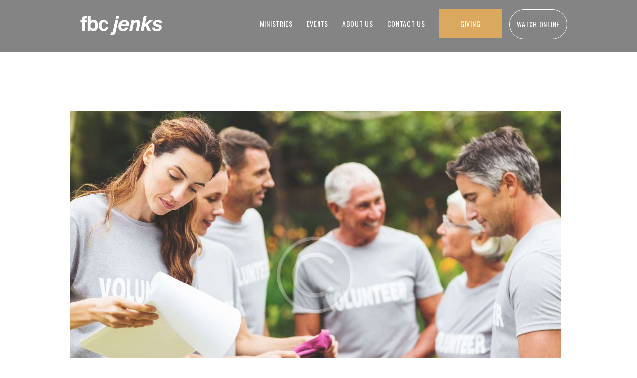

--- FILE ---
content_type: text/html; charset=UTF-8
request_url: https://fbcjenks.org/services/creation-2/
body_size: 15387
content:
<!DOCTYPE html>
<html lang="en-US" class="no-js scheme_scheme_2">
<head>
			<meta charset="UTF-8">
		<meta name="viewport" content="width=device-width, initial-scale=1, maximum-scale=1">
		<meta name="format-detection" content="telephone=no">
		<link rel="profile" href="//gmpg.org/xfn/11">
		<link rel="pingback" href="https://fbcjenks.org/xmlrpc.php">
		<title>Creation &#8211; FBC Jenks</title>
<meta name='robots' content='max-image-preview:large' />
<link rel='dns-prefetch' href='//fonts.googleapis.com' />
<link rel="alternate" type="application/rss+xml" title="FBC Jenks &raquo; Feed" href="https://fbcjenks.org/feed/" />
<link rel="alternate" type="application/rss+xml" title="FBC Jenks &raquo; Comments Feed" href="https://fbcjenks.org/comments/feed/" />
<link rel="alternate" title="oEmbed (JSON)" type="application/json+oembed" href="https://fbcjenks.org/wp-json/oembed/1.0/embed?url=https%3A%2F%2Ffbcjenks.org%2Fservices%2Fcreation-2%2F" />
<link rel="alternate" title="oEmbed (XML)" type="text/xml+oembed" href="https://fbcjenks.org/wp-json/oembed/1.0/embed?url=https%3A%2F%2Ffbcjenks.org%2Fservices%2Fcreation-2%2F&#038;format=xml" />
<meta property="og:image" content="https://fbcjenks.org/wp-content/uploads/2017/01/image-8.jpg"/>
		<style>
			.lazyload,
			.lazyloading {
				max-width: 100%;
			}
		</style>
		<style id='wp-img-auto-sizes-contain-inline-css' type='text/css'>
img:is([sizes=auto i],[sizes^="auto," i]){contain-intrinsic-size:3000px 1500px}
/*# sourceURL=wp-img-auto-sizes-contain-inline-css */
</style>
<style id='wp-emoji-styles-inline-css' type='text/css'>

	img.wp-smiley, img.emoji {
		display: inline !important;
		border: none !important;
		box-shadow: none !important;
		height: 1em !important;
		width: 1em !important;
		margin: 0 0.07em !important;
		vertical-align: -0.1em !important;
		background: none !important;
		padding: 0 !important;
	}
/*# sourceURL=wp-emoji-styles-inline-css */
</style>
<style id='wp-block-library-inline-css' type='text/css'>
:root{--wp-block-synced-color:#7a00df;--wp-block-synced-color--rgb:122,0,223;--wp-bound-block-color:var(--wp-block-synced-color);--wp-editor-canvas-background:#ddd;--wp-admin-theme-color:#007cba;--wp-admin-theme-color--rgb:0,124,186;--wp-admin-theme-color-darker-10:#006ba1;--wp-admin-theme-color-darker-10--rgb:0,107,160.5;--wp-admin-theme-color-darker-20:#005a87;--wp-admin-theme-color-darker-20--rgb:0,90,135;--wp-admin-border-width-focus:2px}@media (min-resolution:192dpi){:root{--wp-admin-border-width-focus:1.5px}}.wp-element-button{cursor:pointer}:root .has-very-light-gray-background-color{background-color:#eee}:root .has-very-dark-gray-background-color{background-color:#313131}:root .has-very-light-gray-color{color:#eee}:root .has-very-dark-gray-color{color:#313131}:root .has-vivid-green-cyan-to-vivid-cyan-blue-gradient-background{background:linear-gradient(135deg,#00d084,#0693e3)}:root .has-purple-crush-gradient-background{background:linear-gradient(135deg,#34e2e4,#4721fb 50%,#ab1dfe)}:root .has-hazy-dawn-gradient-background{background:linear-gradient(135deg,#faaca8,#dad0ec)}:root .has-subdued-olive-gradient-background{background:linear-gradient(135deg,#fafae1,#67a671)}:root .has-atomic-cream-gradient-background{background:linear-gradient(135deg,#fdd79a,#004a59)}:root .has-nightshade-gradient-background{background:linear-gradient(135deg,#330968,#31cdcf)}:root .has-midnight-gradient-background{background:linear-gradient(135deg,#020381,#2874fc)}:root{--wp--preset--font-size--normal:16px;--wp--preset--font-size--huge:42px}.has-regular-font-size{font-size:1em}.has-larger-font-size{font-size:2.625em}.has-normal-font-size{font-size:var(--wp--preset--font-size--normal)}.has-huge-font-size{font-size:var(--wp--preset--font-size--huge)}.has-text-align-center{text-align:center}.has-text-align-left{text-align:left}.has-text-align-right{text-align:right}.has-fit-text{white-space:nowrap!important}#end-resizable-editor-section{display:none}.aligncenter{clear:both}.items-justified-left{justify-content:flex-start}.items-justified-center{justify-content:center}.items-justified-right{justify-content:flex-end}.items-justified-space-between{justify-content:space-between}.screen-reader-text{border:0;clip-path:inset(50%);height:1px;margin:-1px;overflow:hidden;padding:0;position:absolute;width:1px;word-wrap:normal!important}.screen-reader-text:focus{background-color:#ddd;clip-path:none;color:#444;display:block;font-size:1em;height:auto;left:5px;line-height:normal;padding:15px 23px 14px;text-decoration:none;top:5px;width:auto;z-index:100000}html :where(.has-border-color){border-style:solid}html :where([style*=border-top-color]){border-top-style:solid}html :where([style*=border-right-color]){border-right-style:solid}html :where([style*=border-bottom-color]){border-bottom-style:solid}html :where([style*=border-left-color]){border-left-style:solid}html :where([style*=border-width]){border-style:solid}html :where([style*=border-top-width]){border-top-style:solid}html :where([style*=border-right-width]){border-right-style:solid}html :where([style*=border-bottom-width]){border-bottom-style:solid}html :where([style*=border-left-width]){border-left-style:solid}html :where(img[class*=wp-image-]){height:auto;max-width:100%}:where(figure){margin:0 0 1em}html :where(.is-position-sticky){--wp-admin--admin-bar--position-offset:var(--wp-admin--admin-bar--height,0px)}@media screen and (max-width:600px){html :where(.is-position-sticky){--wp-admin--admin-bar--position-offset:0px}}

/*# sourceURL=wp-block-library-inline-css */
</style><style id='global-styles-inline-css' type='text/css'>
:root{--wp--preset--aspect-ratio--square: 1;--wp--preset--aspect-ratio--4-3: 4/3;--wp--preset--aspect-ratio--3-4: 3/4;--wp--preset--aspect-ratio--3-2: 3/2;--wp--preset--aspect-ratio--2-3: 2/3;--wp--preset--aspect-ratio--16-9: 16/9;--wp--preset--aspect-ratio--9-16: 9/16;--wp--preset--color--black: #000000;--wp--preset--color--cyan-bluish-gray: #abb8c3;--wp--preset--color--white: #ffffff;--wp--preset--color--pale-pink: #f78da7;--wp--preset--color--vivid-red: #cf2e2e;--wp--preset--color--luminous-vivid-orange: #ff6900;--wp--preset--color--luminous-vivid-amber: #fcb900;--wp--preset--color--light-green-cyan: #7bdcb5;--wp--preset--color--vivid-green-cyan: #00d084;--wp--preset--color--pale-cyan-blue: #8ed1fc;--wp--preset--color--vivid-cyan-blue: #0693e3;--wp--preset--color--vivid-purple: #9b51e0;--wp--preset--gradient--vivid-cyan-blue-to-vivid-purple: linear-gradient(135deg,rgb(6,147,227) 0%,rgb(155,81,224) 100%);--wp--preset--gradient--light-green-cyan-to-vivid-green-cyan: linear-gradient(135deg,rgb(122,220,180) 0%,rgb(0,208,130) 100%);--wp--preset--gradient--luminous-vivid-amber-to-luminous-vivid-orange: linear-gradient(135deg,rgb(252,185,0) 0%,rgb(255,105,0) 100%);--wp--preset--gradient--luminous-vivid-orange-to-vivid-red: linear-gradient(135deg,rgb(255,105,0) 0%,rgb(207,46,46) 100%);--wp--preset--gradient--very-light-gray-to-cyan-bluish-gray: linear-gradient(135deg,rgb(238,238,238) 0%,rgb(169,184,195) 100%);--wp--preset--gradient--cool-to-warm-spectrum: linear-gradient(135deg,rgb(74,234,220) 0%,rgb(151,120,209) 20%,rgb(207,42,186) 40%,rgb(238,44,130) 60%,rgb(251,105,98) 80%,rgb(254,248,76) 100%);--wp--preset--gradient--blush-light-purple: linear-gradient(135deg,rgb(255,206,236) 0%,rgb(152,150,240) 100%);--wp--preset--gradient--blush-bordeaux: linear-gradient(135deg,rgb(254,205,165) 0%,rgb(254,45,45) 50%,rgb(107,0,62) 100%);--wp--preset--gradient--luminous-dusk: linear-gradient(135deg,rgb(255,203,112) 0%,rgb(199,81,192) 50%,rgb(65,88,208) 100%);--wp--preset--gradient--pale-ocean: linear-gradient(135deg,rgb(255,245,203) 0%,rgb(182,227,212) 50%,rgb(51,167,181) 100%);--wp--preset--gradient--electric-grass: linear-gradient(135deg,rgb(202,248,128) 0%,rgb(113,206,126) 100%);--wp--preset--gradient--midnight: linear-gradient(135deg,rgb(2,3,129) 0%,rgb(40,116,252) 100%);--wp--preset--font-size--small: 13px;--wp--preset--font-size--medium: 20px;--wp--preset--font-size--large: 36px;--wp--preset--font-size--x-large: 42px;--wp--preset--spacing--20: 0.44rem;--wp--preset--spacing--30: 0.67rem;--wp--preset--spacing--40: 1rem;--wp--preset--spacing--50: 1.5rem;--wp--preset--spacing--60: 2.25rem;--wp--preset--spacing--70: 3.38rem;--wp--preset--spacing--80: 5.06rem;--wp--preset--shadow--natural: 6px 6px 9px rgba(0, 0, 0, 0.2);--wp--preset--shadow--deep: 12px 12px 50px rgba(0, 0, 0, 0.4);--wp--preset--shadow--sharp: 6px 6px 0px rgba(0, 0, 0, 0.2);--wp--preset--shadow--outlined: 6px 6px 0px -3px rgb(255, 255, 255), 6px 6px rgb(0, 0, 0);--wp--preset--shadow--crisp: 6px 6px 0px rgb(0, 0, 0);}:where(.is-layout-flex){gap: 0.5em;}:where(.is-layout-grid){gap: 0.5em;}body .is-layout-flex{display: flex;}.is-layout-flex{flex-wrap: wrap;align-items: center;}.is-layout-flex > :is(*, div){margin: 0;}body .is-layout-grid{display: grid;}.is-layout-grid > :is(*, div){margin: 0;}:where(.wp-block-columns.is-layout-flex){gap: 2em;}:where(.wp-block-columns.is-layout-grid){gap: 2em;}:where(.wp-block-post-template.is-layout-flex){gap: 1.25em;}:where(.wp-block-post-template.is-layout-grid){gap: 1.25em;}.has-black-color{color: var(--wp--preset--color--black) !important;}.has-cyan-bluish-gray-color{color: var(--wp--preset--color--cyan-bluish-gray) !important;}.has-white-color{color: var(--wp--preset--color--white) !important;}.has-pale-pink-color{color: var(--wp--preset--color--pale-pink) !important;}.has-vivid-red-color{color: var(--wp--preset--color--vivid-red) !important;}.has-luminous-vivid-orange-color{color: var(--wp--preset--color--luminous-vivid-orange) !important;}.has-luminous-vivid-amber-color{color: var(--wp--preset--color--luminous-vivid-amber) !important;}.has-light-green-cyan-color{color: var(--wp--preset--color--light-green-cyan) !important;}.has-vivid-green-cyan-color{color: var(--wp--preset--color--vivid-green-cyan) !important;}.has-pale-cyan-blue-color{color: var(--wp--preset--color--pale-cyan-blue) !important;}.has-vivid-cyan-blue-color{color: var(--wp--preset--color--vivid-cyan-blue) !important;}.has-vivid-purple-color{color: var(--wp--preset--color--vivid-purple) !important;}.has-black-background-color{background-color: var(--wp--preset--color--black) !important;}.has-cyan-bluish-gray-background-color{background-color: var(--wp--preset--color--cyan-bluish-gray) !important;}.has-white-background-color{background-color: var(--wp--preset--color--white) !important;}.has-pale-pink-background-color{background-color: var(--wp--preset--color--pale-pink) !important;}.has-vivid-red-background-color{background-color: var(--wp--preset--color--vivid-red) !important;}.has-luminous-vivid-orange-background-color{background-color: var(--wp--preset--color--luminous-vivid-orange) !important;}.has-luminous-vivid-amber-background-color{background-color: var(--wp--preset--color--luminous-vivid-amber) !important;}.has-light-green-cyan-background-color{background-color: var(--wp--preset--color--light-green-cyan) !important;}.has-vivid-green-cyan-background-color{background-color: var(--wp--preset--color--vivid-green-cyan) !important;}.has-pale-cyan-blue-background-color{background-color: var(--wp--preset--color--pale-cyan-blue) !important;}.has-vivid-cyan-blue-background-color{background-color: var(--wp--preset--color--vivid-cyan-blue) !important;}.has-vivid-purple-background-color{background-color: var(--wp--preset--color--vivid-purple) !important;}.has-black-border-color{border-color: var(--wp--preset--color--black) !important;}.has-cyan-bluish-gray-border-color{border-color: var(--wp--preset--color--cyan-bluish-gray) !important;}.has-white-border-color{border-color: var(--wp--preset--color--white) !important;}.has-pale-pink-border-color{border-color: var(--wp--preset--color--pale-pink) !important;}.has-vivid-red-border-color{border-color: var(--wp--preset--color--vivid-red) !important;}.has-luminous-vivid-orange-border-color{border-color: var(--wp--preset--color--luminous-vivid-orange) !important;}.has-luminous-vivid-amber-border-color{border-color: var(--wp--preset--color--luminous-vivid-amber) !important;}.has-light-green-cyan-border-color{border-color: var(--wp--preset--color--light-green-cyan) !important;}.has-vivid-green-cyan-border-color{border-color: var(--wp--preset--color--vivid-green-cyan) !important;}.has-pale-cyan-blue-border-color{border-color: var(--wp--preset--color--pale-cyan-blue) !important;}.has-vivid-cyan-blue-border-color{border-color: var(--wp--preset--color--vivid-cyan-blue) !important;}.has-vivid-purple-border-color{border-color: var(--wp--preset--color--vivid-purple) !important;}.has-vivid-cyan-blue-to-vivid-purple-gradient-background{background: var(--wp--preset--gradient--vivid-cyan-blue-to-vivid-purple) !important;}.has-light-green-cyan-to-vivid-green-cyan-gradient-background{background: var(--wp--preset--gradient--light-green-cyan-to-vivid-green-cyan) !important;}.has-luminous-vivid-amber-to-luminous-vivid-orange-gradient-background{background: var(--wp--preset--gradient--luminous-vivid-amber-to-luminous-vivid-orange) !important;}.has-luminous-vivid-orange-to-vivid-red-gradient-background{background: var(--wp--preset--gradient--luminous-vivid-orange-to-vivid-red) !important;}.has-very-light-gray-to-cyan-bluish-gray-gradient-background{background: var(--wp--preset--gradient--very-light-gray-to-cyan-bluish-gray) !important;}.has-cool-to-warm-spectrum-gradient-background{background: var(--wp--preset--gradient--cool-to-warm-spectrum) !important;}.has-blush-light-purple-gradient-background{background: var(--wp--preset--gradient--blush-light-purple) !important;}.has-blush-bordeaux-gradient-background{background: var(--wp--preset--gradient--blush-bordeaux) !important;}.has-luminous-dusk-gradient-background{background: var(--wp--preset--gradient--luminous-dusk) !important;}.has-pale-ocean-gradient-background{background: var(--wp--preset--gradient--pale-ocean) !important;}.has-electric-grass-gradient-background{background: var(--wp--preset--gradient--electric-grass) !important;}.has-midnight-gradient-background{background: var(--wp--preset--gradient--midnight) !important;}.has-small-font-size{font-size: var(--wp--preset--font-size--small) !important;}.has-medium-font-size{font-size: var(--wp--preset--font-size--medium) !important;}.has-large-font-size{font-size: var(--wp--preset--font-size--large) !important;}.has-x-large-font-size{font-size: var(--wp--preset--font-size--x-large) !important;}
/*# sourceURL=global-styles-inline-css */
</style>

<style id='classic-theme-styles-inline-css' type='text/css'>
/*! This file is auto-generated */
.wp-block-button__link{color:#fff;background-color:#32373c;border-radius:9999px;box-shadow:none;text-decoration:none;padding:calc(.667em + 2px) calc(1.333em + 2px);font-size:1.125em}.wp-block-file__button{background:#32373c;color:#fff;text-decoration:none}
/*# sourceURL=/wp-includes/css/classic-themes.min.css */
</style>
<link property="stylesheet" rel='stylesheet' id='me-spr-block-styles-css' href='https://fbcjenks.org/wp-content/plugins/simple-post-redirect//css/block-styles.min.css?ver=6.9' type='text/css' media='all' />
<link property="stylesheet" rel='stylesheet' id='wp-components-css' href='https://fbcjenks.org/wp-includes/css/dist/components/style.min.css?ver=6.9' type='text/css' media='all' />
<link property="stylesheet" rel='stylesheet' id='wp-preferences-css' href='https://fbcjenks.org/wp-includes/css/dist/preferences/style.min.css?ver=6.9' type='text/css' media='all' />
<link property="stylesheet" rel='stylesheet' id='wp-block-editor-css' href='https://fbcjenks.org/wp-includes/css/dist/block-editor/style.min.css?ver=6.9' type='text/css' media='all' />
<link property="stylesheet" rel='stylesheet' id='popup-maker-block-library-style-css' href='https://fbcjenks.org/wp-content/plugins/popup-maker/dist/packages/block-library-style.css?ver=dbea705cfafe089d65f1' type='text/css' media='all' />
<link property="stylesheet" rel='stylesheet' id='trx_addons-side_button-css' href='https://fbcjenks.org/wp-content/plugins/trx_addons/additional/side_buttons.css' type='text/css' media='all' />
<link property="stylesheet" rel='stylesheet' id='trx_addons-icons-css' href='https://fbcjenks.org/wp-content/plugins/trx_addons/css/font-icons/css/trx_addons_icons-embedded.css?ver=6.9' type='text/css' media='all' />
<link property="stylesheet" rel='stylesheet' id='swiperslider-css' href='https://fbcjenks.org/wp-content/plugins/trx_addons/js/swiper/swiper.min.css' type='text/css' media='all' />
<link property="stylesheet" rel='stylesheet' id='magnific-popup-css' href='https://fbcjenks.org/wp-content/plugins/trx_addons/js/magnific/magnific-popup.min.css' type='text/css' media='all' />
<link property="stylesheet" rel='stylesheet' id='trx_addons-css' href='https://fbcjenks.org/wp-content/plugins/trx_addons/css/trx_addons.css' type='text/css' media='all' />
<link property="stylesheet" rel='stylesheet' id='trx_addons-animation-css' href='https://fbcjenks.org/wp-content/plugins/trx_addons/css/trx_addons.animation.css?ver=6.9' type='text/css' media='all' />
<link property="stylesheet" rel='stylesheet' id='js_composer_front-css' href='https://fbcjenks.org/wp-content/plugins/js_composer/assets/css/js_composer.min.css?ver=6.10.0' type='text/css' media='all' />
<link property="stylesheet" rel='stylesheet' id='mediaelement-css' href='https://fbcjenks.org/wp-includes/js/mediaelement/mediaelementplayer-legacy.min.css?ver=4.2.17' type='text/css' media='all' />
<link property="stylesheet" rel='stylesheet' id='wp-mediaelement-css' href='https://fbcjenks.org/wp-includes/js/mediaelement/wp-mediaelement.min.css?ver=6.9' type='text/css' media='all' />
<link property="stylesheet" rel='stylesheet' id='popup-maker-site-css' href='//fbcjenks.org/wp-content/uploads/pum/pum-site-styles.css?generated=1756822681&#038;ver=1.21.5' type='text/css' media='all' />
<link property="stylesheet" rel='stylesheet' id='wpgdprc-front-css-css' href='https://fbcjenks.org/wp-content/plugins/wp-gdpr-compliance/Assets/css/front.css?ver=1706713791' type='text/css' media='all' />
<style id='wpgdprc-front-css-inline-css' type='text/css'>
:root{--wp-gdpr--bar--background-color: #000000;--wp-gdpr--bar--color: #ffffff;--wp-gdpr--button--background-color: #000000;--wp-gdpr--button--background-color--darken: #000000;--wp-gdpr--button--color: #ffffff;}
/*# sourceURL=wpgdprc-front-css-inline-css */
</style>
<link property="stylesheet" rel='stylesheet' id='holy-church-font-google_fonts-css' href='https://fonts.googleapis.com/css?family=Playfair+Display%3A400%2C400italic%2C700%2C700italic%7COswald%3A400%2C600%2C700%7CMontserrat%3A400%2C600%2C700&#038;subset=latin%2Clatin-ext&#038;ver=6.9' type='text/css' media='all' />
<link property="stylesheet" rel='stylesheet' id='fontello-style-css' href='https://fbcjenks.org/wp-content/themes/holy-church/css/fontello/css/fontello-embedded.css?ver=6.9' type='text/css' media='all' />
<link property="stylesheet" rel='stylesheet' id='holy-church-main-css' href='https://fbcjenks.org/wp-content/themes/holy-church/style.css' type='text/css' media='all' />
<style id='holy-church-main-inline-css' type='text/css'>
.post-navigation .nav-previous a .nav-arrow { background-image: url(https://fbcjenks.org/wp-content/uploads/2017/01/image-8.jpg); }.post-navigation .nav-next a .nav-arrow { background-image: url(https://fbcjenks.org/wp-content/uploads/2017/01/image-7-370x230.jpg); }
/*# sourceURL=holy-church-main-inline-css */
</style>
<link property="stylesheet" rel='stylesheet' id='holy-church-styles-css' href='https://fbcjenks.org/wp-content/themes/holy-church/css/__styles.css?ver=6.9' type='text/css' media='all' />
<link property="stylesheet" rel='stylesheet' id='holy-church-colors-css' href='https://fbcjenks.org/wp-content/themes/holy-church/css/__colors.css?ver=6.9' type='text/css' media='all' />
<link property="stylesheet" rel='stylesheet' id='holy-church-responsive-css' href='https://fbcjenks.org/wp-content/themes/holy-church/css/responsive.css?ver=6.9' type='text/css' media='all' />
<script type="text/javascript" src="https://fbcjenks.org/wp-includes/js/jquery/jquery.min.js?ver=3.7.1" id="jquery-core-js"></script>
<script type="text/javascript" src="https://fbcjenks.org/wp-includes/js/jquery/jquery-migrate.min.js?ver=3.4.1" id="jquery-migrate-js"></script>
<script type="text/javascript" src="https://fbcjenks.org/wp-content/plugins/trx_addons/additional/side_buttons.js" id="trx_addons-side_button-js"></script>
<script type="text/javascript" id="wpgdprc-front-js-js-extra">
/* <![CDATA[ */
var wpgdprcFront = {"ajaxUrl":"https://fbcjenks.org/wp-admin/admin-ajax.php","ajaxNonce":"6a0569cd46","ajaxArg":"security","pluginPrefix":"wpgdprc","blogId":"1","isMultiSite":"","locale":"en_US","showSignUpModal":"","showFormModal":"","cookieName":"wpgdprc-consent","consentVersion":"","path":"/","prefix":"wpgdprc"};
//# sourceURL=wpgdprc-front-js-js-extra
/* ]]> */
</script>
<script type="text/javascript" src="https://fbcjenks.org/wp-content/plugins/wp-gdpr-compliance/Assets/js/front.min.js?ver=1706713791" id="wpgdprc-front-js-js"></script>
<link rel="https://api.w.org/" href="https://fbcjenks.org/wp-json/" /><link rel="EditURI" type="application/rsd+xml" title="RSD" href="https://fbcjenks.org/xmlrpc.php?rsd" />
<meta name="generator" content="WordPress 6.9" />
<link rel="canonical" href="https://fbcjenks.org/services/creation-2/" />
<link rel='shortlink' href='https://fbcjenks.org/?p=191' />
		<script>
			document.documentElement.className = document.documentElement.className.replace('no-js', 'js');
		</script>
				<style>
			.no-js img.lazyload {
				display: none;
			}

			figure.wp-block-image img.lazyloading {
				min-width: 150px;
			}

			.lazyload,
			.lazyloading {
				--smush-placeholder-width: 100px;
				--smush-placeholder-aspect-ratio: 1/1;
				width: var(--smush-image-width, var(--smush-placeholder-width)) !important;
				aspect-ratio: var(--smush-image-aspect-ratio, var(--smush-placeholder-aspect-ratio)) !important;
			}

						.lazyload, .lazyloading {
				opacity: 0;
			}

			.lazyloaded {
				opacity: 1;
				transition: opacity 400ms;
				transition-delay: 0ms;
			}

					</style>
		<meta name="generator" content="Powered by WPBakery Page Builder - drag and drop page builder for WordPress."/>
<meta name="generator" content="Powered by Slider Revolution 6.7.25 - responsive, Mobile-Friendly Slider Plugin for WordPress with comfortable drag and drop interface." />
<link rel="icon" href="https://fbcjenks.org/wp-content/uploads/2020/08/cropped-IMG_4519-32x32.png" sizes="32x32" />
<link rel="icon" href="https://fbcjenks.org/wp-content/uploads/2020/08/cropped-IMG_4519-192x192.png" sizes="192x192" />
<link rel="apple-touch-icon" href="https://fbcjenks.org/wp-content/uploads/2020/08/cropped-IMG_4519-180x180.png" />
<meta name="msapplication-TileImage" content="https://fbcjenks.org/wp-content/uploads/2020/08/cropped-IMG_4519-270x270.png" />
<script>function setREVStartSize(e){
			//window.requestAnimationFrame(function() {
				window.RSIW = window.RSIW===undefined ? window.innerWidth : window.RSIW;
				window.RSIH = window.RSIH===undefined ? window.innerHeight : window.RSIH;
				try {
					var pw = document.getElementById(e.c).parentNode.offsetWidth,
						newh;
					pw = pw===0 || isNaN(pw) || (e.l=="fullwidth" || e.layout=="fullwidth") ? window.RSIW : pw;
					e.tabw = e.tabw===undefined ? 0 : parseInt(e.tabw);
					e.thumbw = e.thumbw===undefined ? 0 : parseInt(e.thumbw);
					e.tabh = e.tabh===undefined ? 0 : parseInt(e.tabh);
					e.thumbh = e.thumbh===undefined ? 0 : parseInt(e.thumbh);
					e.tabhide = e.tabhide===undefined ? 0 : parseInt(e.tabhide);
					e.thumbhide = e.thumbhide===undefined ? 0 : parseInt(e.thumbhide);
					e.mh = e.mh===undefined || e.mh=="" || e.mh==="auto" ? 0 : parseInt(e.mh,0);
					if(e.layout==="fullscreen" || e.l==="fullscreen")
						newh = Math.max(e.mh,window.RSIH);
					else{
						e.gw = Array.isArray(e.gw) ? e.gw : [e.gw];
						for (var i in e.rl) if (e.gw[i]===undefined || e.gw[i]===0) e.gw[i] = e.gw[i-1];
						e.gh = e.el===undefined || e.el==="" || (Array.isArray(e.el) && e.el.length==0)? e.gh : e.el;
						e.gh = Array.isArray(e.gh) ? e.gh : [e.gh];
						for (var i in e.rl) if (e.gh[i]===undefined || e.gh[i]===0) e.gh[i] = e.gh[i-1];
											
						var nl = new Array(e.rl.length),
							ix = 0,
							sl;
						e.tabw = e.tabhide>=pw ? 0 : e.tabw;
						e.thumbw = e.thumbhide>=pw ? 0 : e.thumbw;
						e.tabh = e.tabhide>=pw ? 0 : e.tabh;
						e.thumbh = e.thumbhide>=pw ? 0 : e.thumbh;
						for (var i in e.rl) nl[i] = e.rl[i]<window.RSIW ? 0 : e.rl[i];
						sl = nl[0];
						for (var i in nl) if (sl>nl[i] && nl[i]>0) { sl = nl[i]; ix=i;}
						var m = pw>(e.gw[ix]+e.tabw+e.thumbw) ? 1 : (pw-(e.tabw+e.thumbw)) / (e.gw[ix]);
						newh =  (e.gh[ix] * m) + (e.tabh + e.thumbh);
					}
					var el = document.getElementById(e.c);
					if (el!==null && el) el.style.height = newh+"px";
					el = document.getElementById(e.c+"_wrapper");
					if (el!==null && el) {
						el.style.height = newh+"px";
						el.style.display = "block";
					}
				} catch(e){
					console.log("Failure at Presize of Slider:" + e)
				}
			//});
		  };</script>
   
   <style>
					
						.timeline-post-1468 .timeline-title, .timeline-post-1468 .events-content h2, .timeline-post-1468 h1, .timeline-post-1468 .timeline-4-content h3, .timeline-post-1468 .timeline .swiper-slide .timeline-title, .timeline-post-1468 .timeline__section .the-title, .timeline-post-1468 .timeline-ver-7-timeline__content h2, .timeline-post-1468 .timeline h3.timeline-title, .timeline-post-1468 .event input[type="radio"]:checked ~ .content-perspective .content-inner h3, .timeline-post-1468 .member-infos .member-title, .timeline-post-1468.vertical-8 .event input[type="radio"]:checked ~ .content-perspective .content-inner h3, .timeline-post-1468.vertical-8 .event input[type="radio"]:checked ~ .content-perspective .content-inner:before {
				color: #2F4C83;
			}

			.timeline-post-1468.vertical-8 .event input[type="radio"]:checked ~ .content-perspective .content-inner {
				border-color: #2F4C83;
			}

			.timeline-post-1468.vertical-8 .event input[type="radio"]:checked ~ .content-perspective:before, .timeline-post-1468.vertical-8 .event input[type="radio"]:checked ~ .thumb:before {
				background: #2F4C83;
			}

			.timeline-post-1468.vertical-8 .event input[type="radio"]:checked ~ .thumb {
				box-shadow: 0 0 0 8px #61c2a4, 0 1px 1px rgba(255,255,255,0.5);
			}
			
						.timeline-post-1468 .timeline-dots button, .timeline-post-1468 .timeline-info, .timeline-post-1468 #mainCont, .timeline-post-1468 .tl-nav li div, .timeline-post-1468 .tl-year p, .timeline-post-1468 .vertical-10-item:before, .timeline-post-1468 .timeline .swiper-slide .timeline-year, .timeline-post-1468 .timeline__section .milestone, .vertical-4.timeline-post-1468 .timeline__content-title, .timeline-post-1468 .timeline-ver-7-timeline__date, .timeline-post-1468 .thumb span, .timeline-post-1468 .event input[type="radio"]:checked ~ .thumb span {
				color: #000000;
			}
			
						.timeline-post-1468 p, .timeline-post-1468 .timeline-text, .timeline-post-1468 #mainCont p, .timeline-post-1468 .timeline .swiper-slide-active .timeline-text, .timeline-post-1468 .timeline__section p, .vertical-4.timeline-post-1468 .timeline__content-desc, .timeline-post-1468 .timeline-ver-7-timeline__content p, .timeline-post-1468 .event input[type="radio"]:checked ~ .content-perspective .content-inner p {
				color: #000000;
			}
			
						
			
			
						
						.timeline-post-1468 .timeline-horizontal-2-navigation a, .timeline-post-1468 .timeline-ver-7-timeline__img .icon-vertical7 {
				color: #FFFFFF;
			}
						
			
						.vertical-4.timeline-post-1468 .timeline-item:before {
				color: #2F4C83;
				border-color: #2F4C83;
			}
			          

			
			
			
						.timeline-post-1468 .timeline-ver-7-timeline__img.timeline-ver-7-timeline__img--picture {
				background: #D9A664;
			}
			
			
			</style>

			<style type="text/css" id="wp-custom-css">
			
button.pum-close {z-index: 1999999999999}


div.post_meta.post_meta_date {display: none;}

div.post_meta.in_single_content{display: none;}

span.post_date
{display: none;}

.timeline-vertical-7 [class^="icon-"]:before, .timeline-vertical-7 [class*=" icon-"]:before {
	font-family: inherit
}
@media only screen and (min-width: 1170px) {
.timeline-vertical-7 .timeline-ver-7-timeline__content{
    width: 40%;
} 
}
.team_member_page .team_member_header {
	overflow: inherit;
}
/* .team_member_avatar {
    height: 400px;
} 

.team_member_header  {
    height: 400px;
} */

li#menu-item-2256.item-menu-button.menu-item-type-custom.menu-item-object-custom.menu-item-2256  {
 margin-top: 1em 
}

.item-menu-button2{
      margin-left: 1em !important;
border: 1px solid #ffffff; 
	border-radius: 50px;
  color: white;
	padding:0;
  background-color: inherit;
  font-family: inherit; /* Important for vertical align on mobile phones */
  margin: 0; /* Important for vertical align on mobile phones */
}
.sc_button_title {
letter-spacing:2px;
	font-size:16px;
} 
#menu-item-2256 a{
border: 0px solid; 
  color: #ffffff;
	padding:10px;
  background-color: #d9a664;
  font-family: inherit; /* Important for vertical align on mobile phones */
  margin-top: 3em !important; /* Important for vertical align on mobile phones */
}
#menu-item-2256 a:hover{
border: 0px solid; 
  color: #000000;
}


/* white nav */
.scheme_scheme_2 .sc_layouts_row_type_normal .sc_layouts_item a, .scheme_scheme_2.sc_layouts_row_type_normal .sc_layouts_item a {
	color: #fff;
}

.body_style_boxed .page_wrap {
	width: unset;
	min-width: unset;
}


@media (min-width: 1263px) and (max-width: 1439px)
	.body_style_boxed .sc_layouts_row_fixed_on, .body_style_boxed .page_wrap {
		width: auto;
}

media (min-width: 1136px) and (max-width: 1262px)
.body_style_boxed .sc_layouts_row_fixed_on, .body_style_boxed .page_wrap{
	width:auto;
}

.body_style_boxed .sc_layouts_row_fixed_on {
	width: auto;
}

/*  hide weird radio button on form */
.scheme_scheme_2 input[type="radio"] + label:before, .scheme_scheme_2 input[type="checkbox"] + label:before {
	display: none;
}
@media (min-width: 767px) {
	.cz-event-img {
		min-height: 450px;
	}
}
.cz-event-img .vc_column-inner {
	background-repeat: no-repeat;
  background-size: cover;
  background-position: center;
	transition: opacity 500ms;
}
.cz-event-img:hover .vc_column-inner {
	opacity:80%;
}
		</style>
		<noscript><style> .wpb_animate_when_almost_visible { opacity: 1; }</style></noscript>	
	<link rel="preconnect" href="https://fonts.googleapis.com">
	<link rel="preconnect" href="https://fonts.gstatic.com" crossorigin>
	<link href="https://fonts.googleapis.com/css2?family=Inter:wght@400;500;700;900&display=swap" rel="stylesheet">

<link property="stylesheet" rel='stylesheet' id='rs-plugin-settings-css' href='//fbcjenks.org/wp-content/plugins/revslider/sr6/assets/css/rs6.css?ver=6.7.25' type='text/css' media='all' />
<style id='rs-plugin-settings-inline-css' type='text/css'>
#rs-demo-id {}
/*# sourceURL=rs-plugin-settings-inline-css */
</style>
</head>

<body class="wp-singular cpt_services-template-default single single-cpt_services postid-191 wp-theme-holy-church body_tag scheme_scheme_2 blog_mode_services body_style_boxed  is_stream blog_style_excerpt sidebar_hide expand_content header_style_header-custom-25 header_position_default menu_style_top no_layout wpb-js-composer js-comp-ver-6.10.0 vc_responsive">

	
	
	<div class="body_wrap">

		<div class="page_wrap">

			<header class="top_panel top_panel_custom top_panel_custom_25 scheme_scheme_2"><div class="vc_row wpb_row vc_row-fluid vc_custom_1600099968596 vc_row-has-fill sc_layouts_row sc_layouts_row_type_normal sc_layouts_row_fixed scheme_scheme_2"><div class="wpb_column vc_column_container vc_col-sm-12 sc_layouts_column sc_layouts_column_align_left sc_layouts_column_icons_position_left"><div class="vc_column-inner"><div class="wpb_wrapper"><div id="sc_content_1724342700"
		class="sc_content sc_content_default sc_float_center  vc_custom_1598635827913 sc_content_width_1_1"><div class="sc_content_container"><div class="vc_row wpb_row vc_inner vc_row-fluid vc_custom_1598635845406 vc_row-o-equal-height vc_row-o-content-middle vc_row-flex"><div class="wpb_column vc_column_container vc_col-sm-3 sc_layouts_column sc_layouts_column_align_left sc_layouts_column_icons_position_left"><div class="vc_column-inner"><div class="wpb_wrapper"><div class="sc_layouts_item"><a href="https://fbcjenks.org/" id="sc_layouts_logo_1582927779" class="sc_layouts_logo sc_layouts_logo_default"><img class="logo_image lazyload" data-src="https://fbcjenks.org/wp-content/uploads/2025/03/fbc-jenks-logo-2025.png" alt="" width="350" height="100" src="[data-uri]" style="--smush-placeholder-width: 350px; --smush-placeholder-aspect-ratio: 350/100;"></a><!-- /.sc_layouts_logo --></div></div></div></div><div class="wpb_column vc_column_container vc_col-sm-9 sc_layouts_column sc_layouts_column_align_right sc_layouts_column_icons_position_left"><div class="vc_column-inner"><div class="wpb_wrapper"><div class="sc_layouts_item"><nav id="sc_layouts_menu_718824546" class="sc_layouts_menu sc_layouts_menu_default menu_hover_fade hide_on_mobile" data-animation-in="fadeInUpSmall" data-animation-out="fadeOutDownSmall"><ul id="menu-main-menu" class="sc_layouts_menu_nav"><li id="menu-item-1373" class="menu-item menu-item-type-custom menu-item-object-custom menu-item-has-children menu-item-1373"><a href="#"><span>MINISTRIES</span></a>
<ul class="sub-menu"><li id="menu-item-1548" class="menu-item menu-item-type-post_type menu-item-object-page menu-item-1548"><a href="https://fbcjenks.org/adults/"><span>ADULTS</span></a></li><li id="menu-item-1799" class="menu-item menu-item-type-post_type menu-item-object-page menu-item-1799"><a href="https://fbcjenks.org/kids/"><span>Kids</span></a></li><li id="menu-item-1582" class="menu-item menu-item-type-post_type menu-item-object-page menu-item-1582"><a href="https://fbcjenks.org/students/"><span>Students</span></a></li><li id="menu-item-1587" class="menu-item menu-item-type-post_type menu-item-object-page menu-item-1587"><a href="https://fbcjenks.org/worship/"><span>Worship</span></a></li><li id="menu-item-1541" class="menu-item menu-item-type-post_type menu-item-object-page menu-item-1541"><a href="https://fbcjenks.org/primetime-adults-55/"><span>Primetime Adults 55+</span></a></li><li id="menu-item-1622" class="menu-item menu-item-type-post_type menu-item-object-page menu-item-1622"><a href="https://fbcjenks.org/community-pre-school/"><span>Community Preschool</span></a></li></ul>
</li><li id="menu-item-4877" class="menu-item menu-item-type-post_type menu-item-object-page menu-item-4877"><a href="https://fbcjenks.org/events/"><span>EVENTS</span></a></li><li id="menu-item-1385" class="menu-item menu-item-type-custom menu-item-object-custom menu-item-has-children menu-item-1385"><a href="https://fbcjenks.org/meet-our-pastor/"><span>ABOUT US</span></a>
<ul class="sub-menu"><li id="menu-item-1390" class="menu-item menu-item-type-custom menu-item-object-custom menu-item-1390"><a href="https://fbcjenks.org/meet-our-pastor#our-staff"><span>MEET OUR STAFF</span></a></li><li id="menu-item-1532" class="menu-item menu-item-type-post_type menu-item-object-page menu-item-1532"><a href="https://fbcjenks.org/membership-process/"><span>Membership Process</span></a></li><li id="menu-item-1522" class="menu-item menu-item-type-post_type menu-item-object-page menu-item-1522"><a href="https://fbcjenks.org/what-we-believe/"><span>WHAT WE BELIEVE</span></a></li><li id="menu-item-1604" class="menu-item menu-item-type-post_type menu-item-object-page menu-item-1604"><a href="https://fbcjenks.org/service-times/"><span>SERVICE TIMES</span></a></li><li id="menu-item-3197" class="menu-item menu-item-type-post_type menu-item-object-page menu-item-3197"><a href="https://fbcjenks.org/stories-of-faith/"><span>STORIES OF FAITH</span></a></li><li id="menu-item-1598" class="menu-item menu-item-type-post_type menu-item-object-page menu-item-has-children menu-item-1598"><a href="https://fbcjenks.org/missions/"><span>Missions</span></a>
	<ul class="sub-menu"><li id="menu-item-1383" class="menu-item menu-item-type-custom menu-item-object-custom menu-item-1383"><a href="https://fbcjenks.org/missions#join"><span>JOIN</span></a></li><li id="menu-item-1384" class="menu-item menu-item-type-custom menu-item-object-custom menu-item-1384"><a href="https://fbcjenks.org/missions#support"><span>SUPPORT</span></a></li></ul>
</li></ul>
</li><li id="menu-item-1601" class="menu-item menu-item-type-post_type menu-item-object-page menu-item-has-children menu-item-1601"><a href="https://fbcjenks.org/contact/"><span>CONTACT US</span></a>
<ul class="sub-menu"><li id="menu-item-1521" class="menu-item menu-item-type-post_type menu-item-object-page menu-item-1521"><a href="https://fbcjenks.org/volunteer/"><span>VOLUNTEER</span></a></li><li id="menu-item-1697" class="menu-item menu-item-type-post_type menu-item-object-page menu-item-1697"><a href="https://fbcjenks.org/contact/"><span>MESSAGE US</span></a></li><li id="menu-item-1612" class="menu-item menu-item-type-post_type menu-item-object-page menu-item-1612"><a href="https://fbcjenks.org/plan-a-visit/"><span>PLAN YOUR VISIT</span></a></li></ul>
</li><li id="menu-item-4498" class="item-menu-button menu-item menu-item-type-post_type menu-item-object-page menu-item-4498"><a href="https://fbcjenks.org/giving/"><span>GIVING</span></a></li><li id="menu-item-2019" class="item-menu-button2 menu-item menu-item-type-custom menu-item-object-custom menu-item-2019"><a href="https://fbcjenks.online.church"><span>WATCH ONLINE</span></a></li></ul></nav><!-- /.sc_layouts_menu --><div class="sc_layouts_iconed_text sc_layouts_menu_mobile_button">
		<a class="sc_layouts_item_link sc_layouts_iconed_text_link" href="#">
			<span class="sc_layouts_item_icon sc_layouts_iconed_text_icon trx_addons_icon-menu"></span>
		</a>
	</div></div></div></div></div></div></div></div><!-- /.sc_content --></div></div></div></div></header><div class="menu_mobile_overlay"></div>
<div class="menu_mobile menu_mobile_fullscreen scheme_dark">
	<div class="menu_mobile_inner">
		<a class="menu_mobile_close icon-cancel"></a><a class="sc_layouts_logo" href="https://fbcjenks.org/"><img data-src="https://fbcjenks.org/wp-content/uploads/2020/07/logo.png" alt="logo_header_image" width="350" height="100" src="[data-uri]" class="lazyload" style="--smush-placeholder-width: 350px; --smush-placeholder-aspect-ratio: 350/100;"></a><nav class="menu_mobile_nav_area"><ul id="menu_mobile-main-menu" class=""><li id="menu_mobile-item-1373" class="menu-item menu-item-type-custom menu-item-object-custom menu-item-has-children menu-item-1373"><a href="#"><span>MINISTRIES</span></a>
<ul class="sub-menu"><li id="menu_mobile-item-1548" class="menu-item menu-item-type-post_type menu-item-object-page menu-item-1548"><a href="https://fbcjenks.org/adults/"><span>ADULTS</span></a></li><li id="menu_mobile-item-1799" class="menu-item menu-item-type-post_type menu-item-object-page menu-item-1799"><a href="https://fbcjenks.org/kids/"><span>Kids</span></a></li><li id="menu_mobile-item-1582" class="menu-item menu-item-type-post_type menu-item-object-page menu-item-1582"><a href="https://fbcjenks.org/students/"><span>Students</span></a></li><li id="menu_mobile-item-1587" class="menu-item menu-item-type-post_type menu-item-object-page menu-item-1587"><a href="https://fbcjenks.org/worship/"><span>Worship</span></a></li><li id="menu_mobile-item-1541" class="menu-item menu-item-type-post_type menu-item-object-page menu-item-1541"><a href="https://fbcjenks.org/primetime-adults-55/"><span>Primetime Adults 55+</span></a></li><li id="menu_mobile-item-1622" class="menu-item menu-item-type-post_type menu-item-object-page menu-item-1622"><a href="https://fbcjenks.org/community-pre-school/"><span>Community Preschool</span></a></li></ul>
</li><li id="menu_mobile-item-4877" class="menu-item menu-item-type-post_type menu-item-object-page menu-item-4877"><a href="https://fbcjenks.org/events/"><span>EVENTS</span></a></li><li id="menu_mobile-item-1385" class="menu-item menu-item-type-custom menu-item-object-custom menu-item-has-children menu-item-1385"><a href="https://fbcjenks.org/meet-our-pastor/"><span>ABOUT US</span></a>
<ul class="sub-menu"><li id="menu_mobile-item-1390" class="menu-item menu-item-type-custom menu-item-object-custom menu-item-1390"><a href="https://fbcjenks.org/meet-our-pastor#our-staff"><span>MEET OUR STAFF</span></a></li><li id="menu_mobile-item-1532" class="menu-item menu-item-type-post_type menu-item-object-page menu-item-1532"><a href="https://fbcjenks.org/membership-process/"><span>Membership Process</span></a></li><li id="menu_mobile-item-1522" class="menu-item menu-item-type-post_type menu-item-object-page menu-item-1522"><a href="https://fbcjenks.org/what-we-believe/"><span>WHAT WE BELIEVE</span></a></li><li id="menu_mobile-item-1604" class="menu-item menu-item-type-post_type menu-item-object-page menu-item-1604"><a href="https://fbcjenks.org/service-times/"><span>SERVICE TIMES</span></a></li><li id="menu_mobile-item-3197" class="menu-item menu-item-type-post_type menu-item-object-page menu-item-3197"><a href="https://fbcjenks.org/stories-of-faith/"><span>STORIES OF FAITH</span></a></li><li id="menu_mobile-item-1598" class="menu-item menu-item-type-post_type menu-item-object-page menu-item-has-children menu-item-1598"><a href="https://fbcjenks.org/missions/"><span>Missions</span></a>
	<ul class="sub-menu"><li id="menu_mobile-item-1383" class="menu-item menu-item-type-custom menu-item-object-custom menu-item-1383"><a href="https://fbcjenks.org/missions#join"><span>JOIN</span></a></li><li id="menu_mobile-item-1384" class="menu-item menu-item-type-custom menu-item-object-custom menu-item-1384"><a href="https://fbcjenks.org/missions#support"><span>SUPPORT</span></a></li></ul>
</li></ul>
</li><li id="menu_mobile-item-1601" class="menu-item menu-item-type-post_type menu-item-object-page menu-item-has-children menu-item-1601"><a href="https://fbcjenks.org/contact/"><span>CONTACT US</span></a>
<ul class="sub-menu"><li id="menu_mobile-item-1521" class="menu-item menu-item-type-post_type menu-item-object-page menu-item-1521"><a href="https://fbcjenks.org/volunteer/"><span>VOLUNTEER</span></a></li><li id="menu_mobile-item-1697" class="menu-item menu-item-type-post_type menu-item-object-page menu-item-1697"><a href="https://fbcjenks.org/contact/"><span>MESSAGE US</span></a></li><li id="menu_mobile-item-1612" class="menu-item menu-item-type-post_type menu-item-object-page menu-item-1612"><a href="https://fbcjenks.org/plan-a-visit/"><span>PLAN YOUR VISIT</span></a></li></ul>
</li><li id="menu_mobile-item-4498" class="item-menu-button menu-item menu-item-type-post_type menu-item-object-page menu-item-4498"><a href="https://fbcjenks.org/giving/"><span>GIVING</span></a></li><li id="menu_mobile-item-2019" class="item-menu-button2 menu-item menu-item-type-custom menu-item-object-custom menu-item-2019"><a href="https://fbcjenks.online.church"><span>WATCH ONLINE</span></a></li></ul></nav><div class="search_wrap search_style_normal search_mobile">
	<div class="search_form_wrap">
		<form role="search" method="get" class="search_form" action="https://fbcjenks.org/">
			<input type="text" class="search_field" placeholder="Search" value="" name="s">
			<button type="submit" class="search_submit trx_addons_icon-search"></button>
					</form>
	</div>
	</div><div class="socials_mobile"><span class="social_item"><a href="https://twitter.com/fbcjenks" target="_blank" class="social_icons social_twitter"><span class="trx_addons_icon-twitter"></span></a></span><span class="social_item"><a href="https://www.facebook.com/fbcjenks" target="_blank" class="social_icons social_facebook"><span class="trx_addons_icon-facebook"></span></a></span><span class="social_item"><a href="https://www.instagram.com/fbcjenks" target="_blank" class="social_icons social_instagram"><span class="trx_addons_icon-instagram"></span></a></span></div>	</div>
</div>

			<div class="page_content_wrap scheme_scheme_2">

								<div class="content_wrap">
				
									

					<div class="content">
										
	<article id="post-191" class="services_page itemscope post-191 cpt_services type-cpt_services status-publish has-post-thumbnail hentry cpt_services_group-our-services"		itemscope itemtype="http://schema.org/Article">
		
		<section class="services_page_header">	

			<div class="services_page_featured"><img width="987" height="658" src="https://fbcjenks.org/wp-content/uploads/2017/01/image-8.jpg" class="attachment-holy_church-thumb-huge size-holy_church-thumb-huge wp-post-image" alt="Creation" itemprop="image" decoding="async" fetchpriority="high" /></div><h2 class="services_page_title">Creation</h2>
		</section>
		<section class="services_page_content entry-content" itemprop="articleBody"><p>Lorem ipsum dolor sit amet, dolor delicata similique et quo, nibh salutatus efficiendi sea id. Nam id modo laoreet, oporteat salutatus mea ei. Ei summo iusto tritani mel. In malis nullam admodum per.</p>
<p>Ex vis exerci deleniti delectus, mea mundi inimicus perpetua no. At per wisi inimicus concludaturque, tollit constituam pri no. Quo quem debet in. Ut pri autem facilis, erant qualisque ullamcorper et his. Ius laoreet omnesque ut, pericula mediocritatem mel id.</p>
<p>Sit eros rebum singulis an, eleifend elaboraret per te. Sea libris alterum at, blandit deleniti consulatu cu vix. Ei ius saepe convenire, malorum mandamus qui ne. Vel latine meliore dignissim cu, cu est iuvaret principes.</p>
<p>Eum an quis autem signiferumque. Vix et scaevola oporteat singulis, vel quem elit dicit te, mel postea inciderint ex. Ut vitae detracto intellegam vim, usu ne sumo magna feugiat. An scriptorem vituperatoribus nec, ne vim quot nusquam, ex amet quando accommodare qui.</p>
<p>Duo no wisi aeque viderer. Et eos ignota possim prodesset. Nominavi luptatum eleifend an est, ut eum agam soluta mnesarchum. Sea ne harum democritum, pro ad doming adipisci. Per saepe vivendum ex. Et erat regione appellantur his, no cum scripta suscipiantur. Posse utinam possit duo id, ius cu iudico facete dissentias.</p>
</section><!-- .entry-content --></article>				
					</div><!-- </.content> -->

					</div><!-- </.content_wrap> -->			</div><!-- </.page_content_wrap> -->

			<footer class="footer_wrap footer_default scheme_default">
			<div class="footer_widgets_wrap widget_area">
			<div class="footer_widgets_inner widget_area_inner">
				<div class="content_wrap"><div class="columns_wrap"><aside id="nav_menu-4" class="column-1_3 widget widget_nav_menu"><h4 class="widget_title">About Us</h4><div class="menu-about-us-footer-menu-links-container"><ul id="menu-about-us-footer-menu-links" class="menu"><li id="menu-item-1723" class="menu-item menu-item-type-post_type menu-item-object-page menu-item-1723"><a href="https://fbcjenks.org/meet-our-pastor/">Meet Our Staff</a></li>
<li id="menu-item-2139" class="menu-item menu-item-type-post_type menu-item-object-page menu-item-2139"><a href="https://fbcjenks.org/what-we-believe/">What We Believe</a></li>
<li id="menu-item-1720" class="menu-item menu-item-type-post_type menu-item-object-page menu-item-1720"><a href="https://fbcjenks.org/missions/">Missions</a></li>
<li id="menu-item-1722" class="menu-item menu-item-type-post_type menu-item-object-page menu-item-1722"><a href="https://fbcjenks.org/service-times/">Service Times</a></li>
<li id="menu-item-2256" class="item-menu-button menu-item menu-item-type-custom menu-item-object-custom menu-item-2256"><a href="https://fbcjenks.infellowship.com/UserLogin/Index?ReturnUrl=%2f">InFellowship LOGIN</a></li>
</ul></div></aside><aside id="block-11" class="column-1_3 widget widget_block"><h4 class="widget_title">Contacts</h4>
<aside id="trx_addons_widget_contacts-2" class="column-1_1 widget widget_contacts"><div class="contacts_wrap"><div class="contacts_info"><span class="contacts_address">11701 S. Elm St., Jenks, OK 74037</span><span class="contacts_email"><a href="mailto:contactus@fbcjenks.org" target="_blank">contactus@fbcjenks.org</a></span><span class="contacts_phone"><a href="tel:(918) 299-6323" target="_blank">(918) 299-6323</a></span></div></div><!-- /.contacts_wrap --></aside></aside><aside id="nav_menu-7" class="column-1_3 widget widget_nav_menu"><h4 class="widget_title">Ministries</h4><div class="menu-ministries-footer-menu-links-container"><ul id="menu-ministries-footer-menu-links" class="menu"><li id="menu-item-1724" class="menu-item menu-item-type-post_type menu-item-object-page menu-item-1724"><a href="https://fbcjenks.org/adults/">Adults</a></li>
<li id="menu-item-1800" class="menu-item menu-item-type-post_type menu-item-object-page menu-item-1800"><a href="https://fbcjenks.org/kids/">Kids</a></li>
<li id="menu-item-1730" class="menu-item menu-item-type-post_type menu-item-object-page menu-item-1730"><a href="https://fbcjenks.org/students/">Students</a></li>
<li id="menu-item-1731" class="menu-item menu-item-type-post_type menu-item-object-page menu-item-1731"><a href="https://fbcjenks.org/worship/">Worship</a></li>
<li id="menu-item-1728" class="menu-item menu-item-type-post_type menu-item-object-page menu-item-1728"><a href="https://fbcjenks.org/primetime-adults-55/">Primetime Adults 55+</a></li>
<li id="menu-item-1726" class="menu-item menu-item-type-post_type menu-item-object-page menu-item-1726"><a href="https://fbcjenks.org/community-pre-school/">Community Preschool</a></li>
</ul></div></aside><aside id="block-3" class="column-1_3 widget widget_block"><script type='text/javascript' src='https://www.rapidscansecure.com/siteseal/siteseal.js?code=186,770BF5485D36CF2785DCBA82373F30A1E0258CB6'></script></aside></div><!-- /.columns_wrap --></div><!-- /.content_wrap -->			</div><!-- /.footer_widgets_inner -->
		</div><!-- /.footer_widgets_wrap -->
		<div class="footer_logo_and_socials"><div class="content_wrap">		<div class="footer_logo_wrap">
			<div class="footer_logo_inner">
				<a href="https://fbcjenks.org/"><img data-src="https://fbcjenks.org/wp-content/uploads/2020/07/logo.png" class="logo_footer_image lazyload" alt="logo_footer_image" width="350" height="100" src="[data-uri]" style="--smush-placeholder-width: 350px; --smush-placeholder-aspect-ratio: 350/100;"></a>			</div>
		</div>
			<div class="footer_socials_wrap socials_wrap">
		<div class="footer_socials_inner">
			<span class="social_item"><a href="https://twitter.com/fbcjenks" target="_blank" class="social_icons social_twitter"><span class="trx_addons_icon-twitter"></span></a></span><span class="social_item"><a href="https://www.facebook.com/fbcjenks" target="_blank" class="social_icons social_facebook"><span class="trx_addons_icon-facebook"></span></a></span><span class="social_item"><a href="https://www.instagram.com/fbcjenks" target="_blank" class="social_icons social_instagram"><span class="trx_addons_icon-instagram"></span></a></span>		</div>
	</div>
	 
<div class="footer_copyright_wrap scheme_">
	<div class="footer_copyright_inner">
		<div class="content_wrap">
			<div class="copyright_text"><br>©2023 First Baptist Church Jenks, Oklahoma | All Rights Reserved | Built by Inhouse Web</div>
		</div>
	</div>
</div>
</div></div></footer><!-- /.footer_wrap -->

		</div><!-- /.page_wrap -->

	</div><!-- /.body_wrap -->

	
	
		<script>
			window.RS_MODULES = window.RS_MODULES || {};
			window.RS_MODULES.modules = window.RS_MODULES.modules || {};
			window.RS_MODULES.waiting = window.RS_MODULES.waiting || [];
			window.RS_MODULES.defered = true;
			window.RS_MODULES.moduleWaiting = window.RS_MODULES.moduleWaiting || {};
			window.RS_MODULES.type = 'compiled';
		</script>
		<script type="speculationrules">
{"prefetch":[{"source":"document","where":{"and":[{"href_matches":"/*"},{"not":{"href_matches":["/wp-*.php","/wp-admin/*","/wp-content/uploads/*","/wp-content/*","/wp-content/plugins/*","/wp-content/themes/holy-church/*","/*\\?(.+)"]}},{"not":{"selector_matches":"a[rel~=\"nofollow\"]"}},{"not":{"selector_matches":".no-prefetch, .no-prefetch a"}}]},"eagerness":"conservative"}]}
</script>
<div 
	id="pum-1996" 
	role="dialog" 
	aria-modal="false"
	class="pum pum-overlay pum-theme-1989 pum-theme-lightbox popmake-overlay click_open" 
	data-popmake="{&quot;id&quot;:1996,&quot;slug&quot;:&quot;pastor-rick&quot;,&quot;theme_id&quot;:1989,&quot;cookies&quot;:[],&quot;triggers&quot;:[{&quot;type&quot;:&quot;click_open&quot;,&quot;settings&quot;:{&quot;extra_selectors&quot;:&quot;&quot;,&quot;cookie_name&quot;:null}}],&quot;mobile_disabled&quot;:null,&quot;tablet_disabled&quot;:null,&quot;meta&quot;:{&quot;display&quot;:{&quot;stackable&quot;:false,&quot;overlay_disabled&quot;:false,&quot;scrollable_content&quot;:false,&quot;disable_reposition&quot;:false,&quot;size&quot;:&quot;medium&quot;,&quot;responsive_min_width&quot;:&quot;0%&quot;,&quot;responsive_min_width_unit&quot;:false,&quot;responsive_max_width&quot;:&quot;100%&quot;,&quot;responsive_max_width_unit&quot;:false,&quot;custom_width&quot;:&quot;640px&quot;,&quot;custom_width_unit&quot;:false,&quot;custom_height&quot;:&quot;380px&quot;,&quot;custom_height_unit&quot;:false,&quot;custom_height_auto&quot;:false,&quot;location&quot;:&quot;center top&quot;,&quot;position_from_trigger&quot;:false,&quot;position_top&quot;:&quot;100&quot;,&quot;position_left&quot;:&quot;0&quot;,&quot;position_bottom&quot;:&quot;0&quot;,&quot;position_right&quot;:&quot;0&quot;,&quot;position_fixed&quot;:false,&quot;animation_type&quot;:&quot;fade&quot;,&quot;animation_speed&quot;:&quot;350&quot;,&quot;animation_origin&quot;:&quot;center top&quot;,&quot;overlay_zindex&quot;:false,&quot;zindex&quot;:&quot;1999999999&quot;},&quot;close&quot;:{&quot;text&quot;:&quot;&quot;,&quot;button_delay&quot;:&quot;0&quot;,&quot;overlay_click&quot;:false,&quot;esc_press&quot;:false,&quot;f4_press&quot;:false},&quot;click_open&quot;:[]}}">

	<div id="popmake-1996" class="pum-container popmake theme-1989 pum-responsive pum-responsive-medium responsive size-medium">

				
				
		
				<div class="pum-content popmake-content" tabindex="0">
			<div class="vc_row wpb_row vc_row-fluid"><div class="wpb_column vc_column_container vc_col-sm-12 sc_layouts_column_icons_position_left"><div class="vc_column-inner"><div class="wpb_wrapper">
	<div class="wpb_text_column wpb_content_element " >
		<div class="wpb_wrapper">
			<p><center><div style="width: 640px;" class="wp-video"><video class="wp-video-shortcode" id="video-191-1" width="640" height="360" preload="metadata" controls="controls"><source type="video/mp4" src="https://fbcjenks.org/wp-content/uploads/2020/09/RickWebsiteWelcome_SM-1.mp4?_=1" /><a href="https://fbcjenks.org/wp-content/uploads/2020/09/RickWebsiteWelcome_SM-1.mp4">https://fbcjenks.org/wp-content/uploads/2020/09/RickWebsiteWelcome_SM-1.mp4</a></video></div></p>
<p>&nbsp;</p>
<p></center></p>

		</div>
	</div>
</div></div></div></div>
		</div>

				
							<button type="button" class="pum-close popmake-close" aria-label="Close">
			&times;			</button>
		
	</div>

</div>
<script type="text/javascript" src="//fbcjenks.org/wp-content/plugins/revslider/sr6/assets/js/rbtools.min.js?ver=6.7.25" defer async id="tp-tools-js"></script>
<script type="text/javascript" src="//fbcjenks.org/wp-content/plugins/revslider/sr6/assets/js/rs6.min.js?ver=6.7.25" defer async id="revmin-js"></script>
<script type="text/javascript" src="https://fbcjenks.org/wp-content/plugins/trx_addons/js/swiper/swiper.jquery.min.js" id="swiperslider-js"></script>
<script type="text/javascript" src="https://fbcjenks.org/wp-content/plugins/trx_addons/js/magnific/jquery.magnific-popup.min.js" id="magnific-popup-js"></script>
<script type="text/javascript" id="trx_addons-js-extra">
/* <![CDATA[ */
var TRX_ADDONS_STORAGE = {"ajax_url":"https://fbcjenks.org/wp-admin/admin-ajax.php","ajax_nonce":"f0ac945b63","site_url":"https://fbcjenks.org","post_id":"191","vc_edit_mode":"0","popup_engine":"none","animate_inner_links":"0","user_logged_in":"0","email_mask":"^([a-zA-Z0-9_\\-]+\\.)*[a-zA-Z0-9_\\-]+@[a-z0-9_\\-]+(\\.[a-z0-9_\\-]+)*\\.[a-z]{2,6}$","msg_ajax_error":"Invalid server answer!","msg_magnific_loading":"Loading image","msg_magnific_error":"Error loading image","msg_error_like":"Error saving your like! Please, try again later.","msg_field_name_empty":"The name can't be empty","msg_field_email_empty":"Too short (or empty) email address","msg_field_email_not_valid":"Invalid email address","msg_field_text_empty":"The message text can't be empty","msg_search_error":"Search error! Try again later.","msg_send_complete":"Send message complete!","msg_send_error":"Transmit failed!","ajax_views":"","menu_cache":[".menu_mobile_inner \u003E nav \u003E ul"],"login_via_ajax":"1","msg_login_empty":"The Login field can't be empty","msg_login_long":"The Login field is too long","msg_password_empty":"The password can't be empty and shorter then 4 characters","msg_password_long":"The password is too long","msg_login_success":"Login success! The page should be reloaded in 3 sec.","msg_login_error":"Login failed!","msg_not_agree":"Please, read and check 'Terms and Conditions'","msg_email_long":"E-mail address is too long","msg_email_not_valid":"E-mail address is invalid","msg_password_not_equal":"The passwords in both fields are not equal","msg_registration_success":"Registration success! Please log in!","msg_registration_error":"Registration failed!","scroll_to_anchor":"1","update_location_from_anchor":"0","msg_sc_googlemap_not_avail":"Googlemap service is not available","msg_sc_googlemap_geocoder_error":"Error while geocode address"};
//# sourceURL=trx_addons-js-extra
/* ]]> */
</script>
<script type="text/javascript" src="https://fbcjenks.org/wp-content/plugins/trx_addons/js/trx_addons.js" id="trx_addons-js"></script>
<script type="text/javascript" src="https://fbcjenks.org/wp-content/plugins/js_composer/assets/js/dist/js_composer_front.min.js?ver=6.10.0" id="wpb_composer_front_js-js"></script>
<script type="text/javascript" id="mediaelement-core-js-before">
/* <![CDATA[ */
var mejsL10n = {"language":"en","strings":{"mejs.download-file":"Download File","mejs.install-flash":"You are using a browser that does not have Flash player enabled or installed. Please turn on your Flash player plugin or download the latest version from https://get.adobe.com/flashplayer/","mejs.fullscreen":"Fullscreen","mejs.play":"Play","mejs.pause":"Pause","mejs.time-slider":"Time Slider","mejs.time-help-text":"Use Left/Right Arrow keys to advance one second, Up/Down arrows to advance ten seconds.","mejs.live-broadcast":"Live Broadcast","mejs.volume-help-text":"Use Up/Down Arrow keys to increase or decrease volume.","mejs.unmute":"Unmute","mejs.mute":"Mute","mejs.volume-slider":"Volume Slider","mejs.video-player":"Video Player","mejs.audio-player":"Audio Player","mejs.captions-subtitles":"Captions/Subtitles","mejs.captions-chapters":"Chapters","mejs.none":"None","mejs.afrikaans":"Afrikaans","mejs.albanian":"Albanian","mejs.arabic":"Arabic","mejs.belarusian":"Belarusian","mejs.bulgarian":"Bulgarian","mejs.catalan":"Catalan","mejs.chinese":"Chinese","mejs.chinese-simplified":"Chinese (Simplified)","mejs.chinese-traditional":"Chinese (Traditional)","mejs.croatian":"Croatian","mejs.czech":"Czech","mejs.danish":"Danish","mejs.dutch":"Dutch","mejs.english":"English","mejs.estonian":"Estonian","mejs.filipino":"Filipino","mejs.finnish":"Finnish","mejs.french":"French","mejs.galician":"Galician","mejs.german":"German","mejs.greek":"Greek","mejs.haitian-creole":"Haitian Creole","mejs.hebrew":"Hebrew","mejs.hindi":"Hindi","mejs.hungarian":"Hungarian","mejs.icelandic":"Icelandic","mejs.indonesian":"Indonesian","mejs.irish":"Irish","mejs.italian":"Italian","mejs.japanese":"Japanese","mejs.korean":"Korean","mejs.latvian":"Latvian","mejs.lithuanian":"Lithuanian","mejs.macedonian":"Macedonian","mejs.malay":"Malay","mejs.maltese":"Maltese","mejs.norwegian":"Norwegian","mejs.persian":"Persian","mejs.polish":"Polish","mejs.portuguese":"Portuguese","mejs.romanian":"Romanian","mejs.russian":"Russian","mejs.serbian":"Serbian","mejs.slovak":"Slovak","mejs.slovenian":"Slovenian","mejs.spanish":"Spanish","mejs.swahili":"Swahili","mejs.swedish":"Swedish","mejs.tagalog":"Tagalog","mejs.thai":"Thai","mejs.turkish":"Turkish","mejs.ukrainian":"Ukrainian","mejs.vietnamese":"Vietnamese","mejs.welsh":"Welsh","mejs.yiddish":"Yiddish"}};
//# sourceURL=mediaelement-core-js-before
/* ]]> */
</script>
<script type="text/javascript" src="https://fbcjenks.org/wp-includes/js/mediaelement/mediaelement-and-player.min.js?ver=4.2.17" id="mediaelement-core-js"></script>
<script type="text/javascript" src="https://fbcjenks.org/wp-includes/js/mediaelement/mediaelement-migrate.min.js?ver=6.9" id="mediaelement-migrate-js"></script>
<script type="text/javascript" id="mediaelement-js-extra">
/* <![CDATA[ */
var _wpmejsSettings = {"pluginPath":"/wp-includes/js/mediaelement/","classPrefix":"mejs-","stretching":"responsive","audioShortcodeLibrary":"mediaelement","videoShortcodeLibrary":"mediaelement"};
//# sourceURL=mediaelement-js-extra
/* ]]> */
</script>
<script type="text/javascript" src="https://fbcjenks.org/wp-includes/js/mediaelement/wp-mediaelement.min.js?ver=6.9" id="wp-mediaelement-js"></script>
<script type="text/javascript" src="https://fbcjenks.org/wp-includes/js/mediaelement/renderers/vimeo.min.js?ver=4.2.17" id="mediaelement-vimeo-js"></script>
<script type="text/javascript" src="https://fbcjenks.org/wp-includes/js/jquery/ui/core.min.js?ver=1.13.3" id="jquery-ui-core-js"></script>
<script type="text/javascript" src="https://fbcjenks.org/wp-includes/js/dist/hooks.min.js?ver=dd5603f07f9220ed27f1" id="wp-hooks-js"></script>
<script type="text/javascript" id="popup-maker-site-js-extra">
/* <![CDATA[ */
var pum_vars = {"version":"1.21.5","pm_dir_url":"https://fbcjenks.org/wp-content/plugins/popup-maker/","ajaxurl":"https://fbcjenks.org/wp-admin/admin-ajax.php","restapi":"https://fbcjenks.org/wp-json/pum/v1","rest_nonce":null,"default_theme":"1988","debug_mode":"","disable_tracking":"","home_url":"/","message_position":"top","core_sub_forms_enabled":"1","popups":[],"cookie_domain":"","analytics_enabled":"1","analytics_route":"analytics","analytics_api":"https://fbcjenks.org/wp-json/pum/v1"};
var pum_sub_vars = {"ajaxurl":"https://fbcjenks.org/wp-admin/admin-ajax.php","message_position":"top"};
var pum_popups = {"pum-1996":{"triggers":[],"cookies":[],"disable_on_mobile":false,"disable_on_tablet":false,"atc_promotion":null,"explain":null,"type_section":null,"theme_id":"1989","size":"medium","responsive_min_width":"0%","responsive_max_width":"100%","custom_width":"640px","custom_height_auto":false,"custom_height":"380px","scrollable_content":false,"animation_type":"fade","animation_speed":"350","animation_origin":"center top","open_sound":"none","custom_sound":"","location":"center top","position_top":"100","position_bottom":"0","position_left":"0","position_right":"0","position_from_trigger":false,"position_fixed":false,"overlay_disabled":false,"stackable":false,"disable_reposition":false,"zindex":"1999999999","close_button_delay":"0","fi_promotion":null,"close_on_form_submission":false,"close_on_form_submission_delay":"0","close_on_overlay_click":false,"close_on_esc_press":false,"close_on_f4_press":false,"disable_form_reopen":false,"disable_accessibility":false,"theme_slug":"lightbox","id":1996,"slug":"pastor-rick"}};
//# sourceURL=popup-maker-site-js-extra
/* ]]> */
</script>
<script type="text/javascript" src="//fbcjenks.org/wp-content/uploads/pum/pum-site-scripts.js?defer&amp;generated=1756822681&amp;ver=1.21.5" id="popup-maker-site-js"></script>
<script type="text/javascript" id="smush-lazy-load-js-before">
/* <![CDATA[ */
var smushLazyLoadOptions = {"autoResizingEnabled":false,"autoResizeOptions":{"precision":5,"skipAutoWidth":true}};
//# sourceURL=smush-lazy-load-js-before
/* ]]> */
</script>
<script type="text/javascript" src="https://fbcjenks.org/wp-content/plugins/wp-smush-pro/app/assets/js/smush-lazy-load.min.js?ver=3.23.1" id="smush-lazy-load-js"></script>
<script type="text/javascript" src="https://fbcjenks.org/wp-content/themes/holy-church/js/superfish.min.js" id="superfish-js"></script>
<script type="text/javascript" id="holy-church-init-js-extra">
/* <![CDATA[ */
var HOLY_CHURCH_STORAGE = {"ajax_url":"https://fbcjenks.org/wp-admin/admin-ajax.php","ajax_nonce":"f0ac945b63","site_url":"https://fbcjenks.org","site_scheme":"scheme_scheme_2","user_logged_in":"","mobile_layout_width":"959","menu_side_stretch":"1","menu_side_icons":"1","background_video":"","use_mediaelements":"1","message_maxlength":"1000","admin_mode":"","email_mask":"^([a-zA-Z0-9_\\-]+\\.)*[a-zA-Z0-9_\\-]+@[a-z0-9_\\-]+(\\.[a-z0-9_\\-]+)*\\.[a-z]{2,6}$","strings":{"ajax_error":"Invalid server answer!","error_global":"Error data validation!","name_empty":"The name can&#039;t be empty","name_long":"Too long name","email_empty":"Too short (or empty) email address","email_long":"Too long email address","email_not_valid":"Invalid email address","text_empty":"The message text can&#039;t be empty","text_long":"Too long message text"},"alter_link_color":"#dba860","button_hover":"slide_left"};
//# sourceURL=holy-church-init-js-extra
/* ]]> */
</script>
<script type="text/javascript" src="https://fbcjenks.org/wp-content/themes/holy-church/js/__scripts.js" id="holy-church-init-js"></script>
<script id="wp-emoji-settings" type="application/json">
{"baseUrl":"https://s.w.org/images/core/emoji/17.0.2/72x72/","ext":".png","svgUrl":"https://s.w.org/images/core/emoji/17.0.2/svg/","svgExt":".svg","source":{"concatemoji":"https://fbcjenks.org/wp-includes/js/wp-emoji-release.min.js?ver=6.9"}}
</script>
<script type="module">
/* <![CDATA[ */
/*! This file is auto-generated */
const a=JSON.parse(document.getElementById("wp-emoji-settings").textContent),o=(window._wpemojiSettings=a,"wpEmojiSettingsSupports"),s=["flag","emoji"];function i(e){try{var t={supportTests:e,timestamp:(new Date).valueOf()};sessionStorage.setItem(o,JSON.stringify(t))}catch(e){}}function c(e,t,n){e.clearRect(0,0,e.canvas.width,e.canvas.height),e.fillText(t,0,0);t=new Uint32Array(e.getImageData(0,0,e.canvas.width,e.canvas.height).data);e.clearRect(0,0,e.canvas.width,e.canvas.height),e.fillText(n,0,0);const a=new Uint32Array(e.getImageData(0,0,e.canvas.width,e.canvas.height).data);return t.every((e,t)=>e===a[t])}function p(e,t){e.clearRect(0,0,e.canvas.width,e.canvas.height),e.fillText(t,0,0);var n=e.getImageData(16,16,1,1);for(let e=0;e<n.data.length;e++)if(0!==n.data[e])return!1;return!0}function u(e,t,n,a){switch(t){case"flag":return n(e,"\ud83c\udff3\ufe0f\u200d\u26a7\ufe0f","\ud83c\udff3\ufe0f\u200b\u26a7\ufe0f")?!1:!n(e,"\ud83c\udde8\ud83c\uddf6","\ud83c\udde8\u200b\ud83c\uddf6")&&!n(e,"\ud83c\udff4\udb40\udc67\udb40\udc62\udb40\udc65\udb40\udc6e\udb40\udc67\udb40\udc7f","\ud83c\udff4\u200b\udb40\udc67\u200b\udb40\udc62\u200b\udb40\udc65\u200b\udb40\udc6e\u200b\udb40\udc67\u200b\udb40\udc7f");case"emoji":return!a(e,"\ud83e\u1fac8")}return!1}function f(e,t,n,a){let r;const o=(r="undefined"!=typeof WorkerGlobalScope&&self instanceof WorkerGlobalScope?new OffscreenCanvas(300,150):document.createElement("canvas")).getContext("2d",{willReadFrequently:!0}),s=(o.textBaseline="top",o.font="600 32px Arial",{});return e.forEach(e=>{s[e]=t(o,e,n,a)}),s}function r(e){var t=document.createElement("script");t.src=e,t.defer=!0,document.head.appendChild(t)}a.supports={everything:!0,everythingExceptFlag:!0},new Promise(t=>{let n=function(){try{var e=JSON.parse(sessionStorage.getItem(o));if("object"==typeof e&&"number"==typeof e.timestamp&&(new Date).valueOf()<e.timestamp+604800&&"object"==typeof e.supportTests)return e.supportTests}catch(e){}return null}();if(!n){if("undefined"!=typeof Worker&&"undefined"!=typeof OffscreenCanvas&&"undefined"!=typeof URL&&URL.createObjectURL&&"undefined"!=typeof Blob)try{var e="postMessage("+f.toString()+"("+[JSON.stringify(s),u.toString(),c.toString(),p.toString()].join(",")+"));",a=new Blob([e],{type:"text/javascript"});const r=new Worker(URL.createObjectURL(a),{name:"wpTestEmojiSupports"});return void(r.onmessage=e=>{i(n=e.data),r.terminate(),t(n)})}catch(e){}i(n=f(s,u,c,p))}t(n)}).then(e=>{for(const n in e)a.supports[n]=e[n],a.supports.everything=a.supports.everything&&a.supports[n],"flag"!==n&&(a.supports.everythingExceptFlag=a.supports.everythingExceptFlag&&a.supports[n]);var t;a.supports.everythingExceptFlag=a.supports.everythingExceptFlag&&!a.supports.flag,a.supports.everything||((t=a.source||{}).concatemoji?r(t.concatemoji):t.wpemoji&&t.twemoji&&(r(t.twemoji),r(t.wpemoji)))});
//# sourceURL=https://fbcjenks.org/wp-includes/js/wp-emoji-loader.min.js
/* ]]> */
</script>
<a href="#" class="trx_addons_scroll_to_top trx_addons_icon-up" title="Scroll to top"></a><style type="text/css" id="trx_addons-inline-styles-inline-css">.vc_custom_1600099968596{padding-top: 0.8em !important;padding-bottom: 1.35em !important;background-color: rgba(37,37,37,0.56) !important;*background-color: rgb(37,37,37) !important;}.vc_custom_1598635827913{margin-bottom: 0px !important;padding-top: 0px !important;padding-right: 0px !important;padding-bottom: 0px !important;padding-left: 0px !important;}.vc_custom_1598635845406{margin-bottom: 0px !important;}</style>
</body>
</html>

--- FILE ---
content_type: text/css; charset=UTF-8
request_url: https://fbcjenks.org/wp-content/themes/holy-church/css/__colors.css?ver=6.9
body_size: 67640
content:
/* ATTENTION! This file was generated automatically! Don&#039;t change it!!!
----------------------------------------------------------------------- */
body{font-family:Montserrat,sans-serif;	font-size:15px;	font-weight:400;	font-style:normal;	line-height:1.643em;	text-decoration:none;	text-transform:none;	letter-spacing:normal}p,ul,ol,dl,blockquote,address{margin-top:0em;	margin-bottom:1.4em}h1{font-family:"Playfair Display",serif;	font-size:3.929rem;	font-weight:700;	font-style:normal;	line-height:1.2em;	text-decoration:none;	text-transform:none;	letter-spacing:normal;	margin-top:0.9583em;	margin-bottom:0.5833em}h2{font-family:"Playfair Display",serif;	font-size:3.214rem;	font-weight:700;	font-style:normal;	line-height:1.2em;	text-decoration:none;	text-transform:none;	letter-spacing:normal;	margin-top:.75em;	margin-bottom:0.76em}h3{font-family:"Playfair Display",serif;	font-size:2.5rem;	font-weight:700;	font-style:normal;	line-height:1.2em;	text-decoration:none;	text-transform:none;	letter-spacing:normal;	margin-top:1.3333em;	margin-bottom:0.7879em}h4{font-family:"Playfair Display",serif;	font-size:2.143rem;	font-weight:700;	font-style:normal;	line-height:1.2em;	text-decoration:none;	text-transform:none;	letter-spacing:normal;	margin-top:1.9565em;	margin-bottom:1.0435em}h5{font-family:"Playfair Display",serif;	font-size:1.786rem;	font-weight:700;	font-style:normal;	line-height:1.2em;	text-decoration:none;	text-transform:none;	letter-spacing:normal;	margin-top:1.0em;	margin-bottom:.25em}h6{font-family:"Playfair Display",serif;	font-size:1.429rem;	font-weight:700;	font-style:normal;	line-height:1.2em;	text-decoration:none;	text-transform:none;	letter-spacing:normal;	margin-top:2.1176em;	margin-bottom:0.9412em}input[type="text"],input[type="number"],input[type="email"],input[type="tel"],input[type="search"],input[type="password"],textarea,textarea.wp-editor-area,.select_container,select,.select_container select{font-family:"Montserrat",sans-serif;	font-size:1em;	font-weight:400;	font-style:normal;	line-height:1.6em;	text-decoration:none;	text-transform:none;	letter-spacing:normal}.sc_button.sc_button_size_large,.sc_button.sc_button_size_small,.sc_item_button a,.sc_form button,.sc_button,.sc_price_link,.sc_action_item_link,button,input[type="button"],input[type="reset"],input[type="submit"],.theme_button,.gallery_preview_show .post_readmore,.more-link,.holy_church_tabs .holy_church_tabs_titles li a,#btn-buy{font-family:"Oswald",sans-serif;	font-size:0.929rem;	font-weight:700;	font-style:normal;	line-height:1.6em;	text-decoration:none;	text-transform:uppercase;	letter-spacing:0.4em}.top_panel .slider_engine_revo .slide_title{font-family:"Playfair Display",serif}blockquote,mark,ins,.logo_text,.post_price.price,.theme_scroll_down{font-family:"Playfair Display",serif}blockquote>a,blockquote>p>a{font-family:Montserrat,sans-serif}blockquote>cite,blockquote>p>cite,blockquote>cite a,blockquote>p>cite a{font-family:"Playfair Display",serif}.post_meta{font-family:"Oswald",sans-serif;	font-size:0.929rem;	font-weight:700;	font-style:normal;	line-height:1.5em;	text-decoration:none;	text-transform:uppercase;	letter-spacing:0.2em;	margin-top:0.4em}.post-date,.rss-date .post_date,.post_meta_item,.post_counters_item,.comments_list_wrap .comment_date,.comments_list_wrap .comment_time,.comments_list_wrap .comment_counters,.top_panel .slider_engine_revo .slide_subtitle,.logo_slogan,fieldset legend,figure figcaption,.wp-caption .wp-caption-text,.wp-caption .wp-caption-dd,.wp-caption-overlay .wp-caption .wp-caption-text,.wp-caption-overlay .wp-caption .wp-caption-dd,.format-audio .post_featured .post_audio_author,.author_bio .author_link,.comments_list_wrap .comment_posted,.comments_list_wrap .comment_reply{}.wp-block-calendar table,.widget_area .post_item .post_title,.widget .post_item .post_title,.search_wrap .search_results .post_meta_item,.search_wrap .search_results .post_counters_item{font-family:Montserrat,sans-serif}.logo_text{font-size:2.143rem;	font-weight:700;	font-style:italic;	line-height:1.25em;	text-decoration:none;	text-transform:none;	letter-spacing:normal}.logo_footer_text{}.menu_main_nav_area{font-size:90px;	line-height:1.5em}.menu_main_nav>li,.menu_main_nav>li>a{font-family:Oswald,sans-serif;	font-weight:500;	font-style:normal;	text-decoration:none;	text-transform:uppercase;	letter-spacing:0.05em}.menu_main_nav>li ul,.menu_main_nav>li ul>li,.menu_main_nav>li ul>li>a{font-family:"Oswald",sans-serif;	font-size:0.929rem;	font-weight:600;	font-style:normal;	line-height:1.5em;	text-decoration:none;	text-transform:uppercase;	letter-spacing:0.1em}.menu_mobile .menu_mobile_nav_area>ul>li,.menu_mobile .menu_mobile_nav_area>ul>li>a{font-family:Oswald,sans-serif}.menu_mobile .menu_mobile_nav_area>ul>li li,.menu_mobile .menu_mobile_nav_area>ul>li li>a{font-family:"Oswald",sans-serif}.sc_layouts_row .sc_button_wrap .sc_button{font-family:"Oswald",sans-serif;	font-size:0.929rem;	font-weight:700;	font-style:normal;	line-height:1.6em;	text-decoration:none;	text-transform:uppercase;	letter-spacing:0.4em}.sc_layouts_menu_nav>li,.sc_layouts_menu_nav>li>a{font-family:Oswald,sans-serif;	font-weight:500;	font-style:normal;	text-decoration:none;	text-transform:uppercase;	letter-spacing:0.05em}.sc_layouts_menu_popup .sc_layouts_menu_nav>li,.sc_layouts_menu_popup .sc_layouts_menu_nav>li>a,.sc_layouts_menu_nav>li ul,.sc_layouts_menu_nav>li ul>li,.sc_layouts_menu_nav>li ul>li>a{font-family:"Oswald",sans-serif;	font-size:0.929rem;	font-weight:600;	font-style:normal;	line-height:1.5em;	text-decoration:none;	text-transform:uppercase;	letter-spacing:0.1em}.post_audio .mejs-container *,.mejs-container *{font-family:Montserrat,sans-serif}.comments_list_wrap .comment_reply,.sc_item_subtitle{font-family:"Oswald",sans-serif}.sticky .label_sticky,.widget_product_tag_cloud a,.widget_tag_cloud a,.wp-block-tag-cloud a,.sidebar .widget .widget_title,.sidebar .widget .widgettitle{font-family:"Oswald",sans-serif}.sc_skills_pie.sc_skills_compact_off .sc_skills_item_title,.sc_dishes_compact .sc_services_item_title,.sc_services_iconed .sc_services_item_title{font-family:Montserrat,sans-serif}.breadcrumbs{font-family:Oswald,sans-serif;	font-weight:500;	font-style:normal;	text-decoration:none;	text-transform:uppercase;	letter-spacing:0.05em}.sc_form_field_title,.trx_addons_dropcap_style_1,.trx_addons_dropcap_style_2{font-family:"Playfair Display",serif}.side_button_wrapper .caption_button{font-family:"Oswald",sans-serif}.sc_countdown .sc_countdown_label,.sc_countdown_default .sc_countdown_digits,.sc_skills_pie.sc_skills_compact_off .sc_skills_item_title,.sc_skills .sc_skills_total{font-family:"Playfair Display",serif}.sc_events_item_date,.sc_events_item_date_detalied,span.trx_addons_big_font,big,.sc_price_title{font-family:"Oswald",sans-serif}.sc_events_item_title,.sc_events_item_title_detalied,.sc_price_price{font-family:"Playfair Display",serif}.sc_testimonials_simple .sc_testimonials_item_author_title{font-family:"Playfair Display",serif}.sc_testimonials_simple .sc_testimonials_item_author_title span{font-family:Montserrat,sans-serif}.sc_layouts_item_details_line2{font-family:"Oswald",sans-serif}.sc_slider_controls .slider_controls_wrap>a,.slider_swiper.slider_controls_side .slider_controls_wrap>a,.slider_outer_controls_side .slider_controls_wrap>a,.slider_outer_controls_top .slider_controls_wrap>a,.slider_outer_controls_bottom .slider_controls_wrap>a{-webkit-border-radius:4px; -ms-border-radius:4px; border-radius:4px}.sc_item_button a,.sc_form button,.sc_button,.sc_price_link,.sc_action_item_link,.sc_matches_item_pair .sc_matches_item_player .post_featured>img{-webkit-border-radius:0px; -ms-border-radius:0px; border-radius:0px}.trx_addons_scroll_to_top,.socials_wrap .social_item a,.sc_matches_other .sc_matches_item_logo1 img,.sc_matches_other .sc_matches_item_logo2 img,.sc_points_table .sc_points_table_logo img{-webkit-border-radius:50%; -ms-border-radius:50%; border-radius:50%}.vc_tta.vc_tta-accordion .vc_tta-panel-title .vc_tta-title-text{font-family:Montserrat,sans-serif}.vc_progress_bar.vc_progress_bar_narrow .vc_single_bar .vc_label .vc_label_units{font-family:"Oswald",sans-serif}.mc4wp-form .mc4wp-form-fields input[type="email"],.mc4wp-form .mc4wp-form-fields input[type="submit"]{-webkit-border-radius:0px; -ms-border-radius:0px; border-radius:0px}button,input[type="button"],input[type="reset"],input[type="submit"],.theme_button,.post_item .more-link,.gallery_preview_show .post_readmore,input[type="text"],input[type="number"],input[type="email"],input[type="tel"],input[type="password"],input[type="search"],select,.select_container,textarea,.widget_search .search-field,.woocommerce.widget_product_search .search_field,.widget_display_search #bbp_search,#bbpress-forums #bbp-search-form #bbp_search,.comments_wrap .comments_field input,.comments_wrap .comments_field textarea,.widget_product_tag_cloud a,.widget_tag_cloud a,.wp-block-tag-cloud a{-webkit-border-radius:0px; -ms-border-radius:0px; border-radius:0px}.select_container:before{-webkit-border-radius:0 0px 0px 0; -ms-border-radius:0 0px 0px 0; border-radius:0 0px 0px 0}textarea.wp-editor-area{-webkit-border-radius:0 0 0px 0px; -ms-border-radius:0 0 0px 0px; border-radius:0 0 0px 0px}/* Radius 50% or 0 */.widget li a img{-webkit-border-radius:50%; -ms-border-radius:50%; border-radius:50%}.scheme_default h1,.scheme_default h2,.scheme_default h3,.scheme_default h4,.scheme_default h5,.scheme_default h6,.scheme_default h1 a,.scheme_default h2 a,.scheme_default h3 a,.scheme_default h4 a,.scheme_default h5 a,.scheme_default h6 a{color:#2f4c83}.scheme_default h1 a:hover,.scheme_default h2 a:hover,.scheme_default h3 a:hover,.scheme_default h4 a:hover,.scheme_default h5 a:hover,.scheme_default h6 a:hover{color:#dba860}.scheme_default b,.scheme_default strong,.scheme_default mark,.scheme_default ins{color:#2f4c83}.scheme_default s,.scheme_default strike,.scheme_default del{color:#bcbcbc}.scheme_default code{color:#464646;	background-color:#f6f4f2;	border-color:#f2f0ec}.scheme_default code a{color:#f6d099}.scheme_default code a:hover{color:#464646}.scheme_default a{color:#dba860}.scheme_default a:hover{color:#ca9a57}.scheme_default blockquote{color:#2f4c83}.scheme_default blockquote:before{color:#2f4c83}.scheme_default blockquote a{color:#8c8c8c}.scheme_default blockquote a:hover{color:#dba860}.scheme_default blockquote>a,.scheme_default blockquote>p>a{color:#8c8c8c}.scheme_default blockquote>cite,.scheme_default blockquote>p>cite,.scheme_default blockquote>cite a,.scheme_default blockquote>p>cite a{color:#dba860}.scheme_default blockquote>a:hover,.scheme_default blockquote>p>a:hover,.scheme_default blockquote>cite a:hover,.scheme_default blockquote>p>cite a:hover{color:#ca9a57}.scheme_default blockquote>cite:before,.scheme_default blockquote>p>cite:before{background-color:#dba860}.scheme_default .wp-block-pullquote.has-background cite{color:#ffffff}.scheme_default .wp-block-pullquote.has-background blockquote>cite:before{background-color:#ffffff}.scheme_default table th,.scheme_default table th + th,.scheme_default table td + th{border-color:rgba(0,0,0,0.2)}.scheme_default table td,.scheme_default table th + td,.scheme_default table td + td{color:#8c8c8c;	border-color:#f2f0ec}.scheme_default table th,.scheme_default table th a{background-color:#dba860;	color:#ffffff}.scheme_default .comment_text table>tbody>tr th{background-color:#dba860}.scheme_default table>tbody>tr th a{color:#ffffff}.scheme_default table>tbody>tr th a:hover{color:#ffffff}.scheme_default table th a:hover{color:}.scheme_default table>tbody>tr th a:hover{color:#2f4c83}.scheme_default table:not(#wp-calendar) thead th,.scheme_default table:not(#wp-calendar) thead td,.scheme_default table:not(#wp-calendar) tbody th{font-family:"Playfair Display",serif}.scheme_default table>tbody>tr:nth-child(2n)>td{background-color:rgba(246,244,242,0.7)}.scheme_default table>tbody>tr:nth-child(2n+1)>td{background-color:rgba(246,244,242,0.4)}.scheme_default hr{border-color:#ededed}.scheme_default figure figcaption,.scheme_default .wp-caption .wp-caption-text,.scheme_default .wp-caption .wp-caption-dd,.scheme_default .wp-caption-overlay .wp-caption .wp-caption-text,.scheme_default .wp-caption-overlay .wp-caption .wp-caption-dd{color:#ffffff;	background-color:rgba(70,70,70,0.7)}.scheme_default figure figcaption b,.scheme_default figure figcaption ins,.scheme_default figure figcaption em,.scheme_default figure figcaption strong,.scheme_default figure figcaption mark{color:#ffffff}.scheme_default ul>li:before{color:#dba860}.scheme_default button[disabled],.scheme_default input[type="submit"][disabled],.scheme_default input[type="button"][disabled]{background-color:#bcbcbc !important; color:#8c8c8c !important}.scheme_default fieldset{border-color:#ededed}.scheme_default fieldset legend{color:#2f4c83;	background-color:}.scheme_default::-webkit-input-placeholder{color:#bcbcbc}.scheme_default::-moz-placeholder{color:#bcbcbc}.scheme_default:-ms-input-placeholder{color:#bcbcbc}.scheme_default input[type="text"],.scheme_default input[type="number"],.scheme_default input[type="email"],.scheme_default input[type="tel"],.scheme_default input[type="search"],.scheme_default input[type="password"],.scheme_default .select_container,.scheme_default .select2-container .select2-choice,.scheme_default textarea,.scheme_default textarea.wp-editor-area,.scheme_default .select2-container.select2-container--default span.select2-choice,.scheme_default .select2-container.select2-container--default span.select2-selection,.scheme_default .tribe-events .tribe-events-c-events-bar .tribe-common-form-control-text__input{color:#8c8c8c;	border-color:#f6f4f2;	background-color:#f6f4f2}.scheme_default input[type="text"]:focus,.scheme_default input[type="number"]:focus,.scheme_default input[type="email"]:focus,.scheme_default input[type="tel"]:focus,.scheme_default input[type="search"]:focus,.scheme_default input[type="password"]:focus,.scheme_default .select_container:hover,.scheme_default select option:hover,.scheme_default select option:focus,.scheme_default .select2-container .select2-choice:hover,.scheme_default textarea:focus,.scheme_default textarea.wp-editor-area:focus{color:#464646;	border-color:#dba860;	background-color:#f6f4f2}.scheme_default .select_container:before{color:#8c8c8c;	background-color:#f6f4f2}.scheme_default .select_container:focus:before,.scheme_default .select_container:hover:before{color:#464646;	background-color:#f6f4f2}.scheme_default .select_container:after{color:#8c8c8c}.scheme_default .select_container:focus:after,.scheme_default .select_container:hover:after{color:#464646}.scheme_default .select_container select{color:#8c8c8c}.scheme_default .select_container select:focus{color:#464646;	border-color:#dba860}.scheme_default .widget_search form:after,.scheme_default .woocommerce.widget_product_search form:after,.scheme_default .widget_display_search form:after,.scheme_default #bbpress-forums #bbp-search-form:after{color:#8c8c8c}.scheme_default .woocommerce div.product form.cart .variations td,.scheme_default .woocommerce div.product form.cart .variations th{color:#8c8c8c}.scheme_default .widget_search form:hover:after,.scheme_default .woocommerce.widget_product_search form:hover:after,.scheme_default .widget_display_search form:hover:after,.scheme_default #bbpress-forums #bbp-search-form:hover:after{color:#464646}.scheme_default .widget_search input[type="search"],.scheme_default .widget_search input[type="search"]:focus{background-color:;	border-color:#ededed}.scheme_default input[type="radio"] + label:before,.scheme_default input[type="checkbox"] + label:before{border-color:#f6f4f2;	background-color:#f6f4f2}.scheme_default input[type="checkbox"]:checked + label:before{color:#dba860}.scheme_default button,.scheme_default input[type="reset"],.scheme_default input[type="submit"],.scheme_default input[type="button"]{color:#ffffff;	background-color:#dba860}.scheme_default input[type="submit"]:hover,.scheme_default input[type="reset"]:hover,.scheme_default input[type="button"]:hover,.scheme_default button:hover,.scheme_default input[type="submit"]:focus,.scheme_default input[type="reset"]:focus,.scheme_default input[type="button"]:focus,.scheme_default button:focus{color:#ffffff;	background-color:#ca9a57}.scheme_default .wp-editor-container input[type="button"]{background-color:#f6f4f2;	border-color:#f2f0ec;	color:#252525;	-webkit-box-shadow:0 1px 0 0 #3a3a3a; -ms-box-shadow:0 1px 0 0 #3a3a3a; box-shadow:0 1px 0 0 #3a3a3a}.scheme_default .wp-editor-container input[type="button"]:hover,.scheme_default .wp-editor-container input[type="button"]:focus{background-color:#464646;	border-color:#3a3a3a;	color:#f6d099}.scheme_default .select2-results{color:#8c8c8c;	border-color:#dba860;	background:#f6f4f2}.scheme_default .select2-results .select2-highlighted{color:#464646;	background:#f6f4f2}.scheme_default .sticky{background-color:#f2f0ec}.scheme_default .sticky .label_sticky{color:#ffffff;	background-color:#dba860}.scheme_default body{color:#8c8c8c;	background-color:}.scheme_default #page_preloader,.scheme_default.header_position_under .page_content_wrap,.scheme_default .page_wrap{background-color:}.scheme_default .preloader_wrap>div{background-color:#dba860}.scheme_default.top_panel.with_bg_image:before{background-color:rgba(0,0,0,0.7)}.scheme_default.top_panel .slider_engine_revo .slide_subtitle,.scheme_default .top_panel .slider_engine_revo .slide_subtitle{color:#dba860}.scheme_default .top_panel_default .top_panel_title,.scheme_default.top_panel_default .top_panel_title{background-color:#464646}.scheme_default .sc_layouts_title_caption,.scheme_default .sc_layouts_title_caption b{color:#ffffff}.scheme_default .holy_church_tabs .holy_church_tabs_titles li a{color:#252525;	background-color:#f6f4f2}.scheme_default .holy_church_tabs .holy_church_tabs_titles li a:hover{color:#ffffff;	background-color:#dba860}.scheme_default .holy_church_tabs .holy_church_tabs_titles li.ui-state-active a{color:;	background-color:#2f4c83}.scheme_default .post_item{color:#8c8c8c}.scheme_default .post_info .post_info_item{color:#dba860}.scheme_default .post_meta,.scheme_default .post_meta_item,.scheme_default .post_meta_item a,.scheme_default .post_meta_item:before,.scheme_default .post_meta_item:hover:before,.scheme_default .post_date a,.scheme_default .post_date:before,.scheme_default .post_info .post_info_item a,.scheme_default .post_info_counters .post_counters_item,.scheme_default .post_counters .socials_share .socials_caption:before,.scheme_default .post_counters .socials_share .socials_caption:hover:before{color:#8c8c8c}.scheme_default .post_date a:hover,.scheme_default a.post_meta_item:hover,.scheme_default .post_meta_item a:hover,.scheme_default .post_info .post_info_item a:hover,.scheme_default .post_info_counters .post_counters_item:hover{color:#2f4c83}.scheme_default .top_panel_title .post_date a:hover,.scheme_default .top_panel_title a.post_meta_item:hover,.scheme_default .top_panel_title .post_meta_item a:hover,.scheme_default .top_panel_title .post_info .post_info_item a:hover,.scheme_default .top_panel_title .post_info_counters .post_counters_item:hover{color:#dba860}.scheme_default .post_item .post_title a:hover,.scheme_default .post_item .post_title a:hover em,.scheme_default .post_item .post_title a:hover b{color:#dba860}.scheme_default .widget_recent_posts .post_info .post_info_item{color:#8c8c8c}.scheme_default .widget_recent_posts .post_info .post_info_item a{color:#dba860}.scheme_default .widget_recent_posts .post_info .post_info_item a:hover{color:#ca9a57}.scheme_default .post_meta_item.post_categories,.scheme_default .post_meta_item.post_categories a{color:#dba860}.scheme_default .post_meta_item.post_categories a:hover{color:#ca9a57}.scheme_default .post_meta_item .socials_share .social_items{background-color:}.scheme_default .post_meta_item .social_items,.scheme_default .post_meta_item .social_items:before{background-color:;	border-color:#ededed;	color:#bcbcbc}.scheme_default .post_layout_excerpt + .post_layout_excerpt{border-color:#ededed}.scheme_default .post_layout_classic{border-color:#ededed}.scheme_default.gallery_preview:before{background-color:}.scheme_default.gallery_preview{color:#8c8c8c}.scheme_default .format-audio .post_featured .post_audio_author{color:#dba860}.scheme_default .format-audio .post_featured.without_thumb .post_audio{border-color:#ededed}.scheme_default .format-audio .post_featured.without_thumb .post_audio_title,.scheme_default .without_thumb .mejs-controls .mejs-currenttime,.scheme_default .without_thumb .mejs-controls .mejs-duration{color:#2f4c83}.scheme_default .mejs-container,.scheme_default .mejs-container .mejs-controls,.scheme_default .mejs-embed,.scheme_default .mejs-embed body{background:rgba(47,76,131,0.7)}.scheme_default body .trx_addons_audio_player .mejs-container .mejs-controls .mejs-time,.scheme_default .mejs-controls .mejs-button{color:#ffffff}.scheme_default .mejs-controls .mejs-time-rail .mejs-time-current,.scheme_default .mejs-controls .mejs-horizontal-volume-slider .mejs-horizontal-volume-current{color:#ffffff;	background:#dba860}.scheme_default .mejs-controls .mejs-button:hover{color:#dba860}.scheme_default .mejs-controls .mejs-time-rail .mejs-time-total,.scheme_default .mejs-controls .mejs-time-rail .mejs-time-loaded,.scheme_default .mejs-container .mejs-controls .mejs-horizontal-volume-slider .mejs-horizontal-volume-total{background:rgba(0,0,0,0.2)}.scheme_default .format-aside .post_content_inner{color:#252525;	background-color:#f6f4f2}.scheme_default .format-link .post_content_inner,.scheme_default .format-status .post_content_inner{color:#2f4c83}.scheme_default .format-chat p>b,.scheme_default .format-chat p>strong{color:#2f4c83}.scheme_default .post_layout_chess .post_content_inner:after{background:linear-gradient(to top,0%,rgba(0,0,0,0) 100%) no-repeat scroll right top / 100% 100% rgba(0,0,0,0)}.scheme_default .post_layout_chess_1 .post_meta:before{background-color:#ededed}.scheme_default .nav-links-old{color:#2f4c83}.scheme_default .nav-links-old a:hover{color:#2f4c83;	border-color:#2f4c83}.scheme_default .page_links>a,.scheme_default .comments_pagination .page-numbers,.scheme_default .nav-links .page-numbers{color:#2f4c83;	background-color:#f6f4f2}.scheme_default .page_links>a:hover,.scheme_default .page_links>span:not(.page_links_title),.scheme_default .comments_pagination a.page-numbers:hover,.scheme_default .comments_pagination .page-numbers.current,.scheme_default .nav-links a.page-numbers:hover,.scheme_default .nav-links .page-numbers.current{color:#ffffff;	background-color:#dba860}.scheme_default .post_item_single .post_header .post_date{color:#bcbcbc}.scheme_default .post_item_single .post_header .post_categories,.scheme_default .post_item_single .post_header .post_categories a{color:#dba860}.scheme_default .post_item_single .post_header .post_meta_item,.scheme_default .post_item_single .post_header .post_meta_item:before,.scheme_default .post_item_single .post_header .post_meta_item:hover:before,.scheme_default .post_item_single .post_header .post_meta_item a,.scheme_default .post_item_single .post_header .post_meta_item a:before,.scheme_default .post_item_single .post_header .post_meta_item a:hover:before,.scheme_default .post_item_single .post_header .post_meta_item .socials_caption,.scheme_default .post_item_single .post_header .post_meta_item .socials_caption:before,.scheme_default .post_item_single .post_header .post_edit a{color:#bcbcbc}.scheme_default .post_item_single .post_meta_item:hover,.scheme_default .post_item_single .post_meta_item>a:hover,.scheme_default .post_item_single .post_meta_item .socials_caption:hover,.scheme_default .post_item_single .post_edit a:hover{color:#ca9a57}.scheme_default .post_item_single .post_content .post_meta_label,.scheme_default .post_item_single .post_content .post_meta_item:hover .post_meta_label{color:#8c8c8c}.scheme_default .post_item_single .post_content .post_tags,.scheme_default .post_item_single .post_content .post_tags a{color:#dba860}.scheme_default .post_item_single .post_content .post_tags a:hover{color:#ca9a57}.scheme_default .post_item_single .post_content .post_meta .post_share .social_item a{color:#ffffff !important;	background-color:#464646}.scheme_default .post_item_single .post_content .post_meta .post_share .social_item a:hover{color:#ffffff !important;	background-color:#dba860}.scheme_default .post-password-form input[type="submit"]{border-color:#2f4c83}.scheme_default .post-password-form input[type="submit"]:hover,.scheme_default .post-password-form input[type="submit"]:focus{color:}.scheme_default .nav-links-single .nav-links{border-color:#ededed}.scheme_default .nav-links-single .nav-links a .meta-nav{color:#bcbcbc}.scheme_default .nav-links-single .nav-links a .post_date{color:#bcbcbc}.scheme_default .nav-links-single .nav-links a:hover .meta-nav,.scheme_default .nav-links-single .nav-links a:hover .post_date{color:#2f4c83}.scheme_default .nav-links-single .nav-links a:hover .post-title{color:#dba860}.scheme_default .author_info{color:#8c8c8c;	background-color:#f6f4f2}.scheme_default .author_info .author_title{color:#2f4c83}.scheme_default .author_info a{color:#2f4c83}.scheme_default .author_info a:hover{color:#dba860}.scheme_default .related_wrap{border-color:#ededed}.scheme_default .related_wrap .related_item_style_1 .post_header{background-color:rgba(0,0,0,0.7)}.scheme_default .related_wrap .related_item_style_1:hover .post_header{background-color:}.scheme_default .related_wrap .related_item_style_1 .post_date a{color:#8c8c8c}.scheme_default .related_wrap .related_item_style_1:hover .post_date a{color:#bcbcbc}.scheme_default .related_wrap .related_item_style_1:hover .post_date a:hover{color:#2f4c83}.scheme_default .comments_list_wrap,.scheme_default .comments_list_wrap>ul{border-color:#ededed}.scheme_default .comments_list_wrap li + li,.scheme_default .comments_list_wrap li ul{border-color:#ededed}.scheme_default .comments_list_wrap .comment_info{color:#2f4c83}.scheme_default .comments_list_wrap .comment_counters a{color:#dba860}.scheme_default .comments_list_wrap .comment_counters a:before{color:#dba860}.scheme_default .comments_list_wrap .comment_counters a:hover:before,.scheme_default .comments_list_wrap .comment_counters a:hover{color:#ca9a57}.scheme_default .comments_list_wrap .comment_text{color:#8c8c8c}.scheme_default .comments_list_wrap .comment_reply a{color:#dba860}.scheme_default .comments_list_wrap .comment_reply a:hover{color:#ca9a57}.scheme_default .comments_form_wrap{border-color:#ededed}.scheme_default .comments_wrap .comments_notes{color:#bcbcbc}.scheme_default .post_item_404 .page_title{color:#bcbcbc}.scheme_default .post_item_404 .page_description{color:#dba860}.scheme_default .post_item_404 .go_home{border-color:#2f4c83}.scheme_default.sidebar .sidebar_inner{background-color:;	color:#464646}.scheme_default .sidebar_inner .widget + .widget{border-color:#ededed}.scheme_default.sidebar .widget + .widget{border-color:#f2f0ec}.scheme_default.sidebar h1,.scheme_default.sidebar h2,.scheme_default.sidebar h3,.scheme_default.sidebar h4,.scheme_default.sidebar h5,.scheme_default.sidebar h6,.scheme_default.sidebar h1 a,.scheme_default.sidebar h2 a,.scheme_default.sidebar h3 a,.scheme_default.sidebar h4 a,.scheme_default.sidebar h5 a,.scheme_default.sidebar h6 a{color:#252525}.scheme_default.sidebar h1 a:hover,.scheme_default.sidebar h2 a:hover,.scheme_default.sidebar h3 a:hover,.scheme_default.sidebar h4 a:hover,.scheme_default.sidebar h5 a:hover,.scheme_default.sidebar h6 a:hover{color:#f6d099}.scheme_default .sidebar .widget .widget_title,.scheme_default .sidebar .widget .widgettitle{color:#dba860; background-color:#f2f0ec}.scheme_default .sidebar li a{color:#8c8c8c}.scheme_default .sidebar li a:hover{color:#dba860}.scheme_default .widget li:before{background-color:#dba860}.scheme_default.sidebar li:before{background-color:#f6d099}.scheme_default.sidebar a{color:#f6d099}.scheme_default.sidebar a:hover{color:#464646}.scheme_default.sidebar li>a,.scheme_default.sidebar .post_title>a{color:#252525}.scheme_default.sidebar li>a:hover,.scheme_default.sidebar .post_title>a:hover{color:#f6d099}.scheme_default.sidebar .widget_archive li{color:#252525}.scheme_default .widget_calendar caption,.scheme_default .wp-block-calendar caption{font-family:"Oswald",sans-serif}.scheme_default .widget_calendar caption,.scheme_default .wp-block-calendar caption{color:#2f4c83}.scheme_default .widget_calendar tbody td a,.scheme_default .widget_calendar th,.scheme_default .wp-block-calendar tbody td a,.scheme_default .wp-block-calendar th{color:#8c8c8c}.scheme_default.sidebar .widget_calendar caption,.scheme_default.sidebar .widget_calendar tbody td a,.scheme_default.sidebar .widget_calendar th,.scheme_default.sidebar .wp-block-calendar caption,.scheme_default.sidebar .wp-block-calendar tbody td a,.scheme_default.sidebar .wp-block-calendar th{color:#252525}.scheme_default .widget_calendar tbody td,.scheme_default .wp-block-calendar tbody td{color:#8c8c8c !important}.scheme_default.sidebar .widget_calendar tbody td,.scheme_default.sidebar .wp-block-calendar tbody td{color:#464646 !important}.scheme_default .widget_calendar tbody td a:hover,.scheme_default .wp-block-calendar tbody td a:hover{color:#dba860}.scheme_default.sidebar .widget_calendar tbody td a:hover,.scheme_default.sidebar .wp-block-calendar tbody td a:hover{color:#f6d099}.scheme_default .widget_calendar tbody td a:after,.scheme_default .wp-block-calendar tbody td a:after{background-color:#dba860}.scheme_default.sidebar .widget_calendar tbody td a:after,.scheme_default.sidebar .wp-block-calendar tbody td a:after{background-color:#f6d099}.scheme_default .widget_calendar td#today,.scheme_default .wp-block-calendar td#today{color:#ffffff !important}.scheme_default .widget_calendar td#today a,.scheme_default .wp-block-calendar td#today a{color:#ffffff}.scheme_default .widget_calendar td#today a:hover,.scheme_default .wp-block-calendar td#today a:hover{color:#ffffff}.scheme_default .widget_calendar td#today:before,.scheme_default .wp-block-calendar td#today:before{background-color:#dba860}.scheme_default.sidebar .widget_calendar td#today:before,.scheme_default.sidebar .wp-block-calendar td#today:before{background-color:#f6d099}.scheme_default .widget_calendar td#today a:after,.scheme_default .wp-block-calendar td#today a:after{background-color:#ffffff}.scheme_default .widget_calendar td#today a:hover:after,.scheme_default .wp-block-calendar td#today a:hover:after{background-color:#ffffff}.scheme_default .widget_calendar #prev a,.scheme_default .widget_calendar #next a,.scheme_default .wp-block-calendar #prev a,.scheme_default .wp-block-calendar #next a,.scheme_default .widget_calendar .wp-calendar-nav-prev a,.scheme_default .widget_calendar .wp-calendar-nav-next a,.scheme_default .wp-block-calendar .wp-calendar-nav-prev a,.scheme_default .wp-block-calendar .wp-calendar-nav-next a{color:#dba860}.scheme_default.sidebar .widget_calendar #prev a,.scheme_default.sidebar .widget_calendar #next a,.scheme_default.sidebar .wp-block-calendar #prev a,.scheme_default.sidebar .wp-block-calendar #next a,.scheme_default.sidebar .widget_calendar .wp-calendar-nav-prev a,.scheme_default.sidebar .widget_calendar .wp-calendar-nav-next a,.scheme_default.sidebar .wp-block-calendar .wp-calendar-nav-prev a,.scheme_default.sidebar .wp-block-calendar .wp-calendar-nav-next a{color:#f6d099}.scheme_default .widget_calendar #prev a:hover,.scheme_default .widget_calendar #next a:hover,.scheme_default .wp-block-calendar #prev a:hover,.scheme_default .wp-block-calendar #next a:hover,.scheme_default .widget_calendar .wp-calendar-nav-prev a:hover,.scheme_default .widget_calendar .wp-calendar-nav-next a:hover,.scheme_default .wp-block-calendar .wp-calendar-nav-prev a:hover,.scheme_default .wp-block-calendar .wp-calendar-nav-next a:hover{color:#ca9a57}.scheme_default.sidebar .widget_calendar #prev a:hover,.scheme_default.sidebar .widget_calendar #next a:hover,.scheme_default.sidebar .wp-block-calendar #prev a:hover,.scheme_default.sidebar .wp-block-calendar #next a:hover,.scheme_default.sidebar .widget_calendar .wp-calendar-nav-prev a:hover,.scheme_default.sidebar .widget_calendar .wp-calendar-nav-next a:hover,.scheme_default.sidebar .wp-block-calendar .wp-calendar-nav-prev a:hover,.scheme_default.sidebar .wp-block-calendar .wp-calendar-nav-next a:hover{color:#464646}.scheme_default .widget_calendar td#prev a:before,.scheme_default .widget_calendar td#next a:before,.scheme_default .wp-block-calendar td#prev a:before,.scheme_default .wp-block-calendar td#next a:before,.scheme_default .widget_calendar .wp-calendar-nav-prev a:before,.scheme_default .widget_calendar .wp-calendar-nav-next a:before,.scheme_default .wp-block-calendar .wp-calendar-nav-prev a:before,.scheme_default .wp-block-calendar .wp-calendar-nav-next a:before{background-color:}.scheme_default.sidebar .widget_calendar td#prev a:before,.scheme_default.sidebar .widget_calendar td#next a:before,.scheme_default.sidebar .wp-block-calendar td#prev a:before,.scheme_default.sidebar .wp-block-calendar td#next a:before,.scheme_default.sidebar .widget_calendar .wp-calendar-nav-prev a:before,.scheme_default.sidebar .widget_calendar .wp-calendar-nav-next a:before,.scheme_default.sidebar .wp-block-calendar .wp-calendar-nav-prev a:before,.scheme_default.sidebar .wp-block-calendar .wp-calendar-nav-next a:before,.scheme_default.footer_wrap .widget_calendar td#prev a:before,.scheme_default.footer_wrap .widget_calendar td#next a:before,.scheme_default.footer_wrap .wp-block-calendar td#prev a:before,.scheme_default.footer_wrap .wp-block-calendar td#next a:before,.scheme_default.footer_wrap .widget_calendar .wp-calendar-nav-prev a:before,.scheme_default.footer_wrap .widget_calendar .wp-calendar-nav-next a:before,.scheme_default.footer_wrap .wp-block-calendar .wp-calendar-nav-prev a:before,.scheme_default.footer_wrap .wp-block-calendar .wp-calendar-nav-next a:before{background-color:#f6f4f2}.scheme_default .sc_table table tr:first-child th,.scheme_default .sc_table table tr:first-child td{background-color:#dba860}.scheme_default .widget_archive li,.scheme_default .widget_categories li{color:#2f4c83}.scheme_default .widget_archive li a,.scheme_default .widget_categories li a{color:#8c8c8c}.scheme_default .widget_archive li a:hover,.scheme_default .widget_categories li a:hover{color:#dba860}.scheme_default.sidebar .widget_categories li{color:#252525}.scheme_default .widget_product_tag_cloud a,.scheme_default .widget_tag_cloud a,.scheme_default .wp-block-tag-cloud a{color:#ffffff;	background-color:#dba860}.scheme_default.sidebar .widget_product_tag_cloud a,.scheme_default.sidebar .widget_tag_cloud a,.scheme_default.sidebar .wp-block-tag-cloud a,.scheme_default.footer_wrap .widget_product_tag_cloud a,.scheme_default.footer_wrap .widget_tag_cloud a,.scheme_default.footer_wrap .wp-block-tag-cloud a{color:#ffffff;	background-color:#dba860}.scheme_default .widget_product_tag_cloud a:hover,.scheme_default .widget_tag_cloud a:hover,.scheme_default .wp-block-tag-cloud a:hover{color:#8c8c8c !important;	background-color:}.scheme_default.sidebar .widget_product_tag_cloud a:hover,.scheme_default.sidebar .widget_tag_cloud a:hover,.scheme_default.sidebar .wp-block-tag-cloud a:hover,.scheme_default.footer_wrap .widget_product_tag_cloud a:hover,.scheme_default.footer_wrap .widget_tag_cloud a:hover,.scheme_default.footer_wrap .wp-block-tag-cloud a:hover{color:#8c8c8c !important;	background-color:}.scheme_default .widget_rss .widget_title a{color:#dba860}.scheme_default.sidebar .widget_rss .widget_title a:first-child{color:#f6d099}.scheme_default .widget_rss .widget_title a:hover{color:#ca9a57}.scheme_default.sidebar .widget_rss .widget_title a:first-child:hover{color:#464646}.scheme_default .widget_rss .rss-date{color:#dba860}.scheme_default.sidebar .widget_rss .rss-date{color:#bcbcbc}.scheme_default .footer_wrap .widget_rss .widget_title,.scheme_default .footer_wrap .widget_rss .widget_title a{color:#252525}.scheme_default .footer_wrap .widget_rss .widget_title a:hover{color:#ca9a57}.scheme_default.footer_wrap,.footer_wrap .scheme_default.vc_row{background-color:#f6f4f2;	color:#464646}.scheme_default.footer_wrap .widget,.scheme_default.footer_wrap .sc_content .wpb_column,.footer_wrap .scheme_default.vc_row .widget,.footer_wrap .scheme_default.vc_row .sc_content .wpb_column{border-color:#f2f0ec}.scheme_default.footer_wrap h1,.scheme_default.footer_wrap h2,.scheme_default.footer_wrap h3,.scheme_default.footer_wrap h4,.scheme_default.footer_wrap h5,.scheme_default.footer_wrap h6,.scheme_default.footer_wrap h1 a,.scheme_default.footer_wrap h2 a,.scheme_default.footer_wrap h3 a,.scheme_default.footer_wrap h4 a,.scheme_default.footer_wrap h5 a,.scheme_default.footer_wrap h6 a,.footer_wrap .scheme_default.vc_row h1,.footer_wrap .scheme_default.vc_row h2,.footer_wrap .scheme_default.vc_row h3,.footer_wrap .scheme_default.vc_row h4,.footer_wrap .scheme_default.vc_row h5,.footer_wrap .scheme_default.vc_row h6,.footer_wrap .scheme_default.vc_row h1 a,.footer_wrap .scheme_default.vc_row h2 a,.footer_wrap .scheme_default.vc_row h3 a,.footer_wrap .scheme_default.vc_row h4 a,.footer_wrap .scheme_default.vc_row h5 a,.footer_wrap .scheme_default.vc_row h6 a{color:#252525}.scheme_default.footer_wrap h1 a:hover,.scheme_default.footer_wrap h2 a:hover,.scheme_default.footer_wrap h3 a:hover,.scheme_default.footer_wrap h4 a:hover,.scheme_default.footer_wrap h5 a:hover,.scheme_default.footer_wrap h6 a:hover,.footer_wrap .scheme_default.vc_row h1 a:hover,.footer_wrap .scheme_default.vc_row h2 a:hover,.footer_wrap .scheme_default.vc_row h3 a:hover,.footer_wrap .scheme_default.vc_row h4 a:hover,.footer_wrap .scheme_default.vc_row h5 a:hover,.footer_wrap .scheme_default.vc_row h6 a:hover{color:#f6d099}.scheme_default.footer_wrap .widget li:before,.footer_wrap .scheme_default.vc_row .widget li:before{background-color:#f6d099}.scheme_default.footer_wrap a,.footer_wrap .scheme_default.vc_row a{color:#8c8c8c}.scheme_default.footer_wrap a:hover,.footer_wrap .scheme_default.vc_row a:hover{color:#dba860}.scheme_default .footer_logo_inner{border-color:#f2f0ec}.scheme_default .footer_logo_inner:after{background-color:#464646}.scheme_default .footer_socials_inner .social_item .social_icons{border-color:#464646;	color:#464646}.scheme_default .footer_socials_inner .social_item .social_icons:hover{border-color:#252525;	color:#252525}.scheme_default .menu_footer_nav_area ul li a{color:#252525}.scheme_default .menu_footer_nav_area ul li a:hover{color:#f6d099}.scheme_default .menu_footer_nav_area ul li+li:before{border-color:#bcbcbc}.scheme_default .footer_copyright_inner{background-color:#f6f4f2;	border-color:#ededed;	color:#8c8c8c}.scheme_default .footer_copyright_inner a{color:#8c8c8c}.scheme_default .footer_copyright_inner a:hover{color:#bcbcbc}.scheme_default .footer_copyright_inner .copyright_text{color:#8c8c8c}.scheme_default .sc_button_bordered:not(.sc_button_bg_image),.scheme_default .wp-block-button.is-style-outline .wp-block-button__link{color:#dba860;	border-color:#dba860}.scheme_default .sc_button_bordered:not(.sc_button_bg_image):hover,.scheme_default .sc_button_bordered:not(.sc_button_bg_image):focus,.scheme_default .wp-block-button.is-style-outline .wp-block-button__link:hover,.scheme_default .wp-block-button.is-style-outline .wp-block-button__link:focus{color:#ca9a57 !important;	border-color:#ca9a57 !important}.scheme_default .theme_button{color:#ffffff !important;	background-color:#dba860 !important}.scheme_default .theme_button:hover,.scheme_default .theme_button:focus{color:#ffffff !important;	background-color:#e8bb72 !important}.scheme_default .more-link,.scheme_default .socials_share:not(.socials_type_drop) .social_icons,.scheme_default .comments_wrap .form-submit input[type="submit"]{color:#ffffff;	background-color:#dba860}.scheme_default .more-link:hover,.scheme_default .socials_share:not(.socials_type_drop) .social_icons:hover,.scheme_default .comments_wrap .form-submit input[type="submit"]:hover,.scheme_default .comments_wrap .form-submit input[type="submit"]:focus{color:#ffffff;	background-color:#e8bb72}.scheme_default .format-video .post_featured.with_thumb .post_video_hover{color:#dba860}.scheme_default .format-video .post_featured.with_thumb .post_video_hover:hover{color:#ffffff;	background-color:#dba860}.scheme_default .theme_scroll_down:hover{color:#dba860}.scheme_default .mfp-bg{background-color:rgba(0,0,0,0.7)}.scheme_default .mfp-image-holder .mfp-close,.scheme_default .mfp-iframe-holder .mfp-close,.scheme_default .mfp-close-btn-in .mfp-close{color:#2f4c83;	background-color:transparent}.scheme_default .mfp-image-holder .mfp-close:hover,.scheme_default .mfp-iframe-holder .mfp-close:hover,.scheme_default .mfp-close-btn-in .mfp-close:hover{color:#dba860}.scheme_default .sidebar .sidebar_inner{background-color:}.scheme_default .widget_recent_comments a:hover,.scheme_default .widget_recent_comments .comment-author-link,.scheme_default .widget_recent_comments .comment-author-link a{color:#dba860}.scheme_default .widget_recent_comments .comment-author-link a:hover{color:#ca9a57}.scheme_default .widget_recent_comments a{color:#2f4c83}.scheme_default .widget_area .post_item .post_title,.scheme_default .widget .post_item .post_title,.scheme_default .widget_area .post_item .post_title a,.scheme_default .widget .post_item .post_title a{color:#8c8c8c}.scheme_default .widget_area .post_item .post_title a:hover,.scheme_default .widget .post_item .post_title a:hover{color:#2f4c83}.scheme_default .vc_tta.vc_tta-accordion .vc_tta-panel-heading .vc_tta-controls-icon-position-right.vc_tta-panel-title>a{color:#2f4c83;	background-color:#f6f4f2}.scheme_default body .vc_tta.vc_general.vc_tta-accordion .vc_tta-panels .vc_tta-panel-body{background-color:#f6f4f2 !important}.scheme_default body .vc_tta.vc_tta-accordion .vc_tta-panel-title .vc_tta-title-text{font-family:"Playfair Display",serif}.scheme_default body .vc_tta-color-grey.vc_tta-style-classic .vc_tta-tabs-list .vc_tta-tab>a:hover,.scheme_default body .vc_tta-color-grey.vc_tta-style-classic .vc_tta-tabs-list .vc_tta-tab.vc_active>a{color:#ffffff;	background-color:#dba860 !important}.scheme_default body .vc_tta.vc_tta-color-grey.vc_tta-style-classic .vc_tta-tab>a{color:#2f4c83}.scheme_default body .vc_tta.vc_tta-color-grey.vc_tta-style-classic .vc_tta-tab>a{font-family:"Oswald",sans-serif}.scheme_default body .vc_progress_bar.vc_progress_bar_narrow.vc_progress-bar-color-bar_orange .vc_single_bar .vc_label,.scheme_default body .vc_progress_bar.vc_progress_bar_narrow.vc_progress-bar-color-bar_orange .vc_single_bar .vc_label .vc_label_units{color:#ffffff}.scheme_default body .vc_progress_bar.vc_progress_bar_narrow.vc_progress-bar-color-bar_orange .vc_single_bar{background-color:rgba(0,0,0,0.2)}.scheme_default body .vc_progress_bar.vc_progress_bar_narrow .vc_single_bar .vc_label,.scheme_default body .vc_progress_bar.vc_progress_bar_narrow .vc_single_bar .vc_label .vc_label_units{color:#2f4c83}.scheme_default body .vc_progress_bar.vc_progress_bar_narrow .vc_single_bar .vc_label,.scheme_default body .vc_progress_bar.vc_progress_bar_narrow .vc_single_bar .vc_label .vc_label_units{font-family:"Oswald",sans-serif}.scheme_default .vc_message_box p{font-family:"Playfair Display",serif}.scheme_default .vc_message_box p,.scheme_default .vc_message_box .vc_message_box-icon i{color:#2f4c83}.scheme_default .vc_message_box.vc_color-info .vc_message_box-icon i,.scheme_default .vc_message_box.vc_color-info p,.scheme_default .vc_message_box.vc_color-warning .vc_message_box-icon i,.scheme_default .vc_message_box.vc_color-warning p,.scheme_default .vc_message_box.vc_color-success .vc_message_box-icon i,.scheme_default .vc_message_box.vc_color-success p{color:#ffffff}.scheme_default .vc_message_box.vc_color-grey{background-color:#f6f4f2}.scheme_default .vc_message_box.vc_color-info{background-color:#dba860}.scheme_default .vc_message_box.vc_color-warning{background-color:#d16a52}.scheme_default .vc_message_box.vc_color-success{background-color:#43ba86}.scheme_default .post_item_none_search .search_wrap .search_submit,.scheme_default .post_item_none_archive .search_wrap .search_submit{color:#2f4c83}.scheme_default .post_item_none_search .search_wrap .search_submit:hover,.scheme_default .post_item_none_archive .search_wrap .search_submit:hover{color:#dba860}.scheme_default .sc_layouts_logo .logo_slogan{color:#2f4c83}.scheme_default .post_item_single .post_meta.post_meta_date .post_date .post_date_month,.scheme_default .post_layout_excerpt .post_meta.post_meta_date .post_date .post_date_month{color:#ffffff; background-color:#dba860}.scheme_default .post_item_single .post_meta.post_meta_date .post_date,.scheme_default .post_item_single .post_meta.post_meta_date .post_date .post_date_day,.scheme_default .post_layout_excerpt .post_meta.post_meta_date .post_date,.scheme_default .post_layout_excerpt .post_meta.post_meta_date .post_date .post_date_day{color:#2f4c83; background-color:#f2f0ec}.scheme_default .post_item_single .post_meta.post_meta_date .post_counters_item:before,.scheme_default .post_layout_excerpt .post_meta.post_meta_date .post_counters_item:before{color:#dba860}.scheme_default .post_layout_sticky .post_meta_item.post_categories,.scheme_default .post_item_single .post_meta_item.post_categories,.scheme_default .post_layout_excerpt .post_meta_item.post_categories{color:#8c8c8c}.scheme_default .post_layout_sticky .post_meta:not(.post_meta_single):not(.post_meta_date) .post_meta_item a,.scheme_default .post_item_single .post_meta:not(.post_meta_single):not(.post_meta_date) .post_meta_item a,.scheme_default .post_item_single .post_meta:not(.post_meta_single):not(.post_meta_date) .post_meta_item span:not(.post_counters_number),.scheme_default .post_layout_excerpt .post_meta_item a,.scheme_default .post_layout_excerpt .post_meta_item span:not(.post_counters_number){color:#dba860}.scheme_default .post_layout_sticky .post_meta:not(.post_meta_single):not(.post_meta_date) .post_meta_item a:hover,.scheme_default .post_item_single .post_meta:not(.post_meta_single):not(.post_meta_date) .post_meta_item a:hover,.scheme_default .post_item_single .post_meta:not(.post_meta_single):not(.post_meta_date) .post_meta_item:hover span:not(.post_counters_number),.scheme_default .post_layout_excerpt .post_meta_item a:hover,.scheme_default .post_layout_excerpt .post_meta_item:hover span:not(.post_counters_number){color:#ca9a57}.scheme_default .post_layout_sticky .post_meta_item.post_tags,.scheme_default .post_item_single .post_meta_item.post_tags,.scheme_default .post_layout_excerpt .post_meta_item.post_tags{color:#2f4c83}.scheme_default .post_layout_sticky .post_meta_item.post_tags a,.scheme_default .post_item_single .post_meta_item.post_tags a,.scheme_default .post_layout_excerpt .post_meta_item.post_tags a{color:#8c8c8c; background-color:#f2f0ec}.scheme_default .post_layout_sticky .post_meta_item.post_tags a:hover,.scheme_default .post_item_single .post_meta_item.post_tags a:hover,.scheme_default .post_layout_excerpt .post_meta_item.post_tags a:hover{color:#ffffff; background-color:#dba860}.scheme_default .post_layout_sticky .post_meta_item.post_tags a{color:#8c8c8c !important; background-color:}.scheme_default .post_layout_sticky .post_meta_item.post_tags a:hover{color:#ffffff !important; background-color:#dba860}.scheme_default .side_button_wrapper .sc_layouts .sc_events_detailed .sc_events_item:hover,.scheme_default .side_button_wrapper .sc_layouts .sc_events_detailed .sc_events_item:hover .sc_events_item_date_detalied,.scheme_default .side_button_wrapper .sc_layouts .sc_events_detailed .sc_events_item:hover .sc_events_item_title_detalied{color:#2f4c83 !important}.scheme_default .tribe-events-meta-group .tribe-events-single-section-title{color:#2f4c83}.scheme_default .inverse_colors .mc4wp-form .terms_agree{color:#ffffff}.scheme_default .mc4wp-form .mc4wp-response a{color:#2f4c83}.scheme_default .mc4wp-form .mc4wp-response a:hover{color:#ffffff}.scheme_default .give-wrap{color:#8c8c8c}.scheme_default .give-wrap .give-card{background-color:}.scheme_default .ua_edge .give-card .give-card__title{color:#2f4c83 !important}.scheme_default .give-card:hover .give-card__title{color:#ca9a57}.scheme_default .ua_edge .give-card:hover .give-card__title{color:#ca9a57 !important}.scheme_default .give-goal-progress .goal-text,.scheme_default .give-goal-progress .goal-text:hover{color:#2f4c83}.scheme_default .give-goal-progress .income{color:#dba860 !important}.scheme_default .give-form input[type="radio"] + label:before{background-color:;	border-color:#ededed !important}.scheme_default form.give-form .form-row input[type="text"],.scheme_default form.give-form .form-row input[type="email"]{background-color:;	border-color:#ededed}.scheme_default form[id*="give-form"] .give-donation-amount #give-amount,.scheme_default form[id*="give-form"] .give-donation-amount #give-amount-text{color:#8c8c8c;	border-color:#ededed}.scheme_default form[id*="give-form"] .give-donation-amount .give-currency-symbol{color:#ffffff;	background-color:#dba860;	border-color:#dba860}.scheme_default form[id*="give-form"] #give-final-total-wrap .give-donation-total-label{color:#ffffff;	background-color:#dba860}.scheme_default form[id*="give-form"] #give-final-total-wrap .give-final-total-amount{color:#8c8c8c}.scheme_default [id*="give-form"].give-fl-form .give-fl-is-required:before{color:#dba860}.scheme_default .give-wrap .give-card__text,.scheme_default .give-wrap .give-card .give-card__text,.scheme_default .give-card:hover .give-wrap .give-card__text{color:#8c8c8c;	border-color:#ededed}.scheme_default .give_success{border-color:#ca9a57}.scheme_default .give_success:before{background-color:#ca9a57}.scheme_default .give_error{border-color:#dba860}.scheme_default .give_error:before{background-color:#dba860}.scheme_default .give-card .give-goal-progress .raised{color:#8c8c8c}.scheme_default .give-card:hover .give-goal-progress .raised{color:#ca9a57 !important}.scheme_default .wp-block-cover-text a{color:#ffffff}.scheme_default .wp-block-cover-text a:hover{color:#ca9a57}/* ================= BUTTON'S HOVERS ==================== */.scheme_default .sc_button_hover_slide_left:not(.pswp__button):not(.search-submit):not(.search_button){background:linear-gradient(to right,	#ca9a57 50%,#dba860 50%) no-repeat scroll right bottom / 210% 100% #dba860 !important}.scheme_default .sc_button_hover_slide_right{background:linear-gradient(to left,	#ca9a57 50%,#dba860 50%) no-repeat scroll left bottom / 210% 100% #dba860 !important}.scheme_default .sc_button_hover_slide_top{background:linear-gradient(to bottom,	#ca9a57 50%,#dba860 50%) no-repeat scroll right bottom / 100% 210% #dba860 !important}.scheme_default .sc_button_hover_slide_bottom{background:linear-gradient(to top,#ca9a57 50%,#dba860 50%) no-repeat scroll right top / 100% 210% #dba860 !important}.scheme_default .sc_button_hover_style_dark.sc_button_hover_slide_left{background:linear-gradient(to right,	#dba860 50%,#2f4c83 50%) no-repeat scroll right bottom / 210% 100% #2f4c83 !important}.scheme_default .sc_button_hover_style_dark.sc_button_hover_slide_right{background:linear-gradient(to left,	#dba860 50%,#2f4c83 50%) no-repeat scroll left bottom / 210% 100% #2f4c83 !important}.scheme_default .sc_button_hover_style_dark.sc_button_hover_slide_top{background:linear-gradient(to bottom,	#dba860 50%,#2f4c83 50%) no-repeat scroll right bottom / 100% 210% #2f4c83 !important}.scheme_default .sc_button_hover_style_dark.sc_button_hover_slide_bottom{background:linear-gradient(to top,#dba860 50%,#2f4c83 50%) no-repeat scroll right top / 100% 210% #2f4c83 !important}.scheme_default .sc_button_hover_style_inverse.sc_button_hover_slide_left{background:linear-gradient(to right,	#f2f0ec 50%,#dba860 50%) no-repeat scroll right bottom / 210% 100% #dba860 !important}.scheme_default .sc_button_hover_style_inverse.sc_button_hover_slide_right{background:linear-gradient(to left,	#f2f0ec 50%,#dba860 50%) no-repeat scroll left bottom / 210% 100% #dba860 !important}.scheme_default .sc_button_hover_style_inverse.sc_button_hover_slide_top{background:linear-gradient(to bottom,	#f2f0ec 50%,#dba860 50%) no-repeat scroll right bottom / 100% 210% #dba860 !important}.scheme_default .sc_button_hover_style_inverse.sc_button_hover_slide_bottom{background:linear-gradient(to top,#f2f0ec 50%,#dba860 50%) no-repeat scroll right top / 100% 210% #dba860 !important}.scheme_default .sc_button_hover_style_hover.sc_button_hover_slide_left{background:linear-gradient(to right,	#ca9a57 50%,#dba860 50%) no-repeat scroll right bottom / 210% 100% #dba860 !important}.scheme_default .sc_button_hover_style_hover.sc_button_hover_slide_right{background:linear-gradient(to left,	#ca9a57 50%,#dba860 50%) no-repeat scroll left bottom / 210% 100% #dba860 !important}.scheme_default .sc_button_hover_style_hover.sc_button_hover_slide_top{background:linear-gradient(to bottom,	#ca9a57 50%,#dba860 50%) no-repeat scroll right bottom / 100% 210% #dba860 !important}.scheme_default .sc_button_hover_style_hover.sc_button_hover_slide_bottom{background:linear-gradient(to top,#ca9a57 50%,#dba860 50%) no-repeat scroll right top / 100% 210% #dba860 !important}.scheme_default .sc_button_hover_style_alter.sc_button_hover_slide_left{background:linear-gradient(to right,	#252525 50%,#f6d099 50%) no-repeat scroll right bottom / 210% 100% #f6d099 !important}.scheme_default .sc_button_hover_style_alter.sc_button_hover_slide_right{background:linear-gradient(to left,	#252525 50%,#f6d099 50%) no-repeat scroll left bottom / 210% 100% #f6d099 !important}.scheme_default .sc_button_hover_style_alter.sc_button_hover_slide_top{background:linear-gradient(to bottom,	#252525 50%,#f6d099 50%) no-repeat scroll right bottom / 100% 210% #f6d099 !important}.scheme_default .sc_button_hover_style_alter.sc_button_hover_slide_bottom{background:linear-gradient(to top,#252525 50%,#f6d099 50%) no-repeat scroll right top / 100% 210% #f6d099 !important}.scheme_default .sc_button_hover_style_alterbd.sc_button_hover_slide_left{background:linear-gradient(to right,	#f6d099 50%,#f2f0ec 50%) no-repeat scroll right bottom / 210% 100% #f2f0ec !important}.scheme_default .sc_button_hover_style_alterbd.sc_button_hover_slide_right{background:linear-gradient(to left,	#f6d099 50%,#f2f0ec 50%) no-repeat scroll left bottom / 210% 100% #f2f0ec !important}.scheme_default .sc_button_hover_style_alterbd.sc_button_hover_slide_top{background:linear-gradient(to bottom,	#f6d099 50%,#f2f0ec 50%) no-repeat scroll right bottom / 100% 210% #f2f0ec !important}.scheme_default .sc_button_hover_style_alterbd.sc_button_hover_slide_bottom{background:linear-gradient(to top,#f6d099 50%,#f2f0ec 50%) no-repeat scroll right top / 100% 210% #f2f0ec !important}.scheme_default .sc_button_hover_style_alter.sc_button_hover_slide_left:hover,.scheme_default .sc_button_hover_style_alter.sc_button_hover_slide_right:hover,.scheme_default .sc_button_hover_style_alter.sc_button_hover_slide_top,.scheme_default .sc_button_hover_style_alter.sc_button_hover_slide_bottom{color:!important}.scheme_default .sc_button_hover_slide_left:not(.pswp__button):not(.search-submit):not(.search_button):hover,.scheme_default .sc_button_hover_slide_left:not(.pswp__button):not(.search-submit):not(.search_button).active,.scheme_default .ui-state-active .sc_button_hover_slide_left,.scheme_default .vc_active .sc_button_hover_slide_left,.scheme_default .vc_tta-accordion .vc_tta-panel-title:hover .sc_button_hover_slide_left,.scheme_default li.active .sc_button_hover_slide_left{background-position:left bottom !important; color:!important}.scheme_default .sc_button_hover_slide_right:hover,.scheme_default .sc_button_hover_slide_right.active,.scheme_default .ui-state-active .sc_button_hover_slide_right,.scheme_default .vc_active .sc_button_hover_slide_right,.scheme_default .vc_tta-accordion .vc_tta-panel-title:hover .sc_button_hover_slide_right,.scheme_default li.active .sc_button_hover_slide_right{background-position:right bottom !important; color:!important}.scheme_default .sc_button_hover_slide_top:hover,.scheme_default .sc_button_hover_slide_top.active,.scheme_default .ui-state-active .sc_button_hover_slide_top,.scheme_default .vc_active .sc_button_hover_slide_top,.scheme_default .vc_tta-accordion .vc_tta-panel-title:hover .sc_button_hover_slide_top,.scheme_default li.active .sc_button_hover_slide_top{background-position:right top !important; color:!important}.scheme_default .sc_button_hover_slide_bottom:hover,.scheme_default .sc_button_hover_slide_bottom.active,.scheme_default .ui-state-active .sc_button_hover_slide_bottom,.scheme_default .vc_active .sc_button_hover_slide_bottom,.scheme_default .vc_tta-accordion .vc_tta-panel-title:hover .sc_button_hover_slide_bottom,.scheme_default li.active .sc_button_hover_slide_bottom{background-position:right bottom !important; color:!important}/* ================= IMAGE'S HOVERS ==================== */.scheme_default .post_featured .mask{background-color:rgba(47,76,131,0.7)}.scheme_default .post_featured.hover_dots:hover .mask{background-color:rgba(47,76,131,0.7)}.scheme_default .post_featured.hover_dots .icons span{background-color:#dba860}.scheme_default .post_featured.hover_dots .post_info{color:}.scheme_default .post_featured.hover_icon .icons a{color:}.scheme_default .post_featured.hover_icon a:hover{color:#dba860}.scheme_default .post_featured.hover_icons .icons a{color:#2f4c83;	background-color:rgba(0,0,0,0.7)}.scheme_default .post_featured.hover_icons a:hover{color:#ffffff;	background-color:}.scheme_default .post_featured.hover_fade .post_info,.scheme_default .post_featured.hover_fade .post_info a,.scheme_default .post_featured.hover_fade .post_info .post_meta_item,.scheme_default .post_featured.hover_fade .post_info .post_meta .post_meta_item:before,.scheme_default .post_featured.hover_fade .post_info .post_meta .post_meta_item:hover:before{color:#ffffff}.scheme_default .post_featured.hover_fade .post_info a:hover{color:#dba860}.scheme_default .post_featured.hover_slide .post_info,.scheme_default .post_featured.hover_slide .post_info a,.scheme_default .post_featured.hover_slide .post_info .post_meta_item,.scheme_default .post_featured.hover_slide .post_info .post_meta .post_meta_item:before,.scheme_default .post_featured.hover_slide .post_info .post_meta .post_meta_item:hover:before{color:#ffffff}.scheme_default .post_featured.hover_slide .post_info a:hover{color:#dba860}.scheme_default .post_featured.hover_slide .post_info .post_title:after{background-color:#ffffff}.scheme_default .post_featured.hover_pull .post_info,.scheme_default .post_featured.hover_pull .post_info a{color:#ffffff}.scheme_default .post_featured.hover_pull .post_info a:hover{color:#dba860}.scheme_default .post_featured.hover_pull .post_info .post_descr{background-color:#2f4c83}.scheme_default .post_featured.hover_border .post_info,.scheme_default .post_featured.hover_border .post_info a,.scheme_default .post_featured.hover_border .post_info .post_meta_item,.scheme_default .post_featured.hover_border .post_info .post_meta .post_meta_item:before,.scheme_default .post_featured.hover_border .post_info .post_meta .post_meta_item:hover:before{color:#ffffff}.scheme_default .post_featured.hover_border .post_info a:hover{color:#dba860}.scheme_default .post_featured.hover_border .post_info:before,.scheme_default .post_featured.hover_border .post_info:after{border-color:#ffffff}.scheme_default .post_featured.hover_shop .icons a{color:#ffffff;	border-color:#dba860 !important;	background-color:transparent}.scheme_default .post_featured.hover_shop .icons a:hover{color:#ffffff;	border-color:#dba860 !important;	background-color:#dba860}.scheme_default .products.related .post_featured.hover_shop .icons a{color:#ffffff;	border-color:#dba860 !important;	background-color:#dba860}.scheme_default .products.related .post_featured.hover_shop .icons a:hover{color:#ffffff;	border-color:#ca9a57 !important;	background-color:#ca9a57}.scheme_default .post_featured.hover_shop_buttons .icons .shop_link{color:;	background-color:#2f4c83}.scheme_default .post_featured.hover_shop_buttons .icons a:hover{color:#ffffff;	background-color:#ca9a57}.scheme_default .sc_layouts_row_delimiter,.scheme_default.sc_layouts_row_delimiter{border-color:#ededed}.scheme_default .footer_wrap .sc_layouts_row_delimiter,.footer_wrap .scheme_default.vc_row .sc_layouts_row_delimiter,.footer_wrap .scheme_default.sc_layouts_row_delimiter,.scheme_default.footer_wrap .sc_layouts_row_delimiter{border-color:#f2f0ec}.scheme_default .sc_layouts_item_icon{color:#dba860}.scheme_default .sc_layouts_item_details_line1{color:#8c8c8c}.scheme_default .sc_layouts_item_details_line2{color:#dba860}.scheme_default .sc_layouts_row_fixed_on{}/* Row type:Narrow */.scheme_default .sc_layouts_row.sc_layouts_row_type_narrow,.scheme_default.sc_layouts_row.sc_layouts_row_type_narrow{color:#464646;	background-color:#f6f4f2}.scheme_default .sc_layouts_row_type_narrow .sc_layouts_item,.scheme_default.sc_layouts_row_type_narrow .sc_layouts_item{color:#464646}.scheme_default .sc_layouts_row_type_narrow .sc_layouts_item a,.scheme_default.sc_layouts_row_type_narrow .sc_layouts_item a{color:#464646}.scheme_default .sc_layouts_row_type_narrow .sc_layouts_item a:hover,.scheme_default .sc_layouts_row_type_narrow .sc_layouts_item a:hover .sc_layouts_item_icon,.scheme_default.sc_layouts_row_type_narrow .sc_layouts_item a:hover,.scheme_default.sc_layouts_row_type_narrow .sc_layouts_item a:hover .sc_layouts_item_icon{color:#252525}.scheme_default .sc_layouts_row_type_narrow .sc_layouts_item_icon,.scheme_default.sc_layouts_row_type_narrow .sc_layouts_item_icon{color:#f6d099}.scheme_default .sc_layouts_row_type_narrow .sc_layouts_item_details_line1,.scheme_default .sc_layouts_row_type_narrow .sc_layouts_item_details_line2,.scheme_default.sc_layouts_row_type_narrow .sc_layouts_item_details_line1,.scheme_default.sc_layouts_row_type_narrow .sc_layouts_item_details_line2{color:#464646}.scheme_default .sc_layouts_row_type_narrow .socials_wrap .social_item a,.scheme_default.sc_layouts_row_type_narrow .socials_wrap .social_item a{background-color:transparent;	color:#f6d099}.scheme_default .sc_layouts_row_type_narrow .socials_wrap .social_item a:hover,.scheme_default.sc_layouts_row_type_narrow .socials_wrap .social_item a:hover{background-color:transparent;	color:#464646}.scheme_default .sc_layouts_row_type_narrow .sc_button_wrap .sc_button,.scheme_default.sc_layouts_row_type_narrow .sc_button_wrap .sc_button{background-color:transparent;	border-color:#f6d099;	color:#f6d099}.scheme_default .sc_layouts_row_type_narrow .sc_button_wrap .sc_button:hover,.scheme_default.sc_layouts_row_type_narrow .sc_button_wrap .sc_button:hover{background-color:transparent;	border-color:#464646;	color:#464646 !important}.scheme_default .sc_layouts_row_type_narrow .search_wrap .search_submit,.scheme_default.sc_layouts_row_type_narrow .search_wrap .search_submit{background-color:transparent;	color:#f6d099}.scheme_default .sc_layouts_row_type_narrow .search_wrap .search_field,.scheme_default.sc_layouts_row_type_narrow .search_wrap .search_field{color:#464646}.scheme_default .sc_layouts_row_type_narrow .search_wrap .search_field::-webkit-input-placeholder,.scheme_default.sc_layouts_row_type_narrow .search_wrap .search_field::-webkit-input-placeholder{color:#464646}.scheme_default .sc_layouts_row_type_narrow .search_wrap .search_field::-moz-placeholder,.scheme_default.sc_layouts_row_type_narrow .search_wrap .search_field::-moz-placeholder{color:#464646}.scheme_default .sc_layouts_row_type_narrow .search_wrap .search_field:-ms-input-placeholder,.scheme_default.sc_layouts_row_type_narrow .search_wrap .search_field:-ms-input-placeholder{color:#464646}.scheme_default .sc_layouts_row_type_narrow .search_wrap .search_field:focus,.scheme_default.sc_layouts_row_type_narrow .search_wrap .search_field:focus{color:#252525}/* Row type:Compact */.scheme_default .sc_layouts_row_type_compact .sc_layouts_item,.scheme_default.sc_layouts_row_type_compact .sc_layouts_item{color:#8c8c8c}.scheme_default .sc_layouts_row_type_compact .sc_layouts_item a,.scheme_default.sc_layouts_row_type_compact .sc_layouts_item a{color:#2f4c83}.scheme_default .sc_layouts_row_type_compact .sc_layouts_menu_nav>li li>a,.scheme_default.sc_layouts_row_type_compact .sc_layouts_menu_nav>li li>a{color:#ffffff}.scheme_default .sc_layouts_row_type_compact .sc_layouts_item a:hover,.scheme_default.sc_layouts_row_type_compact .sc_layouts_item a:hover,.scheme_default .sc_layouts_row_type_compact .sc_layouts_item a:hover .sc_layouts_item_icon,.scheme_default.sc_layouts_row_type_compact .sc_layouts_item a:hover .sc_layouts_item_icon{color:#2f4c83}.scheme_default .sc_layouts_row_type_compact .sc_layouts_item_icon,.scheme_default.sc_layouts_row_type_compact .sc_layouts_item_icon{color:#dba860}.scheme_default .sc_layouts_row_type_compact .sc_layouts_item_details_line1,.scheme_default .sc_layouts_row_type_compact .sc_layouts_item_details_line2,.scheme_default.sc_layouts_row_type_compact .sc_layouts_item_details_line1,.scheme_default.sc_layouts_row_type_compact .sc_layouts_item_details_line2{color:#8c8c8c}.scheme_default .sc_layouts_row_type_compact .socials_wrap .social_item a,.scheme_default.sc_layouts_row_type_compact .socials_wrap .social_item a{background-color:transparent;	color:#2f4c83}.scheme_default .sc_layouts_row_type_compact .socials_wrap .social_item a:hover,.scheme_default.sc_layouts_row_type_compact .socials_wrap .social_item a:hover{background-color:transparent;	color:#ca9a57}.scheme_default .sc_layouts_row_type_compact .search_wrap .search_submit,.scheme_default.sc_layouts_row_type_compact .search_wrap .search_submit{background-color:transparent;	color:#2f4c83}.scheme_default .sc_layouts_row_type_compact .search_wrap .search_submit:hover,.scheme_default.sc_layouts_row_type_compact .search_wrap .search_submit:hover{background-color:transparent;	color:#ca9a57}.scheme_default .sc_layouts_row_type_compact .search_wrap.search_style_normal .search_submit,.scheme_default.sc_layouts_row_type_compact .search_wrap.search_style_normal .search_submit{color:#dba860}.scheme_default .sc_layouts_row_type_compact .search_wrap.search_style_normal .search_submit:hover,.scheme_default.sc_layouts_row_type_compact .search_wrap.search_style_normal .search_submit:hover{color:#ca9a57}.scheme_default .sc_layouts_row_type_compact .search_wrap .search_field::-webkit-input-placeholder,.scheme_default.sc_layouts_row_type_compact .search_wrap .search_field::-webkit-input-placeholder{color:#8c8c8c}.scheme_default .sc_layouts_row_type_compact .search_wrap .search_field::-moz-placeholder,.scheme_default.sc_layouts_row_type_compact .search_wrap .search_field::-moz-placeholder{color:#8c8c8c}.scheme_default .sc_layouts_row_type_compact .search_wrap .search_field:-ms-input-placeholder,.scheme_default.sc_layouts_row_type_compact .search_wrap .search_field:-ms-input-placeholder{color:#8c8c8c}/* Row type:Normal */.scheme_default .sc_layouts_row_type_normal .sc_layouts_item,.scheme_default.sc_layouts_row_type_normal .sc_layouts_item{color:#8c8c8c}.scheme_default .sc_layouts_row_type_normal .sc_layouts_item a,.scheme_default.sc_layouts_row_type_normal .sc_layouts_item a{color:#8c8c8c}.scheme_default .sc_layouts_menu_nav .menu-collapse>a:before{color:#dba860}.scheme_default .sc_layouts_menu_nav .menu-collapse>a:hover:before{color:#ca9a57}.scheme_default .sc_layouts_row_type_normal .sc_layouts_item a:hover,.scheme_default.sc_layouts_row_type_normal .sc_layouts_item a:hover,.scheme_default .sc_layouts_row_type_normal .sc_layouts_item a:hover .sc_layouts_item_icon,.scheme_default.sc_layouts_row_type_normal .sc_layouts_item a:hover .sc_layouts_item_icon{color:#2f4c83}.scheme_default .sc_layouts_row_type_normal .search_wrap .search_submit,.scheme_default.sc_layouts_row_type_normal .search_wrap .search_submit{background-color:transparent;	color:#8c8c8c}.scheme_default .sc_layouts_row_type_normal .search_wrap .search_submit:hover,.scheme_default.sc_layouts_row_type_normal .search_wrap .search_submit:hover{background-color:transparent;	color:#8c8c8c}.scheme_default .header_position_over .sc_layouts_row_type_normal .sc_layouts_item,.header_position_over .scheme_default.sc_layouts_row_type_normal .sc_layouts_item{color:#ffffff}.scheme_default .header_position_over .sc_layouts_row_type_normal .sc_layouts_item a,.header_position_over .scheme_default.sc_layouts_row_type_normal .sc_layouts_item a{color:#ffffff}.scheme_default .header_position_over .sc_layouts_row_type_normal .sc_layouts_item a:hover,.header_position_over .scheme_default.sc_layouts_row_type_normal .sc_layouts_item a:hover{color:#dba860}.scheme_default .sc_layouts_row .sc_layouts_item .sc_layouts_menu.inverse_colors,.scheme_default.sc_layouts_row .sc_layouts_item .sc_layouts_menu.inverse_colors{color:#ffffff}.scheme_default .sc_layouts_row .sc_layouts_item .sc_layouts_menu.inverse_colors a,.scheme_default.sc_layouts_row .sc_layouts_item .sc_layouts_menu.inverse_colors a{color:#ffffff}.scheme_default .sc_layouts_row .sc_layouts_item .sc_layouts_menu.inverse_colors>ul>li>a:hover,.scheme_default.sc_layouts_row .sc_layouts_item .sc_layouts_menu.inverse_colors>ul>li>a:hover{color:#f6d099 !important}.scheme_default .sc_layouts_menu.inverse_colors .sc_layouts_menu_nav>li.current-menu-item>a,.scheme_default .sc_layouts_menu.inverse_colors .sc_layouts_menu_nav>li.current-menu-parent>a,.scheme_default .sc_layouts_menu.inverse_colors .sc_layouts_menu_nav>li.current-menu-ancestor>a,.scheme_default .sc_layouts_menu.inverse_colors .sc_layouts_menu_nav>li>a:hover,.scheme_default .sc_layouts_menu.inverse_colors .sc_layouts_menu_nav>li.sfHover>a{color:#f6d099 !important}.scheme_default .top_panel.top_panel_custom .sc_layouts_menu.inverse_colors .sc_layouts_menu_nav li.item-menu-button>a,.scheme_default .top_panel .top_panel_navi .sc_layouts_item .sc_layouts_menu.inverse_colors li.item-menu-button>a{background-color:transparent;	color:#ffffff;	border-color:#ffffff;	border-style:solid;	border-width:2px}.scheme_default .top_panel.top_panel_custom .sc_layouts_menu.inverse_colors .sc_layouts_menu_nav li.item-menu-button>a:hover,.scheme_default .top_panel .top_panel_navi .sc_layouts_item .sc_layouts_menu.inverse_colors li.item-menu-button>a:hover{background-color:transparent;	color:#f6d099 !important;	border-color:#f6d099}.scheme_default .sc_layouts_row .sc_layouts_menu.inverse_colors + .sc_layouts_menu_mobile_button .sc_layouts_item_link,.scheme_default .sc_layouts_row .sc_layouts_menu.inverse_colors + .sc_layouts_menu_mobile_button .sc_layouts_item_icon,.scheme_default.sc_layouts_row .sc_layouts_menu.inverse_colors + .sc_layouts_menu_mobile_button .sc_layouts_item_link,.scheme_default.sc_layouts_row .sc_layouts_menu.inverse_colors + .sc_layouts_menu_mobile_button .sc_layouts_item_icon{color:#ffffff}.scheme_default .sc_layouts_row .sc_layouts_menu.inverse_colors + .sc_layouts_menu_mobile_button .sc_layouts_item_link:hover,.scheme_default .sc_layouts_row .sc_layouts_menu.inverse_colors + .sc_layouts_menu_mobile_button .sc_layouts_item_icon:hover,.scheme_default.sc_layouts_row .sc_layouts_menu.inverse_colors + .sc_layouts_menu_mobile_button a:hover .sc_layouts_item_link,.scheme_default.sc_layouts_row .sc_layouts_menu.inverse_colors + .sc_layouts_menu_mobile_button a:hover .sc_layouts_item_icon{color:#2f4c83}.scheme_default .sc_layouts_logo b{color:#2f4c83}.scheme_default .sc_layouts_logo i{color:#dba860}.scheme_default .sc_layouts_logo_text,.scheme_default .sc_layouts_logo .logo_text{color:#dba860}.scheme_default .sc_layouts_logo:hover .logo_text{color:#2f4c83}.scheme_default .logo_slogan{color:#8c8c8c}.scheme_default .search_style_expand.search_opened{background-color:;	border-color:#ededed}.scheme_default .search_style_expand.search_opened .search_submit{color:#8c8c8c}.scheme_default .search_style_expand .search_submit:hover,.scheme_default .search_style_expand .search_submit:focus{color:#2f4c83}.scheme_default .search_style_fullscreen.search_opened .search_form_wrap{background-color:rgba(0,0,0,0.9)}.scheme_default .search_style_fullscreen.search_opened .search_form{border-color:#2f4c83}.scheme_default .search_style_fullscreen.search_opened .search_close,.scheme_default .search_style_fullscreen.search_opened .search_field,.scheme_default .search_style_fullscreen.search_opened .search_submit{color:#2f4c83}.scheme_default .search_style_fullscreen.search_opened .search_close:hover,.scheme_default .search_style_fullscreen.search_opened .search_field:hover,.scheme_default .search_style_fullscreen.search_opened .search_field:focus,.scheme_default .search_style_fullscreen.search_opened .search_submit:hover,.scheme_default .search_style_fullscreen.search_opened .search_submit:focus{color:#8c8c8c}.scheme_default .search_style_fullscreen.search_opened .search_field::-webkit-input-placeholder{color:#bcbcbc; opacity:1}.scheme_default .search_style_fullscreen.search_opened .search_field::-moz-placeholder{color:#bcbcbc; opacity:1}.scheme_default .search_style_fullscreen.search_opened .search_field:-moz-placeholder{color:#bcbcbc; opacity:1}.scheme_default .search_style_fullscreen.search_opened .search_field:-ms-input-placeholder{color:#bcbcbc; opacity:1}.scheme_default .search_wrap .search_results{background-color:;	border-color:#ededed}.scheme_default .search_wrap .search_results:after{background-color:;	border-left-color:#ededed;	border-top-color:#ededed}.scheme_default .search_wrap .search_results .search_results_close{color:#bcbcbc}.scheme_default .search_wrap .search_results .search_results_close:hover{color:#2f4c83}.scheme_default .search_results.widget_area .post_item + .post_item{border-top-color:#ededed}.scheme_default .sc_layouts_title .sc_layouts_title_meta,.scheme_default .sc_layouts_title .post_meta,.scheme_default .sc_layouts_title .post_meta_item,.scheme_default .sc_layouts_title .post_meta_item a,.scheme_default .sc_layouts_title .post_meta_item:before,.scheme_default .sc_layouts_title .post_meta_item:hover:before,.scheme_default .sc_layouts_title .post_meta_item.post_categories,.scheme_default .sc_layouts_title .post_meta_item.post_categories a,.scheme_default .sc_layouts_title .post_info .post_info_item,.scheme_default .sc_layouts_title .post_info .post_info_item a,.scheme_default .sc_layouts_title .post_info_counters .post_counters_item,.scheme_default .sc_layouts_title .post_counters .socials_share .socials_caption:before,.scheme_default .sc_layouts_title .post_counters .socials_share .socials_caption:hover:before{color:#bcbcbc}.scheme_default .sc_layouts_title .post_date a,.scheme_default .sc_layouts_title .post_date:before{color:#bcbcbc}.scheme_default .top_panel_title.sc_layouts_row_type_normal .sc_layouts_item a{color:#bcbcbc}.scheme_default .top_panel_title.sc_layouts_row_type_normal .sc_layouts_item a:hover,.scheme_default .sc_layouts_title .post_date a:hover,.scheme_default .sc_layouts_title a.post_meta_item:hover,.scheme_default .sc_layouts_title .post_meta_item a:hover,.scheme_default .sc_layouts_title .post_meta_item.post_categories a:hover,.scheme_default .sc_layouts_title .post_info .post_info_item a:hover,.scheme_default .sc_layouts_title .post_info_counters .post_counters_item:hover{color:#dba860}.scheme_default .sc_layouts_title .sc_layouts_title_description{color:#ffffff}.scheme_default .sc_layouts_title_breadcrumbs{color:#bcbcbc}.scheme_default .sc_layouts_title_breadcrumbs a{color:#bcbcbc !important}.scheme_default .sc_layouts_title_breadcrumbs a:hover{color:#dba860 !important}.scheme_default .sc_layouts_menu_nav>li>a{color:#2f4c83}.scheme_default .sc_layouts_menu_nav>li>a:hover,.scheme_default .sc_layouts_menu_nav>li.sfHover>a{color:#dba860 !important}.scheme_default .sc_layouts_menu_nav>li.current-menu-item>a,.scheme_default .sc_layouts_menu_nav>li.current-menu-parent>a,.scheme_default .sc_layouts_menu_nav>li.current-menu-ancestor>a{color:#dba860 !important}.scheme_default .sc_layouts_menu_popup .sc_layouts_menu_nav,.scheme_default .sc_layouts_menu_nav>li ul{background-color:#252525}.scheme_default .sc_layouts_menu_popup .sc_layouts_menu_nav>li>a,.scheme_default .sc_layouts_menu_nav>li li>a{color:#ffffff}.scheme_default .sc_layouts_menu_popup .sc_layouts_menu_nav>li>a:hover,.scheme_default .sc_layouts_menu_popup .sc_layouts_menu_nav>li.sfHover>a,.scheme_default .sc_layouts_menu_nav>li li>a:hover,.scheme_default .sc_layouts_menu_nav>li li.current_page_item>a,.scheme_default .sc_layouts_menu_nav>li li.sfHover>a{color:#ffffff !important;	background-color:#dba860}.scheme_default .sc_layouts_menu_nav li[class*="columns-"] li.menu-item-has-children>a:hover,.scheme_default .sc_layouts_menu_nav li[class*="columns-"] li.menu-item-has-children.sfHover>a{color:#464646 !important;	background-color:transparent}.scheme_default .sc_layouts_menu_nav>li li[class*="icon-"]:before{color:#464646}.scheme_default .sc_layouts_menu_nav>li li[class*="icon-"]:hover:before,.scheme_default .sc_layouts_menu_nav>li li[class*="icon-"].shHover:before{color:#464646}.scheme_default .sc_layouts_menu_nav>li li.current-menu-item>a,.scheme_default .sc_layouts_menu_nav>li li.current-menu-parent>a,.scheme_default .sc_layouts_menu_nav>li li.current-menu-ancestor>a{}.scheme_default .sc_layouts_menu_nav>li li.current-menu-item:before,.scheme_default .sc_layouts_menu_nav>li li.current-menu-parent:before,.scheme_default .sc_layouts_menu_nav>li li.current-menu-ancestor:before{color:#f6d099}.scheme_default.menu_side_wrap .menu_side_button{color:#252525;	border-color:#f2f0ec;	background-color:rgba(246,244,242,0.7)}.scheme_default.menu_side_wrap .menu_side_button:hover{color:#ffffff;	border-color:#464646;	background-color:#f6d099}.scheme_default .menu_side_inner,.scheme_default .menu_mobile_inner{color:#464646;	background-color:#f6f4f2}.scheme_default .menu_mobile_button{color:#2f4c83}.scheme_default .menu_mobile_button:hover{color:#dba860}.scheme_default .menu_mobile_close:before,.scheme_default .menu_mobile_close:after{border-color:#252525}.scheme_default .menu_mobile_close:hover:before,.scheme_default .menu_mobile_close:hover:after{border-color:#f6d099}.scheme_default .menu_mobile_inner a{color:#252525}.scheme_default .menu_mobile_inner a:hover,.scheme_default .menu_mobile_inner .current-menu-ancestor>a,.scheme_default .menu_mobile_inner .current-menu-item>a{color:#f6d099}.scheme_default .menu_mobile_inner .search_mobile .search_submit{color:#8c8c8c}.scheme_default .menu_mobile_inner .search_mobile .search_submit:focus,.scheme_default .menu_mobile_inner .search_mobile .search_submit:hover{color:#464646}.scheme_default .menu_mobile_inner .social_item a{color:#f6d099}.scheme_default .menu_mobile_inner .social_item a:hover{color:#252525}.scheme_default .menu_hover_fade_box .sc_layouts_menu_nav>a:hover,.scheme_default .menu_hover_fade_box .sc_layouts_menu_nav>li>a:hover,.scheme_default .menu_hover_fade_box .sc_layouts_menu_nav>li.sfHover>a{color:#f6d099;	background-color:#f6f4f2}.scheme_default .menu_hover_slide_line .sc_layouts_menu_nav>li#blob{background-color:#dba860}.scheme_default .menu_hover_slide_box .sc_layouts_menu_nav>li#blob{background-color:#f6f4f2}.scheme_default .menu_hover_zoom_line .sc_layouts_menu_nav>li>a:before{background-color:#dba860}.scheme_default .menu_hover_path_line .sc_layouts_menu_nav>li:before,.scheme_default .menu_hover_path_line .sc_layouts_menu_nav>li:after,.scheme_default .menu_hover_path_line .sc_layouts_menu_nav>li>a:before,.scheme_default .menu_hover_path_line .sc_layouts_menu_nav>li>a:after{background-color:#dba860}.scheme_default .menu_hover_roll_down .sc_layouts_menu_nav>li>a:before{background-color:#dba860}.scheme_default .menu_hover_color_line .sc_layouts_menu_nav>li>a:before{background-color:#2f4c83}.scheme_default .menu_hover_color_line .sc_layouts_menu_nav>li>a:after,.scheme_default .menu_hover_color_line .sc_layouts_menu_nav>li.menu-item-has-children>a:after{background-color:#dba860}.scheme_default .menu_hover_color_line .sc_layouts_menu_nav>li.sfHover>a,.scheme_default .menu_hover_color_line .sc_layouts_menu_nav>li>a:hover,.scheme_default .menu_hover_color_line .sc_layouts_menu_nav>li>a:focus{color:#dba860}.scheme_default.sc_layouts_row .vc_separator.vc_sep_color_grey .vc_sep_line,.scheme_default .sc_layouts_row .vc_separator.vc_sep_color_grey .vc_sep_line{border-color:#f2f0ec}.scheme_default .sc_layouts_cart_items_short{background-color:#2f4c83;	color:}.scheme_default .sc_layouts_cart_widget{border-color:#ededed;	background-color:;	color:#8c8c8c}.scheme_default .sc_layouts_cart_widget:after{border-color:#ededed;	background-color:}.scheme_default .sc_layouts_cart_widget .sc_layouts_cart_widget_close{color:#bcbcbc}.scheme_default .sc_layouts_cart_widget .sc_layouts_cart_widget_close:hover{color:#2f4c83}.scheme_default .sc_layouts_currency .woocommerce-currency-switcher-form .wSelect-selected{color:#464646}.scheme_default .sc_layouts_currency .woocommerce-currency-switcher-form .wSelect-selected:hover{color:#252525}.scheme_default .sc_layouts_currency .chosen-container .chosen-results,.scheme_default .sc_layouts_currency .woocommerce-currency-switcher-form .wSelect-options-holder,.scheme_default .sc_layouts_currency .woocommerce-currency-switcher-form .dd-options,.scheme_default .sc_layouts_currency .woocommerce-currency-switcher-form .dd-option{background:#f6f4f2;	color:#252525}.scheme_default .sc_layouts_currency .chosen-container .chosen-results li,.scheme_default .sc_layouts_currency .woocommerce-currency-switcher-form .wSelect-option{color:#252525}.scheme_default .sc_layouts_currency .chosen-container .active-result.highlighted,.scheme_default .sc_layouts_currency .chosen-container .active-result.result-selected,.scheme_default .sc_layouts_currency .woocommerce-currency-switcher-form .wSelect-option:hover,.scheme_default .sc_layouts_currency .woocommerce-currency-switcher-form .wSelect-options-holder .wSelect-option-selected,.scheme_default .sc_layouts_currency .woocommerce-currency-switcher-form .dd-option:hover,.scheme_default .sc_layouts_currency .woocommerce-currency-switcher-form .dd-option-selected{color:#f6d099 !important}.scheme_default .sc_layouts_currency .woocommerce-currency-switcher-form .dd-option-description{color:#464646}.scheme_default .socials_wrap .social_item a,.scheme_default .socials_wrap .social_item a i{color:#bcbcbc}.scheme_default .socials_wrap .social_item a:hover,.scheme_default .socials_wrap .social_item a:hover i{color:#2f4c83}.scheme_default .footer_wrap .sc_layouts_row_type_compact .socials_wrap .social_item a,.scheme_default.footer_wrap .sc_layouts_row_type_compact .socials_wrap .social_item a{color:#2f4c83;	background-color:transparent}.scheme_default .footer_wrap .sc_layouts_row_type_compact .socials_wrap .social_item a:hover,.scheme_default.footer_wrap .sc_layouts_row_type_compact .socials_wrap .social_item a:hover{color:#dba860;	background-color:transparent}.scheme_default .trx_addons_accent,.scheme_default .trx_addons_accent>a,.scheme_default .trx_addons_accent>*{color:#dba860}.scheme_default .trx_addons_accent>a:hover{color:#2f4c83}.scheme_default .sidebar .trx_addons_accent,.scheme_default.sidebar .trx_addons_accent,.scheme_default .sidebar .trx_addons_accent>a,.scheme_default.sidebar .trx_addons_accent>a,.scheme_default .sidebar .trx_addons_accent>*,.scheme_default.sidebar .trx_addons_accent>*,.scheme_default .footer_wrap .trx_addons_accent,.scheme_default.footer_wrap .trx_addons_accent,.scheme_default .footer_wrap .trx_addons_accent>a,.scheme_default.footer_wrap .trx_addons_accent>a,.scheme_default .footer_wrap .trx_addons_accent>*,.scheme_default.footer_wrap .trx_addons_accent>*{color:#f6d099}.scheme_default .sidebar .trx_addons_accent>a:hover,.scheme_default.sidebar .trx_addons_accent>a:hover,.scheme_default .footer_wrap .trx_addons_accent>a:hover,.scheme_default.footer_wrap .trx_addons_accent>a:hover{color:#252525}.scheme_default .trx_addons_hover,.scheme_default .trx_addons_hover>*{color:#ca9a57}.scheme_default .trx_addons_accent_bg{background-color:#dba860;	color:#ffffff}.scheme_default .trx_addons_inverse{color:;	background-color:#2f4c83}.scheme_default .trx_addons_dark,.scheme_default .trx_addons_dark>a{color:#2f4c83}.scheme_default .trx_addons_dark>a:hover{color:#dba860}.scheme_default .trx_addons_inverse,.scheme_default .trx_addons_inverse>a{color:;	background-color:#2f4c83}.scheme_default .trx_addons_inverse>a:hover{color:#ffffff}.scheme_default .trx_addons_dropcap_style_1{color:#ffffff;	background-color:#dba860}.scheme_default .trx_addons_dropcap_style_2{color:#2f4c83;	background-color:transparent}.scheme_default ul[class*="trx_addons_list"]>li:before{color:#dba860}.scheme_default ul[class*="trx_addons_list"][class*="_circled"]>li:before{color:#ffffff;	background-color:#dba860}.scheme_default .trx_addons_list_parameters>li + li{border-color:#ededed}.scheme_default .trx_addons_tooltip{color:#2f4c83;	border-color:#2f4c83}.scheme_default .trx_addons_tooltip:before{color:;	background-color:#2f4c83}.scheme_default .trx_addons_tooltip:after{border-top-color:#2f4c83}.scheme_default blockquote.trx_addons_blockquote_style_2:before{color:#dba860}.scheme_default .trx_addons_hover_mask{background-color:rgba(47,76,131,0.7)}.scheme_default .trx_addons_hover_title{color:#ffffff}.scheme_default .trx_addons_hover_text{color:#bcbcbc}.scheme_default .trx_addons_hover_icon,.scheme_default .trx_addons_hover_links a{color:#ffffff;	background-color:#f6d099}.scheme_default .trx_addons_hover_icon:hover,.scheme_default .trx_addons_hover_links a:hover{color:#f6d099 !important;	background-color:#f6f4f2}.scheme_default .widget .trx_addons_tabs .trx_addons_tabs_titles li a{color:#464646;	background-color:#f2f0ec}.scheme_default .widget .trx_addons_tabs .trx_addons_tabs_titles li.ui-state-active a,.scheme_default .widget .trx_addons_tabs .trx_addons_tabs_titles li a:hover{color:#ffffff;	background-color:#f6d099}.scheme_default .vc_tta-color-grey.vc_tta-style-classic .vc_tta-panel .vc_tta-panel-heading,.scheme_default .vc_tta-color-grey.vc_tta-style-classic .vc_tta-panel.vc_active .vc_tta-panel-heading{background-color:#f6f4f2}.scheme_default .slider_swiper .slide_info.slide_info_large{background-color:rgba(0,0,0,0.7)}.scheme_default .slider_swiper .slide_info.slide_info_large:hover{background-color:}.scheme_default .slider_swiper .slide_info.slide_info_large .slide_cats a{color:#dba860}.scheme_default .slider_swiper .slide_info.slide_info_large .slide_title a{color:#2f4c83}.scheme_default .slider_swiper .slide_info.slide_info_large .slide_date{color:#8c8c8c}.scheme_default .slider_swiper .slide_info.slide_info_large:hover .slide_date{color:#bcbcbc}.scheme_default .slider_swiper .slide_info.slide_info_large .slide_cats a:hover,.scheme_default .slider_swiper .slide_info.slide_info_large .slide_title a:hover{color:#ca9a57}.scheme_default .slider_swiper.slider_multi .slide_cats a:hover,.scheme_default .slider_swiper.slider_multi .slide_title a:hover,.scheme_default .slider_swiper.slider_multi a:hover .slide_title{color:#ca9a57}.scheme_default .sc_slider_controls .slider_controls_wrap>a,.scheme_default .slider_swiper.slider_controls_side .slider_controls_wrap>a,.scheme_default .slider_outer_controls_side .slider_controls_wrap>a{color:#dba860;	background-color:#2f4c83;	border-color:#2f4c83}.scheme_default .sc_slider_controls .slider_controls_wrap>a:hover,.scheme_default .slider_swiper.slider_controls_side .slider_controls_wrap>a:hover,.scheme_default .slider_outer_controls_side .slider_controls_wrap>a:hover{color:#ffffff;	background-color:#dba860;	border-color:#dba860}.scheme_default .slider_swiper.slider_controls_top .slider_controls_wrap>a,.scheme_default .slider_swiper.slider_controls_bottom .slider_controls_wrap>a,.scheme_default .slider_outer_controls_top .slider_controls_wrap>a,.scheme_default .slider_outer_controls_bottom .slider_controls_wrap>a{color:;	background-color:#2f4c83;	border-color:#2f4c83}.scheme_default .slider_swiper.slider_controls_top .slider_controls_wrap>a:hover,.scheme_default .slider_swiper.slider_controls_bottom .slider_controls_wrap>a:hover,.scheme_default .slider_outer_controls_top .slider_controls_wrap>a:hover,.scheme_default .slider_outer_controls_bottom .slider_controls_wrap>a:hover{color:;	border-color:#dba860;	background-color:#dba860}.scheme_default .slider_swiper .slider_pagination_wrap .swiper-pagination-bullet.swiper-pagination-bullet-active,.scheme_default .slider_swiper_outer .slider_pagination_wrap .swiper-pagination-bullet.swiper-pagination-bullet-active,.scheme_default .slider_swiper .slider_pagination_wrap .swiper-pagination-bullet:hover,.scheme_default .slider_swiper_outer .slider_pagination_wrap .swiper-pagination-bullet:hover{border-color:#dba860;	background-color:#dba860}.scheme_default .slider_swiper .swiper-pagination-progress .swiper-pagination-progressbar,.scheme_default .slider_swiper_outer .swiper-pagination-progress .swiper-pagination-progressbar{background-color:#dba860}.scheme_default .slider_swiper_outer>.swiper-pagination-fraction{color:#2f4c83}.scheme_default .slider_titles_outside_wrap .slide_title a{color:#2f4c83}.scheme_default .slider_titles_outside_wrap .slide_title a:hover{color:#dba860}.scheme_default .slider_titles_outside_wrap .slide_cats,.scheme_default .slider_titles_outside_wrap .slide_subtitle{color:#dba860}.scheme_default .slider_style_modern .slider_controls_label{color:}.scheme_default .slider_style_modern .slider_pagination_wrap{color:#bcbcbc}.scheme_default .slider_style_modern .swiper-pagination-current{color:#2f4c83}.scheme_default .sc_slider_controller .swiper-slide.swiper-slide-active{border-color:#dba860}.scheme_default .sc_slider_controller_titles .swiper-slide{background-color:#f6f4f2}.scheme_default .sc_slider_controller_titles .swiper-slide:after{background-color:#f2f0ec}.scheme_default .sc_slider_controller_titles .swiper-slide.swiper-slide-active{background-color:}.scheme_default .sc_slider_controller_titles .sc_slider_controller_info_title{color:#252525}.scheme_default .sc_slider_controller_titles .sc_slider_controller_info_number{color:#bcbcbc}.scheme_default .sc_slider_controller_titles .slider_controls_wrap>a{color:#ffffff;	background-color:#dba860}.scheme_default .sc_slider_controller_titles .slider_controls_wrap>a:hover{color:;	background-color:#2f4c83}.scheme_default .post_audio,.scheme_default .trx_addons_audio_player.without_cover{border-color:#464646;	background-color:#464646}.scheme_default .trx_addons_audio_player.with_cover .audio_caption{color:#ffffff}.scheme_default .trx_addons_audio_player .audio_author{color:#f6d099}.scheme_default .post_audio .mejs-container .mejs-controls .mejs-time,.scheme_default .trx_addons_audio_player .mejs-container .mejs-controls .mejs-time{color:#ffffff}.scheme_default .post_audio .mejs-container .mejs-controls .mejs-time,.scheme_default .trx_addons_audio_player.with_cover .mejs-container .mejs-controls .mejs-time{color:#ffffff}.scheme_default .format-audio .post_featured.without_thumb .post_audio .post_audio_title,.scheme_default .without_thumb .post_audio .mejs-controls .mejs-currenttime,.scheme_default .without_thumb .post_audio .mejs-controls .mejs-duration{color:#ffffff}.scheme_default .trx_addons_audio_player .mejs-container .mejs-controls .mejs-playpause-button{color:#ffffff;	border-color:#ffffff}.scheme_default .trx_addons_audio_player .mejs-container .mejs-controls .mejs-playpause-button:hover{color:#dba860;	border-color:#dba860}.scheme_default .widget_categories_list .categories_list_style_2 .categories_list_title a:hover{color:#2f4c83}.scheme_default .widget_contacts .contacts_info{color:#8c8c8c}.scheme_default .widget_contacts .contacts_info span.contacts_phone,.scheme_default .widget_contacts .contacts_info span:before{color:#dba860}.scheme_default .widget_contacts .contacts_info span a{color:#8c8c8c}.scheme_default .widget_contacts .contacts_info span a:hover{color:#dba860}/* Attention! This widget placed in the content area and should use main text colors */.scheme_default .sc_recent_news_header{border-color:#2f4c83}.scheme_default .sc_recent_news_header_category_item_more{color:#dba860}.scheme_default .sc_recent_news_header_more_categories{border-color:#f2f0ec;	background-color:#f6f4f2}.scheme_default .sc_recent_news_header_more_categories>a{color:#f6d099}.scheme_default .sc_recent_news_header_more_categories>a:hover{color:#464646;	background-color:#464646}.scheme_default .sc_recent_news .post_counters_item,.scheme_default .sc_recent_news .post_counters .post_counters_edit a{color:#ffffff;	background-color:#dba860}.scheme_default .sc_recent_news .post_counters_item:hover,.scheme_default .sc_recent_news .post_counters .post_counters_edit a:hover{color:;	background-color:#2f4c83}.scheme_default .sidebar_inner .sc_recent_news .post_counters_item:hover,.scheme_default .sidebar_inner .sc_recent_news .post_counters .post_counters_edit a:hover{color:#252525;	background-color:#f6f4f2}.scheme_default .sc_recent_news_style_news-magazine .post_accented_border{border-color:#ededed}.scheme_default .sc_recent_news_style_news-excerpt .post_item{border-color:#ededed}.scheme_default .widget_twitter .widget_content .sc_twitter_item,.scheme_default .widget_twitter .widget_content li{color:#8c8c8c}.scheme_default .widget_twitter .widget_content .sc_twitter_item .sc_twitter_item_icon{color:#dba860 !important}.scheme_default .widget_twitter .swiper-pagination-bullet{background-color:#bcbcbc}.scheme_default .widget_twitter .swiper-pagination-bullet-active{background-color:#dba860}.scheme_default .widget_twitter .widget_content .sc_twitter_list li{color:#464646}.scheme_default .widget_twitter .widget_content .sc_twitter_list li:before{color:#f6d099 !important}.scheme_default .trx_addons_video_player.with_cover .video_hover{color:#dba860}.scheme_default .trx_addons_video_player.with_cover .video_hover:hover{color:#ffffff;	background-color:#dba860}.scheme_default .sidebar_inner .trx_addons_video_player.with_cover .video_hover{color:#f6d099}.scheme_default .sidebar_inner .trx_addons_video_player.with_cover .video_hover:hover{color:#ffffff;	background-color:#f6d099}.scheme_default .sc_title.inverse_colors .sc_item_title,.scheme_default .sc_title.inverse_colors .sc_item_descr{color:#ffffff}.scheme_default .sc_item_subtitle{color:#dba860}.scheme_default .sc_item_subtitle.sc_item_title_style_shadow{color:#bcbcbc}.scheme_default .sc_item_button a:not(.sc_button_bg_image),.scheme_default #btn-buy{color:#ffffff;	background-color:#dba860}.scheme_default .sc_item_button a:not(.sc_button_bg_image):hover,.scheme_default #btn-buy:hover{color:#ffffff;	background-color:#e8bb72}.scheme_default a.sc_button_simple:not(.sc_button_bg_image),.scheme_default .sc_item_button a.sc_button_simple:not(.sc_button_bg_image),.scheme_default a.sc_button_simple:not(.sc_button_bg_image):before,.scheme_default .sc_item_button a.sc_button_simple:not(.sc_button_bg_image):before,.scheme_default a.sc_button_simple:not(.sc_button_bg_image):after,.scheme_default .sc_item_button a.sc_button_simple:not(.sc_button_bg_image):after{color:#dba860}.scheme_default a.sc_button_simple:not(.sc_button_bg_image):hover,.scheme_default .sc_item_button a.sc_button_simple:not(.sc_button_bg_image):hover,.scheme_default a.sc_button_simple:not(.sc_button_bg_image):hover:before,.scheme_default .sc_item_button a.sc_button_simple:not(.sc_button_bg_image):hover:before,.scheme_default a.sc_button_simple:not(.sc_button_bg_image):hover:after,.scheme_default .sc_item_button a.sc_button_simple:not(.sc_button_bg_image):hover:after{color:#ca9a57}.scheme_default .sc_services_item_button.sc_item_button .sc_button_simple{color:#dba860 !important;	background-color:transparent}.scheme_default .sc_services_item_button.sc_item_button .sc_button_simple:hover{color:#ffffff !important;	background-color:#ca9a57}.scheme_default .trx_addons_hover_content .trx_addons_hover_links a{color:#ffffff;	background-color:#dba860}.scheme_default .trx_addons_hover_content .trx_addons_hover_links a:hover{color:#ffffff;	background-color:#ca9a57}.scheme_default .sc_action_item .sc_action_item_subtitle{color:#dba860}.scheme_default .sc_action_item_date,.scheme_default .sc_action_item_info{color:#2f4c83;	border-color:#8c8c8c}.scheme_default .sc_action_item_description{color:#8c8c8c}.scheme_default .sc_action_item .sc_action_item_link{color:#ffffff;	background-color:#dba860}.scheme_default .sc_action_item .sc_action_item_link:hover{color:#ffffff;	background-color:#e8bb72}.scheme_default .sc_action_item_event.with_image .sc_action_item_inner{background-color:}.scheme_default .sc_action.inverse_colors .sc_action_item *{color:#ffffff}.scheme_default .sc_action.inverse_colors .sc_action_item .sc_action_item_link{background:transparent !important}.scheme_default .sc_action.inverse_colors .sc_action_item .sc_action_item_link:hover{background:#ca9a57 !important;	border-color:#ca9a57}.scheme_default.menu_side_icons .toc_menu_item .toc_menu_icon,.scheme_default .menu_side_inner>.toc_menu_item .toc_menu_icon{background-color:;	border-color:#ededed;	color:#dba860}.scheme_default.menu_side_icons .toc_menu_item:hover .toc_menu_icon,.scheme_default.menu_side_icons .toc_menu_item_active .toc_menu_icon,.scheme_default .menu_side_inner>.toc_menu_item:hover .toc_menu_icon,.scheme_default .menu_side_inner>.toc_menu_item_active .toc_menu_icon{background-color:#dba860;	color:#ffffff}.scheme_default.menu_side_icons .toc_menu_icon_default:before,.scheme_default .menu_side_inner>.toc_menu_icon_default:before{background-color:#dba860}.scheme_default.menu_side_icons .toc_menu_item:hover .toc_menu_icon_default:before,.scheme_default.menu_side_icons .toc_menu_item_active .toc_menu_icon_default:before,.scheme_default .menu_side_inner>.toc_menu_item:hover .toc_menu_icon_default:before,.scheme_default .menu_side_inner>.toc_menu_item_active .toc_menu_icon_default:before{background-color:#2f4c83}.scheme_default.menu_side_icons .toc_menu_item .toc_menu_description,.scheme_default .menu_side_inner>.toc_menu_item .toc_menu_description{color:#ffffff;	background-color:#dba860}.scheme_default.menu_side_dots #toc_menu .toc_menu_item .toc_menu_icon{background-color:#f6f4f2;	color:#464646}.scheme_default.menu_side_dots #toc_menu .toc_menu_item:hover .toc_menu_icon,.scheme_default.menu_side_dots #toc_menu .toc_menu_item_active .toc_menu_icon{color:#f6d099}.scheme_default.menu_side_dots #toc_menu .toc_menu_item .toc_menu_icon:before{background-color:#f6d099}.scheme_default.menu_side_dots #toc_menu .toc_menu_item:hover .toc_menu_icon:before{background-color:#464646}.scheme_default .sc_blogger.slider_swiper .swiper-pagination-bullet{border-color:#bcbcbc}.scheme_default .sc_blogger_item{background-color:#f6f4f2}.scheme_default .sc_blogger_item_title a{color:#2f4c83}.scheme_default .sc_blogger_item_title a:hover{color:#dba860}.scheme_default .sc_blogger_post_meta{color:#dba860}.scheme_default .sc_blogger_item_content{color:#464646}.scheme_default .sc_blogger_item .more-link{color:#dba860}.scheme_default .sc_blogger_item .more-link:hover{color:#ca9a57}.scheme_default .sc_blogger.inverse_colors .sc_blogger_item{color:#ffffff;	background-color:#3a3a3a}.scheme_default .sc_blogger.inverse_colors .sc_blogger_item_title a{color:#ffffff}.scheme_default .sc_blogger.inverse_colors .sc_blogger_item_title a:hover{color:#dba860}.scheme_default .sc_blogger.inverse_colors .sc_blogger_post_meta{color:#dba860}.scheme_default .sc_blogger.inverse_colors .sc_blogger_item_content{color:#ffffff}.scheme_default .sc_blogger.inverse_colors .sc_blogger_item .more-link{color:#ffffff}.scheme_default .sc_blogger.inverse_colors .sc_blogger_item .more-link:hover{color:#dba860}.scheme_default .sc_content_number{color:#464646}.scheme_default .sc_countdown_default .sc_countdown_digits span{color:#2f4c83;	background-color:transparent}.scheme_default .sc_countdown_default.inverse_colors .sc_countdown_digits span,.scheme_default .sc_countdown_default.inverse_colors .sc_countdown_label{color:#ffffff}.scheme_default .sc_countdown_circle .sc_countdown_digits{color:#f6d099;	border-color:#f2f0ec;	background-color:#f6f4f2}.scheme_default .sc_courses.slider_swiper .swiper-pagination-bullet{border-color:#bcbcbc}.scheme_default .sc_courses_default .sc_courses_item{background-color:#f6f4f2}.scheme_default .sc_courses_default .sc_courses_item_categories{background-color:#252525}.scheme_default .sc_courses_default .sc_courses_item_categories a{color:}.scheme_default .sc_courses_default .sc_courses_item_categories a:hover{color:#f6d099}.scheme_default .sc_courses_default .sc_courses_item_meta{color:#bcbcbc}.scheme_default .sc_courses_default .sc_courses_item_date{color:#252525}.scheme_default .sc_courses_default .sc_courses_item_price{color:#f6d099}.scheme_default .sc_courses_default .sc_courses_item_period{color:#bcbcbc}.scheme_default .courses_single .courses_page_meta{color:#bcbcbc}.scheme_default .courses_single .courses_page_meta_item_date{color:#2f4c83}.scheme_default .courses_single .courses_page_period{color:#bcbcbc}.scheme_default .sc_dishes_default .sc_dishes_item{color:#464646;	background-color:#f6f4f2}.scheme_default .sc_dishes_default .sc_dishes_item_subtitle,.scheme_default .sc_dishes_default .sc_dishes_item_subtitle a{color:#f6d099}.scheme_default .sc_dishes_default .sc_dishes_item_subtitle a:hover{color:#464646}.scheme_default .sc_dishes_default .sc_dishes_item_featured_left,.scheme_default .sc_dishes_default .sc_dishes_item_featured_right{color:#8c8c8c;	background-color:transparent}.scheme_default .sc_dishes_default .sc_dishes_item_featured_left .sc_dishes_item_subtitle,.scheme_default .sc_dishes_default .sc_dishes_item_featured_right .sc_dishes_item_subtitle{color:#dba860}.scheme_default .sc_dishes_compact .sc_dishes_item{color:#464646;	background-color:#f6f4f2}.scheme_default .sc_dishes_compact .sc_dishes_item_header{color:;	background-color:#2f4c83}.scheme_default .sc_dishes_compact .sc_dishes_item_price,.scheme_default .sc_dishes_compact .sc_dishes_item_subtitle a{color:}.scheme_default .sc_dishes_compact .sc_dishes_item_price:hover,.scheme_default .sc_dishes_compact .sc_dishes_item:hover .sc_dishes_item_price,.scheme_default .sc_dishes_compact .sc_dishes_item_subtitle a:hover,.scheme_default .sc_dishes_compact .sc_dishes_item:hover .sc_dishes_item_subtitle a{color:#dba860}.scheme_default .sc_dishes_compact .sc_dishes_item_title a{color:#dba860}.scheme_default .sc_dishes_compact .sc_dishes_item_title a:hover,.scheme_default .sc_dishes_compact .sc_dishes_item:hover .sc_dishes_item_title a{color:}.scheme_default .sc_dishes.slider_swiper .swiper-pagination-bullet{border-color:#bcbcbc}.scheme_default .sc_events.slider_swiper .swiper-pagination-bullet{border-color:#bcbcbc}.scheme_default .sc_events_default .sc_events_item{background-color:#f6f4f2}.scheme_default .sc_events_default .sc_events_item_date{color:#dba860}.scheme_default .sc_events_default .sc_events_item_title{color:#2f4c83}.scheme_default .sc_events_default .sc_events_item_button{color:#f6d099}.scheme_default .sc_events_default .sc_events_item:hover .sc_events_item_button{color:#252525}.scheme_default .sc_events_detailed .sc_events_item,.scheme_default .sc_events_detailed .sc_events_item .sc_events_item_date_detalied{color:#dba860}.scheme_default .sc_events_detailed .sc_events_item .sc_events_item_title_detalied{color:#2f4c83}.scheme_default .sc_events_detailed .sc_events_item:hover .sc_events_item_title_detalied{color:#dba860}.scheme_default .sc_events_detailed.detailed_2 .sc_events_item .sc_events_author_detalied{color:#bcbcbc}.scheme_default .sc_events_detailed.detailed_2 .sc_events_item:hover .sc_events_author_detalied{color:#dba860}.scheme_default .sc_events_detailed .sc_events_item,.scheme_default .sc_events_detailed .sc_events_item_date_wrap,.scheme_default .sc_events_detailed .sc_events_item_time_wrap:before,.scheme_default .sc_events_detailed .sc_events_item_button_wrap:before{border-color:#dba860}.scheme_default .sc_events_detailed .sc_events_item_date,.scheme_default .sc_events_detailed .sc_events_item_button{color:#dba860}.scheme_default .sc_events_detailed .sc_events_item_title{color:#2f4c83}.scheme_default .sc_events_detailed .sc_events_item_time{color:#8c8c8c}.scheme_default .sc_events_detailed .sc_events_item:hover{background-color:#dba860;	color:#ffffff}.scheme_default .sc_events_detailed .sc_events_item:hover,.scheme_default .sc_events_detailed .sc_events_item:hover .sc_events_item_date,.scheme_default .sc_events_detailed .sc_events_item:hover .sc_events_item_button,.scheme_default .sc_events_detailed .sc_events_item:hover .sc_events_item_title,.scheme_default .sc_events_detailed .sc_events_item:hover .sc_events_item_time{color:#ffffff}.scheme_default .sc_events_detailed .sc_events_item:hover,.scheme_default .sc_events_detailed .sc_events_item:hover .sc_events_item_date_wrap,.scheme_default .sc_events_detailed .sc_events_item:hover .sc_events_item_time_wrap:before,.scheme_default .sc_events_detailed .sc_events_item:hover .sc_events_item_button_wrap:before{border-color:#ffffff}.scheme_default.sc_form{background-color:}.scheme_default .sc_form_field_title{color:#2f4c83}.scheme_default .sc_form .sc_form_field input[type="text"],.scheme_default .sc_form .sc_form_field input[type="password"],.scheme_default .sc_form .sc_form_field input[type="email"],.scheme_default .sc_form .sc_form_field input[type="number"],.scheme_default .sc_form .sc_form_field input[type="tel"],.scheme_default .sc_form .sc_form_field input[type="search"],.scheme_default .sc_form .sc_form_field textarea{color:#8c8c8c;	border-color:#f6f4f2;	background-color:#f6f4f2}.scheme_default .sc_form .sc_form_field input[type="text"]:focus,.scheme_default .sc_form .sc_form_field input[type="password"]:focus,.scheme_default .sc_form .sc_form_field input[type="email"]:focus,.scheme_default .sc_form .sc_form_field input[type="number"]:focus,.scheme_default .sc_form .sc_form_field input[type="tel"]:focus,.scheme_default .sc_form .sc_form_field input[type="search"]:focus,.scheme_default .sc_form .sc_form_field textarea:focus{color:#464646;	border-color:#dba860;	background-color:#f6f4f2}.scheme_default .sc_form .sc_form_info_icon{color:#dba860}.scheme_default .sc_form .sc_form_info_data>a,.scheme_default .sc_form .sc_form_info_data>span{color:#2f4c83}.scheme_default .sc_form .sc_form_info_data>a:hover{color:#dba860}.scheme_default [class*="sc_input_hover_"] .sc_form_field_content{color:#2f4c83}.scheme_default .sc_input_hover_accent input[type="text"]:focus,.scheme_default .sc_input_hover_accent input[type="number"]:focus,.scheme_default .sc_input_hover_accent input[type="email"]:focus,.scheme_default .sc_input_hover_accent input[type="password"]:focus,.scheme_default .sc_input_hover_accent input[type="search"]:focus,.scheme_default .sc_input_hover_accent select:focus,.scheme_default .sc_input_hover_accent textarea:focus{border-color:#dba860 !important}.scheme_default .sc_input_hover_accent .sc_form_field_hover:before{color:rgba(219,168,96,0.2)}.scheme_default .sc_input_hover_path .sc_form_field_graphic{stroke:#f6f4f2}.scheme_default .sc_input_hover_jump .sc_form_field_content{color:#464646}.scheme_default .sc_input_hover_jump .sc_form_field_content:before{color:#dba860}.scheme_default .sc_input_hover_jump input[type="text"],.scheme_default .sc_input_hover_jump input[type="number"],.scheme_default .sc_input_hover_jump input[type="email"],.scheme_default .sc_input_hover_jump input[type="password"],.scheme_default .sc_input_hover_jump input[type="search"],.scheme_default .sc_input_hover_jump textarea{border-color:#f6f4f2}.scheme_default .sc_input_hover_jump input[type="text"]:focus,.scheme_default .sc_input_hover_jump input[type="number"]:focus,.scheme_default .sc_input_hover_jump input[type="email"]:focus,.scheme_default .sc_input_hover_jump input[type="password"]:focus,.scheme_default .sc_input_hover_jump input[type="search"]:focus,.scheme_default .sc_input_hover_jump textarea:focus{border-color:#dba860 !important}.scheme_default .sc_input_hover_underline .sc_form_field_hover:before{background-color:#f6f4f2}.scheme_default .sc_input_hover_underline input:focus + .sc_form_field_hover:before,.scheme_default .sc_input_hover_underline textarea:focus + .sc_form_field_hover:before,.scheme_default .sc_input_hover_underline input.filled + .sc_form_field_hover:before,.scheme_default .sc_input_hover_underline textarea.filled + .sc_form_field_hover:before{background-color:#dba860}.scheme_default .sc_input_hover_underline .sc_form_field_content{color:#464646}.scheme_default .sc_input_hover_underline input:focus,.scheme_default .sc_input_hover_underline textarea:focus,.scheme_default .sc_input_hover_underline input.filled,.scheme_default .sc_input_hover_underline textarea.filled,.scheme_default .sc_input_hover_underline input:focus + .sc_form_field_hover>.sc_form_field_content,.scheme_default .sc_input_hover_underline textarea:focus + .sc_form_field_hover>.sc_form_field_content,.scheme_default .sc_input_hover_underline input.filled + .sc_form_field_hover>.sc_form_field_content,.scheme_default .sc_input_hover_underline textarea.filled + .sc_form_field_hover>.sc_form_field_content{color:#dba860 !important}.scheme_default .sc_input_hover_iconed .sc_form_field_hover{color:#8c8c8c}.scheme_default .sc_input_hover_iconed input:focus + .sc_form_field_hover,.scheme_default .sc_input_hover_iconed textarea:focus + .sc_form_field_hover,.scheme_default .sc_input_hover_iconed input.filled + .sc_form_field_hover,.scheme_default .sc_input_hover_iconed textarea.filled + .sc_form_field_hover{color:#464646}.scheme_default .sc_googlemap_content,.scheme_default.sc_googlemap_content{color:#8c8c8c;	background-color:}.scheme_default .sc_googlemap_content b,.scheme_default .sc_googlemap_content strong,.scheme_default.sc_googlemap_content b,.scheme_default.sc_googlemap_content strong{color:#2f4c83}.scheme_default .sc_googlemap_content_detailed:before{color:#dba860}.scheme_default .sc_icons .sc_icons_icon{color:#dba860}.scheme_default .sc_icons .sc_icons_item_linked:hover .sc_icons_icon{color:#2f4c83}.scheme_default .sc_icons .sc_icons_item_title{color:#dba860}.scheme_default.footer_wrap .sc_icons .sc_icons_item_title{color:#2f4c83}.scheme_default.footer_wrap .sc_icons .sc_icons_item_description{color:#8c8c8c}.scheme_default .sc_icons_item_description,.scheme_default .sc_icons_modern .sc_icons_item_description{color:#2f4c83}/* Sports:Matches and Players */.scheme_default .sc_sport_default .sc_sport_item_subtitle .sc_sport_item_date{color:#bcbcbc}.scheme_default .sc_matches_main .swiper-pagination .swiper-pagination-bullet{border-color:#ededed}.scheme_default .sc_matches_main .sc_matches_item_score a{color:#2f4c83}.scheme_default .sc_matches_main .sc_matches_item_score a:hover{color:#dba860}.scheme_default .sc_matches_other .sc_matches_item_link{color:#252525;	background-color:#f6f4f2}.scheme_default .sc_matches_other .sc_matches_item_club{color:#bcbcbc}.scheme_default .sc_matches_other .sc_matches_item_date{color:#252525;	background-color:#f2f0ec}.scheme_default .sc_matches_other .sc_matches_item_link:hover{background-color:#464646}.scheme_default .sc_matches_other .sc_matches_item_link:hover .sc_matches_item_date{background-color:#3a3a3a}.scheme_default .sc_points_table td a{color:#252525}.scheme_default .sc_points_table tr:hover a,.scheme_default .sc_points_table td a:hover{background-color:#464646 !important;	color:#ffffff !important}.scheme_default .sc_points_table tr.sc_points_table_accented_top a{background-color:rgba(219,168,96,0.7)}.scheme_default .sc_points_table tr.sc_points_table_accented_bottom a{background-color:rgba(246,244,242,0.2)}.scheme_default.sc_price{color:#8c8c8c;	background-color:#f6f4f2;	border-color:#ededed}.scheme_default.sc_price .sc_price_icon{color:#dba860}.scheme_default.sc_price .sc_price_icon:hover{color:#ca9a57}.scheme_default .sc_price_info .sc_price_subtitle{color:#2f4c83}.scheme_default .sc_price_info .sc_price_title{color:#dba860}.scheme_default .sc_price_info .sc_price_price{color:#2f4c83}.scheme_default .sc_price_info .sc_price_description{color:#2f4c83}.scheme_default .sc_price_info .sc_price_details{color:#8c8c8c}.scheme_default .sc_price_info .sc_price_link{color:#ffffff;	background-color:#dba860}.scheme_default .sc_price_info .sc_price_link:hover{color:;	background-color:#2f4c83}.scheme_default .sc_price_details ul li+li{border-color:#ededed}.scheme_default .sc_price_details:before{background-color:#dba860}.scheme_default .sc_promo_icon{color:#dba860}.scheme_default .sc_promo .sc_promo_title{color:#2f4c83}.scheme_default .sc_promo .sc_promo_descr{color:#8c8c8c}.scheme_default .sc_promo .sc_promo_content{color:#8c8c8c}.scheme_default .sc_promo_modern .sc_promo_link2{color:#ffffff;	background-color:#dba860 !important}.scheme_default .sc_promo_modern .sc_promo_link2:hover{color:;	background-color:#2f4c83}.scheme_default.sc_promo .sc_promo_text.trx_addons_stretch_height,.scheme_default.sc_promo .sc_promo_text_inner{background-color:#f6f4f2}.scheme_default.sc_promo .sc_promo_title{color:#f6d099}.scheme_default.sc_promo .sc_promo_subtitle{color:#464646}.scheme_default.sc_promo .sc_promo_descr{color:#252525}.scheme_default.sc_promo .sc_promo_content{color:#464646}.scheme_default .sc_promo.inverse_colors .sc_promo_text{background-color:#dba860}.scheme_default .sc_promo.inverse_colors .sc_promo_text_inner>*{color:#ffffff}.scheme_default .sc_promo.inverse_colors .sc_promo_title:before{background-color:}.scheme_default .sc_promo.inverse_colors .sc_promo_button .sc_button.sc_button_default.sc_button_size_normal{background:transparent !important}.scheme_default .sc_promo.inverse_colors .sc_promo_button .sc_button.sc_button_default.sc_button_size_normal:hover{background:#ca9a57 !important;	border-color:#ca9a57}.scheme_default .sc_services .sc_services_item_number{color:#464646}.scheme_default .sc_services_default .sc_services_item{color:#8c8c8c;	background-color:transparent}.scheme_default .sc_services_default .sc_services_item_icon{color:#f6d099;	border-color:#f6d099}.scheme_default .sc_services_default .sc_services_item:hover .sc_services_item_icon{color:#ffffff;	background-color:#f6d099;	border-color:#f6d099}.scheme_default .sc_services_default .sc_services_item_subtitle{color:#f6d099}.scheme_default .sc_services_default .sc_services_item_featured_left,.scheme_default .sc_services_default .sc_services_item_featured_right,.scheme_default .sc_services_list .sc_services_item{color:#8c8c8c;	background-color:transparent}.scheme_default .sc_services_default .sc_services_item_featured_left .sc_services_item_icon,.scheme_default .sc_services_default .sc_services_item_featured_right .sc_services_item_icon,.scheme_default .sc_services_list .sc_services_item_icon{color:#dba860;	border-color:#dba860}.scheme_default .sc_services_list .sc_services_item:hover .sc_services_item_icon{color:#ca9a57}.scheme_default .sc_services_default .sc_services_item_featured_left:hover .sc_services_item_icon,.scheme_default .sc_services_default .sc_services_item_featured_right:hover .sc_services_item_icon,.scheme_default .sc_services_list .sc_services_item_featured_left:hover .sc_services_item_icon,.scheme_default .sc_services_list .sc_services_item_featured_right:hover .sc_services_item_icon{color:#ffffff;	background-color:#dba860;	border-color:#dba860}.scheme_default .sc_services_default .sc_services_item_featured_left .sc_services_item_subtitle,.scheme_default .sc_services_default .sc_services_item_featured_right .sc_services_item_subtitle{color:#dba860}.scheme_default .sc_services_light .sc_services_item_icon{color:#dba860}.scheme_default .sc_services_light .sc_services_item:hover .sc_services_item_icon{color:#ca9a57}.scheme_default .sc_services_iconed .sc_services_item{color:#464646;	background-color:#f6f4f2}.scheme_default .sc_services_iconed .sc_services_item_icon:hover,.scheme_default .sc_services_iconed .sc_services_item:hover .sc_services_item_icon,.scheme_default .sc_services_iconed .sc_services_item_header .sc_services_item_subtitle a:hover,.scheme_default .sc_services_iconed .sc_services_item:hover .sc_services_item_header .sc_services_item_subtitle a{color:#dba860}.scheme_default .sc_services_iconed .sc_services_item_header .sc_services_item_title a{color:#dba860}.scheme_default .sc_services_iconed .sc_services_item_header .sc_services_item_title a:hover,.scheme_default .sc_services_iconed .sc_services_item:hover .sc_services_item_header .sc_services_item_title a{color:#fff}.scheme_default .sc_services_iconed .sc_services_item .sc_services_item_header .sc_services_item_subtitle a{color:#fff}.scheme_default .sc_services_iconed .sc_services_item:hover .sc_services_item_header .sc_services_item_subtitle a,.scheme_default .sc_services_iconed .sc_services_item .sc_services_item_header .sc_services_item_subtitle a:hover{color:#dba860}.scheme_default .sc_services_iconed .sc_services_item_content .sc_services_item_title a{color:#252525}.scheme_default .sc_services_iconed .sc_services_item_content .sc_services_item_title a:hover,.scheme_default .sc_services_iconed .sc_services_item:hover .sc_services_item_content .sc_services_item_title a{color:#f6d099}.scheme_default .sc_services.slider_swiper .swiper-pagination-bullet{border-color:#bcbcbc}.scheme_default .sc_services_list .sc_services_item_featured_left .sc_services_item_number,.scheme_default .sc_services_list .sc_services_item_featured_right .sc_services_item_number{color:#bcbcbc}.scheme_default .sc_services_hover .sc_services_item_icon,.scheme_default .sc_services_hover .sc_services_item_title a:hover,.scheme_default .sc_services_hover .sc_services_item_subtitle a:hover{color:#dba860}.scheme_default .sc_services_hover [class*="column-"]:nth-child(2n) .sc_services_item.with_image .sc_services_item_header.without_image,.scheme_default .sc_services_hover .swiper-slide:nth-child(2n) .sc_services_item.with_image .sc_services_item_header.without_image{background-color:#464646}.scheme_default .sc_services_hover [class*="column-"]:nth-child(2n+1) .sc_services_item.with_image .sc_services_item_header.without_image,.scheme_default .sc_services_hover .swiper-slide:nth-child(2n+1) .sc_services_item.with_image .sc_services_item_header.without_image{background-color:#f6f4f2}.scheme_default .sc_services_hover .sc_services_item.with_image .sc_services_item_header.without_image .sc_services_item_icon,.scheme_default .sc_services_hover .sc_services_item.with_image .sc_services_item_header.without_image .sc_services_item_number{color:#bcbcbc}.scheme_default .sc_services_hover .sc_services_item.with_image .sc_services_item_header.without_image .sc_services_item_title a{color:#252525}.scheme_default .sc_services_hover .sc_services_item.with_image:hover .sc_services_item_header.without_image .sc_services_item_title a,.scheme_default .sc_services_hover .sc_services_item.with_image .sc_services_item_header.without_image .sc_services_item_title a:hover{color:#f6d099}.scheme_default .sc_services_hover .sc_services_item.with_image .sc_services_item_header.without_image .sc_services_item_subtitle a{color:#f6d099}.scheme_default .sc_services_hover .sc_services_item.with_image:hover .sc_services_item_header.without_image .sc_services_item_subtitle a,.scheme_default .sc_services_hover .sc_services_item.with_image .sc_services_item_header.without_image .sc_services_item_subtitle a:hover{color:#252525}.scheme_default .sc_services_hover .sc_services_item.with_image .sc_services_item_header.without_image .sc_services_item_text{color:#464646}.scheme_default .sc_services_chess .sc_services_item{color:#464646;	background-color:#f6f4f2}.scheme_default .sc_services_chess .sc_services_item_title a{color:#252525}.scheme_default .sc_services_chess .sc_services_item_title a:hover{color:#f6d099}.scheme_default .sc_services_chess .sc_services_item:hover{color:#bcbcbc;	background-color:#2f4c83}.scheme_default .sc_services_chess .sc_services_item:hover .sc_services_item_title a{color:}.scheme_default .sc_services_chess .sc_services_item:hover .sc_services_item_title a:hover{color:#dba860}.scheme_default .sc_services_tabs_simple .sc_services_item_icon{color:#dba860}.scheme_default .sc_services_tabs_simple .sc_services_item:hover .sc_services_item_icon,.scheme_default .sc_services_tabs_simple .sc_services_item:hover .sc_services_item_title,.scheme_default .sc_services_tabs_simple .sc_services_item:hover .sc_services_item_subtitle,.scheme_default .sc_services_tabs_simple .sc_services_tabs_list_item_active .sc_services_item_icon,.scheme_default .sc_services_tabs_simple .sc_services_tabs_list_item_active .sc_services_item_title,.scheme_default .sc_services_tabs_simple .sc_services_tabs_list_item_active .sc_services_item_subtitle{color:#ca9a57}.scheme_default .sc_services_tabs .sc_services_item_content{color:#464646;	background-color:#f6f4f2}.scheme_default .sc_services_tabs .sc_services_item_title a{color:#252525}.scheme_default .sc_services_tabs .sc_services_item_title a:hover{color:#f6d099}.scheme_default .sc_services_tabs .sc_services_tabs_list_item .sc_services_item_icon{color:#f6d099}.scheme_default .sc_services_tabs .sc_services_tabs_list_item .sc_services_item_number{color:#bcbcbc}.scheme_default .sc_services_tabs .sc_services_tabs_list_item{background-color:#f6f4f2}.scheme_default .sc_services_tabs .sc_services_tabs_list_item:nth-child(2n+2){background-color:#464646}.scheme_default .sc_services_tabs .sc_services_tabs_list_item:hover,.scheme_default .sc_services_tabs .sc_services_tabs_list_item:nth-child(2n+2):hover{background-color:#3a3a3a}.scheme_default .sc_services_tabs .sc_services_tabs_list_item .sc_services_item_title{color:#252525}.scheme_default .sc_services_tabs .sc_services_tabs_list_item:hover .sc_services_item_title{color:#f6d099}.scheme_default .sc_services_tabs .sc_services_tabs_list_item:hover .sc_services_item_icon{color:#464646}.scheme_default .sc_services_tabs .sc_services_tabs_list_item:hover .sc_services_item_number{color:#464646}.scheme_default .sc_services_tabs .sc_services_tabs_list_item.sc_services_tabs_list_item_active{background-color:#252525 !important}.scheme_default .sc_services_tabs .sc_services_tabs_list_item.sc_services_tabs_list_item_active .sc_services_item_title{color:}.scheme_default .sc_services_tabs .sc_services_tabs_list_item.sc_services_tabs_list_item_active .sc_services_item_icon{color:#f6d099}.scheme_default .sc_services_tabs .sc_services_tabs_list_item.sc_services_tabs_list_item_active .sc_services_item_number{color:#f6d099}/* Skills (Counters) */.scheme_default .sc_skills_counter .sc_skills_icon{color:#2f4c83}.scheme_default .sc_skills .sc_skills_total{color:#2f4c83}.scheme_default .sc_skills .sc_skills_item_title,.scheme_default .sc_skills .sc_skills_legend_title,.scheme_default .sc_skills .sc_skills_legend_value{color:#2f4c83}.scheme_default .sc_skills_counter .sc_skills_column + .sc_skills_column:before{background-color:#ededed}.scheme_default .socials_wrap .social_item a{color:#252525;	background-color:#f6f4f2}.scheme_default .socials_wrap .social_item a:hover{color:#ffffff;	background-color:#464646}.scheme_default .sidebar_inner .socials_wrap .social_item a{color:#252525;	background-color:#464646}.scheme_default .sidebar_inner .socials_wrap .social_item a:hover{color:#ffffff;	background-color:#464646}.scheme_default .footer_wrap .socials_wrap .social_item a,.scheme_default.footer_wrap .socials_wrap .social_item a{color:#ffffff;	background-color:#464646}.scheme_default .footer_wrap .socials_wrap .social_item a:hover,.scheme_default.footer_wrap .socials_wrap .social_item a:hover{color:#ffffff;	background-color:#dba860}.scheme_default .sc_testimonials_item_content{color:#2f4c83}.scheme_default .sc_testimonials_item_content:before{color:#dba860}.scheme_default .sc_testimonials_item_author_title{color:#dba860}.scheme_default .sc_testimonials_item_author_subtitle{color:#bcbcbc}.scheme_default .sc_testimonials_simple .sc_testimonials_item_author_data:before{background-color:#bcbcbc}.scheme_default .sc_testimonials_simple [class*="column"] .sc_testimonials_item_author_data{border-color:#bcbcbc}.scheme_default .sc_testimonials.inverse_colors .sc_item_title,.scheme_default .sc_testimonials.inverse_colors .sc_testimonials_item *{color:#ffffff}.scheme_default .sc_testimonials.sc_testimonials_simple.inverse_colors .sc_testimonials_item .sc_testimonials_item_author_title span{color:#8c8c8c}.scheme_default .sc_testimonials.sc_testimonials_simple.inverse_colors .sc_testimonials_item .sc_testimonials_item_content,.scheme_default .sc_testimonials.sc_testimonials_simple.inverse_colors .sc_testimonials_item .sc_testimonials_item_content p{color:#bcbcbc}.scheme_default .sc_team_default .sc_team_item{color:#464646;	background-color:#f6f4f2}.scheme_default .sc_team_default .sc_team_item_subtitle{color:#f6d099}.scheme_default .sc_team_default .sc_team_item_socials .social_item a,.scheme_default .team_member_page .team_member_socials .social_item a{color:#ffffff;	background-color:#252525}.scheme_default .sc_team_default .sc_team_item_socials .social_item a:hover,.scheme_default .team_member_page .team_member_socials .social_item a:hover{color:#f6f4f2;	background-color:#f6d099}.scheme_default .sc_team .sc_team_item_thumb .sc_team_item_title a,.scheme_default .sc_team .sc_team_item_thumb .sc_team_item_subtitle a,.scheme_default .sc_team .sc_team_item_thumb .sc_team_item_content a{color:#ffffff}.scheme_default .sc_team .sc_team_item_thumb .sc_team_item_title a:hover,.scheme_default .sc_team .sc_team_item_thumb .sc_team_item_subtitle a:hover,.scheme_default .sc_team .sc_team_item_thumb .sc_team_item_content a:hover{color:#ffffff}.scheme_default .sc_team .sc_team_item_thumb .sc_team_item_socials .social_item a{color:#ffffff;	border-color:#ffffff}.scheme_default .sc_team .sc_team_item_thumb .sc_team_item_socials .social_item a:hover{color:#dba860;	background-color:#ffffff}.scheme_default .team_member_page .team_member_featured .team_member_avatar{border-color:#ededed}.scheme_default .sc_team_short .sc_team_item_thumb{border-color:#dba860}.scheme_default .sc_team.slider_swiper .swiper-pagination-bullet{border-color:#bcbcbc}.scheme_default .sc_team_short .sc_team_item_thumb .trx_addons_hover_content .sc_team_item_socials{color:#ffffff;	background-color:#dba860}.scheme_default .sc_team.inverse_colors .sc_item_title,.scheme_default .sc_team.inverse_colors .sc_team_item_title a{color:#ffffff}.scheme_default .sc_team.inverse_colors .sc_team_item_title a:hover{color:#dba860}.scheme_default .sc_team.inverse_colors .sc_team_item_subtitle{color:#bcbcbc}.scheme_default .sport_page_list{border-color:#ededed}.scheme_default .sport_page_list li+li{border-color:#ededed}.scheme_default .sport_page_list li:nth-child(2n+1){background-color:#f6f4f2;	color:#464646}.scheme_default .trx_addons_scroll_to_top,.scheme_default .trx_addons_cv .trx_addons_scroll_to_top{color:#ffffff;	border-color:#dba860;	background-color:#dba860}.scheme_default .trx_addons_scroll_to_top:hover,.scheme_default .trx_addons_cv .trx_addons_scroll_to_top:hover{color:#ffffff;	border-color:#e8bb72;	background-color:#e8bb72}.scheme_default .trx_addons_popup{background-color:#f6f4f2;	border-color:#f2f0ec;	color:#464646}.scheme_default .trx_addons_popup .mfp-close{background-color:#464646;	border-color:#3a3a3a;	color:}.scheme_default .trx_addons_popup .mfp-close:hover{background-color:#252525;	color:#f6f4f2}.scheme_default .trx_addons_popup .trx_addons_tabs_title{background-color:#464646;	border-color:#3a3a3a}.scheme_default .trx_addons_popup .trx_addons_tabs_title.ui-tabs-active{background-color:#f6f4f2;	border-bottom-color:transparent}.scheme_default .trx_addons_popup .trx_addons_tabs_title a,.scheme_default .trx_addons_popup .trx_addons_tabs_title a>i{color:#464646}.scheme_default .trx_addons_popup .trx_addons_tabs_title a:hover,.scheme_default .trx_addons_popup .trx_addons_tabs_title a:hover>i{color:#f6d099}.scheme_default .trx_addons_popup .trx_addons_tabs_title[data-disabled="true"] a,.scheme_default .trx_addons_popup .trx_addons_tabs_title[data-disabled="true"] a>i,.scheme_default .trx_addons_popup .trx_addons_tabs_title[data-disabled="true"] a:hover,.scheme_default .trx_addons_popup .trx_addons_tabs_title[data-disabled="true"] a:hover>i{color:#bcbcbc}.scheme_default .trx_addons_popup .trx_addons_tabs_title.ui-tabs-active a,.scheme_default .trx_addons_popup .trx_addons_tabs_title.ui-tabs-active a>i,.scheme_default .trx_addons_popup .trx_addons_tabs_title.ui-tabs-active a:hover,.scheme_default .trx_addons_popup .trx_addons_tabs_title.ui-tabs-active a:hover>i{color:#252525}.scheme_default .trx_addons_profiler{background-color:#f6f4f2;	border-color:#3a3a3a}.scheme_default .trx_addons_profiler_title{color:#252525}.scheme_default .trx_addons_profiler table td,.scheme_default .trx_addons_profiler table th{border-color:#f2f0ec}.scheme_default .trx_addons_profiler table td{color:#8c8c8c}.scheme_default .trx_addons_profiler table th{background-color:#dba860;	color:#ffffff}.scheme_default .trx_addons_cv,.scheme_default .trx_addons_cv_body_wrap{color:#464646;	background-color:#f6f4f2}.scheme_default .trx_addons_cv a{color:#f6d099}.scheme_default .trx_addons_cv a:hover{color:#464646}.scheme_default .trx_addons_cv_header{background-color:}.scheme_default .trx_addons_cv_header_image img{border-color:#2f4c83}.scheme_default .trx_addons_cv_header .trx_addons_cv_header_letter,.scheme_default .trx_addons_cv_header .trx_addons_cv_header_text{color:#2f4c83}.scheme_default .trx_addons_cv_header .trx_addons_cv_header_socials .social_item>a{color:rgba(47,76,131,0.7)}.scheme_default .trx_addons_cv_header .trx_addons_cv_header_socials .social_item>a:hover{color:#2f4c83}.scheme_default .trx_addons_cv_header_letter,.scheme_default .trx_addons_cv_header_text,.scheme_default .trx_addons_cv_header_socials .social_item>a{text-shadow:1px 1px 6px}.scheme_default .trx_addons_cv_tint_dark .trx_addons_cv_header_letter,.scheme_default .trx_addons_cv_tint_dark .trx_addons_cv_header_text,.scheme_default .trx_addons_cv_tint_dark .trx_addons_cv_header_socials .social_item>a{color:; text-shadow:1px 1px 3px #2f4c83}.scheme_default .trx_addons_cv_tint_dark .trx_addons_cv_header_socials .social_item>a:hover{color:#ca9a57}.scheme_default .trx_addons_cv_navi_buttons .trx_addons_cv_navi_buttons_area .trx_addons_cv_navi_buttons_item{color:#bcbcbc;	background-color:#f6f4f2;	border-color:}.scheme_default .trx_addons_cv_navi_buttons .trx_addons_cv_navi_buttons_area .trx_addons_cv_navi_buttons_item_active,.scheme_default .trx_addons_cv_navi_buttons .trx_addons_cv_navi_buttons_area .trx_addons_cv_navi_buttons_item:hover{color:#252525;	border-color:#f6f4f2}.scheme_default .trx_addons_cv .trx_addons_cv_section_title,.scheme_default .trx_addons_cv .trx_addons_cv_section_title a{color:#252525}.scheme_default .trx_addons_cv_section_title.ui-state-active{border-color:#252525}.scheme_default .trx_addons_cv_section_content .trx_addons_tabs .trx_addons_tabs_titles li>a{color:#bcbcbc}.scheme_default .trx_addons_cv_section_content .trx_addons_tabs .trx_addons_tabs_titles li.ui-state-active>a,.scheme_default .trx_addons_cv_section_content .trx_addons_tabs .trx_addons_tabs_titles li>a:hover{color:#252525}.scheme_default .trx_addons_cv_section .trx_addons_pagination>*{color:#464646}.scheme_default .trx_addons_cv_section .trx_addons_pagination>a:hover{color:#252525}.scheme_default .trx_addons_pagination>span.active{color:#252525;	border-color:#252525}.scheme_default .trx_addons_cv_breadcrumbs .trx_addons_cv_breadcrumbs_item{color:#bcbcbc}.scheme_default .trx_addons_cv_breadcrumbs a.trx_addons_cv_breadcrumbs_item:hover{color:#252525}.scheme_default .trx_addons_cv_single .trx_addons_cv_single_title{color:#252525}.scheme_default .trx_addons_cv_single .trx_addons_cv_single_subtitle{color:#bcbcbc}.scheme_default .trx_addons_tabs_content_delimiter .trx_addons_cv_resume_columns .trx_addons_cv_resume_item,.scheme_default .trx_addons_tabs_content_delimiter .trx_addons_cv_resume_columns_2 .trx_addons_cv_resume_column:nth-child(2n+2) .trx_addons_cv_resume_item,.scheme_default .trx_addons_tabs_content_delimiter .trx_addons_cv_resume_columns_3 .trx_addons_cv_resume_column:nth-child(3n+2) .trx_addons_cv_resume_item,.scheme_default .trx_addons_tabs_content_delimiter .trx_addons_cv_resume_columns_3 .trx_addons_cv_resume_column:nth-child(3n+3) .trx_addons_cv_resume_item,.scheme_default .trx_addons_tabs_content_delimiter .trx_addons_cv_resume_columns_4 .trx_addons_cv_resume_column:nth-child(4n+2) .trx_addons_cv_resume_item,.scheme_default .trx_addons_tabs_content_delimiter .trx_addons_cv_resume_columns_4 .trx_addons_cv_resume_column:nth-child(4n+3) .trx_addons_cv_resume_item,.scheme_default .trx_addons_tabs_content_delimiter .trx_addons_cv_resume_columns_4 .trx_addons_cv_resume_column:nth-child(4n+4) .trx_addons_cv_resume_item,.scheme_default .trx_addons_tabs_content_delimiter .trx_addons_cv_resume_columns_2 .trx_addons_cv_resume_column:nth-child(2n+3) .trx_addons_cv_resume_item,.scheme_default .trx_addons_tabs_content_delimiter .trx_addons_cv_resume_columns_2 .trx_addons_cv_resume_column:nth-child(2n+4) .trx_addons_cv_resume_item,.scheme_default .trx_addons_tabs_content_delimiter .trx_addons_cv_resume_columns_3 .trx_addons_cv_resume_column:nth-child(3n+4) .trx_addons_cv_resume_item,.scheme_default .trx_addons_tabs_content_delimiter .trx_addons_cv_resume_columns_3 .trx_addons_cv_resume_column:nth-child(3n+5) .trx_addons_cv_resume_item,.scheme_default .trx_addons_tabs_content_delimiter .trx_addons_cv_resume_columns_3 .trx_addons_cv_resume_column:nth-child(3n+6) .trx_addons_cv_resume_item,.scheme_default .trx_addons_tabs_content_delimiter .trx_addons_cv_resume_columns_4 .trx_addons_cv_resume_column:nth-child(4n+5) .trx_addons_cv_resume_item,.scheme_default .trx_addons_tabs_content_delimiter .trx_addons_cv_resume_columns_4 .trx_addons_cv_resume_column:nth-child(4n+6) .trx_addons_cv_resume_item,.scheme_default .trx_addons_tabs_content_delimiter .trx_addons_cv_resume_columns_4 .trx_addons_cv_resume_column:nth-child(4n+7) .trx_addons_cv_resume_item,.scheme_default .trx_addons_tabs_content_delimiter .trx_addons_cv_resume_columns_4 .trx_addons_cv_resume_column:nth-child(4n+8) .trx_addons_cv_resume_item{border-color:#f2f0ec}.scheme_default .trx_addons_cv_resume_item_meta{color:#252525}.scheme_default .trx_addons_cv_resume_item .trx_addons_cv_resume_item_title,.scheme_default .trx_addons_cv_resume_item .trx_addons_cv_resume_item_title a{color:#252525}.scheme_default .trx_addons_cv_resume_item_subtitle{color:#bcbcbc}.scheme_default .trx_addons_cv_resume_style_skills .trx_addons_cv_resume_item_skills{color:#252525}.scheme_default .trx_addons_cv_resume_style_skills .trx_addons_cv_resume_item_skill:after{border-color:#252525}.scheme_default .trx_addons_cv_resume_style_education .trx_addons_cv_resume_item_number{color:#bcbcbc}.scheme_default .trx_addons_cv_resume_style_services .trx_addons_cv_resume_item_icon{color:#252525}.scheme_default .trx_addons_cv_resume_style_services .trx_addons_cv_resume_item_icon:hover,.scheme_default .trx_addons_cv_resume_style_services .trx_addons_cv_resume_item_text a:hover{color:#ca9a57}.scheme_default .trx_addons_cv_resume_style_services .trx_addons_cv_resume_item_title>a:hover:after{border-color:#ca9a57}.scheme_default .trx_addons_cv_resume_style_services .trx_addons_cv_resume_item_title>a:after{border-top-color:#252525}.scheme_default .trx_addons_cv_resume_style_services .trx_addons_cv_resume_item_text a{color:#252525}.scheme_default .trx_addons_cv_portfolio_item .trx_addons_cv_portfolio_item_title,.scheme_default .trx_addons_cv_portfolio_item .trx_addons_cv_portfolio_item_title a{color:#252525}.scheme_default .trx_addons_cv_testimonials_item .trx_addons_cv_testimonials_item_title,.scheme_default .trx_addons_cv_testimonials_item .trx_addons_cv_testimonials_item_title a{color:#252525}.scheme_default .trx_addons_cv_certificates_item .trx_addons_cv_certificates_item_title,.scheme_default .trx_addons_cv_certificates_item .trx_addons_cv_certificates_item_title a{color:#252525}.scheme_default .trx_addons_cv .trx_addons_contact_form .trx_addons_contact_form_title{color:#252525}.scheme_default .trx_addons_cv .trx_addons_contact_form_field_title{color:#252525}.scheme_default .trx_addons_contact_form .trx_addons_contact_form_field input[type="text"],.scheme_default .trx_addons_contact_form .trx_addons_contact_form_field textarea{border-color:#f2f0ec;	color:#464646}.scheme_default .trx_addons_contact_form .trx_addons_contact_form_field input[type="text"]:focus,.scheme_default .trx_addons_contact_form .trx_addons_contact_form_field textarea:focus{background-color:#464646;	color:#252525}.scheme_default .trx_addons_contact_form_field button{background-color:#252525;	border-color:#252525;	color:}.scheme_default .trx_addons_contact_form_field button:hover{color:#252525}.scheme_default .trx_addons_contact_form_info_icon{color:#bcbcbc}.scheme_default .trx_addons_contact_form_info_area{color:#252525}.scheme_default .trx_addons_contact_form_info_item_phone .trx_addons_contact_form_info_data{color:#252525 !important}.scheme_default .trx_addons_cv_about_page .trx_addons_cv_single_title{color:#252525}.scheme_default .trx_addons_attrib_item.trx_addons_attrib_button,.scheme_default .trx_addons_attrib_item.trx_addons_attrib_image,.scheme_default .trx_addons_attrib_item.trx_addons_attrib_color{border-color:#f2f0ec;	background-color:#f6f4f2}.scheme_default .trx_addons_attrib_item.trx_addons_attrib_button:hover,.scheme_default .trx_addons_attrib_item.trx_addons_attrib_image:hover,.scheme_default .trx_addons_attrib_item.trx_addons_attrib_color:hover{color:#f6d099;	border-color:#3a3a3a;	background-color:#464646}.scheme_default .trx_addons_attrib_item.trx_addons_attrib_selected{color:#f6d099;	border-color:#f6d099 !important;	background-color:#464646}.scheme_default .trx_addons_attrib_item.trx_addons_attrib_disabled span:before,.scheme_default .trx_addons_attrib_item.trx_addons_attrib_disabled span:after{background-color:#464646}.scheme_default .top_panel.top_panel_custom .sc_layouts_menu_nav li.item-menu-button>a,.scheme_default .top_panel .top_panel_navi .sc_layouts_item li.item-menu-button>a{color:#ffffff ;	background-color:#dba860}.scheme_default .top_panel.top_panel_custom .sc_layouts_menu_nav li.item-menu-button>a:hover,.scheme_default .top_panel .top_panel_navi .sc_layouts_item li.item-menu-button>a:hover,.scheme_default .sc_layouts_menu_nav>li.item-menu-button.current-menu-item>a,.scheme_default .sc_layouts_menu_nav>li.item-menu-button.current-menu-parent>a,.scheme_default .sc_layouts_menu_nav>li.item-menu-button.current-menu-ancestor>a{color:#ffffff !important;	background-color:#ca9a57}.scheme_default .body_style_fullscreen .side_button_wrapper .caption_button{background-color:rgba(0,0,0,0.4)}.scheme_default .side_button_wrapper .caption_button{color:#2f4c83}.scheme_default .side_button_wrapper:hover,.scheme_default .side_button_wrapper .sc_layouts,.scheme_default .side_button_wrapper .layouts_wrap{color:#ffffff;	background-color:#dba860}.scheme_default .side_button_wrapper .caption_button:hover .caption_button_item{color:#ca9a57}.scheme_default .side_button_wrapper .sc_layouts a:not(.social_icons){color:#ffffff}.scheme_default .side_button_wrapper .sc_layouts a:not(.social_icons):hover{color:#2f4c83}.scheme_default .side_button_wrapper .sc_layouts .sc_item_title,.scheme_default .side_button_wrapper .sc_layouts .sc_events_detailed .sc_events_item .sc_events_item_title_detalied{color:#ffffff}.scheme_default .side_button_wrapper .sc_layouts .sc_item_title:before{background-color:#ffffff}.scheme_default .side_button_wrapper .sc_layouts .sc_events_detailed .sc_events_item,.scheme_default .side_button_wrapper .sc_layouts .sc_events_detailed .sc_events_item .sc_events_item_date_detalied{color:#ffffff}.scheme_default .body_style_wide .side_button_wrapper .caption_button{color:#bcbcbc}.scheme_default .side_button_wrapper.opened .caption_button,.scheme_default .body_style_wide .side_button_wrapper.opened .caption_button{color:#2f4c83; background-color:rgba(0,0,0,0.4)}.scheme_default .sc_services_default .sc_services_item_title:before,.scheme_default .sc_item_title.sc_item_title_style_default:before{background-color:#dba860}.scheme_default .under_slider .sc_events_detailed .sc_events_item .sc_events_item_title_detalied,.scheme_default .under_slider h1,.scheme_default .under_slider h2,.scheme_default .under_slider h3,.scheme_default .under_slider h4,.scheme_default .under_slider h5,.scheme_default .under_slider h6,.scheme_default .under_slider h1 a,.scheme_default .under_slider h2 a,.scheme_default .under_slider h3 a,.scheme_default .under_slider h4 a,.scheme_default .under_slider h5 a,.scheme_default .under_slider h6 a{color:#ffffff}.scheme_default .under_slider h1 a:hover,.scheme_default .under_slider h2 a:hover,.scheme_default .under_slider h3 a:hover,.scheme_default .under_slider h4 a:hover,.scheme_default .under_slider h5 a:hover,.scheme_default .under_slider h6 a:hover{color:#dba860}.scheme_default.vc_section,.scheme_default.wpb_row,.scheme_default.wpb_column>.vc_column-inner>.wpb_wrapper,.scheme_default.wpb_text_column{color:#8c8c8c}.scheme_default.vc_section[data-vc-full-width="true"],.scheme_default.wpb_row[data-vc-full-width="true"],.scheme_default.wpb_column>.vc_column-inner>.wpb_wrapper,.scheme_default.wpb_text_column{background-color:}.scheme_default.vc_row.vc_parallax[class*="scheme_"] .vc_parallax-inner:before{background-color:rgba(0,0,0,0.8)}.scheme_default .vc_tta.vc_tta-accordion .vc_tta-panel-heading .vc_tta-controls-icon{color:#ffffff;	background-color:#2f4c83}.scheme_default .vc_tta.vc_tta-accordion .vc_tta-panel-heading .vc_tta-controls-icon:before,.scheme_default .vc_tta.vc_tta-accordion .vc_tta-panel-heading .vc_tta-controls-icon:after{border-color:#ffffff}.scheme_default .vc_tta-color-grey.vc_tta-style-classic .vc_tta-panel .vc_tta-panel-title>a{color:#2f4c83}.scheme_default .vc_tta-color-grey.vc_tta-style-classic .vc_tta-panel.vc_active .vc_tta-panel-title>a,.scheme_default .vc_tta-color-grey.vc_tta-style-classic .vc_tta-panel .vc_tta-panel-title>a:hover{color:#dba860}.scheme_default .vc_tta-color-grey.vc_tta-style-classic .vc_tta-panel.vc_active .vc_tta-panel-title>a .vc_tta-controls-icon,.scheme_default .vc_tta-color-grey.vc_tta-style-classic .vc_tta-panel .vc_tta-panel-title>a:hover .vc_tta-controls-icon{color:#ffffff;	background-color:#dba860}.scheme_default .vc_tta-color-grey.vc_tta-style-classic .vc_tta-panel.vc_active .vc_tta-panel-title>a .vc_tta-controls-icon:before,.scheme_default .vc_tta-color-grey.vc_tta-style-classic .vc_tta-panel.vc_active .vc_tta-panel-title>a .vc_tta-controls-icon:after{border-color:#ffffff}.scheme_default .vc_tta-color-grey.vc_tta-style-classic .vc_tta-tabs-list .vc_tta-tab>a{color:#ffffff;	background-color:#2f4c83}.scheme_default .vc_tta-color-grey.vc_tta-style-classic .vc_tta-tabs-list .vc_tta-tab>a:hover,.scheme_default .vc_tta-color-grey.vc_tta-style-classic .vc_tta-tabs-list .vc_tta-tab.vc_active>a{color:#ffffff;	background-color:#dba860}.scheme_default .vc_separator.vc_sep_color_grey .vc_sep_line{border-color:#ededed}.scheme_default .vc_progress_bar.vc_progress_bar_narrow .vc_single_bar{background-color:#f6f4f2}.scheme_default .vc_progress_bar.vc_progress_bar_narrow.vc_progress-bar-color-bar_red .vc_single_bar .vc_bar{background-color:#f6d099}.scheme_default .vc_progress_bar.vc_progress_bar_narrow .vc_single_bar .vc_label{color:#2f4c83}.scheme_default .vc_progress_bar.vc_progress_bar_narrow .vc_single_bar .vc_label .vc_label_units{color:#bcbcbc}.scheme_default .mc4wp-form input[type="email"]{background-color:#f6f4f2;	border-color:#f6f4f2;	color:#8c8c8c}.scheme_default .mc4wp-form input[type="submit"]{color:#ffffff;	background-color:#dba860;	border-color:#f6f4f2}.scheme_default .mc4wp-form input[type="submit"]:hover{color:#ffffff;	background-color:#ca9a57}.scheme_default .inverse_colors .mc4wp-form input[type="email"]{background-color:;	border-color:;	color:#8c8c8c}.scheme_default .inverse_colors .mc4wp-form input[type="submit"]{color:#ffffff;	background-color:#dba860;	border-color:}.scheme_default .inverse_colors .mc4wp-form input[type="submit"]:hover{color:#ffffff;	background-color:#ca9a57}.scheme_default .inverse_colors .mc4wp-form .mc4wp-alert{color:#ffffff}.scheme_scheme_2 h1,.scheme_scheme_2 h2,.scheme_scheme_2 h3,.scheme_scheme_2 h4,.scheme_scheme_2 h5,.scheme_scheme_2 h6,.scheme_scheme_2 h1 a,.scheme_scheme_2 h2 a,.scheme_scheme_2 h3 a,.scheme_scheme_2 h4 a,.scheme_scheme_2 h5 a,.scheme_scheme_2 h6 a{color:#464646}.scheme_scheme_2 h1 a:hover,.scheme_scheme_2 h2 a:hover,.scheme_scheme_2 h3 a:hover,.scheme_scheme_2 h4 a:hover,.scheme_scheme_2 h5 a:hover,.scheme_scheme_2 h6 a:hover{color:#dba860}.scheme_scheme_2 b,.scheme_scheme_2 strong,.scheme_scheme_2 mark,.scheme_scheme_2 ins{color:#464646}.scheme_scheme_2 s,.scheme_scheme_2 strike,.scheme_scheme_2 del{color:#bcbcbc}.scheme_scheme_2 code{color:#464646;	background-color:#f6f4f2;	border-color:#f2f0ec}.scheme_scheme_2 code a{color:#dba860}.scheme_scheme_2 code a:hover{color:#464646}.scheme_scheme_2 a{color:#dba860}.scheme_scheme_2 a:hover{color:#ca9a57}.scheme_scheme_2 blockquote{color:#464646}.scheme_scheme_2 blockquote:before{color:#464646}.scheme_scheme_2 blockquote a{color:#464646}.scheme_scheme_2 blockquote a:hover{color:#dba860}.scheme_scheme_2 blockquote>a,.scheme_scheme_2 blockquote>p>a{color:#464646}.scheme_scheme_2 blockquote>cite,.scheme_scheme_2 blockquote>p>cite,.scheme_scheme_2 blockquote>cite a,.scheme_scheme_2 blockquote>p>cite a{color:#dba860}.scheme_scheme_2 blockquote>a:hover,.scheme_scheme_2 blockquote>p>a:hover,.scheme_scheme_2 blockquote>cite a:hover,.scheme_scheme_2 blockquote>p>cite a:hover{color:#ca9a57}.scheme_scheme_2 blockquote>cite:before,.scheme_scheme_2 blockquote>p>cite:before{background-color:#dba860}.scheme_scheme_2 .wp-block-pullquote.has-background cite{color:#ffffff}.scheme_scheme_2 .wp-block-pullquote.has-background blockquote>cite:before{background-color:#ffffff}.scheme_scheme_2 table th,.scheme_scheme_2 table th + th,.scheme_scheme_2 table td + th{border-color:rgba(255,255,255,0.2)}.scheme_scheme_2 table td,.scheme_scheme_2 table th + td,.scheme_scheme_2 table td + td{color:#464646;	border-color:#f2f0ec}.scheme_scheme_2 table th,.scheme_scheme_2 table th a{background-color:#dba860;	color:#ffffff}.scheme_scheme_2 .comment_text table>tbody>tr th{background-color:#dba860}.scheme_scheme_2 table>tbody>tr th a{color:#ffffff}.scheme_scheme_2 table>tbody>tr th a:hover{color:#ffffff}.scheme_scheme_2 table th a:hover{color:#ffffff}.scheme_scheme_2 table>tbody>tr th a:hover{color:#464646}.scheme_scheme_2 table:not(#wp-calendar) thead th,.scheme_scheme_2 table:not(#wp-calendar) thead td,.scheme_scheme_2 table:not(#wp-calendar) tbody th{font-family:"Playfair Display",serif}.scheme_scheme_2 table>tbody>tr:nth-child(2n)>td{background-color:rgba(246,244,242,0.7)}.scheme_scheme_2 table>tbody>tr:nth-child(2n+1)>td{background-color:rgba(246,244,242,0.4)}.scheme_scheme_2 hr{border-color:#ededed}.scheme_scheme_2 figure figcaption,.scheme_scheme_2 .wp-caption .wp-caption-text,.scheme_scheme_2 .wp-caption .wp-caption-dd,.scheme_scheme_2 .wp-caption-overlay .wp-caption .wp-caption-text,.scheme_scheme_2 .wp-caption-overlay .wp-caption .wp-caption-dd{color:#ffffff;	background-color:rgba(70,70,70,0.7)}.scheme_scheme_2 figure figcaption b,.scheme_scheme_2 figure figcaption ins,.scheme_scheme_2 figure figcaption em,.scheme_scheme_2 figure figcaption strong,.scheme_scheme_2 figure figcaption mark{color:#ffffff}.scheme_scheme_2 ul>li:before{color:#dba860}.scheme_scheme_2 button[disabled],.scheme_scheme_2 input[type="submit"][disabled],.scheme_scheme_2 input[type="button"][disabled]{background-color:#bcbcbc !important; color:#464646 !important}.scheme_scheme_2 fieldset{border-color:#ededed}.scheme_scheme_2 fieldset legend{color:#464646;	background-color:#ffffff}.scheme_scheme_2::-webkit-input-placeholder{color:#bcbcbc}.scheme_scheme_2::-moz-placeholder{color:#bcbcbc}.scheme_scheme_2:-ms-input-placeholder{color:#bcbcbc}.scheme_scheme_2 input[type="text"],.scheme_scheme_2 input[type="number"],.scheme_scheme_2 input[type="email"],.scheme_scheme_2 input[type="tel"],.scheme_scheme_2 input[type="search"],.scheme_scheme_2 input[type="password"],.scheme_scheme_2 .select_container,.scheme_scheme_2 .select2-container .select2-choice,.scheme_scheme_2 textarea,.scheme_scheme_2 textarea.wp-editor-area,.scheme_scheme_2 .select2-container.select2-container--default span.select2-choice,.scheme_scheme_2 .select2-container.select2-container--default span.select2-selection,.scheme_scheme_2 .tribe-events .tribe-events-c-events-bar .tribe-common-form-control-text__input{color:#8c8c8c;	border-color:#f6f4f2;	background-color:#f6f4f2}.scheme_scheme_2 input[type="text"]:focus,.scheme_scheme_2 input[type="number"]:focus,.scheme_scheme_2 input[type="email"]:focus,.scheme_scheme_2 input[type="tel"]:focus,.scheme_scheme_2 input[type="search"]:focus,.scheme_scheme_2 input[type="password"]:focus,.scheme_scheme_2 .select_container:hover,.scheme_scheme_2 select option:hover,.scheme_scheme_2 select option:focus,.scheme_scheme_2 .select2-container .select2-choice:hover,.scheme_scheme_2 textarea:focus,.scheme_scheme_2 textarea.wp-editor-area:focus{color:#464646;	border-color:#9bc3c0;	background-color:#f6f4f2}.scheme_scheme_2 .select_container:before{color:#8c8c8c;	background-color:#f6f4f2}.scheme_scheme_2 .select_container:focus:before,.scheme_scheme_2 .select_container:hover:before{color:#464646;	background-color:#f6f4f2}.scheme_scheme_2 .select_container:after{color:#8c8c8c}.scheme_scheme_2 .select_container:focus:after,.scheme_scheme_2 .select_container:hover:after{color:#464646}.scheme_scheme_2 .select_container select{color:#8c8c8c}.scheme_scheme_2 .select_container select:focus{color:#464646;	border-color:#9bc3c0}.scheme_scheme_2 .widget_search form:after,.scheme_scheme_2 .woocommerce.widget_product_search form:after,.scheme_scheme_2 .widget_display_search form:after,.scheme_scheme_2 #bbpress-forums #bbp-search-form:after{color:#8c8c8c}.scheme_scheme_2 .woocommerce div.product form.cart .variations td,.scheme_scheme_2 .woocommerce div.product form.cart .variations th{color:#464646}.scheme_scheme_2 .widget_search form:hover:after,.scheme_scheme_2 .woocommerce.widget_product_search form:hover:after,.scheme_scheme_2 .widget_display_search form:hover:after,.scheme_scheme_2 #bbpress-forums #bbp-search-form:hover:after{color:#464646}.scheme_scheme_2 .widget_search input[type="search"],.scheme_scheme_2 .widget_search input[type="search"]:focus{background-color:#ffffff;	border-color:#ededed}.scheme_scheme_2 input[type="radio"] + label:before,.scheme_scheme_2 input[type="checkbox"] + label:before{border-color:#f6f4f2;	background-color:#f6f4f2}.scheme_scheme_2 input[type="checkbox"]:checked + label:before{color:#dba860}.scheme_scheme_2 button,.scheme_scheme_2 input[type="reset"],.scheme_scheme_2 input[type="submit"],.scheme_scheme_2 input[type="button"]{color:#ffffff;	background-color:#dba860}.scheme_scheme_2 input[type="submit"]:hover,.scheme_scheme_2 input[type="reset"]:hover,.scheme_scheme_2 input[type="button"]:hover,.scheme_scheme_2 button:hover,.scheme_scheme_2 input[type="submit"]:focus,.scheme_scheme_2 input[type="reset"]:focus,.scheme_scheme_2 input[type="button"]:focus,.scheme_scheme_2 button:focus{color:#ffffff;	background-color:#ca9a57}.scheme_scheme_2 .wp-editor-container input[type="button"]{background-color:#f6f4f2;	border-color:#f2f0ec;	color:#252525;	-webkit-box-shadow:0 1px 0 0 #3a3a3a; -ms-box-shadow:0 1px 0 0 #3a3a3a; box-shadow:0 1px 0 0 #3a3a3a}.scheme_scheme_2 .wp-editor-container input[type="button"]:hover,.scheme_scheme_2 .wp-editor-container input[type="button"]:focus{background-color:#464646;	border-color:#3a3a3a;	color:#dba860}.scheme_scheme_2 .select2-results{color:#8c8c8c;	border-color:#9bc3c0;	background:#f6f4f2}.scheme_scheme_2 .select2-results .select2-highlighted{color:#464646;	background:#f6f4f2}.scheme_scheme_2 .sticky{background-color:#f2f0ec}.scheme_scheme_2 .sticky .label_sticky{color:#ffffff;	background-color:#dba860}.scheme_scheme_2 body{color:#464646;	background-color:#ffffff}.scheme_scheme_2 #page_preloader,.scheme_scheme_2.header_position_under .page_content_wrap,.scheme_scheme_2 .page_wrap{background-color:#ffffff}.scheme_scheme_2 .preloader_wrap>div{background-color:#dba860}.scheme_scheme_2.top_panel.with_bg_image:before{background-color:rgba(255,255,255,0.7)}.scheme_scheme_2.top_panel .slider_engine_revo .slide_subtitle,.scheme_scheme_2 .top_panel .slider_engine_revo .slide_subtitle{color:#dba860}.scheme_scheme_2 .top_panel_default .top_panel_title,.scheme_scheme_2.top_panel_default .top_panel_title{background-color:#464646}.scheme_scheme_2 .sc_layouts_title_caption,.scheme_scheme_2 .sc_layouts_title_caption b{color:#ffffff}.scheme_scheme_2 .holy_church_tabs .holy_church_tabs_titles li a{color:#252525;	background-color:#f6f4f2}.scheme_scheme_2 .holy_church_tabs .holy_church_tabs_titles li a:hover{color:#ffffff;	background-color:#dba860}.scheme_scheme_2 .holy_church_tabs .holy_church_tabs_titles li.ui-state-active a{color:#ffffff;	background-color:#464646}.scheme_scheme_2 .post_item{color:#464646}.scheme_scheme_2 .post_info .post_info_item{color:#dba860}.scheme_scheme_2 .post_meta,.scheme_scheme_2 .post_meta_item,.scheme_scheme_2 .post_meta_item a,.scheme_scheme_2 .post_meta_item:before,.scheme_scheme_2 .post_meta_item:hover:before,.scheme_scheme_2 .post_date a,.scheme_scheme_2 .post_date:before,.scheme_scheme_2 .post_info .post_info_item a,.scheme_scheme_2 .post_info_counters .post_counters_item,.scheme_scheme_2 .post_counters .socials_share .socials_caption:before,.scheme_scheme_2 .post_counters .socials_share .socials_caption:hover:before{color:#464646}.scheme_scheme_2 .post_date a:hover,.scheme_scheme_2 a.post_meta_item:hover,.scheme_scheme_2 .post_meta_item a:hover,.scheme_scheme_2 .post_info .post_info_item a:hover,.scheme_scheme_2 .post_info_counters .post_counters_item:hover{color:#464646}.scheme_scheme_2 .top_panel_title .post_date a:hover,.scheme_scheme_2 .top_panel_title a.post_meta_item:hover,.scheme_scheme_2 .top_panel_title .post_meta_item a:hover,.scheme_scheme_2 .top_panel_title .post_info .post_info_item a:hover,.scheme_scheme_2 .top_panel_title .post_info_counters .post_counters_item:hover{color:#dba860}.scheme_scheme_2 .post_item .post_title a:hover,.scheme_scheme_2 .post_item .post_title a:hover em,.scheme_scheme_2 .post_item .post_title a:hover b{color:#dba860}.scheme_scheme_2 .widget_recent_posts .post_info .post_info_item{color:#464646}.scheme_scheme_2 .widget_recent_posts .post_info .post_info_item a{color:#dba860}.scheme_scheme_2 .widget_recent_posts .post_info .post_info_item a:hover{color:#ca9a57}.scheme_scheme_2 .post_meta_item.post_categories,.scheme_scheme_2 .post_meta_item.post_categories a{color:#dba860}.scheme_scheme_2 .post_meta_item.post_categories a:hover{color:#ca9a57}.scheme_scheme_2 .post_meta_item .socials_share .social_items{background-color:#ffffff}.scheme_scheme_2 .post_meta_item .social_items,.scheme_scheme_2 .post_meta_item .social_items:before{background-color:#ffffff;	border-color:#ededed;	color:#bcbcbc}.scheme_scheme_2 .post_layout_excerpt + .post_layout_excerpt{border-color:#ededed}.scheme_scheme_2 .post_layout_classic{border-color:#ededed}.scheme_scheme_2.gallery_preview:before{background-color:#ffffff}.scheme_scheme_2.gallery_preview{color:#464646}.scheme_scheme_2 .format-audio .post_featured .post_audio_author{color:#dba860}.scheme_scheme_2 .format-audio .post_featured.without_thumb .post_audio{border-color:#ededed}.scheme_scheme_2 .format-audio .post_featured.without_thumb .post_audio_title,.scheme_scheme_2 .without_thumb .mejs-controls .mejs-currenttime,.scheme_scheme_2 .without_thumb .mejs-controls .mejs-duration{color:#464646}.scheme_scheme_2 .mejs-container,.scheme_scheme_2 .mejs-container .mejs-controls,.scheme_scheme_2 .mejs-embed,.scheme_scheme_2 .mejs-embed body{background:rgba(70,70,70,0.7)}.scheme_scheme_2 body .trx_addons_audio_player .mejs-container .mejs-controls .mejs-time,.scheme_scheme_2 .mejs-controls .mejs-button{color:#ffffff}.scheme_scheme_2 .mejs-controls .mejs-time-rail .mejs-time-current,.scheme_scheme_2 .mejs-controls .mejs-horizontal-volume-slider .mejs-horizontal-volume-current{color:#ffffff;	background:#dba860}.scheme_scheme_2 .mejs-controls .mejs-button:hover{color:#dba860}.scheme_scheme_2 .mejs-controls .mejs-time-rail .mejs-time-total,.scheme_scheme_2 .mejs-controls .mejs-time-rail .mejs-time-loaded,.scheme_scheme_2 .mejs-container .mejs-controls .mejs-horizontal-volume-slider .mejs-horizontal-volume-total{background:rgba(255,255,255,0.2)}.scheme_scheme_2 .format-aside .post_content_inner{color:#252525;	background-color:#f6f4f2}.scheme_scheme_2 .format-link .post_content_inner,.scheme_scheme_2 .format-status .post_content_inner{color:#464646}.scheme_scheme_2 .format-chat p>b,.scheme_scheme_2 .format-chat p>strong{color:#464646}.scheme_scheme_2 .post_layout_chess .post_content_inner:after{background:linear-gradient(to top,#ffffff 0%,rgba(255,255,255,0) 100%) no-repeat scroll right top / 100% 100% rgba(255,255,255,0)}.scheme_scheme_2 .post_layout_chess_1 .post_meta:before{background-color:#ededed}.scheme_scheme_2 .nav-links-old{color:#464646}.scheme_scheme_2 .nav-links-old a:hover{color:#464646;	border-color:#464646}.scheme_scheme_2 .page_links>a,.scheme_scheme_2 .comments_pagination .page-numbers,.scheme_scheme_2 .nav-links .page-numbers{color:#464646;	background-color:#f6f4f2}.scheme_scheme_2 .page_links>a:hover,.scheme_scheme_2 .page_links>span:not(.page_links_title),.scheme_scheme_2 .comments_pagination a.page-numbers:hover,.scheme_scheme_2 .comments_pagination .page-numbers.current,.scheme_scheme_2 .nav-links a.page-numbers:hover,.scheme_scheme_2 .nav-links .page-numbers.current{color:#ffffff;	background-color:#dba860}.scheme_scheme_2 .post_item_single .post_header .post_date{color:#bcbcbc}.scheme_scheme_2 .post_item_single .post_header .post_categories,.scheme_scheme_2 .post_item_single .post_header .post_categories a{color:#dba860}.scheme_scheme_2 .post_item_single .post_header .post_meta_item,.scheme_scheme_2 .post_item_single .post_header .post_meta_item:before,.scheme_scheme_2 .post_item_single .post_header .post_meta_item:hover:before,.scheme_scheme_2 .post_item_single .post_header .post_meta_item a,.scheme_scheme_2 .post_item_single .post_header .post_meta_item a:before,.scheme_scheme_2 .post_item_single .post_header .post_meta_item a:hover:before,.scheme_scheme_2 .post_item_single .post_header .post_meta_item .socials_caption,.scheme_scheme_2 .post_item_single .post_header .post_meta_item .socials_caption:before,.scheme_scheme_2 .post_item_single .post_header .post_edit a{color:#bcbcbc}.scheme_scheme_2 .post_item_single .post_meta_item:hover,.scheme_scheme_2 .post_item_single .post_meta_item>a:hover,.scheme_scheme_2 .post_item_single .post_meta_item .socials_caption:hover,.scheme_scheme_2 .post_item_single .post_edit a:hover{color:#ca9a57}.scheme_scheme_2 .post_item_single .post_content .post_meta_label,.scheme_scheme_2 .post_item_single .post_content .post_meta_item:hover .post_meta_label{color:#464646}.scheme_scheme_2 .post_item_single .post_content .post_tags,.scheme_scheme_2 .post_item_single .post_content .post_tags a{color:#dba860}.scheme_scheme_2 .post_item_single .post_content .post_tags a:hover{color:#ca9a57}.scheme_scheme_2 .post_item_single .post_content .post_meta .post_share .social_item a{color:#ffffff !important;	background-color:#464646}.scheme_scheme_2 .post_item_single .post_content .post_meta .post_share .social_item a:hover{color:#ffffff !important;	background-color:#dba860}.scheme_scheme_2 .post-password-form input[type="submit"]{border-color:#464646}.scheme_scheme_2 .post-password-form input[type="submit"]:hover,.scheme_scheme_2 .post-password-form input[type="submit"]:focus{color:#ffffff}.scheme_scheme_2 .nav-links-single .nav-links{border-color:#ededed}.scheme_scheme_2 .nav-links-single .nav-links a .meta-nav{color:#bcbcbc}.scheme_scheme_2 .nav-links-single .nav-links a .post_date{color:#bcbcbc}.scheme_scheme_2 .nav-links-single .nav-links a:hover .meta-nav,.scheme_scheme_2 .nav-links-single .nav-links a:hover .post_date{color:#464646}.scheme_scheme_2 .nav-links-single .nav-links a:hover .post-title{color:#dba860}.scheme_scheme_2 .author_info{color:#464646;	background-color:#f6f4f2}.scheme_scheme_2 .author_info .author_title{color:#464646}.scheme_scheme_2 .author_info a{color:#464646}.scheme_scheme_2 .author_info a:hover{color:#dba860}.scheme_scheme_2 .related_wrap{border-color:#ededed}.scheme_scheme_2 .related_wrap .related_item_style_1 .post_header{background-color:rgba(255,255,255,0.7)}.scheme_scheme_2 .related_wrap .related_item_style_1:hover .post_header{background-color:#ffffff}.scheme_scheme_2 .related_wrap .related_item_style_1 .post_date a{color:#464646}.scheme_scheme_2 .related_wrap .related_item_style_1:hover .post_date a{color:#bcbcbc}.scheme_scheme_2 .related_wrap .related_item_style_1:hover .post_date a:hover{color:#464646}.scheme_scheme_2 .comments_list_wrap,.scheme_scheme_2 .comments_list_wrap>ul{border-color:#ededed}.scheme_scheme_2 .comments_list_wrap li + li,.scheme_scheme_2 .comments_list_wrap li ul{border-color:#ededed}.scheme_scheme_2 .comments_list_wrap .comment_info{color:#464646}.scheme_scheme_2 .comments_list_wrap .comment_counters a{color:#dba860}.scheme_scheme_2 .comments_list_wrap .comment_counters a:before{color:#dba860}.scheme_scheme_2 .comments_list_wrap .comment_counters a:hover:before,.scheme_scheme_2 .comments_list_wrap .comment_counters a:hover{color:#ca9a57}.scheme_scheme_2 .comments_list_wrap .comment_text{color:#464646}.scheme_scheme_2 .comments_list_wrap .comment_reply a{color:#dba860}.scheme_scheme_2 .comments_list_wrap .comment_reply a:hover{color:#ca9a57}.scheme_scheme_2 .comments_form_wrap{border-color:#ededed}.scheme_scheme_2 .comments_wrap .comments_notes{color:#bcbcbc}.scheme_scheme_2 .post_item_404 .page_title{color:#bcbcbc}.scheme_scheme_2 .post_item_404 .page_description{color:#dba860}.scheme_scheme_2 .post_item_404 .go_home{border-color:#464646}.scheme_scheme_2.sidebar .sidebar_inner{background-color:#ffffff;	color:#464646}.scheme_scheme_2 .sidebar_inner .widget + .widget{border-color:#ededed}.scheme_scheme_2.sidebar .widget + .widget{border-color:#f2f0ec}.scheme_scheme_2.sidebar h1,.scheme_scheme_2.sidebar h2,.scheme_scheme_2.sidebar h3,.scheme_scheme_2.sidebar h4,.scheme_scheme_2.sidebar h5,.scheme_scheme_2.sidebar h6,.scheme_scheme_2.sidebar h1 a,.scheme_scheme_2.sidebar h2 a,.scheme_scheme_2.sidebar h3 a,.scheme_scheme_2.sidebar h4 a,.scheme_scheme_2.sidebar h5 a,.scheme_scheme_2.sidebar h6 a{color:#252525}.scheme_scheme_2.sidebar h1 a:hover,.scheme_scheme_2.sidebar h2 a:hover,.scheme_scheme_2.sidebar h3 a:hover,.scheme_scheme_2.sidebar h4 a:hover,.scheme_scheme_2.sidebar h5 a:hover,.scheme_scheme_2.sidebar h6 a:hover{color:#dba860}.scheme_scheme_2 .sidebar .widget .widget_title,.scheme_scheme_2 .sidebar .widget .widgettitle{color:#dba860; background-color:#f2f0ec}.scheme_scheme_2 .sidebar li a{color:#464646}.scheme_scheme_2 .sidebar li a:hover{color:#dba860}.scheme_scheme_2 .widget li:before{background-color:#dba860}.scheme_scheme_2.sidebar li:before{background-color:#dba860}.scheme_scheme_2.sidebar a{color:#dba860}.scheme_scheme_2.sidebar a:hover{color:#464646}.scheme_scheme_2.sidebar li>a,.scheme_scheme_2.sidebar .post_title>a{color:#252525}.scheme_scheme_2.sidebar li>a:hover,.scheme_scheme_2.sidebar .post_title>a:hover{color:#dba860}.scheme_scheme_2.sidebar .widget_archive li{color:#252525}.scheme_scheme_2 .widget_calendar caption,.scheme_scheme_2 .wp-block-calendar caption{font-family:"Oswald",sans-serif}.scheme_scheme_2 .widget_calendar caption,.scheme_scheme_2 .wp-block-calendar caption{color:#464646}.scheme_scheme_2 .widget_calendar tbody td a,.scheme_scheme_2 .widget_calendar th,.scheme_scheme_2 .wp-block-calendar tbody td a,.scheme_scheme_2 .wp-block-calendar th{color:#464646}.scheme_scheme_2.sidebar .widget_calendar caption,.scheme_scheme_2.sidebar .widget_calendar tbody td a,.scheme_scheme_2.sidebar .widget_calendar th,.scheme_scheme_2.sidebar .wp-block-calendar caption,.scheme_scheme_2.sidebar .wp-block-calendar tbody td a,.scheme_scheme_2.sidebar .wp-block-calendar th{color:#252525}.scheme_scheme_2 .widget_calendar tbody td,.scheme_scheme_2 .wp-block-calendar tbody td{color:#464646 !important}.scheme_scheme_2.sidebar .widget_calendar tbody td,.scheme_scheme_2.sidebar .wp-block-calendar tbody td{color:#464646 !important}.scheme_scheme_2 .widget_calendar tbody td a:hover,.scheme_scheme_2 .wp-block-calendar tbody td a:hover{color:#dba860}.scheme_scheme_2.sidebar .widget_calendar tbody td a:hover,.scheme_scheme_2.sidebar .wp-block-calendar tbody td a:hover{color:#dba860}.scheme_scheme_2 .widget_calendar tbody td a:after,.scheme_scheme_2 .wp-block-calendar tbody td a:after{background-color:#dba860}.scheme_scheme_2.sidebar .widget_calendar tbody td a:after,.scheme_scheme_2.sidebar .wp-block-calendar tbody td a:after{background-color:#dba860}.scheme_scheme_2 .widget_calendar td#today,.scheme_scheme_2 .wp-block-calendar td#today{color:#ffffff !important}.scheme_scheme_2 .widget_calendar td#today a,.scheme_scheme_2 .wp-block-calendar td#today a{color:#ffffff}.scheme_scheme_2 .widget_calendar td#today a:hover,.scheme_scheme_2 .wp-block-calendar td#today a:hover{color:#ffffff}.scheme_scheme_2 .widget_calendar td#today:before,.scheme_scheme_2 .wp-block-calendar td#today:before{background-color:#dba860}.scheme_scheme_2.sidebar .widget_calendar td#today:before,.scheme_scheme_2.sidebar .wp-block-calendar td#today:before{background-color:#dba860}.scheme_scheme_2 .widget_calendar td#today a:after,.scheme_scheme_2 .wp-block-calendar td#today a:after{background-color:#ffffff}.scheme_scheme_2 .widget_calendar td#today a:hover:after,.scheme_scheme_2 .wp-block-calendar td#today a:hover:after{background-color:#ffffff}.scheme_scheme_2 .widget_calendar #prev a,.scheme_scheme_2 .widget_calendar #next a,.scheme_scheme_2 .wp-block-calendar #prev a,.scheme_scheme_2 .wp-block-calendar #next a,.scheme_scheme_2 .widget_calendar .wp-calendar-nav-prev a,.scheme_scheme_2 .widget_calendar .wp-calendar-nav-next a,.scheme_scheme_2 .wp-block-calendar .wp-calendar-nav-prev a,.scheme_scheme_2 .wp-block-calendar .wp-calendar-nav-next a{color:#dba860}.scheme_scheme_2.sidebar .widget_calendar #prev a,.scheme_scheme_2.sidebar .widget_calendar #next a,.scheme_scheme_2.sidebar .wp-block-calendar #prev a,.scheme_scheme_2.sidebar .wp-block-calendar #next a,.scheme_scheme_2.sidebar .widget_calendar .wp-calendar-nav-prev a,.scheme_scheme_2.sidebar .widget_calendar .wp-calendar-nav-next a,.scheme_scheme_2.sidebar .wp-block-calendar .wp-calendar-nav-prev a,.scheme_scheme_2.sidebar .wp-block-calendar .wp-calendar-nav-next a{color:#dba860}.scheme_scheme_2 .widget_calendar #prev a:hover,.scheme_scheme_2 .widget_calendar #next a:hover,.scheme_scheme_2 .wp-block-calendar #prev a:hover,.scheme_scheme_2 .wp-block-calendar #next a:hover,.scheme_scheme_2 .widget_calendar .wp-calendar-nav-prev a:hover,.scheme_scheme_2 .widget_calendar .wp-calendar-nav-next a:hover,.scheme_scheme_2 .wp-block-calendar .wp-calendar-nav-prev a:hover,.scheme_scheme_2 .wp-block-calendar .wp-calendar-nav-next a:hover{color:#ca9a57}.scheme_scheme_2.sidebar .widget_calendar #prev a:hover,.scheme_scheme_2.sidebar .widget_calendar #next a:hover,.scheme_scheme_2.sidebar .wp-block-calendar #prev a:hover,.scheme_scheme_2.sidebar .wp-block-calendar #next a:hover,.scheme_scheme_2.sidebar .widget_calendar .wp-calendar-nav-prev a:hover,.scheme_scheme_2.sidebar .widget_calendar .wp-calendar-nav-next a:hover,.scheme_scheme_2.sidebar .wp-block-calendar .wp-calendar-nav-prev a:hover,.scheme_scheme_2.sidebar .wp-block-calendar .wp-calendar-nav-next a:hover{color:#464646}.scheme_scheme_2 .widget_calendar td#prev a:before,.scheme_scheme_2 .widget_calendar td#next a:before,.scheme_scheme_2 .wp-block-calendar td#prev a:before,.scheme_scheme_2 .wp-block-calendar td#next a:before,.scheme_scheme_2 .widget_calendar .wp-calendar-nav-prev a:before,.scheme_scheme_2 .widget_calendar .wp-calendar-nav-next a:before,.scheme_scheme_2 .wp-block-calendar .wp-calendar-nav-prev a:before,.scheme_scheme_2 .wp-block-calendar .wp-calendar-nav-next a:before{background-color:#ffffff}.scheme_scheme_2.sidebar .widget_calendar td#prev a:before,.scheme_scheme_2.sidebar .widget_calendar td#next a:before,.scheme_scheme_2.sidebar .wp-block-calendar td#prev a:before,.scheme_scheme_2.sidebar .wp-block-calendar td#next a:before,.scheme_scheme_2.sidebar .widget_calendar .wp-calendar-nav-prev a:before,.scheme_scheme_2.sidebar .widget_calendar .wp-calendar-nav-next a:before,.scheme_scheme_2.sidebar .wp-block-calendar .wp-calendar-nav-prev a:before,.scheme_scheme_2.sidebar .wp-block-calendar .wp-calendar-nav-next a:before,.scheme_scheme_2.footer_wrap .widget_calendar td#prev a:before,.scheme_scheme_2.footer_wrap .widget_calendar td#next a:before,.scheme_scheme_2.footer_wrap .wp-block-calendar td#prev a:before,.scheme_scheme_2.footer_wrap .wp-block-calendar td#next a:before,.scheme_scheme_2.footer_wrap .widget_calendar .wp-calendar-nav-prev a:before,.scheme_scheme_2.footer_wrap .widget_calendar .wp-calendar-nav-next a:before,.scheme_scheme_2.footer_wrap .wp-block-calendar .wp-calendar-nav-prev a:before,.scheme_scheme_2.footer_wrap .wp-block-calendar .wp-calendar-nav-next a:before{background-color:#f6f4f2}.scheme_scheme_2 .sc_table table tr:first-child th,.scheme_scheme_2 .sc_table table tr:first-child td{background-color:#dba860}.scheme_scheme_2 .widget_archive li,.scheme_scheme_2 .widget_categories li{color:#464646}.scheme_scheme_2 .widget_archive li a,.scheme_scheme_2 .widget_categories li a{color:#464646}.scheme_scheme_2 .widget_archive li a:hover,.scheme_scheme_2 .widget_categories li a:hover{color:#dba860}.scheme_scheme_2.sidebar .widget_categories li{color:#252525}.scheme_scheme_2 .widget_product_tag_cloud a,.scheme_scheme_2 .widget_tag_cloud a,.scheme_scheme_2 .wp-block-tag-cloud a{color:#ffffff;	background-color:#dba860}.scheme_scheme_2.sidebar .widget_product_tag_cloud a,.scheme_scheme_2.sidebar .widget_tag_cloud a,.scheme_scheme_2.sidebar .wp-block-tag-cloud a,.scheme_scheme_2.footer_wrap .widget_product_tag_cloud a,.scheme_scheme_2.footer_wrap .widget_tag_cloud a,.scheme_scheme_2.footer_wrap .wp-block-tag-cloud a{color:#ffffff;	background-color:#dba860}.scheme_scheme_2 .widget_product_tag_cloud a:hover,.scheme_scheme_2 .widget_tag_cloud a:hover,.scheme_scheme_2 .wp-block-tag-cloud a:hover{color:#464646 !important;	background-color:#ffffff}.scheme_scheme_2.sidebar .widget_product_tag_cloud a:hover,.scheme_scheme_2.sidebar .widget_tag_cloud a:hover,.scheme_scheme_2.sidebar .wp-block-tag-cloud a:hover,.scheme_scheme_2.footer_wrap .widget_product_tag_cloud a:hover,.scheme_scheme_2.footer_wrap .widget_tag_cloud a:hover,.scheme_scheme_2.footer_wrap .wp-block-tag-cloud a:hover{color:#464646 !important;	background-color:#ffffff}.scheme_scheme_2 .widget_rss .widget_title a{color:#dba860}.scheme_scheme_2.sidebar .widget_rss .widget_title a:first-child{color:#dba860}.scheme_scheme_2 .widget_rss .widget_title a:hover{color:#ca9a57}.scheme_scheme_2.sidebar .widget_rss .widget_title a:first-child:hover{color:#464646}.scheme_scheme_2 .widget_rss .rss-date{color:#dba860}.scheme_scheme_2.sidebar .widget_rss .rss-date{color:#bcbcbc}.scheme_scheme_2 .footer_wrap .widget_rss .widget_title,.scheme_scheme_2 .footer_wrap .widget_rss .widget_title a{color:#252525}.scheme_scheme_2 .footer_wrap .widget_rss .widget_title a:hover{color:#ca9a57}.scheme_scheme_2.footer_wrap,.footer_wrap .scheme_scheme_2.vc_row{background-color:#f6f4f2;	color:#464646}.scheme_scheme_2.footer_wrap .widget,.scheme_scheme_2.footer_wrap .sc_content .wpb_column,.footer_wrap .scheme_scheme_2.vc_row .widget,.footer_wrap .scheme_scheme_2.vc_row .sc_content .wpb_column{border-color:#f2f0ec}.scheme_scheme_2.footer_wrap h1,.scheme_scheme_2.footer_wrap h2,.scheme_scheme_2.footer_wrap h3,.scheme_scheme_2.footer_wrap h4,.scheme_scheme_2.footer_wrap h5,.scheme_scheme_2.footer_wrap h6,.scheme_scheme_2.footer_wrap h1 a,.scheme_scheme_2.footer_wrap h2 a,.scheme_scheme_2.footer_wrap h3 a,.scheme_scheme_2.footer_wrap h4 a,.scheme_scheme_2.footer_wrap h5 a,.scheme_scheme_2.footer_wrap h6 a,.footer_wrap .scheme_scheme_2.vc_row h1,.footer_wrap .scheme_scheme_2.vc_row h2,.footer_wrap .scheme_scheme_2.vc_row h3,.footer_wrap .scheme_scheme_2.vc_row h4,.footer_wrap .scheme_scheme_2.vc_row h5,.footer_wrap .scheme_scheme_2.vc_row h6,.footer_wrap .scheme_scheme_2.vc_row h1 a,.footer_wrap .scheme_scheme_2.vc_row h2 a,.footer_wrap .scheme_scheme_2.vc_row h3 a,.footer_wrap .scheme_scheme_2.vc_row h4 a,.footer_wrap .scheme_scheme_2.vc_row h5 a,.footer_wrap .scheme_scheme_2.vc_row h6 a{color:#252525}.scheme_scheme_2.footer_wrap h1 a:hover,.scheme_scheme_2.footer_wrap h2 a:hover,.scheme_scheme_2.footer_wrap h3 a:hover,.scheme_scheme_2.footer_wrap h4 a:hover,.scheme_scheme_2.footer_wrap h5 a:hover,.scheme_scheme_2.footer_wrap h6 a:hover,.footer_wrap .scheme_scheme_2.vc_row h1 a:hover,.footer_wrap .scheme_scheme_2.vc_row h2 a:hover,.footer_wrap .scheme_scheme_2.vc_row h3 a:hover,.footer_wrap .scheme_scheme_2.vc_row h4 a:hover,.footer_wrap .scheme_scheme_2.vc_row h5 a:hover,.footer_wrap .scheme_scheme_2.vc_row h6 a:hover{color:#dba860}.scheme_scheme_2.footer_wrap .widget li:before,.footer_wrap .scheme_scheme_2.vc_row .widget li:before{background-color:#dba860}.scheme_scheme_2.footer_wrap a,.footer_wrap .scheme_scheme_2.vc_row a{color:#464646}.scheme_scheme_2.footer_wrap a:hover,.footer_wrap .scheme_scheme_2.vc_row a:hover{color:#dba860}.scheme_scheme_2 .footer_logo_inner{border-color:#f2f0ec}.scheme_scheme_2 .footer_logo_inner:after{background-color:#464646}.scheme_scheme_2 .footer_socials_inner .social_item .social_icons{border-color:#464646;	color:#464646}.scheme_scheme_2 .footer_socials_inner .social_item .social_icons:hover{border-color:#252525;	color:#252525}.scheme_scheme_2 .menu_footer_nav_area ul li a{color:#252525}.scheme_scheme_2 .menu_footer_nav_area ul li a:hover{color:#dba860}.scheme_scheme_2 .menu_footer_nav_area ul li+li:before{border-color:#bcbcbc}.scheme_scheme_2 .footer_copyright_inner{background-color:#f6f4f2;	border-color:#ededed;	color:#464646}.scheme_scheme_2 .footer_copyright_inner a{color:#464646}.scheme_scheme_2 .footer_copyright_inner a:hover{color:#bcbcbc}.scheme_scheme_2 .footer_copyright_inner .copyright_text{color:#464646}.scheme_scheme_2 .sc_button_bordered:not(.sc_button_bg_image),.scheme_scheme_2 .wp-block-button.is-style-outline .wp-block-button__link{color:#dba860;	border-color:#dba860}.scheme_scheme_2 .sc_button_bordered:not(.sc_button_bg_image):hover,.scheme_scheme_2 .sc_button_bordered:not(.sc_button_bg_image):focus,.scheme_scheme_2 .wp-block-button.is-style-outline .wp-block-button__link:hover,.scheme_scheme_2 .wp-block-button.is-style-outline .wp-block-button__link:focus{color:#ca9a57 !important;	border-color:#ca9a57 !important}.scheme_scheme_2 .theme_button{color:#ffffff !important;	background-color:#dba860 !important}.scheme_scheme_2 .theme_button:hover,.scheme_scheme_2 .theme_button:focus{color:#ffffff !important;	background-color:#e8bb72 !important}.scheme_scheme_2 .more-link,.scheme_scheme_2 .socials_share:not(.socials_type_drop) .social_icons,.scheme_scheme_2 .comments_wrap .form-submit input[type="submit"]{color:#ffffff;	background-color:#dba860}.scheme_scheme_2 .more-link:hover,.scheme_scheme_2 .socials_share:not(.socials_type_drop) .social_icons:hover,.scheme_scheme_2 .comments_wrap .form-submit input[type="submit"]:hover,.scheme_scheme_2 .comments_wrap .form-submit input[type="submit"]:focus{color:#ffffff;	background-color:#e8bb72}.scheme_scheme_2 .format-video .post_featured.with_thumb .post_video_hover{color:#dba860}.scheme_scheme_2 .format-video .post_featured.with_thumb .post_video_hover:hover{color:#ffffff;	background-color:#dba860}.scheme_scheme_2 .theme_scroll_down:hover{color:#dba860}.scheme_scheme_2 .mfp-bg{background-color:rgba(255,255,255,0.7)}.scheme_scheme_2 .mfp-image-holder .mfp-close,.scheme_scheme_2 .mfp-iframe-holder .mfp-close,.scheme_scheme_2 .mfp-close-btn-in .mfp-close{color:#464646;	background-color:transparent}.scheme_scheme_2 .mfp-image-holder .mfp-close:hover,.scheme_scheme_2 .mfp-iframe-holder .mfp-close:hover,.scheme_scheme_2 .mfp-close-btn-in .mfp-close:hover{color:#dba860}.scheme_scheme_2 .sidebar .sidebar_inner{background-color:#ffffff}.scheme_scheme_2 .widget_recent_comments a:hover,.scheme_scheme_2 .widget_recent_comments .comment-author-link,.scheme_scheme_2 .widget_recent_comments .comment-author-link a{color:#dba860}.scheme_scheme_2 .widget_recent_comments .comment-author-link a:hover{color:#ca9a57}.scheme_scheme_2 .widget_recent_comments a{color:#464646}.scheme_scheme_2 .widget_area .post_item .post_title,.scheme_scheme_2 .widget .post_item .post_title,.scheme_scheme_2 .widget_area .post_item .post_title a,.scheme_scheme_2 .widget .post_item .post_title a{color:#464646}.scheme_scheme_2 .widget_area .post_item .post_title a:hover,.scheme_scheme_2 .widget .post_item .post_title a:hover{color:#464646}.scheme_scheme_2 .vc_tta.vc_tta-accordion .vc_tta-panel-heading .vc_tta-controls-icon-position-right.vc_tta-panel-title>a{color:#464646;	background-color:#f6f4f2}.scheme_scheme_2 body .vc_tta.vc_general.vc_tta-accordion .vc_tta-panels .vc_tta-panel-body{background-color:#f6f4f2 !important}.scheme_scheme_2 body .vc_tta.vc_tta-accordion .vc_tta-panel-title .vc_tta-title-text{font-family:"Playfair Display",serif}.scheme_scheme_2 body .vc_tta-color-grey.vc_tta-style-classic .vc_tta-tabs-list .vc_tta-tab>a:hover,.scheme_scheme_2 body .vc_tta-color-grey.vc_tta-style-classic .vc_tta-tabs-list .vc_tta-tab.vc_active>a{color:#ffffff;	background-color:#dba860 !important}.scheme_scheme_2 body .vc_tta.vc_tta-color-grey.vc_tta-style-classic .vc_tta-tab>a{color:#464646}.scheme_scheme_2 body .vc_tta.vc_tta-color-grey.vc_tta-style-classic .vc_tta-tab>a{font-family:"Oswald",sans-serif}.scheme_scheme_2 body .vc_progress_bar.vc_progress_bar_narrow.vc_progress-bar-color-bar_orange .vc_single_bar .vc_label,.scheme_scheme_2 body .vc_progress_bar.vc_progress_bar_narrow.vc_progress-bar-color-bar_orange .vc_single_bar .vc_label .vc_label_units{color:#ffffff}.scheme_scheme_2 body .vc_progress_bar.vc_progress_bar_narrow.vc_progress-bar-color-bar_orange .vc_single_bar{background-color:rgba(255,255,255,0.2)}.scheme_scheme_2 body .vc_progress_bar.vc_progress_bar_narrow .vc_single_bar .vc_label,.scheme_scheme_2 body .vc_progress_bar.vc_progress_bar_narrow .vc_single_bar .vc_label .vc_label_units{color:#464646}.scheme_scheme_2 body .vc_progress_bar.vc_progress_bar_narrow .vc_single_bar .vc_label,.scheme_scheme_2 body .vc_progress_bar.vc_progress_bar_narrow .vc_single_bar .vc_label .vc_label_units{font-family:"Oswald",sans-serif}.scheme_scheme_2 .vc_message_box p{font-family:"Playfair Display",serif}.scheme_scheme_2 .vc_message_box p,.scheme_scheme_2 .vc_message_box .vc_message_box-icon i{color:#464646}.scheme_scheme_2 .vc_message_box.vc_color-info .vc_message_box-icon i,.scheme_scheme_2 .vc_message_box.vc_color-info p,.scheme_scheme_2 .vc_message_box.vc_color-warning .vc_message_box-icon i,.scheme_scheme_2 .vc_message_box.vc_color-warning p,.scheme_scheme_2 .vc_message_box.vc_color-success .vc_message_box-icon i,.scheme_scheme_2 .vc_message_box.vc_color-success p{color:#ffffff}.scheme_scheme_2 .vc_message_box.vc_color-grey{background-color:#f6f4f2}.scheme_scheme_2 .vc_message_box.vc_color-info{background-color:#dba860}.scheme_scheme_2 .vc_message_box.vc_color-warning{background-color:#d16a52}.scheme_scheme_2 .vc_message_box.vc_color-success{background-color:#43ba86}.scheme_scheme_2 .post_item_none_search .search_wrap .search_submit,.scheme_scheme_2 .post_item_none_archive .search_wrap .search_submit{color:#464646}.scheme_scheme_2 .post_item_none_search .search_wrap .search_submit:hover,.scheme_scheme_2 .post_item_none_archive .search_wrap .search_submit:hover{color:#dba860}.scheme_scheme_2 .sc_layouts_logo .logo_slogan{color:#464646}.scheme_scheme_2 .post_item_single .post_meta.post_meta_date .post_date .post_date_month,.scheme_scheme_2 .post_layout_excerpt .post_meta.post_meta_date .post_date .post_date_month{color:#ffffff; background-color:#dba860}.scheme_scheme_2 .post_item_single .post_meta.post_meta_date .post_date,.scheme_scheme_2 .post_item_single .post_meta.post_meta_date .post_date .post_date_day,.scheme_scheme_2 .post_layout_excerpt .post_meta.post_meta_date .post_date,.scheme_scheme_2 .post_layout_excerpt .post_meta.post_meta_date .post_date .post_date_day{color:#464646; background-color:#f2f0ec}.scheme_scheme_2 .post_item_single .post_meta.post_meta_date .post_counters_item:before,.scheme_scheme_2 .post_layout_excerpt .post_meta.post_meta_date .post_counters_item:before{color:#dba860}.scheme_scheme_2 .post_layout_sticky .post_meta_item.post_categories,.scheme_scheme_2 .post_item_single .post_meta_item.post_categories,.scheme_scheme_2 .post_layout_excerpt .post_meta_item.post_categories{color:#464646}.scheme_scheme_2 .post_layout_sticky .post_meta:not(.post_meta_single):not(.post_meta_date) .post_meta_item a,.scheme_scheme_2 .post_item_single .post_meta:not(.post_meta_single):not(.post_meta_date) .post_meta_item a,.scheme_scheme_2 .post_item_single .post_meta:not(.post_meta_single):not(.post_meta_date) .post_meta_item span:not(.post_counters_number),.scheme_scheme_2 .post_layout_excerpt .post_meta_item a,.scheme_scheme_2 .post_layout_excerpt .post_meta_item span:not(.post_counters_number){color:#dba860}.scheme_scheme_2 .post_layout_sticky .post_meta:not(.post_meta_single):not(.post_meta_date) .post_meta_item a:hover,.scheme_scheme_2 .post_item_single .post_meta:not(.post_meta_single):not(.post_meta_date) .post_meta_item a:hover,.scheme_scheme_2 .post_item_single .post_meta:not(.post_meta_single):not(.post_meta_date) .post_meta_item:hover span:not(.post_counters_number),.scheme_scheme_2 .post_layout_excerpt .post_meta_item a:hover,.scheme_scheme_2 .post_layout_excerpt .post_meta_item:hover span:not(.post_counters_number){color:#ca9a57}.scheme_scheme_2 .post_layout_sticky .post_meta_item.post_tags,.scheme_scheme_2 .post_item_single .post_meta_item.post_tags,.scheme_scheme_2 .post_layout_excerpt .post_meta_item.post_tags{color:#464646}.scheme_scheme_2 .post_layout_sticky .post_meta_item.post_tags a,.scheme_scheme_2 .post_item_single .post_meta_item.post_tags a,.scheme_scheme_2 .post_layout_excerpt .post_meta_item.post_tags a{color:#464646; background-color:#f2f0ec}.scheme_scheme_2 .post_layout_sticky .post_meta_item.post_tags a:hover,.scheme_scheme_2 .post_item_single .post_meta_item.post_tags a:hover,.scheme_scheme_2 .post_layout_excerpt .post_meta_item.post_tags a:hover{color:#ffffff; background-color:#dba860}.scheme_scheme_2 .post_layout_sticky .post_meta_item.post_tags a{color:#464646 !important; background-color:#ffffff}.scheme_scheme_2 .post_layout_sticky .post_meta_item.post_tags a:hover{color:#ffffff !important; background-color:#dba860}.scheme_scheme_2 .side_button_wrapper .sc_layouts .sc_events_detailed .sc_events_item:hover,.scheme_scheme_2 .side_button_wrapper .sc_layouts .sc_events_detailed .sc_events_item:hover .sc_events_item_date_detalied,.scheme_scheme_2 .side_button_wrapper .sc_layouts .sc_events_detailed .sc_events_item:hover .sc_events_item_title_detalied{color:#464646 !important}.scheme_scheme_2 .tribe-events-meta-group .tribe-events-single-section-title{color:#464646}.scheme_scheme_2 .inverse_colors .mc4wp-form .terms_agree{color:#ffffff}.scheme_scheme_2 .mc4wp-form .mc4wp-response a{color:#464646}.scheme_scheme_2 .mc4wp-form .mc4wp-response a:hover{color:#ffffff}.scheme_scheme_2 .give-wrap{color:#464646}.scheme_scheme_2 .give-wrap .give-card{background-color:#ffffff}.scheme_scheme_2 .ua_edge .give-card .give-card__title{color:#464646 !important}.scheme_scheme_2 .give-card:hover .give-card__title{color:#ca9a57}.scheme_scheme_2 .ua_edge .give-card:hover .give-card__title{color:#ca9a57 !important}.scheme_scheme_2 .give-goal-progress .goal-text,.scheme_scheme_2 .give-goal-progress .goal-text:hover{color:#464646}.scheme_scheme_2 .give-goal-progress .income{color:#dba860 !important}.scheme_scheme_2 .give-form input[type="radio"] + label:before{background-color:#ffffff;	border-color:#ededed !important}.scheme_scheme_2 form.give-form .form-row input[type="text"],.scheme_scheme_2 form.give-form .form-row input[type="email"]{background-color:#ffffff;	border-color:#ededed}.scheme_scheme_2 form[id*="give-form"] .give-donation-amount #give-amount,.scheme_scheme_2 form[id*="give-form"] .give-donation-amount #give-amount-text{color:#8c8c8c;	border-color:#ededed}.scheme_scheme_2 form[id*="give-form"] .give-donation-amount .give-currency-symbol{color:#ffffff;	background-color:#dba860;	border-color:#dba860}.scheme_scheme_2 form[id*="give-form"] #give-final-total-wrap .give-donation-total-label{color:#ffffff;	background-color:#dba860}.scheme_scheme_2 form[id*="give-form"] #give-final-total-wrap .give-final-total-amount{color:#464646}.scheme_scheme_2 [id*="give-form"].give-fl-form .give-fl-is-required:before{color:#dba860}.scheme_scheme_2 .give-wrap .give-card__text,.scheme_scheme_2 .give-wrap .give-card .give-card__text,.scheme_scheme_2 .give-card:hover .give-wrap .give-card__text{color:#464646;	border-color:#ededed}.scheme_scheme_2 .give_success{border-color:#ca9a57}.scheme_scheme_2 .give_success:before{background-color:#ca9a57}.scheme_scheme_2 .give_error{border-color:#dba860}.scheme_scheme_2 .give_error:before{background-color:#dba860}.scheme_scheme_2 .give-card .give-goal-progress .raised{color:#464646}.scheme_scheme_2 .give-card:hover .give-goal-progress .raised{color:#ca9a57 !important}.scheme_scheme_2 .wp-block-cover-text a{color:#ffffff}.scheme_scheme_2 .wp-block-cover-text a:hover{color:#ca9a57}/* ================= BUTTON'S HOVERS ==================== */.scheme_scheme_2 .sc_button_hover_slide_left:not(.pswp__button):not(.search-submit):not(.search_button){background:linear-gradient(to right,	#ca9a57 50%,#dba860 50%) no-repeat scroll right bottom / 210% 100% #dba860 !important}.scheme_scheme_2 .sc_button_hover_slide_right{background:linear-gradient(to left,	#ca9a57 50%,#dba860 50%) no-repeat scroll left bottom / 210% 100% #dba860 !important}.scheme_scheme_2 .sc_button_hover_slide_top{background:linear-gradient(to bottom,	#ca9a57 50%,#dba860 50%) no-repeat scroll right bottom / 100% 210% #dba860 !important}.scheme_scheme_2 .sc_button_hover_slide_bottom{background:linear-gradient(to top,#ca9a57 50%,#dba860 50%) no-repeat scroll right top / 100% 210% #dba860 !important}.scheme_scheme_2 .sc_button_hover_style_dark.sc_button_hover_slide_left{background:linear-gradient(to right,	#dba860 50%,#464646 50%) no-repeat scroll right bottom / 210% 100% #464646 !important}.scheme_scheme_2 .sc_button_hover_style_dark.sc_button_hover_slide_right{background:linear-gradient(to left,	#dba860 50%,#464646 50%) no-repeat scroll left bottom / 210% 100% #464646 !important}.scheme_scheme_2 .sc_button_hover_style_dark.sc_button_hover_slide_top{background:linear-gradient(to bottom,	#dba860 50%,#464646 50%) no-repeat scroll right bottom / 100% 210% #464646 !important}.scheme_scheme_2 .sc_button_hover_style_dark.sc_button_hover_slide_bottom{background:linear-gradient(to top,#dba860 50%,#464646 50%) no-repeat scroll right top / 100% 210% #464646 !important}.scheme_scheme_2 .sc_button_hover_style_inverse.sc_button_hover_slide_left{background:linear-gradient(to right,	#f2f0ec 50%,#dba860 50%) no-repeat scroll right bottom / 210% 100% #dba860 !important}.scheme_scheme_2 .sc_button_hover_style_inverse.sc_button_hover_slide_right{background:linear-gradient(to left,	#f2f0ec 50%,#dba860 50%) no-repeat scroll left bottom / 210% 100% #dba860 !important}.scheme_scheme_2 .sc_button_hover_style_inverse.sc_button_hover_slide_top{background:linear-gradient(to bottom,	#f2f0ec 50%,#dba860 50%) no-repeat scroll right bottom / 100% 210% #dba860 !important}.scheme_scheme_2 .sc_button_hover_style_inverse.sc_button_hover_slide_bottom{background:linear-gradient(to top,#f2f0ec 50%,#dba860 50%) no-repeat scroll right top / 100% 210% #dba860 !important}.scheme_scheme_2 .sc_button_hover_style_hover.sc_button_hover_slide_left{background:linear-gradient(to right,	#ca9a57 50%,#dba860 50%) no-repeat scroll right bottom / 210% 100% #dba860 !important}.scheme_scheme_2 .sc_button_hover_style_hover.sc_button_hover_slide_right{background:linear-gradient(to left,	#ca9a57 50%,#dba860 50%) no-repeat scroll left bottom / 210% 100% #dba860 !important}.scheme_scheme_2 .sc_button_hover_style_hover.sc_button_hover_slide_top{background:linear-gradient(to bottom,	#ca9a57 50%,#dba860 50%) no-repeat scroll right bottom / 100% 210% #dba860 !important}.scheme_scheme_2 .sc_button_hover_style_hover.sc_button_hover_slide_bottom{background:linear-gradient(to top,#ca9a57 50%,#dba860 50%) no-repeat scroll right top / 100% 210% #dba860 !important}.scheme_scheme_2 .sc_button_hover_style_alter.sc_button_hover_slide_left{background:linear-gradient(to right,	#252525 50%,#dba860 50%) no-repeat scroll right bottom / 210% 100% #dba860 !important}.scheme_scheme_2 .sc_button_hover_style_alter.sc_button_hover_slide_right{background:linear-gradient(to left,	#252525 50%,#dba860 50%) no-repeat scroll left bottom / 210% 100% #dba860 !important}.scheme_scheme_2 .sc_button_hover_style_alter.sc_button_hover_slide_top{background:linear-gradient(to bottom,	#252525 50%,#dba860 50%) no-repeat scroll right bottom / 100% 210% #dba860 !important}.scheme_scheme_2 .sc_button_hover_style_alter.sc_button_hover_slide_bottom{background:linear-gradient(to top,#252525 50%,#dba860 50%) no-repeat scroll right top / 100% 210% #dba860 !important}.scheme_scheme_2 .sc_button_hover_style_alterbd.sc_button_hover_slide_left{background:linear-gradient(to right,	#dba860 50%,#f2f0ec 50%) no-repeat scroll right bottom / 210% 100% #f2f0ec !important}.scheme_scheme_2 .sc_button_hover_style_alterbd.sc_button_hover_slide_right{background:linear-gradient(to left,	#dba860 50%,#f2f0ec 50%) no-repeat scroll left bottom / 210% 100% #f2f0ec !important}.scheme_scheme_2 .sc_button_hover_style_alterbd.sc_button_hover_slide_top{background:linear-gradient(to bottom,	#dba860 50%,#f2f0ec 50%) no-repeat scroll right bottom / 100% 210% #f2f0ec !important}.scheme_scheme_2 .sc_button_hover_style_alterbd.sc_button_hover_slide_bottom{background:linear-gradient(to top,#dba860 50%,#f2f0ec 50%) no-repeat scroll right top / 100% 210% #f2f0ec !important}.scheme_scheme_2 .sc_button_hover_style_alter.sc_button_hover_slide_left:hover,.scheme_scheme_2 .sc_button_hover_style_alter.sc_button_hover_slide_right:hover,.scheme_scheme_2 .sc_button_hover_style_alter.sc_button_hover_slide_top,.scheme_scheme_2 .sc_button_hover_style_alter.sc_button_hover_slide_bottom{color:#ffffff !important}.scheme_scheme_2 .sc_button_hover_slide_left:not(.pswp__button):not(.search-submit):not(.search_button):hover,.scheme_scheme_2 .sc_button_hover_slide_left:not(.pswp__button):not(.search-submit):not(.search_button).active,.scheme_scheme_2 .ui-state-active .sc_button_hover_slide_left,.scheme_scheme_2 .vc_active .sc_button_hover_slide_left,.scheme_scheme_2 .vc_tta-accordion .vc_tta-panel-title:hover .sc_button_hover_slide_left,.scheme_scheme_2 li.active .sc_button_hover_slide_left{background-position:left bottom !important; color:#ffffff !important}.scheme_scheme_2 .sc_button_hover_slide_right:hover,.scheme_scheme_2 .sc_button_hover_slide_right.active,.scheme_scheme_2 .ui-state-active .sc_button_hover_slide_right,.scheme_scheme_2 .vc_active .sc_button_hover_slide_right,.scheme_scheme_2 .vc_tta-accordion .vc_tta-panel-title:hover .sc_button_hover_slide_right,.scheme_scheme_2 li.active .sc_button_hover_slide_right{background-position:right bottom !important; color:#ffffff !important}.scheme_scheme_2 .sc_button_hover_slide_top:hover,.scheme_scheme_2 .sc_button_hover_slide_top.active,.scheme_scheme_2 .ui-state-active .sc_button_hover_slide_top,.scheme_scheme_2 .vc_active .sc_button_hover_slide_top,.scheme_scheme_2 .vc_tta-accordion .vc_tta-panel-title:hover .sc_button_hover_slide_top,.scheme_scheme_2 li.active .sc_button_hover_slide_top{background-position:right top !important; color:#ffffff !important}.scheme_scheme_2 .sc_button_hover_slide_bottom:hover,.scheme_scheme_2 .sc_button_hover_slide_bottom.active,.scheme_scheme_2 .ui-state-active .sc_button_hover_slide_bottom,.scheme_scheme_2 .vc_active .sc_button_hover_slide_bottom,.scheme_scheme_2 .vc_tta-accordion .vc_tta-panel-title:hover .sc_button_hover_slide_bottom,.scheme_scheme_2 li.active .sc_button_hover_slide_bottom{background-position:right bottom !important; color:#ffffff !important}/* ================= IMAGE'S HOVERS ==================== */.scheme_scheme_2 .post_featured .mask{background-color:rgba(70,70,70,0.7)}.scheme_scheme_2 .post_featured.hover_dots:hover .mask{background-color:rgba(70,70,70,0.7)}.scheme_scheme_2 .post_featured.hover_dots .icons span{background-color:#dba860}.scheme_scheme_2 .post_featured.hover_dots .post_info{color:#ffffff}.scheme_scheme_2 .post_featured.hover_icon .icons a{color:#ffffff}.scheme_scheme_2 .post_featured.hover_icon a:hover{color:#dba860}.scheme_scheme_2 .post_featured.hover_icons .icons a{color:#464646;	background-color:rgba(255,255,255,0.7)}.scheme_scheme_2 .post_featured.hover_icons a:hover{color:#ffffff;	background-color:#ffffff}.scheme_scheme_2 .post_featured.hover_fade .post_info,.scheme_scheme_2 .post_featured.hover_fade .post_info a,.scheme_scheme_2 .post_featured.hover_fade .post_info .post_meta_item,.scheme_scheme_2 .post_featured.hover_fade .post_info .post_meta .post_meta_item:before,.scheme_scheme_2 .post_featured.hover_fade .post_info .post_meta .post_meta_item:hover:before{color:#ffffff}.scheme_scheme_2 .post_featured.hover_fade .post_info a:hover{color:#dba860}.scheme_scheme_2 .post_featured.hover_slide .post_info,.scheme_scheme_2 .post_featured.hover_slide .post_info a,.scheme_scheme_2 .post_featured.hover_slide .post_info .post_meta_item,.scheme_scheme_2 .post_featured.hover_slide .post_info .post_meta .post_meta_item:before,.scheme_scheme_2 .post_featured.hover_slide .post_info .post_meta .post_meta_item:hover:before{color:#ffffff}.scheme_scheme_2 .post_featured.hover_slide .post_info a:hover{color:#dba860}.scheme_scheme_2 .post_featured.hover_slide .post_info .post_title:after{background-color:#ffffff}.scheme_scheme_2 .post_featured.hover_pull .post_info,.scheme_scheme_2 .post_featured.hover_pull .post_info a{color:#ffffff}.scheme_scheme_2 .post_featured.hover_pull .post_info a:hover{color:#dba860}.scheme_scheme_2 .post_featured.hover_pull .post_info .post_descr{background-color:#464646}.scheme_scheme_2 .post_featured.hover_border .post_info,.scheme_scheme_2 .post_featured.hover_border .post_info a,.scheme_scheme_2 .post_featured.hover_border .post_info .post_meta_item,.scheme_scheme_2 .post_featured.hover_border .post_info .post_meta .post_meta_item:before,.scheme_scheme_2 .post_featured.hover_border .post_info .post_meta .post_meta_item:hover:before{color:#ffffff}.scheme_scheme_2 .post_featured.hover_border .post_info a:hover{color:#dba860}.scheme_scheme_2 .post_featured.hover_border .post_info:before,.scheme_scheme_2 .post_featured.hover_border .post_info:after{border-color:#ffffff}.scheme_scheme_2 .post_featured.hover_shop .icons a{color:#ffffff;	border-color:#dba860 !important;	background-color:transparent}.scheme_scheme_2 .post_featured.hover_shop .icons a:hover{color:#ffffff;	border-color:#dba860 !important;	background-color:#dba860}.scheme_scheme_2 .products.related .post_featured.hover_shop .icons a{color:#ffffff;	border-color:#dba860 !important;	background-color:#dba860}.scheme_scheme_2 .products.related .post_featured.hover_shop .icons a:hover{color:#ffffff;	border-color:#ca9a57 !important;	background-color:#ca9a57}.scheme_scheme_2 .post_featured.hover_shop_buttons .icons .shop_link{color:#ffffff;	background-color:#464646}.scheme_scheme_2 .post_featured.hover_shop_buttons .icons a:hover{color:#ffffff;	background-color:#ca9a57}.scheme_scheme_2 .sc_layouts_row_delimiter,.scheme_scheme_2.sc_layouts_row_delimiter{border-color:#ededed}.scheme_scheme_2 .footer_wrap .sc_layouts_row_delimiter,.footer_wrap .scheme_scheme_2.vc_row .sc_layouts_row_delimiter,.footer_wrap .scheme_scheme_2.sc_layouts_row_delimiter,.scheme_scheme_2.footer_wrap .sc_layouts_row_delimiter{border-color:#f2f0ec}.scheme_scheme_2 .sc_layouts_item_icon{color:#dba860}.scheme_scheme_2 .sc_layouts_item_details_line1{color:#464646}.scheme_scheme_2 .sc_layouts_item_details_line2{color:#dba860}.scheme_scheme_2 .sc_layouts_row_fixed_on{}/* Row type:Narrow */.scheme_scheme_2 .sc_layouts_row.sc_layouts_row_type_narrow,.scheme_scheme_2.sc_layouts_row.sc_layouts_row_type_narrow{color:#464646;	background-color:#f6f4f2}.scheme_scheme_2 .sc_layouts_row_type_narrow .sc_layouts_item,.scheme_scheme_2.sc_layouts_row_type_narrow .sc_layouts_item{color:#464646}.scheme_scheme_2 .sc_layouts_row_type_narrow .sc_layouts_item a,.scheme_scheme_2.sc_layouts_row_type_narrow .sc_layouts_item a{color:#464646}.scheme_scheme_2 .sc_layouts_row_type_narrow .sc_layouts_item a:hover,.scheme_scheme_2 .sc_layouts_row_type_narrow .sc_layouts_item a:hover .sc_layouts_item_icon,.scheme_scheme_2.sc_layouts_row_type_narrow .sc_layouts_item a:hover,.scheme_scheme_2.sc_layouts_row_type_narrow .sc_layouts_item a:hover .sc_layouts_item_icon{color:#252525}.scheme_scheme_2 .sc_layouts_row_type_narrow .sc_layouts_item_icon,.scheme_scheme_2.sc_layouts_row_type_narrow .sc_layouts_item_icon{color:#dba860}.scheme_scheme_2 .sc_layouts_row_type_narrow .sc_layouts_item_details_line1,.scheme_scheme_2 .sc_layouts_row_type_narrow .sc_layouts_item_details_line2,.scheme_scheme_2.sc_layouts_row_type_narrow .sc_layouts_item_details_line1,.scheme_scheme_2.sc_layouts_row_type_narrow .sc_layouts_item_details_line2{color:#464646}.scheme_scheme_2 .sc_layouts_row_type_narrow .socials_wrap .social_item a,.scheme_scheme_2.sc_layouts_row_type_narrow .socials_wrap .social_item a{background-color:transparent;	color:#dba860}.scheme_scheme_2 .sc_layouts_row_type_narrow .socials_wrap .social_item a:hover,.scheme_scheme_2.sc_layouts_row_type_narrow .socials_wrap .social_item a:hover{background-color:transparent;	color:#464646}.scheme_scheme_2 .sc_layouts_row_type_narrow .sc_button_wrap .sc_button,.scheme_scheme_2.sc_layouts_row_type_narrow .sc_button_wrap .sc_button{background-color:transparent;	border-color:#dba860;	color:#dba860}.scheme_scheme_2 .sc_layouts_row_type_narrow .sc_button_wrap .sc_button:hover,.scheme_scheme_2.sc_layouts_row_type_narrow .sc_button_wrap .sc_button:hover{background-color:transparent;	border-color:#464646;	color:#464646 !important}.scheme_scheme_2 .sc_layouts_row_type_narrow .search_wrap .search_submit,.scheme_scheme_2.sc_layouts_row_type_narrow .search_wrap .search_submit{background-color:transparent;	color:#dba860}.scheme_scheme_2 .sc_layouts_row_type_narrow .search_wrap .search_field,.scheme_scheme_2.sc_layouts_row_type_narrow .search_wrap .search_field{color:#464646}.scheme_scheme_2 .sc_layouts_row_type_narrow .search_wrap .search_field::-webkit-input-placeholder,.scheme_scheme_2.sc_layouts_row_type_narrow .search_wrap .search_field::-webkit-input-placeholder{color:#464646}.scheme_scheme_2 .sc_layouts_row_type_narrow .search_wrap .search_field::-moz-placeholder,.scheme_scheme_2.sc_layouts_row_type_narrow .search_wrap .search_field::-moz-placeholder{color:#464646}.scheme_scheme_2 .sc_layouts_row_type_narrow .search_wrap .search_field:-ms-input-placeholder,.scheme_scheme_2.sc_layouts_row_type_narrow .search_wrap .search_field:-ms-input-placeholder{color:#464646}.scheme_scheme_2 .sc_layouts_row_type_narrow .search_wrap .search_field:focus,.scheme_scheme_2.sc_layouts_row_type_narrow .search_wrap .search_field:focus{color:#252525}/* Row type:Compact */.scheme_scheme_2 .sc_layouts_row_type_compact .sc_layouts_item,.scheme_scheme_2.sc_layouts_row_type_compact .sc_layouts_item{color:#464646}.scheme_scheme_2 .sc_layouts_row_type_compact .sc_layouts_item a,.scheme_scheme_2.sc_layouts_row_type_compact .sc_layouts_item a{color:#464646}.scheme_scheme_2 .sc_layouts_row_type_compact .sc_layouts_menu_nav>li li>a,.scheme_scheme_2.sc_layouts_row_type_compact .sc_layouts_menu_nav>li li>a{color:#ffffff}.scheme_scheme_2 .sc_layouts_row_type_compact .sc_layouts_item a:hover,.scheme_scheme_2.sc_layouts_row_type_compact .sc_layouts_item a:hover,.scheme_scheme_2 .sc_layouts_row_type_compact .sc_layouts_item a:hover .sc_layouts_item_icon,.scheme_scheme_2.sc_layouts_row_type_compact .sc_layouts_item a:hover .sc_layouts_item_icon{color:#464646}.scheme_scheme_2 .sc_layouts_row_type_compact .sc_layouts_item_icon,.scheme_scheme_2.sc_layouts_row_type_compact .sc_layouts_item_icon{color:#dba860}.scheme_scheme_2 .sc_layouts_row_type_compact .sc_layouts_item_details_line1,.scheme_scheme_2 .sc_layouts_row_type_compact .sc_layouts_item_details_line2,.scheme_scheme_2.sc_layouts_row_type_compact .sc_layouts_item_details_line1,.scheme_scheme_2.sc_layouts_row_type_compact .sc_layouts_item_details_line2{color:#464646}.scheme_scheme_2 .sc_layouts_row_type_compact .socials_wrap .social_item a,.scheme_scheme_2.sc_layouts_row_type_compact .socials_wrap .social_item a{background-color:transparent;	color:#464646}.scheme_scheme_2 .sc_layouts_row_type_compact .socials_wrap .social_item a:hover,.scheme_scheme_2.sc_layouts_row_type_compact .socials_wrap .social_item a:hover{background-color:transparent;	color:#ca9a57}.scheme_scheme_2 .sc_layouts_row_type_compact .search_wrap .search_submit,.scheme_scheme_2.sc_layouts_row_type_compact .search_wrap .search_submit{background-color:transparent;	color:#464646}.scheme_scheme_2 .sc_layouts_row_type_compact .search_wrap .search_submit:hover,.scheme_scheme_2.sc_layouts_row_type_compact .search_wrap .search_submit:hover{background-color:transparent;	color:#ca9a57}.scheme_scheme_2 .sc_layouts_row_type_compact .search_wrap.search_style_normal .search_submit,.scheme_scheme_2.sc_layouts_row_type_compact .search_wrap.search_style_normal .search_submit{color:#dba860}.scheme_scheme_2 .sc_layouts_row_type_compact .search_wrap.search_style_normal .search_submit:hover,.scheme_scheme_2.sc_layouts_row_type_compact .search_wrap.search_style_normal .search_submit:hover{color:#ca9a57}.scheme_scheme_2 .sc_layouts_row_type_compact .search_wrap .search_field::-webkit-input-placeholder,.scheme_scheme_2.sc_layouts_row_type_compact .search_wrap .search_field::-webkit-input-placeholder{color:#464646}.scheme_scheme_2 .sc_layouts_row_type_compact .search_wrap .search_field::-moz-placeholder,.scheme_scheme_2.sc_layouts_row_type_compact .search_wrap .search_field::-moz-placeholder{color:#464646}.scheme_scheme_2 .sc_layouts_row_type_compact .search_wrap .search_field:-ms-input-placeholder,.scheme_scheme_2.sc_layouts_row_type_compact .search_wrap .search_field:-ms-input-placeholder{color:#464646}/* Row type:Normal */.scheme_scheme_2 .sc_layouts_row_type_normal .sc_layouts_item,.scheme_scheme_2.sc_layouts_row_type_normal .sc_layouts_item{color:#464646}.scheme_scheme_2 .sc_layouts_row_type_normal .sc_layouts_item a,.scheme_scheme_2.sc_layouts_row_type_normal .sc_layouts_item a{color:#464646}.scheme_scheme_2 .sc_layouts_menu_nav .menu-collapse>a:before{color:#dba860}.scheme_scheme_2 .sc_layouts_menu_nav .menu-collapse>a:hover:before{color:#ca9a57}.scheme_scheme_2 .sc_layouts_row_type_normal .sc_layouts_item a:hover,.scheme_scheme_2.sc_layouts_row_type_normal .sc_layouts_item a:hover,.scheme_scheme_2 .sc_layouts_row_type_normal .sc_layouts_item a:hover .sc_layouts_item_icon,.scheme_scheme_2.sc_layouts_row_type_normal .sc_layouts_item a:hover .sc_layouts_item_icon{color:#464646}.scheme_scheme_2 .sc_layouts_row_type_normal .search_wrap .search_submit,.scheme_scheme_2.sc_layouts_row_type_normal .search_wrap .search_submit{background-color:transparent;	color:#8c8c8c}.scheme_scheme_2 .sc_layouts_row_type_normal .search_wrap .search_submit:hover,.scheme_scheme_2.sc_layouts_row_type_normal .search_wrap .search_submit:hover{background-color:transparent;	color:#8c8c8c}.scheme_scheme_2 .header_position_over .sc_layouts_row_type_normal .sc_layouts_item,.header_position_over .scheme_scheme_2.sc_layouts_row_type_normal .sc_layouts_item{color:#ffffff}.scheme_scheme_2 .header_position_over .sc_layouts_row_type_normal .sc_layouts_item a,.header_position_over .scheme_scheme_2.sc_layouts_row_type_normal .sc_layouts_item a{color:#ffffff}.scheme_scheme_2 .header_position_over .sc_layouts_row_type_normal .sc_layouts_item a:hover,.header_position_over .scheme_scheme_2.sc_layouts_row_type_normal .sc_layouts_item a:hover{color:#dba860}.scheme_scheme_2 .sc_layouts_row .sc_layouts_item .sc_layouts_menu.inverse_colors,.scheme_scheme_2.sc_layouts_row .sc_layouts_item .sc_layouts_menu.inverse_colors{color:#ffffff}.scheme_scheme_2 .sc_layouts_row .sc_layouts_item .sc_layouts_menu.inverse_colors a,.scheme_scheme_2.sc_layouts_row .sc_layouts_item .sc_layouts_menu.inverse_colors a{color:#ffffff}.scheme_scheme_2 .sc_layouts_row .sc_layouts_item .sc_layouts_menu.inverse_colors>ul>li>a:hover,.scheme_scheme_2.sc_layouts_row .sc_layouts_item .sc_layouts_menu.inverse_colors>ul>li>a:hover{color:#dba860 !important}.scheme_scheme_2 .sc_layouts_menu.inverse_colors .sc_layouts_menu_nav>li.current-menu-item>a,.scheme_scheme_2 .sc_layouts_menu.inverse_colors .sc_layouts_menu_nav>li.current-menu-parent>a,.scheme_scheme_2 .sc_layouts_menu.inverse_colors .sc_layouts_menu_nav>li.current-menu-ancestor>a,.scheme_scheme_2 .sc_layouts_menu.inverse_colors .sc_layouts_menu_nav>li>a:hover,.scheme_scheme_2 .sc_layouts_menu.inverse_colors .sc_layouts_menu_nav>li.sfHover>a{color:#dba860 !important}.scheme_scheme_2 .top_panel.top_panel_custom .sc_layouts_menu.inverse_colors .sc_layouts_menu_nav li.item-menu-button>a,.scheme_scheme_2 .top_panel .top_panel_navi .sc_layouts_item .sc_layouts_menu.inverse_colors li.item-menu-button>a{background-color:transparent;	color:#ffffff;	border-color:#ffffff;	border-style:solid;	border-width:2px}.scheme_scheme_2 .top_panel.top_panel_custom .sc_layouts_menu.inverse_colors .sc_layouts_menu_nav li.item-menu-button>a:hover,.scheme_scheme_2 .top_panel .top_panel_navi .sc_layouts_item .sc_layouts_menu.inverse_colors li.item-menu-button>a:hover{background-color:transparent;	color:#dba860 !important;	border-color:#dba860}.scheme_scheme_2 .sc_layouts_row .sc_layouts_menu.inverse_colors + .sc_layouts_menu_mobile_button .sc_layouts_item_link,.scheme_scheme_2 .sc_layouts_row .sc_layouts_menu.inverse_colors + .sc_layouts_menu_mobile_button .sc_layouts_item_icon,.scheme_scheme_2.sc_layouts_row .sc_layouts_menu.inverse_colors + .sc_layouts_menu_mobile_button .sc_layouts_item_link,.scheme_scheme_2.sc_layouts_row .sc_layouts_menu.inverse_colors + .sc_layouts_menu_mobile_button .sc_layouts_item_icon{color:#ffffff}.scheme_scheme_2 .sc_layouts_row .sc_layouts_menu.inverse_colors + .sc_layouts_menu_mobile_button .sc_layouts_item_link:hover,.scheme_scheme_2 .sc_layouts_row .sc_layouts_menu.inverse_colors + .sc_layouts_menu_mobile_button .sc_layouts_item_icon:hover,.scheme_scheme_2.sc_layouts_row .sc_layouts_menu.inverse_colors + .sc_layouts_menu_mobile_button a:hover .sc_layouts_item_link,.scheme_scheme_2.sc_layouts_row .sc_layouts_menu.inverse_colors + .sc_layouts_menu_mobile_button a:hover .sc_layouts_item_icon{color:#464646}.scheme_scheme_2 .sc_layouts_logo b{color:#464646}.scheme_scheme_2 .sc_layouts_logo i{color:#dba860}.scheme_scheme_2 .sc_layouts_logo_text,.scheme_scheme_2 .sc_layouts_logo .logo_text{color:#dba860}.scheme_scheme_2 .sc_layouts_logo:hover .logo_text{color:#464646}.scheme_scheme_2 .logo_slogan{color:#464646}.scheme_scheme_2 .search_style_expand.search_opened{background-color:#ffffff;	border-color:#ededed}.scheme_scheme_2 .search_style_expand.search_opened .search_submit{color:#464646}.scheme_scheme_2 .search_style_expand .search_submit:hover,.scheme_scheme_2 .search_style_expand .search_submit:focus{color:#464646}.scheme_scheme_2 .search_style_fullscreen.search_opened .search_form_wrap{background-color:rgba(255,255,255,0.9)}.scheme_scheme_2 .search_style_fullscreen.search_opened .search_form{border-color:#464646}.scheme_scheme_2 .search_style_fullscreen.search_opened .search_close,.scheme_scheme_2 .search_style_fullscreen.search_opened .search_field,.scheme_scheme_2 .search_style_fullscreen.search_opened .search_submit{color:#464646}.scheme_scheme_2 .search_style_fullscreen.search_opened .search_close:hover,.scheme_scheme_2 .search_style_fullscreen.search_opened .search_field:hover,.scheme_scheme_2 .search_style_fullscreen.search_opened .search_field:focus,.scheme_scheme_2 .search_style_fullscreen.search_opened .search_submit:hover,.scheme_scheme_2 .search_style_fullscreen.search_opened .search_submit:focus{color:#464646}.scheme_scheme_2 .search_style_fullscreen.search_opened .search_field::-webkit-input-placeholder{color:#bcbcbc; opacity:1}.scheme_scheme_2 .search_style_fullscreen.search_opened .search_field::-moz-placeholder{color:#bcbcbc; opacity:1}.scheme_scheme_2 .search_style_fullscreen.search_opened .search_field:-moz-placeholder{color:#bcbcbc; opacity:1}.scheme_scheme_2 .search_style_fullscreen.search_opened .search_field:-ms-input-placeholder{color:#bcbcbc; opacity:1}.scheme_scheme_2 .search_wrap .search_results{background-color:#ffffff;	border-color:#ededed}.scheme_scheme_2 .search_wrap .search_results:after{background-color:#ffffff;	border-left-color:#ededed;	border-top-color:#ededed}.scheme_scheme_2 .search_wrap .search_results .search_results_close{color:#bcbcbc}.scheme_scheme_2 .search_wrap .search_results .search_results_close:hover{color:#464646}.scheme_scheme_2 .search_results.widget_area .post_item + .post_item{border-top-color:#ededed}.scheme_scheme_2 .sc_layouts_title .sc_layouts_title_meta,.scheme_scheme_2 .sc_layouts_title .post_meta,.scheme_scheme_2 .sc_layouts_title .post_meta_item,.scheme_scheme_2 .sc_layouts_title .post_meta_item a,.scheme_scheme_2 .sc_layouts_title .post_meta_item:before,.scheme_scheme_2 .sc_layouts_title .post_meta_item:hover:before,.scheme_scheme_2 .sc_layouts_title .post_meta_item.post_categories,.scheme_scheme_2 .sc_layouts_title .post_meta_item.post_categories a,.scheme_scheme_2 .sc_layouts_title .post_info .post_info_item,.scheme_scheme_2 .sc_layouts_title .post_info .post_info_item a,.scheme_scheme_2 .sc_layouts_title .post_info_counters .post_counters_item,.scheme_scheme_2 .sc_layouts_title .post_counters .socials_share .socials_caption:before,.scheme_scheme_2 .sc_layouts_title .post_counters .socials_share .socials_caption:hover:before{color:#bcbcbc}.scheme_scheme_2 .sc_layouts_title .post_date a,.scheme_scheme_2 .sc_layouts_title .post_date:before{color:#bcbcbc}.scheme_scheme_2 .top_panel_title.sc_layouts_row_type_normal .sc_layouts_item a{color:#bcbcbc}.scheme_scheme_2 .top_panel_title.sc_layouts_row_type_normal .sc_layouts_item a:hover,.scheme_scheme_2 .sc_layouts_title .post_date a:hover,.scheme_scheme_2 .sc_layouts_title a.post_meta_item:hover,.scheme_scheme_2 .sc_layouts_title .post_meta_item a:hover,.scheme_scheme_2 .sc_layouts_title .post_meta_item.post_categories a:hover,.scheme_scheme_2 .sc_layouts_title .post_info .post_info_item a:hover,.scheme_scheme_2 .sc_layouts_title .post_info_counters .post_counters_item:hover{color:#dba860}.scheme_scheme_2 .sc_layouts_title .sc_layouts_title_description{color:#ffffff}.scheme_scheme_2 .sc_layouts_title_breadcrumbs{color:#bcbcbc}.scheme_scheme_2 .sc_layouts_title_breadcrumbs a{color:#bcbcbc !important}.scheme_scheme_2 .sc_layouts_title_breadcrumbs a:hover{color:#dba860 !important}.scheme_scheme_2 .sc_layouts_menu_nav>li>a{color:#464646}.scheme_scheme_2 .sc_layouts_menu_nav>li>a:hover,.scheme_scheme_2 .sc_layouts_menu_nav>li.sfHover>a{color:#dba860 !important}.scheme_scheme_2 .sc_layouts_menu_nav>li.current-menu-item>a,.scheme_scheme_2 .sc_layouts_menu_nav>li.current-menu-parent>a,.scheme_scheme_2 .sc_layouts_menu_nav>li.current-menu-ancestor>a{color:#dba860 !important}.scheme_scheme_2 .sc_layouts_menu_popup .sc_layouts_menu_nav,.scheme_scheme_2 .sc_layouts_menu_nav>li ul{background-color:#252525}.scheme_scheme_2 .sc_layouts_menu_popup .sc_layouts_menu_nav>li>a,.scheme_scheme_2 .sc_layouts_menu_nav>li li>a{color:#ffffff}.scheme_scheme_2 .sc_layouts_menu_popup .sc_layouts_menu_nav>li>a:hover,.scheme_scheme_2 .sc_layouts_menu_popup .sc_layouts_menu_nav>li.sfHover>a,.scheme_scheme_2 .sc_layouts_menu_nav>li li>a:hover,.scheme_scheme_2 .sc_layouts_menu_nav>li li.current_page_item>a,.scheme_scheme_2 .sc_layouts_menu_nav>li li.sfHover>a{color:#ffffff !important;	background-color:#dba860}.scheme_scheme_2 .sc_layouts_menu_nav li[class*="columns-"] li.menu-item-has-children>a:hover,.scheme_scheme_2 .sc_layouts_menu_nav li[class*="columns-"] li.menu-item-has-children.sfHover>a{color:#464646 !important;	background-color:transparent}.scheme_scheme_2 .sc_layouts_menu_nav>li li[class*="icon-"]:before{color:#464646}.scheme_scheme_2 .sc_layouts_menu_nav>li li[class*="icon-"]:hover:before,.scheme_scheme_2 .sc_layouts_menu_nav>li li[class*="icon-"].shHover:before{color:#464646}.scheme_scheme_2 .sc_layouts_menu_nav>li li.current-menu-item>a,.scheme_scheme_2 .sc_layouts_menu_nav>li li.current-menu-parent>a,.scheme_scheme_2 .sc_layouts_menu_nav>li li.current-menu-ancestor>a{}.scheme_scheme_2 .sc_layouts_menu_nav>li li.current-menu-item:before,.scheme_scheme_2 .sc_layouts_menu_nav>li li.current-menu-parent:before,.scheme_scheme_2 .sc_layouts_menu_nav>li li.current-menu-ancestor:before{color:#dba860}.scheme_scheme_2.menu_side_wrap .menu_side_button{color:#252525;	border-color:#f2f0ec;	background-color:rgba(246,244,242,0.7)}.scheme_scheme_2.menu_side_wrap .menu_side_button:hover{color:#ffffff;	border-color:#464646;	background-color:#dba860}.scheme_scheme_2 .menu_side_inner,.scheme_scheme_2 .menu_mobile_inner{color:#464646;	background-color:#f6f4f2}.scheme_scheme_2 .menu_mobile_button{color:#464646}.scheme_scheme_2 .menu_mobile_button:hover{color:#dba860}.scheme_scheme_2 .menu_mobile_close:before,.scheme_scheme_2 .menu_mobile_close:after{border-color:#252525}.scheme_scheme_2 .menu_mobile_close:hover:before,.scheme_scheme_2 .menu_mobile_close:hover:after{border-color:#dba860}.scheme_scheme_2 .menu_mobile_inner a{color:#252525}.scheme_scheme_2 .menu_mobile_inner a:hover,.scheme_scheme_2 .menu_mobile_inner .current-menu-ancestor>a,.scheme_scheme_2 .menu_mobile_inner .current-menu-item>a{color:#dba860}.scheme_scheme_2 .menu_mobile_inner .search_mobile .search_submit{color:#8c8c8c}.scheme_scheme_2 .menu_mobile_inner .search_mobile .search_submit:focus,.scheme_scheme_2 .menu_mobile_inner .search_mobile .search_submit:hover{color:#464646}.scheme_scheme_2 .menu_mobile_inner .social_item a{color:#dba860}.scheme_scheme_2 .menu_mobile_inner .social_item a:hover{color:#252525}.scheme_scheme_2 .menu_hover_fade_box .sc_layouts_menu_nav>a:hover,.scheme_scheme_2 .menu_hover_fade_box .sc_layouts_menu_nav>li>a:hover,.scheme_scheme_2 .menu_hover_fade_box .sc_layouts_menu_nav>li.sfHover>a{color:#dba860;	background-color:#f6f4f2}.scheme_scheme_2 .menu_hover_slide_line .sc_layouts_menu_nav>li#blob{background-color:#dba860}.scheme_scheme_2 .menu_hover_slide_box .sc_layouts_menu_nav>li#blob{background-color:#f6f4f2}.scheme_scheme_2 .menu_hover_zoom_line .sc_layouts_menu_nav>li>a:before{background-color:#dba860}.scheme_scheme_2 .menu_hover_path_line .sc_layouts_menu_nav>li:before,.scheme_scheme_2 .menu_hover_path_line .sc_layouts_menu_nav>li:after,.scheme_scheme_2 .menu_hover_path_line .sc_layouts_menu_nav>li>a:before,.scheme_scheme_2 .menu_hover_path_line .sc_layouts_menu_nav>li>a:after{background-color:#dba860}.scheme_scheme_2 .menu_hover_roll_down .sc_layouts_menu_nav>li>a:before{background-color:#dba860}.scheme_scheme_2 .menu_hover_color_line .sc_layouts_menu_nav>li>a:before{background-color:#464646}.scheme_scheme_2 .menu_hover_color_line .sc_layouts_menu_nav>li>a:after,.scheme_scheme_2 .menu_hover_color_line .sc_layouts_menu_nav>li.menu-item-has-children>a:after{background-color:#dba860}.scheme_scheme_2 .menu_hover_color_line .sc_layouts_menu_nav>li.sfHover>a,.scheme_scheme_2 .menu_hover_color_line .sc_layouts_menu_nav>li>a:hover,.scheme_scheme_2 .menu_hover_color_line .sc_layouts_menu_nav>li>a:focus{color:#dba860}.scheme_scheme_2.sc_layouts_row .vc_separator.vc_sep_color_grey .vc_sep_line,.scheme_scheme_2 .sc_layouts_row .vc_separator.vc_sep_color_grey .vc_sep_line{border-color:#f2f0ec}.scheme_scheme_2 .sc_layouts_cart_items_short{background-color:#464646;	color:#ffffff}.scheme_scheme_2 .sc_layouts_cart_widget{border-color:#ededed;	background-color:#ffffff;	color:#464646}.scheme_scheme_2 .sc_layouts_cart_widget:after{border-color:#ededed;	background-color:#ffffff}.scheme_scheme_2 .sc_layouts_cart_widget .sc_layouts_cart_widget_close{color:#bcbcbc}.scheme_scheme_2 .sc_layouts_cart_widget .sc_layouts_cart_widget_close:hover{color:#464646}.scheme_scheme_2 .sc_layouts_currency .woocommerce-currency-switcher-form .wSelect-selected{color:#464646}.scheme_scheme_2 .sc_layouts_currency .woocommerce-currency-switcher-form .wSelect-selected:hover{color:#252525}.scheme_scheme_2 .sc_layouts_currency .chosen-container .chosen-results,.scheme_scheme_2 .sc_layouts_currency .woocommerce-currency-switcher-form .wSelect-options-holder,.scheme_scheme_2 .sc_layouts_currency .woocommerce-currency-switcher-form .dd-options,.scheme_scheme_2 .sc_layouts_currency .woocommerce-currency-switcher-form .dd-option{background:#f6f4f2;	color:#252525}.scheme_scheme_2 .sc_layouts_currency .chosen-container .chosen-results li,.scheme_scheme_2 .sc_layouts_currency .woocommerce-currency-switcher-form .wSelect-option{color:#252525}.scheme_scheme_2 .sc_layouts_currency .chosen-container .active-result.highlighted,.scheme_scheme_2 .sc_layouts_currency .chosen-container .active-result.result-selected,.scheme_scheme_2 .sc_layouts_currency .woocommerce-currency-switcher-form .wSelect-option:hover,.scheme_scheme_2 .sc_layouts_currency .woocommerce-currency-switcher-form .wSelect-options-holder .wSelect-option-selected,.scheme_scheme_2 .sc_layouts_currency .woocommerce-currency-switcher-form .dd-option:hover,.scheme_scheme_2 .sc_layouts_currency .woocommerce-currency-switcher-form .dd-option-selected{color:#dba860 !important}.scheme_scheme_2 .sc_layouts_currency .woocommerce-currency-switcher-form .dd-option-description{color:#464646}.scheme_scheme_2 .socials_wrap .social_item a,.scheme_scheme_2 .socials_wrap .social_item a i{color:#bcbcbc}.scheme_scheme_2 .socials_wrap .social_item a:hover,.scheme_scheme_2 .socials_wrap .social_item a:hover i{color:#464646}.scheme_scheme_2 .footer_wrap .sc_layouts_row_type_compact .socials_wrap .social_item a,.scheme_scheme_2.footer_wrap .sc_layouts_row_type_compact .socials_wrap .social_item a{color:#464646;	background-color:transparent}.scheme_scheme_2 .footer_wrap .sc_layouts_row_type_compact .socials_wrap .social_item a:hover,.scheme_scheme_2.footer_wrap .sc_layouts_row_type_compact .socials_wrap .social_item a:hover{color:#dba860;	background-color:transparent}.scheme_scheme_2 .trx_addons_accent,.scheme_scheme_2 .trx_addons_accent>a,.scheme_scheme_2 .trx_addons_accent>*{color:#dba860}.scheme_scheme_2 .trx_addons_accent>a:hover{color:#464646}.scheme_scheme_2 .sidebar .trx_addons_accent,.scheme_scheme_2.sidebar .trx_addons_accent,.scheme_scheme_2 .sidebar .trx_addons_accent>a,.scheme_scheme_2.sidebar .trx_addons_accent>a,.scheme_scheme_2 .sidebar .trx_addons_accent>*,.scheme_scheme_2.sidebar .trx_addons_accent>*,.scheme_scheme_2 .footer_wrap .trx_addons_accent,.scheme_scheme_2.footer_wrap .trx_addons_accent,.scheme_scheme_2 .footer_wrap .trx_addons_accent>a,.scheme_scheme_2.footer_wrap .trx_addons_accent>a,.scheme_scheme_2 .footer_wrap .trx_addons_accent>*,.scheme_scheme_2.footer_wrap .trx_addons_accent>*{color:#dba860}.scheme_scheme_2 .sidebar .trx_addons_accent>a:hover,.scheme_scheme_2.sidebar .trx_addons_accent>a:hover,.scheme_scheme_2 .footer_wrap .trx_addons_accent>a:hover,.scheme_scheme_2.footer_wrap .trx_addons_accent>a:hover{color:#252525}.scheme_scheme_2 .trx_addons_hover,.scheme_scheme_2 .trx_addons_hover>*{color:#ca9a57}.scheme_scheme_2 .trx_addons_accent_bg{background-color:#dba860;	color:#ffffff}.scheme_scheme_2 .trx_addons_inverse{color:#ffffff;	background-color:#464646}.scheme_scheme_2 .trx_addons_dark,.scheme_scheme_2 .trx_addons_dark>a{color:#464646}.scheme_scheme_2 .trx_addons_dark>a:hover{color:#dba860}.scheme_scheme_2 .trx_addons_inverse,.scheme_scheme_2 .trx_addons_inverse>a{color:#ffffff;	background-color:#464646}.scheme_scheme_2 .trx_addons_inverse>a:hover{color:#ffffff}.scheme_scheme_2 .trx_addons_dropcap_style_1{color:#ffffff;	background-color:#dba860}.scheme_scheme_2 .trx_addons_dropcap_style_2{color:#464646;	background-color:transparent}.scheme_scheme_2 ul[class*="trx_addons_list"]>li:before{color:#dba860}.scheme_scheme_2 ul[class*="trx_addons_list"][class*="_circled"]>li:before{color:#ffffff;	background-color:#dba860}.scheme_scheme_2 .trx_addons_list_parameters>li + li{border-color:#ededed}.scheme_scheme_2 .trx_addons_tooltip{color:#464646;	border-color:#464646}.scheme_scheme_2 .trx_addons_tooltip:before{color:#ffffff;	background-color:#464646}.scheme_scheme_2 .trx_addons_tooltip:after{border-top-color:#464646}.scheme_scheme_2 blockquote.trx_addons_blockquote_style_2:before{color:#dba860}.scheme_scheme_2 .trx_addons_hover_mask{background-color:rgba(70,70,70,0.7)}.scheme_scheme_2 .trx_addons_hover_title{color:#ffffff}.scheme_scheme_2 .trx_addons_hover_text{color:#bcbcbc}.scheme_scheme_2 .trx_addons_hover_icon,.scheme_scheme_2 .trx_addons_hover_links a{color:#ffffff;	background-color:#dba860}.scheme_scheme_2 .trx_addons_hover_icon:hover,.scheme_scheme_2 .trx_addons_hover_links a:hover{color:#dba860 !important;	background-color:#f6f4f2}.scheme_scheme_2 .widget .trx_addons_tabs .trx_addons_tabs_titles li a{color:#464646;	background-color:#f2f0ec}.scheme_scheme_2 .widget .trx_addons_tabs .trx_addons_tabs_titles li.ui-state-active a,.scheme_scheme_2 .widget .trx_addons_tabs .trx_addons_tabs_titles li a:hover{color:#ffffff;	background-color:#dba860}.scheme_scheme_2 .vc_tta-color-grey.vc_tta-style-classic .vc_tta-panel .vc_tta-panel-heading,.scheme_scheme_2 .vc_tta-color-grey.vc_tta-style-classic .vc_tta-panel.vc_active .vc_tta-panel-heading{background-color:#f6f4f2}.scheme_scheme_2 .slider_swiper .slide_info.slide_info_large{background-color:rgba(255,255,255,0.7)}.scheme_scheme_2 .slider_swiper .slide_info.slide_info_large:hover{background-color:#ffffff}.scheme_scheme_2 .slider_swiper .slide_info.slide_info_large .slide_cats a{color:#dba860}.scheme_scheme_2 .slider_swiper .slide_info.slide_info_large .slide_title a{color:#464646}.scheme_scheme_2 .slider_swiper .slide_info.slide_info_large .slide_date{color:#464646}.scheme_scheme_2 .slider_swiper .slide_info.slide_info_large:hover .slide_date{color:#bcbcbc}.scheme_scheme_2 .slider_swiper .slide_info.slide_info_large .slide_cats a:hover,.scheme_scheme_2 .slider_swiper .slide_info.slide_info_large .slide_title a:hover{color:#ca9a57}.scheme_scheme_2 .slider_swiper.slider_multi .slide_cats a:hover,.scheme_scheme_2 .slider_swiper.slider_multi .slide_title a:hover,.scheme_scheme_2 .slider_swiper.slider_multi a:hover .slide_title{color:#ca9a57}.scheme_scheme_2 .sc_slider_controls .slider_controls_wrap>a,.scheme_scheme_2 .slider_swiper.slider_controls_side .slider_controls_wrap>a,.scheme_scheme_2 .slider_outer_controls_side .slider_controls_wrap>a{color:#dba860;	background-color:#464646;	border-color:#464646}.scheme_scheme_2 .sc_slider_controls .slider_controls_wrap>a:hover,.scheme_scheme_2 .slider_swiper.slider_controls_side .slider_controls_wrap>a:hover,.scheme_scheme_2 .slider_outer_controls_side .slider_controls_wrap>a:hover{color:#ffffff;	background-color:#dba860;	border-color:#dba860}.scheme_scheme_2 .slider_swiper.slider_controls_top .slider_controls_wrap>a,.scheme_scheme_2 .slider_swiper.slider_controls_bottom .slider_controls_wrap>a,.scheme_scheme_2 .slider_outer_controls_top .slider_controls_wrap>a,.scheme_scheme_2 .slider_outer_controls_bottom .slider_controls_wrap>a{color:#ffffff;	background-color:#464646;	border-color:#464646}.scheme_scheme_2 .slider_swiper.slider_controls_top .slider_controls_wrap>a:hover,.scheme_scheme_2 .slider_swiper.slider_controls_bottom .slider_controls_wrap>a:hover,.scheme_scheme_2 .slider_outer_controls_top .slider_controls_wrap>a:hover,.scheme_scheme_2 .slider_outer_controls_bottom .slider_controls_wrap>a:hover{color:#ffffff;	border-color:#dba860;	background-color:#dba860}.scheme_scheme_2 .slider_swiper .slider_pagination_wrap .swiper-pagination-bullet.swiper-pagination-bullet-active,.scheme_scheme_2 .slider_swiper_outer .slider_pagination_wrap .swiper-pagination-bullet.swiper-pagination-bullet-active,.scheme_scheme_2 .slider_swiper .slider_pagination_wrap .swiper-pagination-bullet:hover,.scheme_scheme_2 .slider_swiper_outer .slider_pagination_wrap .swiper-pagination-bullet:hover{border-color:#dba860;	background-color:#dba860}.scheme_scheme_2 .slider_swiper .swiper-pagination-progress .swiper-pagination-progressbar,.scheme_scheme_2 .slider_swiper_outer .swiper-pagination-progress .swiper-pagination-progressbar{background-color:#dba860}.scheme_scheme_2 .slider_swiper_outer>.swiper-pagination-fraction{color:#464646}.scheme_scheme_2 .slider_titles_outside_wrap .slide_title a{color:#464646}.scheme_scheme_2 .slider_titles_outside_wrap .slide_title a:hover{color:#dba860}.scheme_scheme_2 .slider_titles_outside_wrap .slide_cats,.scheme_scheme_2 .slider_titles_outside_wrap .slide_subtitle{color:#dba860}.scheme_scheme_2 .slider_style_modern .slider_controls_label{color:#ffffff}.scheme_scheme_2 .slider_style_modern .slider_pagination_wrap{color:#bcbcbc}.scheme_scheme_2 .slider_style_modern .swiper-pagination-current{color:#464646}.scheme_scheme_2 .sc_slider_controller .swiper-slide.swiper-slide-active{border-color:#dba860}.scheme_scheme_2 .sc_slider_controller_titles .swiper-slide{background-color:#f6f4f2}.scheme_scheme_2 .sc_slider_controller_titles .swiper-slide:after{background-color:#f2f0ec}.scheme_scheme_2 .sc_slider_controller_titles .swiper-slide.swiper-slide-active{background-color:#ffffff}.scheme_scheme_2 .sc_slider_controller_titles .sc_slider_controller_info_title{color:#252525}.scheme_scheme_2 .sc_slider_controller_titles .sc_slider_controller_info_number{color:#bcbcbc}.scheme_scheme_2 .sc_slider_controller_titles .slider_controls_wrap>a{color:#ffffff;	background-color:#dba860}.scheme_scheme_2 .sc_slider_controller_titles .slider_controls_wrap>a:hover{color:#ffffff;	background-color:#464646}.scheme_scheme_2 .post_audio,.scheme_scheme_2 .trx_addons_audio_player.without_cover{border-color:#464646;	background-color:#464646}.scheme_scheme_2 .trx_addons_audio_player.with_cover .audio_caption{color:#ffffff}.scheme_scheme_2 .trx_addons_audio_player .audio_author{color:#dba860}.scheme_scheme_2 .post_audio .mejs-container .mejs-controls .mejs-time,.scheme_scheme_2 .trx_addons_audio_player .mejs-container .mejs-controls .mejs-time{color:#ffffff}.scheme_scheme_2 .post_audio .mejs-container .mejs-controls .mejs-time,.scheme_scheme_2 .trx_addons_audio_player.with_cover .mejs-container .mejs-controls .mejs-time{color:#ffffff}.scheme_scheme_2 .format-audio .post_featured.without_thumb .post_audio .post_audio_title,.scheme_scheme_2 .without_thumb .post_audio .mejs-controls .mejs-currenttime,.scheme_scheme_2 .without_thumb .post_audio .mejs-controls .mejs-duration{color:#ffffff}.scheme_scheme_2 .trx_addons_audio_player .mejs-container .mejs-controls .mejs-playpause-button{color:#ffffff;	border-color:#ffffff}.scheme_scheme_2 .trx_addons_audio_player .mejs-container .mejs-controls .mejs-playpause-button:hover{color:#dba860;	border-color:#dba860}.scheme_scheme_2 .widget_categories_list .categories_list_style_2 .categories_list_title a:hover{color:#464646}.scheme_scheme_2 .widget_contacts .contacts_info{color:#464646}.scheme_scheme_2 .widget_contacts .contacts_info span.contacts_phone,.scheme_scheme_2 .widget_contacts .contacts_info span:before{color:#dba860}.scheme_scheme_2 .widget_contacts .contacts_info span a{color:#464646}.scheme_scheme_2 .widget_contacts .contacts_info span a:hover{color:#dba860}/* Attention! This widget placed in the content area and should use main text colors */.scheme_scheme_2 .sc_recent_news_header{border-color:#464646}.scheme_scheme_2 .sc_recent_news_header_category_item_more{color:#dba860}.scheme_scheme_2 .sc_recent_news_header_more_categories{border-color:#f2f0ec;	background-color:#f6f4f2}.scheme_scheme_2 .sc_recent_news_header_more_categories>a{color:#dba860}.scheme_scheme_2 .sc_recent_news_header_more_categories>a:hover{color:#464646;	background-color:#464646}.scheme_scheme_2 .sc_recent_news .post_counters_item,.scheme_scheme_2 .sc_recent_news .post_counters .post_counters_edit a{color:#ffffff;	background-color:#dba860}.scheme_scheme_2 .sc_recent_news .post_counters_item:hover,.scheme_scheme_2 .sc_recent_news .post_counters .post_counters_edit a:hover{color:#ffffff;	background-color:#464646}.scheme_scheme_2 .sidebar_inner .sc_recent_news .post_counters_item:hover,.scheme_scheme_2 .sidebar_inner .sc_recent_news .post_counters .post_counters_edit a:hover{color:#252525;	background-color:#f6f4f2}.scheme_scheme_2 .sc_recent_news_style_news-magazine .post_accented_border{border-color:#ededed}.scheme_scheme_2 .sc_recent_news_style_news-excerpt .post_item{border-color:#ededed}.scheme_scheme_2 .widget_twitter .widget_content .sc_twitter_item,.scheme_scheme_2 .widget_twitter .widget_content li{color:#464646}.scheme_scheme_2 .widget_twitter .widget_content .sc_twitter_item .sc_twitter_item_icon{color:#dba860 !important}.scheme_scheme_2 .widget_twitter .swiper-pagination-bullet{background-color:#bcbcbc}.scheme_scheme_2 .widget_twitter .swiper-pagination-bullet-active{background-color:#dba860}.scheme_scheme_2 .widget_twitter .widget_content .sc_twitter_list li{color:#464646}.scheme_scheme_2 .widget_twitter .widget_content .sc_twitter_list li:before{color:#dba860 !important}.scheme_scheme_2 .trx_addons_video_player.with_cover .video_hover{color:#dba860}.scheme_scheme_2 .trx_addons_video_player.with_cover .video_hover:hover{color:#ffffff;	background-color:#dba860}.scheme_scheme_2 .sidebar_inner .trx_addons_video_player.with_cover .video_hover{color:#dba860}.scheme_scheme_2 .sidebar_inner .trx_addons_video_player.with_cover .video_hover:hover{color:#ffffff;	background-color:#dba860}.scheme_scheme_2 .sc_title.inverse_colors .sc_item_title,.scheme_scheme_2 .sc_title.inverse_colors .sc_item_descr{color:#ffffff}.scheme_scheme_2 .sc_item_subtitle{color:#dba860}.scheme_scheme_2 .sc_item_subtitle.sc_item_title_style_shadow{color:#bcbcbc}.scheme_scheme_2 .sc_item_button a:not(.sc_button_bg_image),.scheme_scheme_2 #btn-buy{color:#ffffff;	background-color:#dba860}.scheme_scheme_2 .sc_item_button a:not(.sc_button_bg_image):hover,.scheme_scheme_2 #btn-buy:hover{color:#ffffff;	background-color:#e8bb72}.scheme_scheme_2 a.sc_button_simple:not(.sc_button_bg_image),.scheme_scheme_2 .sc_item_button a.sc_button_simple:not(.sc_button_bg_image),.scheme_scheme_2 a.sc_button_simple:not(.sc_button_bg_image):before,.scheme_scheme_2 .sc_item_button a.sc_button_simple:not(.sc_button_bg_image):before,.scheme_scheme_2 a.sc_button_simple:not(.sc_button_bg_image):after,.scheme_scheme_2 .sc_item_button a.sc_button_simple:not(.sc_button_bg_image):after{color:#dba860}.scheme_scheme_2 a.sc_button_simple:not(.sc_button_bg_image):hover,.scheme_scheme_2 .sc_item_button a.sc_button_simple:not(.sc_button_bg_image):hover,.scheme_scheme_2 a.sc_button_simple:not(.sc_button_bg_image):hover:before,.scheme_scheme_2 .sc_item_button a.sc_button_simple:not(.sc_button_bg_image):hover:before,.scheme_scheme_2 a.sc_button_simple:not(.sc_button_bg_image):hover:after,.scheme_scheme_2 .sc_item_button a.sc_button_simple:not(.sc_button_bg_image):hover:after{color:#ca9a57}.scheme_scheme_2 .sc_services_item_button.sc_item_button .sc_button_simple{color:#dba860 !important;	background-color:transparent}.scheme_scheme_2 .sc_services_item_button.sc_item_button .sc_button_simple:hover{color:#ffffff !important;	background-color:#ca9a57}.scheme_scheme_2 .trx_addons_hover_content .trx_addons_hover_links a{color:#ffffff;	background-color:#dba860}.scheme_scheme_2 .trx_addons_hover_content .trx_addons_hover_links a:hover{color:#ffffff;	background-color:#ca9a57}.scheme_scheme_2 .sc_action_item .sc_action_item_subtitle{color:#dba860}.scheme_scheme_2 .sc_action_item_date,.scheme_scheme_2 .sc_action_item_info{color:#464646;	border-color:#464646}.scheme_scheme_2 .sc_action_item_description{color:#464646}.scheme_scheme_2 .sc_action_item .sc_action_item_link{color:#ffffff;	background-color:#dba860}.scheme_scheme_2 .sc_action_item .sc_action_item_link:hover{color:#ffffff;	background-color:#e8bb72}.scheme_scheme_2 .sc_action_item_event.with_image .sc_action_item_inner{background-color:#ffffff}.scheme_scheme_2 .sc_action.inverse_colors .sc_action_item *{color:#ffffff}.scheme_scheme_2 .sc_action.inverse_colors .sc_action_item .sc_action_item_link{background:transparent !important}.scheme_scheme_2 .sc_action.inverse_colors .sc_action_item .sc_action_item_link:hover{background:#ca9a57 !important;	border-color:#ca9a57}.scheme_scheme_2.menu_side_icons .toc_menu_item .toc_menu_icon,.scheme_scheme_2 .menu_side_inner>.toc_menu_item .toc_menu_icon{background-color:#ffffff;	border-color:#ededed;	color:#dba860}.scheme_scheme_2.menu_side_icons .toc_menu_item:hover .toc_menu_icon,.scheme_scheme_2.menu_side_icons .toc_menu_item_active .toc_menu_icon,.scheme_scheme_2 .menu_side_inner>.toc_menu_item:hover .toc_menu_icon,.scheme_scheme_2 .menu_side_inner>.toc_menu_item_active .toc_menu_icon{background-color:#dba860;	color:#ffffff}.scheme_scheme_2.menu_side_icons .toc_menu_icon_default:before,.scheme_scheme_2 .menu_side_inner>.toc_menu_icon_default:before{background-color:#dba860}.scheme_scheme_2.menu_side_icons .toc_menu_item:hover .toc_menu_icon_default:before,.scheme_scheme_2.menu_side_icons .toc_menu_item_active .toc_menu_icon_default:before,.scheme_scheme_2 .menu_side_inner>.toc_menu_item:hover .toc_menu_icon_default:before,.scheme_scheme_2 .menu_side_inner>.toc_menu_item_active .toc_menu_icon_default:before{background-color:#464646}.scheme_scheme_2.menu_side_icons .toc_menu_item .toc_menu_description,.scheme_scheme_2 .menu_side_inner>.toc_menu_item .toc_menu_description{color:#ffffff;	background-color:#dba860}.scheme_scheme_2.menu_side_dots #toc_menu .toc_menu_item .toc_menu_icon{background-color:#f6f4f2;	color:#464646}.scheme_scheme_2.menu_side_dots #toc_menu .toc_menu_item:hover .toc_menu_icon,.scheme_scheme_2.menu_side_dots #toc_menu .toc_menu_item_active .toc_menu_icon{color:#dba860}.scheme_scheme_2.menu_side_dots #toc_menu .toc_menu_item .toc_menu_icon:before{background-color:#dba860}.scheme_scheme_2.menu_side_dots #toc_menu .toc_menu_item:hover .toc_menu_icon:before{background-color:#464646}.scheme_scheme_2 .sc_blogger.slider_swiper .swiper-pagination-bullet{border-color:#bcbcbc}.scheme_scheme_2 .sc_blogger_item{background-color:#f6f4f2}.scheme_scheme_2 .sc_blogger_item_title a{color:#464646}.scheme_scheme_2 .sc_blogger_item_title a:hover{color:#dba860}.scheme_scheme_2 .sc_blogger_post_meta{color:#dba860}.scheme_scheme_2 .sc_blogger_item_content{color:#464646}.scheme_scheme_2 .sc_blogger_item .more-link{color:#dba860}.scheme_scheme_2 .sc_blogger_item .more-link:hover{color:#ca9a57}.scheme_scheme_2 .sc_blogger.inverse_colors .sc_blogger_item{color:#ffffff;	background-color:#3a3a3a}.scheme_scheme_2 .sc_blogger.inverse_colors .sc_blogger_item_title a{color:#ffffff}.scheme_scheme_2 .sc_blogger.inverse_colors .sc_blogger_item_title a:hover{color:#dba860}.scheme_scheme_2 .sc_blogger.inverse_colors .sc_blogger_post_meta{color:#dba860}.scheme_scheme_2 .sc_blogger.inverse_colors .sc_blogger_item_content{color:#ffffff}.scheme_scheme_2 .sc_blogger.inverse_colors .sc_blogger_item .more-link{color:#ffffff}.scheme_scheme_2 .sc_blogger.inverse_colors .sc_blogger_item .more-link:hover{color:#dba860}.scheme_scheme_2 .sc_content_number{color:#464646}.scheme_scheme_2 .sc_countdown_default .sc_countdown_digits span{color:#464646;	background-color:transparent}.scheme_scheme_2 .sc_countdown_default.inverse_colors .sc_countdown_digits span,.scheme_scheme_2 .sc_countdown_default.inverse_colors .sc_countdown_label{color:#ffffff}.scheme_scheme_2 .sc_countdown_circle .sc_countdown_digits{color:#dba860;	border-color:#f2f0ec;	background-color:#f6f4f2}.scheme_scheme_2 .sc_courses.slider_swiper .swiper-pagination-bullet{border-color:#bcbcbc}.scheme_scheme_2 .sc_courses_default .sc_courses_item{background-color:#f6f4f2}.scheme_scheme_2 .sc_courses_default .sc_courses_item_categories{background-color:#252525}.scheme_scheme_2 .sc_courses_default .sc_courses_item_categories a{color:#ffffff}.scheme_scheme_2 .sc_courses_default .sc_courses_item_categories a:hover{color:#dba860}.scheme_scheme_2 .sc_courses_default .sc_courses_item_meta{color:#bcbcbc}.scheme_scheme_2 .sc_courses_default .sc_courses_item_date{color:#252525}.scheme_scheme_2 .sc_courses_default .sc_courses_item_price{color:#dba860}.scheme_scheme_2 .sc_courses_default .sc_courses_item_period{color:#bcbcbc}.scheme_scheme_2 .courses_single .courses_page_meta{color:#bcbcbc}.scheme_scheme_2 .courses_single .courses_page_meta_item_date{color:#464646}.scheme_scheme_2 .courses_single .courses_page_period{color:#bcbcbc}.scheme_scheme_2 .sc_dishes_default .sc_dishes_item{color:#464646;	background-color:#f6f4f2}.scheme_scheme_2 .sc_dishes_default .sc_dishes_item_subtitle,.scheme_scheme_2 .sc_dishes_default .sc_dishes_item_subtitle a{color:#dba860}.scheme_scheme_2 .sc_dishes_default .sc_dishes_item_subtitle a:hover{color:#464646}.scheme_scheme_2 .sc_dishes_default .sc_dishes_item_featured_left,.scheme_scheme_2 .sc_dishes_default .sc_dishes_item_featured_right{color:#464646;	background-color:transparent}.scheme_scheme_2 .sc_dishes_default .sc_dishes_item_featured_left .sc_dishes_item_subtitle,.scheme_scheme_2 .sc_dishes_default .sc_dishes_item_featured_right .sc_dishes_item_subtitle{color:#dba860}.scheme_scheme_2 .sc_dishes_compact .sc_dishes_item{color:#464646;	background-color:#f6f4f2}.scheme_scheme_2 .sc_dishes_compact .sc_dishes_item_header{color:#ffffff;	background-color:#464646}.scheme_scheme_2 .sc_dishes_compact .sc_dishes_item_price,.scheme_scheme_2 .sc_dishes_compact .sc_dishes_item_subtitle a{color:#ffffff}.scheme_scheme_2 .sc_dishes_compact .sc_dishes_item_price:hover,.scheme_scheme_2 .sc_dishes_compact .sc_dishes_item:hover .sc_dishes_item_price,.scheme_scheme_2 .sc_dishes_compact .sc_dishes_item_subtitle a:hover,.scheme_scheme_2 .sc_dishes_compact .sc_dishes_item:hover .sc_dishes_item_subtitle a{color:#dba860}.scheme_scheme_2 .sc_dishes_compact .sc_dishes_item_title a{color:#dba860}.scheme_scheme_2 .sc_dishes_compact .sc_dishes_item_title a:hover,.scheme_scheme_2 .sc_dishes_compact .sc_dishes_item:hover .sc_dishes_item_title a{color:#ffffff}.scheme_scheme_2 .sc_dishes.slider_swiper .swiper-pagination-bullet{border-color:#bcbcbc}.scheme_scheme_2 .sc_events.slider_swiper .swiper-pagination-bullet{border-color:#bcbcbc}.scheme_scheme_2 .sc_events_default .sc_events_item{background-color:#f6f4f2}.scheme_scheme_2 .sc_events_default .sc_events_item_date{color:#dba860}.scheme_scheme_2 .sc_events_default .sc_events_item_title{color:#464646}.scheme_scheme_2 .sc_events_default .sc_events_item_button{color:#dba860}.scheme_scheme_2 .sc_events_default .sc_events_item:hover .sc_events_item_button{color:#252525}.scheme_scheme_2 .sc_events_detailed .sc_events_item,.scheme_scheme_2 .sc_events_detailed .sc_events_item .sc_events_item_date_detalied{color:#dba860}.scheme_scheme_2 .sc_events_detailed .sc_events_item .sc_events_item_title_detalied{color:#464646}.scheme_scheme_2 .sc_events_detailed .sc_events_item:hover .sc_events_item_title_detalied{color:#dba860}.scheme_scheme_2 .sc_events_detailed.detailed_2 .sc_events_item .sc_events_author_detalied{color:#bcbcbc}.scheme_scheme_2 .sc_events_detailed.detailed_2 .sc_events_item:hover .sc_events_author_detalied{color:#dba860}.scheme_scheme_2 .sc_events_detailed .sc_events_item,.scheme_scheme_2 .sc_events_detailed .sc_events_item_date_wrap,.scheme_scheme_2 .sc_events_detailed .sc_events_item_time_wrap:before,.scheme_scheme_2 .sc_events_detailed .sc_events_item_button_wrap:before{border-color:#dba860}.scheme_scheme_2 .sc_events_detailed .sc_events_item_date,.scheme_scheme_2 .sc_events_detailed .sc_events_item_button{color:#dba860}.scheme_scheme_2 .sc_events_detailed .sc_events_item_title{color:#464646}.scheme_scheme_2 .sc_events_detailed .sc_events_item_time{color:#464646}.scheme_scheme_2 .sc_events_detailed .sc_events_item:hover{background-color:#dba860;	color:#ffffff}.scheme_scheme_2 .sc_events_detailed .sc_events_item:hover,.scheme_scheme_2 .sc_events_detailed .sc_events_item:hover .sc_events_item_date,.scheme_scheme_2 .sc_events_detailed .sc_events_item:hover .sc_events_item_button,.scheme_scheme_2 .sc_events_detailed .sc_events_item:hover .sc_events_item_title,.scheme_scheme_2 .sc_events_detailed .sc_events_item:hover .sc_events_item_time{color:#ffffff}.scheme_scheme_2 .sc_events_detailed .sc_events_item:hover,.scheme_scheme_2 .sc_events_detailed .sc_events_item:hover .sc_events_item_date_wrap,.scheme_scheme_2 .sc_events_detailed .sc_events_item:hover .sc_events_item_time_wrap:before,.scheme_scheme_2 .sc_events_detailed .sc_events_item:hover .sc_events_item_button_wrap:before{border-color:#ffffff}.scheme_scheme_2.sc_form{background-color:#ffffff}.scheme_scheme_2 .sc_form_field_title{color:#464646}.scheme_scheme_2 .sc_form .sc_form_field input[type="text"],.scheme_scheme_2 .sc_form .sc_form_field input[type="password"],.scheme_scheme_2 .sc_form .sc_form_field input[type="email"],.scheme_scheme_2 .sc_form .sc_form_field input[type="number"],.scheme_scheme_2 .sc_form .sc_form_field input[type="tel"],.scheme_scheme_2 .sc_form .sc_form_field input[type="search"],.scheme_scheme_2 .sc_form .sc_form_field textarea{color:#8c8c8c;	border-color:#f6f4f2;	background-color:#f6f4f2}.scheme_scheme_2 .sc_form .sc_form_field input[type="text"]:focus,.scheme_scheme_2 .sc_form .sc_form_field input[type="password"]:focus,.scheme_scheme_2 .sc_form .sc_form_field input[type="email"]:focus,.scheme_scheme_2 .sc_form .sc_form_field input[type="number"]:focus,.scheme_scheme_2 .sc_form .sc_form_field input[type="tel"]:focus,.scheme_scheme_2 .sc_form .sc_form_field input[type="search"]:focus,.scheme_scheme_2 .sc_form .sc_form_field textarea:focus{color:#464646;	border-color:#9bc3c0;	background-color:#f6f4f2}.scheme_scheme_2 .sc_form .sc_form_info_icon{color:#dba860}.scheme_scheme_2 .sc_form .sc_form_info_data>a,.scheme_scheme_2 .sc_form .sc_form_info_data>span{color:#464646}.scheme_scheme_2 .sc_form .sc_form_info_data>a:hover{color:#dba860}.scheme_scheme_2 [class*="sc_input_hover_"] .sc_form_field_content{color:#464646}.scheme_scheme_2 .sc_input_hover_accent input[type="text"]:focus,.scheme_scheme_2 .sc_input_hover_accent input[type="number"]:focus,.scheme_scheme_2 .sc_input_hover_accent input[type="email"]:focus,.scheme_scheme_2 .sc_input_hover_accent input[type="password"]:focus,.scheme_scheme_2 .sc_input_hover_accent input[type="search"]:focus,.scheme_scheme_2 .sc_input_hover_accent select:focus,.scheme_scheme_2 .sc_input_hover_accent textarea:focus{border-color:#dba860 !important}.scheme_scheme_2 .sc_input_hover_accent .sc_form_field_hover:before{color:rgba(219,168,96,0.2)}.scheme_scheme_2 .sc_input_hover_path .sc_form_field_graphic{stroke:#f6f4f2}.scheme_scheme_2 .sc_input_hover_jump .sc_form_field_content{color:#464646}.scheme_scheme_2 .sc_input_hover_jump .sc_form_field_content:before{color:#dba860}.scheme_scheme_2 .sc_input_hover_jump input[type="text"],.scheme_scheme_2 .sc_input_hover_jump input[type="number"],.scheme_scheme_2 .sc_input_hover_jump input[type="email"],.scheme_scheme_2 .sc_input_hover_jump input[type="password"],.scheme_scheme_2 .sc_input_hover_jump input[type="search"],.scheme_scheme_2 .sc_input_hover_jump textarea{border-color:#f6f4f2}.scheme_scheme_2 .sc_input_hover_jump input[type="text"]:focus,.scheme_scheme_2 .sc_input_hover_jump input[type="number"]:focus,.scheme_scheme_2 .sc_input_hover_jump input[type="email"]:focus,.scheme_scheme_2 .sc_input_hover_jump input[type="password"]:focus,.scheme_scheme_2 .sc_input_hover_jump input[type="search"]:focus,.scheme_scheme_2 .sc_input_hover_jump textarea:focus{border-color:#dba860 !important}.scheme_scheme_2 .sc_input_hover_underline .sc_form_field_hover:before{background-color:#f6f4f2}.scheme_scheme_2 .sc_input_hover_underline input:focus + .sc_form_field_hover:before,.scheme_scheme_2 .sc_input_hover_underline textarea:focus + .sc_form_field_hover:before,.scheme_scheme_2 .sc_input_hover_underline input.filled + .sc_form_field_hover:before,.scheme_scheme_2 .sc_input_hover_underline textarea.filled + .sc_form_field_hover:before{background-color:#dba860}.scheme_scheme_2 .sc_input_hover_underline .sc_form_field_content{color:#464646}.scheme_scheme_2 .sc_input_hover_underline input:focus,.scheme_scheme_2 .sc_input_hover_underline textarea:focus,.scheme_scheme_2 .sc_input_hover_underline input.filled,.scheme_scheme_2 .sc_input_hover_underline textarea.filled,.scheme_scheme_2 .sc_input_hover_underline input:focus + .sc_form_field_hover>.sc_form_field_content,.scheme_scheme_2 .sc_input_hover_underline textarea:focus + .sc_form_field_hover>.sc_form_field_content,.scheme_scheme_2 .sc_input_hover_underline input.filled + .sc_form_field_hover>.sc_form_field_content,.scheme_scheme_2 .sc_input_hover_underline textarea.filled + .sc_form_field_hover>.sc_form_field_content{color:#dba860 !important}.scheme_scheme_2 .sc_input_hover_iconed .sc_form_field_hover{color:#8c8c8c}.scheme_scheme_2 .sc_input_hover_iconed input:focus + .sc_form_field_hover,.scheme_scheme_2 .sc_input_hover_iconed textarea:focus + .sc_form_field_hover,.scheme_scheme_2 .sc_input_hover_iconed input.filled + .sc_form_field_hover,.scheme_scheme_2 .sc_input_hover_iconed textarea.filled + .sc_form_field_hover{color:#464646}.scheme_scheme_2 .sc_googlemap_content,.scheme_scheme_2.sc_googlemap_content{color:#464646;	background-color:#ffffff}.scheme_scheme_2 .sc_googlemap_content b,.scheme_scheme_2 .sc_googlemap_content strong,.scheme_scheme_2.sc_googlemap_content b,.scheme_scheme_2.sc_googlemap_content strong{color:#464646}.scheme_scheme_2 .sc_googlemap_content_detailed:before{color:#dba860}.scheme_scheme_2 .sc_icons .sc_icons_icon{color:#dba860}.scheme_scheme_2 .sc_icons .sc_icons_item_linked:hover .sc_icons_icon{color:#464646}.scheme_scheme_2 .sc_icons .sc_icons_item_title{color:#dba860}.scheme_scheme_2.footer_wrap .sc_icons .sc_icons_item_title{color:#464646}.scheme_scheme_2.footer_wrap .sc_icons .sc_icons_item_description{color:#464646}.scheme_scheme_2 .sc_icons_item_description,.scheme_scheme_2 .sc_icons_modern .sc_icons_item_description{color:#464646}/* Sports:Matches and Players */.scheme_scheme_2 .sc_sport_default .sc_sport_item_subtitle .sc_sport_item_date{color:#bcbcbc}.scheme_scheme_2 .sc_matches_main .swiper-pagination .swiper-pagination-bullet{border-color:#ededed}.scheme_scheme_2 .sc_matches_main .sc_matches_item_score a{color:#464646}.scheme_scheme_2 .sc_matches_main .sc_matches_item_score a:hover{color:#dba860}.scheme_scheme_2 .sc_matches_other .sc_matches_item_link{color:#252525;	background-color:#f6f4f2}.scheme_scheme_2 .sc_matches_other .sc_matches_item_club{color:#bcbcbc}.scheme_scheme_2 .sc_matches_other .sc_matches_item_date{color:#252525;	background-color:#f2f0ec}.scheme_scheme_2 .sc_matches_other .sc_matches_item_link:hover{background-color:#464646}.scheme_scheme_2 .sc_matches_other .sc_matches_item_link:hover .sc_matches_item_date{background-color:#3a3a3a}.scheme_scheme_2 .sc_points_table td a{color:#252525}.scheme_scheme_2 .sc_points_table tr:hover a,.scheme_scheme_2 .sc_points_table td a:hover{background-color:#464646 !important;	color:#ffffff !important}.scheme_scheme_2 .sc_points_table tr.sc_points_table_accented_top a{background-color:rgba(219,168,96,0.7)}.scheme_scheme_2 .sc_points_table tr.sc_points_table_accented_bottom a{background-color:rgba(246,244,242,0.2)}.scheme_scheme_2.sc_price{color:#464646;	background-color:#f6f4f2;	border-color:#ededed}.scheme_scheme_2.sc_price .sc_price_icon{color:#dba860}.scheme_scheme_2.sc_price .sc_price_icon:hover{color:#ca9a57}.scheme_scheme_2 .sc_price_info .sc_price_subtitle{color:#464646}.scheme_scheme_2 .sc_price_info .sc_price_title{color:#dba860}.scheme_scheme_2 .sc_price_info .sc_price_price{color:#464646}.scheme_scheme_2 .sc_price_info .sc_price_description{color:#464646}.scheme_scheme_2 .sc_price_info .sc_price_details{color:#464646}.scheme_scheme_2 .sc_price_info .sc_price_link{color:#ffffff;	background-color:#dba860}.scheme_scheme_2 .sc_price_info .sc_price_link:hover{color:#ffffff;	background-color:#464646}.scheme_scheme_2 .sc_price_details ul li+li{border-color:#ededed}.scheme_scheme_2 .sc_price_details:before{background-color:#dba860}.scheme_scheme_2 .sc_promo_icon{color:#dba860}.scheme_scheme_2 .sc_promo .sc_promo_title{color:#464646}.scheme_scheme_2 .sc_promo .sc_promo_descr{color:#464646}.scheme_scheme_2 .sc_promo .sc_promo_content{color:#464646}.scheme_scheme_2 .sc_promo_modern .sc_promo_link2{color:#ffffff;	background-color:#dba860 !important}.scheme_scheme_2 .sc_promo_modern .sc_promo_link2:hover{color:#ffffff;	background-color:#464646}.scheme_scheme_2.sc_promo .sc_promo_text.trx_addons_stretch_height,.scheme_scheme_2.sc_promo .sc_promo_text_inner{background-color:#f6f4f2}.scheme_scheme_2.sc_promo .sc_promo_title{color:#dba860}.scheme_scheme_2.sc_promo .sc_promo_subtitle{color:#464646}.scheme_scheme_2.sc_promo .sc_promo_descr{color:#252525}.scheme_scheme_2.sc_promo .sc_promo_content{color:#464646}.scheme_scheme_2 .sc_promo.inverse_colors .sc_promo_text{background-color:#dba860}.scheme_scheme_2 .sc_promo.inverse_colors .sc_promo_text_inner>*{color:#ffffff}.scheme_scheme_2 .sc_promo.inverse_colors .sc_promo_title:before{background-color:#ffffff}.scheme_scheme_2 .sc_promo.inverse_colors .sc_promo_button .sc_button.sc_button_default.sc_button_size_normal{background:transparent !important}.scheme_scheme_2 .sc_promo.inverse_colors .sc_promo_button .sc_button.sc_button_default.sc_button_size_normal:hover{background:#ca9a57 !important;	border-color:#ca9a57}.scheme_scheme_2 .sc_services .sc_services_item_number{color:#464646}.scheme_scheme_2 .sc_services_default .sc_services_item{color:#464646;	background-color:transparent}.scheme_scheme_2 .sc_services_default .sc_services_item_icon{color:#dba860;	border-color:#dba860}.scheme_scheme_2 .sc_services_default .sc_services_item:hover .sc_services_item_icon{color:#ffffff;	background-color:#dba860;	border-color:#dba860}.scheme_scheme_2 .sc_services_default .sc_services_item_subtitle{color:#dba860}.scheme_scheme_2 .sc_services_default .sc_services_item_featured_left,.scheme_scheme_2 .sc_services_default .sc_services_item_featured_right,.scheme_scheme_2 .sc_services_list .sc_services_item{color:#464646;	background-color:transparent}.scheme_scheme_2 .sc_services_default .sc_services_item_featured_left .sc_services_item_icon,.scheme_scheme_2 .sc_services_default .sc_services_item_featured_right .sc_services_item_icon,.scheme_scheme_2 .sc_services_list .sc_services_item_icon{color:#dba860;	border-color:#dba860}.scheme_scheme_2 .sc_services_list .sc_services_item:hover .sc_services_item_icon{color:#ca9a57}.scheme_scheme_2 .sc_services_default .sc_services_item_featured_left:hover .sc_services_item_icon,.scheme_scheme_2 .sc_services_default .sc_services_item_featured_right:hover .sc_services_item_icon,.scheme_scheme_2 .sc_services_list .sc_services_item_featured_left:hover .sc_services_item_icon,.scheme_scheme_2 .sc_services_list .sc_services_item_featured_right:hover .sc_services_item_icon{color:#ffffff;	background-color:#dba860;	border-color:#dba860}.scheme_scheme_2 .sc_services_default .sc_services_item_featured_left .sc_services_item_subtitle,.scheme_scheme_2 .sc_services_default .sc_services_item_featured_right .sc_services_item_subtitle{color:#dba860}.scheme_scheme_2 .sc_services_light .sc_services_item_icon{color:#dba860}.scheme_scheme_2 .sc_services_light .sc_services_item:hover .sc_services_item_icon{color:#ca9a57}.scheme_scheme_2 .sc_services_iconed .sc_services_item{color:#464646;	background-color:#f6f4f2}.scheme_scheme_2 .sc_services_iconed .sc_services_item_icon:hover,.scheme_scheme_2 .sc_services_iconed .sc_services_item:hover .sc_services_item_icon,.scheme_scheme_2 .sc_services_iconed .sc_services_item_header .sc_services_item_subtitle a:hover,.scheme_scheme_2 .sc_services_iconed .sc_services_item:hover .sc_services_item_header .sc_services_item_subtitle a{color:#dba860}.scheme_scheme_2 .sc_services_iconed .sc_services_item_header .sc_services_item_title a{color:#dba860}.scheme_scheme_2 .sc_services_iconed .sc_services_item_header .sc_services_item_title a:hover,.scheme_scheme_2 .sc_services_iconed .sc_services_item:hover .sc_services_item_header .sc_services_item_title a{color:#fff}.scheme_scheme_2 .sc_services_iconed .sc_services_item .sc_services_item_header .sc_services_item_subtitle a{color:#fff}.scheme_scheme_2 .sc_services_iconed .sc_services_item:hover .sc_services_item_header .sc_services_item_subtitle a,.scheme_scheme_2 .sc_services_iconed .sc_services_item .sc_services_item_header .sc_services_item_subtitle a:hover{color:#dba860}.scheme_scheme_2 .sc_services_iconed .sc_services_item_content .sc_services_item_title a{color:#252525}.scheme_scheme_2 .sc_services_iconed .sc_services_item_content .sc_services_item_title a:hover,.scheme_scheme_2 .sc_services_iconed .sc_services_item:hover .sc_services_item_content .sc_services_item_title a{color:#dba860}.scheme_scheme_2 .sc_services.slider_swiper .swiper-pagination-bullet{border-color:#bcbcbc}.scheme_scheme_2 .sc_services_list .sc_services_item_featured_left .sc_services_item_number,.scheme_scheme_2 .sc_services_list .sc_services_item_featured_right .sc_services_item_number{color:#bcbcbc}.scheme_scheme_2 .sc_services_hover .sc_services_item_icon,.scheme_scheme_2 .sc_services_hover .sc_services_item_title a:hover,.scheme_scheme_2 .sc_services_hover .sc_services_item_subtitle a:hover{color:#dba860}.scheme_scheme_2 .sc_services_hover [class*="column-"]:nth-child(2n) .sc_services_item.with_image .sc_services_item_header.without_image,.scheme_scheme_2 .sc_services_hover .swiper-slide:nth-child(2n) .sc_services_item.with_image .sc_services_item_header.without_image{background-color:#464646}.scheme_scheme_2 .sc_services_hover [class*="column-"]:nth-child(2n+1) .sc_services_item.with_image .sc_services_item_header.without_image,.scheme_scheme_2 .sc_services_hover .swiper-slide:nth-child(2n+1) .sc_services_item.with_image .sc_services_item_header.without_image{background-color:#f6f4f2}.scheme_scheme_2 .sc_services_hover .sc_services_item.with_image .sc_services_item_header.without_image .sc_services_item_icon,.scheme_scheme_2 .sc_services_hover .sc_services_item.with_image .sc_services_item_header.without_image .sc_services_item_number{color:#bcbcbc}.scheme_scheme_2 .sc_services_hover .sc_services_item.with_image .sc_services_item_header.without_image .sc_services_item_title a{color:#252525}.scheme_scheme_2 .sc_services_hover .sc_services_item.with_image:hover .sc_services_item_header.without_image .sc_services_item_title a,.scheme_scheme_2 .sc_services_hover .sc_services_item.with_image .sc_services_item_header.without_image .sc_services_item_title a:hover{color:#dba860}.scheme_scheme_2 .sc_services_hover .sc_services_item.with_image .sc_services_item_header.without_image .sc_services_item_subtitle a{color:#dba860}.scheme_scheme_2 .sc_services_hover .sc_services_item.with_image:hover .sc_services_item_header.without_image .sc_services_item_subtitle a,.scheme_scheme_2 .sc_services_hover .sc_services_item.with_image .sc_services_item_header.without_image .sc_services_item_subtitle a:hover{color:#252525}.scheme_scheme_2 .sc_services_hover .sc_services_item.with_image .sc_services_item_header.without_image .sc_services_item_text{color:#464646}.scheme_scheme_2 .sc_services_chess .sc_services_item{color:#464646;	background-color:#f6f4f2}.scheme_scheme_2 .sc_services_chess .sc_services_item_title a{color:#252525}.scheme_scheme_2 .sc_services_chess .sc_services_item_title a:hover{color:#dba860}.scheme_scheme_2 .sc_services_chess .sc_services_item:hover{color:#bcbcbc;	background-color:#464646}.scheme_scheme_2 .sc_services_chess .sc_services_item:hover .sc_services_item_title a{color:#ffffff}.scheme_scheme_2 .sc_services_chess .sc_services_item:hover .sc_services_item_title a:hover{color:#dba860}.scheme_scheme_2 .sc_services_tabs_simple .sc_services_item_icon{color:#dba860}.scheme_scheme_2 .sc_services_tabs_simple .sc_services_item:hover .sc_services_item_icon,.scheme_scheme_2 .sc_services_tabs_simple .sc_services_item:hover .sc_services_item_title,.scheme_scheme_2 .sc_services_tabs_simple .sc_services_item:hover .sc_services_item_subtitle,.scheme_scheme_2 .sc_services_tabs_simple .sc_services_tabs_list_item_active .sc_services_item_icon,.scheme_scheme_2 .sc_services_tabs_simple .sc_services_tabs_list_item_active .sc_services_item_title,.scheme_scheme_2 .sc_services_tabs_simple .sc_services_tabs_list_item_active .sc_services_item_subtitle{color:#ca9a57}.scheme_scheme_2 .sc_services_tabs .sc_services_item_content{color:#464646;	background-color:#f6f4f2}.scheme_scheme_2 .sc_services_tabs .sc_services_item_title a{color:#252525}.scheme_scheme_2 .sc_services_tabs .sc_services_item_title a:hover{color:#dba860}.scheme_scheme_2 .sc_services_tabs .sc_services_tabs_list_item .sc_services_item_icon{color:#dba860}.scheme_scheme_2 .sc_services_tabs .sc_services_tabs_list_item .sc_services_item_number{color:#bcbcbc}.scheme_scheme_2 .sc_services_tabs .sc_services_tabs_list_item{background-color:#f6f4f2}.scheme_scheme_2 .sc_services_tabs .sc_services_tabs_list_item:nth-child(2n+2){background-color:#464646}.scheme_scheme_2 .sc_services_tabs .sc_services_tabs_list_item:hover,.scheme_scheme_2 .sc_services_tabs .sc_services_tabs_list_item:nth-child(2n+2):hover{background-color:#3a3a3a}.scheme_scheme_2 .sc_services_tabs .sc_services_tabs_list_item .sc_services_item_title{color:#252525}.scheme_scheme_2 .sc_services_tabs .sc_services_tabs_list_item:hover .sc_services_item_title{color:#dba860}.scheme_scheme_2 .sc_services_tabs .sc_services_tabs_list_item:hover .sc_services_item_icon{color:#464646}.scheme_scheme_2 .sc_services_tabs .sc_services_tabs_list_item:hover .sc_services_item_number{color:#464646}.scheme_scheme_2 .sc_services_tabs .sc_services_tabs_list_item.sc_services_tabs_list_item_active{background-color:#252525 !important}.scheme_scheme_2 .sc_services_tabs .sc_services_tabs_list_item.sc_services_tabs_list_item_active .sc_services_item_title{color:#ffffff}.scheme_scheme_2 .sc_services_tabs .sc_services_tabs_list_item.sc_services_tabs_list_item_active .sc_services_item_icon{color:#dba860}.scheme_scheme_2 .sc_services_tabs .sc_services_tabs_list_item.sc_services_tabs_list_item_active .sc_services_item_number{color:#dba860}/* Skills (Counters) */.scheme_scheme_2 .sc_skills_counter .sc_skills_icon{color:#464646}.scheme_scheme_2 .sc_skills .sc_skills_total{color:#464646}.scheme_scheme_2 .sc_skills .sc_skills_item_title,.scheme_scheme_2 .sc_skills .sc_skills_legend_title,.scheme_scheme_2 .sc_skills .sc_skills_legend_value{color:#464646}.scheme_scheme_2 .sc_skills_counter .sc_skills_column + .sc_skills_column:before{background-color:#ededed}.scheme_scheme_2 .socials_wrap .social_item a{color:#252525;	background-color:#f6f4f2}.scheme_scheme_2 .socials_wrap .social_item a:hover{color:#ffffff;	background-color:#464646}.scheme_scheme_2 .sidebar_inner .socials_wrap .social_item a{color:#252525;	background-color:#464646}.scheme_scheme_2 .sidebar_inner .socials_wrap .social_item a:hover{color:#ffffff;	background-color:#464646}.scheme_scheme_2 .footer_wrap .socials_wrap .social_item a,.scheme_scheme_2.footer_wrap .socials_wrap .social_item a{color:#ffffff;	background-color:#464646}.scheme_scheme_2 .footer_wrap .socials_wrap .social_item a:hover,.scheme_scheme_2.footer_wrap .socials_wrap .social_item a:hover{color:#ffffff;	background-color:#dba860}.scheme_scheme_2 .sc_testimonials_item_content{color:#464646}.scheme_scheme_2 .sc_testimonials_item_content:before{color:#dba860}.scheme_scheme_2 .sc_testimonials_item_author_title{color:#dba860}.scheme_scheme_2 .sc_testimonials_item_author_subtitle{color:#bcbcbc}.scheme_scheme_2 .sc_testimonials_simple .sc_testimonials_item_author_data:before{background-color:#bcbcbc}.scheme_scheme_2 .sc_testimonials_simple [class*="column"] .sc_testimonials_item_author_data{border-color:#bcbcbc}.scheme_scheme_2 .sc_testimonials.inverse_colors .sc_item_title,.scheme_scheme_2 .sc_testimonials.inverse_colors .sc_testimonials_item *{color:#ffffff}.scheme_scheme_2 .sc_testimonials.sc_testimonials_simple.inverse_colors .sc_testimonials_item .sc_testimonials_item_author_title span{color:#464646}.scheme_scheme_2 .sc_testimonials.sc_testimonials_simple.inverse_colors .sc_testimonials_item .sc_testimonials_item_content,.scheme_scheme_2 .sc_testimonials.sc_testimonials_simple.inverse_colors .sc_testimonials_item .sc_testimonials_item_content p{color:#bcbcbc}.scheme_scheme_2 .sc_team_default .sc_team_item{color:#464646;	background-color:#f6f4f2}.scheme_scheme_2 .sc_team_default .sc_team_item_subtitle{color:#dba860}.scheme_scheme_2 .sc_team_default .sc_team_item_socials .social_item a,.scheme_scheme_2 .team_member_page .team_member_socials .social_item a{color:#ffffff;	background-color:#252525}.scheme_scheme_2 .sc_team_default .sc_team_item_socials .social_item a:hover,.scheme_scheme_2 .team_member_page .team_member_socials .social_item a:hover{color:#f6f4f2;	background-color:#dba860}.scheme_scheme_2 .sc_team .sc_team_item_thumb .sc_team_item_title a,.scheme_scheme_2 .sc_team .sc_team_item_thumb .sc_team_item_subtitle a,.scheme_scheme_2 .sc_team .sc_team_item_thumb .sc_team_item_content a{color:#ffffff}.scheme_scheme_2 .sc_team .sc_team_item_thumb .sc_team_item_title a:hover,.scheme_scheme_2 .sc_team .sc_team_item_thumb .sc_team_item_subtitle a:hover,.scheme_scheme_2 .sc_team .sc_team_item_thumb .sc_team_item_content a:hover{color:#ffffff}.scheme_scheme_2 .sc_team .sc_team_item_thumb .sc_team_item_socials .social_item a{color:#ffffff;	border-color:#ffffff}.scheme_scheme_2 .sc_team .sc_team_item_thumb .sc_team_item_socials .social_item a:hover{color:#dba860;	background-color:#ffffff}.scheme_scheme_2 .team_member_page .team_member_featured .team_member_avatar{border-color:#ededed}.scheme_scheme_2 .sc_team_short .sc_team_item_thumb{border-color:#dba860}.scheme_scheme_2 .sc_team.slider_swiper .swiper-pagination-bullet{border-color:#bcbcbc}.scheme_scheme_2 .sc_team_short .sc_team_item_thumb .trx_addons_hover_content .sc_team_item_socials{color:#ffffff;	background-color:#dba860}.scheme_scheme_2 .sc_team.inverse_colors .sc_item_title,.scheme_scheme_2 .sc_team.inverse_colors .sc_team_item_title a{color:#ffffff}.scheme_scheme_2 .sc_team.inverse_colors .sc_team_item_title a:hover{color:#dba860}.scheme_scheme_2 .sc_team.inverse_colors .sc_team_item_subtitle{color:#bcbcbc}.scheme_scheme_2 .sport_page_list{border-color:#ededed}.scheme_scheme_2 .sport_page_list li+li{border-color:#ededed}.scheme_scheme_2 .sport_page_list li:nth-child(2n+1){background-color:#f6f4f2;	color:#464646}.scheme_scheme_2 .trx_addons_scroll_to_top,.scheme_scheme_2 .trx_addons_cv .trx_addons_scroll_to_top{color:#ffffff;	border-color:#dba860;	background-color:#dba860}.scheme_scheme_2 .trx_addons_scroll_to_top:hover,.scheme_scheme_2 .trx_addons_cv .trx_addons_scroll_to_top:hover{color:#ffffff;	border-color:#e8bb72;	background-color:#e8bb72}.scheme_scheme_2 .trx_addons_popup{background-color:#f6f4f2;	border-color:#f2f0ec;	color:#464646}.scheme_scheme_2 .trx_addons_popup .mfp-close{background-color:#464646;	border-color:#3a3a3a;	color:#ffffff}.scheme_scheme_2 .trx_addons_popup .mfp-close:hover{background-color:#252525;	color:#f6f4f2}.scheme_scheme_2 .trx_addons_popup .trx_addons_tabs_title{background-color:#464646;	border-color:#3a3a3a}.scheme_scheme_2 .trx_addons_popup .trx_addons_tabs_title.ui-tabs-active{background-color:#f6f4f2;	border-bottom-color:transparent}.scheme_scheme_2 .trx_addons_popup .trx_addons_tabs_title a,.scheme_scheme_2 .trx_addons_popup .trx_addons_tabs_title a>i{color:#464646}.scheme_scheme_2 .trx_addons_popup .trx_addons_tabs_title a:hover,.scheme_scheme_2 .trx_addons_popup .trx_addons_tabs_title a:hover>i{color:#dba860}.scheme_scheme_2 .trx_addons_popup .trx_addons_tabs_title[data-disabled="true"] a,.scheme_scheme_2 .trx_addons_popup .trx_addons_tabs_title[data-disabled="true"] a>i,.scheme_scheme_2 .trx_addons_popup .trx_addons_tabs_title[data-disabled="true"] a:hover,.scheme_scheme_2 .trx_addons_popup .trx_addons_tabs_title[data-disabled="true"] a:hover>i{color:#bcbcbc}.scheme_scheme_2 .trx_addons_popup .trx_addons_tabs_title.ui-tabs-active a,.scheme_scheme_2 .trx_addons_popup .trx_addons_tabs_title.ui-tabs-active a>i,.scheme_scheme_2 .trx_addons_popup .trx_addons_tabs_title.ui-tabs-active a:hover,.scheme_scheme_2 .trx_addons_popup .trx_addons_tabs_title.ui-tabs-active a:hover>i{color:#252525}.scheme_scheme_2 .trx_addons_profiler{background-color:#f6f4f2;	border-color:#3a3a3a}.scheme_scheme_2 .trx_addons_profiler_title{color:#252525}.scheme_scheme_2 .trx_addons_profiler table td,.scheme_scheme_2 .trx_addons_profiler table th{border-color:#f2f0ec}.scheme_scheme_2 .trx_addons_profiler table td{color:#464646}.scheme_scheme_2 .trx_addons_profiler table th{background-color:#dba860;	color:#ffffff}.scheme_scheme_2 .trx_addons_cv,.scheme_scheme_2 .trx_addons_cv_body_wrap{color:#464646;	background-color:#f6f4f2}.scheme_scheme_2 .trx_addons_cv a{color:#dba860}.scheme_scheme_2 .trx_addons_cv a:hover{color:#464646}.scheme_scheme_2 .trx_addons_cv_header{background-color:#ffffff}.scheme_scheme_2 .trx_addons_cv_header_image img{border-color:#464646}.scheme_scheme_2 .trx_addons_cv_header .trx_addons_cv_header_letter,.scheme_scheme_2 .trx_addons_cv_header .trx_addons_cv_header_text{color:#464646}.scheme_scheme_2 .trx_addons_cv_header .trx_addons_cv_header_socials .social_item>a{color:rgba(70,70,70,0.7)}.scheme_scheme_2 .trx_addons_cv_header .trx_addons_cv_header_socials .social_item>a:hover{color:#464646}.scheme_scheme_2 .trx_addons_cv_header_letter,.scheme_scheme_2 .trx_addons_cv_header_text,.scheme_scheme_2 .trx_addons_cv_header_socials .social_item>a{text-shadow:1px 1px 6px #ffffff}.scheme_scheme_2 .trx_addons_cv_tint_dark .trx_addons_cv_header_letter,.scheme_scheme_2 .trx_addons_cv_tint_dark .trx_addons_cv_header_text,.scheme_scheme_2 .trx_addons_cv_tint_dark .trx_addons_cv_header_socials .social_item>a{color:#ffffff; text-shadow:1px 1px 3px #464646}.scheme_scheme_2 .trx_addons_cv_tint_dark .trx_addons_cv_header_socials .social_item>a:hover{color:#ca9a57}.scheme_scheme_2 .trx_addons_cv_navi_buttons .trx_addons_cv_navi_buttons_area .trx_addons_cv_navi_buttons_item{color:#bcbcbc;	background-color:#f6f4f2;	border-color:#ffffff}.scheme_scheme_2 .trx_addons_cv_navi_buttons .trx_addons_cv_navi_buttons_area .trx_addons_cv_navi_buttons_item_active,.scheme_scheme_2 .trx_addons_cv_navi_buttons .trx_addons_cv_navi_buttons_area .trx_addons_cv_navi_buttons_item:hover{color:#252525;	border-color:#f6f4f2}.scheme_scheme_2 .trx_addons_cv .trx_addons_cv_section_title,.scheme_scheme_2 .trx_addons_cv .trx_addons_cv_section_title a{color:#252525}.scheme_scheme_2 .trx_addons_cv_section_title.ui-state-active{border-color:#252525}.scheme_scheme_2 .trx_addons_cv_section_content .trx_addons_tabs .trx_addons_tabs_titles li>a{color:#bcbcbc}.scheme_scheme_2 .trx_addons_cv_section_content .trx_addons_tabs .trx_addons_tabs_titles li.ui-state-active>a,.scheme_scheme_2 .trx_addons_cv_section_content .trx_addons_tabs .trx_addons_tabs_titles li>a:hover{color:#252525}.scheme_scheme_2 .trx_addons_cv_section .trx_addons_pagination>*{color:#464646}.scheme_scheme_2 .trx_addons_cv_section .trx_addons_pagination>a:hover{color:#252525}.scheme_scheme_2 .trx_addons_pagination>span.active{color:#252525;	border-color:#252525}.scheme_scheme_2 .trx_addons_cv_breadcrumbs .trx_addons_cv_breadcrumbs_item{color:#bcbcbc}.scheme_scheme_2 .trx_addons_cv_breadcrumbs a.trx_addons_cv_breadcrumbs_item:hover{color:#252525}.scheme_scheme_2 .trx_addons_cv_single .trx_addons_cv_single_title{color:#252525}.scheme_scheme_2 .trx_addons_cv_single .trx_addons_cv_single_subtitle{color:#bcbcbc}.scheme_scheme_2 .trx_addons_tabs_content_delimiter .trx_addons_cv_resume_columns .trx_addons_cv_resume_item,.scheme_scheme_2 .trx_addons_tabs_content_delimiter .trx_addons_cv_resume_columns_2 .trx_addons_cv_resume_column:nth-child(2n+2) .trx_addons_cv_resume_item,.scheme_scheme_2 .trx_addons_tabs_content_delimiter .trx_addons_cv_resume_columns_3 .trx_addons_cv_resume_column:nth-child(3n+2) .trx_addons_cv_resume_item,.scheme_scheme_2 .trx_addons_tabs_content_delimiter .trx_addons_cv_resume_columns_3 .trx_addons_cv_resume_column:nth-child(3n+3) .trx_addons_cv_resume_item,.scheme_scheme_2 .trx_addons_tabs_content_delimiter .trx_addons_cv_resume_columns_4 .trx_addons_cv_resume_column:nth-child(4n+2) .trx_addons_cv_resume_item,.scheme_scheme_2 .trx_addons_tabs_content_delimiter .trx_addons_cv_resume_columns_4 .trx_addons_cv_resume_column:nth-child(4n+3) .trx_addons_cv_resume_item,.scheme_scheme_2 .trx_addons_tabs_content_delimiter .trx_addons_cv_resume_columns_4 .trx_addons_cv_resume_column:nth-child(4n+4) .trx_addons_cv_resume_item,.scheme_scheme_2 .trx_addons_tabs_content_delimiter .trx_addons_cv_resume_columns_2 .trx_addons_cv_resume_column:nth-child(2n+3) .trx_addons_cv_resume_item,.scheme_scheme_2 .trx_addons_tabs_content_delimiter .trx_addons_cv_resume_columns_2 .trx_addons_cv_resume_column:nth-child(2n+4) .trx_addons_cv_resume_item,.scheme_scheme_2 .trx_addons_tabs_content_delimiter .trx_addons_cv_resume_columns_3 .trx_addons_cv_resume_column:nth-child(3n+4) .trx_addons_cv_resume_item,.scheme_scheme_2 .trx_addons_tabs_content_delimiter .trx_addons_cv_resume_columns_3 .trx_addons_cv_resume_column:nth-child(3n+5) .trx_addons_cv_resume_item,.scheme_scheme_2 .trx_addons_tabs_content_delimiter .trx_addons_cv_resume_columns_3 .trx_addons_cv_resume_column:nth-child(3n+6) .trx_addons_cv_resume_item,.scheme_scheme_2 .trx_addons_tabs_content_delimiter .trx_addons_cv_resume_columns_4 .trx_addons_cv_resume_column:nth-child(4n+5) .trx_addons_cv_resume_item,.scheme_scheme_2 .trx_addons_tabs_content_delimiter .trx_addons_cv_resume_columns_4 .trx_addons_cv_resume_column:nth-child(4n+6) .trx_addons_cv_resume_item,.scheme_scheme_2 .trx_addons_tabs_content_delimiter .trx_addons_cv_resume_columns_4 .trx_addons_cv_resume_column:nth-child(4n+7) .trx_addons_cv_resume_item,.scheme_scheme_2 .trx_addons_tabs_content_delimiter .trx_addons_cv_resume_columns_4 .trx_addons_cv_resume_column:nth-child(4n+8) .trx_addons_cv_resume_item{border-color:#f2f0ec}.scheme_scheme_2 .trx_addons_cv_resume_item_meta{color:#252525}.scheme_scheme_2 .trx_addons_cv_resume_item .trx_addons_cv_resume_item_title,.scheme_scheme_2 .trx_addons_cv_resume_item .trx_addons_cv_resume_item_title a{color:#252525}.scheme_scheme_2 .trx_addons_cv_resume_item_subtitle{color:#bcbcbc}.scheme_scheme_2 .trx_addons_cv_resume_style_skills .trx_addons_cv_resume_item_skills{color:#252525}.scheme_scheme_2 .trx_addons_cv_resume_style_skills .trx_addons_cv_resume_item_skill:after{border-color:#252525}.scheme_scheme_2 .trx_addons_cv_resume_style_education .trx_addons_cv_resume_item_number{color:#bcbcbc}.scheme_scheme_2 .trx_addons_cv_resume_style_services .trx_addons_cv_resume_item_icon{color:#252525}.scheme_scheme_2 .trx_addons_cv_resume_style_services .trx_addons_cv_resume_item_icon:hover,.scheme_scheme_2 .trx_addons_cv_resume_style_services .trx_addons_cv_resume_item_text a:hover{color:#ca9a57}.scheme_scheme_2 .trx_addons_cv_resume_style_services .trx_addons_cv_resume_item_title>a:hover:after{border-color:#ca9a57}.scheme_scheme_2 .trx_addons_cv_resume_style_services .trx_addons_cv_resume_item_title>a:after{border-top-color:#252525}.scheme_scheme_2 .trx_addons_cv_resume_style_services .trx_addons_cv_resume_item_text a{color:#252525}.scheme_scheme_2 .trx_addons_cv_portfolio_item .trx_addons_cv_portfolio_item_title,.scheme_scheme_2 .trx_addons_cv_portfolio_item .trx_addons_cv_portfolio_item_title a{color:#252525}.scheme_scheme_2 .trx_addons_cv_testimonials_item .trx_addons_cv_testimonials_item_title,.scheme_scheme_2 .trx_addons_cv_testimonials_item .trx_addons_cv_testimonials_item_title a{color:#252525}.scheme_scheme_2 .trx_addons_cv_certificates_item .trx_addons_cv_certificates_item_title,.scheme_scheme_2 .trx_addons_cv_certificates_item .trx_addons_cv_certificates_item_title a{color:#252525}.scheme_scheme_2 .trx_addons_cv .trx_addons_contact_form .trx_addons_contact_form_title{color:#252525}.scheme_scheme_2 .trx_addons_cv .trx_addons_contact_form_field_title{color:#252525}.scheme_scheme_2 .trx_addons_contact_form .trx_addons_contact_form_field input[type="text"],.scheme_scheme_2 .trx_addons_contact_form .trx_addons_contact_form_field textarea{border-color:#f2f0ec;	color:#464646}.scheme_scheme_2 .trx_addons_contact_form .trx_addons_contact_form_field input[type="text"]:focus,.scheme_scheme_2 .trx_addons_contact_form .trx_addons_contact_form_field textarea:focus{background-color:#464646;	color:#252525}.scheme_scheme_2 .trx_addons_contact_form_field button{background-color:#252525;	border-color:#252525;	color:#ffffff}.scheme_scheme_2 .trx_addons_contact_form_field button:hover{color:#252525}.scheme_scheme_2 .trx_addons_contact_form_info_icon{color:#bcbcbc}.scheme_scheme_2 .trx_addons_contact_form_info_area{color:#252525}.scheme_scheme_2 .trx_addons_contact_form_info_item_phone .trx_addons_contact_form_info_data{color:#252525 !important}.scheme_scheme_2 .trx_addons_cv_about_page .trx_addons_cv_single_title{color:#252525}.scheme_scheme_2 .trx_addons_attrib_item.trx_addons_attrib_button,.scheme_scheme_2 .trx_addons_attrib_item.trx_addons_attrib_image,.scheme_scheme_2 .trx_addons_attrib_item.trx_addons_attrib_color{border-color:#f2f0ec;	background-color:#f6f4f2}.scheme_scheme_2 .trx_addons_attrib_item.trx_addons_attrib_button:hover,.scheme_scheme_2 .trx_addons_attrib_item.trx_addons_attrib_image:hover,.scheme_scheme_2 .trx_addons_attrib_item.trx_addons_attrib_color:hover{color:#dba860;	border-color:#3a3a3a;	background-color:#464646}.scheme_scheme_2 .trx_addons_attrib_item.trx_addons_attrib_selected{color:#dba860;	border-color:#dba860 !important;	background-color:#464646}.scheme_scheme_2 .trx_addons_attrib_item.trx_addons_attrib_disabled span:before,.scheme_scheme_2 .trx_addons_attrib_item.trx_addons_attrib_disabled span:after{background-color:#464646}.scheme_scheme_2 .top_panel.top_panel_custom .sc_layouts_menu_nav li.item-menu-button>a,.scheme_scheme_2 .top_panel .top_panel_navi .sc_layouts_item li.item-menu-button>a{color:#ffffff ;	background-color:#dba860}.scheme_scheme_2 .top_panel.top_panel_custom .sc_layouts_menu_nav li.item-menu-button>a:hover,.scheme_scheme_2 .top_panel .top_panel_navi .sc_layouts_item li.item-menu-button>a:hover,.scheme_scheme_2 .sc_layouts_menu_nav>li.item-menu-button.current-menu-item>a,.scheme_scheme_2 .sc_layouts_menu_nav>li.item-menu-button.current-menu-parent>a,.scheme_scheme_2 .sc_layouts_menu_nav>li.item-menu-button.current-menu-ancestor>a{color:#ffffff !important;	background-color:#ca9a57}.scheme_scheme_2 .body_style_fullscreen .side_button_wrapper .caption_button{background-color:rgba(255,255,255,0.4)}.scheme_scheme_2 .side_button_wrapper .caption_button{color:#464646}.scheme_scheme_2 .side_button_wrapper:hover,.scheme_scheme_2 .side_button_wrapper .sc_layouts,.scheme_scheme_2 .side_button_wrapper .layouts_wrap{color:#ffffff;	background-color:#dba860}.scheme_scheme_2 .side_button_wrapper .caption_button:hover .caption_button_item{color:#ca9a57}.scheme_scheme_2 .side_button_wrapper .sc_layouts a:not(.social_icons){color:#ffffff}.scheme_scheme_2 .side_button_wrapper .sc_layouts a:not(.social_icons):hover{color:#464646}.scheme_scheme_2 .side_button_wrapper .sc_layouts .sc_item_title,.scheme_scheme_2 .side_button_wrapper .sc_layouts .sc_events_detailed .sc_events_item .sc_events_item_title_detalied{color:#ffffff}.scheme_scheme_2 .side_button_wrapper .sc_layouts .sc_item_title:before{background-color:#ffffff}.scheme_scheme_2 .side_button_wrapper .sc_layouts .sc_events_detailed .sc_events_item,.scheme_scheme_2 .side_button_wrapper .sc_layouts .sc_events_detailed .sc_events_item .sc_events_item_date_detalied{color:#ffffff}.scheme_scheme_2 .body_style_wide .side_button_wrapper .caption_button{color:#bcbcbc}.scheme_scheme_2 .side_button_wrapper.opened .caption_button,.scheme_scheme_2 .body_style_wide .side_button_wrapper.opened .caption_button{color:#464646; background-color:rgba(255,255,255,0.4)}.scheme_scheme_2 .sc_services_default .sc_services_item_title:before,.scheme_scheme_2 .sc_item_title.sc_item_title_style_default:before{background-color:#dba860}.scheme_scheme_2 .under_slider .sc_events_detailed .sc_events_item .sc_events_item_title_detalied,.scheme_scheme_2 .under_slider h1,.scheme_scheme_2 .under_slider h2,.scheme_scheme_2 .under_slider h3,.scheme_scheme_2 .under_slider h4,.scheme_scheme_2 .under_slider h5,.scheme_scheme_2 .under_slider h6,.scheme_scheme_2 .under_slider h1 a,.scheme_scheme_2 .under_slider h2 a,.scheme_scheme_2 .under_slider h3 a,.scheme_scheme_2 .under_slider h4 a,.scheme_scheme_2 .under_slider h5 a,.scheme_scheme_2 .under_slider h6 a{color:#ffffff}.scheme_scheme_2 .under_slider h1 a:hover,.scheme_scheme_2 .under_slider h2 a:hover,.scheme_scheme_2 .under_slider h3 a:hover,.scheme_scheme_2 .under_slider h4 a:hover,.scheme_scheme_2 .under_slider h5 a:hover,.scheme_scheme_2 .under_slider h6 a:hover{color:#dba860}.scheme_scheme_2.vc_section,.scheme_scheme_2.wpb_row,.scheme_scheme_2.wpb_column>.vc_column-inner>.wpb_wrapper,.scheme_scheme_2.wpb_text_column{color:#464646}.scheme_scheme_2.vc_section[data-vc-full-width="true"],.scheme_scheme_2.wpb_row[data-vc-full-width="true"],.scheme_scheme_2.wpb_column>.vc_column-inner>.wpb_wrapper,.scheme_scheme_2.wpb_text_column{background-color:#ffffff}.scheme_scheme_2.vc_row.vc_parallax[class*="scheme_"] .vc_parallax-inner:before{background-color:rgba(255,255,255,0.8)}.scheme_scheme_2 .vc_tta.vc_tta-accordion .vc_tta-panel-heading .vc_tta-controls-icon{color:#ffffff;	background-color:#464646}.scheme_scheme_2 .vc_tta.vc_tta-accordion .vc_tta-panel-heading .vc_tta-controls-icon:before,.scheme_scheme_2 .vc_tta.vc_tta-accordion .vc_tta-panel-heading .vc_tta-controls-icon:after{border-color:#ffffff}.scheme_scheme_2 .vc_tta-color-grey.vc_tta-style-classic .vc_tta-panel .vc_tta-panel-title>a{color:#464646}.scheme_scheme_2 .vc_tta-color-grey.vc_tta-style-classic .vc_tta-panel.vc_active .vc_tta-panel-title>a,.scheme_scheme_2 .vc_tta-color-grey.vc_tta-style-classic .vc_tta-panel .vc_tta-panel-title>a:hover{color:#dba860}.scheme_scheme_2 .vc_tta-color-grey.vc_tta-style-classic .vc_tta-panel.vc_active .vc_tta-panel-title>a .vc_tta-controls-icon,.scheme_scheme_2 .vc_tta-color-grey.vc_tta-style-classic .vc_tta-panel .vc_tta-panel-title>a:hover .vc_tta-controls-icon{color:#ffffff;	background-color:#dba860}.scheme_scheme_2 .vc_tta-color-grey.vc_tta-style-classic .vc_tta-panel.vc_active .vc_tta-panel-title>a .vc_tta-controls-icon:before,.scheme_scheme_2 .vc_tta-color-grey.vc_tta-style-classic .vc_tta-panel.vc_active .vc_tta-panel-title>a .vc_tta-controls-icon:after{border-color:#ffffff}.scheme_scheme_2 .vc_tta-color-grey.vc_tta-style-classic .vc_tta-tabs-list .vc_tta-tab>a{color:#ffffff;	background-color:#464646}.scheme_scheme_2 .vc_tta-color-grey.vc_tta-style-classic .vc_tta-tabs-list .vc_tta-tab>a:hover,.scheme_scheme_2 .vc_tta-color-grey.vc_tta-style-classic .vc_tta-tabs-list .vc_tta-tab.vc_active>a{color:#ffffff;	background-color:#dba860}.scheme_scheme_2 .vc_separator.vc_sep_color_grey .vc_sep_line{border-color:#ededed}.scheme_scheme_2 .vc_progress_bar.vc_progress_bar_narrow .vc_single_bar{background-color:#f6f4f2}.scheme_scheme_2 .vc_progress_bar.vc_progress_bar_narrow.vc_progress-bar-color-bar_red .vc_single_bar .vc_bar{background-color:#dba860}.scheme_scheme_2 .vc_progress_bar.vc_progress_bar_narrow .vc_single_bar .vc_label{color:#464646}.scheme_scheme_2 .vc_progress_bar.vc_progress_bar_narrow .vc_single_bar .vc_label .vc_label_units{color:#bcbcbc}.scheme_scheme_2 .mc4wp-form input[type="email"]{background-color:#f6f4f2;	border-color:#f6f4f2;	color:#464646}.scheme_scheme_2 .mc4wp-form input[type="submit"]{color:#ffffff;	background-color:#dba860;	border-color:#f6f4f2}.scheme_scheme_2 .mc4wp-form input[type="submit"]:hover{color:#ffffff;	background-color:#ca9a57}.scheme_scheme_2 .inverse_colors .mc4wp-form input[type="email"]{background-color:#ffffff;	border-color:#ffffff;	color:#464646}.scheme_scheme_2 .inverse_colors .mc4wp-form input[type="submit"]{color:#ffffff;	background-color:#dba860;	border-color:#ffffff}.scheme_scheme_2 .inverse_colors .mc4wp-form input[type="submit"]:hover{color:#ffffff;	background-color:#ca9a57}.scheme_scheme_2 .inverse_colors .mc4wp-form .mc4wp-alert{color:#ffffff}.scheme_scheme_3 h1,.scheme_scheme_3 h2,.scheme_scheme_3 h3,.scheme_scheme_3 h4,.scheme_scheme_3 h5,.scheme_scheme_3 h6,.scheme_scheme_3 h1 a,.scheme_scheme_3 h2 a,.scheme_scheme_3 h3 a,.scheme_scheme_3 h4 a,.scheme_scheme_3 h5 a,.scheme_scheme_3 h6 a{color:#464646}.scheme_scheme_3 h1 a:hover,.scheme_scheme_3 h2 a:hover,.scheme_scheme_3 h3 a:hover,.scheme_scheme_3 h4 a:hover,.scheme_scheme_3 h5 a:hover,.scheme_scheme_3 h6 a:hover{color:#c77966}.scheme_scheme_3 b,.scheme_scheme_3 strong,.scheme_scheme_3 mark,.scheme_scheme_3 ins{color:#464646}.scheme_scheme_3 s,.scheme_scheme_3 strike,.scheme_scheme_3 del{color:#bcbcbc}.scheme_scheme_3 code{color:#464646;	background-color:#f6f4f2;	border-color:#f2f0ec}.scheme_scheme_3 code a{color:#f6d099}.scheme_scheme_3 code a:hover{color:#464646}.scheme_scheme_3 a{color:#c77966}.scheme_scheme_3 a:hover{color:#9c5b51}.scheme_scheme_3 blockquote{color:#464646}.scheme_scheme_3 blockquote:before{color:#464646}.scheme_scheme_3 blockquote a{color:#8c8c8c}.scheme_scheme_3 blockquote a:hover{color:#c77966}.scheme_scheme_3 blockquote>a,.scheme_scheme_3 blockquote>p>a{color:#8c8c8c}.scheme_scheme_3 blockquote>cite,.scheme_scheme_3 blockquote>p>cite,.scheme_scheme_3 blockquote>cite a,.scheme_scheme_3 blockquote>p>cite a{color:#c77966}.scheme_scheme_3 blockquote>a:hover,.scheme_scheme_3 blockquote>p>a:hover,.scheme_scheme_3 blockquote>cite a:hover,.scheme_scheme_3 blockquote>p>cite a:hover{color:#9c5b51}.scheme_scheme_3 blockquote>cite:before,.scheme_scheme_3 blockquote>p>cite:before{background-color:#c77966}.scheme_scheme_3 .wp-block-pullquote.has-background cite{color:#ffffff}.scheme_scheme_3 .wp-block-pullquote.has-background blockquote>cite:before{background-color:#ffffff}.scheme_scheme_3 table th,.scheme_scheme_3 table th + th,.scheme_scheme_3 table td + th{border-color:rgba(255,255,255,0.2)}.scheme_scheme_3 table td,.scheme_scheme_3 table th + td,.scheme_scheme_3 table td + td{color:#8c8c8c;	border-color:#f2f0ec}.scheme_scheme_3 table th,.scheme_scheme_3 table th a{background-color:#c77966;	color:#ffffff}.scheme_scheme_3 .comment_text table>tbody>tr th{background-color:#c77966}.scheme_scheme_3 table>tbody>tr th a{color:#ffffff}.scheme_scheme_3 table>tbody>tr th a:hover{color:#ffffff}.scheme_scheme_3 table th a:hover{color:#ffffff}.scheme_scheme_3 table>tbody>tr th a:hover{color:#464646}.scheme_scheme_3 table:not(#wp-calendar) thead th,.scheme_scheme_3 table:not(#wp-calendar) thead td,.scheme_scheme_3 table:not(#wp-calendar) tbody th{font-family:"Playfair Display",serif}.scheme_scheme_3 table>tbody>tr:nth-child(2n)>td{background-color:rgba(246,244,242,0.7)}.scheme_scheme_3 table>tbody>tr:nth-child(2n+1)>td{background-color:rgba(246,244,242,0.4)}.scheme_scheme_3 hr{border-color:#ededed}.scheme_scheme_3 figure figcaption,.scheme_scheme_3 .wp-caption .wp-caption-text,.scheme_scheme_3 .wp-caption .wp-caption-dd,.scheme_scheme_3 .wp-caption-overlay .wp-caption .wp-caption-text,.scheme_scheme_3 .wp-caption-overlay .wp-caption .wp-caption-dd{color:#ffffff;	background-color:rgba(70,70,70,0.7)}.scheme_scheme_3 figure figcaption b,.scheme_scheme_3 figure figcaption ins,.scheme_scheme_3 figure figcaption em,.scheme_scheme_3 figure figcaption strong,.scheme_scheme_3 figure figcaption mark{color:#ffffff}.scheme_scheme_3 ul>li:before{color:#c77966}.scheme_scheme_3 button[disabled],.scheme_scheme_3 input[type="submit"][disabled],.scheme_scheme_3 input[type="button"][disabled]{background-color:#bcbcbc !important; color:#8c8c8c !important}.scheme_scheme_3 fieldset{border-color:#ededed}.scheme_scheme_3 fieldset legend{color:#464646;	background-color:#ffffff}.scheme_scheme_3::-webkit-input-placeholder{color:#bcbcbc}.scheme_scheme_3::-moz-placeholder{color:#bcbcbc}.scheme_scheme_3:-ms-input-placeholder{color:#bcbcbc}.scheme_scheme_3 input[type="text"],.scheme_scheme_3 input[type="number"],.scheme_scheme_3 input[type="email"],.scheme_scheme_3 input[type="tel"],.scheme_scheme_3 input[type="search"],.scheme_scheme_3 input[type="password"],.scheme_scheme_3 .select_container,.scheme_scheme_3 .select2-container .select2-choice,.scheme_scheme_3 textarea,.scheme_scheme_3 textarea.wp-editor-area,.scheme_scheme_3 .select2-container.select2-container--default span.select2-choice,.scheme_scheme_3 .select2-container.select2-container--default span.select2-selection,.scheme_scheme_3 .tribe-events .tribe-events-c-events-bar .tribe-common-form-control-text__input{color:#8c8c8c;	border-color:#f6f4f2;	background-color:#f6f4f2}.scheme_scheme_3 input[type="text"]:focus,.scheme_scheme_3 input[type="number"]:focus,.scheme_scheme_3 input[type="email"]:focus,.scheme_scheme_3 input[type="tel"]:focus,.scheme_scheme_3 input[type="search"]:focus,.scheme_scheme_3 input[type="password"]:focus,.scheme_scheme_3 .select_container:hover,.scheme_scheme_3 select option:hover,.scheme_scheme_3 select option:focus,.scheme_scheme_3 .select2-container .select2-choice:hover,.scheme_scheme_3 textarea:focus,.scheme_scheme_3 textarea.wp-editor-area:focus{color:#464646;	border-color:#c77966;	background-color:#f6f4f2}.scheme_scheme_3 .select_container:before{color:#8c8c8c;	background-color:#f6f4f2}.scheme_scheme_3 .select_container:focus:before,.scheme_scheme_3 .select_container:hover:before{color:#464646;	background-color:#f6f4f2}.scheme_scheme_3 .select_container:after{color:#8c8c8c}.scheme_scheme_3 .select_container:focus:after,.scheme_scheme_3 .select_container:hover:after{color:#464646}.scheme_scheme_3 .select_container select{color:#8c8c8c}.scheme_scheme_3 .select_container select:focus{color:#464646;	border-color:#c77966}.scheme_scheme_3 .widget_search form:after,.scheme_scheme_3 .woocommerce.widget_product_search form:after,.scheme_scheme_3 .widget_display_search form:after,.scheme_scheme_3 #bbpress-forums #bbp-search-form:after{color:#8c8c8c}.scheme_scheme_3 .woocommerce div.product form.cart .variations td,.scheme_scheme_3 .woocommerce div.product form.cart .variations th{color:#8c8c8c}.scheme_scheme_3 .widget_search form:hover:after,.scheme_scheme_3 .woocommerce.widget_product_search form:hover:after,.scheme_scheme_3 .widget_display_search form:hover:after,.scheme_scheme_3 #bbpress-forums #bbp-search-form:hover:after{color:#464646}.scheme_scheme_3 .widget_search input[type="search"],.scheme_scheme_3 .widget_search input[type="search"]:focus{background-color:#ffffff;	border-color:#ededed}.scheme_scheme_3 input[type="radio"] + label:before,.scheme_scheme_3 input[type="checkbox"] + label:before{border-color:#f6f4f2;	background-color:#f6f4f2}.scheme_scheme_3 input[type="checkbox"]:checked + label:before{color:#c77966}.scheme_scheme_3 button,.scheme_scheme_3 input[type="reset"],.scheme_scheme_3 input[type="submit"],.scheme_scheme_3 input[type="button"]{color:#ffffff;	background-color:#c77966}.scheme_scheme_3 input[type="submit"]:hover,.scheme_scheme_3 input[type="reset"]:hover,.scheme_scheme_3 input[type="button"]:hover,.scheme_scheme_3 button:hover,.scheme_scheme_3 input[type="submit"]:focus,.scheme_scheme_3 input[type="reset"]:focus,.scheme_scheme_3 input[type="button"]:focus,.scheme_scheme_3 button:focus{color:#ffffff;	background-color:#9c5b51}.scheme_scheme_3 .wp-editor-container input[type="button"]{background-color:#f6f4f2;	border-color:#f2f0ec;	color:#252525;	-webkit-box-shadow:0 1px 0 0 #3a3a3a; -ms-box-shadow:0 1px 0 0 #3a3a3a; box-shadow:0 1px 0 0 #3a3a3a}.scheme_scheme_3 .wp-editor-container input[type="button"]:hover,.scheme_scheme_3 .wp-editor-container input[type="button"]:focus{background-color:#464646;	border-color:#3a3a3a;	color:#f6d099}.scheme_scheme_3 .select2-results{color:#8c8c8c;	border-color:#c77966;	background:#f6f4f2}.scheme_scheme_3 .select2-results .select2-highlighted{color:#464646;	background:#f6f4f2}.scheme_scheme_3 .sticky{background-color:#f2f0ec}.scheme_scheme_3 .sticky .label_sticky{color:#ffffff;	background-color:#c77966}.scheme_scheme_3 body{color:#8c8c8c;	background-color:#ffffff}.scheme_scheme_3 #page_preloader,.scheme_scheme_3.header_position_under .page_content_wrap,.scheme_scheme_3 .page_wrap{background-color:#ffffff}.scheme_scheme_3 .preloader_wrap>div{background-color:#c77966}.scheme_scheme_3.top_panel.with_bg_image:before{background-color:rgba(255,255,255,0.7)}.scheme_scheme_3.top_panel .slider_engine_revo .slide_subtitle,.scheme_scheme_3 .top_panel .slider_engine_revo .slide_subtitle{color:#c77966}.scheme_scheme_3 .top_panel_default .top_panel_title,.scheme_scheme_3.top_panel_default .top_panel_title{background-color:#464646}.scheme_scheme_3 .sc_layouts_title_caption,.scheme_scheme_3 .sc_layouts_title_caption b{color:#ffffff}.scheme_scheme_3 .holy_church_tabs .holy_church_tabs_titles li a{color:#252525;	background-color:#f6f4f2}.scheme_scheme_3 .holy_church_tabs .holy_church_tabs_titles li a:hover{color:#ffffff;	background-color:#c77966}.scheme_scheme_3 .holy_church_tabs .holy_church_tabs_titles li.ui-state-active a{color:#ffffff;	background-color:#464646}.scheme_scheme_3 .post_item{color:#8c8c8c}.scheme_scheme_3 .post_info .post_info_item{color:#c77966}.scheme_scheme_3 .post_meta,.scheme_scheme_3 .post_meta_item,.scheme_scheme_3 .post_meta_item a,.scheme_scheme_3 .post_meta_item:before,.scheme_scheme_3 .post_meta_item:hover:before,.scheme_scheme_3 .post_date a,.scheme_scheme_3 .post_date:before,.scheme_scheme_3 .post_info .post_info_item a,.scheme_scheme_3 .post_info_counters .post_counters_item,.scheme_scheme_3 .post_counters .socials_share .socials_caption:before,.scheme_scheme_3 .post_counters .socials_share .socials_caption:hover:before{color:#8c8c8c}.scheme_scheme_3 .post_date a:hover,.scheme_scheme_3 a.post_meta_item:hover,.scheme_scheme_3 .post_meta_item a:hover,.scheme_scheme_3 .post_info .post_info_item a:hover,.scheme_scheme_3 .post_info_counters .post_counters_item:hover{color:#464646}.scheme_scheme_3 .top_panel_title .post_date a:hover,.scheme_scheme_3 .top_panel_title a.post_meta_item:hover,.scheme_scheme_3 .top_panel_title .post_meta_item a:hover,.scheme_scheme_3 .top_panel_title .post_info .post_info_item a:hover,.scheme_scheme_3 .top_panel_title .post_info_counters .post_counters_item:hover{color:#c77966}.scheme_scheme_3 .post_item .post_title a:hover,.scheme_scheme_3 .post_item .post_title a:hover em,.scheme_scheme_3 .post_item .post_title a:hover b{color:#c77966}.scheme_scheme_3 .widget_recent_posts .post_info .post_info_item{color:#8c8c8c}.scheme_scheme_3 .widget_recent_posts .post_info .post_info_item a{color:#c77966}.scheme_scheme_3 .widget_recent_posts .post_info .post_info_item a:hover{color:#9c5b51}.scheme_scheme_3 .post_meta_item.post_categories,.scheme_scheme_3 .post_meta_item.post_categories a{color:#c77966}.scheme_scheme_3 .post_meta_item.post_categories a:hover{color:#9c5b51}.scheme_scheme_3 .post_meta_item .socials_share .social_items{background-color:#ffffff}.scheme_scheme_3 .post_meta_item .social_items,.scheme_scheme_3 .post_meta_item .social_items:before{background-color:#ffffff;	border-color:#ededed;	color:#bcbcbc}.scheme_scheme_3 .post_layout_excerpt + .post_layout_excerpt{border-color:#ededed}.scheme_scheme_3 .post_layout_classic{border-color:#ededed}.scheme_scheme_3.gallery_preview:before{background-color:#ffffff}.scheme_scheme_3.gallery_preview{color:#8c8c8c}.scheme_scheme_3 .format-audio .post_featured .post_audio_author{color:#c77966}.scheme_scheme_3 .format-audio .post_featured.without_thumb .post_audio{border-color:#ededed}.scheme_scheme_3 .format-audio .post_featured.without_thumb .post_audio_title,.scheme_scheme_3 .without_thumb .mejs-controls .mejs-currenttime,.scheme_scheme_3 .without_thumb .mejs-controls .mejs-duration{color:#464646}.scheme_scheme_3 .mejs-container,.scheme_scheme_3 .mejs-container .mejs-controls,.scheme_scheme_3 .mejs-embed,.scheme_scheme_3 .mejs-embed body{background:rgba(70,70,70,0.7)}.scheme_scheme_3 body .trx_addons_audio_player .mejs-container .mejs-controls .mejs-time,.scheme_scheme_3 .mejs-controls .mejs-button{color:#ffffff}.scheme_scheme_3 .mejs-controls .mejs-time-rail .mejs-time-current,.scheme_scheme_3 .mejs-controls .mejs-horizontal-volume-slider .mejs-horizontal-volume-current{color:#ffffff;	background:#c77966}.scheme_scheme_3 .mejs-controls .mejs-button:hover{color:#c77966}.scheme_scheme_3 .mejs-controls .mejs-time-rail .mejs-time-total,.scheme_scheme_3 .mejs-controls .mejs-time-rail .mejs-time-loaded,.scheme_scheme_3 .mejs-container .mejs-controls .mejs-horizontal-volume-slider .mejs-horizontal-volume-total{background:rgba(255,255,255,0.2)}.scheme_scheme_3 .format-aside .post_content_inner{color:#252525;	background-color:#f6f4f2}.scheme_scheme_3 .format-link .post_content_inner,.scheme_scheme_3 .format-status .post_content_inner{color:#464646}.scheme_scheme_3 .format-chat p>b,.scheme_scheme_3 .format-chat p>strong{color:#464646}.scheme_scheme_3 .post_layout_chess .post_content_inner:after{background:linear-gradient(to top,#ffffff 0%,rgba(255,255,255,0) 100%) no-repeat scroll right top / 100% 100% rgba(255,255,255,0)}.scheme_scheme_3 .post_layout_chess_1 .post_meta:before{background-color:#ededed}.scheme_scheme_3 .nav-links-old{color:#464646}.scheme_scheme_3 .nav-links-old a:hover{color:#464646;	border-color:#464646}.scheme_scheme_3 .page_links>a,.scheme_scheme_3 .comments_pagination .page-numbers,.scheme_scheme_3 .nav-links .page-numbers{color:#464646;	background-color:#f6f4f2}.scheme_scheme_3 .page_links>a:hover,.scheme_scheme_3 .page_links>span:not(.page_links_title),.scheme_scheme_3 .comments_pagination a.page-numbers:hover,.scheme_scheme_3 .comments_pagination .page-numbers.current,.scheme_scheme_3 .nav-links a.page-numbers:hover,.scheme_scheme_3 .nav-links .page-numbers.current{color:#ffffff;	background-color:#c77966}.scheme_scheme_3 .post_item_single .post_header .post_date{color:#bcbcbc}.scheme_scheme_3 .post_item_single .post_header .post_categories,.scheme_scheme_3 .post_item_single .post_header .post_categories a{color:#c77966}.scheme_scheme_3 .post_item_single .post_header .post_meta_item,.scheme_scheme_3 .post_item_single .post_header .post_meta_item:before,.scheme_scheme_3 .post_item_single .post_header .post_meta_item:hover:before,.scheme_scheme_3 .post_item_single .post_header .post_meta_item a,.scheme_scheme_3 .post_item_single .post_header .post_meta_item a:before,.scheme_scheme_3 .post_item_single .post_header .post_meta_item a:hover:before,.scheme_scheme_3 .post_item_single .post_header .post_meta_item .socials_caption,.scheme_scheme_3 .post_item_single .post_header .post_meta_item .socials_caption:before,.scheme_scheme_3 .post_item_single .post_header .post_edit a{color:#bcbcbc}.scheme_scheme_3 .post_item_single .post_meta_item:hover,.scheme_scheme_3 .post_item_single .post_meta_item>a:hover,.scheme_scheme_3 .post_item_single .post_meta_item .socials_caption:hover,.scheme_scheme_3 .post_item_single .post_edit a:hover{color:#9c5b51}.scheme_scheme_3 .post_item_single .post_content .post_meta_label,.scheme_scheme_3 .post_item_single .post_content .post_meta_item:hover .post_meta_label{color:#8c8c8c}.scheme_scheme_3 .post_item_single .post_content .post_tags,.scheme_scheme_3 .post_item_single .post_content .post_tags a{color:#c77966}.scheme_scheme_3 .post_item_single .post_content .post_tags a:hover{color:#9c5b51}.scheme_scheme_3 .post_item_single .post_content .post_meta .post_share .social_item a{color:#ffffff !important;	background-color:#464646}.scheme_scheme_3 .post_item_single .post_content .post_meta .post_share .social_item a:hover{color:#ffffff !important;	background-color:#c77966}.scheme_scheme_3 .post-password-form input[type="submit"]{border-color:#464646}.scheme_scheme_3 .post-password-form input[type="submit"]:hover,.scheme_scheme_3 .post-password-form input[type="submit"]:focus{color:#ffffff}.scheme_scheme_3 .nav-links-single .nav-links{border-color:#ededed}.scheme_scheme_3 .nav-links-single .nav-links a .meta-nav{color:#bcbcbc}.scheme_scheme_3 .nav-links-single .nav-links a .post_date{color:#bcbcbc}.scheme_scheme_3 .nav-links-single .nav-links a:hover .meta-nav,.scheme_scheme_3 .nav-links-single .nav-links a:hover .post_date{color:#464646}.scheme_scheme_3 .nav-links-single .nav-links a:hover .post-title{color:#c77966}.scheme_scheme_3 .author_info{color:#8c8c8c;	background-color:#f6f4f2}.scheme_scheme_3 .author_info .author_title{color:#464646}.scheme_scheme_3 .author_info a{color:#464646}.scheme_scheme_3 .author_info a:hover{color:#c77966}.scheme_scheme_3 .related_wrap{border-color:#ededed}.scheme_scheme_3 .related_wrap .related_item_style_1 .post_header{background-color:rgba(255,255,255,0.7)}.scheme_scheme_3 .related_wrap .related_item_style_1:hover .post_header{background-color:#ffffff}.scheme_scheme_3 .related_wrap .related_item_style_1 .post_date a{color:#8c8c8c}.scheme_scheme_3 .related_wrap .related_item_style_1:hover .post_date a{color:#bcbcbc}.scheme_scheme_3 .related_wrap .related_item_style_1:hover .post_date a:hover{color:#464646}.scheme_scheme_3 .comments_list_wrap,.scheme_scheme_3 .comments_list_wrap>ul{border-color:#ededed}.scheme_scheme_3 .comments_list_wrap li + li,.scheme_scheme_3 .comments_list_wrap li ul{border-color:#ededed}.scheme_scheme_3 .comments_list_wrap .comment_info{color:#464646}.scheme_scheme_3 .comments_list_wrap .comment_counters a{color:#c77966}.scheme_scheme_3 .comments_list_wrap .comment_counters a:before{color:#c77966}.scheme_scheme_3 .comments_list_wrap .comment_counters a:hover:before,.scheme_scheme_3 .comments_list_wrap .comment_counters a:hover{color:#9c5b51}.scheme_scheme_3 .comments_list_wrap .comment_text{color:#8c8c8c}.scheme_scheme_3 .comments_list_wrap .comment_reply a{color:#c77966}.scheme_scheme_3 .comments_list_wrap .comment_reply a:hover{color:#9c5b51}.scheme_scheme_3 .comments_form_wrap{border-color:#ededed}.scheme_scheme_3 .comments_wrap .comments_notes{color:#bcbcbc}.scheme_scheme_3 .post_item_404 .page_title{color:#bcbcbc}.scheme_scheme_3 .post_item_404 .page_description{color:#c77966}.scheme_scheme_3 .post_item_404 .go_home{border-color:#464646}.scheme_scheme_3.sidebar .sidebar_inner{background-color:#ffffff;	color:#464646}.scheme_scheme_3 .sidebar_inner .widget + .widget{border-color:#ededed}.scheme_scheme_3.sidebar .widget + .widget{border-color:#f2f0ec}.scheme_scheme_3.sidebar h1,.scheme_scheme_3.sidebar h2,.scheme_scheme_3.sidebar h3,.scheme_scheme_3.sidebar h4,.scheme_scheme_3.sidebar h5,.scheme_scheme_3.sidebar h6,.scheme_scheme_3.sidebar h1 a,.scheme_scheme_3.sidebar h2 a,.scheme_scheme_3.sidebar h3 a,.scheme_scheme_3.sidebar h4 a,.scheme_scheme_3.sidebar h5 a,.scheme_scheme_3.sidebar h6 a{color:#252525}.scheme_scheme_3.sidebar h1 a:hover,.scheme_scheme_3.sidebar h2 a:hover,.scheme_scheme_3.sidebar h3 a:hover,.scheme_scheme_3.sidebar h4 a:hover,.scheme_scheme_3.sidebar h5 a:hover,.scheme_scheme_3.sidebar h6 a:hover{color:#f6d099}.scheme_scheme_3 .sidebar .widget .widget_title,.scheme_scheme_3 .sidebar .widget .widgettitle{color:#c77966; background-color:#f2f0ec}.scheme_scheme_3 .sidebar li a{color:#8c8c8c}.scheme_scheme_3 .sidebar li a:hover{color:#c77966}.scheme_scheme_3 .widget li:before{background-color:#c77966}.scheme_scheme_3.sidebar li:before{background-color:#f6d099}.scheme_scheme_3.sidebar a{color:#f6d099}.scheme_scheme_3.sidebar a:hover{color:#464646}.scheme_scheme_3.sidebar li>a,.scheme_scheme_3.sidebar .post_title>a{color:#252525}.scheme_scheme_3.sidebar li>a:hover,.scheme_scheme_3.sidebar .post_title>a:hover{color:#f6d099}.scheme_scheme_3.sidebar .widget_archive li{color:#252525}.scheme_scheme_3 .widget_calendar caption,.scheme_scheme_3 .wp-block-calendar caption{font-family:"Oswald",sans-serif}.scheme_scheme_3 .widget_calendar caption,.scheme_scheme_3 .wp-block-calendar caption{color:#464646}.scheme_scheme_3 .widget_calendar tbody td a,.scheme_scheme_3 .widget_calendar th,.scheme_scheme_3 .wp-block-calendar tbody td a,.scheme_scheme_3 .wp-block-calendar th{color:#8c8c8c}.scheme_scheme_3.sidebar .widget_calendar caption,.scheme_scheme_3.sidebar .widget_calendar tbody td a,.scheme_scheme_3.sidebar .widget_calendar th,.scheme_scheme_3.sidebar .wp-block-calendar caption,.scheme_scheme_3.sidebar .wp-block-calendar tbody td a,.scheme_scheme_3.sidebar .wp-block-calendar th{color:#252525}.scheme_scheme_3 .widget_calendar tbody td,.scheme_scheme_3 .wp-block-calendar tbody td{color:#8c8c8c !important}.scheme_scheme_3.sidebar .widget_calendar tbody td,.scheme_scheme_3.sidebar .wp-block-calendar tbody td{color:#464646 !important}.scheme_scheme_3 .widget_calendar tbody td a:hover,.scheme_scheme_3 .wp-block-calendar tbody td a:hover{color:#c77966}.scheme_scheme_3.sidebar .widget_calendar tbody td a:hover,.scheme_scheme_3.sidebar .wp-block-calendar tbody td a:hover{color:#f6d099}.scheme_scheme_3 .widget_calendar tbody td a:after,.scheme_scheme_3 .wp-block-calendar tbody td a:after{background-color:#c77966}.scheme_scheme_3.sidebar .widget_calendar tbody td a:after,.scheme_scheme_3.sidebar .wp-block-calendar tbody td a:after{background-color:#f6d099}.scheme_scheme_3 .widget_calendar td#today,.scheme_scheme_3 .wp-block-calendar td#today{color:#ffffff !important}.scheme_scheme_3 .widget_calendar td#today a,.scheme_scheme_3 .wp-block-calendar td#today a{color:#ffffff}.scheme_scheme_3 .widget_calendar td#today a:hover,.scheme_scheme_3 .wp-block-calendar td#today a:hover{color:#ffffff}.scheme_scheme_3 .widget_calendar td#today:before,.scheme_scheme_3 .wp-block-calendar td#today:before{background-color:#c77966}.scheme_scheme_3.sidebar .widget_calendar td#today:before,.scheme_scheme_3.sidebar .wp-block-calendar td#today:before{background-color:#f6d099}.scheme_scheme_3 .widget_calendar td#today a:after,.scheme_scheme_3 .wp-block-calendar td#today a:after{background-color:#ffffff}.scheme_scheme_3 .widget_calendar td#today a:hover:after,.scheme_scheme_3 .wp-block-calendar td#today a:hover:after{background-color:#ffffff}.scheme_scheme_3 .widget_calendar #prev a,.scheme_scheme_3 .widget_calendar #next a,.scheme_scheme_3 .wp-block-calendar #prev a,.scheme_scheme_3 .wp-block-calendar #next a,.scheme_scheme_3 .widget_calendar .wp-calendar-nav-prev a,.scheme_scheme_3 .widget_calendar .wp-calendar-nav-next a,.scheme_scheme_3 .wp-block-calendar .wp-calendar-nav-prev a,.scheme_scheme_3 .wp-block-calendar .wp-calendar-nav-next a{color:#c77966}.scheme_scheme_3.sidebar .widget_calendar #prev a,.scheme_scheme_3.sidebar .widget_calendar #next a,.scheme_scheme_3.sidebar .wp-block-calendar #prev a,.scheme_scheme_3.sidebar .wp-block-calendar #next a,.scheme_scheme_3.sidebar .widget_calendar .wp-calendar-nav-prev a,.scheme_scheme_3.sidebar .widget_calendar .wp-calendar-nav-next a,.scheme_scheme_3.sidebar .wp-block-calendar .wp-calendar-nav-prev a,.scheme_scheme_3.sidebar .wp-block-calendar .wp-calendar-nav-next a{color:#f6d099}.scheme_scheme_3 .widget_calendar #prev a:hover,.scheme_scheme_3 .widget_calendar #next a:hover,.scheme_scheme_3 .wp-block-calendar #prev a:hover,.scheme_scheme_3 .wp-block-calendar #next a:hover,.scheme_scheme_3 .widget_calendar .wp-calendar-nav-prev a:hover,.scheme_scheme_3 .widget_calendar .wp-calendar-nav-next a:hover,.scheme_scheme_3 .wp-block-calendar .wp-calendar-nav-prev a:hover,.scheme_scheme_3 .wp-block-calendar .wp-calendar-nav-next a:hover{color:#9c5b51}.scheme_scheme_3.sidebar .widget_calendar #prev a:hover,.scheme_scheme_3.sidebar .widget_calendar #next a:hover,.scheme_scheme_3.sidebar .wp-block-calendar #prev a:hover,.scheme_scheme_3.sidebar .wp-block-calendar #next a:hover,.scheme_scheme_3.sidebar .widget_calendar .wp-calendar-nav-prev a:hover,.scheme_scheme_3.sidebar .widget_calendar .wp-calendar-nav-next a:hover,.scheme_scheme_3.sidebar .wp-block-calendar .wp-calendar-nav-prev a:hover,.scheme_scheme_3.sidebar .wp-block-calendar .wp-calendar-nav-next a:hover{color:#464646}.scheme_scheme_3 .widget_calendar td#prev a:before,.scheme_scheme_3 .widget_calendar td#next a:before,.scheme_scheme_3 .wp-block-calendar td#prev a:before,.scheme_scheme_3 .wp-block-calendar td#next a:before,.scheme_scheme_3 .widget_calendar .wp-calendar-nav-prev a:before,.scheme_scheme_3 .widget_calendar .wp-calendar-nav-next a:before,.scheme_scheme_3 .wp-block-calendar .wp-calendar-nav-prev a:before,.scheme_scheme_3 .wp-block-calendar .wp-calendar-nav-next a:before{background-color:#ffffff}.scheme_scheme_3.sidebar .widget_calendar td#prev a:before,.scheme_scheme_3.sidebar .widget_calendar td#next a:before,.scheme_scheme_3.sidebar .wp-block-calendar td#prev a:before,.scheme_scheme_3.sidebar .wp-block-calendar td#next a:before,.scheme_scheme_3.sidebar .widget_calendar .wp-calendar-nav-prev a:before,.scheme_scheme_3.sidebar .widget_calendar .wp-calendar-nav-next a:before,.scheme_scheme_3.sidebar .wp-block-calendar .wp-calendar-nav-prev a:before,.scheme_scheme_3.sidebar .wp-block-calendar .wp-calendar-nav-next a:before,.scheme_scheme_3.footer_wrap .widget_calendar td#prev a:before,.scheme_scheme_3.footer_wrap .widget_calendar td#next a:before,.scheme_scheme_3.footer_wrap .wp-block-calendar td#prev a:before,.scheme_scheme_3.footer_wrap .wp-block-calendar td#next a:before,.scheme_scheme_3.footer_wrap .widget_calendar .wp-calendar-nav-prev a:before,.scheme_scheme_3.footer_wrap .widget_calendar .wp-calendar-nav-next a:before,.scheme_scheme_3.footer_wrap .wp-block-calendar .wp-calendar-nav-prev a:before,.scheme_scheme_3.footer_wrap .wp-block-calendar .wp-calendar-nav-next a:before{background-color:#f6f4f2}.scheme_scheme_3 .sc_table table tr:first-child th,.scheme_scheme_3 .sc_table table tr:first-child td{background-color:#c77966}.scheme_scheme_3 .widget_archive li,.scheme_scheme_3 .widget_categories li{color:#464646}.scheme_scheme_3 .widget_archive li a,.scheme_scheme_3 .widget_categories li a{color:#8c8c8c}.scheme_scheme_3 .widget_archive li a:hover,.scheme_scheme_3 .widget_categories li a:hover{color:#c77966}.scheme_scheme_3.sidebar .widget_categories li{color:#252525}.scheme_scheme_3 .widget_product_tag_cloud a,.scheme_scheme_3 .widget_tag_cloud a,.scheme_scheme_3 .wp-block-tag-cloud a{color:#ffffff;	background-color:#c77966}.scheme_scheme_3.sidebar .widget_product_tag_cloud a,.scheme_scheme_3.sidebar .widget_tag_cloud a,.scheme_scheme_3.sidebar .wp-block-tag-cloud a,.scheme_scheme_3.footer_wrap .widget_product_tag_cloud a,.scheme_scheme_3.footer_wrap .widget_tag_cloud a,.scheme_scheme_3.footer_wrap .wp-block-tag-cloud a{color:#ffffff;	background-color:#c77966}.scheme_scheme_3 .widget_product_tag_cloud a:hover,.scheme_scheme_3 .widget_tag_cloud a:hover,.scheme_scheme_3 .wp-block-tag-cloud a:hover{color:#8c8c8c !important;	background-color:#ffffff}.scheme_scheme_3.sidebar .widget_product_tag_cloud a:hover,.scheme_scheme_3.sidebar .widget_tag_cloud a:hover,.scheme_scheme_3.sidebar .wp-block-tag-cloud a:hover,.scheme_scheme_3.footer_wrap .widget_product_tag_cloud a:hover,.scheme_scheme_3.footer_wrap .widget_tag_cloud a:hover,.scheme_scheme_3.footer_wrap .wp-block-tag-cloud a:hover{color:#8c8c8c !important;	background-color:#ffffff}.scheme_scheme_3 .widget_rss .widget_title a{color:#c77966}.scheme_scheme_3.sidebar .widget_rss .widget_title a:first-child{color:#f6d099}.scheme_scheme_3 .widget_rss .widget_title a:hover{color:#9c5b51}.scheme_scheme_3.sidebar .widget_rss .widget_title a:first-child:hover{color:#464646}.scheme_scheme_3 .widget_rss .rss-date{color:#c77966}.scheme_scheme_3.sidebar .widget_rss .rss-date{color:#bcbcbc}.scheme_scheme_3 .footer_wrap .widget_rss .widget_title,.scheme_scheme_3 .footer_wrap .widget_rss .widget_title a{color:#252525}.scheme_scheme_3 .footer_wrap .widget_rss .widget_title a:hover{color:#9c5b51}.scheme_scheme_3.footer_wrap,.footer_wrap .scheme_scheme_3.vc_row{background-color:#f6f4f2;	color:#464646}.scheme_scheme_3.footer_wrap .widget,.scheme_scheme_3.footer_wrap .sc_content .wpb_column,.footer_wrap .scheme_scheme_3.vc_row .widget,.footer_wrap .scheme_scheme_3.vc_row .sc_content .wpb_column{border-color:#f2f0ec}.scheme_scheme_3.footer_wrap h1,.scheme_scheme_3.footer_wrap h2,.scheme_scheme_3.footer_wrap h3,.scheme_scheme_3.footer_wrap h4,.scheme_scheme_3.footer_wrap h5,.scheme_scheme_3.footer_wrap h6,.scheme_scheme_3.footer_wrap h1 a,.scheme_scheme_3.footer_wrap h2 a,.scheme_scheme_3.footer_wrap h3 a,.scheme_scheme_3.footer_wrap h4 a,.scheme_scheme_3.footer_wrap h5 a,.scheme_scheme_3.footer_wrap h6 a,.footer_wrap .scheme_scheme_3.vc_row h1,.footer_wrap .scheme_scheme_3.vc_row h2,.footer_wrap .scheme_scheme_3.vc_row h3,.footer_wrap .scheme_scheme_3.vc_row h4,.footer_wrap .scheme_scheme_3.vc_row h5,.footer_wrap .scheme_scheme_3.vc_row h6,.footer_wrap .scheme_scheme_3.vc_row h1 a,.footer_wrap .scheme_scheme_3.vc_row h2 a,.footer_wrap .scheme_scheme_3.vc_row h3 a,.footer_wrap .scheme_scheme_3.vc_row h4 a,.footer_wrap .scheme_scheme_3.vc_row h5 a,.footer_wrap .scheme_scheme_3.vc_row h6 a{color:#252525}.scheme_scheme_3.footer_wrap h1 a:hover,.scheme_scheme_3.footer_wrap h2 a:hover,.scheme_scheme_3.footer_wrap h3 a:hover,.scheme_scheme_3.footer_wrap h4 a:hover,.scheme_scheme_3.footer_wrap h5 a:hover,.scheme_scheme_3.footer_wrap h6 a:hover,.footer_wrap .scheme_scheme_3.vc_row h1 a:hover,.footer_wrap .scheme_scheme_3.vc_row h2 a:hover,.footer_wrap .scheme_scheme_3.vc_row h3 a:hover,.footer_wrap .scheme_scheme_3.vc_row h4 a:hover,.footer_wrap .scheme_scheme_3.vc_row h5 a:hover,.footer_wrap .scheme_scheme_3.vc_row h6 a:hover{color:#f6d099}.scheme_scheme_3.footer_wrap .widget li:before,.footer_wrap .scheme_scheme_3.vc_row .widget li:before{background-color:#f6d099}.scheme_scheme_3.footer_wrap a,.footer_wrap .scheme_scheme_3.vc_row a{color:#8c8c8c}.scheme_scheme_3.footer_wrap a:hover,.footer_wrap .scheme_scheme_3.vc_row a:hover{color:#c77966}.scheme_scheme_3 .footer_logo_inner{border-color:#f2f0ec}.scheme_scheme_3 .footer_logo_inner:after{background-color:#464646}.scheme_scheme_3 .footer_socials_inner .social_item .social_icons{border-color:#464646;	color:#464646}.scheme_scheme_3 .footer_socials_inner .social_item .social_icons:hover{border-color:#252525;	color:#252525}.scheme_scheme_3 .menu_footer_nav_area ul li a{color:#252525}.scheme_scheme_3 .menu_footer_nav_area ul li a:hover{color:#f6d099}.scheme_scheme_3 .menu_footer_nav_area ul li+li:before{border-color:#bcbcbc}.scheme_scheme_3 .footer_copyright_inner{background-color:#f6f4f2;	border-color:#ededed;	color:#8c8c8c}.scheme_scheme_3 .footer_copyright_inner a{color:#8c8c8c}.scheme_scheme_3 .footer_copyright_inner a:hover{color:#bcbcbc}.scheme_scheme_3 .footer_copyright_inner .copyright_text{color:#8c8c8c}.scheme_scheme_3 .sc_button_bordered:not(.sc_button_bg_image),.scheme_scheme_3 .wp-block-button.is-style-outline .wp-block-button__link{color:#c77966;	border-color:#c77966}.scheme_scheme_3 .sc_button_bordered:not(.sc_button_bg_image):hover,.scheme_scheme_3 .sc_button_bordered:not(.sc_button_bg_image):focus,.scheme_scheme_3 .wp-block-button.is-style-outline .wp-block-button__link:hover,.scheme_scheme_3 .wp-block-button.is-style-outline .wp-block-button__link:focus{color:#9c5b51 !important;	border-color:#9c5b51 !important}.scheme_scheme_3 .theme_button{color:#ffffff !important;	background-color:#c77966 !important}.scheme_scheme_3 .theme_button:hover,.scheme_scheme_3 .theme_button:focus{color:#ffffff !important;	background-color:#d48d77 !important}.scheme_scheme_3 .more-link,.scheme_scheme_3 .socials_share:not(.socials_type_drop) .social_icons,.scheme_scheme_3 .comments_wrap .form-submit input[type="submit"]{color:#ffffff;	background-color:#c77966}.scheme_scheme_3 .more-link:hover,.scheme_scheme_3 .socials_share:not(.socials_type_drop) .social_icons:hover,.scheme_scheme_3 .comments_wrap .form-submit input[type="submit"]:hover,.scheme_scheme_3 .comments_wrap .form-submit input[type="submit"]:focus{color:#ffffff;	background-color:#d48d77}.scheme_scheme_3 .format-video .post_featured.with_thumb .post_video_hover{color:#c77966}.scheme_scheme_3 .format-video .post_featured.with_thumb .post_video_hover:hover{color:#ffffff;	background-color:#c77966}.scheme_scheme_3 .theme_scroll_down:hover{color:#c77966}.scheme_scheme_3 .mfp-bg{background-color:rgba(255,255,255,0.7)}.scheme_scheme_3 .mfp-image-holder .mfp-close,.scheme_scheme_3 .mfp-iframe-holder .mfp-close,.scheme_scheme_3 .mfp-close-btn-in .mfp-close{color:#464646;	background-color:transparent}.scheme_scheme_3 .mfp-image-holder .mfp-close:hover,.scheme_scheme_3 .mfp-iframe-holder .mfp-close:hover,.scheme_scheme_3 .mfp-close-btn-in .mfp-close:hover{color:#c77966}.scheme_scheme_3 .sidebar .sidebar_inner{background-color:#ffffff}.scheme_scheme_3 .widget_recent_comments a:hover,.scheme_scheme_3 .widget_recent_comments .comment-author-link,.scheme_scheme_3 .widget_recent_comments .comment-author-link a{color:#c77966}.scheme_scheme_3 .widget_recent_comments .comment-author-link a:hover{color:#9c5b51}.scheme_scheme_3 .widget_recent_comments a{color:#464646}.scheme_scheme_3 .widget_area .post_item .post_title,.scheme_scheme_3 .widget .post_item .post_title,.scheme_scheme_3 .widget_area .post_item .post_title a,.scheme_scheme_3 .widget .post_item .post_title a{color:#8c8c8c}.scheme_scheme_3 .widget_area .post_item .post_title a:hover,.scheme_scheme_3 .widget .post_item .post_title a:hover{color:#464646}.scheme_scheme_3 .vc_tta.vc_tta-accordion .vc_tta-panel-heading .vc_tta-controls-icon-position-right.vc_tta-panel-title>a{color:#464646;	background-color:#f6f4f2}.scheme_scheme_3 body .vc_tta.vc_general.vc_tta-accordion .vc_tta-panels .vc_tta-panel-body{background-color:#f6f4f2 !important}.scheme_scheme_3 body .vc_tta.vc_tta-accordion .vc_tta-panel-title .vc_tta-title-text{font-family:"Playfair Display",serif}.scheme_scheme_3 body .vc_tta-color-grey.vc_tta-style-classic .vc_tta-tabs-list .vc_tta-tab>a:hover,.scheme_scheme_3 body .vc_tta-color-grey.vc_tta-style-classic .vc_tta-tabs-list .vc_tta-tab.vc_active>a{color:#ffffff;	background-color:#c77966 !important}.scheme_scheme_3 body .vc_tta.vc_tta-color-grey.vc_tta-style-classic .vc_tta-tab>a{color:#464646}.scheme_scheme_3 body .vc_tta.vc_tta-color-grey.vc_tta-style-classic .vc_tta-tab>a{font-family:"Oswald",sans-serif}.scheme_scheme_3 body .vc_progress_bar.vc_progress_bar_narrow.vc_progress-bar-color-bar_orange .vc_single_bar .vc_label,.scheme_scheme_3 body .vc_progress_bar.vc_progress_bar_narrow.vc_progress-bar-color-bar_orange .vc_single_bar .vc_label .vc_label_units{color:#ffffff}.scheme_scheme_3 body .vc_progress_bar.vc_progress_bar_narrow.vc_progress-bar-color-bar_orange .vc_single_bar{background-color:rgba(255,255,255,0.2)}.scheme_scheme_3 body .vc_progress_bar.vc_progress_bar_narrow .vc_single_bar .vc_label,.scheme_scheme_3 body .vc_progress_bar.vc_progress_bar_narrow .vc_single_bar .vc_label .vc_label_units{color:#464646}.scheme_scheme_3 body .vc_progress_bar.vc_progress_bar_narrow .vc_single_bar .vc_label,.scheme_scheme_3 body .vc_progress_bar.vc_progress_bar_narrow .vc_single_bar .vc_label .vc_label_units{font-family:"Oswald",sans-serif}.scheme_scheme_3 .vc_message_box p{font-family:"Playfair Display",serif}.scheme_scheme_3 .vc_message_box p,.scheme_scheme_3 .vc_message_box .vc_message_box-icon i{color:#464646}.scheme_scheme_3 .vc_message_box.vc_color-info .vc_message_box-icon i,.scheme_scheme_3 .vc_message_box.vc_color-info p,.scheme_scheme_3 .vc_message_box.vc_color-warning .vc_message_box-icon i,.scheme_scheme_3 .vc_message_box.vc_color-warning p,.scheme_scheme_3 .vc_message_box.vc_color-success .vc_message_box-icon i,.scheme_scheme_3 .vc_message_box.vc_color-success p{color:#ffffff}.scheme_scheme_3 .vc_message_box.vc_color-grey{background-color:#f6f4f2}.scheme_scheme_3 .vc_message_box.vc_color-info{background-color:#dba860}.scheme_scheme_3 .vc_message_box.vc_color-warning{background-color:#d16a52}.scheme_scheme_3 .vc_message_box.vc_color-success{background-color:#43ba86}.scheme_scheme_3 .post_item_none_search .search_wrap .search_submit,.scheme_scheme_3 .post_item_none_archive .search_wrap .search_submit{color:#464646}.scheme_scheme_3 .post_item_none_search .search_wrap .search_submit:hover,.scheme_scheme_3 .post_item_none_archive .search_wrap .search_submit:hover{color:#c77966}.scheme_scheme_3 .sc_layouts_logo .logo_slogan{color:#464646}.scheme_scheme_3 .post_item_single .post_meta.post_meta_date .post_date .post_date_month,.scheme_scheme_3 .post_layout_excerpt .post_meta.post_meta_date .post_date .post_date_month{color:#ffffff; background-color:#c77966}.scheme_scheme_3 .post_item_single .post_meta.post_meta_date .post_date,.scheme_scheme_3 .post_item_single .post_meta.post_meta_date .post_date .post_date_day,.scheme_scheme_3 .post_layout_excerpt .post_meta.post_meta_date .post_date,.scheme_scheme_3 .post_layout_excerpt .post_meta.post_meta_date .post_date .post_date_day{color:#464646; background-color:#f2f0ec}.scheme_scheme_3 .post_item_single .post_meta.post_meta_date .post_counters_item:before,.scheme_scheme_3 .post_layout_excerpt .post_meta.post_meta_date .post_counters_item:before{color:#c77966}.scheme_scheme_3 .post_layout_sticky .post_meta_item.post_categories,.scheme_scheme_3 .post_item_single .post_meta_item.post_categories,.scheme_scheme_3 .post_layout_excerpt .post_meta_item.post_categories{color:#8c8c8c}.scheme_scheme_3 .post_layout_sticky .post_meta:not(.post_meta_single):not(.post_meta_date) .post_meta_item a,.scheme_scheme_3 .post_item_single .post_meta:not(.post_meta_single):not(.post_meta_date) .post_meta_item a,.scheme_scheme_3 .post_item_single .post_meta:not(.post_meta_single):not(.post_meta_date) .post_meta_item span:not(.post_counters_number),.scheme_scheme_3 .post_layout_excerpt .post_meta_item a,.scheme_scheme_3 .post_layout_excerpt .post_meta_item span:not(.post_counters_number){color:#c77966}.scheme_scheme_3 .post_layout_sticky .post_meta:not(.post_meta_single):not(.post_meta_date) .post_meta_item a:hover,.scheme_scheme_3 .post_item_single .post_meta:not(.post_meta_single):not(.post_meta_date) .post_meta_item a:hover,.scheme_scheme_3 .post_item_single .post_meta:not(.post_meta_single):not(.post_meta_date) .post_meta_item:hover span:not(.post_counters_number),.scheme_scheme_3 .post_layout_excerpt .post_meta_item a:hover,.scheme_scheme_3 .post_layout_excerpt .post_meta_item:hover span:not(.post_counters_number){color:#9c5b51}.scheme_scheme_3 .post_layout_sticky .post_meta_item.post_tags,.scheme_scheme_3 .post_item_single .post_meta_item.post_tags,.scheme_scheme_3 .post_layout_excerpt .post_meta_item.post_tags{color:#464646}.scheme_scheme_3 .post_layout_sticky .post_meta_item.post_tags a,.scheme_scheme_3 .post_item_single .post_meta_item.post_tags a,.scheme_scheme_3 .post_layout_excerpt .post_meta_item.post_tags a{color:#8c8c8c; background-color:#f2f0ec}.scheme_scheme_3 .post_layout_sticky .post_meta_item.post_tags a:hover,.scheme_scheme_3 .post_item_single .post_meta_item.post_tags a:hover,.scheme_scheme_3 .post_layout_excerpt .post_meta_item.post_tags a:hover{color:#ffffff; background-color:#c77966}.scheme_scheme_3 .post_layout_sticky .post_meta_item.post_tags a{color:#8c8c8c !important; background-color:#ffffff}.scheme_scheme_3 .post_layout_sticky .post_meta_item.post_tags a:hover{color:#ffffff !important; background-color:#c77966}.scheme_scheme_3 .side_button_wrapper .sc_layouts .sc_events_detailed .sc_events_item:hover,.scheme_scheme_3 .side_button_wrapper .sc_layouts .sc_events_detailed .sc_events_item:hover .sc_events_item_date_detalied,.scheme_scheme_3 .side_button_wrapper .sc_layouts .sc_events_detailed .sc_events_item:hover .sc_events_item_title_detalied{color:#464646 !important}.scheme_scheme_3 .tribe-events-meta-group .tribe-events-single-section-title{color:#464646}.scheme_scheme_3 .inverse_colors .mc4wp-form .terms_agree{color:#ffffff}.scheme_scheme_3 .mc4wp-form .mc4wp-response a{color:#464646}.scheme_scheme_3 .mc4wp-form .mc4wp-response a:hover{color:#ffffff}.scheme_scheme_3 .give-wrap{color:#8c8c8c}.scheme_scheme_3 .give-wrap .give-card{background-color:#ffffff}.scheme_scheme_3 .ua_edge .give-card .give-card__title{color:#464646 !important}.scheme_scheme_3 .give-card:hover .give-card__title{color:#9c5b51}.scheme_scheme_3 .ua_edge .give-card:hover .give-card__title{color:#9c5b51 !important}.scheme_scheme_3 .give-goal-progress .goal-text,.scheme_scheme_3 .give-goal-progress .goal-text:hover{color:#464646}.scheme_scheme_3 .give-goal-progress .income{color:#c77966 !important}.scheme_scheme_3 .give-form input[type="radio"] + label:before{background-color:#ffffff;	border-color:#ededed !important}.scheme_scheme_3 form.give-form .form-row input[type="text"],.scheme_scheme_3 form.give-form .form-row input[type="email"]{background-color:#ffffff;	border-color:#ededed}.scheme_scheme_3 form[id*="give-form"] .give-donation-amount #give-amount,.scheme_scheme_3 form[id*="give-form"] .give-donation-amount #give-amount-text{color:#8c8c8c;	border-color:#ededed}.scheme_scheme_3 form[id*="give-form"] .give-donation-amount .give-currency-symbol{color:#ffffff;	background-color:#c77966;	border-color:#c77966}.scheme_scheme_3 form[id*="give-form"] #give-final-total-wrap .give-donation-total-label{color:#ffffff;	background-color:#c77966}.scheme_scheme_3 form[id*="give-form"] #give-final-total-wrap .give-final-total-amount{color:#8c8c8c}.scheme_scheme_3 [id*="give-form"].give-fl-form .give-fl-is-required:before{color:#c77966}.scheme_scheme_3 .give-wrap .give-card__text,.scheme_scheme_3 .give-wrap .give-card .give-card__text,.scheme_scheme_3 .give-card:hover .give-wrap .give-card__text{color:#8c8c8c;	border-color:#ededed}.scheme_scheme_3 .give_success{border-color:#9c5b51}.scheme_scheme_3 .give_success:before{background-color:#9c5b51}.scheme_scheme_3 .give_error{border-color:#c77966}.scheme_scheme_3 .give_error:before{background-color:#c77966}.scheme_scheme_3 .give-card .give-goal-progress .raised{color:#8c8c8c}.scheme_scheme_3 .give-card:hover .give-goal-progress .raised{color:#9c5b51 !important}.scheme_scheme_3 .wp-block-cover-text a{color:#ffffff}.scheme_scheme_3 .wp-block-cover-text a:hover{color:#9c5b51}/* ================= BUTTON'S HOVERS ==================== */.scheme_scheme_3 .sc_button_hover_slide_left:not(.pswp__button):not(.search-submit):not(.search_button){background:linear-gradient(to right,	#9c5b51 50%,#c77966 50%) no-repeat scroll right bottom / 210% 100% #c77966 !important}.scheme_scheme_3 .sc_button_hover_slide_right{background:linear-gradient(to left,	#9c5b51 50%,#c77966 50%) no-repeat scroll left bottom / 210% 100% #c77966 !important}.scheme_scheme_3 .sc_button_hover_slide_top{background:linear-gradient(to bottom,	#9c5b51 50%,#c77966 50%) no-repeat scroll right bottom / 100% 210% #c77966 !important}.scheme_scheme_3 .sc_button_hover_slide_bottom{background:linear-gradient(to top,#9c5b51 50%,#c77966 50%) no-repeat scroll right top / 100% 210% #c77966 !important}.scheme_scheme_3 .sc_button_hover_style_dark.sc_button_hover_slide_left{background:linear-gradient(to right,	#c77966 50%,#464646 50%) no-repeat scroll right bottom / 210% 100% #464646 !important}.scheme_scheme_3 .sc_button_hover_style_dark.sc_button_hover_slide_right{background:linear-gradient(to left,	#c77966 50%,#464646 50%) no-repeat scroll left bottom / 210% 100% #464646 !important}.scheme_scheme_3 .sc_button_hover_style_dark.sc_button_hover_slide_top{background:linear-gradient(to bottom,	#c77966 50%,#464646 50%) no-repeat scroll right bottom / 100% 210% #464646 !important}.scheme_scheme_3 .sc_button_hover_style_dark.sc_button_hover_slide_bottom{background:linear-gradient(to top,#c77966 50%,#464646 50%) no-repeat scroll right top / 100% 210% #464646 !important}.scheme_scheme_3 .sc_button_hover_style_inverse.sc_button_hover_slide_left{background:linear-gradient(to right,	#f2f0ec 50%,#c77966 50%) no-repeat scroll right bottom / 210% 100% #c77966 !important}.scheme_scheme_3 .sc_button_hover_style_inverse.sc_button_hover_slide_right{background:linear-gradient(to left,	#f2f0ec 50%,#c77966 50%) no-repeat scroll left bottom / 210% 100% #c77966 !important}.scheme_scheme_3 .sc_button_hover_style_inverse.sc_button_hover_slide_top{background:linear-gradient(to bottom,	#f2f0ec 50%,#c77966 50%) no-repeat scroll right bottom / 100% 210% #c77966 !important}.scheme_scheme_3 .sc_button_hover_style_inverse.sc_button_hover_slide_bottom{background:linear-gradient(to top,#f2f0ec 50%,#c77966 50%) no-repeat scroll right top / 100% 210% #c77966 !important}.scheme_scheme_3 .sc_button_hover_style_hover.sc_button_hover_slide_left{background:linear-gradient(to right,	#9c5b51 50%,#c77966 50%) no-repeat scroll right bottom / 210% 100% #c77966 !important}.scheme_scheme_3 .sc_button_hover_style_hover.sc_button_hover_slide_right{background:linear-gradient(to left,	#9c5b51 50%,#c77966 50%) no-repeat scroll left bottom / 210% 100% #c77966 !important}.scheme_scheme_3 .sc_button_hover_style_hover.sc_button_hover_slide_top{background:linear-gradient(to bottom,	#9c5b51 50%,#c77966 50%) no-repeat scroll right bottom / 100% 210% #c77966 !important}.scheme_scheme_3 .sc_button_hover_style_hover.sc_button_hover_slide_bottom{background:linear-gradient(to top,#9c5b51 50%,#c77966 50%) no-repeat scroll right top / 100% 210% #c77966 !important}.scheme_scheme_3 .sc_button_hover_style_alter.sc_button_hover_slide_left{background:linear-gradient(to right,	#252525 50%,#f6d099 50%) no-repeat scroll right bottom / 210% 100% #f6d099 !important}.scheme_scheme_3 .sc_button_hover_style_alter.sc_button_hover_slide_right{background:linear-gradient(to left,	#252525 50%,#f6d099 50%) no-repeat scroll left bottom / 210% 100% #f6d099 !important}.scheme_scheme_3 .sc_button_hover_style_alter.sc_button_hover_slide_top{background:linear-gradient(to bottom,	#252525 50%,#f6d099 50%) no-repeat scroll right bottom / 100% 210% #f6d099 !important}.scheme_scheme_3 .sc_button_hover_style_alter.sc_button_hover_slide_bottom{background:linear-gradient(to top,#252525 50%,#f6d099 50%) no-repeat scroll right top / 100% 210% #f6d099 !important}.scheme_scheme_3 .sc_button_hover_style_alterbd.sc_button_hover_slide_left{background:linear-gradient(to right,	#f6d099 50%,#f2f0ec 50%) no-repeat scroll right bottom / 210% 100% #f2f0ec !important}.scheme_scheme_3 .sc_button_hover_style_alterbd.sc_button_hover_slide_right{background:linear-gradient(to left,	#f6d099 50%,#f2f0ec 50%) no-repeat scroll left bottom / 210% 100% #f2f0ec !important}.scheme_scheme_3 .sc_button_hover_style_alterbd.sc_button_hover_slide_top{background:linear-gradient(to bottom,	#f6d099 50%,#f2f0ec 50%) no-repeat scroll right bottom / 100% 210% #f2f0ec !important}.scheme_scheme_3 .sc_button_hover_style_alterbd.sc_button_hover_slide_bottom{background:linear-gradient(to top,#f6d099 50%,#f2f0ec 50%) no-repeat scroll right top / 100% 210% #f2f0ec !important}.scheme_scheme_3 .sc_button_hover_style_alter.sc_button_hover_slide_left:hover,.scheme_scheme_3 .sc_button_hover_style_alter.sc_button_hover_slide_right:hover,.scheme_scheme_3 .sc_button_hover_style_alter.sc_button_hover_slide_top,.scheme_scheme_3 .sc_button_hover_style_alter.sc_button_hover_slide_bottom{color:#ffffff !important}.scheme_scheme_3 .sc_button_hover_slide_left:not(.pswp__button):not(.search-submit):not(.search_button):hover,.scheme_scheme_3 .sc_button_hover_slide_left:not(.pswp__button):not(.search-submit):not(.search_button).active,.scheme_scheme_3 .ui-state-active .sc_button_hover_slide_left,.scheme_scheme_3 .vc_active .sc_button_hover_slide_left,.scheme_scheme_3 .vc_tta-accordion .vc_tta-panel-title:hover .sc_button_hover_slide_left,.scheme_scheme_3 li.active .sc_button_hover_slide_left{background-position:left bottom !important; color:#ffffff !important}.scheme_scheme_3 .sc_button_hover_slide_right:hover,.scheme_scheme_3 .sc_button_hover_slide_right.active,.scheme_scheme_3 .ui-state-active .sc_button_hover_slide_right,.scheme_scheme_3 .vc_active .sc_button_hover_slide_right,.scheme_scheme_3 .vc_tta-accordion .vc_tta-panel-title:hover .sc_button_hover_slide_right,.scheme_scheme_3 li.active .sc_button_hover_slide_right{background-position:right bottom !important; color:#ffffff !important}.scheme_scheme_3 .sc_button_hover_slide_top:hover,.scheme_scheme_3 .sc_button_hover_slide_top.active,.scheme_scheme_3 .ui-state-active .sc_button_hover_slide_top,.scheme_scheme_3 .vc_active .sc_button_hover_slide_top,.scheme_scheme_3 .vc_tta-accordion .vc_tta-panel-title:hover .sc_button_hover_slide_top,.scheme_scheme_3 li.active .sc_button_hover_slide_top{background-position:right top !important; color:#ffffff !important}.scheme_scheme_3 .sc_button_hover_slide_bottom:hover,.scheme_scheme_3 .sc_button_hover_slide_bottom.active,.scheme_scheme_3 .ui-state-active .sc_button_hover_slide_bottom,.scheme_scheme_3 .vc_active .sc_button_hover_slide_bottom,.scheme_scheme_3 .vc_tta-accordion .vc_tta-panel-title:hover .sc_button_hover_slide_bottom,.scheme_scheme_3 li.active .sc_button_hover_slide_bottom{background-position:right bottom !important; color:#ffffff !important}/* ================= IMAGE'S HOVERS ==================== */.scheme_scheme_3 .post_featured .mask{background-color:rgba(70,70,70,0.7)}.scheme_scheme_3 .post_featured.hover_dots:hover .mask{background-color:rgba(70,70,70,0.7)}.scheme_scheme_3 .post_featured.hover_dots .icons span{background-color:#c77966}.scheme_scheme_3 .post_featured.hover_dots .post_info{color:#ffffff}.scheme_scheme_3 .post_featured.hover_icon .icons a{color:#ffffff}.scheme_scheme_3 .post_featured.hover_icon a:hover{color:#c77966}.scheme_scheme_3 .post_featured.hover_icons .icons a{color:#464646;	background-color:rgba(255,255,255,0.7)}.scheme_scheme_3 .post_featured.hover_icons a:hover{color:#ffffff;	background-color:#ffffff}.scheme_scheme_3 .post_featured.hover_fade .post_info,.scheme_scheme_3 .post_featured.hover_fade .post_info a,.scheme_scheme_3 .post_featured.hover_fade .post_info .post_meta_item,.scheme_scheme_3 .post_featured.hover_fade .post_info .post_meta .post_meta_item:before,.scheme_scheme_3 .post_featured.hover_fade .post_info .post_meta .post_meta_item:hover:before{color:#ffffff}.scheme_scheme_3 .post_featured.hover_fade .post_info a:hover{color:#c77966}.scheme_scheme_3 .post_featured.hover_slide .post_info,.scheme_scheme_3 .post_featured.hover_slide .post_info a,.scheme_scheme_3 .post_featured.hover_slide .post_info .post_meta_item,.scheme_scheme_3 .post_featured.hover_slide .post_info .post_meta .post_meta_item:before,.scheme_scheme_3 .post_featured.hover_slide .post_info .post_meta .post_meta_item:hover:before{color:#ffffff}.scheme_scheme_3 .post_featured.hover_slide .post_info a:hover{color:#c77966}.scheme_scheme_3 .post_featured.hover_slide .post_info .post_title:after{background-color:#ffffff}.scheme_scheme_3 .post_featured.hover_pull .post_info,.scheme_scheme_3 .post_featured.hover_pull .post_info a{color:#ffffff}.scheme_scheme_3 .post_featured.hover_pull .post_info a:hover{color:#c77966}.scheme_scheme_3 .post_featured.hover_pull .post_info .post_descr{background-color:#464646}.scheme_scheme_3 .post_featured.hover_border .post_info,.scheme_scheme_3 .post_featured.hover_border .post_info a,.scheme_scheme_3 .post_featured.hover_border .post_info .post_meta_item,.scheme_scheme_3 .post_featured.hover_border .post_info .post_meta .post_meta_item:before,.scheme_scheme_3 .post_featured.hover_border .post_info .post_meta .post_meta_item:hover:before{color:#ffffff}.scheme_scheme_3 .post_featured.hover_border .post_info a:hover{color:#c77966}.scheme_scheme_3 .post_featured.hover_border .post_info:before,.scheme_scheme_3 .post_featured.hover_border .post_info:after{border-color:#ffffff}.scheme_scheme_3 .post_featured.hover_shop .icons a{color:#ffffff;	border-color:#c77966 !important;	background-color:transparent}.scheme_scheme_3 .post_featured.hover_shop .icons a:hover{color:#ffffff;	border-color:#c77966 !important;	background-color:#c77966}.scheme_scheme_3 .products.related .post_featured.hover_shop .icons a{color:#ffffff;	border-color:#c77966 !important;	background-color:#c77966}.scheme_scheme_3 .products.related .post_featured.hover_shop .icons a:hover{color:#ffffff;	border-color:#9c5b51 !important;	background-color:#9c5b51}.scheme_scheme_3 .post_featured.hover_shop_buttons .icons .shop_link{color:#ffffff;	background-color:#464646}.scheme_scheme_3 .post_featured.hover_shop_buttons .icons a:hover{color:#ffffff;	background-color:#9c5b51}.scheme_scheme_3 .sc_layouts_row_delimiter,.scheme_scheme_3.sc_layouts_row_delimiter{border-color:#ededed}.scheme_scheme_3 .footer_wrap .sc_layouts_row_delimiter,.footer_wrap .scheme_scheme_3.vc_row .sc_layouts_row_delimiter,.footer_wrap .scheme_scheme_3.sc_layouts_row_delimiter,.scheme_scheme_3.footer_wrap .sc_layouts_row_delimiter{border-color:#f2f0ec}.scheme_scheme_3 .sc_layouts_item_icon{color:#c77966}.scheme_scheme_3 .sc_layouts_item_details_line1{color:#8c8c8c}.scheme_scheme_3 .sc_layouts_item_details_line2{color:#c77966}.scheme_scheme_3 .sc_layouts_row_fixed_on{}/* Row type:Narrow */.scheme_scheme_3 .sc_layouts_row.sc_layouts_row_type_narrow,.scheme_scheme_3.sc_layouts_row.sc_layouts_row_type_narrow{color:#464646;	background-color:#f6f4f2}.scheme_scheme_3 .sc_layouts_row_type_narrow .sc_layouts_item,.scheme_scheme_3.sc_layouts_row_type_narrow .sc_layouts_item{color:#464646}.scheme_scheme_3 .sc_layouts_row_type_narrow .sc_layouts_item a,.scheme_scheme_3.sc_layouts_row_type_narrow .sc_layouts_item a{color:#464646}.scheme_scheme_3 .sc_layouts_row_type_narrow .sc_layouts_item a:hover,.scheme_scheme_3 .sc_layouts_row_type_narrow .sc_layouts_item a:hover .sc_layouts_item_icon,.scheme_scheme_3.sc_layouts_row_type_narrow .sc_layouts_item a:hover,.scheme_scheme_3.sc_layouts_row_type_narrow .sc_layouts_item a:hover .sc_layouts_item_icon{color:#252525}.scheme_scheme_3 .sc_layouts_row_type_narrow .sc_layouts_item_icon,.scheme_scheme_3.sc_layouts_row_type_narrow .sc_layouts_item_icon{color:#f6d099}.scheme_scheme_3 .sc_layouts_row_type_narrow .sc_layouts_item_details_line1,.scheme_scheme_3 .sc_layouts_row_type_narrow .sc_layouts_item_details_line2,.scheme_scheme_3.sc_layouts_row_type_narrow .sc_layouts_item_details_line1,.scheme_scheme_3.sc_layouts_row_type_narrow .sc_layouts_item_details_line2{color:#464646}.scheme_scheme_3 .sc_layouts_row_type_narrow .socials_wrap .social_item a,.scheme_scheme_3.sc_layouts_row_type_narrow .socials_wrap .social_item a{background-color:transparent;	color:#f6d099}.scheme_scheme_3 .sc_layouts_row_type_narrow .socials_wrap .social_item a:hover,.scheme_scheme_3.sc_layouts_row_type_narrow .socials_wrap .social_item a:hover{background-color:transparent;	color:#464646}.scheme_scheme_3 .sc_layouts_row_type_narrow .sc_button_wrap .sc_button,.scheme_scheme_3.sc_layouts_row_type_narrow .sc_button_wrap .sc_button{background-color:transparent;	border-color:#f6d099;	color:#f6d099}.scheme_scheme_3 .sc_layouts_row_type_narrow .sc_button_wrap .sc_button:hover,.scheme_scheme_3.sc_layouts_row_type_narrow .sc_button_wrap .sc_button:hover{background-color:transparent;	border-color:#464646;	color:#464646 !important}.scheme_scheme_3 .sc_layouts_row_type_narrow .search_wrap .search_submit,.scheme_scheme_3.sc_layouts_row_type_narrow .search_wrap .search_submit{background-color:transparent;	color:#f6d099}.scheme_scheme_3 .sc_layouts_row_type_narrow .search_wrap .search_field,.scheme_scheme_3.sc_layouts_row_type_narrow .search_wrap .search_field{color:#464646}.scheme_scheme_3 .sc_layouts_row_type_narrow .search_wrap .search_field::-webkit-input-placeholder,.scheme_scheme_3.sc_layouts_row_type_narrow .search_wrap .search_field::-webkit-input-placeholder{color:#464646}.scheme_scheme_3 .sc_layouts_row_type_narrow .search_wrap .search_field::-moz-placeholder,.scheme_scheme_3.sc_layouts_row_type_narrow .search_wrap .search_field::-moz-placeholder{color:#464646}.scheme_scheme_3 .sc_layouts_row_type_narrow .search_wrap .search_field:-ms-input-placeholder,.scheme_scheme_3.sc_layouts_row_type_narrow .search_wrap .search_field:-ms-input-placeholder{color:#464646}.scheme_scheme_3 .sc_layouts_row_type_narrow .search_wrap .search_field:focus,.scheme_scheme_3.sc_layouts_row_type_narrow .search_wrap .search_field:focus{color:#252525}/* Row type:Compact */.scheme_scheme_3 .sc_layouts_row_type_compact .sc_layouts_item,.scheme_scheme_3.sc_layouts_row_type_compact .sc_layouts_item{color:#8c8c8c}.scheme_scheme_3 .sc_layouts_row_type_compact .sc_layouts_item a,.scheme_scheme_3.sc_layouts_row_type_compact .sc_layouts_item a{color:#464646}.scheme_scheme_3 .sc_layouts_row_type_compact .sc_layouts_menu_nav>li li>a,.scheme_scheme_3.sc_layouts_row_type_compact .sc_layouts_menu_nav>li li>a{color:#ffffff}.scheme_scheme_3 .sc_layouts_row_type_compact .sc_layouts_item a:hover,.scheme_scheme_3.sc_layouts_row_type_compact .sc_layouts_item a:hover,.scheme_scheme_3 .sc_layouts_row_type_compact .sc_layouts_item a:hover .sc_layouts_item_icon,.scheme_scheme_3.sc_layouts_row_type_compact .sc_layouts_item a:hover .sc_layouts_item_icon{color:#464646}.scheme_scheme_3 .sc_layouts_row_type_compact .sc_layouts_item_icon,.scheme_scheme_3.sc_layouts_row_type_compact .sc_layouts_item_icon{color:#c77966}.scheme_scheme_3 .sc_layouts_row_type_compact .sc_layouts_item_details_line1,.scheme_scheme_3 .sc_layouts_row_type_compact .sc_layouts_item_details_line2,.scheme_scheme_3.sc_layouts_row_type_compact .sc_layouts_item_details_line1,.scheme_scheme_3.sc_layouts_row_type_compact .sc_layouts_item_details_line2{color:#8c8c8c}.scheme_scheme_3 .sc_layouts_row_type_compact .socials_wrap .social_item a,.scheme_scheme_3.sc_layouts_row_type_compact .socials_wrap .social_item a{background-color:transparent;	color:#464646}.scheme_scheme_3 .sc_layouts_row_type_compact .socials_wrap .social_item a:hover,.scheme_scheme_3.sc_layouts_row_type_compact .socials_wrap .social_item a:hover{background-color:transparent;	color:#9c5b51}.scheme_scheme_3 .sc_layouts_row_type_compact .search_wrap .search_submit,.scheme_scheme_3.sc_layouts_row_type_compact .search_wrap .search_submit{background-color:transparent;	color:#464646}.scheme_scheme_3 .sc_layouts_row_type_compact .search_wrap .search_submit:hover,.scheme_scheme_3.sc_layouts_row_type_compact .search_wrap .search_submit:hover{background-color:transparent;	color:#9c5b51}.scheme_scheme_3 .sc_layouts_row_type_compact .search_wrap.search_style_normal .search_submit,.scheme_scheme_3.sc_layouts_row_type_compact .search_wrap.search_style_normal .search_submit{color:#c77966}.scheme_scheme_3 .sc_layouts_row_type_compact .search_wrap.search_style_normal .search_submit:hover,.scheme_scheme_3.sc_layouts_row_type_compact .search_wrap.search_style_normal .search_submit:hover{color:#9c5b51}.scheme_scheme_3 .sc_layouts_row_type_compact .search_wrap .search_field::-webkit-input-placeholder,.scheme_scheme_3.sc_layouts_row_type_compact .search_wrap .search_field::-webkit-input-placeholder{color:#8c8c8c}.scheme_scheme_3 .sc_layouts_row_type_compact .search_wrap .search_field::-moz-placeholder,.scheme_scheme_3.sc_layouts_row_type_compact .search_wrap .search_field::-moz-placeholder{color:#8c8c8c}.scheme_scheme_3 .sc_layouts_row_type_compact .search_wrap .search_field:-ms-input-placeholder,.scheme_scheme_3.sc_layouts_row_type_compact .search_wrap .search_field:-ms-input-placeholder{color:#8c8c8c}/* Row type:Normal */.scheme_scheme_3 .sc_layouts_row_type_normal .sc_layouts_item,.scheme_scheme_3.sc_layouts_row_type_normal .sc_layouts_item{color:#8c8c8c}.scheme_scheme_3 .sc_layouts_row_type_normal .sc_layouts_item a,.scheme_scheme_3.sc_layouts_row_type_normal .sc_layouts_item a{color:#8c8c8c}.scheme_scheme_3 .sc_layouts_menu_nav .menu-collapse>a:before{color:#c77966}.scheme_scheme_3 .sc_layouts_menu_nav .menu-collapse>a:hover:before{color:#9c5b51}.scheme_scheme_3 .sc_layouts_row_type_normal .sc_layouts_item a:hover,.scheme_scheme_3.sc_layouts_row_type_normal .sc_layouts_item a:hover,.scheme_scheme_3 .sc_layouts_row_type_normal .sc_layouts_item a:hover .sc_layouts_item_icon,.scheme_scheme_3.sc_layouts_row_type_normal .sc_layouts_item a:hover .sc_layouts_item_icon{color:#464646}.scheme_scheme_3 .sc_layouts_row_type_normal .search_wrap .search_submit,.scheme_scheme_3.sc_layouts_row_type_normal .search_wrap .search_submit{background-color:transparent;	color:#8c8c8c}.scheme_scheme_3 .sc_layouts_row_type_normal .search_wrap .search_submit:hover,.scheme_scheme_3.sc_layouts_row_type_normal .search_wrap .search_submit:hover{background-color:transparent;	color:#8c8c8c}.scheme_scheme_3 .header_position_over .sc_layouts_row_type_normal .sc_layouts_item,.header_position_over .scheme_scheme_3.sc_layouts_row_type_normal .sc_layouts_item{color:#ffffff}.scheme_scheme_3 .header_position_over .sc_layouts_row_type_normal .sc_layouts_item a,.header_position_over .scheme_scheme_3.sc_layouts_row_type_normal .sc_layouts_item a{color:#ffffff}.scheme_scheme_3 .header_position_over .sc_layouts_row_type_normal .sc_layouts_item a:hover,.header_position_over .scheme_scheme_3.sc_layouts_row_type_normal .sc_layouts_item a:hover{color:#c77966}.scheme_scheme_3 .sc_layouts_row .sc_layouts_item .sc_layouts_menu.inverse_colors,.scheme_scheme_3.sc_layouts_row .sc_layouts_item .sc_layouts_menu.inverse_colors{color:#ffffff}.scheme_scheme_3 .sc_layouts_row .sc_layouts_item .sc_layouts_menu.inverse_colors a,.scheme_scheme_3.sc_layouts_row .sc_layouts_item .sc_layouts_menu.inverse_colors a{color:#ffffff}.scheme_scheme_3 .sc_layouts_row .sc_layouts_item .sc_layouts_menu.inverse_colors>ul>li>a:hover,.scheme_scheme_3.sc_layouts_row .sc_layouts_item .sc_layouts_menu.inverse_colors>ul>li>a:hover{color:#f6d099 !important}.scheme_scheme_3 .sc_layouts_menu.inverse_colors .sc_layouts_menu_nav>li.current-menu-item>a,.scheme_scheme_3 .sc_layouts_menu.inverse_colors .sc_layouts_menu_nav>li.current-menu-parent>a,.scheme_scheme_3 .sc_layouts_menu.inverse_colors .sc_layouts_menu_nav>li.current-menu-ancestor>a,.scheme_scheme_3 .sc_layouts_menu.inverse_colors .sc_layouts_menu_nav>li>a:hover,.scheme_scheme_3 .sc_layouts_menu.inverse_colors .sc_layouts_menu_nav>li.sfHover>a{color:#f6d099 !important}.scheme_scheme_3 .top_panel.top_panel_custom .sc_layouts_menu.inverse_colors .sc_layouts_menu_nav li.item-menu-button>a,.scheme_scheme_3 .top_panel .top_panel_navi .sc_layouts_item .sc_layouts_menu.inverse_colors li.item-menu-button>a{background-color:transparent;	color:#ffffff;	border-color:#ffffff;	border-style:solid;	border-width:2px}.scheme_scheme_3 .top_panel.top_panel_custom .sc_layouts_menu.inverse_colors .sc_layouts_menu_nav li.item-menu-button>a:hover,.scheme_scheme_3 .top_panel .top_panel_navi .sc_layouts_item .sc_layouts_menu.inverse_colors li.item-menu-button>a:hover{background-color:transparent;	color:#f6d099 !important;	border-color:#f6d099}.scheme_scheme_3 .sc_layouts_row .sc_layouts_menu.inverse_colors + .sc_layouts_menu_mobile_button .sc_layouts_item_link,.scheme_scheme_3 .sc_layouts_row .sc_layouts_menu.inverse_colors + .sc_layouts_menu_mobile_button .sc_layouts_item_icon,.scheme_scheme_3.sc_layouts_row .sc_layouts_menu.inverse_colors + .sc_layouts_menu_mobile_button .sc_layouts_item_link,.scheme_scheme_3.sc_layouts_row .sc_layouts_menu.inverse_colors + .sc_layouts_menu_mobile_button .sc_layouts_item_icon{color:#ffffff}.scheme_scheme_3 .sc_layouts_row .sc_layouts_menu.inverse_colors + .sc_layouts_menu_mobile_button .sc_layouts_item_link:hover,.scheme_scheme_3 .sc_layouts_row .sc_layouts_menu.inverse_colors + .sc_layouts_menu_mobile_button .sc_layouts_item_icon:hover,.scheme_scheme_3.sc_layouts_row .sc_layouts_menu.inverse_colors + .sc_layouts_menu_mobile_button a:hover .sc_layouts_item_link,.scheme_scheme_3.sc_layouts_row .sc_layouts_menu.inverse_colors + .sc_layouts_menu_mobile_button a:hover .sc_layouts_item_icon{color:#464646}.scheme_scheme_3 .sc_layouts_logo b{color:#464646}.scheme_scheme_3 .sc_layouts_logo i{color:#c77966}.scheme_scheme_3 .sc_layouts_logo_text,.scheme_scheme_3 .sc_layouts_logo .logo_text{color:#c77966}.scheme_scheme_3 .sc_layouts_logo:hover .logo_text{color:#464646}.scheme_scheme_3 .logo_slogan{color:#8c8c8c}.scheme_scheme_3 .search_style_expand.search_opened{background-color:#ffffff;	border-color:#ededed}.scheme_scheme_3 .search_style_expand.search_opened .search_submit{color:#8c8c8c}.scheme_scheme_3 .search_style_expand .search_submit:hover,.scheme_scheme_3 .search_style_expand .search_submit:focus{color:#464646}.scheme_scheme_3 .search_style_fullscreen.search_opened .search_form_wrap{background-color:rgba(255,255,255,0.9)}.scheme_scheme_3 .search_style_fullscreen.search_opened .search_form{border-color:#464646}.scheme_scheme_3 .search_style_fullscreen.search_opened .search_close,.scheme_scheme_3 .search_style_fullscreen.search_opened .search_field,.scheme_scheme_3 .search_style_fullscreen.search_opened .search_submit{color:#464646}.scheme_scheme_3 .search_style_fullscreen.search_opened .search_close:hover,.scheme_scheme_3 .search_style_fullscreen.search_opened .search_field:hover,.scheme_scheme_3 .search_style_fullscreen.search_opened .search_field:focus,.scheme_scheme_3 .search_style_fullscreen.search_opened .search_submit:hover,.scheme_scheme_3 .search_style_fullscreen.search_opened .search_submit:focus{color:#8c8c8c}.scheme_scheme_3 .search_style_fullscreen.search_opened .search_field::-webkit-input-placeholder{color:#bcbcbc; opacity:1}.scheme_scheme_3 .search_style_fullscreen.search_opened .search_field::-moz-placeholder{color:#bcbcbc; opacity:1}.scheme_scheme_3 .search_style_fullscreen.search_opened .search_field:-moz-placeholder{color:#bcbcbc; opacity:1}.scheme_scheme_3 .search_style_fullscreen.search_opened .search_field:-ms-input-placeholder{color:#bcbcbc; opacity:1}.scheme_scheme_3 .search_wrap .search_results{background-color:#ffffff;	border-color:#ededed}.scheme_scheme_3 .search_wrap .search_results:after{background-color:#ffffff;	border-left-color:#ededed;	border-top-color:#ededed}.scheme_scheme_3 .search_wrap .search_results .search_results_close{color:#bcbcbc}.scheme_scheme_3 .search_wrap .search_results .search_results_close:hover{color:#464646}.scheme_scheme_3 .search_results.widget_area .post_item + .post_item{border-top-color:#ededed}.scheme_scheme_3 .sc_layouts_title .sc_layouts_title_meta,.scheme_scheme_3 .sc_layouts_title .post_meta,.scheme_scheme_3 .sc_layouts_title .post_meta_item,.scheme_scheme_3 .sc_layouts_title .post_meta_item a,.scheme_scheme_3 .sc_layouts_title .post_meta_item:before,.scheme_scheme_3 .sc_layouts_title .post_meta_item:hover:before,.scheme_scheme_3 .sc_layouts_title .post_meta_item.post_categories,.scheme_scheme_3 .sc_layouts_title .post_meta_item.post_categories a,.scheme_scheme_3 .sc_layouts_title .post_info .post_info_item,.scheme_scheme_3 .sc_layouts_title .post_info .post_info_item a,.scheme_scheme_3 .sc_layouts_title .post_info_counters .post_counters_item,.scheme_scheme_3 .sc_layouts_title .post_counters .socials_share .socials_caption:before,.scheme_scheme_3 .sc_layouts_title .post_counters .socials_share .socials_caption:hover:before{color:#bcbcbc}.scheme_scheme_3 .sc_layouts_title .post_date a,.scheme_scheme_3 .sc_layouts_title .post_date:before{color:#bcbcbc}.scheme_scheme_3 .top_panel_title.sc_layouts_row_type_normal .sc_layouts_item a{color:#bcbcbc}.scheme_scheme_3 .top_panel_title.sc_layouts_row_type_normal .sc_layouts_item a:hover,.scheme_scheme_3 .sc_layouts_title .post_date a:hover,.scheme_scheme_3 .sc_layouts_title a.post_meta_item:hover,.scheme_scheme_3 .sc_layouts_title .post_meta_item a:hover,.scheme_scheme_3 .sc_layouts_title .post_meta_item.post_categories a:hover,.scheme_scheme_3 .sc_layouts_title .post_info .post_info_item a:hover,.scheme_scheme_3 .sc_layouts_title .post_info_counters .post_counters_item:hover{color:#c77966}.scheme_scheme_3 .sc_layouts_title .sc_layouts_title_description{color:#ffffff}.scheme_scheme_3 .sc_layouts_title_breadcrumbs{color:#bcbcbc}.scheme_scheme_3 .sc_layouts_title_breadcrumbs a{color:#bcbcbc !important}.scheme_scheme_3 .sc_layouts_title_breadcrumbs a:hover{color:#c77966 !important}.scheme_scheme_3 .sc_layouts_menu_nav>li>a{color:#464646}.scheme_scheme_3 .sc_layouts_menu_nav>li>a:hover,.scheme_scheme_3 .sc_layouts_menu_nav>li.sfHover>a{color:#c77966 !important}.scheme_scheme_3 .sc_layouts_menu_nav>li.current-menu-item>a,.scheme_scheme_3 .sc_layouts_menu_nav>li.current-menu-parent>a,.scheme_scheme_3 .sc_layouts_menu_nav>li.current-menu-ancestor>a{color:#c77966 !important}.scheme_scheme_3 .sc_layouts_menu_popup .sc_layouts_menu_nav,.scheme_scheme_3 .sc_layouts_menu_nav>li ul{background-color:#252525}.scheme_scheme_3 .sc_layouts_menu_popup .sc_layouts_menu_nav>li>a,.scheme_scheme_3 .sc_layouts_menu_nav>li li>a{color:#ffffff}.scheme_scheme_3 .sc_layouts_menu_popup .sc_layouts_menu_nav>li>a:hover,.scheme_scheme_3 .sc_layouts_menu_popup .sc_layouts_menu_nav>li.sfHover>a,.scheme_scheme_3 .sc_layouts_menu_nav>li li>a:hover,.scheme_scheme_3 .sc_layouts_menu_nav>li li.current_page_item>a,.scheme_scheme_3 .sc_layouts_menu_nav>li li.sfHover>a{color:#ffffff !important;	background-color:#c77966}.scheme_scheme_3 .sc_layouts_menu_nav li[class*="columns-"] li.menu-item-has-children>a:hover,.scheme_scheme_3 .sc_layouts_menu_nav li[class*="columns-"] li.menu-item-has-children.sfHover>a{color:#464646 !important;	background-color:transparent}.scheme_scheme_3 .sc_layouts_menu_nav>li li[class*="icon-"]:before{color:#464646}.scheme_scheme_3 .sc_layouts_menu_nav>li li[class*="icon-"]:hover:before,.scheme_scheme_3 .sc_layouts_menu_nav>li li[class*="icon-"].shHover:before{color:#464646}.scheme_scheme_3 .sc_layouts_menu_nav>li li.current-menu-item>a,.scheme_scheme_3 .sc_layouts_menu_nav>li li.current-menu-parent>a,.scheme_scheme_3 .sc_layouts_menu_nav>li li.current-menu-ancestor>a{}.scheme_scheme_3 .sc_layouts_menu_nav>li li.current-menu-item:before,.scheme_scheme_3 .sc_layouts_menu_nav>li li.current-menu-parent:before,.scheme_scheme_3 .sc_layouts_menu_nav>li li.current-menu-ancestor:before{color:#f6d099}.scheme_scheme_3.menu_side_wrap .menu_side_button{color:#252525;	border-color:#f2f0ec;	background-color:rgba(246,244,242,0.7)}.scheme_scheme_3.menu_side_wrap .menu_side_button:hover{color:#ffffff;	border-color:#464646;	background-color:#f6d099}.scheme_scheme_3 .menu_side_inner,.scheme_scheme_3 .menu_mobile_inner{color:#464646;	background-color:#f6f4f2}.scheme_scheme_3 .menu_mobile_button{color:#464646}.scheme_scheme_3 .menu_mobile_button:hover{color:#c77966}.scheme_scheme_3 .menu_mobile_close:before,.scheme_scheme_3 .menu_mobile_close:after{border-color:#252525}.scheme_scheme_3 .menu_mobile_close:hover:before,.scheme_scheme_3 .menu_mobile_close:hover:after{border-color:#f6d099}.scheme_scheme_3 .menu_mobile_inner a{color:#252525}.scheme_scheme_3 .menu_mobile_inner a:hover,.scheme_scheme_3 .menu_mobile_inner .current-menu-ancestor>a,.scheme_scheme_3 .menu_mobile_inner .current-menu-item>a{color:#f6d099}.scheme_scheme_3 .menu_mobile_inner .search_mobile .search_submit{color:#8c8c8c}.scheme_scheme_3 .menu_mobile_inner .search_mobile .search_submit:focus,.scheme_scheme_3 .menu_mobile_inner .search_mobile .search_submit:hover{color:#464646}.scheme_scheme_3 .menu_mobile_inner .social_item a{color:#f6d099}.scheme_scheme_3 .menu_mobile_inner .social_item a:hover{color:#252525}.scheme_scheme_3 .menu_hover_fade_box .sc_layouts_menu_nav>a:hover,.scheme_scheme_3 .menu_hover_fade_box .sc_layouts_menu_nav>li>a:hover,.scheme_scheme_3 .menu_hover_fade_box .sc_layouts_menu_nav>li.sfHover>a{color:#f6d099;	background-color:#f6f4f2}.scheme_scheme_3 .menu_hover_slide_line .sc_layouts_menu_nav>li#blob{background-color:#c77966}.scheme_scheme_3 .menu_hover_slide_box .sc_layouts_menu_nav>li#blob{background-color:#f6f4f2}.scheme_scheme_3 .menu_hover_zoom_line .sc_layouts_menu_nav>li>a:before{background-color:#c77966}.scheme_scheme_3 .menu_hover_path_line .sc_layouts_menu_nav>li:before,.scheme_scheme_3 .menu_hover_path_line .sc_layouts_menu_nav>li:after,.scheme_scheme_3 .menu_hover_path_line .sc_layouts_menu_nav>li>a:before,.scheme_scheme_3 .menu_hover_path_line .sc_layouts_menu_nav>li>a:after{background-color:#c77966}.scheme_scheme_3 .menu_hover_roll_down .sc_layouts_menu_nav>li>a:before{background-color:#c77966}.scheme_scheme_3 .menu_hover_color_line .sc_layouts_menu_nav>li>a:before{background-color:#464646}.scheme_scheme_3 .menu_hover_color_line .sc_layouts_menu_nav>li>a:after,.scheme_scheme_3 .menu_hover_color_line .sc_layouts_menu_nav>li.menu-item-has-children>a:after{background-color:#c77966}.scheme_scheme_3 .menu_hover_color_line .sc_layouts_menu_nav>li.sfHover>a,.scheme_scheme_3 .menu_hover_color_line .sc_layouts_menu_nav>li>a:hover,.scheme_scheme_3 .menu_hover_color_line .sc_layouts_menu_nav>li>a:focus{color:#c77966}.scheme_scheme_3.sc_layouts_row .vc_separator.vc_sep_color_grey .vc_sep_line,.scheme_scheme_3 .sc_layouts_row .vc_separator.vc_sep_color_grey .vc_sep_line{border-color:#f2f0ec}.scheme_scheme_3 .sc_layouts_cart_items_short{background-color:#464646;	color:#ffffff}.scheme_scheme_3 .sc_layouts_cart_widget{border-color:#ededed;	background-color:#ffffff;	color:#8c8c8c}.scheme_scheme_3 .sc_layouts_cart_widget:after{border-color:#ededed;	background-color:#ffffff}.scheme_scheme_3 .sc_layouts_cart_widget .sc_layouts_cart_widget_close{color:#bcbcbc}.scheme_scheme_3 .sc_layouts_cart_widget .sc_layouts_cart_widget_close:hover{color:#464646}.scheme_scheme_3 .sc_layouts_currency .woocommerce-currency-switcher-form .wSelect-selected{color:#464646}.scheme_scheme_3 .sc_layouts_currency .woocommerce-currency-switcher-form .wSelect-selected:hover{color:#252525}.scheme_scheme_3 .sc_layouts_currency .chosen-container .chosen-results,.scheme_scheme_3 .sc_layouts_currency .woocommerce-currency-switcher-form .wSelect-options-holder,.scheme_scheme_3 .sc_layouts_currency .woocommerce-currency-switcher-form .dd-options,.scheme_scheme_3 .sc_layouts_currency .woocommerce-currency-switcher-form .dd-option{background:#f6f4f2;	color:#252525}.scheme_scheme_3 .sc_layouts_currency .chosen-container .chosen-results li,.scheme_scheme_3 .sc_layouts_currency .woocommerce-currency-switcher-form .wSelect-option{color:#252525}.scheme_scheme_3 .sc_layouts_currency .chosen-container .active-result.highlighted,.scheme_scheme_3 .sc_layouts_currency .chosen-container .active-result.result-selected,.scheme_scheme_3 .sc_layouts_currency .woocommerce-currency-switcher-form .wSelect-option:hover,.scheme_scheme_3 .sc_layouts_currency .woocommerce-currency-switcher-form .wSelect-options-holder .wSelect-option-selected,.scheme_scheme_3 .sc_layouts_currency .woocommerce-currency-switcher-form .dd-option:hover,.scheme_scheme_3 .sc_layouts_currency .woocommerce-currency-switcher-form .dd-option-selected{color:#f6d099 !important}.scheme_scheme_3 .sc_layouts_currency .woocommerce-currency-switcher-form .dd-option-description{color:#464646}.scheme_scheme_3 .socials_wrap .social_item a,.scheme_scheme_3 .socials_wrap .social_item a i{color:#bcbcbc}.scheme_scheme_3 .socials_wrap .social_item a:hover,.scheme_scheme_3 .socials_wrap .social_item a:hover i{color:#464646}.scheme_scheme_3 .footer_wrap .sc_layouts_row_type_compact .socials_wrap .social_item a,.scheme_scheme_3.footer_wrap .sc_layouts_row_type_compact .socials_wrap .social_item a{color:#464646;	background-color:transparent}.scheme_scheme_3 .footer_wrap .sc_layouts_row_type_compact .socials_wrap .social_item a:hover,.scheme_scheme_3.footer_wrap .sc_layouts_row_type_compact .socials_wrap .social_item a:hover{color:#c77966;	background-color:transparent}.scheme_scheme_3 .trx_addons_accent,.scheme_scheme_3 .trx_addons_accent>a,.scheme_scheme_3 .trx_addons_accent>*{color:#c77966}.scheme_scheme_3 .trx_addons_accent>a:hover{color:#464646}.scheme_scheme_3 .sidebar .trx_addons_accent,.scheme_scheme_3.sidebar .trx_addons_accent,.scheme_scheme_3 .sidebar .trx_addons_accent>a,.scheme_scheme_3.sidebar .trx_addons_accent>a,.scheme_scheme_3 .sidebar .trx_addons_accent>*,.scheme_scheme_3.sidebar .trx_addons_accent>*,.scheme_scheme_3 .footer_wrap .trx_addons_accent,.scheme_scheme_3.footer_wrap .trx_addons_accent,.scheme_scheme_3 .footer_wrap .trx_addons_accent>a,.scheme_scheme_3.footer_wrap .trx_addons_accent>a,.scheme_scheme_3 .footer_wrap .trx_addons_accent>*,.scheme_scheme_3.footer_wrap .trx_addons_accent>*{color:#f6d099}.scheme_scheme_3 .sidebar .trx_addons_accent>a:hover,.scheme_scheme_3.sidebar .trx_addons_accent>a:hover,.scheme_scheme_3 .footer_wrap .trx_addons_accent>a:hover,.scheme_scheme_3.footer_wrap .trx_addons_accent>a:hover{color:#252525}.scheme_scheme_3 .trx_addons_hover,.scheme_scheme_3 .trx_addons_hover>*{color:#9c5b51}.scheme_scheme_3 .trx_addons_accent_bg{background-color:#c77966;	color:#ffffff}.scheme_scheme_3 .trx_addons_inverse{color:#ffffff;	background-color:#464646}.scheme_scheme_3 .trx_addons_dark,.scheme_scheme_3 .trx_addons_dark>a{color:#464646}.scheme_scheme_3 .trx_addons_dark>a:hover{color:#c77966}.scheme_scheme_3 .trx_addons_inverse,.scheme_scheme_3 .trx_addons_inverse>a{color:#ffffff;	background-color:#464646}.scheme_scheme_3 .trx_addons_inverse>a:hover{color:#ffffff}.scheme_scheme_3 .trx_addons_dropcap_style_1{color:#ffffff;	background-color:#c77966}.scheme_scheme_3 .trx_addons_dropcap_style_2{color:#464646;	background-color:transparent}.scheme_scheme_3 ul[class*="trx_addons_list"]>li:before{color:#c77966}.scheme_scheme_3 ul[class*="trx_addons_list"][class*="_circled"]>li:before{color:#ffffff;	background-color:#c77966}.scheme_scheme_3 .trx_addons_list_parameters>li + li{border-color:#ededed}.scheme_scheme_3 .trx_addons_tooltip{color:#464646;	border-color:#464646}.scheme_scheme_3 .trx_addons_tooltip:before{color:#ffffff;	background-color:#464646}.scheme_scheme_3 .trx_addons_tooltip:after{border-top-color:#464646}.scheme_scheme_3 blockquote.trx_addons_blockquote_style_2:before{color:#c77966}.scheme_scheme_3 .trx_addons_hover_mask{background-color:rgba(70,70,70,0.7)}.scheme_scheme_3 .trx_addons_hover_title{color:#ffffff}.scheme_scheme_3 .trx_addons_hover_text{color:#bcbcbc}.scheme_scheme_3 .trx_addons_hover_icon,.scheme_scheme_3 .trx_addons_hover_links a{color:#ffffff;	background-color:#f6d099}.scheme_scheme_3 .trx_addons_hover_icon:hover,.scheme_scheme_3 .trx_addons_hover_links a:hover{color:#f6d099 !important;	background-color:#f6f4f2}.scheme_scheme_3 .widget .trx_addons_tabs .trx_addons_tabs_titles li a{color:#464646;	background-color:#f2f0ec}.scheme_scheme_3 .widget .trx_addons_tabs .trx_addons_tabs_titles li.ui-state-active a,.scheme_scheme_3 .widget .trx_addons_tabs .trx_addons_tabs_titles li a:hover{color:#ffffff;	background-color:#f6d099}.scheme_scheme_3 .vc_tta-color-grey.vc_tta-style-classic .vc_tta-panel .vc_tta-panel-heading,.scheme_scheme_3 .vc_tta-color-grey.vc_tta-style-classic .vc_tta-panel.vc_active .vc_tta-panel-heading{background-color:#f6f4f2}.scheme_scheme_3 .slider_swiper .slide_info.slide_info_large{background-color:rgba(255,255,255,0.7)}.scheme_scheme_3 .slider_swiper .slide_info.slide_info_large:hover{background-color:#ffffff}.scheme_scheme_3 .slider_swiper .slide_info.slide_info_large .slide_cats a{color:#c77966}.scheme_scheme_3 .slider_swiper .slide_info.slide_info_large .slide_title a{color:#464646}.scheme_scheme_3 .slider_swiper .slide_info.slide_info_large .slide_date{color:#8c8c8c}.scheme_scheme_3 .slider_swiper .slide_info.slide_info_large:hover .slide_date{color:#bcbcbc}.scheme_scheme_3 .slider_swiper .slide_info.slide_info_large .slide_cats a:hover,.scheme_scheme_3 .slider_swiper .slide_info.slide_info_large .slide_title a:hover{color:#9c5b51}.scheme_scheme_3 .slider_swiper.slider_multi .slide_cats a:hover,.scheme_scheme_3 .slider_swiper.slider_multi .slide_title a:hover,.scheme_scheme_3 .slider_swiper.slider_multi a:hover .slide_title{color:#9c5b51}.scheme_scheme_3 .sc_slider_controls .slider_controls_wrap>a,.scheme_scheme_3 .slider_swiper.slider_controls_side .slider_controls_wrap>a,.scheme_scheme_3 .slider_outer_controls_side .slider_controls_wrap>a{color:#c77966;	background-color:#464646;	border-color:#464646}.scheme_scheme_3 .sc_slider_controls .slider_controls_wrap>a:hover,.scheme_scheme_3 .slider_swiper.slider_controls_side .slider_controls_wrap>a:hover,.scheme_scheme_3 .slider_outer_controls_side .slider_controls_wrap>a:hover{color:#ffffff;	background-color:#c77966;	border-color:#c77966}.scheme_scheme_3 .slider_swiper.slider_controls_top .slider_controls_wrap>a,.scheme_scheme_3 .slider_swiper.slider_controls_bottom .slider_controls_wrap>a,.scheme_scheme_3 .slider_outer_controls_top .slider_controls_wrap>a,.scheme_scheme_3 .slider_outer_controls_bottom .slider_controls_wrap>a{color:#ffffff;	background-color:#464646;	border-color:#464646}.scheme_scheme_3 .slider_swiper.slider_controls_top .slider_controls_wrap>a:hover,.scheme_scheme_3 .slider_swiper.slider_controls_bottom .slider_controls_wrap>a:hover,.scheme_scheme_3 .slider_outer_controls_top .slider_controls_wrap>a:hover,.scheme_scheme_3 .slider_outer_controls_bottom .slider_controls_wrap>a:hover{color:#ffffff;	border-color:#c77966;	background-color:#c77966}.scheme_scheme_3 .slider_swiper .slider_pagination_wrap .swiper-pagination-bullet.swiper-pagination-bullet-active,.scheme_scheme_3 .slider_swiper_outer .slider_pagination_wrap .swiper-pagination-bullet.swiper-pagination-bullet-active,.scheme_scheme_3 .slider_swiper .slider_pagination_wrap .swiper-pagination-bullet:hover,.scheme_scheme_3 .slider_swiper_outer .slider_pagination_wrap .swiper-pagination-bullet:hover{border-color:#c77966;	background-color:#c77966}.scheme_scheme_3 .slider_swiper .swiper-pagination-progress .swiper-pagination-progressbar,.scheme_scheme_3 .slider_swiper_outer .swiper-pagination-progress .swiper-pagination-progressbar{background-color:#c77966}.scheme_scheme_3 .slider_swiper_outer>.swiper-pagination-fraction{color:#464646}.scheme_scheme_3 .slider_titles_outside_wrap .slide_title a{color:#464646}.scheme_scheme_3 .slider_titles_outside_wrap .slide_title a:hover{color:#c77966}.scheme_scheme_3 .slider_titles_outside_wrap .slide_cats,.scheme_scheme_3 .slider_titles_outside_wrap .slide_subtitle{color:#c77966}.scheme_scheme_3 .slider_style_modern .slider_controls_label{color:#ffffff}.scheme_scheme_3 .slider_style_modern .slider_pagination_wrap{color:#bcbcbc}.scheme_scheme_3 .slider_style_modern .swiper-pagination-current{color:#464646}.scheme_scheme_3 .sc_slider_controller .swiper-slide.swiper-slide-active{border-color:#c77966}.scheme_scheme_3 .sc_slider_controller_titles .swiper-slide{background-color:#f6f4f2}.scheme_scheme_3 .sc_slider_controller_titles .swiper-slide:after{background-color:#f2f0ec}.scheme_scheme_3 .sc_slider_controller_titles .swiper-slide.swiper-slide-active{background-color:#ffffff}.scheme_scheme_3 .sc_slider_controller_titles .sc_slider_controller_info_title{color:#252525}.scheme_scheme_3 .sc_slider_controller_titles .sc_slider_controller_info_number{color:#bcbcbc}.scheme_scheme_3 .sc_slider_controller_titles .slider_controls_wrap>a{color:#ffffff;	background-color:#c77966}.scheme_scheme_3 .sc_slider_controller_titles .slider_controls_wrap>a:hover{color:#ffffff;	background-color:#464646}.scheme_scheme_3 .post_audio,.scheme_scheme_3 .trx_addons_audio_player.without_cover{border-color:#464646;	background-color:#464646}.scheme_scheme_3 .trx_addons_audio_player.with_cover .audio_caption{color:#ffffff}.scheme_scheme_3 .trx_addons_audio_player .audio_author{color:#f6d099}.scheme_scheme_3 .post_audio .mejs-container .mejs-controls .mejs-time,.scheme_scheme_3 .trx_addons_audio_player .mejs-container .mejs-controls .mejs-time{color:#ffffff}.scheme_scheme_3 .post_audio .mejs-container .mejs-controls .mejs-time,.scheme_scheme_3 .trx_addons_audio_player.with_cover .mejs-container .mejs-controls .mejs-time{color:#ffffff}.scheme_scheme_3 .format-audio .post_featured.without_thumb .post_audio .post_audio_title,.scheme_scheme_3 .without_thumb .post_audio .mejs-controls .mejs-currenttime,.scheme_scheme_3 .without_thumb .post_audio .mejs-controls .mejs-duration{color:#ffffff}.scheme_scheme_3 .trx_addons_audio_player .mejs-container .mejs-controls .mejs-playpause-button{color:#ffffff;	border-color:#ffffff}.scheme_scheme_3 .trx_addons_audio_player .mejs-container .mejs-controls .mejs-playpause-button:hover{color:#c77966;	border-color:#c77966}.scheme_scheme_3 .widget_categories_list .categories_list_style_2 .categories_list_title a:hover{color:#464646}.scheme_scheme_3 .widget_contacts .contacts_info{color:#8c8c8c}.scheme_scheme_3 .widget_contacts .contacts_info span.contacts_phone,.scheme_scheme_3 .widget_contacts .contacts_info span:before{color:#c77966}.scheme_scheme_3 .widget_contacts .contacts_info span a{color:#8c8c8c}.scheme_scheme_3 .widget_contacts .contacts_info span a:hover{color:#c77966}/* Attention! This widget placed in the content area and should use main text colors */.scheme_scheme_3 .sc_recent_news_header{border-color:#464646}.scheme_scheme_3 .sc_recent_news_header_category_item_more{color:#c77966}.scheme_scheme_3 .sc_recent_news_header_more_categories{border-color:#f2f0ec;	background-color:#f6f4f2}.scheme_scheme_3 .sc_recent_news_header_more_categories>a{color:#f6d099}.scheme_scheme_3 .sc_recent_news_header_more_categories>a:hover{color:#464646;	background-color:#464646}.scheme_scheme_3 .sc_recent_news .post_counters_item,.scheme_scheme_3 .sc_recent_news .post_counters .post_counters_edit a{color:#ffffff;	background-color:#c77966}.scheme_scheme_3 .sc_recent_news .post_counters_item:hover,.scheme_scheme_3 .sc_recent_news .post_counters .post_counters_edit a:hover{color:#ffffff;	background-color:#464646}.scheme_scheme_3 .sidebar_inner .sc_recent_news .post_counters_item:hover,.scheme_scheme_3 .sidebar_inner .sc_recent_news .post_counters .post_counters_edit a:hover{color:#252525;	background-color:#f6f4f2}.scheme_scheme_3 .sc_recent_news_style_news-magazine .post_accented_border{border-color:#ededed}.scheme_scheme_3 .sc_recent_news_style_news-excerpt .post_item{border-color:#ededed}.scheme_scheme_3 .widget_twitter .widget_content .sc_twitter_item,.scheme_scheme_3 .widget_twitter .widget_content li{color:#8c8c8c}.scheme_scheme_3 .widget_twitter .widget_content .sc_twitter_item .sc_twitter_item_icon{color:#c77966 !important}.scheme_scheme_3 .widget_twitter .swiper-pagination-bullet{background-color:#bcbcbc}.scheme_scheme_3 .widget_twitter .swiper-pagination-bullet-active{background-color:#c77966}.scheme_scheme_3 .widget_twitter .widget_content .sc_twitter_list li{color:#464646}.scheme_scheme_3 .widget_twitter .widget_content .sc_twitter_list li:before{color:#f6d099 !important}.scheme_scheme_3 .trx_addons_video_player.with_cover .video_hover{color:#c77966}.scheme_scheme_3 .trx_addons_video_player.with_cover .video_hover:hover{color:#ffffff;	background-color:#c77966}.scheme_scheme_3 .sidebar_inner .trx_addons_video_player.with_cover .video_hover{color:#f6d099}.scheme_scheme_3 .sidebar_inner .trx_addons_video_player.with_cover .video_hover:hover{color:#ffffff;	background-color:#f6d099}.scheme_scheme_3 .sc_title.inverse_colors .sc_item_title,.scheme_scheme_3 .sc_title.inverse_colors .sc_item_descr{color:#ffffff}.scheme_scheme_3 .sc_item_subtitle{color:#c77966}.scheme_scheme_3 .sc_item_subtitle.sc_item_title_style_shadow{color:#bcbcbc}.scheme_scheme_3 .sc_item_button a:not(.sc_button_bg_image),.scheme_scheme_3 #btn-buy{color:#ffffff;	background-color:#c77966}.scheme_scheme_3 .sc_item_button a:not(.sc_button_bg_image):hover,.scheme_scheme_3 #btn-buy:hover{color:#ffffff;	background-color:#d48d77}.scheme_scheme_3 a.sc_button_simple:not(.sc_button_bg_image),.scheme_scheme_3 .sc_item_button a.sc_button_simple:not(.sc_button_bg_image),.scheme_scheme_3 a.sc_button_simple:not(.sc_button_bg_image):before,.scheme_scheme_3 .sc_item_button a.sc_button_simple:not(.sc_button_bg_image):before,.scheme_scheme_3 a.sc_button_simple:not(.sc_button_bg_image):after,.scheme_scheme_3 .sc_item_button a.sc_button_simple:not(.sc_button_bg_image):after{color:#c77966}.scheme_scheme_3 a.sc_button_simple:not(.sc_button_bg_image):hover,.scheme_scheme_3 .sc_item_button a.sc_button_simple:not(.sc_button_bg_image):hover,.scheme_scheme_3 a.sc_button_simple:not(.sc_button_bg_image):hover:before,.scheme_scheme_3 .sc_item_button a.sc_button_simple:not(.sc_button_bg_image):hover:before,.scheme_scheme_3 a.sc_button_simple:not(.sc_button_bg_image):hover:after,.scheme_scheme_3 .sc_item_button a.sc_button_simple:not(.sc_button_bg_image):hover:after{color:#9c5b51}.scheme_scheme_3 .sc_services_item_button.sc_item_button .sc_button_simple{color:#c77966 !important;	background-color:transparent}.scheme_scheme_3 .sc_services_item_button.sc_item_button .sc_button_simple:hover{color:#ffffff !important;	background-color:#9c5b51}.scheme_scheme_3 .trx_addons_hover_content .trx_addons_hover_links a{color:#ffffff;	background-color:#c77966}.scheme_scheme_3 .trx_addons_hover_content .trx_addons_hover_links a:hover{color:#ffffff;	background-color:#9c5b51}.scheme_scheme_3 .sc_action_item .sc_action_item_subtitle{color:#c77966}.scheme_scheme_3 .sc_action_item_date,.scheme_scheme_3 .sc_action_item_info{color:#464646;	border-color:#8c8c8c}.scheme_scheme_3 .sc_action_item_description{color:#8c8c8c}.scheme_scheme_3 .sc_action_item .sc_action_item_link{color:#ffffff;	background-color:#c77966}.scheme_scheme_3 .sc_action_item .sc_action_item_link:hover{color:#ffffff;	background-color:#d48d77}.scheme_scheme_3 .sc_action_item_event.with_image .sc_action_item_inner{background-color:#ffffff}.scheme_scheme_3 .sc_action.inverse_colors .sc_action_item *{color:#ffffff}.scheme_scheme_3 .sc_action.inverse_colors .sc_action_item .sc_action_item_link{background:transparent !important}.scheme_scheme_3 .sc_action.inverse_colors .sc_action_item .sc_action_item_link:hover{background:#9c5b51 !important;	border-color:#9c5b51}.scheme_scheme_3.menu_side_icons .toc_menu_item .toc_menu_icon,.scheme_scheme_3 .menu_side_inner>.toc_menu_item .toc_menu_icon{background-color:#ffffff;	border-color:#ededed;	color:#c77966}.scheme_scheme_3.menu_side_icons .toc_menu_item:hover .toc_menu_icon,.scheme_scheme_3.menu_side_icons .toc_menu_item_active .toc_menu_icon,.scheme_scheme_3 .menu_side_inner>.toc_menu_item:hover .toc_menu_icon,.scheme_scheme_3 .menu_side_inner>.toc_menu_item_active .toc_menu_icon{background-color:#c77966;	color:#ffffff}.scheme_scheme_3.menu_side_icons .toc_menu_icon_default:before,.scheme_scheme_3 .menu_side_inner>.toc_menu_icon_default:before{background-color:#c77966}.scheme_scheme_3.menu_side_icons .toc_menu_item:hover .toc_menu_icon_default:before,.scheme_scheme_3.menu_side_icons .toc_menu_item_active .toc_menu_icon_default:before,.scheme_scheme_3 .menu_side_inner>.toc_menu_item:hover .toc_menu_icon_default:before,.scheme_scheme_3 .menu_side_inner>.toc_menu_item_active .toc_menu_icon_default:before{background-color:#464646}.scheme_scheme_3.menu_side_icons .toc_menu_item .toc_menu_description,.scheme_scheme_3 .menu_side_inner>.toc_menu_item .toc_menu_description{color:#ffffff;	background-color:#c77966}.scheme_scheme_3.menu_side_dots #toc_menu .toc_menu_item .toc_menu_icon{background-color:#f6f4f2;	color:#464646}.scheme_scheme_3.menu_side_dots #toc_menu .toc_menu_item:hover .toc_menu_icon,.scheme_scheme_3.menu_side_dots #toc_menu .toc_menu_item_active .toc_menu_icon{color:#f6d099}.scheme_scheme_3.menu_side_dots #toc_menu .toc_menu_item .toc_menu_icon:before{background-color:#f6d099}.scheme_scheme_3.menu_side_dots #toc_menu .toc_menu_item:hover .toc_menu_icon:before{background-color:#464646}.scheme_scheme_3 .sc_blogger.slider_swiper .swiper-pagination-bullet{border-color:#bcbcbc}.scheme_scheme_3 .sc_blogger_item{background-color:#f6f4f2}.scheme_scheme_3 .sc_blogger_item_title a{color:#464646}.scheme_scheme_3 .sc_blogger_item_title a:hover{color:#c77966}.scheme_scheme_3 .sc_blogger_post_meta{color:#c77966}.scheme_scheme_3 .sc_blogger_item_content{color:#464646}.scheme_scheme_3 .sc_blogger_item .more-link{color:#c77966}.scheme_scheme_3 .sc_blogger_item .more-link:hover{color:#9c5b51}.scheme_scheme_3 .sc_blogger.inverse_colors .sc_blogger_item{color:#ffffff;	background-color:#3a3a3a}.scheme_scheme_3 .sc_blogger.inverse_colors .sc_blogger_item_title a{color:#ffffff}.scheme_scheme_3 .sc_blogger.inverse_colors .sc_blogger_item_title a:hover{color:#c77966}.scheme_scheme_3 .sc_blogger.inverse_colors .sc_blogger_post_meta{color:#c77966}.scheme_scheme_3 .sc_blogger.inverse_colors .sc_blogger_item_content{color:#ffffff}.scheme_scheme_3 .sc_blogger.inverse_colors .sc_blogger_item .more-link{color:#ffffff}.scheme_scheme_3 .sc_blogger.inverse_colors .sc_blogger_item .more-link:hover{color:#c77966}.scheme_scheme_3 .sc_content_number{color:#464646}.scheme_scheme_3 .sc_countdown_default .sc_countdown_digits span{color:#464646;	background-color:transparent}.scheme_scheme_3 .sc_countdown_default.inverse_colors .sc_countdown_digits span,.scheme_scheme_3 .sc_countdown_default.inverse_colors .sc_countdown_label{color:#ffffff}.scheme_scheme_3 .sc_countdown_circle .sc_countdown_digits{color:#f6d099;	border-color:#f2f0ec;	background-color:#f6f4f2}.scheme_scheme_3 .sc_courses.slider_swiper .swiper-pagination-bullet{border-color:#bcbcbc}.scheme_scheme_3 .sc_courses_default .sc_courses_item{background-color:#f6f4f2}.scheme_scheme_3 .sc_courses_default .sc_courses_item_categories{background-color:#252525}.scheme_scheme_3 .sc_courses_default .sc_courses_item_categories a{color:#ffffff}.scheme_scheme_3 .sc_courses_default .sc_courses_item_categories a:hover{color:#f6d099}.scheme_scheme_3 .sc_courses_default .sc_courses_item_meta{color:#bcbcbc}.scheme_scheme_3 .sc_courses_default .sc_courses_item_date{color:#252525}.scheme_scheme_3 .sc_courses_default .sc_courses_item_price{color:#f6d099}.scheme_scheme_3 .sc_courses_default .sc_courses_item_period{color:#bcbcbc}.scheme_scheme_3 .courses_single .courses_page_meta{color:#bcbcbc}.scheme_scheme_3 .courses_single .courses_page_meta_item_date{color:#464646}.scheme_scheme_3 .courses_single .courses_page_period{color:#bcbcbc}.scheme_scheme_3 .sc_dishes_default .sc_dishes_item{color:#464646;	background-color:#f6f4f2}.scheme_scheme_3 .sc_dishes_default .sc_dishes_item_subtitle,.scheme_scheme_3 .sc_dishes_default .sc_dishes_item_subtitle a{color:#f6d099}.scheme_scheme_3 .sc_dishes_default .sc_dishes_item_subtitle a:hover{color:#464646}.scheme_scheme_3 .sc_dishes_default .sc_dishes_item_featured_left,.scheme_scheme_3 .sc_dishes_default .sc_dishes_item_featured_right{color:#8c8c8c;	background-color:transparent}.scheme_scheme_3 .sc_dishes_default .sc_dishes_item_featured_left .sc_dishes_item_subtitle,.scheme_scheme_3 .sc_dishes_default .sc_dishes_item_featured_right .sc_dishes_item_subtitle{color:#c77966}.scheme_scheme_3 .sc_dishes_compact .sc_dishes_item{color:#464646;	background-color:#f6f4f2}.scheme_scheme_3 .sc_dishes_compact .sc_dishes_item_header{color:#ffffff;	background-color:#464646}.scheme_scheme_3 .sc_dishes_compact .sc_dishes_item_price,.scheme_scheme_3 .sc_dishes_compact .sc_dishes_item_subtitle a{color:#ffffff}.scheme_scheme_3 .sc_dishes_compact .sc_dishes_item_price:hover,.scheme_scheme_3 .sc_dishes_compact .sc_dishes_item:hover .sc_dishes_item_price,.scheme_scheme_3 .sc_dishes_compact .sc_dishes_item_subtitle a:hover,.scheme_scheme_3 .sc_dishes_compact .sc_dishes_item:hover .sc_dishes_item_subtitle a{color:#c77966}.scheme_scheme_3 .sc_dishes_compact .sc_dishes_item_title a{color:#c77966}.scheme_scheme_3 .sc_dishes_compact .sc_dishes_item_title a:hover,.scheme_scheme_3 .sc_dishes_compact .sc_dishes_item:hover .sc_dishes_item_title a{color:#ffffff}.scheme_scheme_3 .sc_dishes.slider_swiper .swiper-pagination-bullet{border-color:#bcbcbc}.scheme_scheme_3 .sc_events.slider_swiper .swiper-pagination-bullet{border-color:#bcbcbc}.scheme_scheme_3 .sc_events_default .sc_events_item{background-color:#f6f4f2}.scheme_scheme_3 .sc_events_default .sc_events_item_date{color:#c77966}.scheme_scheme_3 .sc_events_default .sc_events_item_title{color:#464646}.scheme_scheme_3 .sc_events_default .sc_events_item_button{color:#f6d099}.scheme_scheme_3 .sc_events_default .sc_events_item:hover .sc_events_item_button{color:#252525}.scheme_scheme_3 .sc_events_detailed .sc_events_item,.scheme_scheme_3 .sc_events_detailed .sc_events_item .sc_events_item_date_detalied{color:#c77966}.scheme_scheme_3 .sc_events_detailed .sc_events_item .sc_events_item_title_detalied{color:#464646}.scheme_scheme_3 .sc_events_detailed .sc_events_item:hover .sc_events_item_title_detalied{color:#c77966}.scheme_scheme_3 .sc_events_detailed.detailed_2 .sc_events_item .sc_events_author_detalied{color:#bcbcbc}.scheme_scheme_3 .sc_events_detailed.detailed_2 .sc_events_item:hover .sc_events_author_detalied{color:#c77966}.scheme_scheme_3 .sc_events_detailed .sc_events_item,.scheme_scheme_3 .sc_events_detailed .sc_events_item_date_wrap,.scheme_scheme_3 .sc_events_detailed .sc_events_item_time_wrap:before,.scheme_scheme_3 .sc_events_detailed .sc_events_item_button_wrap:before{border-color:#c77966}.scheme_scheme_3 .sc_events_detailed .sc_events_item_date,.scheme_scheme_3 .sc_events_detailed .sc_events_item_button{color:#c77966}.scheme_scheme_3 .sc_events_detailed .sc_events_item_title{color:#464646}.scheme_scheme_3 .sc_events_detailed .sc_events_item_time{color:#8c8c8c}.scheme_scheme_3 .sc_events_detailed .sc_events_item:hover{background-color:#c77966;	color:#ffffff}.scheme_scheme_3 .sc_events_detailed .sc_events_item:hover,.scheme_scheme_3 .sc_events_detailed .sc_events_item:hover .sc_events_item_date,.scheme_scheme_3 .sc_events_detailed .sc_events_item:hover .sc_events_item_button,.scheme_scheme_3 .sc_events_detailed .sc_events_item:hover .sc_events_item_title,.scheme_scheme_3 .sc_events_detailed .sc_events_item:hover .sc_events_item_time{color:#ffffff}.scheme_scheme_3 .sc_events_detailed .sc_events_item:hover,.scheme_scheme_3 .sc_events_detailed .sc_events_item:hover .sc_events_item_date_wrap,.scheme_scheme_3 .sc_events_detailed .sc_events_item:hover .sc_events_item_time_wrap:before,.scheme_scheme_3 .sc_events_detailed .sc_events_item:hover .sc_events_item_button_wrap:before{border-color:#ffffff}.scheme_scheme_3.sc_form{background-color:#ffffff}.scheme_scheme_3 .sc_form_field_title{color:#464646}.scheme_scheme_3 .sc_form .sc_form_field input[type="text"],.scheme_scheme_3 .sc_form .sc_form_field input[type="password"],.scheme_scheme_3 .sc_form .sc_form_field input[type="email"],.scheme_scheme_3 .sc_form .sc_form_field input[type="number"],.scheme_scheme_3 .sc_form .sc_form_field input[type="tel"],.scheme_scheme_3 .sc_form .sc_form_field input[type="search"],.scheme_scheme_3 .sc_form .sc_form_field textarea{color:#8c8c8c;	border-color:#f6f4f2;	background-color:#f6f4f2}.scheme_scheme_3 .sc_form .sc_form_field input[type="text"]:focus,.scheme_scheme_3 .sc_form .sc_form_field input[type="password"]:focus,.scheme_scheme_3 .sc_form .sc_form_field input[type="email"]:focus,.scheme_scheme_3 .sc_form .sc_form_field input[type="number"]:focus,.scheme_scheme_3 .sc_form .sc_form_field input[type="tel"]:focus,.scheme_scheme_3 .sc_form .sc_form_field input[type="search"]:focus,.scheme_scheme_3 .sc_form .sc_form_field textarea:focus{color:#464646;	border-color:#c77966;	background-color:#f6f4f2}.scheme_scheme_3 .sc_form .sc_form_info_icon{color:#c77966}.scheme_scheme_3 .sc_form .sc_form_info_data>a,.scheme_scheme_3 .sc_form .sc_form_info_data>span{color:#464646}.scheme_scheme_3 .sc_form .sc_form_info_data>a:hover{color:#c77966}.scheme_scheme_3 [class*="sc_input_hover_"] .sc_form_field_content{color:#464646}.scheme_scheme_3 .sc_input_hover_accent input[type="text"]:focus,.scheme_scheme_3 .sc_input_hover_accent input[type="number"]:focus,.scheme_scheme_3 .sc_input_hover_accent input[type="email"]:focus,.scheme_scheme_3 .sc_input_hover_accent input[type="password"]:focus,.scheme_scheme_3 .sc_input_hover_accent input[type="search"]:focus,.scheme_scheme_3 .sc_input_hover_accent select:focus,.scheme_scheme_3 .sc_input_hover_accent textarea:focus{border-color:#c77966 !important}.scheme_scheme_3 .sc_input_hover_accent .sc_form_field_hover:before{color:rgba(199,121,102,0.2)}.scheme_scheme_3 .sc_input_hover_path .sc_form_field_graphic{stroke:#f6f4f2}.scheme_scheme_3 .sc_input_hover_jump .sc_form_field_content{color:#464646}.scheme_scheme_3 .sc_input_hover_jump .sc_form_field_content:before{color:#c77966}.scheme_scheme_3 .sc_input_hover_jump input[type="text"],.scheme_scheme_3 .sc_input_hover_jump input[type="number"],.scheme_scheme_3 .sc_input_hover_jump input[type="email"],.scheme_scheme_3 .sc_input_hover_jump input[type="password"],.scheme_scheme_3 .sc_input_hover_jump input[type="search"],.scheme_scheme_3 .sc_input_hover_jump textarea{border-color:#f6f4f2}.scheme_scheme_3 .sc_input_hover_jump input[type="text"]:focus,.scheme_scheme_3 .sc_input_hover_jump input[type="number"]:focus,.scheme_scheme_3 .sc_input_hover_jump input[type="email"]:focus,.scheme_scheme_3 .sc_input_hover_jump input[type="password"]:focus,.scheme_scheme_3 .sc_input_hover_jump input[type="search"]:focus,.scheme_scheme_3 .sc_input_hover_jump textarea:focus{border-color:#c77966 !important}.scheme_scheme_3 .sc_input_hover_underline .sc_form_field_hover:before{background-color:#f6f4f2}.scheme_scheme_3 .sc_input_hover_underline input:focus + .sc_form_field_hover:before,.scheme_scheme_3 .sc_input_hover_underline textarea:focus + .sc_form_field_hover:before,.scheme_scheme_3 .sc_input_hover_underline input.filled + .sc_form_field_hover:before,.scheme_scheme_3 .sc_input_hover_underline textarea.filled + .sc_form_field_hover:before{background-color:#c77966}.scheme_scheme_3 .sc_input_hover_underline .sc_form_field_content{color:#464646}.scheme_scheme_3 .sc_input_hover_underline input:focus,.scheme_scheme_3 .sc_input_hover_underline textarea:focus,.scheme_scheme_3 .sc_input_hover_underline input.filled,.scheme_scheme_3 .sc_input_hover_underline textarea.filled,.scheme_scheme_3 .sc_input_hover_underline input:focus + .sc_form_field_hover>.sc_form_field_content,.scheme_scheme_3 .sc_input_hover_underline textarea:focus + .sc_form_field_hover>.sc_form_field_content,.scheme_scheme_3 .sc_input_hover_underline input.filled + .sc_form_field_hover>.sc_form_field_content,.scheme_scheme_3 .sc_input_hover_underline textarea.filled + .sc_form_field_hover>.sc_form_field_content{color:#c77966 !important}.scheme_scheme_3 .sc_input_hover_iconed .sc_form_field_hover{color:#8c8c8c}.scheme_scheme_3 .sc_input_hover_iconed input:focus + .sc_form_field_hover,.scheme_scheme_3 .sc_input_hover_iconed textarea:focus + .sc_form_field_hover,.scheme_scheme_3 .sc_input_hover_iconed input.filled + .sc_form_field_hover,.scheme_scheme_3 .sc_input_hover_iconed textarea.filled + .sc_form_field_hover{color:#464646}.scheme_scheme_3 .sc_googlemap_content,.scheme_scheme_3.sc_googlemap_content{color:#8c8c8c;	background-color:#ffffff}.scheme_scheme_3 .sc_googlemap_content b,.scheme_scheme_3 .sc_googlemap_content strong,.scheme_scheme_3.sc_googlemap_content b,.scheme_scheme_3.sc_googlemap_content strong{color:#464646}.scheme_scheme_3 .sc_googlemap_content_detailed:before{color:#c77966}.scheme_scheme_3 .sc_icons .sc_icons_icon{color:#c77966}.scheme_scheme_3 .sc_icons .sc_icons_item_linked:hover .sc_icons_icon{color:#464646}.scheme_scheme_3 .sc_icons .sc_icons_item_title{color:#c77966}.scheme_scheme_3.footer_wrap .sc_icons .sc_icons_item_title{color:#464646}.scheme_scheme_3.footer_wrap .sc_icons .sc_icons_item_description{color:#8c8c8c}.scheme_scheme_3 .sc_icons_item_description,.scheme_scheme_3 .sc_icons_modern .sc_icons_item_description{color:#464646}/* Sports:Matches and Players */.scheme_scheme_3 .sc_sport_default .sc_sport_item_subtitle .sc_sport_item_date{color:#bcbcbc}.scheme_scheme_3 .sc_matches_main .swiper-pagination .swiper-pagination-bullet{border-color:#ededed}.scheme_scheme_3 .sc_matches_main .sc_matches_item_score a{color:#464646}.scheme_scheme_3 .sc_matches_main .sc_matches_item_score a:hover{color:#c77966}.scheme_scheme_3 .sc_matches_other .sc_matches_item_link{color:#252525;	background-color:#f6f4f2}.scheme_scheme_3 .sc_matches_other .sc_matches_item_club{color:#bcbcbc}.scheme_scheme_3 .sc_matches_other .sc_matches_item_date{color:#252525;	background-color:#f2f0ec}.scheme_scheme_3 .sc_matches_other .sc_matches_item_link:hover{background-color:#464646}.scheme_scheme_3 .sc_matches_other .sc_matches_item_link:hover .sc_matches_item_date{background-color:#3a3a3a}.scheme_scheme_3 .sc_points_table td a{color:#252525}.scheme_scheme_3 .sc_points_table tr:hover a,.scheme_scheme_3 .sc_points_table td a:hover{background-color:#464646 !important;	color:#ffffff !important}.scheme_scheme_3 .sc_points_table tr.sc_points_table_accented_top a{background-color:rgba(199,121,102,0.7)}.scheme_scheme_3 .sc_points_table tr.sc_points_table_accented_bottom a{background-color:rgba(246,244,242,0.2)}.scheme_scheme_3.sc_price{color:#8c8c8c;	background-color:#f6f4f2;	border-color:#ededed}.scheme_scheme_3.sc_price .sc_price_icon{color:#c77966}.scheme_scheme_3.sc_price .sc_price_icon:hover{color:#9c5b51}.scheme_scheme_3 .sc_price_info .sc_price_subtitle{color:#464646}.scheme_scheme_3 .sc_price_info .sc_price_title{color:#c77966}.scheme_scheme_3 .sc_price_info .sc_price_price{color:#464646}.scheme_scheme_3 .sc_price_info .sc_price_description{color:#464646}.scheme_scheme_3 .sc_price_info .sc_price_details{color:#8c8c8c}.scheme_scheme_3 .sc_price_info .sc_price_link{color:#ffffff;	background-color:#c77966}.scheme_scheme_3 .sc_price_info .sc_price_link:hover{color:#ffffff;	background-color:#464646}.scheme_scheme_3 .sc_price_details ul li+li{border-color:#ededed}.scheme_scheme_3 .sc_price_details:before{background-color:#c77966}.scheme_scheme_3 .sc_promo_icon{color:#c77966}.scheme_scheme_3 .sc_promo .sc_promo_title{color:#464646}.scheme_scheme_3 .sc_promo .sc_promo_descr{color:#8c8c8c}.scheme_scheme_3 .sc_promo .sc_promo_content{color:#8c8c8c}.scheme_scheme_3 .sc_promo_modern .sc_promo_link2{color:#ffffff;	background-color:#c77966 !important}.scheme_scheme_3 .sc_promo_modern .sc_promo_link2:hover{color:#ffffff;	background-color:#464646}.scheme_scheme_3.sc_promo .sc_promo_text.trx_addons_stretch_height,.scheme_scheme_3.sc_promo .sc_promo_text_inner{background-color:#f6f4f2}.scheme_scheme_3.sc_promo .sc_promo_title{color:#f6d099}.scheme_scheme_3.sc_promo .sc_promo_subtitle{color:#464646}.scheme_scheme_3.sc_promo .sc_promo_descr{color:#252525}.scheme_scheme_3.sc_promo .sc_promo_content{color:#464646}.scheme_scheme_3 .sc_promo.inverse_colors .sc_promo_text{background-color:#c77966}.scheme_scheme_3 .sc_promo.inverse_colors .sc_promo_text_inner>*{color:#ffffff}.scheme_scheme_3 .sc_promo.inverse_colors .sc_promo_title:before{background-color:#ffffff}.scheme_scheme_3 .sc_promo.inverse_colors .sc_promo_button .sc_button.sc_button_default.sc_button_size_normal{background:transparent !important}.scheme_scheme_3 .sc_promo.inverse_colors .sc_promo_button .sc_button.sc_button_default.sc_button_size_normal:hover{background:#9c5b51 !important;	border-color:#9c5b51}.scheme_scheme_3 .sc_services .sc_services_item_number{color:#464646}.scheme_scheme_3 .sc_services_default .sc_services_item{color:#8c8c8c;	background-color:transparent}.scheme_scheme_3 .sc_services_default .sc_services_item_icon{color:#f6d099;	border-color:#f6d099}.scheme_scheme_3 .sc_services_default .sc_services_item:hover .sc_services_item_icon{color:#ffffff;	background-color:#f6d099;	border-color:#f6d099}.scheme_scheme_3 .sc_services_default .sc_services_item_subtitle{color:#f6d099}.scheme_scheme_3 .sc_services_default .sc_services_item_featured_left,.scheme_scheme_3 .sc_services_default .sc_services_item_featured_right,.scheme_scheme_3 .sc_services_list .sc_services_item{color:#8c8c8c;	background-color:transparent}.scheme_scheme_3 .sc_services_default .sc_services_item_featured_left .sc_services_item_icon,.scheme_scheme_3 .sc_services_default .sc_services_item_featured_right .sc_services_item_icon,.scheme_scheme_3 .sc_services_list .sc_services_item_icon{color:#c77966;	border-color:#c77966}.scheme_scheme_3 .sc_services_list .sc_services_item:hover .sc_services_item_icon{color:#9c5b51}.scheme_scheme_3 .sc_services_default .sc_services_item_featured_left:hover .sc_services_item_icon,.scheme_scheme_3 .sc_services_default .sc_services_item_featured_right:hover .sc_services_item_icon,.scheme_scheme_3 .sc_services_list .sc_services_item_featured_left:hover .sc_services_item_icon,.scheme_scheme_3 .sc_services_list .sc_services_item_featured_right:hover .sc_services_item_icon{color:#ffffff;	background-color:#c77966;	border-color:#c77966}.scheme_scheme_3 .sc_services_default .sc_services_item_featured_left .sc_services_item_subtitle,.scheme_scheme_3 .sc_services_default .sc_services_item_featured_right .sc_services_item_subtitle{color:#c77966}.scheme_scheme_3 .sc_services_light .sc_services_item_icon{color:#c77966}.scheme_scheme_3 .sc_services_light .sc_services_item:hover .sc_services_item_icon{color:#9c5b51}.scheme_scheme_3 .sc_services_iconed .sc_services_item{color:#464646;	background-color:#f6f4f2}.scheme_scheme_3 .sc_services_iconed .sc_services_item_icon:hover,.scheme_scheme_3 .sc_services_iconed .sc_services_item:hover .sc_services_item_icon,.scheme_scheme_3 .sc_services_iconed .sc_services_item_header .sc_services_item_subtitle a:hover,.scheme_scheme_3 .sc_services_iconed .sc_services_item:hover .sc_services_item_header .sc_services_item_subtitle a{color:#c77966}.scheme_scheme_3 .sc_services_iconed .sc_services_item_header .sc_services_item_title a{color:#c77966}.scheme_scheme_3 .sc_services_iconed .sc_services_item_header .sc_services_item_title a:hover,.scheme_scheme_3 .sc_services_iconed .sc_services_item:hover .sc_services_item_header .sc_services_item_title a{color:#fff}.scheme_scheme_3 .sc_services_iconed .sc_services_item .sc_services_item_header .sc_services_item_subtitle a{color:#fff}.scheme_scheme_3 .sc_services_iconed .sc_services_item:hover .sc_services_item_header .sc_services_item_subtitle a,.scheme_scheme_3 .sc_services_iconed .sc_services_item .sc_services_item_header .sc_services_item_subtitle a:hover{color:#c77966}.scheme_scheme_3 .sc_services_iconed .sc_services_item_content .sc_services_item_title a{color:#252525}.scheme_scheme_3 .sc_services_iconed .sc_services_item_content .sc_services_item_title a:hover,.scheme_scheme_3 .sc_services_iconed .sc_services_item:hover .sc_services_item_content .sc_services_item_title a{color:#f6d099}.scheme_scheme_3 .sc_services.slider_swiper .swiper-pagination-bullet{border-color:#bcbcbc}.scheme_scheme_3 .sc_services_list .sc_services_item_featured_left .sc_services_item_number,.scheme_scheme_3 .sc_services_list .sc_services_item_featured_right .sc_services_item_number{color:#bcbcbc}.scheme_scheme_3 .sc_services_hover .sc_services_item_icon,.scheme_scheme_3 .sc_services_hover .sc_services_item_title a:hover,.scheme_scheme_3 .sc_services_hover .sc_services_item_subtitle a:hover{color:#c77966}.scheme_scheme_3 .sc_services_hover [class*="column-"]:nth-child(2n) .sc_services_item.with_image .sc_services_item_header.without_image,.scheme_scheme_3 .sc_services_hover .swiper-slide:nth-child(2n) .sc_services_item.with_image .sc_services_item_header.without_image{background-color:#464646}.scheme_scheme_3 .sc_services_hover [class*="column-"]:nth-child(2n+1) .sc_services_item.with_image .sc_services_item_header.without_image,.scheme_scheme_3 .sc_services_hover .swiper-slide:nth-child(2n+1) .sc_services_item.with_image .sc_services_item_header.without_image{background-color:#f6f4f2}.scheme_scheme_3 .sc_services_hover .sc_services_item.with_image .sc_services_item_header.without_image .sc_services_item_icon,.scheme_scheme_3 .sc_services_hover .sc_services_item.with_image .sc_services_item_header.without_image .sc_services_item_number{color:#bcbcbc}.scheme_scheme_3 .sc_services_hover .sc_services_item.with_image .sc_services_item_header.without_image .sc_services_item_title a{color:#252525}.scheme_scheme_3 .sc_services_hover .sc_services_item.with_image:hover .sc_services_item_header.without_image .sc_services_item_title a,.scheme_scheme_3 .sc_services_hover .sc_services_item.with_image .sc_services_item_header.without_image .sc_services_item_title a:hover{color:#f6d099}.scheme_scheme_3 .sc_services_hover .sc_services_item.with_image .sc_services_item_header.without_image .sc_services_item_subtitle a{color:#f6d099}.scheme_scheme_3 .sc_services_hover .sc_services_item.with_image:hover .sc_services_item_header.without_image .sc_services_item_subtitle a,.scheme_scheme_3 .sc_services_hover .sc_services_item.with_image .sc_services_item_header.without_image .sc_services_item_subtitle a:hover{color:#252525}.scheme_scheme_3 .sc_services_hover .sc_services_item.with_image .sc_services_item_header.without_image .sc_services_item_text{color:#464646}.scheme_scheme_3 .sc_services_chess .sc_services_item{color:#464646;	background-color:#f6f4f2}.scheme_scheme_3 .sc_services_chess .sc_services_item_title a{color:#252525}.scheme_scheme_3 .sc_services_chess .sc_services_item_title a:hover{color:#f6d099}.scheme_scheme_3 .sc_services_chess .sc_services_item:hover{color:#bcbcbc;	background-color:#464646}.scheme_scheme_3 .sc_services_chess .sc_services_item:hover .sc_services_item_title a{color:#ffffff}.scheme_scheme_3 .sc_services_chess .sc_services_item:hover .sc_services_item_title a:hover{color:#c77966}.scheme_scheme_3 .sc_services_tabs_simple .sc_services_item_icon{color:#c77966}.scheme_scheme_3 .sc_services_tabs_simple .sc_services_item:hover .sc_services_item_icon,.scheme_scheme_3 .sc_services_tabs_simple .sc_services_item:hover .sc_services_item_title,.scheme_scheme_3 .sc_services_tabs_simple .sc_services_item:hover .sc_services_item_subtitle,.scheme_scheme_3 .sc_services_tabs_simple .sc_services_tabs_list_item_active .sc_services_item_icon,.scheme_scheme_3 .sc_services_tabs_simple .sc_services_tabs_list_item_active .sc_services_item_title,.scheme_scheme_3 .sc_services_tabs_simple .sc_services_tabs_list_item_active .sc_services_item_subtitle{color:#9c5b51}.scheme_scheme_3 .sc_services_tabs .sc_services_item_content{color:#464646;	background-color:#f6f4f2}.scheme_scheme_3 .sc_services_tabs .sc_services_item_title a{color:#252525}.scheme_scheme_3 .sc_services_tabs .sc_services_item_title a:hover{color:#f6d099}.scheme_scheme_3 .sc_services_tabs .sc_services_tabs_list_item .sc_services_item_icon{color:#f6d099}.scheme_scheme_3 .sc_services_tabs .sc_services_tabs_list_item .sc_services_item_number{color:#bcbcbc}.scheme_scheme_3 .sc_services_tabs .sc_services_tabs_list_item{background-color:#f6f4f2}.scheme_scheme_3 .sc_services_tabs .sc_services_tabs_list_item:nth-child(2n+2){background-color:#464646}.scheme_scheme_3 .sc_services_tabs .sc_services_tabs_list_item:hover,.scheme_scheme_3 .sc_services_tabs .sc_services_tabs_list_item:nth-child(2n+2):hover{background-color:#3a3a3a}.scheme_scheme_3 .sc_services_tabs .sc_services_tabs_list_item .sc_services_item_title{color:#252525}.scheme_scheme_3 .sc_services_tabs .sc_services_tabs_list_item:hover .sc_services_item_title{color:#f6d099}.scheme_scheme_3 .sc_services_tabs .sc_services_tabs_list_item:hover .sc_services_item_icon{color:#464646}.scheme_scheme_3 .sc_services_tabs .sc_services_tabs_list_item:hover .sc_services_item_number{color:#464646}.scheme_scheme_3 .sc_services_tabs .sc_services_tabs_list_item.sc_services_tabs_list_item_active{background-color:#252525 !important}.scheme_scheme_3 .sc_services_tabs .sc_services_tabs_list_item.sc_services_tabs_list_item_active .sc_services_item_title{color:#ffffff}.scheme_scheme_3 .sc_services_tabs .sc_services_tabs_list_item.sc_services_tabs_list_item_active .sc_services_item_icon{color:#f6d099}.scheme_scheme_3 .sc_services_tabs .sc_services_tabs_list_item.sc_services_tabs_list_item_active .sc_services_item_number{color:#f6d099}/* Skills (Counters) */.scheme_scheme_3 .sc_skills_counter .sc_skills_icon{color:#464646}.scheme_scheme_3 .sc_skills .sc_skills_total{color:#464646}.scheme_scheme_3 .sc_skills .sc_skills_item_title,.scheme_scheme_3 .sc_skills .sc_skills_legend_title,.scheme_scheme_3 .sc_skills .sc_skills_legend_value{color:#464646}.scheme_scheme_3 .sc_skills_counter .sc_skills_column + .sc_skills_column:before{background-color:#ededed}.scheme_scheme_3 .socials_wrap .social_item a{color:#252525;	background-color:#f6f4f2}.scheme_scheme_3 .socials_wrap .social_item a:hover{color:#ffffff;	background-color:#464646}.scheme_scheme_3 .sidebar_inner .socials_wrap .social_item a{color:#252525;	background-color:#464646}.scheme_scheme_3 .sidebar_inner .socials_wrap .social_item a:hover{color:#ffffff;	background-color:#464646}.scheme_scheme_3 .footer_wrap .socials_wrap .social_item a,.scheme_scheme_3.footer_wrap .socials_wrap .social_item a{color:#ffffff;	background-color:#464646}.scheme_scheme_3 .footer_wrap .socials_wrap .social_item a:hover,.scheme_scheme_3.footer_wrap .socials_wrap .social_item a:hover{color:#ffffff;	background-color:#c77966}.scheme_scheme_3 .sc_testimonials_item_content{color:#464646}.scheme_scheme_3 .sc_testimonials_item_content:before{color:#c77966}.scheme_scheme_3 .sc_testimonials_item_author_title{color:#c77966}.scheme_scheme_3 .sc_testimonials_item_author_subtitle{color:#bcbcbc}.scheme_scheme_3 .sc_testimonials_simple .sc_testimonials_item_author_data:before{background-color:#bcbcbc}.scheme_scheme_3 .sc_testimonials_simple [class*="column"] .sc_testimonials_item_author_data{border-color:#bcbcbc}.scheme_scheme_3 .sc_testimonials.inverse_colors .sc_item_title,.scheme_scheme_3 .sc_testimonials.inverse_colors .sc_testimonials_item *{color:#ffffff}.scheme_scheme_3 .sc_testimonials.sc_testimonials_simple.inverse_colors .sc_testimonials_item .sc_testimonials_item_author_title span{color:#8c8c8c}.scheme_scheme_3 .sc_testimonials.sc_testimonials_simple.inverse_colors .sc_testimonials_item .sc_testimonials_item_content,.scheme_scheme_3 .sc_testimonials.sc_testimonials_simple.inverse_colors .sc_testimonials_item .sc_testimonials_item_content p{color:#bcbcbc}.scheme_scheme_3 .sc_team_default .sc_team_item{color:#464646;	background-color:#f6f4f2}.scheme_scheme_3 .sc_team_default .sc_team_item_subtitle{color:#f6d099}.scheme_scheme_3 .sc_team_default .sc_team_item_socials .social_item a,.scheme_scheme_3 .team_member_page .team_member_socials .social_item a{color:#ffffff;	background-color:#252525}.scheme_scheme_3 .sc_team_default .sc_team_item_socials .social_item a:hover,.scheme_scheme_3 .team_member_page .team_member_socials .social_item a:hover{color:#f6f4f2;	background-color:#f6d099}.scheme_scheme_3 .sc_team .sc_team_item_thumb .sc_team_item_title a,.scheme_scheme_3 .sc_team .sc_team_item_thumb .sc_team_item_subtitle a,.scheme_scheme_3 .sc_team .sc_team_item_thumb .sc_team_item_content a{color:#ffffff}.scheme_scheme_3 .sc_team .sc_team_item_thumb .sc_team_item_title a:hover,.scheme_scheme_3 .sc_team .sc_team_item_thumb .sc_team_item_subtitle a:hover,.scheme_scheme_3 .sc_team .sc_team_item_thumb .sc_team_item_content a:hover{color:#ffffff}.scheme_scheme_3 .sc_team .sc_team_item_thumb .sc_team_item_socials .social_item a{color:#ffffff;	border-color:#ffffff}.scheme_scheme_3 .sc_team .sc_team_item_thumb .sc_team_item_socials .social_item a:hover{color:#c77966;	background-color:#ffffff}.scheme_scheme_3 .team_member_page .team_member_featured .team_member_avatar{border-color:#ededed}.scheme_scheme_3 .sc_team_short .sc_team_item_thumb{border-color:#c77966}.scheme_scheme_3 .sc_team.slider_swiper .swiper-pagination-bullet{border-color:#bcbcbc}.scheme_scheme_3 .sc_team_short .sc_team_item_thumb .trx_addons_hover_content .sc_team_item_socials{color:#ffffff;	background-color:#c77966}.scheme_scheme_3 .sc_team.inverse_colors .sc_item_title,.scheme_scheme_3 .sc_team.inverse_colors .sc_team_item_title a{color:#ffffff}.scheme_scheme_3 .sc_team.inverse_colors .sc_team_item_title a:hover{color:#c77966}.scheme_scheme_3 .sc_team.inverse_colors .sc_team_item_subtitle{color:#bcbcbc}.scheme_scheme_3 .sport_page_list{border-color:#ededed}.scheme_scheme_3 .sport_page_list li+li{border-color:#ededed}.scheme_scheme_3 .sport_page_list li:nth-child(2n+1){background-color:#f6f4f2;	color:#464646}.scheme_scheme_3 .trx_addons_scroll_to_top,.scheme_scheme_3 .trx_addons_cv .trx_addons_scroll_to_top{color:#ffffff;	border-color:#c77966;	background-color:#c77966}.scheme_scheme_3 .trx_addons_scroll_to_top:hover,.scheme_scheme_3 .trx_addons_cv .trx_addons_scroll_to_top:hover{color:#ffffff;	border-color:#d48d77;	background-color:#d48d77}.scheme_scheme_3 .trx_addons_popup{background-color:#f6f4f2;	border-color:#f2f0ec;	color:#464646}.scheme_scheme_3 .trx_addons_popup .mfp-close{background-color:#464646;	border-color:#3a3a3a;	color:#ffffff}.scheme_scheme_3 .trx_addons_popup .mfp-close:hover{background-color:#252525;	color:#f6f4f2}.scheme_scheme_3 .trx_addons_popup .trx_addons_tabs_title{background-color:#464646;	border-color:#3a3a3a}.scheme_scheme_3 .trx_addons_popup .trx_addons_tabs_title.ui-tabs-active{background-color:#f6f4f2;	border-bottom-color:transparent}.scheme_scheme_3 .trx_addons_popup .trx_addons_tabs_title a,.scheme_scheme_3 .trx_addons_popup .trx_addons_tabs_title a>i{color:#464646}.scheme_scheme_3 .trx_addons_popup .trx_addons_tabs_title a:hover,.scheme_scheme_3 .trx_addons_popup .trx_addons_tabs_title a:hover>i{color:#f6d099}.scheme_scheme_3 .trx_addons_popup .trx_addons_tabs_title[data-disabled="true"] a,.scheme_scheme_3 .trx_addons_popup .trx_addons_tabs_title[data-disabled="true"] a>i,.scheme_scheme_3 .trx_addons_popup .trx_addons_tabs_title[data-disabled="true"] a:hover,.scheme_scheme_3 .trx_addons_popup .trx_addons_tabs_title[data-disabled="true"] a:hover>i{color:#bcbcbc}.scheme_scheme_3 .trx_addons_popup .trx_addons_tabs_title.ui-tabs-active a,.scheme_scheme_3 .trx_addons_popup .trx_addons_tabs_title.ui-tabs-active a>i,.scheme_scheme_3 .trx_addons_popup .trx_addons_tabs_title.ui-tabs-active a:hover,.scheme_scheme_3 .trx_addons_popup .trx_addons_tabs_title.ui-tabs-active a:hover>i{color:#252525}.scheme_scheme_3 .trx_addons_profiler{background-color:#f6f4f2;	border-color:#3a3a3a}.scheme_scheme_3 .trx_addons_profiler_title{color:#252525}.scheme_scheme_3 .trx_addons_profiler table td,.scheme_scheme_3 .trx_addons_profiler table th{border-color:#f2f0ec}.scheme_scheme_3 .trx_addons_profiler table td{color:#8c8c8c}.scheme_scheme_3 .trx_addons_profiler table th{background-color:#c77966;	color:#ffffff}.scheme_scheme_3 .trx_addons_cv,.scheme_scheme_3 .trx_addons_cv_body_wrap{color:#464646;	background-color:#f6f4f2}.scheme_scheme_3 .trx_addons_cv a{color:#f6d099}.scheme_scheme_3 .trx_addons_cv a:hover{color:#464646}.scheme_scheme_3 .trx_addons_cv_header{background-color:#ffffff}.scheme_scheme_3 .trx_addons_cv_header_image img{border-color:#464646}.scheme_scheme_3 .trx_addons_cv_header .trx_addons_cv_header_letter,.scheme_scheme_3 .trx_addons_cv_header .trx_addons_cv_header_text{color:#464646}.scheme_scheme_3 .trx_addons_cv_header .trx_addons_cv_header_socials .social_item>a{color:rgba(70,70,70,0.7)}.scheme_scheme_3 .trx_addons_cv_header .trx_addons_cv_header_socials .social_item>a:hover{color:#464646}.scheme_scheme_3 .trx_addons_cv_header_letter,.scheme_scheme_3 .trx_addons_cv_header_text,.scheme_scheme_3 .trx_addons_cv_header_socials .social_item>a{text-shadow:1px 1px 6px #ffffff}.scheme_scheme_3 .trx_addons_cv_tint_dark .trx_addons_cv_header_letter,.scheme_scheme_3 .trx_addons_cv_tint_dark .trx_addons_cv_header_text,.scheme_scheme_3 .trx_addons_cv_tint_dark .trx_addons_cv_header_socials .social_item>a{color:#ffffff; text-shadow:1px 1px 3px #464646}.scheme_scheme_3 .trx_addons_cv_tint_dark .trx_addons_cv_header_socials .social_item>a:hover{color:#9c5b51}.scheme_scheme_3 .trx_addons_cv_navi_buttons .trx_addons_cv_navi_buttons_area .trx_addons_cv_navi_buttons_item{color:#bcbcbc;	background-color:#f6f4f2;	border-color:#ffffff}.scheme_scheme_3 .trx_addons_cv_navi_buttons .trx_addons_cv_navi_buttons_area .trx_addons_cv_navi_buttons_item_active,.scheme_scheme_3 .trx_addons_cv_navi_buttons .trx_addons_cv_navi_buttons_area .trx_addons_cv_navi_buttons_item:hover{color:#252525;	border-color:#f6f4f2}.scheme_scheme_3 .trx_addons_cv .trx_addons_cv_section_title,.scheme_scheme_3 .trx_addons_cv .trx_addons_cv_section_title a{color:#252525}.scheme_scheme_3 .trx_addons_cv_section_title.ui-state-active{border-color:#252525}.scheme_scheme_3 .trx_addons_cv_section_content .trx_addons_tabs .trx_addons_tabs_titles li>a{color:#bcbcbc}.scheme_scheme_3 .trx_addons_cv_section_content .trx_addons_tabs .trx_addons_tabs_titles li.ui-state-active>a,.scheme_scheme_3 .trx_addons_cv_section_content .trx_addons_tabs .trx_addons_tabs_titles li>a:hover{color:#252525}.scheme_scheme_3 .trx_addons_cv_section .trx_addons_pagination>*{color:#464646}.scheme_scheme_3 .trx_addons_cv_section .trx_addons_pagination>a:hover{color:#252525}.scheme_scheme_3 .trx_addons_pagination>span.active{color:#252525;	border-color:#252525}.scheme_scheme_3 .trx_addons_cv_breadcrumbs .trx_addons_cv_breadcrumbs_item{color:#bcbcbc}.scheme_scheme_3 .trx_addons_cv_breadcrumbs a.trx_addons_cv_breadcrumbs_item:hover{color:#252525}.scheme_scheme_3 .trx_addons_cv_single .trx_addons_cv_single_title{color:#252525}.scheme_scheme_3 .trx_addons_cv_single .trx_addons_cv_single_subtitle{color:#bcbcbc}.scheme_scheme_3 .trx_addons_tabs_content_delimiter .trx_addons_cv_resume_columns .trx_addons_cv_resume_item,.scheme_scheme_3 .trx_addons_tabs_content_delimiter .trx_addons_cv_resume_columns_2 .trx_addons_cv_resume_column:nth-child(2n+2) .trx_addons_cv_resume_item,.scheme_scheme_3 .trx_addons_tabs_content_delimiter .trx_addons_cv_resume_columns_3 .trx_addons_cv_resume_column:nth-child(3n+2) .trx_addons_cv_resume_item,.scheme_scheme_3 .trx_addons_tabs_content_delimiter .trx_addons_cv_resume_columns_3 .trx_addons_cv_resume_column:nth-child(3n+3) .trx_addons_cv_resume_item,.scheme_scheme_3 .trx_addons_tabs_content_delimiter .trx_addons_cv_resume_columns_4 .trx_addons_cv_resume_column:nth-child(4n+2) .trx_addons_cv_resume_item,.scheme_scheme_3 .trx_addons_tabs_content_delimiter .trx_addons_cv_resume_columns_4 .trx_addons_cv_resume_column:nth-child(4n+3) .trx_addons_cv_resume_item,.scheme_scheme_3 .trx_addons_tabs_content_delimiter .trx_addons_cv_resume_columns_4 .trx_addons_cv_resume_column:nth-child(4n+4) .trx_addons_cv_resume_item,.scheme_scheme_3 .trx_addons_tabs_content_delimiter .trx_addons_cv_resume_columns_2 .trx_addons_cv_resume_column:nth-child(2n+3) .trx_addons_cv_resume_item,.scheme_scheme_3 .trx_addons_tabs_content_delimiter .trx_addons_cv_resume_columns_2 .trx_addons_cv_resume_column:nth-child(2n+4) .trx_addons_cv_resume_item,.scheme_scheme_3 .trx_addons_tabs_content_delimiter .trx_addons_cv_resume_columns_3 .trx_addons_cv_resume_column:nth-child(3n+4) .trx_addons_cv_resume_item,.scheme_scheme_3 .trx_addons_tabs_content_delimiter .trx_addons_cv_resume_columns_3 .trx_addons_cv_resume_column:nth-child(3n+5) .trx_addons_cv_resume_item,.scheme_scheme_3 .trx_addons_tabs_content_delimiter .trx_addons_cv_resume_columns_3 .trx_addons_cv_resume_column:nth-child(3n+6) .trx_addons_cv_resume_item,.scheme_scheme_3 .trx_addons_tabs_content_delimiter .trx_addons_cv_resume_columns_4 .trx_addons_cv_resume_column:nth-child(4n+5) .trx_addons_cv_resume_item,.scheme_scheme_3 .trx_addons_tabs_content_delimiter .trx_addons_cv_resume_columns_4 .trx_addons_cv_resume_column:nth-child(4n+6) .trx_addons_cv_resume_item,.scheme_scheme_3 .trx_addons_tabs_content_delimiter .trx_addons_cv_resume_columns_4 .trx_addons_cv_resume_column:nth-child(4n+7) .trx_addons_cv_resume_item,.scheme_scheme_3 .trx_addons_tabs_content_delimiter .trx_addons_cv_resume_columns_4 .trx_addons_cv_resume_column:nth-child(4n+8) .trx_addons_cv_resume_item{border-color:#f2f0ec}.scheme_scheme_3 .trx_addons_cv_resume_item_meta{color:#252525}.scheme_scheme_3 .trx_addons_cv_resume_item .trx_addons_cv_resume_item_title,.scheme_scheme_3 .trx_addons_cv_resume_item .trx_addons_cv_resume_item_title a{color:#252525}.scheme_scheme_3 .trx_addons_cv_resume_item_subtitle{color:#bcbcbc}.scheme_scheme_3 .trx_addons_cv_resume_style_skills .trx_addons_cv_resume_item_skills{color:#252525}.scheme_scheme_3 .trx_addons_cv_resume_style_skills .trx_addons_cv_resume_item_skill:after{border-color:#252525}.scheme_scheme_3 .trx_addons_cv_resume_style_education .trx_addons_cv_resume_item_number{color:#bcbcbc}.scheme_scheme_3 .trx_addons_cv_resume_style_services .trx_addons_cv_resume_item_icon{color:#252525}.scheme_scheme_3 .trx_addons_cv_resume_style_services .trx_addons_cv_resume_item_icon:hover,.scheme_scheme_3 .trx_addons_cv_resume_style_services .trx_addons_cv_resume_item_text a:hover{color:#9c5b51}.scheme_scheme_3 .trx_addons_cv_resume_style_services .trx_addons_cv_resume_item_title>a:hover:after{border-color:#9c5b51}.scheme_scheme_3 .trx_addons_cv_resume_style_services .trx_addons_cv_resume_item_title>a:after{border-top-color:#252525}.scheme_scheme_3 .trx_addons_cv_resume_style_services .trx_addons_cv_resume_item_text a{color:#252525}.scheme_scheme_3 .trx_addons_cv_portfolio_item .trx_addons_cv_portfolio_item_title,.scheme_scheme_3 .trx_addons_cv_portfolio_item .trx_addons_cv_portfolio_item_title a{color:#252525}.scheme_scheme_3 .trx_addons_cv_testimonials_item .trx_addons_cv_testimonials_item_title,.scheme_scheme_3 .trx_addons_cv_testimonials_item .trx_addons_cv_testimonials_item_title a{color:#252525}.scheme_scheme_3 .trx_addons_cv_certificates_item .trx_addons_cv_certificates_item_title,.scheme_scheme_3 .trx_addons_cv_certificates_item .trx_addons_cv_certificates_item_title a{color:#252525}.scheme_scheme_3 .trx_addons_cv .trx_addons_contact_form .trx_addons_contact_form_title{color:#252525}.scheme_scheme_3 .trx_addons_cv .trx_addons_contact_form_field_title{color:#252525}.scheme_scheme_3 .trx_addons_contact_form .trx_addons_contact_form_field input[type="text"],.scheme_scheme_3 .trx_addons_contact_form .trx_addons_contact_form_field textarea{border-color:#f2f0ec;	color:#464646}.scheme_scheme_3 .trx_addons_contact_form .trx_addons_contact_form_field input[type="text"]:focus,.scheme_scheme_3 .trx_addons_contact_form .trx_addons_contact_form_field textarea:focus{background-color:#464646;	color:#252525}.scheme_scheme_3 .trx_addons_contact_form_field button{background-color:#252525;	border-color:#252525;	color:#ffffff}.scheme_scheme_3 .trx_addons_contact_form_field button:hover{color:#252525}.scheme_scheme_3 .trx_addons_contact_form_info_icon{color:#bcbcbc}.scheme_scheme_3 .trx_addons_contact_form_info_area{color:#252525}.scheme_scheme_3 .trx_addons_contact_form_info_item_phone .trx_addons_contact_form_info_data{color:#252525 !important}.scheme_scheme_3 .trx_addons_cv_about_page .trx_addons_cv_single_title{color:#252525}.scheme_scheme_3 .trx_addons_attrib_item.trx_addons_attrib_button,.scheme_scheme_3 .trx_addons_attrib_item.trx_addons_attrib_image,.scheme_scheme_3 .trx_addons_attrib_item.trx_addons_attrib_color{border-color:#f2f0ec;	background-color:#f6f4f2}.scheme_scheme_3 .trx_addons_attrib_item.trx_addons_attrib_button:hover,.scheme_scheme_3 .trx_addons_attrib_item.trx_addons_attrib_image:hover,.scheme_scheme_3 .trx_addons_attrib_item.trx_addons_attrib_color:hover{color:#f6d099;	border-color:#3a3a3a;	background-color:#464646}.scheme_scheme_3 .trx_addons_attrib_item.trx_addons_attrib_selected{color:#f6d099;	border-color:#f6d099 !important;	background-color:#464646}.scheme_scheme_3 .trx_addons_attrib_item.trx_addons_attrib_disabled span:before,.scheme_scheme_3 .trx_addons_attrib_item.trx_addons_attrib_disabled span:after{background-color:#464646}.scheme_scheme_3 .top_panel.top_panel_custom .sc_layouts_menu_nav li.item-menu-button>a,.scheme_scheme_3 .top_panel .top_panel_navi .sc_layouts_item li.item-menu-button>a{color:#ffffff ;	background-color:#c77966}.scheme_scheme_3 .top_panel.top_panel_custom .sc_layouts_menu_nav li.item-menu-button>a:hover,.scheme_scheme_3 .top_panel .top_panel_navi .sc_layouts_item li.item-menu-button>a:hover,.scheme_scheme_3 .sc_layouts_menu_nav>li.item-menu-button.current-menu-item>a,.scheme_scheme_3 .sc_layouts_menu_nav>li.item-menu-button.current-menu-parent>a,.scheme_scheme_3 .sc_layouts_menu_nav>li.item-menu-button.current-menu-ancestor>a{color:#ffffff !important;	background-color:#9c5b51}.scheme_scheme_3 .body_style_fullscreen .side_button_wrapper .caption_button{background-color:rgba(255,255,255,0.4)}.scheme_scheme_3 .side_button_wrapper .caption_button{color:#464646}.scheme_scheme_3 .side_button_wrapper:hover,.scheme_scheme_3 .side_button_wrapper .sc_layouts,.scheme_scheme_3 .side_button_wrapper .layouts_wrap{color:#ffffff;	background-color:#c77966}.scheme_scheme_3 .side_button_wrapper .caption_button:hover .caption_button_item{color:#9c5b51}.scheme_scheme_3 .side_button_wrapper .sc_layouts a:not(.social_icons){color:#ffffff}.scheme_scheme_3 .side_button_wrapper .sc_layouts a:not(.social_icons):hover{color:#464646}.scheme_scheme_3 .side_button_wrapper .sc_layouts .sc_item_title,.scheme_scheme_3 .side_button_wrapper .sc_layouts .sc_events_detailed .sc_events_item .sc_events_item_title_detalied{color:#ffffff}.scheme_scheme_3 .side_button_wrapper .sc_layouts .sc_item_title:before{background-color:#ffffff}.scheme_scheme_3 .side_button_wrapper .sc_layouts .sc_events_detailed .sc_events_item,.scheme_scheme_3 .side_button_wrapper .sc_layouts .sc_events_detailed .sc_events_item .sc_events_item_date_detalied{color:#ffffff}.scheme_scheme_3 .body_style_wide .side_button_wrapper .caption_button{color:#bcbcbc}.scheme_scheme_3 .side_button_wrapper.opened .caption_button,.scheme_scheme_3 .body_style_wide .side_button_wrapper.opened .caption_button{color:#464646; background-color:rgba(255,255,255,0.4)}.scheme_scheme_3 .sc_services_default .sc_services_item_title:before,.scheme_scheme_3 .sc_item_title.sc_item_title_style_default:before{background-color:#c77966}.scheme_scheme_3 .under_slider .sc_events_detailed .sc_events_item .sc_events_item_title_detalied,.scheme_scheme_3 .under_slider h1,.scheme_scheme_3 .under_slider h2,.scheme_scheme_3 .under_slider h3,.scheme_scheme_3 .under_slider h4,.scheme_scheme_3 .under_slider h5,.scheme_scheme_3 .under_slider h6,.scheme_scheme_3 .under_slider h1 a,.scheme_scheme_3 .under_slider h2 a,.scheme_scheme_3 .under_slider h3 a,.scheme_scheme_3 .under_slider h4 a,.scheme_scheme_3 .under_slider h5 a,.scheme_scheme_3 .under_slider h6 a{color:#ffffff}.scheme_scheme_3 .under_slider h1 a:hover,.scheme_scheme_3 .under_slider h2 a:hover,.scheme_scheme_3 .under_slider h3 a:hover,.scheme_scheme_3 .under_slider h4 a:hover,.scheme_scheme_3 .under_slider h5 a:hover,.scheme_scheme_3 .under_slider h6 a:hover{color:#c77966}.scheme_scheme_3.vc_section,.scheme_scheme_3.wpb_row,.scheme_scheme_3.wpb_column>.vc_column-inner>.wpb_wrapper,.scheme_scheme_3.wpb_text_column{color:#8c8c8c}.scheme_scheme_3.vc_section[data-vc-full-width="true"],.scheme_scheme_3.wpb_row[data-vc-full-width="true"],.scheme_scheme_3.wpb_column>.vc_column-inner>.wpb_wrapper,.scheme_scheme_3.wpb_text_column{background-color:#ffffff}.scheme_scheme_3.vc_row.vc_parallax[class*="scheme_"] .vc_parallax-inner:before{background-color:rgba(255,255,255,0.8)}.scheme_scheme_3 .vc_tta.vc_tta-accordion .vc_tta-panel-heading .vc_tta-controls-icon{color:#ffffff;	background-color:#464646}.scheme_scheme_3 .vc_tta.vc_tta-accordion .vc_tta-panel-heading .vc_tta-controls-icon:before,.scheme_scheme_3 .vc_tta.vc_tta-accordion .vc_tta-panel-heading .vc_tta-controls-icon:after{border-color:#ffffff}.scheme_scheme_3 .vc_tta-color-grey.vc_tta-style-classic .vc_tta-panel .vc_tta-panel-title>a{color:#464646}.scheme_scheme_3 .vc_tta-color-grey.vc_tta-style-classic .vc_tta-panel.vc_active .vc_tta-panel-title>a,.scheme_scheme_3 .vc_tta-color-grey.vc_tta-style-classic .vc_tta-panel .vc_tta-panel-title>a:hover{color:#c77966}.scheme_scheme_3 .vc_tta-color-grey.vc_tta-style-classic .vc_tta-panel.vc_active .vc_tta-panel-title>a .vc_tta-controls-icon,.scheme_scheme_3 .vc_tta-color-grey.vc_tta-style-classic .vc_tta-panel .vc_tta-panel-title>a:hover .vc_tta-controls-icon{color:#ffffff;	background-color:#c77966}.scheme_scheme_3 .vc_tta-color-grey.vc_tta-style-classic .vc_tta-panel.vc_active .vc_tta-panel-title>a .vc_tta-controls-icon:before,.scheme_scheme_3 .vc_tta-color-grey.vc_tta-style-classic .vc_tta-panel.vc_active .vc_tta-panel-title>a .vc_tta-controls-icon:after{border-color:#ffffff}.scheme_scheme_3 .vc_tta-color-grey.vc_tta-style-classic .vc_tta-tabs-list .vc_tta-tab>a{color:#ffffff;	background-color:#464646}.scheme_scheme_3 .vc_tta-color-grey.vc_tta-style-classic .vc_tta-tabs-list .vc_tta-tab>a:hover,.scheme_scheme_3 .vc_tta-color-grey.vc_tta-style-classic .vc_tta-tabs-list .vc_tta-tab.vc_active>a{color:#ffffff;	background-color:#c77966}.scheme_scheme_3 .vc_separator.vc_sep_color_grey .vc_sep_line{border-color:#ededed}.scheme_scheme_3 .vc_progress_bar.vc_progress_bar_narrow .vc_single_bar{background-color:#f6f4f2}.scheme_scheme_3 .vc_progress_bar.vc_progress_bar_narrow.vc_progress-bar-color-bar_red .vc_single_bar .vc_bar{background-color:#f6d099}.scheme_scheme_3 .vc_progress_bar.vc_progress_bar_narrow .vc_single_bar .vc_label{color:#464646}.scheme_scheme_3 .vc_progress_bar.vc_progress_bar_narrow .vc_single_bar .vc_label .vc_label_units{color:#bcbcbc}.scheme_scheme_3 .mc4wp-form input[type="email"]{background-color:#f6f4f2;	border-color:#f6f4f2;	color:#8c8c8c}.scheme_scheme_3 .mc4wp-form input[type="submit"]{color:#ffffff;	background-color:#c77966;	border-color:#f6f4f2}.scheme_scheme_3 .mc4wp-form input[type="submit"]:hover{color:#ffffff;	background-color:#9c5b51}.scheme_scheme_3 .inverse_colors .mc4wp-form input[type="email"]{background-color:#ffffff;	border-color:#ffffff;	color:#8c8c8c}.scheme_scheme_3 .inverse_colors .mc4wp-form input[type="submit"]{color:#ffffff;	background-color:#c77966;	border-color:#ffffff}.scheme_scheme_3 .inverse_colors .mc4wp-form input[type="submit"]:hover{color:#ffffff;	background-color:#9c5b51}.scheme_scheme_3 .inverse_colors .mc4wp-form .mc4wp-alert{color:#ffffff}.scheme_scheme_4 h1,.scheme_scheme_4 h2,.scheme_scheme_4 h3,.scheme_scheme_4 h4,.scheme_scheme_4 h5,.scheme_scheme_4 h6,.scheme_scheme_4 h1 a,.scheme_scheme_4 h2 a,.scheme_scheme_4 h3 a,.scheme_scheme_4 h4 a,.scheme_scheme_4 h5 a,.scheme_scheme_4 h6 a{color:#ffffff}.scheme_scheme_4 h1 a:hover,.scheme_scheme_4 h2 a:hover,.scheme_scheme_4 h3 a:hover,.scheme_scheme_4 h4 a:hover,.scheme_scheme_4 h5 a:hover,.scheme_scheme_4 h6 a:hover{color:#ffffff}.scheme_scheme_4 b,.scheme_scheme_4 strong,.scheme_scheme_4 mark,.scheme_scheme_4 ins{color:#ffffff}.scheme_scheme_4 s,.scheme_scheme_4 strike,.scheme_scheme_4 del{color:#ffffff}.scheme_scheme_4 code{color:#464646;	background-color:#d9a664;	border-color:#f2f0ec}.scheme_scheme_4 code a{color:#f6d099}.scheme_scheme_4 code a:hover{color:#464646}.scheme_scheme_4 a{color:#ffffff}.scheme_scheme_4 a:hover{color:#000000}.scheme_scheme_4 blockquote{color:#ffffff}.scheme_scheme_4 blockquote:before{color:#ffffff}.scheme_scheme_4 blockquote a{color:#ffffff}.scheme_scheme_4 blockquote a:hover{color:#ffffff}.scheme_scheme_4 blockquote>a,.scheme_scheme_4 blockquote>p>a{color:#ffffff}.scheme_scheme_4 blockquote>cite,.scheme_scheme_4 blockquote>p>cite,.scheme_scheme_4 blockquote>cite a,.scheme_scheme_4 blockquote>p>cite a{color:#ffffff}.scheme_scheme_4 blockquote>a:hover,.scheme_scheme_4 blockquote>p>a:hover,.scheme_scheme_4 blockquote>cite a:hover,.scheme_scheme_4 blockquote>p>cite a:hover{color:#000000}.scheme_scheme_4 blockquote>cite:before,.scheme_scheme_4 blockquote>p>cite:before{background-color:#ffffff}.scheme_scheme_4 .wp-block-pullquote.has-background cite{color:#d9a664}.scheme_scheme_4 .wp-block-pullquote.has-background blockquote>cite:before{background-color:#d9a664}.scheme_scheme_4 table th,.scheme_scheme_4 table th + th,.scheme_scheme_4 table td + th{border-color:rgba(217,166,100,0.2)}.scheme_scheme_4 table td,.scheme_scheme_4 table th + td,.scheme_scheme_4 table td + td{color:#ffffff;	border-color:#f2f0ec}.scheme_scheme_4 table th,.scheme_scheme_4 table th a{background-color:#ffffff;	color:#ffffff}.scheme_scheme_4 .comment_text table>tbody>tr th{background-color:#ffffff}.scheme_scheme_4 table>tbody>tr th a{color:#ffffff}.scheme_scheme_4 table>tbody>tr th a:hover{color:#ffffff}.scheme_scheme_4 table th a:hover{color:#d9a664}.scheme_scheme_4 table>tbody>tr th a:hover{color:#ffffff}.scheme_scheme_4 table:not(#wp-calendar) thead th,.scheme_scheme_4 table:not(#wp-calendar) thead td,.scheme_scheme_4 table:not(#wp-calendar) tbody th{font-family:"Playfair Display",serif}.scheme_scheme_4 table>tbody>tr:nth-child(2n)>td{background-color:rgba(217,166,100,0.7)}.scheme_scheme_4 table>tbody>tr:nth-child(2n+1)>td{background-color:rgba(217,166,100,0.4)}.scheme_scheme_4 hr{border-color:#ffffff}.scheme_scheme_4 figure figcaption,.scheme_scheme_4 .wp-caption .wp-caption-text,.scheme_scheme_4 .wp-caption .wp-caption-dd,.scheme_scheme_4 .wp-caption-overlay .wp-caption .wp-caption-text,.scheme_scheme_4 .wp-caption-overlay .wp-caption .wp-caption-dd{color:#d9a664;	background-color:rgba(70,70,70,0.7)}.scheme_scheme_4 figure figcaption b,.scheme_scheme_4 figure figcaption ins,.scheme_scheme_4 figure figcaption em,.scheme_scheme_4 figure figcaption strong,.scheme_scheme_4 figure figcaption mark{color:#d9a664}.scheme_scheme_4 ul>li:before{color:#ffffff}.scheme_scheme_4 button[disabled],.scheme_scheme_4 input[type="submit"][disabled],.scheme_scheme_4 input[type="button"][disabled]{background-color:#ffffff !important; color:#ffffff !important}.scheme_scheme_4 fieldset{border-color:#ffffff}.scheme_scheme_4 fieldset legend{color:#ffffff;	background-color:#d9a664}.scheme_scheme_4::-webkit-input-placeholder{color:#ffffff}.scheme_scheme_4::-moz-placeholder{color:#ffffff}.scheme_scheme_4:-ms-input-placeholder{color:#ffffff}.scheme_scheme_4 input[type="text"],.scheme_scheme_4 input[type="number"],.scheme_scheme_4 input[type="email"],.scheme_scheme_4 input[type="tel"],.scheme_scheme_4 input[type="search"],.scheme_scheme_4 input[type="password"],.scheme_scheme_4 .select_container,.scheme_scheme_4 .select2-container .select2-choice,.scheme_scheme_4 textarea,.scheme_scheme_4 textarea.wp-editor-area,.scheme_scheme_4 .select2-container.select2-container--default span.select2-choice,.scheme_scheme_4 .select2-container.select2-container--default span.select2-selection,.scheme_scheme_4 .tribe-events .tribe-events-c-events-bar .tribe-common-form-control-text__input{color:#8c8c8c;	border-color:#f6f4f2;	background-color:#d9a664}.scheme_scheme_4 input[type="text"]:focus,.scheme_scheme_4 input[type="number"]:focus,.scheme_scheme_4 input[type="email"]:focus,.scheme_scheme_4 input[type="tel"]:focus,.scheme_scheme_4 input[type="search"]:focus,.scheme_scheme_4 input[type="password"]:focus,.scheme_scheme_4 .select_container:hover,.scheme_scheme_4 select option:hover,.scheme_scheme_4 select option:focus,.scheme_scheme_4 .select2-container .select2-choice:hover,.scheme_scheme_4 textarea:focus,.scheme_scheme_4 textarea.wp-editor-area:focus{color:#464646;	border-color:#93a765;	background-color:#f6f4f2}.scheme_scheme_4 .select_container:before{color:#8c8c8c;	background-color:#d9a664}.scheme_scheme_4 .select_container:focus:before,.scheme_scheme_4 .select_container:hover:before{color:#464646;	background-color:#f6f4f2}.scheme_scheme_4 .select_container:after{color:#8c8c8c}.scheme_scheme_4 .select_container:focus:after,.scheme_scheme_4 .select_container:hover:after{color:#464646}.scheme_scheme_4 .select_container select{color:#8c8c8c}.scheme_scheme_4 .select_container select:focus{color:#464646;	border-color:#93a765}.scheme_scheme_4 .widget_search form:after,.scheme_scheme_4 .woocommerce.widget_product_search form:after,.scheme_scheme_4 .widget_display_search form:after,.scheme_scheme_4 #bbpress-forums #bbp-search-form:after{color:#8c8c8c}.scheme_scheme_4 .woocommerce div.product form.cart .variations td,.scheme_scheme_4 .woocommerce div.product form.cart .variations th{color:#ffffff}.scheme_scheme_4 .widget_search form:hover:after,.scheme_scheme_4 .woocommerce.widget_product_search form:hover:after,.scheme_scheme_4 .widget_display_search form:hover:after,.scheme_scheme_4 #bbpress-forums #bbp-search-form:hover:after{color:#464646}.scheme_scheme_4 .widget_search input[type="search"],.scheme_scheme_4 .widget_search input[type="search"]:focus{background-color:#d9a664;	border-color:#ffffff}.scheme_scheme_4 input[type="radio"] + label:before,.scheme_scheme_4 input[type="checkbox"] + label:before{border-color:#f6f4f2;	background-color:#d9a664}.scheme_scheme_4 input[type="checkbox"]:checked + label:before{color:#ffffff}.scheme_scheme_4 button,.scheme_scheme_4 input[type="reset"],.scheme_scheme_4 input[type="submit"],.scheme_scheme_4 input[type="button"]{color:#ffffff;	background-color:#ffffff}.scheme_scheme_4 input[type="submit"]:hover,.scheme_scheme_4 input[type="reset"]:hover,.scheme_scheme_4 input[type="button"]:hover,.scheme_scheme_4 button:hover,.scheme_scheme_4 input[type="submit"]:focus,.scheme_scheme_4 input[type="reset"]:focus,.scheme_scheme_4 input[type="button"]:focus,.scheme_scheme_4 button:focus{color:#ffffff;	background-color:#000000}.scheme_scheme_4 .wp-editor-container input[type="button"]{background-color:#d9a664;	border-color:#f2f0ec;	color:#252525;	-webkit-box-shadow:0 1px 0 0 #3a3a3a; -ms-box-shadow:0 1px 0 0 #3a3a3a; box-shadow:0 1px 0 0 #3a3a3a}.scheme_scheme_4 .wp-editor-container input[type="button"]:hover,.scheme_scheme_4 .wp-editor-container input[type="button"]:focus{background-color:#464646;	border-color:#3a3a3a;	color:#f6d099}.scheme_scheme_4 .select2-results{color:#8c8c8c;	border-color:#93a765;	background:#d9a664}.scheme_scheme_4 .select2-results .select2-highlighted{color:#464646;	background:#f6f4f2}.scheme_scheme_4 .sticky{background-color:#f2f0ec}.scheme_scheme_4 .sticky .label_sticky{color:#d9a664;	background-color:#ffffff}.scheme_scheme_4 body{color:#ffffff;	background-color:#d9a664}.scheme_scheme_4 #page_preloader,.scheme_scheme_4.header_position_under .page_content_wrap,.scheme_scheme_4 .page_wrap{background-color:#d9a664}.scheme_scheme_4 .preloader_wrap>div{background-color:#ffffff}.scheme_scheme_4.top_panel.with_bg_image:before{background-color:rgba(217,166,100,0.7)}.scheme_scheme_4.top_panel .slider_engine_revo .slide_subtitle,.scheme_scheme_4 .top_panel .slider_engine_revo .slide_subtitle{color:#ffffff}.scheme_scheme_4 .top_panel_default .top_panel_title,.scheme_scheme_4.top_panel_default .top_panel_title{background-color:#464646}.scheme_scheme_4 .sc_layouts_title_caption,.scheme_scheme_4 .sc_layouts_title_caption b{color:#ffffff}.scheme_scheme_4 .holy_church_tabs .holy_church_tabs_titles li a{color:#252525;	background-color:#d9a664}.scheme_scheme_4 .holy_church_tabs .holy_church_tabs_titles li a:hover{color:#ffffff;	background-color:#ffffff}.scheme_scheme_4 .holy_church_tabs .holy_church_tabs_titles li.ui-state-active a{color:#d9a664;	background-color:#ffffff}.scheme_scheme_4 .post_item{color:#ffffff}.scheme_scheme_4 .post_info .post_info_item{color:#ffffff}.scheme_scheme_4 .post_meta,.scheme_scheme_4 .post_meta_item,.scheme_scheme_4 .post_meta_item a,.scheme_scheme_4 .post_meta_item:before,.scheme_scheme_4 .post_meta_item:hover:before,.scheme_scheme_4 .post_date a,.scheme_scheme_4 .post_date:before,.scheme_scheme_4 .post_info .post_info_item a,.scheme_scheme_4 .post_info_counters .post_counters_item,.scheme_scheme_4 .post_counters .socials_share .socials_caption:before,.scheme_scheme_4 .post_counters .socials_share .socials_caption:hover:before{color:#ffffff}.scheme_scheme_4 .post_date a:hover,.scheme_scheme_4 a.post_meta_item:hover,.scheme_scheme_4 .post_meta_item a:hover,.scheme_scheme_4 .post_info .post_info_item a:hover,.scheme_scheme_4 .post_info_counters .post_counters_item:hover{color:#ffffff}.scheme_scheme_4 .top_panel_title .post_date a:hover,.scheme_scheme_4 .top_panel_title a.post_meta_item:hover,.scheme_scheme_4 .top_panel_title .post_meta_item a:hover,.scheme_scheme_4 .top_panel_title .post_info .post_info_item a:hover,.scheme_scheme_4 .top_panel_title .post_info_counters .post_counters_item:hover{color:#ffffff}.scheme_scheme_4 .post_item .post_title a:hover,.scheme_scheme_4 .post_item .post_title a:hover em,.scheme_scheme_4 .post_item .post_title a:hover b{color:#ffffff}.scheme_scheme_4 .widget_recent_posts .post_info .post_info_item{color:#ffffff}.scheme_scheme_4 .widget_recent_posts .post_info .post_info_item a{color:#ffffff}.scheme_scheme_4 .widget_recent_posts .post_info .post_info_item a:hover{color:#000000}.scheme_scheme_4 .post_meta_item.post_categories,.scheme_scheme_4 .post_meta_item.post_categories a{color:#ffffff}.scheme_scheme_4 .post_meta_item.post_categories a:hover{color:#000000}.scheme_scheme_4 .post_meta_item .socials_share .social_items{background-color:#d9a664}.scheme_scheme_4 .post_meta_item .social_items,.scheme_scheme_4 .post_meta_item .social_items:before{background-color:#d9a664;	border-color:#ffffff;	color:#ffffff}.scheme_scheme_4 .post_layout_excerpt + .post_layout_excerpt{border-color:#ffffff}.scheme_scheme_4 .post_layout_classic{border-color:#ffffff}.scheme_scheme_4.gallery_preview:before{background-color:#d9a664}.scheme_scheme_4.gallery_preview{color:#ffffff}.scheme_scheme_4 .format-audio .post_featured .post_audio_author{color:#ffffff}.scheme_scheme_4 .format-audio .post_featured.without_thumb .post_audio{border-color:#ffffff}.scheme_scheme_4 .format-audio .post_featured.without_thumb .post_audio_title,.scheme_scheme_4 .without_thumb .mejs-controls .mejs-currenttime,.scheme_scheme_4 .without_thumb .mejs-controls .mejs-duration{color:#ffffff}.scheme_scheme_4 .mejs-container,.scheme_scheme_4 .mejs-container .mejs-controls,.scheme_scheme_4 .mejs-embed,.scheme_scheme_4 .mejs-embed body{background:rgba(255,255,255,0.7)}.scheme_scheme_4 body .trx_addons_audio_player .mejs-container .mejs-controls .mejs-time,.scheme_scheme_4 .mejs-controls .mejs-button{color:#ffffff}.scheme_scheme_4 .mejs-controls .mejs-time-rail .mejs-time-current,.scheme_scheme_4 .mejs-controls .mejs-horizontal-volume-slider .mejs-horizontal-volume-current{color:#ffffff;	background:#ffffff}.scheme_scheme_4 .mejs-controls .mejs-button:hover{color:#ffffff}.scheme_scheme_4 .mejs-controls .mejs-time-rail .mejs-time-total,.scheme_scheme_4 .mejs-controls .mejs-time-rail .mejs-time-loaded,.scheme_scheme_4 .mejs-container .mejs-controls .mejs-horizontal-volume-slider .mejs-horizontal-volume-total{background:rgba(217,166,100,0.2)}.scheme_scheme_4 .format-aside .post_content_inner{color:#252525;	background-color:#d9a664}.scheme_scheme_4 .format-link .post_content_inner,.scheme_scheme_4 .format-status .post_content_inner{color:#ffffff}.scheme_scheme_4 .format-chat p>b,.scheme_scheme_4 .format-chat p>strong{color:#ffffff}.scheme_scheme_4 .post_layout_chess .post_content_inner:after{background:linear-gradient(to top,#d9a664 0%,rgba(217,166,100,0) 100%) no-repeat scroll right top / 100% 100% rgba(217,166,100,0)}.scheme_scheme_4 .post_layout_chess_1 .post_meta:before{background-color:#ffffff}.scheme_scheme_4 .nav-links-old{color:#ffffff}.scheme_scheme_4 .nav-links-old a:hover{color:#ffffff;	border-color:#ffffff}.scheme_scheme_4 .page_links>a,.scheme_scheme_4 .comments_pagination .page-numbers,.scheme_scheme_4 .nav-links .page-numbers{color:#ffffff;	background-color:#d9a664}.scheme_scheme_4 .page_links>a:hover,.scheme_scheme_4 .page_links>span:not(.page_links_title),.scheme_scheme_4 .comments_pagination a.page-numbers:hover,.scheme_scheme_4 .comments_pagination .page-numbers.current,.scheme_scheme_4 .nav-links a.page-numbers:hover,.scheme_scheme_4 .nav-links .page-numbers.current{color:#ffffff;	background-color:#ffffff}.scheme_scheme_4 .post_item_single .post_header .post_date{color:#ffffff}.scheme_scheme_4 .post_item_single .post_header .post_categories,.scheme_scheme_4 .post_item_single .post_header .post_categories a{color:#ffffff}.scheme_scheme_4 .post_item_single .post_header .post_meta_item,.scheme_scheme_4 .post_item_single .post_header .post_meta_item:before,.scheme_scheme_4 .post_item_single .post_header .post_meta_item:hover:before,.scheme_scheme_4 .post_item_single .post_header .post_meta_item a,.scheme_scheme_4 .post_item_single .post_header .post_meta_item a:before,.scheme_scheme_4 .post_item_single .post_header .post_meta_item a:hover:before,.scheme_scheme_4 .post_item_single .post_header .post_meta_item .socials_caption,.scheme_scheme_4 .post_item_single .post_header .post_meta_item .socials_caption:before,.scheme_scheme_4 .post_item_single .post_header .post_edit a{color:#ffffff}.scheme_scheme_4 .post_item_single .post_meta_item:hover,.scheme_scheme_4 .post_item_single .post_meta_item>a:hover,.scheme_scheme_4 .post_item_single .post_meta_item .socials_caption:hover,.scheme_scheme_4 .post_item_single .post_edit a:hover{color:#000000}.scheme_scheme_4 .post_item_single .post_content .post_meta_label,.scheme_scheme_4 .post_item_single .post_content .post_meta_item:hover .post_meta_label{color:#ffffff}.scheme_scheme_4 .post_item_single .post_content .post_tags,.scheme_scheme_4 .post_item_single .post_content .post_tags a{color:#ffffff}.scheme_scheme_4 .post_item_single .post_content .post_tags a:hover{color:#000000}.scheme_scheme_4 .post_item_single .post_content .post_meta .post_share .social_item a{color:#ffffff !important;	background-color:#464646}.scheme_scheme_4 .post_item_single .post_content .post_meta .post_share .social_item a:hover{color:#ffffff !important;	background-color:#ffffff}.scheme_scheme_4 .post-password-form input[type="submit"]{border-color:#ffffff}.scheme_scheme_4 .post-password-form input[type="submit"]:hover,.scheme_scheme_4 .post-password-form input[type="submit"]:focus{color:#d9a664}.scheme_scheme_4 .nav-links-single .nav-links{border-color:#ffffff}.scheme_scheme_4 .nav-links-single .nav-links a .meta-nav{color:#ffffff}.scheme_scheme_4 .nav-links-single .nav-links a .post_date{color:#ffffff}.scheme_scheme_4 .nav-links-single .nav-links a:hover .meta-nav,.scheme_scheme_4 .nav-links-single .nav-links a:hover .post_date{color:#ffffff}.scheme_scheme_4 .nav-links-single .nav-links a:hover .post-title{color:#ffffff}.scheme_scheme_4 .author_info{color:#ffffff;	background-color:#d9a664}.scheme_scheme_4 .author_info .author_title{color:#ffffff}.scheme_scheme_4 .author_info a{color:#ffffff}.scheme_scheme_4 .author_info a:hover{color:#ffffff}.scheme_scheme_4 .related_wrap{border-color:#ffffff}.scheme_scheme_4 .related_wrap .related_item_style_1 .post_header{background-color:rgba(217,166,100,0.7)}.scheme_scheme_4 .related_wrap .related_item_style_1:hover .post_header{background-color:#d9a664}.scheme_scheme_4 .related_wrap .related_item_style_1 .post_date a{color:#ffffff}.scheme_scheme_4 .related_wrap .related_item_style_1:hover .post_date a{color:#ffffff}.scheme_scheme_4 .related_wrap .related_item_style_1:hover .post_date a:hover{color:#ffffff}.scheme_scheme_4 .comments_list_wrap,.scheme_scheme_4 .comments_list_wrap>ul{border-color:#ffffff}.scheme_scheme_4 .comments_list_wrap li + li,.scheme_scheme_4 .comments_list_wrap li ul{border-color:#ffffff}.scheme_scheme_4 .comments_list_wrap .comment_info{color:#ffffff}.scheme_scheme_4 .comments_list_wrap .comment_counters a{color:#ffffff}.scheme_scheme_4 .comments_list_wrap .comment_counters a:before{color:#ffffff}.scheme_scheme_4 .comments_list_wrap .comment_counters a:hover:before,.scheme_scheme_4 .comments_list_wrap .comment_counters a:hover{color:#000000}.scheme_scheme_4 .comments_list_wrap .comment_text{color:#ffffff}.scheme_scheme_4 .comments_list_wrap .comment_reply a{color:#ffffff}.scheme_scheme_4 .comments_list_wrap .comment_reply a:hover{color:#000000}.scheme_scheme_4 .comments_form_wrap{border-color:#ffffff}.scheme_scheme_4 .comments_wrap .comments_notes{color:#ffffff}.scheme_scheme_4 .post_item_404 .page_title{color:#ffffff}.scheme_scheme_4 .post_item_404 .page_description{color:#ffffff}.scheme_scheme_4 .post_item_404 .go_home{border-color:#ffffff}.scheme_scheme_4.sidebar .sidebar_inner{background-color:#d9a664;	color:#464646}.scheme_scheme_4 .sidebar_inner .widget + .widget{border-color:#ffffff}.scheme_scheme_4.sidebar .widget + .widget{border-color:#f2f0ec}.scheme_scheme_4.sidebar h1,.scheme_scheme_4.sidebar h2,.scheme_scheme_4.sidebar h3,.scheme_scheme_4.sidebar h4,.scheme_scheme_4.sidebar h5,.scheme_scheme_4.sidebar h6,.scheme_scheme_4.sidebar h1 a,.scheme_scheme_4.sidebar h2 a,.scheme_scheme_4.sidebar h3 a,.scheme_scheme_4.sidebar h4 a,.scheme_scheme_4.sidebar h5 a,.scheme_scheme_4.sidebar h6 a{color:#252525}.scheme_scheme_4.sidebar h1 a:hover,.scheme_scheme_4.sidebar h2 a:hover,.scheme_scheme_4.sidebar h3 a:hover,.scheme_scheme_4.sidebar h4 a:hover,.scheme_scheme_4.sidebar h5 a:hover,.scheme_scheme_4.sidebar h6 a:hover{color:#f6d099}.scheme_scheme_4 .sidebar .widget .widget_title,.scheme_scheme_4 .sidebar .widget .widgettitle{color:#ffffff; background-color:#f2f0ec}.scheme_scheme_4 .sidebar li a{color:#ffffff}.scheme_scheme_4 .sidebar li a:hover{color:#ffffff}.scheme_scheme_4 .widget li:before{background-color:#ffffff}.scheme_scheme_4.sidebar li:before{background-color:#f6d099}.scheme_scheme_4.sidebar a{color:#f6d099}.scheme_scheme_4.sidebar a:hover{color:#464646}.scheme_scheme_4.sidebar li>a,.scheme_scheme_4.sidebar .post_title>a{color:#252525}.scheme_scheme_4.sidebar li>a:hover,.scheme_scheme_4.sidebar .post_title>a:hover{color:#f6d099}.scheme_scheme_4.sidebar .widget_archive li{color:#252525}.scheme_scheme_4 .widget_calendar caption,.scheme_scheme_4 .wp-block-calendar caption{font-family:"Oswald",sans-serif}.scheme_scheme_4 .widget_calendar caption,.scheme_scheme_4 .wp-block-calendar caption{color:#ffffff}.scheme_scheme_4 .widget_calendar tbody td a,.scheme_scheme_4 .widget_calendar th,.scheme_scheme_4 .wp-block-calendar tbody td a,.scheme_scheme_4 .wp-block-calendar th{color:#ffffff}.scheme_scheme_4.sidebar .widget_calendar caption,.scheme_scheme_4.sidebar .widget_calendar tbody td a,.scheme_scheme_4.sidebar .widget_calendar th,.scheme_scheme_4.sidebar .wp-block-calendar caption,.scheme_scheme_4.sidebar .wp-block-calendar tbody td a,.scheme_scheme_4.sidebar .wp-block-calendar th{color:#252525}.scheme_scheme_4 .widget_calendar tbody td,.scheme_scheme_4 .wp-block-calendar tbody td{color:#ffffff !important}.scheme_scheme_4.sidebar .widget_calendar tbody td,.scheme_scheme_4.sidebar .wp-block-calendar tbody td{color:#464646 !important}.scheme_scheme_4 .widget_calendar tbody td a:hover,.scheme_scheme_4 .wp-block-calendar tbody td a:hover{color:#ffffff}.scheme_scheme_4.sidebar .widget_calendar tbody td a:hover,.scheme_scheme_4.sidebar .wp-block-calendar tbody td a:hover{color:#f6d099}.scheme_scheme_4 .widget_calendar tbody td a:after,.scheme_scheme_4 .wp-block-calendar tbody td a:after{background-color:#ffffff}.scheme_scheme_4.sidebar .widget_calendar tbody td a:after,.scheme_scheme_4.sidebar .wp-block-calendar tbody td a:after{background-color:#f6d099}.scheme_scheme_4 .widget_calendar td#today,.scheme_scheme_4 .wp-block-calendar td#today{color:#d9a664 !important}.scheme_scheme_4 .widget_calendar td#today a,.scheme_scheme_4 .wp-block-calendar td#today a{color:#ffffff}.scheme_scheme_4 .widget_calendar td#today a:hover,.scheme_scheme_4 .wp-block-calendar td#today a:hover{color:#ffffff}.scheme_scheme_4 .widget_calendar td#today:before,.scheme_scheme_4 .wp-block-calendar td#today:before{background-color:#ffffff}.scheme_scheme_4.sidebar .widget_calendar td#today:before,.scheme_scheme_4.sidebar .wp-block-calendar td#today:before{background-color:#f6d099}.scheme_scheme_4 .widget_calendar td#today a:after,.scheme_scheme_4 .wp-block-calendar td#today a:after{background-color:#ffffff}.scheme_scheme_4 .widget_calendar td#today a:hover:after,.scheme_scheme_4 .wp-block-calendar td#today a:hover:after{background-color:#ffffff}.scheme_scheme_4 .widget_calendar #prev a,.scheme_scheme_4 .widget_calendar #next a,.scheme_scheme_4 .wp-block-calendar #prev a,.scheme_scheme_4 .wp-block-calendar #next a,.scheme_scheme_4 .widget_calendar .wp-calendar-nav-prev a,.scheme_scheme_4 .widget_calendar .wp-calendar-nav-next a,.scheme_scheme_4 .wp-block-calendar .wp-calendar-nav-prev a,.scheme_scheme_4 .wp-block-calendar .wp-calendar-nav-next a{color:#ffffff}.scheme_scheme_4.sidebar .widget_calendar #prev a,.scheme_scheme_4.sidebar .widget_calendar #next a,.scheme_scheme_4.sidebar .wp-block-calendar #prev a,.scheme_scheme_4.sidebar .wp-block-calendar #next a,.scheme_scheme_4.sidebar .widget_calendar .wp-calendar-nav-prev a,.scheme_scheme_4.sidebar .widget_calendar .wp-calendar-nav-next a,.scheme_scheme_4.sidebar .wp-block-calendar .wp-calendar-nav-prev a,.scheme_scheme_4.sidebar .wp-block-calendar .wp-calendar-nav-next a{color:#f6d099}.scheme_scheme_4 .widget_calendar #prev a:hover,.scheme_scheme_4 .widget_calendar #next a:hover,.scheme_scheme_4 .wp-block-calendar #prev a:hover,.scheme_scheme_4 .wp-block-calendar #next a:hover,.scheme_scheme_4 .widget_calendar .wp-calendar-nav-prev a:hover,.scheme_scheme_4 .widget_calendar .wp-calendar-nav-next a:hover,.scheme_scheme_4 .wp-block-calendar .wp-calendar-nav-prev a:hover,.scheme_scheme_4 .wp-block-calendar .wp-calendar-nav-next a:hover{color:#000000}.scheme_scheme_4.sidebar .widget_calendar #prev a:hover,.scheme_scheme_4.sidebar .widget_calendar #next a:hover,.scheme_scheme_4.sidebar .wp-block-calendar #prev a:hover,.scheme_scheme_4.sidebar .wp-block-calendar #next a:hover,.scheme_scheme_4.sidebar .widget_calendar .wp-calendar-nav-prev a:hover,.scheme_scheme_4.sidebar .widget_calendar .wp-calendar-nav-next a:hover,.scheme_scheme_4.sidebar .wp-block-calendar .wp-calendar-nav-prev a:hover,.scheme_scheme_4.sidebar .wp-block-calendar .wp-calendar-nav-next a:hover{color:#464646}.scheme_scheme_4 .widget_calendar td#prev a:before,.scheme_scheme_4 .widget_calendar td#next a:before,.scheme_scheme_4 .wp-block-calendar td#prev a:before,.scheme_scheme_4 .wp-block-calendar td#next a:before,.scheme_scheme_4 .widget_calendar .wp-calendar-nav-prev a:before,.scheme_scheme_4 .widget_calendar .wp-calendar-nav-next a:before,.scheme_scheme_4 .wp-block-calendar .wp-calendar-nav-prev a:before,.scheme_scheme_4 .wp-block-calendar .wp-calendar-nav-next a:before{background-color:#d9a664}.scheme_scheme_4.sidebar .widget_calendar td#prev a:before,.scheme_scheme_4.sidebar .widget_calendar td#next a:before,.scheme_scheme_4.sidebar .wp-block-calendar td#prev a:before,.scheme_scheme_4.sidebar .wp-block-calendar td#next a:before,.scheme_scheme_4.sidebar .widget_calendar .wp-calendar-nav-prev a:before,.scheme_scheme_4.sidebar .widget_calendar .wp-calendar-nav-next a:before,.scheme_scheme_4.sidebar .wp-block-calendar .wp-calendar-nav-prev a:before,.scheme_scheme_4.sidebar .wp-block-calendar .wp-calendar-nav-next a:before,.scheme_scheme_4.footer_wrap .widget_calendar td#prev a:before,.scheme_scheme_4.footer_wrap .widget_calendar td#next a:before,.scheme_scheme_4.footer_wrap .wp-block-calendar td#prev a:before,.scheme_scheme_4.footer_wrap .wp-block-calendar td#next a:before,.scheme_scheme_4.footer_wrap .widget_calendar .wp-calendar-nav-prev a:before,.scheme_scheme_4.footer_wrap .widget_calendar .wp-calendar-nav-next a:before,.scheme_scheme_4.footer_wrap .wp-block-calendar .wp-calendar-nav-prev a:before,.scheme_scheme_4.footer_wrap .wp-block-calendar .wp-calendar-nav-next a:before{background-color:#d9a664}.scheme_scheme_4 .sc_table table tr:first-child th,.scheme_scheme_4 .sc_table table tr:first-child td{background-color:#ffffff}.scheme_scheme_4 .widget_archive li,.scheme_scheme_4 .widget_categories li{color:#ffffff}.scheme_scheme_4 .widget_archive li a,.scheme_scheme_4 .widget_categories li a{color:#ffffff}.scheme_scheme_4 .widget_archive li a:hover,.scheme_scheme_4 .widget_categories li a:hover{color:#ffffff}.scheme_scheme_4.sidebar .widget_categories li{color:#252525}.scheme_scheme_4 .widget_product_tag_cloud a,.scheme_scheme_4 .widget_tag_cloud a,.scheme_scheme_4 .wp-block-tag-cloud a{color:#d9a664;	background-color:#ffffff}.scheme_scheme_4.sidebar .widget_product_tag_cloud a,.scheme_scheme_4.sidebar .widget_tag_cloud a,.scheme_scheme_4.sidebar .wp-block-tag-cloud a,.scheme_scheme_4.footer_wrap .widget_product_tag_cloud a,.scheme_scheme_4.footer_wrap .widget_tag_cloud a,.scheme_scheme_4.footer_wrap .wp-block-tag-cloud a{color:#d9a664;	background-color:#ffffff}.scheme_scheme_4 .widget_product_tag_cloud a:hover,.scheme_scheme_4 .widget_tag_cloud a:hover,.scheme_scheme_4 .wp-block-tag-cloud a:hover{color:#ffffff !important;	background-color:#d9a664}.scheme_scheme_4.sidebar .widget_product_tag_cloud a:hover,.scheme_scheme_4.sidebar .widget_tag_cloud a:hover,.scheme_scheme_4.sidebar .wp-block-tag-cloud a:hover,.scheme_scheme_4.footer_wrap .widget_product_tag_cloud a:hover,.scheme_scheme_4.footer_wrap .widget_tag_cloud a:hover,.scheme_scheme_4.footer_wrap .wp-block-tag-cloud a:hover{color:#ffffff !important;	background-color:#d9a664}.scheme_scheme_4 .widget_rss .widget_title a{color:#ffffff}.scheme_scheme_4.sidebar .widget_rss .widget_title a:first-child{color:#f6d099}.scheme_scheme_4 .widget_rss .widget_title a:hover{color:#000000}.scheme_scheme_4.sidebar .widget_rss .widget_title a:first-child:hover{color:#464646}.scheme_scheme_4 .widget_rss .rss-date{color:#ffffff}.scheme_scheme_4.sidebar .widget_rss .rss-date{color:#bcbcbc}.scheme_scheme_4 .footer_wrap .widget_rss .widget_title,.scheme_scheme_4 .footer_wrap .widget_rss .widget_title a{color:#252525}.scheme_scheme_4 .footer_wrap .widget_rss .widget_title a:hover{color:#000000}.scheme_scheme_4.footer_wrap,.footer_wrap .scheme_scheme_4.vc_row{background-color:#d9a664;	color:#464646}.scheme_scheme_4.footer_wrap .widget,.scheme_scheme_4.footer_wrap .sc_content .wpb_column,.footer_wrap .scheme_scheme_4.vc_row .widget,.footer_wrap .scheme_scheme_4.vc_row .sc_content .wpb_column{border-color:#f2f0ec}.scheme_scheme_4.footer_wrap h1,.scheme_scheme_4.footer_wrap h2,.scheme_scheme_4.footer_wrap h3,.scheme_scheme_4.footer_wrap h4,.scheme_scheme_4.footer_wrap h5,.scheme_scheme_4.footer_wrap h6,.scheme_scheme_4.footer_wrap h1 a,.scheme_scheme_4.footer_wrap h2 a,.scheme_scheme_4.footer_wrap h3 a,.scheme_scheme_4.footer_wrap h4 a,.scheme_scheme_4.footer_wrap h5 a,.scheme_scheme_4.footer_wrap h6 a,.footer_wrap .scheme_scheme_4.vc_row h1,.footer_wrap .scheme_scheme_4.vc_row h2,.footer_wrap .scheme_scheme_4.vc_row h3,.footer_wrap .scheme_scheme_4.vc_row h4,.footer_wrap .scheme_scheme_4.vc_row h5,.footer_wrap .scheme_scheme_4.vc_row h6,.footer_wrap .scheme_scheme_4.vc_row h1 a,.footer_wrap .scheme_scheme_4.vc_row h2 a,.footer_wrap .scheme_scheme_4.vc_row h3 a,.footer_wrap .scheme_scheme_4.vc_row h4 a,.footer_wrap .scheme_scheme_4.vc_row h5 a,.footer_wrap .scheme_scheme_4.vc_row h6 a{color:#252525}.scheme_scheme_4.footer_wrap h1 a:hover,.scheme_scheme_4.footer_wrap h2 a:hover,.scheme_scheme_4.footer_wrap h3 a:hover,.scheme_scheme_4.footer_wrap h4 a:hover,.scheme_scheme_4.footer_wrap h5 a:hover,.scheme_scheme_4.footer_wrap h6 a:hover,.footer_wrap .scheme_scheme_4.vc_row h1 a:hover,.footer_wrap .scheme_scheme_4.vc_row h2 a:hover,.footer_wrap .scheme_scheme_4.vc_row h3 a:hover,.footer_wrap .scheme_scheme_4.vc_row h4 a:hover,.footer_wrap .scheme_scheme_4.vc_row h5 a:hover,.footer_wrap .scheme_scheme_4.vc_row h6 a:hover{color:#f6d099}.scheme_scheme_4.footer_wrap .widget li:before,.footer_wrap .scheme_scheme_4.vc_row .widget li:before{background-color:#f6d099}.scheme_scheme_4.footer_wrap a,.footer_wrap .scheme_scheme_4.vc_row a{color:#ffffff}.scheme_scheme_4.footer_wrap a:hover,.footer_wrap .scheme_scheme_4.vc_row a:hover{color:#ffffff}.scheme_scheme_4 .footer_logo_inner{border-color:#f2f0ec}.scheme_scheme_4 .footer_logo_inner:after{background-color:#464646}.scheme_scheme_4 .footer_socials_inner .social_item .social_icons{border-color:#464646;	color:#464646}.scheme_scheme_4 .footer_socials_inner .social_item .social_icons:hover{border-color:#252525;	color:#252525}.scheme_scheme_4 .menu_footer_nav_area ul li a{color:#252525}.scheme_scheme_4 .menu_footer_nav_area ul li a:hover{color:#f6d099}.scheme_scheme_4 .menu_footer_nav_area ul li+li:before{border-color:#bcbcbc}.scheme_scheme_4 .footer_copyright_inner{background-color:#d9a664;	border-color:#ffffff;	color:#ffffff}.scheme_scheme_4 .footer_copyright_inner a{color:#ffffff}.scheme_scheme_4 .footer_copyright_inner a:hover{color:#ffffff}.scheme_scheme_4 .footer_copyright_inner .copyright_text{color:#ffffff}.scheme_scheme_4 .sc_button_bordered:not(.sc_button_bg_image),.scheme_scheme_4 .wp-block-button.is-style-outline .wp-block-button__link{color:#ffffff;	border-color:#ffffff}.scheme_scheme_4 .sc_button_bordered:not(.sc_button_bg_image):hover,.scheme_scheme_4 .sc_button_bordered:not(.sc_button_bg_image):focus,.scheme_scheme_4 .wp-block-button.is-style-outline .wp-block-button__link:hover,.scheme_scheme_4 .wp-block-button.is-style-outline .wp-block-button__link:focus{color:#000000 !important;	border-color:#000000 !important}.scheme_scheme_4 .theme_button{color:#ffffff !important;	background-color:#ffffff !important}.scheme_scheme_4 .theme_button:hover,.scheme_scheme_4 .theme_button:focus{color:#ffffff !important;	background-color:#ff10c10c !important}.scheme_scheme_4 .more-link,.scheme_scheme_4 .socials_share:not(.socials_type_drop) .social_icons,.scheme_scheme_4 .comments_wrap .form-submit input[type="submit"]{color:#ffffff;	background-color:#ffffff}.scheme_scheme_4 .more-link:hover,.scheme_scheme_4 .socials_share:not(.socials_type_drop) .social_icons:hover,.scheme_scheme_4 .comments_wrap .form-submit input[type="submit"]:hover,.scheme_scheme_4 .comments_wrap .form-submit input[type="submit"]:focus{color:#ffffff;	background-color:#ff10c10c}.scheme_scheme_4 .format-video .post_featured.with_thumb .post_video_hover{color:#ffffff}.scheme_scheme_4 .format-video .post_featured.with_thumb .post_video_hover:hover{color:#ffffff;	background-color:#ffffff}.scheme_scheme_4 .theme_scroll_down:hover{color:#ffffff}.scheme_scheme_4 .mfp-bg{background-color:rgba(217,166,100,0.7)}.scheme_scheme_4 .mfp-image-holder .mfp-close,.scheme_scheme_4 .mfp-iframe-holder .mfp-close,.scheme_scheme_4 .mfp-close-btn-in .mfp-close{color:#ffffff;	background-color:transparent}.scheme_scheme_4 .mfp-image-holder .mfp-close:hover,.scheme_scheme_4 .mfp-iframe-holder .mfp-close:hover,.scheme_scheme_4 .mfp-close-btn-in .mfp-close:hover{color:#ffffff}.scheme_scheme_4 .sidebar .sidebar_inner{background-color:#d9a664}.scheme_scheme_4 .widget_recent_comments a:hover,.scheme_scheme_4 .widget_recent_comments .comment-author-link,.scheme_scheme_4 .widget_recent_comments .comment-author-link a{color:#ffffff}.scheme_scheme_4 .widget_recent_comments .comment-author-link a:hover{color:#000000}.scheme_scheme_4 .widget_recent_comments a{color:#ffffff}.scheme_scheme_4 .widget_area .post_item .post_title,.scheme_scheme_4 .widget .post_item .post_title,.scheme_scheme_4 .widget_area .post_item .post_title a,.scheme_scheme_4 .widget .post_item .post_title a{color:#ffffff}.scheme_scheme_4 .widget_area .post_item .post_title a:hover,.scheme_scheme_4 .widget .post_item .post_title a:hover{color:#ffffff}.scheme_scheme_4 .vc_tta.vc_tta-accordion .vc_tta-panel-heading .vc_tta-controls-icon-position-right.vc_tta-panel-title>a{color:#ffffff;	background-color:#d9a664}.scheme_scheme_4 body .vc_tta.vc_general.vc_tta-accordion .vc_tta-panels .vc_tta-panel-body{background-color:#d9a664 !important}.scheme_scheme_4 body .vc_tta.vc_tta-accordion .vc_tta-panel-title .vc_tta-title-text{font-family:"Playfair Display",serif}.scheme_scheme_4 body .vc_tta-color-grey.vc_tta-style-classic .vc_tta-tabs-list .vc_tta-tab>a:hover,.scheme_scheme_4 body .vc_tta-color-grey.vc_tta-style-classic .vc_tta-tabs-list .vc_tta-tab.vc_active>a{color:#ffffff;	background-color:#ffffff !important}.scheme_scheme_4 body .vc_tta.vc_tta-color-grey.vc_tta-style-classic .vc_tta-tab>a{color:#ffffff}.scheme_scheme_4 body .vc_tta.vc_tta-color-grey.vc_tta-style-classic .vc_tta-tab>a{font-family:"Oswald",sans-serif}.scheme_scheme_4 body .vc_progress_bar.vc_progress_bar_narrow.vc_progress-bar-color-bar_orange .vc_single_bar .vc_label,.scheme_scheme_4 body .vc_progress_bar.vc_progress_bar_narrow.vc_progress-bar-color-bar_orange .vc_single_bar .vc_label .vc_label_units{color:#ffffff}.scheme_scheme_4 body .vc_progress_bar.vc_progress_bar_narrow.vc_progress-bar-color-bar_orange .vc_single_bar{background-color:rgba(217,166,100,0.2)}.scheme_scheme_4 body .vc_progress_bar.vc_progress_bar_narrow .vc_single_bar .vc_label,.scheme_scheme_4 body .vc_progress_bar.vc_progress_bar_narrow .vc_single_bar .vc_label .vc_label_units{color:#ffffff}.scheme_scheme_4 body .vc_progress_bar.vc_progress_bar_narrow .vc_single_bar .vc_label,.scheme_scheme_4 body .vc_progress_bar.vc_progress_bar_narrow .vc_single_bar .vc_label .vc_label_units{font-family:"Oswald",sans-serif}.scheme_scheme_4 .vc_message_box p{font-family:"Playfair Display",serif}.scheme_scheme_4 .vc_message_box p,.scheme_scheme_4 .vc_message_box .vc_message_box-icon i{color:#ffffff}.scheme_scheme_4 .vc_message_box.vc_color-info .vc_message_box-icon i,.scheme_scheme_4 .vc_message_box.vc_color-info p,.scheme_scheme_4 .vc_message_box.vc_color-warning .vc_message_box-icon i,.scheme_scheme_4 .vc_message_box.vc_color-warning p,.scheme_scheme_4 .vc_message_box.vc_color-success .vc_message_box-icon i,.scheme_scheme_4 .vc_message_box.vc_color-success p{color:#ffffff}.scheme_scheme_4 .vc_message_box.vc_color-grey{background-color:#d9a664}.scheme_scheme_4 .vc_message_box.vc_color-info{background-color:#dba860}.scheme_scheme_4 .vc_message_box.vc_color-warning{background-color:#d16a52}.scheme_scheme_4 .vc_message_box.vc_color-success{background-color:#43ba86}.scheme_scheme_4 .post_item_none_search .search_wrap .search_submit,.scheme_scheme_4 .post_item_none_archive .search_wrap .search_submit{color:#ffffff}.scheme_scheme_4 .post_item_none_search .search_wrap .search_submit:hover,.scheme_scheme_4 .post_item_none_archive .search_wrap .search_submit:hover{color:#ffffff}.scheme_scheme_4 .sc_layouts_logo .logo_slogan{color:#ffffff}.scheme_scheme_4 .post_item_single .post_meta.post_meta_date .post_date .post_date_month,.scheme_scheme_4 .post_layout_excerpt .post_meta.post_meta_date .post_date .post_date_month{color:#d9a664; background-color:#ffffff}.scheme_scheme_4 .post_item_single .post_meta.post_meta_date .post_date,.scheme_scheme_4 .post_item_single .post_meta.post_meta_date .post_date .post_date_day,.scheme_scheme_4 .post_layout_excerpt .post_meta.post_meta_date .post_date,.scheme_scheme_4 .post_layout_excerpt .post_meta.post_meta_date .post_date .post_date_day{color:#ffffff; background-color:#f2f0ec}.scheme_scheme_4 .post_item_single .post_meta.post_meta_date .post_counters_item:before,.scheme_scheme_4 .post_layout_excerpt .post_meta.post_meta_date .post_counters_item:before{color:#ffffff}.scheme_scheme_4 .post_layout_sticky .post_meta_item.post_categories,.scheme_scheme_4 .post_item_single .post_meta_item.post_categories,.scheme_scheme_4 .post_layout_excerpt .post_meta_item.post_categories{color:#ffffff}.scheme_scheme_4 .post_layout_sticky .post_meta:not(.post_meta_single):not(.post_meta_date) .post_meta_item a,.scheme_scheme_4 .post_item_single .post_meta:not(.post_meta_single):not(.post_meta_date) .post_meta_item a,.scheme_scheme_4 .post_item_single .post_meta:not(.post_meta_single):not(.post_meta_date) .post_meta_item span:not(.post_counters_number),.scheme_scheme_4 .post_layout_excerpt .post_meta_item a,.scheme_scheme_4 .post_layout_excerpt .post_meta_item span:not(.post_counters_number){color:#ffffff}.scheme_scheme_4 .post_layout_sticky .post_meta:not(.post_meta_single):not(.post_meta_date) .post_meta_item a:hover,.scheme_scheme_4 .post_item_single .post_meta:not(.post_meta_single):not(.post_meta_date) .post_meta_item a:hover,.scheme_scheme_4 .post_item_single .post_meta:not(.post_meta_single):not(.post_meta_date) .post_meta_item:hover span:not(.post_counters_number),.scheme_scheme_4 .post_layout_excerpt .post_meta_item a:hover,.scheme_scheme_4 .post_layout_excerpt .post_meta_item:hover span:not(.post_counters_number){color:#000000}.scheme_scheme_4 .post_layout_sticky .post_meta_item.post_tags,.scheme_scheme_4 .post_item_single .post_meta_item.post_tags,.scheme_scheme_4 .post_layout_excerpt .post_meta_item.post_tags{color:#ffffff}.scheme_scheme_4 .post_layout_sticky .post_meta_item.post_tags a,.scheme_scheme_4 .post_item_single .post_meta_item.post_tags a,.scheme_scheme_4 .post_layout_excerpt .post_meta_item.post_tags a{color:#ffffff; background-color:#f2f0ec}.scheme_scheme_4 .post_layout_sticky .post_meta_item.post_tags a:hover,.scheme_scheme_4 .post_item_single .post_meta_item.post_tags a:hover,.scheme_scheme_4 .post_layout_excerpt .post_meta_item.post_tags a:hover{color:#d9a664; background-color:#ffffff}.scheme_scheme_4 .post_layout_sticky .post_meta_item.post_tags a{color:#ffffff !important; background-color:#d9a664}.scheme_scheme_4 .post_layout_sticky .post_meta_item.post_tags a:hover{color:#d9a664 !important; background-color:#ffffff}.scheme_scheme_4 .side_button_wrapper .sc_layouts .sc_events_detailed .sc_events_item:hover,.scheme_scheme_4 .side_button_wrapper .sc_layouts .sc_events_detailed .sc_events_item:hover .sc_events_item_date_detalied,.scheme_scheme_4 .side_button_wrapper .sc_layouts .sc_events_detailed .sc_events_item:hover .sc_events_item_title_detalied{color:#ffffff !important}.scheme_scheme_4 .tribe-events-meta-group .tribe-events-single-section-title{color:#ffffff}.scheme_scheme_4 .inverse_colors .mc4wp-form .terms_agree{color:#d9a664}.scheme_scheme_4 .mc4wp-form .mc4wp-response a{color:#ffffff}.scheme_scheme_4 .mc4wp-form .mc4wp-response a:hover{color:#d9a664}.scheme_scheme_4 .give-wrap{color:#ffffff}.scheme_scheme_4 .give-wrap .give-card{background-color:#d9a664}.scheme_scheme_4 .ua_edge .give-card .give-card__title{color:#ffffff !important}.scheme_scheme_4 .give-card:hover .give-card__title{color:#000000}.scheme_scheme_4 .ua_edge .give-card:hover .give-card__title{color:#000000 !important}.scheme_scheme_4 .give-goal-progress .goal-text,.scheme_scheme_4 .give-goal-progress .goal-text:hover{color:#ffffff}.scheme_scheme_4 .give-goal-progress .income{color:#ffffff !important}.scheme_scheme_4 .give-form input[type="radio"] + label:before{background-color:#d9a664;	border-color:#ffffff !important}.scheme_scheme_4 form.give-form .form-row input[type="text"],.scheme_scheme_4 form.give-form .form-row input[type="email"]{background-color:#d9a664;	border-color:#ffffff}.scheme_scheme_4 form[id*="give-form"] .give-donation-amount #give-amount,.scheme_scheme_4 form[id*="give-form"] .give-donation-amount #give-amount-text{color:#8c8c8c;	border-color:#ffffff}.scheme_scheme_4 form[id*="give-form"] .give-donation-amount .give-currency-symbol{color:#d9a664;	background-color:#ffffff;	border-color:#ffffff}.scheme_scheme_4 form[id*="give-form"] #give-final-total-wrap .give-donation-total-label{color:#ffffff;	background-color:#ffffff}.scheme_scheme_4 form[id*="give-form"] #give-final-total-wrap .give-final-total-amount{color:#ffffff}.scheme_scheme_4 [id*="give-form"].give-fl-form .give-fl-is-required:before{color:#ffffff}.scheme_scheme_4 .give-wrap .give-card__text,.scheme_scheme_4 .give-wrap .give-card .give-card__text,.scheme_scheme_4 .give-card:hover .give-wrap .give-card__text{color:#ffffff;	border-color:#ffffff}.scheme_scheme_4 .give_success{border-color:#000000}.scheme_scheme_4 .give_success:before{background-color:#000000}.scheme_scheme_4 .give_error{border-color:#ffffff}.scheme_scheme_4 .give_error:before{background-color:#ffffff}.scheme_scheme_4 .give-card .give-goal-progress .raised{color:#ffffff}.scheme_scheme_4 .give-card:hover .give-goal-progress .raised{color:#000000 !important}.scheme_scheme_4 .wp-block-cover-text a{color:#ffffff}.scheme_scheme_4 .wp-block-cover-text a:hover{color:#000000}/* ================= BUTTON'S HOVERS ==================== */.scheme_scheme_4 .sc_button_hover_slide_left:not(.pswp__button):not(.search-submit):not(.search_button){background:linear-gradient(to right,	#000000 50%,#ffffff 50%) no-repeat scroll right bottom / 210% 100% #ffffff !important}.scheme_scheme_4 .sc_button_hover_slide_right{background:linear-gradient(to left,	#000000 50%,#ffffff 50%) no-repeat scroll left bottom / 210% 100% #ffffff !important}.scheme_scheme_4 .sc_button_hover_slide_top{background:linear-gradient(to bottom,	#000000 50%,#ffffff 50%) no-repeat scroll right bottom / 100% 210% #ffffff !important}.scheme_scheme_4 .sc_button_hover_slide_bottom{background:linear-gradient(to top,#000000 50%,#ffffff 50%) no-repeat scroll right top / 100% 210% #ffffff !important}.scheme_scheme_4 .sc_button_hover_style_dark.sc_button_hover_slide_left{background:linear-gradient(to right,	#ffffff 50%,#ffffff 50%) no-repeat scroll right bottom / 210% 100% #ffffff !important}.scheme_scheme_4 .sc_button_hover_style_dark.sc_button_hover_slide_right{background:linear-gradient(to left,	#ffffff 50%,#ffffff 50%) no-repeat scroll left bottom / 210% 100% #ffffff !important}.scheme_scheme_4 .sc_button_hover_style_dark.sc_button_hover_slide_top{background:linear-gradient(to bottom,	#ffffff 50%,#ffffff 50%) no-repeat scroll right bottom / 100% 210% #ffffff !important}.scheme_scheme_4 .sc_button_hover_style_dark.sc_button_hover_slide_bottom{background:linear-gradient(to top,#ffffff 50%,#ffffff 50%) no-repeat scroll right top / 100% 210% #ffffff !important}.scheme_scheme_4 .sc_button_hover_style_inverse.sc_button_hover_slide_left{background:linear-gradient(to right,	#f2f0ec 50%,#ffffff 50%) no-repeat scroll right bottom / 210% 100% #ffffff !important}.scheme_scheme_4 .sc_button_hover_style_inverse.sc_button_hover_slide_right{background:linear-gradient(to left,	#f2f0ec 50%,#ffffff 50%) no-repeat scroll left bottom / 210% 100% #ffffff !important}.scheme_scheme_4 .sc_button_hover_style_inverse.sc_button_hover_slide_top{background:linear-gradient(to bottom,	#f2f0ec 50%,#ffffff 50%) no-repeat scroll right bottom / 100% 210% #ffffff !important}.scheme_scheme_4 .sc_button_hover_style_inverse.sc_button_hover_slide_bottom{background:linear-gradient(to top,#f2f0ec 50%,#ffffff 50%) no-repeat scroll right top / 100% 210% #ffffff !important}.scheme_scheme_4 .sc_button_hover_style_hover.sc_button_hover_slide_left{background:linear-gradient(to right,	#000000 50%,#ffffff 50%) no-repeat scroll right bottom / 210% 100% #ffffff !important}.scheme_scheme_4 .sc_button_hover_style_hover.sc_button_hover_slide_right{background:linear-gradient(to left,	#000000 50%,#ffffff 50%) no-repeat scroll left bottom / 210% 100% #ffffff !important}.scheme_scheme_4 .sc_button_hover_style_hover.sc_button_hover_slide_top{background:linear-gradient(to bottom,	#000000 50%,#ffffff 50%) no-repeat scroll right bottom / 100% 210% #ffffff !important}.scheme_scheme_4 .sc_button_hover_style_hover.sc_button_hover_slide_bottom{background:linear-gradient(to top,#000000 50%,#ffffff 50%) no-repeat scroll right top / 100% 210% #ffffff !important}.scheme_scheme_4 .sc_button_hover_style_alter.sc_button_hover_slide_left{background:linear-gradient(to right,	#252525 50%,#f6d099 50%) no-repeat scroll right bottom / 210% 100% #f6d099 !important}.scheme_scheme_4 .sc_button_hover_style_alter.sc_button_hover_slide_right{background:linear-gradient(to left,	#252525 50%,#f6d099 50%) no-repeat scroll left bottom / 210% 100% #f6d099 !important}.scheme_scheme_4 .sc_button_hover_style_alter.sc_button_hover_slide_top{background:linear-gradient(to bottom,	#252525 50%,#f6d099 50%) no-repeat scroll right bottom / 100% 210% #f6d099 !important}.scheme_scheme_4 .sc_button_hover_style_alter.sc_button_hover_slide_bottom{background:linear-gradient(to top,#252525 50%,#f6d099 50%) no-repeat scroll right top / 100% 210% #f6d099 !important}.scheme_scheme_4 .sc_button_hover_style_alterbd.sc_button_hover_slide_left{background:linear-gradient(to right,	#f6d099 50%,#f2f0ec 50%) no-repeat scroll right bottom / 210% 100% #f2f0ec !important}.scheme_scheme_4 .sc_button_hover_style_alterbd.sc_button_hover_slide_right{background:linear-gradient(to left,	#f6d099 50%,#f2f0ec 50%) no-repeat scroll left bottom / 210% 100% #f2f0ec !important}.scheme_scheme_4 .sc_button_hover_style_alterbd.sc_button_hover_slide_top{background:linear-gradient(to bottom,	#f6d099 50%,#f2f0ec 50%) no-repeat scroll right bottom / 100% 210% #f2f0ec !important}.scheme_scheme_4 .sc_button_hover_style_alterbd.sc_button_hover_slide_bottom{background:linear-gradient(to top,#f6d099 50%,#f2f0ec 50%) no-repeat scroll right top / 100% 210% #f2f0ec !important}.scheme_scheme_4 .sc_button_hover_style_alter.sc_button_hover_slide_left:hover,.scheme_scheme_4 .sc_button_hover_style_alter.sc_button_hover_slide_right:hover,.scheme_scheme_4 .sc_button_hover_style_alter.sc_button_hover_slide_top,.scheme_scheme_4 .sc_button_hover_style_alter.sc_button_hover_slide_bottom{color:#d9a664 !important}.scheme_scheme_4 .sc_button_hover_slide_left:not(.pswp__button):not(.search-submit):not(.search_button):hover,.scheme_scheme_4 .sc_button_hover_slide_left:not(.pswp__button):not(.search-submit):not(.search_button).active,.scheme_scheme_4 .ui-state-active .sc_button_hover_slide_left,.scheme_scheme_4 .vc_active .sc_button_hover_slide_left,.scheme_scheme_4 .vc_tta-accordion .vc_tta-panel-title:hover .sc_button_hover_slide_left,.scheme_scheme_4 li.active .sc_button_hover_slide_left{background-position:left bottom !important; color:#d9a664 !important}.scheme_scheme_4 .sc_button_hover_slide_right:hover,.scheme_scheme_4 .sc_button_hover_slide_right.active,.scheme_scheme_4 .ui-state-active .sc_button_hover_slide_right,.scheme_scheme_4 .vc_active .sc_button_hover_slide_right,.scheme_scheme_4 .vc_tta-accordion .vc_tta-panel-title:hover .sc_button_hover_slide_right,.scheme_scheme_4 li.active .sc_button_hover_slide_right{background-position:right bottom !important; color:#d9a664 !important}.scheme_scheme_4 .sc_button_hover_slide_top:hover,.scheme_scheme_4 .sc_button_hover_slide_top.active,.scheme_scheme_4 .ui-state-active .sc_button_hover_slide_top,.scheme_scheme_4 .vc_active .sc_button_hover_slide_top,.scheme_scheme_4 .vc_tta-accordion .vc_tta-panel-title:hover .sc_button_hover_slide_top,.scheme_scheme_4 li.active .sc_button_hover_slide_top{background-position:right top !important; color:#d9a664 !important}.scheme_scheme_4 .sc_button_hover_slide_bottom:hover,.scheme_scheme_4 .sc_button_hover_slide_bottom.active,.scheme_scheme_4 .ui-state-active .sc_button_hover_slide_bottom,.scheme_scheme_4 .vc_active .sc_button_hover_slide_bottom,.scheme_scheme_4 .vc_tta-accordion .vc_tta-panel-title:hover .sc_button_hover_slide_bottom,.scheme_scheme_4 li.active .sc_button_hover_slide_bottom{background-position:right bottom !important; color:#d9a664 !important}/* ================= IMAGE'S HOVERS ==================== */.scheme_scheme_4 .post_featured .mask{background-color:rgba(255,255,255,0.7)}.scheme_scheme_4 .post_featured.hover_dots:hover .mask{background-color:rgba(255,255,255,0.7)}.scheme_scheme_4 .post_featured.hover_dots .icons span{background-color:#ffffff}.scheme_scheme_4 .post_featured.hover_dots .post_info{color:#d9a664}.scheme_scheme_4 .post_featured.hover_icon .icons a{color:#d9a664}.scheme_scheme_4 .post_featured.hover_icon a:hover{color:#ffffff}.scheme_scheme_4 .post_featured.hover_icons .icons a{color:#ffffff;	background-color:rgba(217,166,100,0.7)}.scheme_scheme_4 .post_featured.hover_icons a:hover{color:#ffffff;	background-color:#d9a664}.scheme_scheme_4 .post_featured.hover_fade .post_info,.scheme_scheme_4 .post_featured.hover_fade .post_info a,.scheme_scheme_4 .post_featured.hover_fade .post_info .post_meta_item,.scheme_scheme_4 .post_featured.hover_fade .post_info .post_meta .post_meta_item:before,.scheme_scheme_4 .post_featured.hover_fade .post_info .post_meta .post_meta_item:hover:before{color:#ffffff}.scheme_scheme_4 .post_featured.hover_fade .post_info a:hover{color:#ffffff}.scheme_scheme_4 .post_featured.hover_slide .post_info,.scheme_scheme_4 .post_featured.hover_slide .post_info a,.scheme_scheme_4 .post_featured.hover_slide .post_info .post_meta_item,.scheme_scheme_4 .post_featured.hover_slide .post_info .post_meta .post_meta_item:before,.scheme_scheme_4 .post_featured.hover_slide .post_info .post_meta .post_meta_item:hover:before{color:#ffffff}.scheme_scheme_4 .post_featured.hover_slide .post_info a:hover{color:#ffffff}.scheme_scheme_4 .post_featured.hover_slide .post_info .post_title:after{background-color:#ffffff}.scheme_scheme_4 .post_featured.hover_pull .post_info,.scheme_scheme_4 .post_featured.hover_pull .post_info a{color:#ffffff}.scheme_scheme_4 .post_featured.hover_pull .post_info a:hover{color:#ffffff}.scheme_scheme_4 .post_featured.hover_pull .post_info .post_descr{background-color:#ffffff}.scheme_scheme_4 .post_featured.hover_border .post_info,.scheme_scheme_4 .post_featured.hover_border .post_info a,.scheme_scheme_4 .post_featured.hover_border .post_info .post_meta_item,.scheme_scheme_4 .post_featured.hover_border .post_info .post_meta .post_meta_item:before,.scheme_scheme_4 .post_featured.hover_border .post_info .post_meta .post_meta_item:hover:before{color:#ffffff}.scheme_scheme_4 .post_featured.hover_border .post_info a:hover{color:#ffffff}.scheme_scheme_4 .post_featured.hover_border .post_info:before,.scheme_scheme_4 .post_featured.hover_border .post_info:after{border-color:#ffffff}.scheme_scheme_4 .post_featured.hover_shop .icons a{color:#ffffff;	border-color:#ffffff !important;	background-color:transparent}.scheme_scheme_4 .post_featured.hover_shop .icons a:hover{color:#ffffff;	border-color:#ffffff !important;	background-color:#ffffff}.scheme_scheme_4 .products.related .post_featured.hover_shop .icons a{color:#ffffff;	border-color:#ffffff !important;	background-color:#ffffff}.scheme_scheme_4 .products.related .post_featured.hover_shop .icons a:hover{color:#ffffff;	border-color:#000000 !important;	background-color:#000000}.scheme_scheme_4 .post_featured.hover_shop_buttons .icons .shop_link{color:#d9a664;	background-color:#ffffff}.scheme_scheme_4 .post_featured.hover_shop_buttons .icons a:hover{color:#ffffff;	background-color:#000000}.scheme_scheme_4 .sc_layouts_row_delimiter,.scheme_scheme_4.sc_layouts_row_delimiter{border-color:#ffffff}.scheme_scheme_4 .footer_wrap .sc_layouts_row_delimiter,.footer_wrap .scheme_scheme_4.vc_row .sc_layouts_row_delimiter,.footer_wrap .scheme_scheme_4.sc_layouts_row_delimiter,.scheme_scheme_4.footer_wrap .sc_layouts_row_delimiter{border-color:#f2f0ec}.scheme_scheme_4 .sc_layouts_item_icon{color:#ffffff}.scheme_scheme_4 .sc_layouts_item_details_line1{color:#ffffff}.scheme_scheme_4 .sc_layouts_item_details_line2{color:#ffffff}.scheme_scheme_4 .sc_layouts_row_fixed_on{}/* Row type:Narrow */.scheme_scheme_4 .sc_layouts_row.sc_layouts_row_type_narrow,.scheme_scheme_4.sc_layouts_row.sc_layouts_row_type_narrow{color:#464646;	background-color:#d9a664}.scheme_scheme_4 .sc_layouts_row_type_narrow .sc_layouts_item,.scheme_scheme_4.sc_layouts_row_type_narrow .sc_layouts_item{color:#464646}.scheme_scheme_4 .sc_layouts_row_type_narrow .sc_layouts_item a,.scheme_scheme_4.sc_layouts_row_type_narrow .sc_layouts_item a{color:#464646}.scheme_scheme_4 .sc_layouts_row_type_narrow .sc_layouts_item a:hover,.scheme_scheme_4 .sc_layouts_row_type_narrow .sc_layouts_item a:hover .sc_layouts_item_icon,.scheme_scheme_4.sc_layouts_row_type_narrow .sc_layouts_item a:hover,.scheme_scheme_4.sc_layouts_row_type_narrow .sc_layouts_item a:hover .sc_layouts_item_icon{color:#252525}.scheme_scheme_4 .sc_layouts_row_type_narrow .sc_layouts_item_icon,.scheme_scheme_4.sc_layouts_row_type_narrow .sc_layouts_item_icon{color:#f6d099}.scheme_scheme_4 .sc_layouts_row_type_narrow .sc_layouts_item_details_line1,.scheme_scheme_4 .sc_layouts_row_type_narrow .sc_layouts_item_details_line2,.scheme_scheme_4.sc_layouts_row_type_narrow .sc_layouts_item_details_line1,.scheme_scheme_4.sc_layouts_row_type_narrow .sc_layouts_item_details_line2{color:#464646}.scheme_scheme_4 .sc_layouts_row_type_narrow .socials_wrap .social_item a,.scheme_scheme_4.sc_layouts_row_type_narrow .socials_wrap .social_item a{background-color:transparent;	color:#f6d099}.scheme_scheme_4 .sc_layouts_row_type_narrow .socials_wrap .social_item a:hover,.scheme_scheme_4.sc_layouts_row_type_narrow .socials_wrap .social_item a:hover{background-color:transparent;	color:#464646}.scheme_scheme_4 .sc_layouts_row_type_narrow .sc_button_wrap .sc_button,.scheme_scheme_4.sc_layouts_row_type_narrow .sc_button_wrap .sc_button{background-color:transparent;	border-color:#f6d099;	color:#f6d099}.scheme_scheme_4 .sc_layouts_row_type_narrow .sc_button_wrap .sc_button:hover,.scheme_scheme_4.sc_layouts_row_type_narrow .sc_button_wrap .sc_button:hover{background-color:transparent;	border-color:#464646;	color:#464646 !important}.scheme_scheme_4 .sc_layouts_row_type_narrow .search_wrap .search_submit,.scheme_scheme_4.sc_layouts_row_type_narrow .search_wrap .search_submit{background-color:transparent;	color:#f6d099}.scheme_scheme_4 .sc_layouts_row_type_narrow .search_wrap .search_field,.scheme_scheme_4.sc_layouts_row_type_narrow .search_wrap .search_field{color:#464646}.scheme_scheme_4 .sc_layouts_row_type_narrow .search_wrap .search_field::-webkit-input-placeholder,.scheme_scheme_4.sc_layouts_row_type_narrow .search_wrap .search_field::-webkit-input-placeholder{color:#464646}.scheme_scheme_4 .sc_layouts_row_type_narrow .search_wrap .search_field::-moz-placeholder,.scheme_scheme_4.sc_layouts_row_type_narrow .search_wrap .search_field::-moz-placeholder{color:#464646}.scheme_scheme_4 .sc_layouts_row_type_narrow .search_wrap .search_field:-ms-input-placeholder,.scheme_scheme_4.sc_layouts_row_type_narrow .search_wrap .search_field:-ms-input-placeholder{color:#464646}.scheme_scheme_4 .sc_layouts_row_type_narrow .search_wrap .search_field:focus,.scheme_scheme_4.sc_layouts_row_type_narrow .search_wrap .search_field:focus{color:#252525}/* Row type:Compact */.scheme_scheme_4 .sc_layouts_row_type_compact .sc_layouts_item,.scheme_scheme_4.sc_layouts_row_type_compact .sc_layouts_item{color:#ffffff}.scheme_scheme_4 .sc_layouts_row_type_compact .sc_layouts_item a,.scheme_scheme_4.sc_layouts_row_type_compact .sc_layouts_item a{color:#ffffff}.scheme_scheme_4 .sc_layouts_row_type_compact .sc_layouts_menu_nav>li li>a,.scheme_scheme_4.sc_layouts_row_type_compact .sc_layouts_menu_nav>li li>a{color:#ffffff}.scheme_scheme_4 .sc_layouts_row_type_compact .sc_layouts_item a:hover,.scheme_scheme_4.sc_layouts_row_type_compact .sc_layouts_item a:hover,.scheme_scheme_4 .sc_layouts_row_type_compact .sc_layouts_item a:hover .sc_layouts_item_icon,.scheme_scheme_4.sc_layouts_row_type_compact .sc_layouts_item a:hover .sc_layouts_item_icon{color:#ffffff}.scheme_scheme_4 .sc_layouts_row_type_compact .sc_layouts_item_icon,.scheme_scheme_4.sc_layouts_row_type_compact .sc_layouts_item_icon{color:#ffffff}.scheme_scheme_4 .sc_layouts_row_type_compact .sc_layouts_item_details_line1,.scheme_scheme_4 .sc_layouts_row_type_compact .sc_layouts_item_details_line2,.scheme_scheme_4.sc_layouts_row_type_compact .sc_layouts_item_details_line1,.scheme_scheme_4.sc_layouts_row_type_compact .sc_layouts_item_details_line2{color:#ffffff}.scheme_scheme_4 .sc_layouts_row_type_compact .socials_wrap .social_item a,.scheme_scheme_4.sc_layouts_row_type_compact .socials_wrap .social_item a{background-color:transparent;	color:#ffffff}.scheme_scheme_4 .sc_layouts_row_type_compact .socials_wrap .social_item a:hover,.scheme_scheme_4.sc_layouts_row_type_compact .socials_wrap .social_item a:hover{background-color:transparent;	color:#000000}.scheme_scheme_4 .sc_layouts_row_type_compact .search_wrap .search_submit,.scheme_scheme_4.sc_layouts_row_type_compact .search_wrap .search_submit{background-color:transparent;	color:#ffffff}.scheme_scheme_4 .sc_layouts_row_type_compact .search_wrap .search_submit:hover,.scheme_scheme_4.sc_layouts_row_type_compact .search_wrap .search_submit:hover{background-color:transparent;	color:#000000}.scheme_scheme_4 .sc_layouts_row_type_compact .search_wrap.search_style_normal .search_submit,.scheme_scheme_4.sc_layouts_row_type_compact .search_wrap.search_style_normal .search_submit{color:#ffffff}.scheme_scheme_4 .sc_layouts_row_type_compact .search_wrap.search_style_normal .search_submit:hover,.scheme_scheme_4.sc_layouts_row_type_compact .search_wrap.search_style_normal .search_submit:hover{color:#000000}.scheme_scheme_4 .sc_layouts_row_type_compact .search_wrap .search_field::-webkit-input-placeholder,.scheme_scheme_4.sc_layouts_row_type_compact .search_wrap .search_field::-webkit-input-placeholder{color:#ffffff}.scheme_scheme_4 .sc_layouts_row_type_compact .search_wrap .search_field::-moz-placeholder,.scheme_scheme_4.sc_layouts_row_type_compact .search_wrap .search_field::-moz-placeholder{color:#ffffff}.scheme_scheme_4 .sc_layouts_row_type_compact .search_wrap .search_field:-ms-input-placeholder,.scheme_scheme_4.sc_layouts_row_type_compact .search_wrap .search_field:-ms-input-placeholder{color:#ffffff}/* Row type:Normal */.scheme_scheme_4 .sc_layouts_row_type_normal .sc_layouts_item,.scheme_scheme_4.sc_layouts_row_type_normal .sc_layouts_item{color:#ffffff}.scheme_scheme_4 .sc_layouts_row_type_normal .sc_layouts_item a,.scheme_scheme_4.sc_layouts_row_type_normal .sc_layouts_item a{color:#ffffff}.scheme_scheme_4 .sc_layouts_menu_nav .menu-collapse>a:before{color:#ffffff}.scheme_scheme_4 .sc_layouts_menu_nav .menu-collapse>a:hover:before{color:#000000}.scheme_scheme_4 .sc_layouts_row_type_normal .sc_layouts_item a:hover,.scheme_scheme_4.sc_layouts_row_type_normal .sc_layouts_item a:hover,.scheme_scheme_4 .sc_layouts_row_type_normal .sc_layouts_item a:hover .sc_layouts_item_icon,.scheme_scheme_4.sc_layouts_row_type_normal .sc_layouts_item a:hover .sc_layouts_item_icon{color:#ffffff}.scheme_scheme_4 .sc_layouts_row_type_normal .search_wrap .search_submit,.scheme_scheme_4.sc_layouts_row_type_normal .search_wrap .search_submit{background-color:transparent;	color:#8c8c8c}.scheme_scheme_4 .sc_layouts_row_type_normal .search_wrap .search_submit:hover,.scheme_scheme_4.sc_layouts_row_type_normal .search_wrap .search_submit:hover{background-color:transparent;	color:#8c8c8c}.scheme_scheme_4 .header_position_over .sc_layouts_row_type_normal .sc_layouts_item,.header_position_over .scheme_scheme_4.sc_layouts_row_type_normal .sc_layouts_item{color:#ffffff}.scheme_scheme_4 .header_position_over .sc_layouts_row_type_normal .sc_layouts_item a,.header_position_over .scheme_scheme_4.sc_layouts_row_type_normal .sc_layouts_item a{color:#ffffff}.scheme_scheme_4 .header_position_over .sc_layouts_row_type_normal .sc_layouts_item a:hover,.header_position_over .scheme_scheme_4.sc_layouts_row_type_normal .sc_layouts_item a:hover{color:#ffffff}.scheme_scheme_4 .sc_layouts_row .sc_layouts_item .sc_layouts_menu.inverse_colors,.scheme_scheme_4.sc_layouts_row .sc_layouts_item .sc_layouts_menu.inverse_colors{color:#ffffff}.scheme_scheme_4 .sc_layouts_row .sc_layouts_item .sc_layouts_menu.inverse_colors a,.scheme_scheme_4.sc_layouts_row .sc_layouts_item .sc_layouts_menu.inverse_colors a{color:#ffffff}.scheme_scheme_4 .sc_layouts_row .sc_layouts_item .sc_layouts_menu.inverse_colors>ul>li>a:hover,.scheme_scheme_4.sc_layouts_row .sc_layouts_item .sc_layouts_menu.inverse_colors>ul>li>a:hover{color:#f6d099 !important}.scheme_scheme_4 .sc_layouts_menu.inverse_colors .sc_layouts_menu_nav>li.current-menu-item>a,.scheme_scheme_4 .sc_layouts_menu.inverse_colors .sc_layouts_menu_nav>li.current-menu-parent>a,.scheme_scheme_4 .sc_layouts_menu.inverse_colors .sc_layouts_menu_nav>li.current-menu-ancestor>a,.scheme_scheme_4 .sc_layouts_menu.inverse_colors .sc_layouts_menu_nav>li>a:hover,.scheme_scheme_4 .sc_layouts_menu.inverse_colors .sc_layouts_menu_nav>li.sfHover>a{color:#f6d099 !important}.scheme_scheme_4 .top_panel.top_panel_custom .sc_layouts_menu.inverse_colors .sc_layouts_menu_nav li.item-menu-button>a,.scheme_scheme_4 .top_panel .top_panel_navi .sc_layouts_item .sc_layouts_menu.inverse_colors li.item-menu-button>a{background-color:transparent;	color:#ffffff;	border-color:#ffffff;	border-style:solid;	border-width:2px}.scheme_scheme_4 .top_panel.top_panel_custom .sc_layouts_menu.inverse_colors .sc_layouts_menu_nav li.item-menu-button>a:hover,.scheme_scheme_4 .top_panel .top_panel_navi .sc_layouts_item .sc_layouts_menu.inverse_colors li.item-menu-button>a:hover{background-color:transparent;	color:#f6d099 !important;	border-color:#f6d099}.scheme_scheme_4 .sc_layouts_row .sc_layouts_menu.inverse_colors + .sc_layouts_menu_mobile_button .sc_layouts_item_link,.scheme_scheme_4 .sc_layouts_row .sc_layouts_menu.inverse_colors + .sc_layouts_menu_mobile_button .sc_layouts_item_icon,.scheme_scheme_4.sc_layouts_row .sc_layouts_menu.inverse_colors + .sc_layouts_menu_mobile_button .sc_layouts_item_link,.scheme_scheme_4.sc_layouts_row .sc_layouts_menu.inverse_colors + .sc_layouts_menu_mobile_button .sc_layouts_item_icon{color:#ffffff}.scheme_scheme_4 .sc_layouts_row .sc_layouts_menu.inverse_colors + .sc_layouts_menu_mobile_button .sc_layouts_item_link:hover,.scheme_scheme_4 .sc_layouts_row .sc_layouts_menu.inverse_colors + .sc_layouts_menu_mobile_button .sc_layouts_item_icon:hover,.scheme_scheme_4.sc_layouts_row .sc_layouts_menu.inverse_colors + .sc_layouts_menu_mobile_button a:hover .sc_layouts_item_link,.scheme_scheme_4.sc_layouts_row .sc_layouts_menu.inverse_colors + .sc_layouts_menu_mobile_button a:hover .sc_layouts_item_icon{color:#ffffff}.scheme_scheme_4 .sc_layouts_logo b{color:#ffffff}.scheme_scheme_4 .sc_layouts_logo i{color:#ffffff}.scheme_scheme_4 .sc_layouts_logo_text,.scheme_scheme_4 .sc_layouts_logo .logo_text{color:#ffffff}.scheme_scheme_4 .sc_layouts_logo:hover .logo_text{color:#ffffff}.scheme_scheme_4 .logo_slogan{color:#ffffff}.scheme_scheme_4 .search_style_expand.search_opened{background-color:#d9a664;	border-color:#ffffff}.scheme_scheme_4 .search_style_expand.search_opened .search_submit{color:#ffffff}.scheme_scheme_4 .search_style_expand .search_submit:hover,.scheme_scheme_4 .search_style_expand .search_submit:focus{color:#ffffff}.scheme_scheme_4 .search_style_fullscreen.search_opened .search_form_wrap{background-color:rgba(217,166,100,0.9)}.scheme_scheme_4 .search_style_fullscreen.search_opened .search_form{border-color:#ffffff}.scheme_scheme_4 .search_style_fullscreen.search_opened .search_close,.scheme_scheme_4 .search_style_fullscreen.search_opened .search_field,.scheme_scheme_4 .search_style_fullscreen.search_opened .search_submit{color:#ffffff}.scheme_scheme_4 .search_style_fullscreen.search_opened .search_close:hover,.scheme_scheme_4 .search_style_fullscreen.search_opened .search_field:hover,.scheme_scheme_4 .search_style_fullscreen.search_opened .search_field:focus,.scheme_scheme_4 .search_style_fullscreen.search_opened .search_submit:hover,.scheme_scheme_4 .search_style_fullscreen.search_opened .search_submit:focus{color:#ffffff}.scheme_scheme_4 .search_style_fullscreen.search_opened .search_field::-webkit-input-placeholder{color:#ffffff; opacity:1}.scheme_scheme_4 .search_style_fullscreen.search_opened .search_field::-moz-placeholder{color:#ffffff; opacity:1}.scheme_scheme_4 .search_style_fullscreen.search_opened .search_field:-moz-placeholder{color:#ffffff; opacity:1}.scheme_scheme_4 .search_style_fullscreen.search_opened .search_field:-ms-input-placeholder{color:#ffffff; opacity:1}.scheme_scheme_4 .search_wrap .search_results{background-color:#d9a664;	border-color:#ffffff}.scheme_scheme_4 .search_wrap .search_results:after{background-color:#d9a664;	border-left-color:#ffffff;	border-top-color:#ffffff}.scheme_scheme_4 .search_wrap .search_results .search_results_close{color:#ffffff}.scheme_scheme_4 .search_wrap .search_results .search_results_close:hover{color:#ffffff}.scheme_scheme_4 .search_results.widget_area .post_item + .post_item{border-top-color:#ffffff}.scheme_scheme_4 .sc_layouts_title .sc_layouts_title_meta,.scheme_scheme_4 .sc_layouts_title .post_meta,.scheme_scheme_4 .sc_layouts_title .post_meta_item,.scheme_scheme_4 .sc_layouts_title .post_meta_item a,.scheme_scheme_4 .sc_layouts_title .post_meta_item:before,.scheme_scheme_4 .sc_layouts_title .post_meta_item:hover:before,.scheme_scheme_4 .sc_layouts_title .post_meta_item.post_categories,.scheme_scheme_4 .sc_layouts_title .post_meta_item.post_categories a,.scheme_scheme_4 .sc_layouts_title .post_info .post_info_item,.scheme_scheme_4 .sc_layouts_title .post_info .post_info_item a,.scheme_scheme_4 .sc_layouts_title .post_info_counters .post_counters_item,.scheme_scheme_4 .sc_layouts_title .post_counters .socials_share .socials_caption:before,.scheme_scheme_4 .sc_layouts_title .post_counters .socials_share .socials_caption:hover:before{color:#ffffff}.scheme_scheme_4 .sc_layouts_title .post_date a,.scheme_scheme_4 .sc_layouts_title .post_date:before{color:#ffffff}.scheme_scheme_4 .top_panel_title.sc_layouts_row_type_normal .sc_layouts_item a{color:#ffffff}.scheme_scheme_4 .top_panel_title.sc_layouts_row_type_normal .sc_layouts_item a:hover,.scheme_scheme_4 .sc_layouts_title .post_date a:hover,.scheme_scheme_4 .sc_layouts_title a.post_meta_item:hover,.scheme_scheme_4 .sc_layouts_title .post_meta_item a:hover,.scheme_scheme_4 .sc_layouts_title .post_meta_item.post_categories a:hover,.scheme_scheme_4 .sc_layouts_title .post_info .post_info_item a:hover,.scheme_scheme_4 .sc_layouts_title .post_info_counters .post_counters_item:hover{color:#ffffff}.scheme_scheme_4 .sc_layouts_title .sc_layouts_title_description{color:#d9a664}.scheme_scheme_4 .sc_layouts_title_breadcrumbs{color:#ffffff}.scheme_scheme_4 .sc_layouts_title_breadcrumbs a{color:#ffffff !important}.scheme_scheme_4 .sc_layouts_title_breadcrumbs a:hover{color:#ffffff !important}.scheme_scheme_4 .sc_layouts_menu_nav>li>a{color:#ffffff}.scheme_scheme_4 .sc_layouts_menu_nav>li>a:hover,.scheme_scheme_4 .sc_layouts_menu_nav>li.sfHover>a{color:#ffffff !important}.scheme_scheme_4 .sc_layouts_menu_nav>li.current-menu-item>a,.scheme_scheme_4 .sc_layouts_menu_nav>li.current-menu-parent>a,.scheme_scheme_4 .sc_layouts_menu_nav>li.current-menu-ancestor>a{color:#ffffff !important}.scheme_scheme_4 .sc_layouts_menu_popup .sc_layouts_menu_nav,.scheme_scheme_4 .sc_layouts_menu_nav>li ul{background-color:#252525}.scheme_scheme_4 .sc_layouts_menu_popup .sc_layouts_menu_nav>li>a,.scheme_scheme_4 .sc_layouts_menu_nav>li li>a{color:#ffffff}.scheme_scheme_4 .sc_layouts_menu_popup .sc_layouts_menu_nav>li>a:hover,.scheme_scheme_4 .sc_layouts_menu_popup .sc_layouts_menu_nav>li.sfHover>a,.scheme_scheme_4 .sc_layouts_menu_nav>li li>a:hover,.scheme_scheme_4 .sc_layouts_menu_nav>li li.current_page_item>a,.scheme_scheme_4 .sc_layouts_menu_nav>li li.sfHover>a{color:#ffffff !important;	background-color:#ffffff}.scheme_scheme_4 .sc_layouts_menu_nav li[class*="columns-"] li.menu-item-has-children>a:hover,.scheme_scheme_4 .sc_layouts_menu_nav li[class*="columns-"] li.menu-item-has-children.sfHover>a{color:#464646 !important;	background-color:transparent}.scheme_scheme_4 .sc_layouts_menu_nav>li li[class*="icon-"]:before{color:#464646}.scheme_scheme_4 .sc_layouts_menu_nav>li li[class*="icon-"]:hover:before,.scheme_scheme_4 .sc_layouts_menu_nav>li li[class*="icon-"].shHover:before{color:#464646}.scheme_scheme_4 .sc_layouts_menu_nav>li li.current-menu-item>a,.scheme_scheme_4 .sc_layouts_menu_nav>li li.current-menu-parent>a,.scheme_scheme_4 .sc_layouts_menu_nav>li li.current-menu-ancestor>a{}.scheme_scheme_4 .sc_layouts_menu_nav>li li.current-menu-item:before,.scheme_scheme_4 .sc_layouts_menu_nav>li li.current-menu-parent:before,.scheme_scheme_4 .sc_layouts_menu_nav>li li.current-menu-ancestor:before{color:#f6d099}.scheme_scheme_4.menu_side_wrap .menu_side_button{color:#252525;	border-color:#f2f0ec;	background-color:rgba(217,166,100,0.7)}.scheme_scheme_4.menu_side_wrap .menu_side_button:hover{color:#ffffff;	border-color:#464646;	background-color:#f6d099}.scheme_scheme_4 .menu_side_inner,.scheme_scheme_4 .menu_mobile_inner{color:#464646;	background-color:#d9a664}.scheme_scheme_4 .menu_mobile_button{color:#ffffff}.scheme_scheme_4 .menu_mobile_button:hover{color:#ffffff}.scheme_scheme_4 .menu_mobile_close:before,.scheme_scheme_4 .menu_mobile_close:after{border-color:#252525}.scheme_scheme_4 .menu_mobile_close:hover:before,.scheme_scheme_4 .menu_mobile_close:hover:after{border-color:#f6d099}.scheme_scheme_4 .menu_mobile_inner a{color:#252525}.scheme_scheme_4 .menu_mobile_inner a:hover,.scheme_scheme_4 .menu_mobile_inner .current-menu-ancestor>a,.scheme_scheme_4 .menu_mobile_inner .current-menu-item>a{color:#f6d099}.scheme_scheme_4 .menu_mobile_inner .search_mobile .search_submit{color:#8c8c8c}.scheme_scheme_4 .menu_mobile_inner .search_mobile .search_submit:focus,.scheme_scheme_4 .menu_mobile_inner .search_mobile .search_submit:hover{color:#464646}.scheme_scheme_4 .menu_mobile_inner .social_item a{color:#f6d099}.scheme_scheme_4 .menu_mobile_inner .social_item a:hover{color:#252525}.scheme_scheme_4 .menu_hover_fade_box .sc_layouts_menu_nav>a:hover,.scheme_scheme_4 .menu_hover_fade_box .sc_layouts_menu_nav>li>a:hover,.scheme_scheme_4 .menu_hover_fade_box .sc_layouts_menu_nav>li.sfHover>a{color:#f6d099;	background-color:#d9a664}.scheme_scheme_4 .menu_hover_slide_line .sc_layouts_menu_nav>li#blob{background-color:#ffffff}.scheme_scheme_4 .menu_hover_slide_box .sc_layouts_menu_nav>li#blob{background-color:#d9a664}.scheme_scheme_4 .menu_hover_zoom_line .sc_layouts_menu_nav>li>a:before{background-color:#ffffff}.scheme_scheme_4 .menu_hover_path_line .sc_layouts_menu_nav>li:before,.scheme_scheme_4 .menu_hover_path_line .sc_layouts_menu_nav>li:after,.scheme_scheme_4 .menu_hover_path_line .sc_layouts_menu_nav>li>a:before,.scheme_scheme_4 .menu_hover_path_line .sc_layouts_menu_nav>li>a:after{background-color:#ffffff}.scheme_scheme_4 .menu_hover_roll_down .sc_layouts_menu_nav>li>a:before{background-color:#ffffff}.scheme_scheme_4 .menu_hover_color_line .sc_layouts_menu_nav>li>a:before{background-color:#ffffff}.scheme_scheme_4 .menu_hover_color_line .sc_layouts_menu_nav>li>a:after,.scheme_scheme_4 .menu_hover_color_line .sc_layouts_menu_nav>li.menu-item-has-children>a:after{background-color:#ffffff}.scheme_scheme_4 .menu_hover_color_line .sc_layouts_menu_nav>li.sfHover>a,.scheme_scheme_4 .menu_hover_color_line .sc_layouts_menu_nav>li>a:hover,.scheme_scheme_4 .menu_hover_color_line .sc_layouts_menu_nav>li>a:focus{color:#ffffff}.scheme_scheme_4.sc_layouts_row .vc_separator.vc_sep_color_grey .vc_sep_line,.scheme_scheme_4 .sc_layouts_row .vc_separator.vc_sep_color_grey .vc_sep_line{border-color:#f2f0ec}.scheme_scheme_4 .sc_layouts_cart_items_short{background-color:#ffffff;	color:#d9a664}.scheme_scheme_4 .sc_layouts_cart_widget{border-color:#ffffff;	background-color:#d9a664;	color:#ffffff}.scheme_scheme_4 .sc_layouts_cart_widget:after{border-color:#ffffff;	background-color:#d9a664}.scheme_scheme_4 .sc_layouts_cart_widget .sc_layouts_cart_widget_close{color:#ffffff}.scheme_scheme_4 .sc_layouts_cart_widget .sc_layouts_cart_widget_close:hover{color:#ffffff}.scheme_scheme_4 .sc_layouts_currency .woocommerce-currency-switcher-form .wSelect-selected{color:#464646}.scheme_scheme_4 .sc_layouts_currency .woocommerce-currency-switcher-form .wSelect-selected:hover{color:#252525}.scheme_scheme_4 .sc_layouts_currency .chosen-container .chosen-results,.scheme_scheme_4 .sc_layouts_currency .woocommerce-currency-switcher-form .wSelect-options-holder,.scheme_scheme_4 .sc_layouts_currency .woocommerce-currency-switcher-form .dd-options,.scheme_scheme_4 .sc_layouts_currency .woocommerce-currency-switcher-form .dd-option{background:#d9a664;	color:#252525}.scheme_scheme_4 .sc_layouts_currency .chosen-container .chosen-results li,.scheme_scheme_4 .sc_layouts_currency .woocommerce-currency-switcher-form .wSelect-option{color:#252525}.scheme_scheme_4 .sc_layouts_currency .chosen-container .active-result.highlighted,.scheme_scheme_4 .sc_layouts_currency .chosen-container .active-result.result-selected,.scheme_scheme_4 .sc_layouts_currency .woocommerce-currency-switcher-form .wSelect-option:hover,.scheme_scheme_4 .sc_layouts_currency .woocommerce-currency-switcher-form .wSelect-options-holder .wSelect-option-selected,.scheme_scheme_4 .sc_layouts_currency .woocommerce-currency-switcher-form .dd-option:hover,.scheme_scheme_4 .sc_layouts_currency .woocommerce-currency-switcher-form .dd-option-selected{color:#f6d099 !important}.scheme_scheme_4 .sc_layouts_currency .woocommerce-currency-switcher-form .dd-option-description{color:#464646}.scheme_scheme_4 .socials_wrap .social_item a,.scheme_scheme_4 .socials_wrap .social_item a i{color:#ffffff}.scheme_scheme_4 .socials_wrap .social_item a:hover,.scheme_scheme_4 .socials_wrap .social_item a:hover i{color:#ffffff}.scheme_scheme_4 .footer_wrap .sc_layouts_row_type_compact .socials_wrap .social_item a,.scheme_scheme_4.footer_wrap .sc_layouts_row_type_compact .socials_wrap .social_item a{color:#ffffff;	background-color:transparent}.scheme_scheme_4 .footer_wrap .sc_layouts_row_type_compact .socials_wrap .social_item a:hover,.scheme_scheme_4.footer_wrap .sc_layouts_row_type_compact .socials_wrap .social_item a:hover{color:#ffffff;	background-color:transparent}.scheme_scheme_4 .trx_addons_accent,.scheme_scheme_4 .trx_addons_accent>a,.scheme_scheme_4 .trx_addons_accent>*{color:#ffffff}.scheme_scheme_4 .trx_addons_accent>a:hover{color:#ffffff}.scheme_scheme_4 .sidebar .trx_addons_accent,.scheme_scheme_4.sidebar .trx_addons_accent,.scheme_scheme_4 .sidebar .trx_addons_accent>a,.scheme_scheme_4.sidebar .trx_addons_accent>a,.scheme_scheme_4 .sidebar .trx_addons_accent>*,.scheme_scheme_4.sidebar .trx_addons_accent>*,.scheme_scheme_4 .footer_wrap .trx_addons_accent,.scheme_scheme_4.footer_wrap .trx_addons_accent,.scheme_scheme_4 .footer_wrap .trx_addons_accent>a,.scheme_scheme_4.footer_wrap .trx_addons_accent>a,.scheme_scheme_4 .footer_wrap .trx_addons_accent>*,.scheme_scheme_4.footer_wrap .trx_addons_accent>*{color:#f6d099}.scheme_scheme_4 .sidebar .trx_addons_accent>a:hover,.scheme_scheme_4.sidebar .trx_addons_accent>a:hover,.scheme_scheme_4 .footer_wrap .trx_addons_accent>a:hover,.scheme_scheme_4.footer_wrap .trx_addons_accent>a:hover{color:#252525}.scheme_scheme_4 .trx_addons_hover,.scheme_scheme_4 .trx_addons_hover>*{color:#000000}.scheme_scheme_4 .trx_addons_accent_bg{background-color:#ffffff;	color:#d9a664}.scheme_scheme_4 .trx_addons_inverse{color:#d9a664;	background-color:#ffffff}.scheme_scheme_4 .trx_addons_dark,.scheme_scheme_4 .trx_addons_dark>a{color:#ffffff}.scheme_scheme_4 .trx_addons_dark>a:hover{color:#ffffff}.scheme_scheme_4 .trx_addons_inverse,.scheme_scheme_4 .trx_addons_inverse>a{color:#d9a664;	background-color:#ffffff}.scheme_scheme_4 .trx_addons_inverse>a:hover{color:#ffffff}.scheme_scheme_4 .trx_addons_dropcap_style_1{color:#d9a664;	background-color:#ffffff}.scheme_scheme_4 .trx_addons_dropcap_style_2{color:#ffffff;	background-color:transparent}.scheme_scheme_4 ul[class*="trx_addons_list"]>li:before{color:#ffffff}.scheme_scheme_4 ul[class*="trx_addons_list"][class*="_circled"]>li:before{color:#ffffff;	background-color:#ffffff}.scheme_scheme_4 .trx_addons_list_parameters>li + li{border-color:#ffffff}.scheme_scheme_4 .trx_addons_tooltip{color:#ffffff;	border-color:#ffffff}.scheme_scheme_4 .trx_addons_tooltip:before{color:#d9a664;	background-color:#ffffff}.scheme_scheme_4 .trx_addons_tooltip:after{border-top-color:#ffffff}.scheme_scheme_4 blockquote.trx_addons_blockquote_style_2:before{color:#ffffff}.scheme_scheme_4 .trx_addons_hover_mask{background-color:rgba(255,255,255,0.7)}.scheme_scheme_4 .trx_addons_hover_title{color:#ffffff}.scheme_scheme_4 .trx_addons_hover_text{color:#ffffff}.scheme_scheme_4 .trx_addons_hover_icon,.scheme_scheme_4 .trx_addons_hover_links a{color:#ffffff;	background-color:#f6d099}.scheme_scheme_4 .trx_addons_hover_icon:hover,.scheme_scheme_4 .trx_addons_hover_links a:hover{color:#f6d099 !important;	background-color:#d9a664}.scheme_scheme_4 .widget .trx_addons_tabs .trx_addons_tabs_titles li a{color:#464646;	background-color:#f2f0ec}.scheme_scheme_4 .widget .trx_addons_tabs .trx_addons_tabs_titles li.ui-state-active a,.scheme_scheme_4 .widget .trx_addons_tabs .trx_addons_tabs_titles li a:hover{color:#ffffff;	background-color:#f6d099}.scheme_scheme_4 .vc_tta-color-grey.vc_tta-style-classic .vc_tta-panel .vc_tta-panel-heading,.scheme_scheme_4 .vc_tta-color-grey.vc_tta-style-classic .vc_tta-panel.vc_active .vc_tta-panel-heading{background-color:#d9a664}.scheme_scheme_4 .slider_swiper .slide_info.slide_info_large{background-color:rgba(217,166,100,0.7)}.scheme_scheme_4 .slider_swiper .slide_info.slide_info_large:hover{background-color:#d9a664}.scheme_scheme_4 .slider_swiper .slide_info.slide_info_large .slide_cats a{color:#ffffff}.scheme_scheme_4 .slider_swiper .slide_info.slide_info_large .slide_title a{color:#ffffff}.scheme_scheme_4 .slider_swiper .slide_info.slide_info_large .slide_date{color:#ffffff}.scheme_scheme_4 .slider_swiper .slide_info.slide_info_large:hover .slide_date{color:#ffffff}.scheme_scheme_4 .slider_swiper .slide_info.slide_info_large .slide_cats a:hover,.scheme_scheme_4 .slider_swiper .slide_info.slide_info_large .slide_title a:hover{color:#000000}.scheme_scheme_4 .slider_swiper.slider_multi .slide_cats a:hover,.scheme_scheme_4 .slider_swiper.slider_multi .slide_title a:hover,.scheme_scheme_4 .slider_swiper.slider_multi a:hover .slide_title{color:#000000}.scheme_scheme_4 .sc_slider_controls .slider_controls_wrap>a,.scheme_scheme_4 .slider_swiper.slider_controls_side .slider_controls_wrap>a,.scheme_scheme_4 .slider_outer_controls_side .slider_controls_wrap>a{color:#ffffff;	background-color:#ffffff;	border-color:#ffffff}.scheme_scheme_4 .sc_slider_controls .slider_controls_wrap>a:hover,.scheme_scheme_4 .slider_swiper.slider_controls_side .slider_controls_wrap>a:hover,.scheme_scheme_4 .slider_outer_controls_side .slider_controls_wrap>a:hover{color:#ffffff;	background-color:#ffffff;	border-color:#ffffff}.scheme_scheme_4 .slider_swiper.slider_controls_top .slider_controls_wrap>a,.scheme_scheme_4 .slider_swiper.slider_controls_bottom .slider_controls_wrap>a,.scheme_scheme_4 .slider_outer_controls_top .slider_controls_wrap>a,.scheme_scheme_4 .slider_outer_controls_bottom .slider_controls_wrap>a{color:#d9a664;	background-color:#ffffff;	border-color:#ffffff}.scheme_scheme_4 .slider_swiper.slider_controls_top .slider_controls_wrap>a:hover,.scheme_scheme_4 .slider_swiper.slider_controls_bottom .slider_controls_wrap>a:hover,.scheme_scheme_4 .slider_outer_controls_top .slider_controls_wrap>a:hover,.scheme_scheme_4 .slider_outer_controls_bottom .slider_controls_wrap>a:hover{color:#d9a664;	border-color:#ffffff;	background-color:#ffffff}.scheme_scheme_4 .slider_swiper .slider_pagination_wrap .swiper-pagination-bullet.swiper-pagination-bullet-active,.scheme_scheme_4 .slider_swiper_outer .slider_pagination_wrap .swiper-pagination-bullet.swiper-pagination-bullet-active,.scheme_scheme_4 .slider_swiper .slider_pagination_wrap .swiper-pagination-bullet:hover,.scheme_scheme_4 .slider_swiper_outer .slider_pagination_wrap .swiper-pagination-bullet:hover{border-color:#ffffff;	background-color:#ffffff}.scheme_scheme_4 .slider_swiper .swiper-pagination-progress .swiper-pagination-progressbar,.scheme_scheme_4 .slider_swiper_outer .swiper-pagination-progress .swiper-pagination-progressbar{background-color:#ffffff}.scheme_scheme_4 .slider_swiper_outer>.swiper-pagination-fraction{color:#ffffff}.scheme_scheme_4 .slider_titles_outside_wrap .slide_title a{color:#ffffff}.scheme_scheme_4 .slider_titles_outside_wrap .slide_title a:hover{color:#ffffff}.scheme_scheme_4 .slider_titles_outside_wrap .slide_cats,.scheme_scheme_4 .slider_titles_outside_wrap .slide_subtitle{color:#ffffff}.scheme_scheme_4 .slider_style_modern .slider_controls_label{color:#d9a664}.scheme_scheme_4 .slider_style_modern .slider_pagination_wrap{color:#ffffff}.scheme_scheme_4 .slider_style_modern .swiper-pagination-current{color:#ffffff}.scheme_scheme_4 .sc_slider_controller .swiper-slide.swiper-slide-active{border-color:#ffffff}.scheme_scheme_4 .sc_slider_controller_titles .swiper-slide{background-color:#d9a664}.scheme_scheme_4 .sc_slider_controller_titles .swiper-slide:after{background-color:#f2f0ec}.scheme_scheme_4 .sc_slider_controller_titles .swiper-slide.swiper-slide-active{background-color:#d9a664}.scheme_scheme_4 .sc_slider_controller_titles .sc_slider_controller_info_title{color:#252525}.scheme_scheme_4 .sc_slider_controller_titles .sc_slider_controller_info_number{color:#bcbcbc}.scheme_scheme_4 .sc_slider_controller_titles .slider_controls_wrap>a{color:#ffffff;	background-color:#ffffff}.scheme_scheme_4 .sc_slider_controller_titles .slider_controls_wrap>a:hover{color:#d9a664;	background-color:#ffffff}.scheme_scheme_4 .post_audio,.scheme_scheme_4 .trx_addons_audio_player.without_cover{border-color:#464646;	background-color:#464646}.scheme_scheme_4 .trx_addons_audio_player.with_cover .audio_caption{color:#ffffff}.scheme_scheme_4 .trx_addons_audio_player .audio_author{color:#f6d099}.scheme_scheme_4 .post_audio .mejs-container .mejs-controls .mejs-time,.scheme_scheme_4 .trx_addons_audio_player .mejs-container .mejs-controls .mejs-time{color:#ffffff}.scheme_scheme_4 .post_audio .mejs-container .mejs-controls .mejs-time,.scheme_scheme_4 .trx_addons_audio_player.with_cover .mejs-container .mejs-controls .mejs-time{color:#ffffff}.scheme_scheme_4 .format-audio .post_featured.without_thumb .post_audio .post_audio_title,.scheme_scheme_4 .without_thumb .post_audio .mejs-controls .mejs-currenttime,.scheme_scheme_4 .without_thumb .post_audio .mejs-controls .mejs-duration{color:#ffffff}.scheme_scheme_4 .trx_addons_audio_player .mejs-container .mejs-controls .mejs-playpause-button{color:#d9a664;	border-color:#d9a664}.scheme_scheme_4 .trx_addons_audio_player .mejs-container .mejs-controls .mejs-playpause-button:hover{color:#ffffff;	border-color:#ffffff}.scheme_scheme_4 .widget_categories_list .categories_list_style_2 .categories_list_title a:hover{color:#ffffff}.scheme_scheme_4 .widget_contacts .contacts_info{color:#ffffff}.scheme_scheme_4 .widget_contacts .contacts_info span.contacts_phone,.scheme_scheme_4 .widget_contacts .contacts_info span:before{color:#ffffff}.scheme_scheme_4 .widget_contacts .contacts_info span a{color:#ffffff}.scheme_scheme_4 .widget_contacts .contacts_info span a:hover{color:#ffffff}/* Attention! This widget placed in the content area and should use main text colors */.scheme_scheme_4 .sc_recent_news_header{border-color:#ffffff}.scheme_scheme_4 .sc_recent_news_header_category_item_more{color:#ffffff}.scheme_scheme_4 .sc_recent_news_header_more_categories{border-color:#f2f0ec;	background-color:#d9a664}.scheme_scheme_4 .sc_recent_news_header_more_categories>a{color:#f6d099}.scheme_scheme_4 .sc_recent_news_header_more_categories>a:hover{color:#464646;	background-color:#464646}.scheme_scheme_4 .sc_recent_news .post_counters_item,.scheme_scheme_4 .sc_recent_news .post_counters .post_counters_edit a{color:#ffffff;	background-color:#ffffff}.scheme_scheme_4 .sc_recent_news .post_counters_item:hover,.scheme_scheme_4 .sc_recent_news .post_counters .post_counters_edit a:hover{color:#d9a664;	background-color:#ffffff}.scheme_scheme_4 .sidebar_inner .sc_recent_news .post_counters_item:hover,.scheme_scheme_4 .sidebar_inner .sc_recent_news .post_counters .post_counters_edit a:hover{color:#252525;	background-color:#d9a664}.scheme_scheme_4 .sc_recent_news_style_news-magazine .post_accented_border{border-color:#ffffff}.scheme_scheme_4 .sc_recent_news_style_news-excerpt .post_item{border-color:#ffffff}.scheme_scheme_4 .widget_twitter .widget_content .sc_twitter_item,.scheme_scheme_4 .widget_twitter .widget_content li{color:#ffffff}.scheme_scheme_4 .widget_twitter .widget_content .sc_twitter_item .sc_twitter_item_icon{color:#ffffff !important}.scheme_scheme_4 .widget_twitter .swiper-pagination-bullet{background-color:#ffffff}.scheme_scheme_4 .widget_twitter .swiper-pagination-bullet-active{background-color:#ffffff}.scheme_scheme_4 .widget_twitter .widget_content .sc_twitter_list li{color:#464646}.scheme_scheme_4 .widget_twitter .widget_content .sc_twitter_list li:before{color:#f6d099 !important}.scheme_scheme_4 .trx_addons_video_player.with_cover .video_hover{color:#ffffff}.scheme_scheme_4 .trx_addons_video_player.with_cover .video_hover:hover{color:#ffffff;	background-color:#ffffff}.scheme_scheme_4 .sidebar_inner .trx_addons_video_player.with_cover .video_hover{color:#f6d099}.scheme_scheme_4 .sidebar_inner .trx_addons_video_player.with_cover .video_hover:hover{color:#ffffff;	background-color:#f6d099}.scheme_scheme_4 .sc_title.inverse_colors .sc_item_title,.scheme_scheme_4 .sc_title.inverse_colors .sc_item_descr{color:#ffffff}.scheme_scheme_4 .sc_item_subtitle{color:#ffffff}.scheme_scheme_4 .sc_item_subtitle.sc_item_title_style_shadow{color:#ffffff}.scheme_scheme_4 .sc_item_button a:not(.sc_button_bg_image),.scheme_scheme_4 #btn-buy{color:#ffffff;	background-color:#ffffff}.scheme_scheme_4 .sc_item_button a:not(.sc_button_bg_image):hover,.scheme_scheme_4 #btn-buy:hover{color:#ffffff;	background-color:#ff10c10c}.scheme_scheme_4 a.sc_button_simple:not(.sc_button_bg_image),.scheme_scheme_4 .sc_item_button a.sc_button_simple:not(.sc_button_bg_image),.scheme_scheme_4 a.sc_button_simple:not(.sc_button_bg_image):before,.scheme_scheme_4 .sc_item_button a.sc_button_simple:not(.sc_button_bg_image):before,.scheme_scheme_4 a.sc_button_simple:not(.sc_button_bg_image):after,.scheme_scheme_4 .sc_item_button a.sc_button_simple:not(.sc_button_bg_image):after{color:#ffffff}.scheme_scheme_4 a.sc_button_simple:not(.sc_button_bg_image):hover,.scheme_scheme_4 .sc_item_button a.sc_button_simple:not(.sc_button_bg_image):hover,.scheme_scheme_4 a.sc_button_simple:not(.sc_button_bg_image):hover:before,.scheme_scheme_4 .sc_item_button a.sc_button_simple:not(.sc_button_bg_image):hover:before,.scheme_scheme_4 a.sc_button_simple:not(.sc_button_bg_image):hover:after,.scheme_scheme_4 .sc_item_button a.sc_button_simple:not(.sc_button_bg_image):hover:after{color:#000000}.scheme_scheme_4 .sc_services_item_button.sc_item_button .sc_button_simple{color:#ffffff !important;	background-color:transparent}.scheme_scheme_4 .sc_services_item_button.sc_item_button .sc_button_simple:hover{color:#ffffff !important;	background-color:#000000}.scheme_scheme_4 .trx_addons_hover_content .trx_addons_hover_links a{color:#ffffff;	background-color:#ffffff}.scheme_scheme_4 .trx_addons_hover_content .trx_addons_hover_links a:hover{color:#ffffff;	background-color:#000000}.scheme_scheme_4 .sc_action_item .sc_action_item_subtitle{color:#ffffff}.scheme_scheme_4 .sc_action_item_date,.scheme_scheme_4 .sc_action_item_info{color:#ffffff;	border-color:#ffffff}.scheme_scheme_4 .sc_action_item_description{color:#ffffff}.scheme_scheme_4 .sc_action_item .sc_action_item_link{color:#ffffff;	background-color:#ffffff}.scheme_scheme_4 .sc_action_item .sc_action_item_link:hover{color:#ffffff;	background-color:#ff10c10c}.scheme_scheme_4 .sc_action_item_event.with_image .sc_action_item_inner{background-color:#d9a664}.scheme_scheme_4 .sc_action.inverse_colors .sc_action_item *{color:#d9a664}.scheme_scheme_4 .sc_action.inverse_colors .sc_action_item .sc_action_item_link{background:transparent !important}.scheme_scheme_4 .sc_action.inverse_colors .sc_action_item .sc_action_item_link:hover{background:#000000 !important;	border-color:#000000}.scheme_scheme_4.menu_side_icons .toc_menu_item .toc_menu_icon,.scheme_scheme_4 .menu_side_inner>.toc_menu_item .toc_menu_icon{background-color:#d9a664;	border-color:#ffffff;	color:#ffffff}.scheme_scheme_4.menu_side_icons .toc_menu_item:hover .toc_menu_icon,.scheme_scheme_4.menu_side_icons .toc_menu_item_active .toc_menu_icon,.scheme_scheme_4 .menu_side_inner>.toc_menu_item:hover .toc_menu_icon,.scheme_scheme_4 .menu_side_inner>.toc_menu_item_active .toc_menu_icon{background-color:#ffffff;	color:#ffffff}.scheme_scheme_4.menu_side_icons .toc_menu_icon_default:before,.scheme_scheme_4 .menu_side_inner>.toc_menu_icon_default:before{background-color:#ffffff}.scheme_scheme_4.menu_side_icons .toc_menu_item:hover .toc_menu_icon_default:before,.scheme_scheme_4.menu_side_icons .toc_menu_item_active .toc_menu_icon_default:before,.scheme_scheme_4 .menu_side_inner>.toc_menu_item:hover .toc_menu_icon_default:before,.scheme_scheme_4 .menu_side_inner>.toc_menu_item_active .toc_menu_icon_default:before{background-color:#ffffff}.scheme_scheme_4.menu_side_icons .toc_menu_item .toc_menu_description,.scheme_scheme_4 .menu_side_inner>.toc_menu_item .toc_menu_description{color:#ffffff;	background-color:#ffffff}.scheme_scheme_4.menu_side_dots #toc_menu .toc_menu_item .toc_menu_icon{background-color:#d9a664;	color:#464646}.scheme_scheme_4.menu_side_dots #toc_menu .toc_menu_item:hover .toc_menu_icon,.scheme_scheme_4.menu_side_dots #toc_menu .toc_menu_item_active .toc_menu_icon{color:#f6d099}.scheme_scheme_4.menu_side_dots #toc_menu .toc_menu_item .toc_menu_icon:before{background-color:#f6d099}.scheme_scheme_4.menu_side_dots #toc_menu .toc_menu_item:hover .toc_menu_icon:before{background-color:#464646}.scheme_scheme_4 .sc_blogger.slider_swiper .swiper-pagination-bullet{border-color:#ffffff}.scheme_scheme_4 .sc_blogger_item{background-color:#d9a664}.scheme_scheme_4 .sc_blogger_item_title a{color:#ffffff}.scheme_scheme_4 .sc_blogger_item_title a:hover{color:#ffffff}.scheme_scheme_4 .sc_blogger_post_meta{color:#ffffff}.scheme_scheme_4 .sc_blogger_item_content{color:#464646}.scheme_scheme_4 .sc_blogger_item .more-link{color:#ffffff}.scheme_scheme_4 .sc_blogger_item .more-link:hover{color:#000000}.scheme_scheme_4 .sc_blogger.inverse_colors .sc_blogger_item{color:#d9a664;	background-color:#3a3a3a}.scheme_scheme_4 .sc_blogger.inverse_colors .sc_blogger_item_title a{color:#ffffff}.scheme_scheme_4 .sc_blogger.inverse_colors .sc_blogger_item_title a:hover{color:#ffffff}.scheme_scheme_4 .sc_blogger.inverse_colors .sc_blogger_post_meta{color:#ffffff}.scheme_scheme_4 .sc_blogger.inverse_colors .sc_blogger_item_content{color:#d9a664}.scheme_scheme_4 .sc_blogger.inverse_colors .sc_blogger_item .more-link{color:#ffffff}.scheme_scheme_4 .sc_blogger.inverse_colors .sc_blogger_item .more-link:hover{color:#ffffff}.scheme_scheme_4 .sc_content_number{color:#464646}.scheme_scheme_4 .sc_countdown_default .sc_countdown_digits span{color:#ffffff;	background-color:transparent}.scheme_scheme_4 .sc_countdown_default.inverse_colors .sc_countdown_digits span,.scheme_scheme_4 .sc_countdown_default.inverse_colors .sc_countdown_label{color:#ffffff}.scheme_scheme_4 .sc_countdown_circle .sc_countdown_digits{color:#f6d099;	border-color:#f2f0ec;	background-color:#d9a664}.scheme_scheme_4 .sc_courses.slider_swiper .swiper-pagination-bullet{border-color:#ffffff}.scheme_scheme_4 .sc_courses_default .sc_courses_item{background-color:#d9a664}.scheme_scheme_4 .sc_courses_default .sc_courses_item_categories{background-color:#252525}.scheme_scheme_4 .sc_courses_default .sc_courses_item_categories a{color:#d9a664}.scheme_scheme_4 .sc_courses_default .sc_courses_item_categories a:hover{color:#f6d099}.scheme_scheme_4 .sc_courses_default .sc_courses_item_meta{color:#bcbcbc}.scheme_scheme_4 .sc_courses_default .sc_courses_item_date{color:#252525}.scheme_scheme_4 .sc_courses_default .sc_courses_item_price{color:#f6d099}.scheme_scheme_4 .sc_courses_default .sc_courses_item_period{color:#bcbcbc}.scheme_scheme_4 .courses_single .courses_page_meta{color:#ffffff}.scheme_scheme_4 .courses_single .courses_page_meta_item_date{color:#ffffff}.scheme_scheme_4 .courses_single .courses_page_period{color:#ffffff}.scheme_scheme_4 .sc_dishes_default .sc_dishes_item{color:#464646;	background-color:#d9a664}.scheme_scheme_4 .sc_dishes_default .sc_dishes_item_subtitle,.scheme_scheme_4 .sc_dishes_default .sc_dishes_item_subtitle a{color:#f6d099}.scheme_scheme_4 .sc_dishes_default .sc_dishes_item_subtitle a:hover{color:#464646}.scheme_scheme_4 .sc_dishes_default .sc_dishes_item_featured_left,.scheme_scheme_4 .sc_dishes_default .sc_dishes_item_featured_right{color:#ffffff;	background-color:transparent}.scheme_scheme_4 .sc_dishes_default .sc_dishes_item_featured_left .sc_dishes_item_subtitle,.scheme_scheme_4 .sc_dishes_default .sc_dishes_item_featured_right .sc_dishes_item_subtitle{color:#ffffff}.scheme_scheme_4 .sc_dishes_compact .sc_dishes_item{color:#464646;	background-color:#d9a664}.scheme_scheme_4 .sc_dishes_compact .sc_dishes_item_header{color:#d9a664;	background-color:#ffffff}.scheme_scheme_4 .sc_dishes_compact .sc_dishes_item_price,.scheme_scheme_4 .sc_dishes_compact .sc_dishes_item_subtitle a{color:#d9a664}.scheme_scheme_4 .sc_dishes_compact .sc_dishes_item_price:hover,.scheme_scheme_4 .sc_dishes_compact .sc_dishes_item:hover .sc_dishes_item_price,.scheme_scheme_4 .sc_dishes_compact .sc_dishes_item_subtitle a:hover,.scheme_scheme_4 .sc_dishes_compact .sc_dishes_item:hover .sc_dishes_item_subtitle a{color:#ffffff}.scheme_scheme_4 .sc_dishes_compact .sc_dishes_item_title a{color:#ffffff}.scheme_scheme_4 .sc_dishes_compact .sc_dishes_item_title a:hover,.scheme_scheme_4 .sc_dishes_compact .sc_dishes_item:hover .sc_dishes_item_title a{color:#d9a664}.scheme_scheme_4 .sc_dishes.slider_swiper .swiper-pagination-bullet{border-color:#ffffff}.scheme_scheme_4 .sc_events.slider_swiper .swiper-pagination-bullet{border-color:#ffffff}.scheme_scheme_4 .sc_events_default .sc_events_item{background-color:#d9a664}.scheme_scheme_4 .sc_events_default .sc_events_item_date{color:#ffffff}.scheme_scheme_4 .sc_events_default .sc_events_item_title{color:#ffffff}.scheme_scheme_4 .sc_events_default .sc_events_item_button{color:#f6d099}.scheme_scheme_4 .sc_events_default .sc_events_item:hover .sc_events_item_button{color:#252525}.scheme_scheme_4 .sc_events_detailed .sc_events_item,.scheme_scheme_4 .sc_events_detailed .sc_events_item .sc_events_item_date_detalied{color:#ffffff}.scheme_scheme_4 .sc_events_detailed .sc_events_item .sc_events_item_title_detalied{color:#ffffff}.scheme_scheme_4 .sc_events_detailed .sc_events_item:hover .sc_events_item_title_detalied{color:#ffffff}.scheme_scheme_4 .sc_events_detailed.detailed_2 .sc_events_item .sc_events_author_detalied{color:#ffffff}.scheme_scheme_4 .sc_events_detailed.detailed_2 .sc_events_item:hover .sc_events_author_detalied{color:#ffffff}.scheme_scheme_4 .sc_events_detailed .sc_events_item,.scheme_scheme_4 .sc_events_detailed .sc_events_item_date_wrap,.scheme_scheme_4 .sc_events_detailed .sc_events_item_time_wrap:before,.scheme_scheme_4 .sc_events_detailed .sc_events_item_button_wrap:before{border-color:#ffffff}.scheme_scheme_4 .sc_events_detailed .sc_events_item_date,.scheme_scheme_4 .sc_events_detailed .sc_events_item_button{color:#ffffff}.scheme_scheme_4 .sc_events_detailed .sc_events_item_title{color:#ffffff}.scheme_scheme_4 .sc_events_detailed .sc_events_item_time{color:#ffffff}.scheme_scheme_4 .sc_events_detailed .sc_events_item:hover{background-color:#ffffff;	color:#ffffff}.scheme_scheme_4 .sc_events_detailed .sc_events_item:hover,.scheme_scheme_4 .sc_events_detailed .sc_events_item:hover .sc_events_item_date,.scheme_scheme_4 .sc_events_detailed .sc_events_item:hover .sc_events_item_button,.scheme_scheme_4 .sc_events_detailed .sc_events_item:hover .sc_events_item_title,.scheme_scheme_4 .sc_events_detailed .sc_events_item:hover .sc_events_item_time{color:#ffffff}.scheme_scheme_4 .sc_events_detailed .sc_events_item:hover,.scheme_scheme_4 .sc_events_detailed .sc_events_item:hover .sc_events_item_date_wrap,.scheme_scheme_4 .sc_events_detailed .sc_events_item:hover .sc_events_item_time_wrap:before,.scheme_scheme_4 .sc_events_detailed .sc_events_item:hover .sc_events_item_button_wrap:before{border-color:#ffffff}.scheme_scheme_4.sc_form{background-color:#d9a664}.scheme_scheme_4 .sc_form_field_title{color:#ffffff}.scheme_scheme_4 .sc_form .sc_form_field input[type="text"],.scheme_scheme_4 .sc_form .sc_form_field input[type="password"],.scheme_scheme_4 .sc_form .sc_form_field input[type="email"],.scheme_scheme_4 .sc_form .sc_form_field input[type="number"],.scheme_scheme_4 .sc_form .sc_form_field input[type="tel"],.scheme_scheme_4 .sc_form .sc_form_field input[type="search"],.scheme_scheme_4 .sc_form .sc_form_field textarea{color:#8c8c8c;	border-color:#f6f4f2;	background-color:#d9a664}.scheme_scheme_4 .sc_form .sc_form_field input[type="text"]:focus,.scheme_scheme_4 .sc_form .sc_form_field input[type="password"]:focus,.scheme_scheme_4 .sc_form .sc_form_field input[type="email"]:focus,.scheme_scheme_4 .sc_form .sc_form_field input[type="number"]:focus,.scheme_scheme_4 .sc_form .sc_form_field input[type="tel"]:focus,.scheme_scheme_4 .sc_form .sc_form_field input[type="search"]:focus,.scheme_scheme_4 .sc_form .sc_form_field textarea:focus{color:#464646;	border-color:#93a765;	background-color:#f6f4f2}.scheme_scheme_4 .sc_form .sc_form_info_icon{color:#ffffff}.scheme_scheme_4 .sc_form .sc_form_info_data>a,.scheme_scheme_4 .sc_form .sc_form_info_data>span{color:#ffffff}.scheme_scheme_4 .sc_form .sc_form_info_data>a:hover{color:#ffffff}.scheme_scheme_4 [class*="sc_input_hover_"] .sc_form_field_content{color:#ffffff}.scheme_scheme_4 .sc_input_hover_accent input[type="text"]:focus,.scheme_scheme_4 .sc_input_hover_accent input[type="number"]:focus,.scheme_scheme_4 .sc_input_hover_accent input[type="email"]:focus,.scheme_scheme_4 .sc_input_hover_accent input[type="password"]:focus,.scheme_scheme_4 .sc_input_hover_accent input[type="search"]:focus,.scheme_scheme_4 .sc_input_hover_accent select:focus,.scheme_scheme_4 .sc_input_hover_accent textarea:focus{border-color:#ffffff !important}.scheme_scheme_4 .sc_input_hover_accent .sc_form_field_hover:before{color:rgba(255,255,255,0.2)}.scheme_scheme_4 .sc_input_hover_path .sc_form_field_graphic{stroke:#f6f4f2}.scheme_scheme_4 .sc_input_hover_jump .sc_form_field_content{color:#464646}.scheme_scheme_4 .sc_input_hover_jump .sc_form_field_content:before{color:#ffffff}.scheme_scheme_4 .sc_input_hover_jump input[type="text"],.scheme_scheme_4 .sc_input_hover_jump input[type="number"],.scheme_scheme_4 .sc_input_hover_jump input[type="email"],.scheme_scheme_4 .sc_input_hover_jump input[type="password"],.scheme_scheme_4 .sc_input_hover_jump input[type="search"],.scheme_scheme_4 .sc_input_hover_jump textarea{border-color:#f6f4f2}.scheme_scheme_4 .sc_input_hover_jump input[type="text"]:focus,.scheme_scheme_4 .sc_input_hover_jump input[type="number"]:focus,.scheme_scheme_4 .sc_input_hover_jump input[type="email"]:focus,.scheme_scheme_4 .sc_input_hover_jump input[type="password"]:focus,.scheme_scheme_4 .sc_input_hover_jump input[type="search"]:focus,.scheme_scheme_4 .sc_input_hover_jump textarea:focus{border-color:#ffffff !important}.scheme_scheme_4 .sc_input_hover_underline .sc_form_field_hover:before{background-color:#f6f4f2}.scheme_scheme_4 .sc_input_hover_underline input:focus + .sc_form_field_hover:before,.scheme_scheme_4 .sc_input_hover_underline textarea:focus + .sc_form_field_hover:before,.scheme_scheme_4 .sc_input_hover_underline input.filled + .sc_form_field_hover:before,.scheme_scheme_4 .sc_input_hover_underline textarea.filled + .sc_form_field_hover:before{background-color:#ffffff}.scheme_scheme_4 .sc_input_hover_underline .sc_form_field_content{color:#464646}.scheme_scheme_4 .sc_input_hover_underline input:focus,.scheme_scheme_4 .sc_input_hover_underline textarea:focus,.scheme_scheme_4 .sc_input_hover_underline input.filled,.scheme_scheme_4 .sc_input_hover_underline textarea.filled,.scheme_scheme_4 .sc_input_hover_underline input:focus + .sc_form_field_hover>.sc_form_field_content,.scheme_scheme_4 .sc_input_hover_underline textarea:focus + .sc_form_field_hover>.sc_form_field_content,.scheme_scheme_4 .sc_input_hover_underline input.filled + .sc_form_field_hover>.sc_form_field_content,.scheme_scheme_4 .sc_input_hover_underline textarea.filled + .sc_form_field_hover>.sc_form_field_content{color:#ffffff !important}.scheme_scheme_4 .sc_input_hover_iconed .sc_form_field_hover{color:#8c8c8c}.scheme_scheme_4 .sc_input_hover_iconed input:focus + .sc_form_field_hover,.scheme_scheme_4 .sc_input_hover_iconed textarea:focus + .sc_form_field_hover,.scheme_scheme_4 .sc_input_hover_iconed input.filled + .sc_form_field_hover,.scheme_scheme_4 .sc_input_hover_iconed textarea.filled + .sc_form_field_hover{color:#464646}.scheme_scheme_4 .sc_googlemap_content,.scheme_scheme_4.sc_googlemap_content{color:#ffffff;	background-color:#d9a664}.scheme_scheme_4 .sc_googlemap_content b,.scheme_scheme_4 .sc_googlemap_content strong,.scheme_scheme_4.sc_googlemap_content b,.scheme_scheme_4.sc_googlemap_content strong{color:#ffffff}.scheme_scheme_4 .sc_googlemap_content_detailed:before{color:#ffffff}.scheme_scheme_4 .sc_icons .sc_icons_icon{color:#ffffff}.scheme_scheme_4 .sc_icons .sc_icons_item_linked:hover .sc_icons_icon{color:#ffffff}.scheme_scheme_4 .sc_icons .sc_icons_item_title{color:#ffffff}.scheme_scheme_4.footer_wrap .sc_icons .sc_icons_item_title{color:#ffffff}.scheme_scheme_4.footer_wrap .sc_icons .sc_icons_item_description{color:#ffffff}.scheme_scheme_4 .sc_icons_item_description,.scheme_scheme_4 .sc_icons_modern .sc_icons_item_description{color:#ffffff}/* Sports:Matches and Players */.scheme_scheme_4 .sc_sport_default .sc_sport_item_subtitle .sc_sport_item_date{color:#ffffff}.scheme_scheme_4 .sc_matches_main .swiper-pagination .swiper-pagination-bullet{border-color:#ffffff}.scheme_scheme_4 .sc_matches_main .sc_matches_item_score a{color:#ffffff}.scheme_scheme_4 .sc_matches_main .sc_matches_item_score a:hover{color:#ffffff}.scheme_scheme_4 .sc_matches_other .sc_matches_item_link{color:#252525;	background-color:#d9a664}.scheme_scheme_4 .sc_matches_other .sc_matches_item_club{color:#bcbcbc}.scheme_scheme_4 .sc_matches_other .sc_matches_item_date{color:#252525;	background-color:#f2f0ec}.scheme_scheme_4 .sc_matches_other .sc_matches_item_link:hover{background-color:#464646}.scheme_scheme_4 .sc_matches_other .sc_matches_item_link:hover .sc_matches_item_date{background-color:#3a3a3a}.scheme_scheme_4 .sc_points_table td a{color:#252525}.scheme_scheme_4 .sc_points_table tr:hover a,.scheme_scheme_4 .sc_points_table td a:hover{background-color:#464646 !important;	color:#ffffff !important}.scheme_scheme_4 .sc_points_table tr.sc_points_table_accented_top a{background-color:rgba(255,255,255,0.7)}.scheme_scheme_4 .sc_points_table tr.sc_points_table_accented_bottom a{background-color:rgba(217,166,100,0.2)}.scheme_scheme_4.sc_price{color:#ffffff;	background-color:#d9a664;	border-color:#ffffff}.scheme_scheme_4.sc_price .sc_price_icon{color:#ffffff}.scheme_scheme_4.sc_price .sc_price_icon:hover{color:#000000}.scheme_scheme_4 .sc_price_info .sc_price_subtitle{color:#ffffff}.scheme_scheme_4 .sc_price_info .sc_price_title{color:#ffffff}.scheme_scheme_4 .sc_price_info .sc_price_price{color:#ffffff}.scheme_scheme_4 .sc_price_info .sc_price_description{color:#ffffff}.scheme_scheme_4 .sc_price_info .sc_price_details{color:#ffffff}.scheme_scheme_4 .sc_price_info .sc_price_link{color:#ffffff;	background-color:#ffffff}.scheme_scheme_4 .sc_price_info .sc_price_link:hover{color:#d9a664;	background-color:#ffffff}.scheme_scheme_4 .sc_price_details ul li+li{border-color:#ffffff}.scheme_scheme_4 .sc_price_details:before{background-color:#ffffff}.scheme_scheme_4 .sc_promo_icon{color:#ffffff}.scheme_scheme_4 .sc_promo .sc_promo_title{color:#ffffff}.scheme_scheme_4 .sc_promo .sc_promo_descr{color:#ffffff}.scheme_scheme_4 .sc_promo .sc_promo_content{color:#ffffff}.scheme_scheme_4 .sc_promo_modern .sc_promo_link2{color:#ffffff;	background-color:#ffffff !important}.scheme_scheme_4 .sc_promo_modern .sc_promo_link2:hover{color:#d9a664;	background-color:#ffffff}.scheme_scheme_4.sc_promo .sc_promo_text.trx_addons_stretch_height,.scheme_scheme_4.sc_promo .sc_promo_text_inner{background-color:#d9a664}.scheme_scheme_4.sc_promo .sc_promo_title{color:#f6d099}.scheme_scheme_4.sc_promo .sc_promo_subtitle{color:#464646}.scheme_scheme_4.sc_promo .sc_promo_descr{color:#252525}.scheme_scheme_4.sc_promo .sc_promo_content{color:#464646}.scheme_scheme_4 .sc_promo.inverse_colors .sc_promo_text{background-color:#ffffff}.scheme_scheme_4 .sc_promo.inverse_colors .sc_promo_text_inner>*{color:#d9a664}.scheme_scheme_4 .sc_promo.inverse_colors .sc_promo_title:before{background-color:#d9a664}.scheme_scheme_4 .sc_promo.inverse_colors .sc_promo_button .sc_button.sc_button_default.sc_button_size_normal{background:transparent !important}.scheme_scheme_4 .sc_promo.inverse_colors .sc_promo_button .sc_button.sc_button_default.sc_button_size_normal:hover{background:#000000 !important;	border-color:#000000}.scheme_scheme_4 .sc_services .sc_services_item_number{color:#464646}.scheme_scheme_4 .sc_services_default .sc_services_item{color:#ffffff;	background-color:transparent}.scheme_scheme_4 .sc_services_default .sc_services_item_icon{color:#f6d099;	border-color:#f6d099}.scheme_scheme_4 .sc_services_default .sc_services_item:hover .sc_services_item_icon{color:#ffffff;	background-color:#f6d099;	border-color:#f6d099}.scheme_scheme_4 .sc_services_default .sc_services_item_subtitle{color:#f6d099}.scheme_scheme_4 .sc_services_default .sc_services_item_featured_left,.scheme_scheme_4 .sc_services_default .sc_services_item_featured_right,.scheme_scheme_4 .sc_services_list .sc_services_item{color:#ffffff;	background-color:transparent}.scheme_scheme_4 .sc_services_default .sc_services_item_featured_left .sc_services_item_icon,.scheme_scheme_4 .sc_services_default .sc_services_item_featured_right .sc_services_item_icon,.scheme_scheme_4 .sc_services_list .sc_services_item_icon{color:#ffffff;	border-color:#ffffff}.scheme_scheme_4 .sc_services_list .sc_services_item:hover .sc_services_item_icon{color:#000000}.scheme_scheme_4 .sc_services_default .sc_services_item_featured_left:hover .sc_services_item_icon,.scheme_scheme_4 .sc_services_default .sc_services_item_featured_right:hover .sc_services_item_icon,.scheme_scheme_4 .sc_services_list .sc_services_item_featured_left:hover .sc_services_item_icon,.scheme_scheme_4 .sc_services_list .sc_services_item_featured_right:hover .sc_services_item_icon{color:#ffffff;	background-color:#ffffff;	border-color:#ffffff}.scheme_scheme_4 .sc_services_default .sc_services_item_featured_left .sc_services_item_subtitle,.scheme_scheme_4 .sc_services_default .sc_services_item_featured_right .sc_services_item_subtitle{color:#ffffff}.scheme_scheme_4 .sc_services_light .sc_services_item_icon{color:#ffffff}.scheme_scheme_4 .sc_services_light .sc_services_item:hover .sc_services_item_icon{color:#000000}.scheme_scheme_4 .sc_services_iconed .sc_services_item{color:#464646;	background-color:#d9a664}.scheme_scheme_4 .sc_services_iconed .sc_services_item_icon:hover,.scheme_scheme_4 .sc_services_iconed .sc_services_item:hover .sc_services_item_icon,.scheme_scheme_4 .sc_services_iconed .sc_services_item_header .sc_services_item_subtitle a:hover,.scheme_scheme_4 .sc_services_iconed .sc_services_item:hover .sc_services_item_header .sc_services_item_subtitle a{color:#ffffff}.scheme_scheme_4 .sc_services_iconed .sc_services_item_header .sc_services_item_title a{color:#ffffff}.scheme_scheme_4 .sc_services_iconed .sc_services_item_header .sc_services_item_title a:hover,.scheme_scheme_4 .sc_services_iconed .sc_services_item:hover .sc_services_item_header .sc_services_item_title a{color:#fff}.scheme_scheme_4 .sc_services_iconed .sc_services_item .sc_services_item_header .sc_services_item_subtitle a{color:#fff}.scheme_scheme_4 .sc_services_iconed .sc_services_item:hover .sc_services_item_header .sc_services_item_subtitle a,.scheme_scheme_4 .sc_services_iconed .sc_services_item .sc_services_item_header .sc_services_item_subtitle a:hover{color:#ffffff}.scheme_scheme_4 .sc_services_iconed .sc_services_item_content .sc_services_item_title a{color:#252525}.scheme_scheme_4 .sc_services_iconed .sc_services_item_content .sc_services_item_title a:hover,.scheme_scheme_4 .sc_services_iconed .sc_services_item:hover .sc_services_item_content .sc_services_item_title a{color:#f6d099}.scheme_scheme_4 .sc_services.slider_swiper .swiper-pagination-bullet{border-color:#ffffff}.scheme_scheme_4 .sc_services_list .sc_services_item_featured_left .sc_services_item_number,.scheme_scheme_4 .sc_services_list .sc_services_item_featured_right .sc_services_item_number{color:#ffffff}.scheme_scheme_4 .sc_services_hover .sc_services_item_icon,.scheme_scheme_4 .sc_services_hover .sc_services_item_title a:hover,.scheme_scheme_4 .sc_services_hover .sc_services_item_subtitle a:hover{color:#ffffff}.scheme_scheme_4 .sc_services_hover [class*="column-"]:nth-child(2n) .sc_services_item.with_image .sc_services_item_header.without_image,.scheme_scheme_4 .sc_services_hover .swiper-slide:nth-child(2n) .sc_services_item.with_image .sc_services_item_header.without_image{background-color:#464646}.scheme_scheme_4 .sc_services_hover [class*="column-"]:nth-child(2n+1) .sc_services_item.with_image .sc_services_item_header.without_image,.scheme_scheme_4 .sc_services_hover .swiper-slide:nth-child(2n+1) .sc_services_item.with_image .sc_services_item_header.without_image{background-color:#d9a664}.scheme_scheme_4 .sc_services_hover .sc_services_item.with_image .sc_services_item_header.without_image .sc_services_item_icon,.scheme_scheme_4 .sc_services_hover .sc_services_item.with_image .sc_services_item_header.without_image .sc_services_item_number{color:#bcbcbc}.scheme_scheme_4 .sc_services_hover .sc_services_item.with_image .sc_services_item_header.without_image .sc_services_item_title a{color:#252525}.scheme_scheme_4 .sc_services_hover .sc_services_item.with_image:hover .sc_services_item_header.without_image .sc_services_item_title a,.scheme_scheme_4 .sc_services_hover .sc_services_item.with_image .sc_services_item_header.without_image .sc_services_item_title a:hover{color:#f6d099}.scheme_scheme_4 .sc_services_hover .sc_services_item.with_image .sc_services_item_header.without_image .sc_services_item_subtitle a{color:#f6d099}.scheme_scheme_4 .sc_services_hover .sc_services_item.with_image:hover .sc_services_item_header.without_image .sc_services_item_subtitle a,.scheme_scheme_4 .sc_services_hover .sc_services_item.with_image .sc_services_item_header.without_image .sc_services_item_subtitle a:hover{color:#252525}.scheme_scheme_4 .sc_services_hover .sc_services_item.with_image .sc_services_item_header.without_image .sc_services_item_text{color:#464646}.scheme_scheme_4 .sc_services_chess .sc_services_item{color:#464646;	background-color:#d9a664}.scheme_scheme_4 .sc_services_chess .sc_services_item_title a{color:#252525}.scheme_scheme_4 .sc_services_chess .sc_services_item_title a:hover{color:#f6d099}.scheme_scheme_4 .sc_services_chess .sc_services_item:hover{color:#ffffff;	background-color:#ffffff}.scheme_scheme_4 .sc_services_chess .sc_services_item:hover .sc_services_item_title a{color:#d9a664}.scheme_scheme_4 .sc_services_chess .sc_services_item:hover .sc_services_item_title a:hover{color:#ffffff}.scheme_scheme_4 .sc_services_tabs_simple .sc_services_item_icon{color:#ffffff}.scheme_scheme_4 .sc_services_tabs_simple .sc_services_item:hover .sc_services_item_icon,.scheme_scheme_4 .sc_services_tabs_simple .sc_services_item:hover .sc_services_item_title,.scheme_scheme_4 .sc_services_tabs_simple .sc_services_item:hover .sc_services_item_subtitle,.scheme_scheme_4 .sc_services_tabs_simple .sc_services_tabs_list_item_active .sc_services_item_icon,.scheme_scheme_4 .sc_services_tabs_simple .sc_services_tabs_list_item_active .sc_services_item_title,.scheme_scheme_4 .sc_services_tabs_simple .sc_services_tabs_list_item_active .sc_services_item_subtitle{color:#000000}.scheme_scheme_4 .sc_services_tabs .sc_services_item_content{color:#464646;	background-color:#d9a664}.scheme_scheme_4 .sc_services_tabs .sc_services_item_title a{color:#252525}.scheme_scheme_4 .sc_services_tabs .sc_services_item_title a:hover{color:#f6d099}.scheme_scheme_4 .sc_services_tabs .sc_services_tabs_list_item .sc_services_item_icon{color:#f6d099}.scheme_scheme_4 .sc_services_tabs .sc_services_tabs_list_item .sc_services_item_number{color:#bcbcbc}.scheme_scheme_4 .sc_services_tabs .sc_services_tabs_list_item{background-color:#d9a664}.scheme_scheme_4 .sc_services_tabs .sc_services_tabs_list_item:nth-child(2n+2){background-color:#464646}.scheme_scheme_4 .sc_services_tabs .sc_services_tabs_list_item:hover,.scheme_scheme_4 .sc_services_tabs .sc_services_tabs_list_item:nth-child(2n+2):hover{background-color:#3a3a3a}.scheme_scheme_4 .sc_services_tabs .sc_services_tabs_list_item .sc_services_item_title{color:#252525}.scheme_scheme_4 .sc_services_tabs .sc_services_tabs_list_item:hover .sc_services_item_title{color:#f6d099}.scheme_scheme_4 .sc_services_tabs .sc_services_tabs_list_item:hover .sc_services_item_icon{color:#464646}.scheme_scheme_4 .sc_services_tabs .sc_services_tabs_list_item:hover .sc_services_item_number{color:#464646}.scheme_scheme_4 .sc_services_tabs .sc_services_tabs_list_item.sc_services_tabs_list_item_active{background-color:#252525 !important}.scheme_scheme_4 .sc_services_tabs .sc_services_tabs_list_item.sc_services_tabs_list_item_active .sc_services_item_title{color:#d9a664}.scheme_scheme_4 .sc_services_tabs .sc_services_tabs_list_item.sc_services_tabs_list_item_active .sc_services_item_icon{color:#f6d099}.scheme_scheme_4 .sc_services_tabs .sc_services_tabs_list_item.sc_services_tabs_list_item_active .sc_services_item_number{color:#f6d099}/* Skills (Counters) */.scheme_scheme_4 .sc_skills_counter .sc_skills_icon{color:#ffffff}.scheme_scheme_4 .sc_skills .sc_skills_total{color:#ffffff}.scheme_scheme_4 .sc_skills .sc_skills_item_title,.scheme_scheme_4 .sc_skills .sc_skills_legend_title,.scheme_scheme_4 .sc_skills .sc_skills_legend_value{color:#ffffff}.scheme_scheme_4 .sc_skills_counter .sc_skills_column + .sc_skills_column:before{background-color:#ffffff}.scheme_scheme_4 .socials_wrap .social_item a{color:#252525;	background-color:#d9a664}.scheme_scheme_4 .socials_wrap .social_item a:hover{color:#ffffff;	background-color:#464646}.scheme_scheme_4 .sidebar_inner .socials_wrap .social_item a{color:#252525;	background-color:#464646}.scheme_scheme_4 .sidebar_inner .socials_wrap .social_item a:hover{color:#ffffff;	background-color:#464646}.scheme_scheme_4 .footer_wrap .socials_wrap .social_item a,.scheme_scheme_4.footer_wrap .socials_wrap .social_item a{color:#ffffff;	background-color:#464646}.scheme_scheme_4 .footer_wrap .socials_wrap .social_item a:hover,.scheme_scheme_4.footer_wrap .socials_wrap .social_item a:hover{color:#ffffff;	background-color:#ffffff}.scheme_scheme_4 .sc_testimonials_item_content{color:#ffffff}.scheme_scheme_4 .sc_testimonials_item_content:before{color:#ffffff}.scheme_scheme_4 .sc_testimonials_item_author_title{color:#ffffff}.scheme_scheme_4 .sc_testimonials_item_author_subtitle{color:#ffffff}.scheme_scheme_4 .sc_testimonials_simple .sc_testimonials_item_author_data:before{background-color:#ffffff}.scheme_scheme_4 .sc_testimonials_simple [class*="column"] .sc_testimonials_item_author_data{border-color:#ffffff}.scheme_scheme_4 .sc_testimonials.inverse_colors .sc_item_title,.scheme_scheme_4 .sc_testimonials.inverse_colors .sc_testimonials_item *{color:#d9a664}.scheme_scheme_4 .sc_testimonials.sc_testimonials_simple.inverse_colors .sc_testimonials_item .sc_testimonials_item_author_title span{color:#ffffff}.scheme_scheme_4 .sc_testimonials.sc_testimonials_simple.inverse_colors .sc_testimonials_item .sc_testimonials_item_content,.scheme_scheme_4 .sc_testimonials.sc_testimonials_simple.inverse_colors .sc_testimonials_item .sc_testimonials_item_content p{color:#bcbcbc}.scheme_scheme_4 .sc_team_default .sc_team_item{color:#464646;	background-color:#d9a664}.scheme_scheme_4 .sc_team_default .sc_team_item_subtitle{color:#f6d099}.scheme_scheme_4 .sc_team_default .sc_team_item_socials .social_item a,.scheme_scheme_4 .team_member_page .team_member_socials .social_item a{color:#ffffff;	background-color:#252525}.scheme_scheme_4 .sc_team_default .sc_team_item_socials .social_item a:hover,.scheme_scheme_4 .team_member_page .team_member_socials .social_item a:hover{color:#d9a664;	background-color:#f6d099}.scheme_scheme_4 .sc_team .sc_team_item_thumb .sc_team_item_title a,.scheme_scheme_4 .sc_team .sc_team_item_thumb .sc_team_item_subtitle a,.scheme_scheme_4 .sc_team .sc_team_item_thumb .sc_team_item_content a{color:#ffffff}.scheme_scheme_4 .sc_team .sc_team_item_thumb .sc_team_item_title a:hover,.scheme_scheme_4 .sc_team .sc_team_item_thumb .sc_team_item_subtitle a:hover,.scheme_scheme_4 .sc_team .sc_team_item_thumb .sc_team_item_content a:hover{color:#ffffff}.scheme_scheme_4 .sc_team .sc_team_item_thumb .sc_team_item_socials .social_item a{color:#ffffff;	border-color:#ffffff}.scheme_scheme_4 .sc_team .sc_team_item_thumb .sc_team_item_socials .social_item a:hover{color:#ffffff;	background-color:#ffffff}.scheme_scheme_4 .team_member_page .team_member_featured .team_member_avatar{border-color:#ffffff}.scheme_scheme_4 .sc_team_short .sc_team_item_thumb{border-color:#ffffff}.scheme_scheme_4 .sc_team.slider_swiper .swiper-pagination-bullet{border-color:#ffffff}.scheme_scheme_4 .sc_team_short .sc_team_item_thumb .trx_addons_hover_content .sc_team_item_socials{color:#d9a664;	background-color:#ffffff}.scheme_scheme_4 .sc_team.inverse_colors .sc_item_title,.scheme_scheme_4 .sc_team.inverse_colors .sc_team_item_title a{color:#d9a664}.scheme_scheme_4 .sc_team.inverse_colors .sc_team_item_title a:hover{color:#ffffff}.scheme_scheme_4 .sc_team.inverse_colors .sc_team_item_subtitle{color:#ffffff}.scheme_scheme_4 .sport_page_list{border-color:#ffffff}.scheme_scheme_4 .sport_page_list li+li{border-color:#ffffff}.scheme_scheme_4 .sport_page_list li:nth-child(2n+1){background-color:#d9a664;	color:#464646}.scheme_scheme_4 .trx_addons_scroll_to_top,.scheme_scheme_4 .trx_addons_cv .trx_addons_scroll_to_top{color:#ffffff;	border-color:#ffffff;	background-color:#ffffff}.scheme_scheme_4 .trx_addons_scroll_to_top:hover,.scheme_scheme_4 .trx_addons_cv .trx_addons_scroll_to_top:hover{color:#ffffff;	border-color:#ff10c10c;	background-color:#ff10c10c}.scheme_scheme_4 .trx_addons_popup{background-color:#d9a664;	border-color:#f2f0ec;	color:#464646}.scheme_scheme_4 .trx_addons_popup .mfp-close{background-color:#464646;	border-color:#3a3a3a;	color:#d9a664}.scheme_scheme_4 .trx_addons_popup .mfp-close:hover{background-color:#252525;	color:#d9a664}.scheme_scheme_4 .trx_addons_popup .trx_addons_tabs_title{background-color:#464646;	border-color:#3a3a3a}.scheme_scheme_4 .trx_addons_popup .trx_addons_tabs_title.ui-tabs-active{background-color:#d9a664;	border-bottom-color:transparent}.scheme_scheme_4 .trx_addons_popup .trx_addons_tabs_title a,.scheme_scheme_4 .trx_addons_popup .trx_addons_tabs_title a>i{color:#464646}.scheme_scheme_4 .trx_addons_popup .trx_addons_tabs_title a:hover,.scheme_scheme_4 .trx_addons_popup .trx_addons_tabs_title a:hover>i{color:#f6d099}.scheme_scheme_4 .trx_addons_popup .trx_addons_tabs_title[data-disabled="true"] a,.scheme_scheme_4 .trx_addons_popup .trx_addons_tabs_title[data-disabled="true"] a>i,.scheme_scheme_4 .trx_addons_popup .trx_addons_tabs_title[data-disabled="true"] a:hover,.scheme_scheme_4 .trx_addons_popup .trx_addons_tabs_title[data-disabled="true"] a:hover>i{color:#bcbcbc}.scheme_scheme_4 .trx_addons_popup .trx_addons_tabs_title.ui-tabs-active a,.scheme_scheme_4 .trx_addons_popup .trx_addons_tabs_title.ui-tabs-active a>i,.scheme_scheme_4 .trx_addons_popup .trx_addons_tabs_title.ui-tabs-active a:hover,.scheme_scheme_4 .trx_addons_popup .trx_addons_tabs_title.ui-tabs-active a:hover>i{color:#252525}.scheme_scheme_4 .trx_addons_profiler{background-color:#d9a664;	border-color:#3a3a3a}.scheme_scheme_4 .trx_addons_profiler_title{color:#252525}.scheme_scheme_4 .trx_addons_profiler table td,.scheme_scheme_4 .trx_addons_profiler table th{border-color:#f2f0ec}.scheme_scheme_4 .trx_addons_profiler table td{color:#ffffff}.scheme_scheme_4 .trx_addons_profiler table th{background-color:#ffffff;	color:#ffffff}.scheme_scheme_4 .trx_addons_cv,.scheme_scheme_4 .trx_addons_cv_body_wrap{color:#464646;	background-color:#d9a664}.scheme_scheme_4 .trx_addons_cv a{color:#f6d099}.scheme_scheme_4 .trx_addons_cv a:hover{color:#464646}.scheme_scheme_4 .trx_addons_cv_header{background-color:#d9a664}.scheme_scheme_4 .trx_addons_cv_header_image img{border-color:#ffffff}.scheme_scheme_4 .trx_addons_cv_header .trx_addons_cv_header_letter,.scheme_scheme_4 .trx_addons_cv_header .trx_addons_cv_header_text{color:#ffffff}.scheme_scheme_4 .trx_addons_cv_header .trx_addons_cv_header_socials .social_item>a{color:rgba(255,255,255,0.7)}.scheme_scheme_4 .trx_addons_cv_header .trx_addons_cv_header_socials .social_item>a:hover{color:#ffffff}.scheme_scheme_4 .trx_addons_cv_header_letter,.scheme_scheme_4 .trx_addons_cv_header_text,.scheme_scheme_4 .trx_addons_cv_header_socials .social_item>a{text-shadow:1px 1px 6px #d9a664}.scheme_scheme_4 .trx_addons_cv_tint_dark .trx_addons_cv_header_letter,.scheme_scheme_4 .trx_addons_cv_tint_dark .trx_addons_cv_header_text,.scheme_scheme_4 .trx_addons_cv_tint_dark .trx_addons_cv_header_socials .social_item>a{color:#d9a664; text-shadow:1px 1px 3px #ffffff}.scheme_scheme_4 .trx_addons_cv_tint_dark .trx_addons_cv_header_socials .social_item>a:hover{color:#000000}.scheme_scheme_4 .trx_addons_cv_navi_buttons .trx_addons_cv_navi_buttons_area .trx_addons_cv_navi_buttons_item{color:#bcbcbc;	background-color:#d9a664;	border-color:#d9a664}.scheme_scheme_4 .trx_addons_cv_navi_buttons .trx_addons_cv_navi_buttons_area .trx_addons_cv_navi_buttons_item_active,.scheme_scheme_4 .trx_addons_cv_navi_buttons .trx_addons_cv_navi_buttons_area .trx_addons_cv_navi_buttons_item:hover{color:#252525;	border-color:#d9a664}.scheme_scheme_4 .trx_addons_cv .trx_addons_cv_section_title,.scheme_scheme_4 .trx_addons_cv .trx_addons_cv_section_title a{color:#252525}.scheme_scheme_4 .trx_addons_cv_section_title.ui-state-active{border-color:#252525}.scheme_scheme_4 .trx_addons_cv_section_content .trx_addons_tabs .trx_addons_tabs_titles li>a{color:#bcbcbc}.scheme_scheme_4 .trx_addons_cv_section_content .trx_addons_tabs .trx_addons_tabs_titles li.ui-state-active>a,.scheme_scheme_4 .trx_addons_cv_section_content .trx_addons_tabs .trx_addons_tabs_titles li>a:hover{color:#252525}.scheme_scheme_4 .trx_addons_cv_section .trx_addons_pagination>*{color:#464646}.scheme_scheme_4 .trx_addons_cv_section .trx_addons_pagination>a:hover{color:#252525}.scheme_scheme_4 .trx_addons_pagination>span.active{color:#252525;	border-color:#252525}.scheme_scheme_4 .trx_addons_cv_breadcrumbs .trx_addons_cv_breadcrumbs_item{color:#bcbcbc}.scheme_scheme_4 .trx_addons_cv_breadcrumbs a.trx_addons_cv_breadcrumbs_item:hover{color:#252525}.scheme_scheme_4 .trx_addons_cv_single .trx_addons_cv_single_title{color:#252525}.scheme_scheme_4 .trx_addons_cv_single .trx_addons_cv_single_subtitle{color:#bcbcbc}.scheme_scheme_4 .trx_addons_tabs_content_delimiter .trx_addons_cv_resume_columns .trx_addons_cv_resume_item,.scheme_scheme_4 .trx_addons_tabs_content_delimiter .trx_addons_cv_resume_columns_2 .trx_addons_cv_resume_column:nth-child(2n+2) .trx_addons_cv_resume_item,.scheme_scheme_4 .trx_addons_tabs_content_delimiter .trx_addons_cv_resume_columns_3 .trx_addons_cv_resume_column:nth-child(3n+2) .trx_addons_cv_resume_item,.scheme_scheme_4 .trx_addons_tabs_content_delimiter .trx_addons_cv_resume_columns_3 .trx_addons_cv_resume_column:nth-child(3n+3) .trx_addons_cv_resume_item,.scheme_scheme_4 .trx_addons_tabs_content_delimiter .trx_addons_cv_resume_columns_4 .trx_addons_cv_resume_column:nth-child(4n+2) .trx_addons_cv_resume_item,.scheme_scheme_4 .trx_addons_tabs_content_delimiter .trx_addons_cv_resume_columns_4 .trx_addons_cv_resume_column:nth-child(4n+3) .trx_addons_cv_resume_item,.scheme_scheme_4 .trx_addons_tabs_content_delimiter .trx_addons_cv_resume_columns_4 .trx_addons_cv_resume_column:nth-child(4n+4) .trx_addons_cv_resume_item,.scheme_scheme_4 .trx_addons_tabs_content_delimiter .trx_addons_cv_resume_columns_2 .trx_addons_cv_resume_column:nth-child(2n+3) .trx_addons_cv_resume_item,.scheme_scheme_4 .trx_addons_tabs_content_delimiter .trx_addons_cv_resume_columns_2 .trx_addons_cv_resume_column:nth-child(2n+4) .trx_addons_cv_resume_item,.scheme_scheme_4 .trx_addons_tabs_content_delimiter .trx_addons_cv_resume_columns_3 .trx_addons_cv_resume_column:nth-child(3n+4) .trx_addons_cv_resume_item,.scheme_scheme_4 .trx_addons_tabs_content_delimiter .trx_addons_cv_resume_columns_3 .trx_addons_cv_resume_column:nth-child(3n+5) .trx_addons_cv_resume_item,.scheme_scheme_4 .trx_addons_tabs_content_delimiter .trx_addons_cv_resume_columns_3 .trx_addons_cv_resume_column:nth-child(3n+6) .trx_addons_cv_resume_item,.scheme_scheme_4 .trx_addons_tabs_content_delimiter .trx_addons_cv_resume_columns_4 .trx_addons_cv_resume_column:nth-child(4n+5) .trx_addons_cv_resume_item,.scheme_scheme_4 .trx_addons_tabs_content_delimiter .trx_addons_cv_resume_columns_4 .trx_addons_cv_resume_column:nth-child(4n+6) .trx_addons_cv_resume_item,.scheme_scheme_4 .trx_addons_tabs_content_delimiter .trx_addons_cv_resume_columns_4 .trx_addons_cv_resume_column:nth-child(4n+7) .trx_addons_cv_resume_item,.scheme_scheme_4 .trx_addons_tabs_content_delimiter .trx_addons_cv_resume_columns_4 .trx_addons_cv_resume_column:nth-child(4n+8) .trx_addons_cv_resume_item{border-color:#f2f0ec}.scheme_scheme_4 .trx_addons_cv_resume_item_meta{color:#252525}.scheme_scheme_4 .trx_addons_cv_resume_item .trx_addons_cv_resume_item_title,.scheme_scheme_4 .trx_addons_cv_resume_item .trx_addons_cv_resume_item_title a{color:#252525}.scheme_scheme_4 .trx_addons_cv_resume_item_subtitle{color:#bcbcbc}.scheme_scheme_4 .trx_addons_cv_resume_style_skills .trx_addons_cv_resume_item_skills{color:#252525}.scheme_scheme_4 .trx_addons_cv_resume_style_skills .trx_addons_cv_resume_item_skill:after{border-color:#252525}.scheme_scheme_4 .trx_addons_cv_resume_style_education .trx_addons_cv_resume_item_number{color:#bcbcbc}.scheme_scheme_4 .trx_addons_cv_resume_style_services .trx_addons_cv_resume_item_icon{color:#252525}.scheme_scheme_4 .trx_addons_cv_resume_style_services .trx_addons_cv_resume_item_icon:hover,.scheme_scheme_4 .trx_addons_cv_resume_style_services .trx_addons_cv_resume_item_text a:hover{color:#000000}.scheme_scheme_4 .trx_addons_cv_resume_style_services .trx_addons_cv_resume_item_title>a:hover:after{border-color:#000000}.scheme_scheme_4 .trx_addons_cv_resume_style_services .trx_addons_cv_resume_item_title>a:after{border-top-color:#252525}.scheme_scheme_4 .trx_addons_cv_resume_style_services .trx_addons_cv_resume_item_text a{color:#252525}.scheme_scheme_4 .trx_addons_cv_portfolio_item .trx_addons_cv_portfolio_item_title,.scheme_scheme_4 .trx_addons_cv_portfolio_item .trx_addons_cv_portfolio_item_title a{color:#252525}.scheme_scheme_4 .trx_addons_cv_testimonials_item .trx_addons_cv_testimonials_item_title,.scheme_scheme_4 .trx_addons_cv_testimonials_item .trx_addons_cv_testimonials_item_title a{color:#252525}.scheme_scheme_4 .trx_addons_cv_certificates_item .trx_addons_cv_certificates_item_title,.scheme_scheme_4 .trx_addons_cv_certificates_item .trx_addons_cv_certificates_item_title a{color:#252525}.scheme_scheme_4 .trx_addons_cv .trx_addons_contact_form .trx_addons_contact_form_title{color:#252525}.scheme_scheme_4 .trx_addons_cv .trx_addons_contact_form_field_title{color:#252525}.scheme_scheme_4 .trx_addons_contact_form .trx_addons_contact_form_field input[type="text"],.scheme_scheme_4 .trx_addons_contact_form .trx_addons_contact_form_field textarea{border-color:#f2f0ec;	color:#464646}.scheme_scheme_4 .trx_addons_contact_form .trx_addons_contact_form_field input[type="text"]:focus,.scheme_scheme_4 .trx_addons_contact_form .trx_addons_contact_form_field textarea:focus{background-color:#464646;	color:#252525}.scheme_scheme_4 .trx_addons_contact_form_field button{background-color:#252525;	border-color:#252525;	color:#d9a664}.scheme_scheme_4 .trx_addons_contact_form_field button:hover{color:#252525}.scheme_scheme_4 .trx_addons_contact_form_info_icon{color:#bcbcbc}.scheme_scheme_4 .trx_addons_contact_form_info_area{color:#252525}.scheme_scheme_4 .trx_addons_contact_form_info_item_phone .trx_addons_contact_form_info_data{color:#252525 !important}.scheme_scheme_4 .trx_addons_cv_about_page .trx_addons_cv_single_title{color:#252525}.scheme_scheme_4 .trx_addons_attrib_item.trx_addons_attrib_button,.scheme_scheme_4 .trx_addons_attrib_item.trx_addons_attrib_image,.scheme_scheme_4 .trx_addons_attrib_item.trx_addons_attrib_color{border-color:#f2f0ec;	background-color:#d9a664}.scheme_scheme_4 .trx_addons_attrib_item.trx_addons_attrib_button:hover,.scheme_scheme_4 .trx_addons_attrib_item.trx_addons_attrib_image:hover,.scheme_scheme_4 .trx_addons_attrib_item.trx_addons_attrib_color:hover{color:#f6d099;	border-color:#3a3a3a;	background-color:#464646}.scheme_scheme_4 .trx_addons_attrib_item.trx_addons_attrib_selected{color:#f6d099;	border-color:#f6d099 !important;	background-color:#464646}.scheme_scheme_4 .trx_addons_attrib_item.trx_addons_attrib_disabled span:before,.scheme_scheme_4 .trx_addons_attrib_item.trx_addons_attrib_disabled span:after{background-color:#464646}.scheme_scheme_4 .top_panel.top_panel_custom .sc_layouts_menu_nav li.item-menu-button>a,.scheme_scheme_4 .top_panel .top_panel_navi .sc_layouts_item li.item-menu-button>a{color:#ffffff ;	background-color:#ffffff}.scheme_scheme_4 .top_panel.top_panel_custom .sc_layouts_menu_nav li.item-menu-button>a:hover,.scheme_scheme_4 .top_panel .top_panel_navi .sc_layouts_item li.item-menu-button>a:hover,.scheme_scheme_4 .sc_layouts_menu_nav>li.item-menu-button.current-menu-item>a,.scheme_scheme_4 .sc_layouts_menu_nav>li.item-menu-button.current-menu-parent>a,.scheme_scheme_4 .sc_layouts_menu_nav>li.item-menu-button.current-menu-ancestor>a{color:#ffffff !important;	background-color:#000000}.scheme_scheme_4 .body_style_fullscreen .side_button_wrapper .caption_button{background-color:rgba(217,166,100,0.4)}.scheme_scheme_4 .side_button_wrapper .caption_button{color:#ffffff}.scheme_scheme_4 .side_button_wrapper:hover,.scheme_scheme_4 .side_button_wrapper .sc_layouts,.scheme_scheme_4 .side_button_wrapper .layouts_wrap{color:#d9a664;	background-color:#ffffff}.scheme_scheme_4 .side_button_wrapper .caption_button:hover .caption_button_item{color:#000000}.scheme_scheme_4 .side_button_wrapper .sc_layouts a:not(.social_icons){color:#d9a664}.scheme_scheme_4 .side_button_wrapper .sc_layouts a:not(.social_icons):hover{color:#ffffff}.scheme_scheme_4 .side_button_wrapper .sc_layouts .sc_item_title,.scheme_scheme_4 .side_button_wrapper .sc_layouts .sc_events_detailed .sc_events_item .sc_events_item_title_detalied{color:#ffffff}.scheme_scheme_4 .side_button_wrapper .sc_layouts .sc_item_title:before{background-color:#ffffff}.scheme_scheme_4 .side_button_wrapper .sc_layouts .sc_events_detailed .sc_events_item,.scheme_scheme_4 .side_button_wrapper .sc_layouts .sc_events_detailed .sc_events_item .sc_events_item_date_detalied{color:#d9a664}.scheme_scheme_4 .body_style_wide .side_button_wrapper .caption_button{color:#bcbcbc}.scheme_scheme_4 .side_button_wrapper.opened .caption_button,.scheme_scheme_4 .body_style_wide .side_button_wrapper.opened .caption_button{color:#ffffff; background-color:rgba(217,166,100,0.4)}.scheme_scheme_4 .sc_services_default .sc_services_item_title:before,.scheme_scheme_4 .sc_item_title.sc_item_title_style_default:before{background-color:#ffffff}.scheme_scheme_4 .under_slider .sc_events_detailed .sc_events_item .sc_events_item_title_detalied,.scheme_scheme_4 .under_slider h1,.scheme_scheme_4 .under_slider h2,.scheme_scheme_4 .under_slider h3,.scheme_scheme_4 .under_slider h4,.scheme_scheme_4 .under_slider h5,.scheme_scheme_4 .under_slider h6,.scheme_scheme_4 .under_slider h1 a,.scheme_scheme_4 .under_slider h2 a,.scheme_scheme_4 .under_slider h3 a,.scheme_scheme_4 .under_slider h4 a,.scheme_scheme_4 .under_slider h5 a,.scheme_scheme_4 .under_slider h6 a{color:#ffffff}.scheme_scheme_4 .under_slider h1 a:hover,.scheme_scheme_4 .under_slider h2 a:hover,.scheme_scheme_4 .under_slider h3 a:hover,.scheme_scheme_4 .under_slider h4 a:hover,.scheme_scheme_4 .under_slider h5 a:hover,.scheme_scheme_4 .under_slider h6 a:hover{color:#ffffff}.scheme_scheme_4.vc_section,.scheme_scheme_4.wpb_row,.scheme_scheme_4.wpb_column>.vc_column-inner>.wpb_wrapper,.scheme_scheme_4.wpb_text_column{color:#ffffff}.scheme_scheme_4.vc_section[data-vc-full-width="true"],.scheme_scheme_4.wpb_row[data-vc-full-width="true"],.scheme_scheme_4.wpb_column>.vc_column-inner>.wpb_wrapper,.scheme_scheme_4.wpb_text_column{background-color:#d9a664}.scheme_scheme_4.vc_row.vc_parallax[class*="scheme_"] .vc_parallax-inner:before{background-color:rgba(217,166,100,0.8)}.scheme_scheme_4 .vc_tta.vc_tta-accordion .vc_tta-panel-heading .vc_tta-controls-icon{color:#ffffff;	background-color:#ffffff}.scheme_scheme_4 .vc_tta.vc_tta-accordion .vc_tta-panel-heading .vc_tta-controls-icon:before,.scheme_scheme_4 .vc_tta.vc_tta-accordion .vc_tta-panel-heading .vc_tta-controls-icon:after{border-color:#ffffff}.scheme_scheme_4 .vc_tta-color-grey.vc_tta-style-classic .vc_tta-panel .vc_tta-panel-title>a{color:#ffffff}.scheme_scheme_4 .vc_tta-color-grey.vc_tta-style-classic .vc_tta-panel.vc_active .vc_tta-panel-title>a,.scheme_scheme_4 .vc_tta-color-grey.vc_tta-style-classic .vc_tta-panel .vc_tta-panel-title>a:hover{color:#ffffff}.scheme_scheme_4 .vc_tta-color-grey.vc_tta-style-classic .vc_tta-panel.vc_active .vc_tta-panel-title>a .vc_tta-controls-icon,.scheme_scheme_4 .vc_tta-color-grey.vc_tta-style-classic .vc_tta-panel .vc_tta-panel-title>a:hover .vc_tta-controls-icon{color:#ffffff;	background-color:#ffffff}.scheme_scheme_4 .vc_tta-color-grey.vc_tta-style-classic .vc_tta-panel.vc_active .vc_tta-panel-title>a .vc_tta-controls-icon:before,.scheme_scheme_4 .vc_tta-color-grey.vc_tta-style-classic .vc_tta-panel.vc_active .vc_tta-panel-title>a .vc_tta-controls-icon:after{border-color:#ffffff}.scheme_scheme_4 .vc_tta-color-grey.vc_tta-style-classic .vc_tta-tabs-list .vc_tta-tab>a{color:#ffffff;	background-color:#ffffff}.scheme_scheme_4 .vc_tta-color-grey.vc_tta-style-classic .vc_tta-tabs-list .vc_tta-tab>a:hover,.scheme_scheme_4 .vc_tta-color-grey.vc_tta-style-classic .vc_tta-tabs-list .vc_tta-tab.vc_active>a{color:#ffffff;	background-color:#ffffff}.scheme_scheme_4 .vc_separator.vc_sep_color_grey .vc_sep_line{border-color:#ffffff}.scheme_scheme_4 .vc_progress_bar.vc_progress_bar_narrow .vc_single_bar{background-color:#d9a664}.scheme_scheme_4 .vc_progress_bar.vc_progress_bar_narrow.vc_progress-bar-color-bar_red .vc_single_bar .vc_bar{background-color:#f6d099}.scheme_scheme_4 .vc_progress_bar.vc_progress_bar_narrow .vc_single_bar .vc_label{color:#ffffff}.scheme_scheme_4 .vc_progress_bar.vc_progress_bar_narrow .vc_single_bar .vc_label .vc_label_units{color:#ffffff}.scheme_scheme_4 .mc4wp-form input[type="email"]{background-color:#d9a664;	border-color:#d9a664;	color:#ffffff}.scheme_scheme_4 .mc4wp-form input[type="submit"]{color:#ffffff;	background-color:#ffffff;	border-color:#d9a664}.scheme_scheme_4 .mc4wp-form input[type="submit"]:hover{color:#ffffff;	background-color:#000000}.scheme_scheme_4 .inverse_colors .mc4wp-form input[type="email"]{background-color:#d9a664;	border-color:#d9a664;	color:#ffffff}.scheme_scheme_4 .inverse_colors .mc4wp-form input[type="submit"]{color:#ffffff;	background-color:#ffffff;	border-color:#d9a664}.scheme_scheme_4 .inverse_colors .mc4wp-form input[type="submit"]:hover{color:#ffffff;	background-color:#000000}.scheme_scheme_4 .inverse_colors .mc4wp-form .mc4wp-alert{color:#d9a664}.scheme_dark h1,.scheme_dark h2,.scheme_dark h3,.scheme_dark h4,.scheme_dark h5,.scheme_dark h6,.scheme_dark h1 a,.scheme_dark h2 a,.scheme_dark h3 a,.scheme_dark h4 a,.scheme_dark h5 a,.scheme_dark h6 a{color:#ffffff}.scheme_dark h1 a:hover,.scheme_dark h2 a:hover,.scheme_dark h3 a:hover,.scheme_dark h4 a:hover,.scheme_dark h5 a:hover,.scheme_dark h6 a:hover{color:#dba860}.scheme_dark b,.scheme_dark strong,.scheme_dark mark,.scheme_dark ins{color:#ffffff}.scheme_dark s,.scheme_dark strike,.scheme_dark del{color:#5f5f5f}.scheme_dark code{color:#a6a6a6;	background-color:#1e1d22;	border-color:#313131}.scheme_dark code a{color:#dba860}.scheme_dark code a:hover{color:#fe7259}.scheme_dark a{color:#dba860}.scheme_dark a:hover{color:#ca9a57}.scheme_dark blockquote{color:#ffffff}.scheme_dark blockquote:before{color:#ffffff}.scheme_dark blockquote a{color:#b7b7b7}.scheme_dark blockquote a:hover{color:#dba860}.scheme_dark blockquote>a,.scheme_dark blockquote>p>a{color:#b7b7b7}.scheme_dark blockquote>cite,.scheme_dark blockquote>p>cite,.scheme_dark blockquote>cite a,.scheme_dark blockquote>p>cite a{color:#dba860}.scheme_dark blockquote>a:hover,.scheme_dark blockquote>p>a:hover,.scheme_dark blockquote>cite a:hover,.scheme_dark blockquote>p>cite a:hover{color:#ca9a57}.scheme_dark blockquote>cite:before,.scheme_dark blockquote>p>cite:before{background-color:#dba860}.scheme_dark .wp-block-pullquote.has-background cite{color:#1d1d1d}.scheme_dark .wp-block-pullquote.has-background blockquote>cite:before{background-color:#1d1d1d}.scheme_dark table th,.scheme_dark table th + th,.scheme_dark table td + th{border-color:rgba(14,13,18,0.2)}.scheme_dark table td,.scheme_dark table th + td,.scheme_dark table td + td{color:#b7b7b7;	border-color:#313131}.scheme_dark table th,.scheme_dark table th a{background-color:#dba860;	color:#000000}.scheme_dark .comment_text table>tbody>tr th{background-color:#dba860}.scheme_dark table>tbody>tr th a{color:#ffffff}.scheme_dark table>tbody>tr th a:hover{color:#1d1d1d}.scheme_dark table th a:hover{color:#0e0d12}.scheme_dark table>tbody>tr th a:hover{color:#ffffff}.scheme_dark table:not(#wp-calendar) thead th,.scheme_dark table:not(#wp-calendar) thead td,.scheme_dark table:not(#wp-calendar) tbody th{font-family:"Playfair Display",serif}.scheme_dark table>tbody>tr:nth-child(2n)>td{background-color:rgba(30,29,34,0.7)}.scheme_dark table>tbody>tr:nth-child(2n+1)>td{background-color:rgba(30,29,34,0.4)}.scheme_dark hr{border-color:#1c1b1f}.scheme_dark figure figcaption,.scheme_dark .wp-caption .wp-caption-text,.scheme_dark .wp-caption .wp-caption-dd,.scheme_dark .wp-caption-overlay .wp-caption .wp-caption-text,.scheme_dark .wp-caption-overlay .wp-caption .wp-caption-dd{color:#1d1d1d;	background-color:rgba(166,166,166,0.7)}.scheme_dark figure figcaption b,.scheme_dark figure figcaption ins,.scheme_dark figure figcaption em,.scheme_dark figure figcaption strong,.scheme_dark figure figcaption mark{color:#1d1d1d}.scheme_dark ul>li:before{color:#dba860}.scheme_dark button[disabled],.scheme_dark input[type="submit"][disabled],.scheme_dark input[type="button"][disabled]{background-color:#5f5f5f !important; color:#b7b7b7 !important}.scheme_dark fieldset{border-color:#1c1b1f}.scheme_dark fieldset legend{color:#ffffff;	background-color:#0e0d12}.scheme_dark::-webkit-input-placeholder{color:#5f5f5f}.scheme_dark::-moz-placeholder{color:#5f5f5f}.scheme_dark:-ms-input-placeholder{color:#5f5f5f}.scheme_dark input[type="text"],.scheme_dark input[type="number"],.scheme_dark input[type="email"],.scheme_dark input[type="tel"],.scheme_dark input[type="search"],.scheme_dark input[type="password"],.scheme_dark .select_container,.scheme_dark .select2-container .select2-choice,.scheme_dark textarea,.scheme_dark textarea.wp-editor-area,.scheme_dark .select2-container.select2-container--default span.select2-choice,.scheme_dark .select2-container.select2-container--default span.select2-selection,.scheme_dark .tribe-events .tribe-events-c-events-bar .tribe-common-form-control-text__input{color:#b7b7b7;	border-color:#2e2d32;	background-color:#2e2d32}.scheme_dark input[type="text"]:focus,.scheme_dark input[type="number"]:focus,.scheme_dark input[type="email"]:focus,.scheme_dark input[type="tel"]:focus,.scheme_dark input[type="search"]:focus,.scheme_dark input[type="password"]:focus,.scheme_dark .select_container:hover,.scheme_dark select option:hover,.scheme_dark select option:focus,.scheme_dark .select2-container .select2-choice:hover,.scheme_dark textarea:focus,.scheme_dark textarea.wp-editor-area:focus{color:#ffffff;	border-color:#353535;	background-color:#2e2d32}.scheme_dark .select_container:before{color:#b7b7b7;	background-color:#2e2d32}.scheme_dark .select_container:focus:before,.scheme_dark .select_container:hover:before{color:#ffffff;	background-color:#2e2d32}.scheme_dark .select_container:after{color:#b7b7b7}.scheme_dark .select_container:focus:after,.scheme_dark .select_container:hover:after{color:#ffffff}.scheme_dark .select_container select{color:#b7b7b7}.scheme_dark .select_container select:focus{color:#ffffff;	border-color:#353535}.scheme_dark .widget_search form:after,.scheme_dark .woocommerce.widget_product_search form:after,.scheme_dark .widget_display_search form:after,.scheme_dark #bbpress-forums #bbp-search-form:after{color:#b7b7b7}.scheme_dark .woocommerce div.product form.cart .variations td,.scheme_dark .woocommerce div.product form.cart .variations th{color:#b7b7b7}.scheme_dark .widget_search form:hover:after,.scheme_dark .woocommerce.widget_product_search form:hover:after,.scheme_dark .widget_display_search form:hover:after,.scheme_dark #bbpress-forums #bbp-search-form:hover:after{color:#ffffff}.scheme_dark .widget_search input[type="search"],.scheme_dark .widget_search input[type="search"]:focus{background-color:#0e0d12;	border-color:#1c1b1f}.scheme_dark input[type="radio"] + label:before,.scheme_dark input[type="checkbox"] + label:before{border-color:#2e2d32;	background-color:#2e2d32}.scheme_dark input[type="checkbox"]:checked + label:before{color:#dba860}.scheme_dark button,.scheme_dark input[type="reset"],.scheme_dark input[type="submit"],.scheme_dark input[type="button"]{color:#ffffff;	background-color:#dba860}.scheme_dark input[type="submit"]:hover,.scheme_dark input[type="reset"]:hover,.scheme_dark input[type="button"]:hover,.scheme_dark button:hover,.scheme_dark input[type="submit"]:focus,.scheme_dark input[type="reset"]:focus,.scheme_dark input[type="button"]:focus,.scheme_dark button:focus{color:#1d1d1d;	background-color:#ca9a57}.scheme_dark .wp-editor-container input[type="button"]{background-color:#1e1d22;	border-color:#313131;	color:#ffffff;	-webkit-box-shadow:0 1px 0 0 #3d3d3d; -ms-box-shadow:0 1px 0 0 #3d3d3d; box-shadow:0 1px 0 0 #3d3d3d}.scheme_dark .wp-editor-container input[type="button"]:hover,.scheme_dark .wp-editor-container input[type="button"]:focus{background-color:#28272e;	border-color:#3d3d3d;	color:#dba860}.scheme_dark .select2-results{color:#b7b7b7;	border-color:#353535;	background:#2e2d32}.scheme_dark .select2-results .select2-highlighted{color:#ffffff;	background:#2e2d32}.scheme_dark .sticky{background-color:#313131}.scheme_dark .sticky .label_sticky{color:#1d1d1d;	background-color:#dba860}.scheme_dark body{color:#b7b7b7;	background-color:#0e0d12}.scheme_dark #page_preloader,.scheme_dark.header_position_under .page_content_wrap,.scheme_dark .page_wrap{background-color:#0e0d12}.scheme_dark .preloader_wrap>div{background-color:#dba860}.scheme_dark.top_panel.with_bg_image:before{background-color:rgba(14,13,18,0.7)}.scheme_dark.top_panel .slider_engine_revo .slide_subtitle,.scheme_dark .top_panel .slider_engine_revo .slide_subtitle{color:#dba860}.scheme_dark .top_panel_default .top_panel_title,.scheme_dark.top_panel_default .top_panel_title{background-color:#28272e}.scheme_dark .sc_layouts_title_caption,.scheme_dark .sc_layouts_title_caption b{color:#000000}.scheme_dark .holy_church_tabs .holy_church_tabs_titles li a{color:#ffffff;	background-color:#1e1d22}.scheme_dark .holy_church_tabs .holy_church_tabs_titles li a:hover{color:#ffffff;	background-color:#dba860}.scheme_dark .holy_church_tabs .holy_church_tabs_titles li.ui-state-active a{color:#0e0d12;	background-color:#ffffff}.scheme_dark .post_item{color:#b7b7b7}.scheme_dark .post_info .post_info_item{color:#dba860}.scheme_dark .post_meta,.scheme_dark .post_meta_item,.scheme_dark .post_meta_item a,.scheme_dark .post_meta_item:before,.scheme_dark .post_meta_item:hover:before,.scheme_dark .post_date a,.scheme_dark .post_date:before,.scheme_dark .post_info .post_info_item a,.scheme_dark .post_info_counters .post_counters_item,.scheme_dark .post_counters .socials_share .socials_caption:before,.scheme_dark .post_counters .socials_share .socials_caption:hover:before{color:#b7b7b7}.scheme_dark .post_date a:hover,.scheme_dark a.post_meta_item:hover,.scheme_dark .post_meta_item a:hover,.scheme_dark .post_info .post_info_item a:hover,.scheme_dark .post_info_counters .post_counters_item:hover{color:#ffffff}.scheme_dark .top_panel_title .post_date a:hover,.scheme_dark .top_panel_title a.post_meta_item:hover,.scheme_dark .top_panel_title .post_meta_item a:hover,.scheme_dark .top_panel_title .post_info .post_info_item a:hover,.scheme_dark .top_panel_title .post_info_counters .post_counters_item:hover{color:#dba860}.scheme_dark .post_item .post_title a:hover,.scheme_dark .post_item .post_title a:hover em,.scheme_dark .post_item .post_title a:hover b{color:#dba860}.scheme_dark .widget_recent_posts .post_info .post_info_item{color:#b7b7b7}.scheme_dark .widget_recent_posts .post_info .post_info_item a{color:#dba860}.scheme_dark .widget_recent_posts .post_info .post_info_item a:hover{color:#ca9a57}.scheme_dark .post_meta_item.post_categories,.scheme_dark .post_meta_item.post_categories a{color:#dba860}.scheme_dark .post_meta_item.post_categories a:hover{color:#ca9a57}.scheme_dark .post_meta_item .socials_share .social_items{background-color:#0e0d12}.scheme_dark .post_meta_item .social_items,.scheme_dark .post_meta_item .social_items:before{background-color:#0e0d12;	border-color:#1c1b1f;	color:#5f5f5f}.scheme_dark .post_layout_excerpt + .post_layout_excerpt{border-color:#1c1b1f}.scheme_dark .post_layout_classic{border-color:#1c1b1f}.scheme_dark.gallery_preview:before{background-color:#0e0d12}.scheme_dark.gallery_preview{color:#b7b7b7}.scheme_dark .format-audio .post_featured .post_audio_author{color:#dba860}.scheme_dark .format-audio .post_featured.without_thumb .post_audio{border-color:#1c1b1f}.scheme_dark .format-audio .post_featured.without_thumb .post_audio_title,.scheme_dark .without_thumb .mejs-controls .mejs-currenttime,.scheme_dark .without_thumb .mejs-controls .mejs-duration{color:#ffffff}.scheme_dark .mejs-container,.scheme_dark .mejs-container .mejs-controls,.scheme_dark .mejs-embed,.scheme_dark .mejs-embed body{background:rgba(255,255,255,0.7)}.scheme_dark body .trx_addons_audio_player .mejs-container .mejs-controls .mejs-time,.scheme_dark .mejs-controls .mejs-button{color:#ffffff}.scheme_dark .mejs-controls .mejs-time-rail .mejs-time-current,.scheme_dark .mejs-controls .mejs-horizontal-volume-slider .mejs-horizontal-volume-current{color:#ffffff;	background:#dba860}.scheme_dark .mejs-controls .mejs-button:hover{color:#dba860}.scheme_dark .mejs-controls .mejs-time-rail .mejs-time-total,.scheme_dark .mejs-controls .mejs-time-rail .mejs-time-loaded,.scheme_dark .mejs-container .mejs-controls .mejs-horizontal-volume-slider .mejs-horizontal-volume-total{background:rgba(14,13,18,0.2)}.scheme_dark .format-aside .post_content_inner{color:#ffffff;	background-color:#1e1d22}.scheme_dark .format-link .post_content_inner,.scheme_dark .format-status .post_content_inner{color:#ffffff}.scheme_dark .format-chat p>b,.scheme_dark .format-chat p>strong{color:#ffffff}.scheme_dark .post_layout_chess .post_content_inner:after{background:linear-gradient(to top,#0e0d12 0%,rgba(14,13,18,0) 100%) no-repeat scroll right top / 100% 100% rgba(14,13,18,0)}.scheme_dark .post_layout_chess_1 .post_meta:before{background-color:#1c1b1f}.scheme_dark .nav-links-old{color:#ffffff}.scheme_dark .nav-links-old a:hover{color:#ffffff;	border-color:#ffffff}.scheme_dark .page_links>a,.scheme_dark .comments_pagination .page-numbers,.scheme_dark .nav-links .page-numbers{color:#ffffff;	background-color:#2e2d32}.scheme_dark .page_links>a:hover,.scheme_dark .page_links>span:not(.page_links_title),.scheme_dark .comments_pagination a.page-numbers:hover,.scheme_dark .comments_pagination .page-numbers.current,.scheme_dark .nav-links a.page-numbers:hover,.scheme_dark .nav-links .page-numbers.current{color:#ffffff;	background-color:#dba860}.scheme_dark .post_item_single .post_header .post_date{color:#5f5f5f}.scheme_dark .post_item_single .post_header .post_categories,.scheme_dark .post_item_single .post_header .post_categories a{color:#dba860}.scheme_dark .post_item_single .post_header .post_meta_item,.scheme_dark .post_item_single .post_header .post_meta_item:before,.scheme_dark .post_item_single .post_header .post_meta_item:hover:before,.scheme_dark .post_item_single .post_header .post_meta_item a,.scheme_dark .post_item_single .post_header .post_meta_item a:before,.scheme_dark .post_item_single .post_header .post_meta_item a:hover:before,.scheme_dark .post_item_single .post_header .post_meta_item .socials_caption,.scheme_dark .post_item_single .post_header .post_meta_item .socials_caption:before,.scheme_dark .post_item_single .post_header .post_edit a{color:#5f5f5f}.scheme_dark .post_item_single .post_meta_item:hover,.scheme_dark .post_item_single .post_meta_item>a:hover,.scheme_dark .post_item_single .post_meta_item .socials_caption:hover,.scheme_dark .post_item_single .post_edit a:hover{color:#ca9a57}.scheme_dark .post_item_single .post_content .post_meta_label,.scheme_dark .post_item_single .post_content .post_meta_item:hover .post_meta_label{color:#b7b7b7}.scheme_dark .post_item_single .post_content .post_tags,.scheme_dark .post_item_single .post_content .post_tags a{color:#dba860}.scheme_dark .post_item_single .post_content .post_tags a:hover{color:#ca9a57}.scheme_dark .post_item_single .post_content .post_meta .post_share .social_item a{color:#ffffff !important;	background-color:#fe7259}.scheme_dark .post_item_single .post_content .post_meta .post_share .social_item a:hover{color:#1d1d1d !important;	background-color:#dba860}.scheme_dark .post-password-form input[type="submit"]{border-color:#ffffff}.scheme_dark .post-password-form input[type="submit"]:hover,.scheme_dark .post-password-form input[type="submit"]:focus{color:#0e0d12}.scheme_dark .nav-links-single .nav-links{border-color:#1c1b1f}.scheme_dark .nav-links-single .nav-links a .meta-nav{color:#5f5f5f}.scheme_dark .nav-links-single .nav-links a .post_date{color:#5f5f5f}.scheme_dark .nav-links-single .nav-links a:hover .meta-nav,.scheme_dark .nav-links-single .nav-links a:hover .post_date{color:#ffffff}.scheme_dark .nav-links-single .nav-links a:hover .post-title{color:#dba860}.scheme_dark .author_info{color:#b7b7b7;	background-color:#1e1d22}.scheme_dark .author_info .author_title{color:#ffffff}.scheme_dark .author_info a{color:#ffffff}.scheme_dark .author_info a:hover{color:#dba860}.scheme_dark .related_wrap{border-color:#1c1b1f}.scheme_dark .related_wrap .related_item_style_1 .post_header{background-color:rgba(14,13,18,0.7)}.scheme_dark .related_wrap .related_item_style_1:hover .post_header{background-color:#0e0d12}.scheme_dark .related_wrap .related_item_style_1 .post_date a{color:#b7b7b7}.scheme_dark .related_wrap .related_item_style_1:hover .post_date a{color:#5f5f5f}.scheme_dark .related_wrap .related_item_style_1:hover .post_date a:hover{color:#ffffff}.scheme_dark .comments_list_wrap,.scheme_dark .comments_list_wrap>ul{border-color:#1c1b1f}.scheme_dark .comments_list_wrap li + li,.scheme_dark .comments_list_wrap li ul{border-color:#1c1b1f}.scheme_dark .comments_list_wrap .comment_info{color:#ffffff}.scheme_dark .comments_list_wrap .comment_counters a{color:#dba860}.scheme_dark .comments_list_wrap .comment_counters a:before{color:#dba860}.scheme_dark .comments_list_wrap .comment_counters a:hover:before,.scheme_dark .comments_list_wrap .comment_counters a:hover{color:#ca9a57}.scheme_dark .comments_list_wrap .comment_text{color:#b7b7b7}.scheme_dark .comments_list_wrap .comment_reply a{color:#dba860}.scheme_dark .comments_list_wrap .comment_reply a:hover{color:#ca9a57}.scheme_dark .comments_form_wrap{border-color:#1c1b1f}.scheme_dark .comments_wrap .comments_notes{color:#5f5f5f}.scheme_dark .post_item_404 .page_title{color:#5f5f5f}.scheme_dark .post_item_404 .page_description{color:#dba860}.scheme_dark .post_item_404 .go_home{border-color:#ffffff}.scheme_dark.sidebar .sidebar_inner{background-color:#0e0d12;	color:#a6a6a6}.scheme_dark .sidebar_inner .widget + .widget{border-color:#1c1b1f}.scheme_dark.sidebar .widget + .widget{border-color:#313131}.scheme_dark.sidebar h1,.scheme_dark.sidebar h2,.scheme_dark.sidebar h3,.scheme_dark.sidebar h4,.scheme_dark.sidebar h5,.scheme_dark.sidebar h6,.scheme_dark.sidebar h1 a,.scheme_dark.sidebar h2 a,.scheme_dark.sidebar h3 a,.scheme_dark.sidebar h4 a,.scheme_dark.sidebar h5 a,.scheme_dark.sidebar h6 a{color:#ffffff}.scheme_dark.sidebar h1 a:hover,.scheme_dark.sidebar h2 a:hover,.scheme_dark.sidebar h3 a:hover,.scheme_dark.sidebar h4 a:hover,.scheme_dark.sidebar h5 a:hover,.scheme_dark.sidebar h6 a:hover{color:#dba860}.scheme_dark .sidebar .widget .widget_title,.scheme_dark .sidebar .widget .widgettitle{color:#dba860; background-color:#313131}.scheme_dark .sidebar li a{color:#b7b7b7}.scheme_dark .sidebar li a:hover{color:#dba860}.scheme_dark .widget li:before{background-color:#dba860}.scheme_dark.sidebar li:before{background-color:#dba860}.scheme_dark.sidebar a{color:#dba860}.scheme_dark.sidebar a:hover{color:#fe7259}.scheme_dark.sidebar li>a,.scheme_dark.sidebar .post_title>a{color:#ffffff}.scheme_dark.sidebar li>a:hover,.scheme_dark.sidebar .post_title>a:hover{color:#dba860}.scheme_dark.sidebar .widget_archive li{color:#ffffff}.scheme_dark .widget_calendar caption,.scheme_dark .wp-block-calendar caption{font-family:"Oswald",sans-serif}.scheme_dark .widget_calendar caption,.scheme_dark .wp-block-calendar caption{color:#ffffff}.scheme_dark .widget_calendar tbody td a,.scheme_dark .widget_calendar th,.scheme_dark .wp-block-calendar tbody td a,.scheme_dark .wp-block-calendar th{color:#b7b7b7}.scheme_dark.sidebar .widget_calendar caption,.scheme_dark.sidebar .widget_calendar tbody td a,.scheme_dark.sidebar .widget_calendar th,.scheme_dark.sidebar .wp-block-calendar caption,.scheme_dark.sidebar .wp-block-calendar tbody td a,.scheme_dark.sidebar .wp-block-calendar th{color:#ffffff}.scheme_dark .widget_calendar tbody td,.scheme_dark .wp-block-calendar tbody td{color:#b7b7b7 !important}.scheme_dark.sidebar .widget_calendar tbody td,.scheme_dark.sidebar .wp-block-calendar tbody td{color:#a6a6a6 !important}.scheme_dark .widget_calendar tbody td a:hover,.scheme_dark .wp-block-calendar tbody td a:hover{color:#dba860}.scheme_dark.sidebar .widget_calendar tbody td a:hover,.scheme_dark.sidebar .wp-block-calendar tbody td a:hover{color:#dba860}.scheme_dark .widget_calendar tbody td a:after,.scheme_dark .wp-block-calendar tbody td a:after{background-color:#dba860}.scheme_dark.sidebar .widget_calendar tbody td a:after,.scheme_dark.sidebar .wp-block-calendar tbody td a:after{background-color:#dba860}.scheme_dark .widget_calendar td#today,.scheme_dark .wp-block-calendar td#today{color:#1d1d1d !important}.scheme_dark .widget_calendar td#today a,.scheme_dark .wp-block-calendar td#today a{color:#ffffff}.scheme_dark .widget_calendar td#today a:hover,.scheme_dark .wp-block-calendar td#today a:hover{color:#1d1d1d}.scheme_dark .widget_calendar td#today:before,.scheme_dark .wp-block-calendar td#today:before{background-color:#dba860}.scheme_dark.sidebar .widget_calendar td#today:before,.scheme_dark.sidebar .wp-block-calendar td#today:before{background-color:#dba860}.scheme_dark .widget_calendar td#today a:after,.scheme_dark .wp-block-calendar td#today a:after{background-color:#ffffff}.scheme_dark .widget_calendar td#today a:hover:after,.scheme_dark .wp-block-calendar td#today a:hover:after{background-color:#1d1d1d}.scheme_dark .widget_calendar #prev a,.scheme_dark .widget_calendar #next a,.scheme_dark .wp-block-calendar #prev a,.scheme_dark .wp-block-calendar #next a,.scheme_dark .widget_calendar .wp-calendar-nav-prev a,.scheme_dark .widget_calendar .wp-calendar-nav-next a,.scheme_dark .wp-block-calendar .wp-calendar-nav-prev a,.scheme_dark .wp-block-calendar .wp-calendar-nav-next a{color:#dba860}.scheme_dark.sidebar .widget_calendar #prev a,.scheme_dark.sidebar .widget_calendar #next a,.scheme_dark.sidebar .wp-block-calendar #prev a,.scheme_dark.sidebar .wp-block-calendar #next a,.scheme_dark.sidebar .widget_calendar .wp-calendar-nav-prev a,.scheme_dark.sidebar .widget_calendar .wp-calendar-nav-next a,.scheme_dark.sidebar .wp-block-calendar .wp-calendar-nav-prev a,.scheme_dark.sidebar .wp-block-calendar .wp-calendar-nav-next a{color:#dba860}.scheme_dark .widget_calendar #prev a:hover,.scheme_dark .widget_calendar #next a:hover,.scheme_dark .wp-block-calendar #prev a:hover,.scheme_dark .wp-block-calendar #next a:hover,.scheme_dark .widget_calendar .wp-calendar-nav-prev a:hover,.scheme_dark .widget_calendar .wp-calendar-nav-next a:hover,.scheme_dark .wp-block-calendar .wp-calendar-nav-prev a:hover,.scheme_dark .wp-block-calendar .wp-calendar-nav-next a:hover{color:#ca9a57}.scheme_dark.sidebar .widget_calendar #prev a:hover,.scheme_dark.sidebar .widget_calendar #next a:hover,.scheme_dark.sidebar .wp-block-calendar #prev a:hover,.scheme_dark.sidebar .wp-block-calendar #next a:hover,.scheme_dark.sidebar .widget_calendar .wp-calendar-nav-prev a:hover,.scheme_dark.sidebar .widget_calendar .wp-calendar-nav-next a:hover,.scheme_dark.sidebar .wp-block-calendar .wp-calendar-nav-prev a:hover,.scheme_dark.sidebar .wp-block-calendar .wp-calendar-nav-next a:hover{color:#fe7259}.scheme_dark .widget_calendar td#prev a:before,.scheme_dark .widget_calendar td#next a:before,.scheme_dark .wp-block-calendar td#prev a:before,.scheme_dark .wp-block-calendar td#next a:before,.scheme_dark .widget_calendar .wp-calendar-nav-prev a:before,.scheme_dark .widget_calendar .wp-calendar-nav-next a:before,.scheme_dark .wp-block-calendar .wp-calendar-nav-prev a:before,.scheme_dark .wp-block-calendar .wp-calendar-nav-next a:before{background-color:#0e0d12}.scheme_dark.sidebar .widget_calendar td#prev a:before,.scheme_dark.sidebar .widget_calendar td#next a:before,.scheme_dark.sidebar .wp-block-calendar td#prev a:before,.scheme_dark.sidebar .wp-block-calendar td#next a:before,.scheme_dark.sidebar .widget_calendar .wp-calendar-nav-prev a:before,.scheme_dark.sidebar .widget_calendar .wp-calendar-nav-next a:before,.scheme_dark.sidebar .wp-block-calendar .wp-calendar-nav-prev a:before,.scheme_dark.sidebar .wp-block-calendar .wp-calendar-nav-next a:before,.scheme_dark.footer_wrap .widget_calendar td#prev a:before,.scheme_dark.footer_wrap .widget_calendar td#next a:before,.scheme_dark.footer_wrap .wp-block-calendar td#prev a:before,.scheme_dark.footer_wrap .wp-block-calendar td#next a:before,.scheme_dark.footer_wrap .widget_calendar .wp-calendar-nav-prev a:before,.scheme_dark.footer_wrap .widget_calendar .wp-calendar-nav-next a:before,.scheme_dark.footer_wrap .wp-block-calendar .wp-calendar-nav-prev a:before,.scheme_dark.footer_wrap .wp-block-calendar .wp-calendar-nav-next a:before{background-color:#1e1d22}.scheme_dark .sc_table table tr:first-child th,.scheme_dark .sc_table table tr:first-child td{background-color:#dba860}.scheme_dark .widget_archive li,.scheme_dark .widget_categories li{color:#ffffff}.scheme_dark .widget_archive li a,.scheme_dark .widget_categories li a{color:#b7b7b7}.scheme_dark .widget_archive li a:hover,.scheme_dark .widget_categories li a:hover{color:#dba860}.scheme_dark.sidebar .widget_categories li{color:#ffffff}.scheme_dark .widget_product_tag_cloud a,.scheme_dark .widget_tag_cloud a,.scheme_dark .wp-block-tag-cloud a{color:#1d1d1d;	background-color:#dba860}.scheme_dark.sidebar .widget_product_tag_cloud a,.scheme_dark.sidebar .widget_tag_cloud a,.scheme_dark.sidebar .wp-block-tag-cloud a,.scheme_dark.footer_wrap .widget_product_tag_cloud a,.scheme_dark.footer_wrap .widget_tag_cloud a,.scheme_dark.footer_wrap .wp-block-tag-cloud a{color:#1d1d1d;	background-color:#dba860}.scheme_dark .widget_product_tag_cloud a:hover,.scheme_dark .widget_tag_cloud a:hover,.scheme_dark .wp-block-tag-cloud a:hover{color:#b7b7b7 !important;	background-color:#0e0d12}.scheme_dark.sidebar .widget_product_tag_cloud a:hover,.scheme_dark.sidebar .widget_tag_cloud a:hover,.scheme_dark.sidebar .wp-block-tag-cloud a:hover,.scheme_dark.footer_wrap .widget_product_tag_cloud a:hover,.scheme_dark.footer_wrap .widget_tag_cloud a:hover,.scheme_dark.footer_wrap .wp-block-tag-cloud a:hover{color:#b7b7b7 !important;	background-color:#0e0d12}.scheme_dark .widget_rss .widget_title a{color:#dba860}.scheme_dark.sidebar .widget_rss .widget_title a:first-child{color:#dba860}.scheme_dark .widget_rss .widget_title a:hover{color:#ca9a57}.scheme_dark.sidebar .widget_rss .widget_title a:first-child:hover{color:#fe7259}.scheme_dark .widget_rss .rss-date{color:#dba860}.scheme_dark.sidebar .widget_rss .rss-date{color:#5f5f5f}.scheme_dark .footer_wrap .widget_rss .widget_title,.scheme_dark .footer_wrap .widget_rss .widget_title a{color:#ffffff}.scheme_dark .footer_wrap .widget_rss .widget_title a:hover{color:#ca9a57}.scheme_dark.footer_wrap,.footer_wrap .scheme_dark.vc_row{background-color:#1e1d22;	color:#a6a6a6}.scheme_dark.footer_wrap .widget,.scheme_dark.footer_wrap .sc_content .wpb_column,.footer_wrap .scheme_dark.vc_row .widget,.footer_wrap .scheme_dark.vc_row .sc_content .wpb_column{border-color:#313131}.scheme_dark.footer_wrap h1,.scheme_dark.footer_wrap h2,.scheme_dark.footer_wrap h3,.scheme_dark.footer_wrap h4,.scheme_dark.footer_wrap h5,.scheme_dark.footer_wrap h6,.scheme_dark.footer_wrap h1 a,.scheme_dark.footer_wrap h2 a,.scheme_dark.footer_wrap h3 a,.scheme_dark.footer_wrap h4 a,.scheme_dark.footer_wrap h5 a,.scheme_dark.footer_wrap h6 a,.footer_wrap .scheme_dark.vc_row h1,.footer_wrap .scheme_dark.vc_row h2,.footer_wrap .scheme_dark.vc_row h3,.footer_wrap .scheme_dark.vc_row h4,.footer_wrap .scheme_dark.vc_row h5,.footer_wrap .scheme_dark.vc_row h6,.footer_wrap .scheme_dark.vc_row h1 a,.footer_wrap .scheme_dark.vc_row h2 a,.footer_wrap .scheme_dark.vc_row h3 a,.footer_wrap .scheme_dark.vc_row h4 a,.footer_wrap .scheme_dark.vc_row h5 a,.footer_wrap .scheme_dark.vc_row h6 a{color:#ffffff}.scheme_dark.footer_wrap h1 a:hover,.scheme_dark.footer_wrap h2 a:hover,.scheme_dark.footer_wrap h3 a:hover,.scheme_dark.footer_wrap h4 a:hover,.scheme_dark.footer_wrap h5 a:hover,.scheme_dark.footer_wrap h6 a:hover,.footer_wrap .scheme_dark.vc_row h1 a:hover,.footer_wrap .scheme_dark.vc_row h2 a:hover,.footer_wrap .scheme_dark.vc_row h3 a:hover,.footer_wrap .scheme_dark.vc_row h4 a:hover,.footer_wrap .scheme_dark.vc_row h5 a:hover,.footer_wrap .scheme_dark.vc_row h6 a:hover{color:#dba860}.scheme_dark.footer_wrap .widget li:before,.footer_wrap .scheme_dark.vc_row .widget li:before{background-color:#dba860}.scheme_dark.footer_wrap a,.footer_wrap .scheme_dark.vc_row a{color:#b7b7b7}.scheme_dark.footer_wrap a:hover,.footer_wrap .scheme_dark.vc_row a:hover{color:#dba860}.scheme_dark .footer_logo_inner{border-color:#313131}.scheme_dark .footer_logo_inner:after{background-color:#a6a6a6}.scheme_dark .footer_socials_inner .social_item .social_icons{border-color:#a6a6a6;	color:#a6a6a6}.scheme_dark .footer_socials_inner .social_item .social_icons:hover{border-color:#ffffff;	color:#ffffff}.scheme_dark .menu_footer_nav_area ul li a{color:#ffffff}.scheme_dark .menu_footer_nav_area ul li a:hover{color:#dba860}.scheme_dark .menu_footer_nav_area ul li+li:before{border-color:#5f5f5f}.scheme_dark .footer_copyright_inner{background-color:#1e1d22;	border-color:#1c1b1f;	color:#b7b7b7}.scheme_dark .footer_copyright_inner a{color:#b7b7b7}.scheme_dark .footer_copyright_inner a:hover{color:#5f5f5f}.scheme_dark .footer_copyright_inner .copyright_text{color:#b7b7b7}.scheme_dark .sc_button_bordered:not(.sc_button_bg_image),.scheme_dark .wp-block-button.is-style-outline .wp-block-button__link{color:#dba860;	border-color:#dba860}.scheme_dark .sc_button_bordered:not(.sc_button_bg_image):hover,.scheme_dark .sc_button_bordered:not(.sc_button_bg_image):focus,.scheme_dark .wp-block-button.is-style-outline .wp-block-button__link:hover,.scheme_dark .wp-block-button.is-style-outline .wp-block-button__link:focus{color:#ca9a57 !important;	border-color:#ca9a57 !important}.scheme_dark .theme_button{color:#ffffff !important;	background-color:#dba860 !important}.scheme_dark .theme_button:hover,.scheme_dark .theme_button:focus{color:#1d1d1d !important;	background-color:#e8bb72 !important}.scheme_dark .more-link,.scheme_dark .socials_share:not(.socials_type_drop) .social_icons,.scheme_dark .comments_wrap .form-submit input[type="submit"]{color:#ffffff;	background-color:#dba860}.scheme_dark .more-link:hover,.scheme_dark .socials_share:not(.socials_type_drop) .social_icons:hover,.scheme_dark .comments_wrap .form-submit input[type="submit"]:hover,.scheme_dark .comments_wrap .form-submit input[type="submit"]:focus{color:#1d1d1d;	background-color:#e8bb72}.scheme_dark .format-video .post_featured.with_thumb .post_video_hover{color:#dba860}.scheme_dark .format-video .post_featured.with_thumb .post_video_hover:hover{color:#ffffff;	background-color:#dba860}.scheme_dark .theme_scroll_down:hover{color:#dba860}.scheme_dark .mfp-bg{background-color:rgba(14,13,18,0.7)}.scheme_dark .mfp-image-holder .mfp-close,.scheme_dark .mfp-iframe-holder .mfp-close,.scheme_dark .mfp-close-btn-in .mfp-close{color:#ffffff;	background-color:transparent}.scheme_dark .mfp-image-holder .mfp-close:hover,.scheme_dark .mfp-iframe-holder .mfp-close:hover,.scheme_dark .mfp-close-btn-in .mfp-close:hover{color:#dba860}.scheme_dark .sidebar .sidebar_inner{background-color:#0e0d12}.scheme_dark .widget_recent_comments a:hover,.scheme_dark .widget_recent_comments .comment-author-link,.scheme_dark .widget_recent_comments .comment-author-link a{color:#dba860}.scheme_dark .widget_recent_comments .comment-author-link a:hover{color:#ca9a57}.scheme_dark .widget_recent_comments a{color:#ffffff}.scheme_dark .widget_area .post_item .post_title,.scheme_dark .widget .post_item .post_title,.scheme_dark .widget_area .post_item .post_title a,.scheme_dark .widget .post_item .post_title a{color:#b7b7b7}.scheme_dark .widget_area .post_item .post_title a:hover,.scheme_dark .widget .post_item .post_title a:hover{color:#ffffff}.scheme_dark .vc_tta.vc_tta-accordion .vc_tta-panel-heading .vc_tta-controls-icon-position-right.vc_tta-panel-title>a{color:#ffffff;	background-color:#1e1d22}.scheme_dark body .vc_tta.vc_general.vc_tta-accordion .vc_tta-panels .vc_tta-panel-body{background-color:#1e1d22 !important}.scheme_dark body .vc_tta.vc_tta-accordion .vc_tta-panel-title .vc_tta-title-text{font-family:"Playfair Display",serif}.scheme_dark body .vc_tta-color-grey.vc_tta-style-classic .vc_tta-tabs-list .vc_tta-tab>a:hover,.scheme_dark body .vc_tta-color-grey.vc_tta-style-classic .vc_tta-tabs-list .vc_tta-tab.vc_active>a{color:#000000;	background-color:#dba860 !important}.scheme_dark body .vc_tta.vc_tta-color-grey.vc_tta-style-classic .vc_tta-tab>a{color:#ffffff}.scheme_dark body .vc_tta.vc_tta-color-grey.vc_tta-style-classic .vc_tta-tab>a{font-family:"Oswald",sans-serif}.scheme_dark body .vc_progress_bar.vc_progress_bar_narrow.vc_progress-bar-color-bar_orange .vc_single_bar .vc_label,.scheme_dark body .vc_progress_bar.vc_progress_bar_narrow.vc_progress-bar-color-bar_orange .vc_single_bar .vc_label .vc_label_units{color:#000000}.scheme_dark body .vc_progress_bar.vc_progress_bar_narrow.vc_progress-bar-color-bar_orange .vc_single_bar{background-color:rgba(14,13,18,0.2)}.scheme_dark body .vc_progress_bar.vc_progress_bar_narrow .vc_single_bar .vc_label,.scheme_dark body .vc_progress_bar.vc_progress_bar_narrow .vc_single_bar .vc_label .vc_label_units{color:#ffffff}.scheme_dark body .vc_progress_bar.vc_progress_bar_narrow .vc_single_bar .vc_label,.scheme_dark body .vc_progress_bar.vc_progress_bar_narrow .vc_single_bar .vc_label .vc_label_units{font-family:"Oswald",sans-serif}.scheme_dark .vc_message_box p{font-family:"Playfair Display",serif}.scheme_dark .vc_message_box p,.scheme_dark .vc_message_box .vc_message_box-icon i{color:#ffffff}.scheme_dark .vc_message_box.vc_color-info .vc_message_box-icon i,.scheme_dark .vc_message_box.vc_color-info p,.scheme_dark .vc_message_box.vc_color-warning .vc_message_box-icon i,.scheme_dark .vc_message_box.vc_color-warning p,.scheme_dark .vc_message_box.vc_color-success .vc_message_box-icon i,.scheme_dark .vc_message_box.vc_color-success p{color:#000000}.scheme_dark .vc_message_box.vc_color-grey{background-color:#1e1d22}.scheme_dark .vc_message_box.vc_color-info{background-color:#dba860}.scheme_dark .vc_message_box.vc_color-warning{background-color:#d16a52}.scheme_dark .vc_message_box.vc_color-success{background-color:#43ba86}.scheme_dark .post_item_none_search .search_wrap .search_submit,.scheme_dark .post_item_none_archive .search_wrap .search_submit{color:#ffffff}.scheme_dark .post_item_none_search .search_wrap .search_submit:hover,.scheme_dark .post_item_none_archive .search_wrap .search_submit:hover{color:#dba860}.scheme_dark .sc_layouts_logo .logo_slogan{color:#ffffff}.scheme_dark .post_item_single .post_meta.post_meta_date .post_date .post_date_month,.scheme_dark .post_layout_excerpt .post_meta.post_meta_date .post_date .post_date_month{color:#1d1d1d; background-color:#dba860}.scheme_dark .post_item_single .post_meta.post_meta_date .post_date,.scheme_dark .post_item_single .post_meta.post_meta_date .post_date .post_date_day,.scheme_dark .post_layout_excerpt .post_meta.post_meta_date .post_date,.scheme_dark .post_layout_excerpt .post_meta.post_meta_date .post_date .post_date_day{color:#ffffff; background-color:#313131}.scheme_dark .post_item_single .post_meta.post_meta_date .post_counters_item:before,.scheme_dark .post_layout_excerpt .post_meta.post_meta_date .post_counters_item:before{color:#dba860}.scheme_dark .post_layout_sticky .post_meta_item.post_categories,.scheme_dark .post_item_single .post_meta_item.post_categories,.scheme_dark .post_layout_excerpt .post_meta_item.post_categories{color:#b7b7b7}.scheme_dark .post_layout_sticky .post_meta:not(.post_meta_single):not(.post_meta_date) .post_meta_item a,.scheme_dark .post_item_single .post_meta:not(.post_meta_single):not(.post_meta_date) .post_meta_item a,.scheme_dark .post_item_single .post_meta:not(.post_meta_single):not(.post_meta_date) .post_meta_item span:not(.post_counters_number),.scheme_dark .post_layout_excerpt .post_meta_item a,.scheme_dark .post_layout_excerpt .post_meta_item span:not(.post_counters_number){color:#dba860}.scheme_dark .post_layout_sticky .post_meta:not(.post_meta_single):not(.post_meta_date) .post_meta_item a:hover,.scheme_dark .post_item_single .post_meta:not(.post_meta_single):not(.post_meta_date) .post_meta_item a:hover,.scheme_dark .post_item_single .post_meta:not(.post_meta_single):not(.post_meta_date) .post_meta_item:hover span:not(.post_counters_number),.scheme_dark .post_layout_excerpt .post_meta_item a:hover,.scheme_dark .post_layout_excerpt .post_meta_item:hover span:not(.post_counters_number){color:#ca9a57}.scheme_dark .post_layout_sticky .post_meta_item.post_tags,.scheme_dark .post_item_single .post_meta_item.post_tags,.scheme_dark .post_layout_excerpt .post_meta_item.post_tags{color:#ffffff}.scheme_dark .post_layout_sticky .post_meta_item.post_tags a,.scheme_dark .post_item_single .post_meta_item.post_tags a,.scheme_dark .post_layout_excerpt .post_meta_item.post_tags a{color:#b7b7b7; background-color:#313131}.scheme_dark .post_layout_sticky .post_meta_item.post_tags a:hover,.scheme_dark .post_item_single .post_meta_item.post_tags a:hover,.scheme_dark .post_layout_excerpt .post_meta_item.post_tags a:hover{color:#1d1d1d; background-color:#dba860}.scheme_dark .post_layout_sticky .post_meta_item.post_tags a{color:#b7b7b7 !important; background-color:#0e0d12}.scheme_dark .post_layout_sticky .post_meta_item.post_tags a:hover{color:#1d1d1d !important; background-color:#dba860}.scheme_dark .side_button_wrapper .sc_layouts .sc_events_detailed .sc_events_item:hover,.scheme_dark .side_button_wrapper .sc_layouts .sc_events_detailed .sc_events_item:hover .sc_events_item_date_detalied,.scheme_dark .side_button_wrapper .sc_layouts .sc_events_detailed .sc_events_item:hover .sc_events_item_title_detalied{color:#ffffff !important}.scheme_dark .tribe-events-meta-group .tribe-events-single-section-title{color:#ffffff}.scheme_dark .inverse_colors .mc4wp-form .terms_agree{color:#1d1d1d}.scheme_dark .mc4wp-form .mc4wp-response a{color:#ffffff}.scheme_dark .mc4wp-form .mc4wp-response a:hover{color:#1d1d1d}.scheme_dark .give-wrap{color:#b7b7b7}.scheme_dark .give-wrap .give-card{background-color:#0e0d12}.scheme_dark .ua_edge .give-card .give-card__title{color:#ffffff !important}.scheme_dark .give-card:hover .give-card__title{color:#ca9a57}.scheme_dark .ua_edge .give-card:hover .give-card__title{color:#ca9a57 !important}.scheme_dark .give-goal-progress .goal-text,.scheme_dark .give-goal-progress .goal-text:hover{color:#ffffff}.scheme_dark .give-goal-progress .income{color:#dba860 !important}.scheme_dark .give-form input[type="radio"] + label:before{background-color:#0e0d12;	border-color:#1c1b1f !important}.scheme_dark form.give-form .form-row input[type="text"],.scheme_dark form.give-form .form-row input[type="email"]{background-color:#0e0d12;	border-color:#1c1b1f}.scheme_dark form[id*="give-form"] .give-donation-amount #give-amount,.scheme_dark form[id*="give-form"] .give-donation-amount #give-amount-text{color:#b7b7b7;	border-color:#1c1b1f}.scheme_dark form[id*="give-form"] .give-donation-amount .give-currency-symbol{color:#1d1d1d;	background-color:#dba860;	border-color:#dba860}.scheme_dark form[id*="give-form"] #give-final-total-wrap .give-donation-total-label{color:#ffffff;	background-color:#dba860}.scheme_dark form[id*="give-form"] #give-final-total-wrap .give-final-total-amount{color:#b7b7b7}.scheme_dark [id*="give-form"].give-fl-form .give-fl-is-required:before{color:#dba860}.scheme_dark .give-wrap .give-card__text,.scheme_dark .give-wrap .give-card .give-card__text,.scheme_dark .give-card:hover .give-wrap .give-card__text{color:#b7b7b7;	border-color:#1c1b1f}.scheme_dark .give_success{border-color:#ca9a57}.scheme_dark .give_success:before{background-color:#ca9a57}.scheme_dark .give_error{border-color:#dba860}.scheme_dark .give_error:before{background-color:#dba860}.scheme_dark .give-card .give-goal-progress .raised{color:#b7b7b7}.scheme_dark .give-card:hover .give-goal-progress .raised{color:#ca9a57 !important}.scheme_dark .wp-block-cover-text a{color:#ffffff}.scheme_dark .wp-block-cover-text a:hover{color:#ca9a57}/* ================= BUTTON'S HOVERS ==================== */.scheme_dark .sc_button_hover_slide_left:not(.pswp__button):not(.search-submit):not(.search_button){background:linear-gradient(to right,	#ca9a57 50%,#dba860 50%) no-repeat scroll right bottom / 210% 100% #dba860 !important}.scheme_dark .sc_button_hover_slide_right{background:linear-gradient(to left,	#ca9a57 50%,#dba860 50%) no-repeat scroll left bottom / 210% 100% #dba860 !important}.scheme_dark .sc_button_hover_slide_top{background:linear-gradient(to bottom,	#ca9a57 50%,#dba860 50%) no-repeat scroll right bottom / 100% 210% #dba860 !important}.scheme_dark .sc_button_hover_slide_bottom{background:linear-gradient(to top,#ca9a57 50%,#dba860 50%) no-repeat scroll right top / 100% 210% #dba860 !important}.scheme_dark .sc_button_hover_style_dark.sc_button_hover_slide_left{background:linear-gradient(to right,	#dba860 50%,#ffffff 50%) no-repeat scroll right bottom / 210% 100% #ffffff !important}.scheme_dark .sc_button_hover_style_dark.sc_button_hover_slide_right{background:linear-gradient(to left,	#dba860 50%,#ffffff 50%) no-repeat scroll left bottom / 210% 100% #ffffff !important}.scheme_dark .sc_button_hover_style_dark.sc_button_hover_slide_top{background:linear-gradient(to bottom,	#dba860 50%,#ffffff 50%) no-repeat scroll right bottom / 100% 210% #ffffff !important}.scheme_dark .sc_button_hover_style_dark.sc_button_hover_slide_bottom{background:linear-gradient(to top,#dba860 50%,#ffffff 50%) no-repeat scroll right top / 100% 210% #ffffff !important}.scheme_dark .sc_button_hover_style_inverse.sc_button_hover_slide_left{background:linear-gradient(to right,	#313131 50%,#dba860 50%) no-repeat scroll right bottom / 210% 100% #dba860 !important}.scheme_dark .sc_button_hover_style_inverse.sc_button_hover_slide_right{background:linear-gradient(to left,	#313131 50%,#dba860 50%) no-repeat scroll left bottom / 210% 100% #dba860 !important}.scheme_dark .sc_button_hover_style_inverse.sc_button_hover_slide_top{background:linear-gradient(to bottom,	#313131 50%,#dba860 50%) no-repeat scroll right bottom / 100% 210% #dba860 !important}.scheme_dark .sc_button_hover_style_inverse.sc_button_hover_slide_bottom{background:linear-gradient(to top,#313131 50%,#dba860 50%) no-repeat scroll right top / 100% 210% #dba860 !important}.scheme_dark .sc_button_hover_style_hover.sc_button_hover_slide_left{background:linear-gradient(to right,	#ca9a57 50%,#dba860 50%) no-repeat scroll right bottom / 210% 100% #dba860 !important}.scheme_dark .sc_button_hover_style_hover.sc_button_hover_slide_right{background:linear-gradient(to left,	#ca9a57 50%,#dba860 50%) no-repeat scroll left bottom / 210% 100% #dba860 !important}.scheme_dark .sc_button_hover_style_hover.sc_button_hover_slide_top{background:linear-gradient(to bottom,	#ca9a57 50%,#dba860 50%) no-repeat scroll right bottom / 100% 210% #dba860 !important}.scheme_dark .sc_button_hover_style_hover.sc_button_hover_slide_bottom{background:linear-gradient(to top,#ca9a57 50%,#dba860 50%) no-repeat scroll right top / 100% 210% #dba860 !important}.scheme_dark .sc_button_hover_style_alter.sc_button_hover_slide_left{background:linear-gradient(to right,	#ffffff 50%,#dba860 50%) no-repeat scroll right bottom / 210% 100% #dba860 !important}.scheme_dark .sc_button_hover_style_alter.sc_button_hover_slide_right{background:linear-gradient(to left,	#ffffff 50%,#dba860 50%) no-repeat scroll left bottom / 210% 100% #dba860 !important}.scheme_dark .sc_button_hover_style_alter.sc_button_hover_slide_top{background:linear-gradient(to bottom,	#ffffff 50%,#dba860 50%) no-repeat scroll right bottom / 100% 210% #dba860 !important}.scheme_dark .sc_button_hover_style_alter.sc_button_hover_slide_bottom{background:linear-gradient(to top,#ffffff 50%,#dba860 50%) no-repeat scroll right top / 100% 210% #dba860 !important}.scheme_dark .sc_button_hover_style_alterbd.sc_button_hover_slide_left{background:linear-gradient(to right,	#dba860 50%,#313131 50%) no-repeat scroll right bottom / 210% 100% #313131 !important}.scheme_dark .sc_button_hover_style_alterbd.sc_button_hover_slide_right{background:linear-gradient(to left,	#dba860 50%,#313131 50%) no-repeat scroll left bottom / 210% 100% #313131 !important}.scheme_dark .sc_button_hover_style_alterbd.sc_button_hover_slide_top{background:linear-gradient(to bottom,	#dba860 50%,#313131 50%) no-repeat scroll right bottom / 100% 210% #313131 !important}.scheme_dark .sc_button_hover_style_alterbd.sc_button_hover_slide_bottom{background:linear-gradient(to top,#dba860 50%,#313131 50%) no-repeat scroll right top / 100% 210% #313131 !important}.scheme_dark .sc_button_hover_style_alter.sc_button_hover_slide_left:hover,.scheme_dark .sc_button_hover_style_alter.sc_button_hover_slide_right:hover,.scheme_dark .sc_button_hover_style_alter.sc_button_hover_slide_top,.scheme_dark .sc_button_hover_style_alter.sc_button_hover_slide_bottom{color:#0e0d12 !important}.scheme_dark .sc_button_hover_slide_left:not(.pswp__button):not(.search-submit):not(.search_button):hover,.scheme_dark .sc_button_hover_slide_left:not(.pswp__button):not(.search-submit):not(.search_button).active,.scheme_dark .ui-state-active .sc_button_hover_slide_left,.scheme_dark .vc_active .sc_button_hover_slide_left,.scheme_dark .vc_tta-accordion .vc_tta-panel-title:hover .sc_button_hover_slide_left,.scheme_dark li.active .sc_button_hover_slide_left{background-position:left bottom !important; color:#0e0d12 !important}.scheme_dark .sc_button_hover_slide_right:hover,.scheme_dark .sc_button_hover_slide_right.active,.scheme_dark .ui-state-active .sc_button_hover_slide_right,.scheme_dark .vc_active .sc_button_hover_slide_right,.scheme_dark .vc_tta-accordion .vc_tta-panel-title:hover .sc_button_hover_slide_right,.scheme_dark li.active .sc_button_hover_slide_right{background-position:right bottom !important; color:#0e0d12 !important}.scheme_dark .sc_button_hover_slide_top:hover,.scheme_dark .sc_button_hover_slide_top.active,.scheme_dark .ui-state-active .sc_button_hover_slide_top,.scheme_dark .vc_active .sc_button_hover_slide_top,.scheme_dark .vc_tta-accordion .vc_tta-panel-title:hover .sc_button_hover_slide_top,.scheme_dark li.active .sc_button_hover_slide_top{background-position:right top !important; color:#0e0d12 !important}.scheme_dark .sc_button_hover_slide_bottom:hover,.scheme_dark .sc_button_hover_slide_bottom.active,.scheme_dark .ui-state-active .sc_button_hover_slide_bottom,.scheme_dark .vc_active .sc_button_hover_slide_bottom,.scheme_dark .vc_tta-accordion .vc_tta-panel-title:hover .sc_button_hover_slide_bottom,.scheme_dark li.active .sc_button_hover_slide_bottom{background-position:right bottom !important; color:#0e0d12 !important}/* ================= IMAGE'S HOVERS ==================== */.scheme_dark .post_featured .mask{background-color:rgba(255,255,255,0.7)}.scheme_dark .post_featured.hover_dots:hover .mask{background-color:rgba(255,255,255,0.7)}.scheme_dark .post_featured.hover_dots .icons span{background-color:#dba860}.scheme_dark .post_featured.hover_dots .post_info{color:#0e0d12}.scheme_dark .post_featured.hover_icon .icons a{color:#0e0d12}.scheme_dark .post_featured.hover_icon a:hover{color:#dba860}.scheme_dark .post_featured.hover_icons .icons a{color:#ffffff;	background-color:rgba(14,13,18,0.7)}.scheme_dark .post_featured.hover_icons a:hover{color:#ffffff;	background-color:#0e0d12}.scheme_dark .post_featured.hover_fade .post_info,.scheme_dark .post_featured.hover_fade .post_info a,.scheme_dark .post_featured.hover_fade .post_info .post_meta_item,.scheme_dark .post_featured.hover_fade .post_info .post_meta .post_meta_item:before,.scheme_dark .post_featured.hover_fade .post_info .post_meta .post_meta_item:hover:before{color:#ffffff}.scheme_dark .post_featured.hover_fade .post_info a:hover{color:#dba860}.scheme_dark .post_featured.hover_slide .post_info,.scheme_dark .post_featured.hover_slide .post_info a,.scheme_dark .post_featured.hover_slide .post_info .post_meta_item,.scheme_dark .post_featured.hover_slide .post_info .post_meta .post_meta_item:before,.scheme_dark .post_featured.hover_slide .post_info .post_meta .post_meta_item:hover:before{color:#ffffff}.scheme_dark .post_featured.hover_slide .post_info a:hover{color:#dba860}.scheme_dark .post_featured.hover_slide .post_info .post_title:after{background-color:#ffffff}.scheme_dark .post_featured.hover_pull .post_info,.scheme_dark .post_featured.hover_pull .post_info a{color:#ffffff}.scheme_dark .post_featured.hover_pull .post_info a:hover{color:#dba860}.scheme_dark .post_featured.hover_pull .post_info .post_descr{background-color:#ffffff}.scheme_dark .post_featured.hover_border .post_info,.scheme_dark .post_featured.hover_border .post_info a,.scheme_dark .post_featured.hover_border .post_info .post_meta_item,.scheme_dark .post_featured.hover_border .post_info .post_meta .post_meta_item:before,.scheme_dark .post_featured.hover_border .post_info .post_meta .post_meta_item:hover:before{color:#ffffff}.scheme_dark .post_featured.hover_border .post_info a:hover{color:#dba860}.scheme_dark .post_featured.hover_border .post_info:before,.scheme_dark .post_featured.hover_border .post_info:after{border-color:#ffffff}.scheme_dark .post_featured.hover_shop .icons a{color:#ffffff;	border-color:#dba860 !important;	background-color:transparent}.scheme_dark .post_featured.hover_shop .icons a:hover{color:#1d1d1d;	border-color:#dba860 !important;	background-color:#dba860}.scheme_dark .products.related .post_featured.hover_shop .icons a{color:#ffffff;	border-color:#dba860 !important;	background-color:#dba860}.scheme_dark .products.related .post_featured.hover_shop .icons a:hover{color:#1d1d1d;	border-color:#ca9a57 !important;	background-color:#ca9a57}.scheme_dark .post_featured.hover_shop_buttons .icons .shop_link{color:#0e0d12;	background-color:#ffffff}.scheme_dark .post_featured.hover_shop_buttons .icons a:hover{color:#1d1d1d;	background-color:#ca9a57}.scheme_dark .sc_layouts_row_delimiter,.scheme_dark.sc_layouts_row_delimiter{border-color:#1c1b1f}.scheme_dark .footer_wrap .sc_layouts_row_delimiter,.footer_wrap .scheme_dark.vc_row .sc_layouts_row_delimiter,.footer_wrap .scheme_dark.sc_layouts_row_delimiter,.scheme_dark.footer_wrap .sc_layouts_row_delimiter{border-color:#313131}.scheme_dark .sc_layouts_item_icon{color:#dba860}.scheme_dark .sc_layouts_item_details_line1{color:#b7b7b7}.scheme_dark .sc_layouts_item_details_line2{color:#dba860}.scheme_dark .sc_layouts_row_fixed_on{}/* Row type:Narrow */.scheme_dark .sc_layouts_row.sc_layouts_row_type_narrow,.scheme_dark.sc_layouts_row.sc_layouts_row_type_narrow{color:#a6a6a6;	background-color:#1e1d22}.scheme_dark .sc_layouts_row_type_narrow .sc_layouts_item,.scheme_dark.sc_layouts_row_type_narrow .sc_layouts_item{color:#a6a6a6}.scheme_dark .sc_layouts_row_type_narrow .sc_layouts_item a,.scheme_dark.sc_layouts_row_type_narrow .sc_layouts_item a{color:#a6a6a6}.scheme_dark .sc_layouts_row_type_narrow .sc_layouts_item a:hover,.scheme_dark .sc_layouts_row_type_narrow .sc_layouts_item a:hover .sc_layouts_item_icon,.scheme_dark.sc_layouts_row_type_narrow .sc_layouts_item a:hover,.scheme_dark.sc_layouts_row_type_narrow .sc_layouts_item a:hover .sc_layouts_item_icon{color:#ffffff}.scheme_dark .sc_layouts_row_type_narrow .sc_layouts_item_icon,.scheme_dark.sc_layouts_row_type_narrow .sc_layouts_item_icon{color:#dba860}.scheme_dark .sc_layouts_row_type_narrow .sc_layouts_item_details_line1,.scheme_dark .sc_layouts_row_type_narrow .sc_layouts_item_details_line2,.scheme_dark.sc_layouts_row_type_narrow .sc_layouts_item_details_line1,.scheme_dark.sc_layouts_row_type_narrow .sc_layouts_item_details_line2{color:#a6a6a6}.scheme_dark .sc_layouts_row_type_narrow .socials_wrap .social_item a,.scheme_dark.sc_layouts_row_type_narrow .socials_wrap .social_item a{background-color:transparent;	color:#dba860}.scheme_dark .sc_layouts_row_type_narrow .socials_wrap .social_item a:hover,.scheme_dark.sc_layouts_row_type_narrow .socials_wrap .social_item a:hover{background-color:transparent;	color:#fe7259}.scheme_dark .sc_layouts_row_type_narrow .sc_button_wrap .sc_button,.scheme_dark.sc_layouts_row_type_narrow .sc_button_wrap .sc_button{background-color:transparent;	border-color:#dba860;	color:#dba860}.scheme_dark .sc_layouts_row_type_narrow .sc_button_wrap .sc_button:hover,.scheme_dark.sc_layouts_row_type_narrow .sc_button_wrap .sc_button:hover{background-color:transparent;	border-color:#fe7259;	color:#fe7259 !important}.scheme_dark .sc_layouts_row_type_narrow .search_wrap .search_submit,.scheme_dark.sc_layouts_row_type_narrow .search_wrap .search_submit{background-color:transparent;	color:#dba860}.scheme_dark .sc_layouts_row_type_narrow .search_wrap .search_field,.scheme_dark.sc_layouts_row_type_narrow .search_wrap .search_field{color:#a6a6a6}.scheme_dark .sc_layouts_row_type_narrow .search_wrap .search_field::-webkit-input-placeholder,.scheme_dark.sc_layouts_row_type_narrow .search_wrap .search_field::-webkit-input-placeholder{color:#a6a6a6}.scheme_dark .sc_layouts_row_type_narrow .search_wrap .search_field::-moz-placeholder,.scheme_dark.sc_layouts_row_type_narrow .search_wrap .search_field::-moz-placeholder{color:#a6a6a6}.scheme_dark .sc_layouts_row_type_narrow .search_wrap .search_field:-ms-input-placeholder,.scheme_dark.sc_layouts_row_type_narrow .search_wrap .search_field:-ms-input-placeholder{color:#a6a6a6}.scheme_dark .sc_layouts_row_type_narrow .search_wrap .search_field:focus,.scheme_dark.sc_layouts_row_type_narrow .search_wrap .search_field:focus{color:#ffffff}/* Row type:Compact */.scheme_dark .sc_layouts_row_type_compact .sc_layouts_item,.scheme_dark.sc_layouts_row_type_compact .sc_layouts_item{color:#b7b7b7}.scheme_dark .sc_layouts_row_type_compact .sc_layouts_item a,.scheme_dark.sc_layouts_row_type_compact .sc_layouts_item a{color:#ffffff}.scheme_dark .sc_layouts_row_type_compact .sc_layouts_menu_nav>li li>a,.scheme_dark.sc_layouts_row_type_compact .sc_layouts_menu_nav>li li>a{color:#ffffff}.scheme_dark .sc_layouts_row_type_compact .sc_layouts_item a:hover,.scheme_dark.sc_layouts_row_type_compact .sc_layouts_item a:hover,.scheme_dark .sc_layouts_row_type_compact .sc_layouts_item a:hover .sc_layouts_item_icon,.scheme_dark.sc_layouts_row_type_compact .sc_layouts_item a:hover .sc_layouts_item_icon{color:#ffffff}.scheme_dark .sc_layouts_row_type_compact .sc_layouts_item_icon,.scheme_dark.sc_layouts_row_type_compact .sc_layouts_item_icon{color:#dba860}.scheme_dark .sc_layouts_row_type_compact .sc_layouts_item_details_line1,.scheme_dark .sc_layouts_row_type_compact .sc_layouts_item_details_line2,.scheme_dark.sc_layouts_row_type_compact .sc_layouts_item_details_line1,.scheme_dark.sc_layouts_row_type_compact .sc_layouts_item_details_line2{color:#b7b7b7}.scheme_dark .sc_layouts_row_type_compact .socials_wrap .social_item a,.scheme_dark.sc_layouts_row_type_compact .socials_wrap .social_item a{background-color:transparent;	color:#ffffff}.scheme_dark .sc_layouts_row_type_compact .socials_wrap .social_item a:hover,.scheme_dark.sc_layouts_row_type_compact .socials_wrap .social_item a:hover{background-color:transparent;	color:#ca9a57}.scheme_dark .sc_layouts_row_type_compact .search_wrap .search_submit,.scheme_dark.sc_layouts_row_type_compact .search_wrap .search_submit{background-color:transparent;	color:#ffffff}.scheme_dark .sc_layouts_row_type_compact .search_wrap .search_submit:hover,.scheme_dark.sc_layouts_row_type_compact .search_wrap .search_submit:hover{background-color:transparent;	color:#ca9a57}.scheme_dark .sc_layouts_row_type_compact .search_wrap.search_style_normal .search_submit,.scheme_dark.sc_layouts_row_type_compact .search_wrap.search_style_normal .search_submit{color:#dba860}.scheme_dark .sc_layouts_row_type_compact .search_wrap.search_style_normal .search_submit:hover,.scheme_dark.sc_layouts_row_type_compact .search_wrap.search_style_normal .search_submit:hover{color:#ca9a57}.scheme_dark .sc_layouts_row_type_compact .search_wrap .search_field::-webkit-input-placeholder,.scheme_dark.sc_layouts_row_type_compact .search_wrap .search_field::-webkit-input-placeholder{color:#b7b7b7}.scheme_dark .sc_layouts_row_type_compact .search_wrap .search_field::-moz-placeholder,.scheme_dark.sc_layouts_row_type_compact .search_wrap .search_field::-moz-placeholder{color:#b7b7b7}.scheme_dark .sc_layouts_row_type_compact .search_wrap .search_field:-ms-input-placeholder,.scheme_dark.sc_layouts_row_type_compact .search_wrap .search_field:-ms-input-placeholder{color:#b7b7b7}/* Row type:Normal */.scheme_dark .sc_layouts_row_type_normal .sc_layouts_item,.scheme_dark.sc_layouts_row_type_normal .sc_layouts_item{color:#b7b7b7}.scheme_dark .sc_layouts_row_type_normal .sc_layouts_item a,.scheme_dark.sc_layouts_row_type_normal .sc_layouts_item a{color:#b7b7b7}.scheme_dark .sc_layouts_menu_nav .menu-collapse>a:before{color:#dba860}.scheme_dark .sc_layouts_menu_nav .menu-collapse>a:hover:before{color:#ca9a57}.scheme_dark .sc_layouts_row_type_normal .sc_layouts_item a:hover,.scheme_dark.sc_layouts_row_type_normal .sc_layouts_item a:hover,.scheme_dark .sc_layouts_row_type_normal .sc_layouts_item a:hover .sc_layouts_item_icon,.scheme_dark.sc_layouts_row_type_normal .sc_layouts_item a:hover .sc_layouts_item_icon{color:#ffffff}.scheme_dark .sc_layouts_row_type_normal .search_wrap .search_submit,.scheme_dark.sc_layouts_row_type_normal .search_wrap .search_submit{background-color:transparent;	color:#5f5f5f}.scheme_dark .sc_layouts_row_type_normal .search_wrap .search_submit:hover,.scheme_dark.sc_layouts_row_type_normal .search_wrap .search_submit:hover{background-color:transparent;	color:#b7b7b7}.scheme_dark .header_position_over .sc_layouts_row_type_normal .sc_layouts_item,.header_position_over .scheme_dark.sc_layouts_row_type_normal .sc_layouts_item{color:#5f5f5f}.scheme_dark .header_position_over .sc_layouts_row_type_normal .sc_layouts_item a,.header_position_over .scheme_dark.sc_layouts_row_type_normal .sc_layouts_item a{color:#5f5f5f}.scheme_dark .header_position_over .sc_layouts_row_type_normal .sc_layouts_item a:hover,.header_position_over .scheme_dark.sc_layouts_row_type_normal .sc_layouts_item a:hover{color:#dba860}.scheme_dark .sc_layouts_row .sc_layouts_item .sc_layouts_menu.inverse_colors,.scheme_dark.sc_layouts_row .sc_layouts_item .sc_layouts_menu.inverse_colors{color:#5f5f5f}.scheme_dark .sc_layouts_row .sc_layouts_item .sc_layouts_menu.inverse_colors a,.scheme_dark.sc_layouts_row .sc_layouts_item .sc_layouts_menu.inverse_colors a{color:#5f5f5f}.scheme_dark .sc_layouts_row .sc_layouts_item .sc_layouts_menu.inverse_colors>ul>li>a:hover,.scheme_dark.sc_layouts_row .sc_layouts_item .sc_layouts_menu.inverse_colors>ul>li>a:hover{color:#dba860 !important}.scheme_dark .sc_layouts_menu.inverse_colors .sc_layouts_menu_nav>li.current-menu-item>a,.scheme_dark .sc_layouts_menu.inverse_colors .sc_layouts_menu_nav>li.current-menu-parent>a,.scheme_dark .sc_layouts_menu.inverse_colors .sc_layouts_menu_nav>li.current-menu-ancestor>a,.scheme_dark .sc_layouts_menu.inverse_colors .sc_layouts_menu_nav>li>a:hover,.scheme_dark .sc_layouts_menu.inverse_colors .sc_layouts_menu_nav>li.sfHover>a{color:#dba860 !important}.scheme_dark .top_panel.top_panel_custom .sc_layouts_menu.inverse_colors .sc_layouts_menu_nav li.item-menu-button>a,.scheme_dark .top_panel .top_panel_navi .sc_layouts_item .sc_layouts_menu.inverse_colors li.item-menu-button>a{background-color:transparent;	color:#5f5f5f;	border-color:#5f5f5f;	border-style:solid;	border-width:2px}.scheme_dark .top_panel.top_panel_custom .sc_layouts_menu.inverse_colors .sc_layouts_menu_nav li.item-menu-button>a:hover,.scheme_dark .top_panel .top_panel_navi .sc_layouts_item .sc_layouts_menu.inverse_colors li.item-menu-button>a:hover{background-color:transparent;	color:#dba860 !important;	border-color:#dba860}.scheme_dark .sc_layouts_row .sc_layouts_menu.inverse_colors + .sc_layouts_menu_mobile_button .sc_layouts_item_link,.scheme_dark .sc_layouts_row .sc_layouts_menu.inverse_colors + .sc_layouts_menu_mobile_button .sc_layouts_item_icon,.scheme_dark.sc_layouts_row .sc_layouts_menu.inverse_colors + .sc_layouts_menu_mobile_button .sc_layouts_item_link,.scheme_dark.sc_layouts_row .sc_layouts_menu.inverse_colors + .sc_layouts_menu_mobile_button .sc_layouts_item_icon{color:#5f5f5f}.scheme_dark .sc_layouts_row .sc_layouts_menu.inverse_colors + .sc_layouts_menu_mobile_button .sc_layouts_item_link:hover,.scheme_dark .sc_layouts_row .sc_layouts_menu.inverse_colors + .sc_layouts_menu_mobile_button .sc_layouts_item_icon:hover,.scheme_dark.sc_layouts_row .sc_layouts_menu.inverse_colors + .sc_layouts_menu_mobile_button a:hover .sc_layouts_item_link,.scheme_dark.sc_layouts_row .sc_layouts_menu.inverse_colors + .sc_layouts_menu_mobile_button a:hover .sc_layouts_item_icon{color:#ffffff}.scheme_dark .sc_layouts_logo b{color:#ffffff}.scheme_dark .sc_layouts_logo i{color:#dba860}.scheme_dark .sc_layouts_logo_text,.scheme_dark .sc_layouts_logo .logo_text{color:#dba860}.scheme_dark .sc_layouts_logo:hover .logo_text{color:#ffffff}.scheme_dark .logo_slogan{color:#b7b7b7}.scheme_dark .search_style_expand.search_opened{background-color:#0e0d12;	border-color:#1c1b1f}.scheme_dark .search_style_expand.search_opened .search_submit{color:#b7b7b7}.scheme_dark .search_style_expand .search_submit:hover,.scheme_dark .search_style_expand .search_submit:focus{color:#ffffff}.scheme_dark .search_style_fullscreen.search_opened .search_form_wrap{background-color:rgba(14,13,18,0.9)}.scheme_dark .search_style_fullscreen.search_opened .search_form{border-color:#ffffff}.scheme_dark .search_style_fullscreen.search_opened .search_close,.scheme_dark .search_style_fullscreen.search_opened .search_field,.scheme_dark .search_style_fullscreen.search_opened .search_submit{color:#ffffff}.scheme_dark .search_style_fullscreen.search_opened .search_close:hover,.scheme_dark .search_style_fullscreen.search_opened .search_field:hover,.scheme_dark .search_style_fullscreen.search_opened .search_field:focus,.scheme_dark .search_style_fullscreen.search_opened .search_submit:hover,.scheme_dark .search_style_fullscreen.search_opened .search_submit:focus{color:#b7b7b7}.scheme_dark .search_style_fullscreen.search_opened .search_field::-webkit-input-placeholder{color:#5f5f5f; opacity:1}.scheme_dark .search_style_fullscreen.search_opened .search_field::-moz-placeholder{color:#5f5f5f; opacity:1}.scheme_dark .search_style_fullscreen.search_opened .search_field:-moz-placeholder{color:#5f5f5f; opacity:1}.scheme_dark .search_style_fullscreen.search_opened .search_field:-ms-input-placeholder{color:#5f5f5f; opacity:1}.scheme_dark .search_wrap .search_results{background-color:#0e0d12;	border-color:#1c1b1f}.scheme_dark .search_wrap .search_results:after{background-color:#0e0d12;	border-left-color:#1c1b1f;	border-top-color:#1c1b1f}.scheme_dark .search_wrap .search_results .search_results_close{color:#5f5f5f}.scheme_dark .search_wrap .search_results .search_results_close:hover{color:#ffffff}.scheme_dark .search_results.widget_area .post_item + .post_item{border-top-color:#1c1b1f}.scheme_dark .sc_layouts_title .sc_layouts_title_meta,.scheme_dark .sc_layouts_title .post_meta,.scheme_dark .sc_layouts_title .post_meta_item,.scheme_dark .sc_layouts_title .post_meta_item a,.scheme_dark .sc_layouts_title .post_meta_item:before,.scheme_dark .sc_layouts_title .post_meta_item:hover:before,.scheme_dark .sc_layouts_title .post_meta_item.post_categories,.scheme_dark .sc_layouts_title .post_meta_item.post_categories a,.scheme_dark .sc_layouts_title .post_info .post_info_item,.scheme_dark .sc_layouts_title .post_info .post_info_item a,.scheme_dark .sc_layouts_title .post_info_counters .post_counters_item,.scheme_dark .sc_layouts_title .post_counters .socials_share .socials_caption:before,.scheme_dark .sc_layouts_title .post_counters .socials_share .socials_caption:hover:before{color:#5f5f5f}.scheme_dark .sc_layouts_title .post_date a,.scheme_dark .sc_layouts_title .post_date:before{color:#5f5f5f}.scheme_dark .top_panel_title.sc_layouts_row_type_normal .sc_layouts_item a{color:#5f5f5f}.scheme_dark .top_panel_title.sc_layouts_row_type_normal .sc_layouts_item a:hover,.scheme_dark .sc_layouts_title .post_date a:hover,.scheme_dark .sc_layouts_title a.post_meta_item:hover,.scheme_dark .sc_layouts_title .post_meta_item a:hover,.scheme_dark .sc_layouts_title .post_meta_item.post_categories a:hover,.scheme_dark .sc_layouts_title .post_info .post_info_item a:hover,.scheme_dark .sc_layouts_title .post_info_counters .post_counters_item:hover{color:#dba860}.scheme_dark .sc_layouts_title .sc_layouts_title_description{color:#1d1d1d}.scheme_dark .sc_layouts_title_breadcrumbs{color:#5f5f5f}.scheme_dark .sc_layouts_title_breadcrumbs a{color:#5f5f5f !important}.scheme_dark .sc_layouts_title_breadcrumbs a:hover{color:#dba860 !important}.scheme_dark .sc_layouts_menu_nav>li>a{color:#ffffff}.scheme_dark .sc_layouts_menu_nav>li>a:hover,.scheme_dark .sc_layouts_menu_nav>li.sfHover>a{color:#dba860 !important}.scheme_dark .sc_layouts_menu_nav>li.current-menu-item>a,.scheme_dark .sc_layouts_menu_nav>li.current-menu-parent>a,.scheme_dark .sc_layouts_menu_nav>li.current-menu-ancestor>a{color:#dba860 !important}.scheme_dark .sc_layouts_menu_popup .sc_layouts_menu_nav,.scheme_dark .sc_layouts_menu_nav>li ul{background-color:#ffffff}.scheme_dark .sc_layouts_menu_popup .sc_layouts_menu_nav>li>a,.scheme_dark .sc_layouts_menu_nav>li li>a{color:#ffffff}.scheme_dark .sc_layouts_menu_popup .sc_layouts_menu_nav>li>a:hover,.scheme_dark .sc_layouts_menu_popup .sc_layouts_menu_nav>li.sfHover>a,.scheme_dark .sc_layouts_menu_nav>li li>a:hover,.scheme_dark .sc_layouts_menu_nav>li li.current_page_item>a,.scheme_dark .sc_layouts_menu_nav>li li.sfHover>a{color:#ffffff !important;	background-color:#dba860}.scheme_dark .sc_layouts_menu_nav li[class*="columns-"] li.menu-item-has-children>a:hover,.scheme_dark .sc_layouts_menu_nav li[class*="columns-"] li.menu-item-has-children.sfHover>a{color:#a6a6a6 !important;	background-color:transparent}.scheme_dark .sc_layouts_menu_nav>li li[class*="icon-"]:before{color:#fe7259}.scheme_dark .sc_layouts_menu_nav>li li[class*="icon-"]:hover:before,.scheme_dark .sc_layouts_menu_nav>li li[class*="icon-"].shHover:before{color:#fe7259}.scheme_dark .sc_layouts_menu_nav>li li.current-menu-item>a,.scheme_dark .sc_layouts_menu_nav>li li.current-menu-parent>a,.scheme_dark .sc_layouts_menu_nav>li li.current-menu-ancestor>a{}.scheme_dark .sc_layouts_menu_nav>li li.current-menu-item:before,.scheme_dark .sc_layouts_menu_nav>li li.current-menu-parent:before,.scheme_dark .sc_layouts_menu_nav>li li.current-menu-ancestor:before{color:#dba860}.scheme_dark.menu_side_wrap .menu_side_button{color:#ffffff;	border-color:#313131;	background-color:rgba(30,29,34,0.7)}.scheme_dark.menu_side_wrap .menu_side_button:hover{color:#1d1d1d;	border-color:#fe7259;	background-color:#dba860}.scheme_dark .menu_side_inner,.scheme_dark .menu_mobile_inner{color:#a6a6a6;	background-color:#1e1d22}.scheme_dark .menu_mobile_button{color:#ffffff}.scheme_dark .menu_mobile_button:hover{color:#dba860}.scheme_dark .menu_mobile_close:before,.scheme_dark .menu_mobile_close:after{border-color:#ffffff}.scheme_dark .menu_mobile_close:hover:before,.scheme_dark .menu_mobile_close:hover:after{border-color:#dba860}.scheme_dark .menu_mobile_inner a{color:#ffffff}.scheme_dark .menu_mobile_inner a:hover,.scheme_dark .menu_mobile_inner .current-menu-ancestor>a,.scheme_dark .menu_mobile_inner .current-menu-item>a{color:#dba860}.scheme_dark .menu_mobile_inner .search_mobile .search_submit{color:#5f5f5f}.scheme_dark .menu_mobile_inner .search_mobile .search_submit:focus,.scheme_dark .menu_mobile_inner .search_mobile .search_submit:hover{color:#ffffff}.scheme_dark .menu_mobile_inner .social_item a{color:#dba860}.scheme_dark .menu_mobile_inner .social_item a:hover{color:#ffffff}.scheme_dark .menu_hover_fade_box .sc_layouts_menu_nav>a:hover,.scheme_dark .menu_hover_fade_box .sc_layouts_menu_nav>li>a:hover,.scheme_dark .menu_hover_fade_box .sc_layouts_menu_nav>li.sfHover>a{color:#dba860;	background-color:#1e1d22}.scheme_dark .menu_hover_slide_line .sc_layouts_menu_nav>li#blob{background-color:#dba860}.scheme_dark .menu_hover_slide_box .sc_layouts_menu_nav>li#blob{background-color:#1e1d22}.scheme_dark .menu_hover_zoom_line .sc_layouts_menu_nav>li>a:before{background-color:#dba860}.scheme_dark .menu_hover_path_line .sc_layouts_menu_nav>li:before,.scheme_dark .menu_hover_path_line .sc_layouts_menu_nav>li:after,.scheme_dark .menu_hover_path_line .sc_layouts_menu_nav>li>a:before,.scheme_dark .menu_hover_path_line .sc_layouts_menu_nav>li>a:after{background-color:#dba860}.scheme_dark .menu_hover_roll_down .sc_layouts_menu_nav>li>a:before{background-color:#dba860}.scheme_dark .menu_hover_color_line .sc_layouts_menu_nav>li>a:before{background-color:#ffffff}.scheme_dark .menu_hover_color_line .sc_layouts_menu_nav>li>a:after,.scheme_dark .menu_hover_color_line .sc_layouts_menu_nav>li.menu-item-has-children>a:after{background-color:#dba860}.scheme_dark .menu_hover_color_line .sc_layouts_menu_nav>li.sfHover>a,.scheme_dark .menu_hover_color_line .sc_layouts_menu_nav>li>a:hover,.scheme_dark .menu_hover_color_line .sc_layouts_menu_nav>li>a:focus{color:#dba860}.scheme_dark.sc_layouts_row .vc_separator.vc_sep_color_grey .vc_sep_line,.scheme_dark .sc_layouts_row .vc_separator.vc_sep_color_grey .vc_sep_line{border-color:#313131}.scheme_dark .sc_layouts_cart_items_short{background-color:#ffffff;	color:#0e0d12}.scheme_dark .sc_layouts_cart_widget{border-color:#1c1b1f;	background-color:#0e0d12;	color:#b7b7b7}.scheme_dark .sc_layouts_cart_widget:after{border-color:#1c1b1f;	background-color:#0e0d12}.scheme_dark .sc_layouts_cart_widget .sc_layouts_cart_widget_close{color:#5f5f5f}.scheme_dark .sc_layouts_cart_widget .sc_layouts_cart_widget_close:hover{color:#ffffff}.scheme_dark .sc_layouts_currency .woocommerce-currency-switcher-form .wSelect-selected{color:#a6a6a6}.scheme_dark .sc_layouts_currency .woocommerce-currency-switcher-form .wSelect-selected:hover{color:#ffffff}.scheme_dark .sc_layouts_currency .chosen-container .chosen-results,.scheme_dark .sc_layouts_currency .woocommerce-currency-switcher-form .wSelect-options-holder,.scheme_dark .sc_layouts_currency .woocommerce-currency-switcher-form .dd-options,.scheme_dark .sc_layouts_currency .woocommerce-currency-switcher-form .dd-option{background:#1e1d22;	color:#ffffff}.scheme_dark .sc_layouts_currency .chosen-container .chosen-results li,.scheme_dark .sc_layouts_currency .woocommerce-currency-switcher-form .wSelect-option{color:#ffffff}.scheme_dark .sc_layouts_currency .chosen-container .active-result.highlighted,.scheme_dark .sc_layouts_currency .chosen-container .active-result.result-selected,.scheme_dark .sc_layouts_currency .woocommerce-currency-switcher-form .wSelect-option:hover,.scheme_dark .sc_layouts_currency .woocommerce-currency-switcher-form .wSelect-options-holder .wSelect-option-selected,.scheme_dark .sc_layouts_currency .woocommerce-currency-switcher-form .dd-option:hover,.scheme_dark .sc_layouts_currency .woocommerce-currency-switcher-form .dd-option-selected{color:#dba860 !important}.scheme_dark .sc_layouts_currency .woocommerce-currency-switcher-form .dd-option-description{color:#a6a6a6}.scheme_dark .socials_wrap .social_item a,.scheme_dark .socials_wrap .social_item a i{color:#5f5f5f}.scheme_dark .socials_wrap .social_item a:hover,.scheme_dark .socials_wrap .social_item a:hover i{color:#ffffff}.scheme_dark .footer_wrap .sc_layouts_row_type_compact .socials_wrap .social_item a,.scheme_dark.footer_wrap .sc_layouts_row_type_compact .socials_wrap .social_item a{color:#ffffff;	background-color:transparent}.scheme_dark .footer_wrap .sc_layouts_row_type_compact .socials_wrap .social_item a:hover,.scheme_dark.footer_wrap .sc_layouts_row_type_compact .socials_wrap .social_item a:hover{color:#dba860;	background-color:transparent}.scheme_dark .trx_addons_accent,.scheme_dark .trx_addons_accent>a,.scheme_dark .trx_addons_accent>*{color:#dba860}.scheme_dark .trx_addons_accent>a:hover{color:#ffffff}.scheme_dark .sidebar .trx_addons_accent,.scheme_dark.sidebar .trx_addons_accent,.scheme_dark .sidebar .trx_addons_accent>a,.scheme_dark.sidebar .trx_addons_accent>a,.scheme_dark .sidebar .trx_addons_accent>*,.scheme_dark.sidebar .trx_addons_accent>*,.scheme_dark .footer_wrap .trx_addons_accent,.scheme_dark.footer_wrap .trx_addons_accent,.scheme_dark .footer_wrap .trx_addons_accent>a,.scheme_dark.footer_wrap .trx_addons_accent>a,.scheme_dark .footer_wrap .trx_addons_accent>*,.scheme_dark.footer_wrap .trx_addons_accent>*{color:#dba860}.scheme_dark .sidebar .trx_addons_accent>a:hover,.scheme_dark.sidebar .trx_addons_accent>a:hover,.scheme_dark .footer_wrap .trx_addons_accent>a:hover,.scheme_dark.footer_wrap .trx_addons_accent>a:hover{color:#ffffff}.scheme_dark .trx_addons_hover,.scheme_dark .trx_addons_hover>*{color:#ca9a57}.scheme_dark .trx_addons_accent_bg{background-color:#dba860;	color:#1d1d1d}.scheme_dark .trx_addons_inverse{color:#0e0d12;	background-color:#ffffff}.scheme_dark .trx_addons_dark,.scheme_dark .trx_addons_dark>a{color:#ffffff}.scheme_dark .trx_addons_dark>a:hover{color:#dba860}.scheme_dark .trx_addons_inverse,.scheme_dark .trx_addons_inverse>a{color:#0e0d12;	background-color:#ffffff}.scheme_dark .trx_addons_inverse>a:hover{color:#1d1d1d}.scheme_dark .trx_addons_dropcap_style_1{color:#1d1d1d;	background-color:#dba860}.scheme_dark .trx_addons_dropcap_style_2{color:#ffffff;	background-color:transparent}.scheme_dark ul[class*="trx_addons_list"]>li:before{color:#dba860}.scheme_dark ul[class*="trx_addons_list"][class*="_circled"]>li:before{color:#ffffff;	background-color:#dba860}.scheme_dark .trx_addons_list_parameters>li + li{border-color:#1c1b1f}.scheme_dark .trx_addons_tooltip{color:#ffffff;	border-color:#ffffff}.scheme_dark .trx_addons_tooltip:before{color:#0e0d12;	background-color:#ffffff}.scheme_dark .trx_addons_tooltip:after{border-top-color:#ffffff}.scheme_dark blockquote.trx_addons_blockquote_style_2:before{color:#dba860}.scheme_dark .trx_addons_hover_mask{background-color:rgba(255,255,255,0.7)}.scheme_dark .trx_addons_hover_title{color:#ffffff}.scheme_dark .trx_addons_hover_text{color:#5f5f5f}.scheme_dark .trx_addons_hover_icon,.scheme_dark .trx_addons_hover_links a{color:#ffffff;	background-color:#dba860}.scheme_dark .trx_addons_hover_icon:hover,.scheme_dark .trx_addons_hover_links a:hover{color:#dba860 !important;	background-color:#1e1d22}.scheme_dark .widget .trx_addons_tabs .trx_addons_tabs_titles li a{color:#a6a6a6;	background-color:#313131}.scheme_dark .widget .trx_addons_tabs .trx_addons_tabs_titles li.ui-state-active a,.scheme_dark .widget .trx_addons_tabs .trx_addons_tabs_titles li a:hover{color:#ffffff;	background-color:#dba860}.scheme_dark .vc_tta-color-grey.vc_tta-style-classic .vc_tta-panel .vc_tta-panel-heading,.scheme_dark .vc_tta-color-grey.vc_tta-style-classic .vc_tta-panel.vc_active .vc_tta-panel-heading{background-color:#1e1d22}.scheme_dark .slider_swiper .slide_info.slide_info_large{background-color:rgba(14,13,18,0.7)}.scheme_dark .slider_swiper .slide_info.slide_info_large:hover{background-color:#0e0d12}.scheme_dark .slider_swiper .slide_info.slide_info_large .slide_cats a{color:#dba860}.scheme_dark .slider_swiper .slide_info.slide_info_large .slide_title a{color:#ffffff}.scheme_dark .slider_swiper .slide_info.slide_info_large .slide_date{color:#b7b7b7}.scheme_dark .slider_swiper .slide_info.slide_info_large:hover .slide_date{color:#5f5f5f}.scheme_dark .slider_swiper .slide_info.slide_info_large .slide_cats a:hover,.scheme_dark .slider_swiper .slide_info.slide_info_large .slide_title a:hover{color:#ca9a57}.scheme_dark .slider_swiper.slider_multi .slide_cats a:hover,.scheme_dark .slider_swiper.slider_multi .slide_title a:hover,.scheme_dark .slider_swiper.slider_multi a:hover .slide_title{color:#ca9a57}.scheme_dark .sc_slider_controls .slider_controls_wrap>a,.scheme_dark .slider_swiper.slider_controls_side .slider_controls_wrap>a,.scheme_dark .slider_outer_controls_side .slider_controls_wrap>a{color:#dba860;	background-color:#ffffff;	border-color:#ffffff}.scheme_dark .sc_slider_controls .slider_controls_wrap>a:hover,.scheme_dark .slider_swiper.slider_controls_side .slider_controls_wrap>a:hover,.scheme_dark .slider_outer_controls_side .slider_controls_wrap>a:hover{color:#ffffff;	background-color:#dba860;	border-color:#dba860}.scheme_dark .slider_swiper.slider_controls_top .slider_controls_wrap>a,.scheme_dark .slider_swiper.slider_controls_bottom .slider_controls_wrap>a,.scheme_dark .slider_outer_controls_top .slider_controls_wrap>a,.scheme_dark .slider_outer_controls_bottom .slider_controls_wrap>a{color:#0e0d12;	background-color:#ffffff;	border-color:#ffffff}.scheme_dark .slider_swiper.slider_controls_top .slider_controls_wrap>a:hover,.scheme_dark .slider_swiper.slider_controls_bottom .slider_controls_wrap>a:hover,.scheme_dark .slider_outer_controls_top .slider_controls_wrap>a:hover,.scheme_dark .slider_outer_controls_bottom .slider_controls_wrap>a:hover{color:#0e0d12;	border-color:#dba860;	background-color:#dba860}.scheme_dark .slider_swiper .slider_pagination_wrap .swiper-pagination-bullet.swiper-pagination-bullet-active,.scheme_dark .slider_swiper_outer .slider_pagination_wrap .swiper-pagination-bullet.swiper-pagination-bullet-active,.scheme_dark .slider_swiper .slider_pagination_wrap .swiper-pagination-bullet:hover,.scheme_dark .slider_swiper_outer .slider_pagination_wrap .swiper-pagination-bullet:hover{border-color:#dba860;	background-color:#dba860}.scheme_dark .slider_swiper .swiper-pagination-progress .swiper-pagination-progressbar,.scheme_dark .slider_swiper_outer .swiper-pagination-progress .swiper-pagination-progressbar{background-color:#dba860}.scheme_dark .slider_swiper_outer>.swiper-pagination-fraction{color:#ffffff}.scheme_dark .slider_titles_outside_wrap .slide_title a{color:#ffffff}.scheme_dark .slider_titles_outside_wrap .slide_title a:hover{color:#dba860}.scheme_dark .slider_titles_outside_wrap .slide_cats,.scheme_dark .slider_titles_outside_wrap .slide_subtitle{color:#dba860}.scheme_dark .slider_style_modern .slider_controls_label{color:#0e0d12}.scheme_dark .slider_style_modern .slider_pagination_wrap{color:#5f5f5f}.scheme_dark .slider_style_modern .swiper-pagination-current{color:#ffffff}.scheme_dark .sc_slider_controller .swiper-slide.swiper-slide-active{border-color:#dba860}.scheme_dark .sc_slider_controller_titles .swiper-slide{background-color:#1e1d22}.scheme_dark .sc_slider_controller_titles .swiper-slide:after{background-color:#313131}.scheme_dark .sc_slider_controller_titles .swiper-slide.swiper-slide-active{background-color:#0e0d12}.scheme_dark .sc_slider_controller_titles .sc_slider_controller_info_title{color:#ffffff}.scheme_dark .sc_slider_controller_titles .sc_slider_controller_info_number{color:#5f5f5f}.scheme_dark .sc_slider_controller_titles .slider_controls_wrap>a{color:#ffffff;	background-color:#dba860}.scheme_dark .sc_slider_controller_titles .slider_controls_wrap>a:hover{color:#0e0d12;	background-color:#ffffff}.scheme_dark .post_audio,.scheme_dark .trx_addons_audio_player.without_cover{border-color:#28272e;	background-color:#28272e}.scheme_dark .trx_addons_audio_player.with_cover .audio_caption{color:#ffffff}.scheme_dark .trx_addons_audio_player .audio_author{color:#dba860}.scheme_dark .post_audio .mejs-container .mejs-controls .mejs-time,.scheme_dark .trx_addons_audio_player .mejs-container .mejs-controls .mejs-time{color:#5f5f5f}.scheme_dark .post_audio .mejs-container .mejs-controls .mejs-time,.scheme_dark .trx_addons_audio_player.with_cover .mejs-container .mejs-controls .mejs-time{color:#ffffff}.scheme_dark .format-audio .post_featured.without_thumb .post_audio .post_audio_title,.scheme_dark .without_thumb .post_audio .mejs-controls .mejs-currenttime,.scheme_dark .without_thumb .post_audio .mejs-controls .mejs-duration{color:#5f5f5f}.scheme_dark .trx_addons_audio_player .mejs-container .mejs-controls .mejs-playpause-button{color:#1d1d1d;	border-color:#1d1d1d}.scheme_dark .trx_addons_audio_player .mejs-container .mejs-controls .mejs-playpause-button:hover{color:#dba860;	border-color:#dba860}.scheme_dark .widget_categories_list .categories_list_style_2 .categories_list_title a:hover{color:#ffffff}.scheme_dark .widget_contacts .contacts_info{color:#b7b7b7}.scheme_dark .widget_contacts .contacts_info span.contacts_phone,.scheme_dark .widget_contacts .contacts_info span:before{color:#dba860}.scheme_dark .widget_contacts .contacts_info span a{color:#b7b7b7}.scheme_dark .widget_contacts .contacts_info span a:hover{color:#dba860}/* Attention! This widget placed in the content area and should use main text colors */.scheme_dark .sc_recent_news_header{border-color:#ffffff}.scheme_dark .sc_recent_news_header_category_item_more{color:#dba860}.scheme_dark .sc_recent_news_header_more_categories{border-color:#313131;	background-color:#1e1d22}.scheme_dark .sc_recent_news_header_more_categories>a{color:#dba860}.scheme_dark .sc_recent_news_header_more_categories>a:hover{color:#fe7259;	background-color:#28272e}.scheme_dark .sc_recent_news .post_counters_item,.scheme_dark .sc_recent_news .post_counters .post_counters_edit a{color:#ffffff;	background-color:#dba860}.scheme_dark .sc_recent_news .post_counters_item:hover,.scheme_dark .sc_recent_news .post_counters .post_counters_edit a:hover{color:#0e0d12;	background-color:#ffffff}.scheme_dark .sidebar_inner .sc_recent_news .post_counters_item:hover,.scheme_dark .sidebar_inner .sc_recent_news .post_counters .post_counters_edit a:hover{color:#ffffff;	background-color:#1e1d22}.scheme_dark .sc_recent_news_style_news-magazine .post_accented_border{border-color:#1c1b1f}.scheme_dark .sc_recent_news_style_news-excerpt .post_item{border-color:#1c1b1f}.scheme_dark .widget_twitter .widget_content .sc_twitter_item,.scheme_dark .widget_twitter .widget_content li{color:#b7b7b7}.scheme_dark .widget_twitter .widget_content .sc_twitter_item .sc_twitter_item_icon{color:#dba860 !important}.scheme_dark .widget_twitter .swiper-pagination-bullet{background-color:#5f5f5f}.scheme_dark .widget_twitter .swiper-pagination-bullet-active{background-color:#dba860}.scheme_dark .widget_twitter .widget_content .sc_twitter_list li{color:#a6a6a6}.scheme_dark .widget_twitter .widget_content .sc_twitter_list li:before{color:#dba860 !important}.scheme_dark .trx_addons_video_player.with_cover .video_hover{color:#dba860}.scheme_dark .trx_addons_video_player.with_cover .video_hover:hover{color:#ffffff;	background-color:#dba860}.scheme_dark .sidebar_inner .trx_addons_video_player.with_cover .video_hover{color:#dba860}.scheme_dark .sidebar_inner .trx_addons_video_player.with_cover .video_hover:hover{color:#1d1d1d;	background-color:#dba860}.scheme_dark .sc_title.inverse_colors .sc_item_title,.scheme_dark .sc_title.inverse_colors .sc_item_descr{color:#000000}.scheme_dark .sc_item_subtitle{color:#dba860}.scheme_dark .sc_item_subtitle.sc_item_title_style_shadow{color:#5f5f5f}.scheme_dark .sc_item_button a:not(.sc_button_bg_image),.scheme_dark #btn-buy{color:#ffffff;	background-color:#dba860}.scheme_dark .sc_item_button a:not(.sc_button_bg_image):hover,.scheme_dark #btn-buy:hover{color:#1d1d1d;	background-color:#e8bb72}.scheme_dark a.sc_button_simple:not(.sc_button_bg_image),.scheme_dark .sc_item_button a.sc_button_simple:not(.sc_button_bg_image),.scheme_dark a.sc_button_simple:not(.sc_button_bg_image):before,.scheme_dark .sc_item_button a.sc_button_simple:not(.sc_button_bg_image):before,.scheme_dark a.sc_button_simple:not(.sc_button_bg_image):after,.scheme_dark .sc_item_button a.sc_button_simple:not(.sc_button_bg_image):after{color:#dba860}.scheme_dark a.sc_button_simple:not(.sc_button_bg_image):hover,.scheme_dark .sc_item_button a.sc_button_simple:not(.sc_button_bg_image):hover,.scheme_dark a.sc_button_simple:not(.sc_button_bg_image):hover:before,.scheme_dark .sc_item_button a.sc_button_simple:not(.sc_button_bg_image):hover:before,.scheme_dark a.sc_button_simple:not(.sc_button_bg_image):hover:after,.scheme_dark .sc_item_button a.sc_button_simple:not(.sc_button_bg_image):hover:after{color:#ca9a57}.scheme_dark .sc_services_item_button.sc_item_button .sc_button_simple{color:#dba860 !important;	background-color:transparent}.scheme_dark .sc_services_item_button.sc_item_button .sc_button_simple:hover{color:#1d1d1d !important;	background-color:#ca9a57}.scheme_dark .trx_addons_hover_content .trx_addons_hover_links a{color:#ffffff;	background-color:#dba860}.scheme_dark .trx_addons_hover_content .trx_addons_hover_links a:hover{color:#1d1d1d;	background-color:#ca9a57}.scheme_dark .sc_action_item .sc_action_item_subtitle{color:#dba860}.scheme_dark .sc_action_item_date,.scheme_dark .sc_action_item_info{color:#ffffff;	border-color:#b7b7b7}.scheme_dark .sc_action_item_description{color:#b7b7b7}.scheme_dark .sc_action_item .sc_action_item_link{color:#ffffff;	background-color:#dba860}.scheme_dark .sc_action_item .sc_action_item_link:hover{color:#1d1d1d;	background-color:#e8bb72}.scheme_dark .sc_action_item_event.with_image .sc_action_item_inner{background-color:#0e0d12}.scheme_dark .sc_action.inverse_colors .sc_action_item *{color:#1d1d1d}.scheme_dark .sc_action.inverse_colors .sc_action_item .sc_action_item_link{background:transparent !important}.scheme_dark .sc_action.inverse_colors .sc_action_item .sc_action_item_link:hover{background:#ca9a57 !important;	border-color:#ca9a57}.scheme_dark.menu_side_icons .toc_menu_item .toc_menu_icon,.scheme_dark .menu_side_inner>.toc_menu_item .toc_menu_icon{background-color:#0e0d12;	border-color:#1c1b1f;	color:#dba860}.scheme_dark.menu_side_icons .toc_menu_item:hover .toc_menu_icon,.scheme_dark.menu_side_icons .toc_menu_item_active .toc_menu_icon,.scheme_dark .menu_side_inner>.toc_menu_item:hover .toc_menu_icon,.scheme_dark .menu_side_inner>.toc_menu_item_active .toc_menu_icon{background-color:#dba860;	color:#ffffff}.scheme_dark.menu_side_icons .toc_menu_icon_default:before,.scheme_dark .menu_side_inner>.toc_menu_icon_default:before{background-color:#dba860}.scheme_dark.menu_side_icons .toc_menu_item:hover .toc_menu_icon_default:before,.scheme_dark.menu_side_icons .toc_menu_item_active .toc_menu_icon_default:before,.scheme_dark .menu_side_inner>.toc_menu_item:hover .toc_menu_icon_default:before,.scheme_dark .menu_side_inner>.toc_menu_item_active .toc_menu_icon_default:before{background-color:#ffffff}.scheme_dark.menu_side_icons .toc_menu_item .toc_menu_description,.scheme_dark .menu_side_inner>.toc_menu_item .toc_menu_description{color:#ffffff;	background-color:#dba860}.scheme_dark.menu_side_dots #toc_menu .toc_menu_item .toc_menu_icon{background-color:#1e1d22;	color:#a6a6a6}.scheme_dark.menu_side_dots #toc_menu .toc_menu_item:hover .toc_menu_icon,.scheme_dark.menu_side_dots #toc_menu .toc_menu_item_active .toc_menu_icon{color:#dba860}.scheme_dark.menu_side_dots #toc_menu .toc_menu_item .toc_menu_icon:before{background-color:#dba860}.scheme_dark.menu_side_dots #toc_menu .toc_menu_item:hover .toc_menu_icon:before{background-color:#fe7259}.scheme_dark .sc_blogger.slider_swiper .swiper-pagination-bullet{border-color:#5f5f5f}.scheme_dark .sc_blogger_item{background-color:#1e1d22}.scheme_dark .sc_blogger_item_title a{color:#ffffff}.scheme_dark .sc_blogger_item_title a:hover{color:#dba860}.scheme_dark .sc_blogger_post_meta{color:#dba860}.scheme_dark .sc_blogger_item_content{color:#a6a6a6}.scheme_dark .sc_blogger_item .more-link{color:#dba860}.scheme_dark .sc_blogger_item .more-link:hover{color:#ca9a57}.scheme_dark .sc_blogger.inverse_colors .sc_blogger_item{color:#1d1d1d;	background-color:#3d3d3d}.scheme_dark .sc_blogger.inverse_colors .sc_blogger_item_title a{color:#000000}.scheme_dark .sc_blogger.inverse_colors .sc_blogger_item_title a:hover{color:#dba860}.scheme_dark .sc_blogger.inverse_colors .sc_blogger_post_meta{color:#dba860}.scheme_dark .sc_blogger.inverse_colors .sc_blogger_item_content{color:#1d1d1d}.scheme_dark .sc_blogger.inverse_colors .sc_blogger_item .more-link{color:#ffffff}.scheme_dark .sc_blogger.inverse_colors .sc_blogger_item .more-link:hover{color:#dba860}.scheme_dark .sc_content_number{color:#28272e}.scheme_dark .sc_countdown_default .sc_countdown_digits span{color:#ffffff;	background-color:transparent}.scheme_dark .sc_countdown_default.inverse_colors .sc_countdown_digits span,.scheme_dark .sc_countdown_default.inverse_colors .sc_countdown_label{color:#000000}.scheme_dark .sc_countdown_circle .sc_countdown_digits{color:#dba860;	border-color:#313131;	background-color:#1e1d22}.scheme_dark .sc_courses.slider_swiper .swiper-pagination-bullet{border-color:#5f5f5f}.scheme_dark .sc_courses_default .sc_courses_item{background-color:#1e1d22}.scheme_dark .sc_courses_default .sc_courses_item_categories{background-color:#ffffff}.scheme_dark .sc_courses_default .sc_courses_item_categories a{color:#0e0d12}.scheme_dark .sc_courses_default .sc_courses_item_categories a:hover{color:#dba860}.scheme_dark .sc_courses_default .sc_courses_item_meta{color:#5f5f5f}.scheme_dark .sc_courses_default .sc_courses_item_date{color:#ffffff}.scheme_dark .sc_courses_default .sc_courses_item_price{color:#dba860}.scheme_dark .sc_courses_default .sc_courses_item_period{color:#5f5f5f}.scheme_dark .courses_single .courses_page_meta{color:#5f5f5f}.scheme_dark .courses_single .courses_page_meta_item_date{color:#ffffff}.scheme_dark .courses_single .courses_page_period{color:#5f5f5f}.scheme_dark .sc_dishes_default .sc_dishes_item{color:#a6a6a6;	background-color:#1e1d22}.scheme_dark .sc_dishes_default .sc_dishes_item_subtitle,.scheme_dark .sc_dishes_default .sc_dishes_item_subtitle a{color:#dba860}.scheme_dark .sc_dishes_default .sc_dishes_item_subtitle a:hover{color:#fe7259}.scheme_dark .sc_dishes_default .sc_dishes_item_featured_left,.scheme_dark .sc_dishes_default .sc_dishes_item_featured_right{color:#b7b7b7;	background-color:transparent}.scheme_dark .sc_dishes_default .sc_dishes_item_featured_left .sc_dishes_item_subtitle,.scheme_dark .sc_dishes_default .sc_dishes_item_featured_right .sc_dishes_item_subtitle{color:#dba860}.scheme_dark .sc_dishes_compact .sc_dishes_item{color:#a6a6a6;	background-color:#1e1d22}.scheme_dark .sc_dishes_compact .sc_dishes_item_header{color:#0e0d12;	background-color:#ffffff}.scheme_dark .sc_dishes_compact .sc_dishes_item_price,.scheme_dark .sc_dishes_compact .sc_dishes_item_subtitle a{color:#0e0d12}.scheme_dark .sc_dishes_compact .sc_dishes_item_price:hover,.scheme_dark .sc_dishes_compact .sc_dishes_item:hover .sc_dishes_item_price,.scheme_dark .sc_dishes_compact .sc_dishes_item_subtitle a:hover,.scheme_dark .sc_dishes_compact .sc_dishes_item:hover .sc_dishes_item_subtitle a{color:#dba860}.scheme_dark .sc_dishes_compact .sc_dishes_item_title a{color:#dba860}.scheme_dark .sc_dishes_compact .sc_dishes_item_title a:hover,.scheme_dark .sc_dishes_compact .sc_dishes_item:hover .sc_dishes_item_title a{color:#0e0d12}.scheme_dark .sc_dishes.slider_swiper .swiper-pagination-bullet{border-color:#5f5f5f}.scheme_dark .sc_events.slider_swiper .swiper-pagination-bullet{border-color:#5f5f5f}.scheme_dark .sc_events_default .sc_events_item{background-color:#1e1d22}.scheme_dark .sc_events_default .sc_events_item_date{color:#dba860}.scheme_dark .sc_events_default .sc_events_item_title{color:#ffffff}.scheme_dark .sc_events_default .sc_events_item_button{color:#dba860}.scheme_dark .sc_events_default .sc_events_item:hover .sc_events_item_button{color:#ffffff}.scheme_dark .sc_events_detailed .sc_events_item,.scheme_dark .sc_events_detailed .sc_events_item .sc_events_item_date_detalied{color:#dba860}.scheme_dark .sc_events_detailed .sc_events_item .sc_events_item_title_detalied{color:#ffffff}.scheme_dark .sc_events_detailed .sc_events_item:hover .sc_events_item_title_detalied{color:#dba860}.scheme_dark .sc_events_detailed.detailed_2 .sc_events_item .sc_events_author_detalied{color:#5f5f5f}.scheme_dark .sc_events_detailed.detailed_2 .sc_events_item:hover .sc_events_author_detalied{color:#dba860}.scheme_dark .sc_events_detailed .sc_events_item,.scheme_dark .sc_events_detailed .sc_events_item_date_wrap,.scheme_dark .sc_events_detailed .sc_events_item_time_wrap:before,.scheme_dark .sc_events_detailed .sc_events_item_button_wrap:before{border-color:#dba860}.scheme_dark .sc_events_detailed .sc_events_item_date,.scheme_dark .sc_events_detailed .sc_events_item_button{color:#dba860}.scheme_dark .sc_events_detailed .sc_events_item_title{color:#ffffff}.scheme_dark .sc_events_detailed .sc_events_item_time{color:#b7b7b7}.scheme_dark .sc_events_detailed .sc_events_item:hover{background-color:#dba860;	color:#ffffff}.scheme_dark .sc_events_detailed .sc_events_item:hover,.scheme_dark .sc_events_detailed .sc_events_item:hover .sc_events_item_date,.scheme_dark .sc_events_detailed .sc_events_item:hover .sc_events_item_button,.scheme_dark .sc_events_detailed .sc_events_item:hover .sc_events_item_title,.scheme_dark .sc_events_detailed .sc_events_item:hover .sc_events_item_time{color:#1d1d1d}.scheme_dark .sc_events_detailed .sc_events_item:hover,.scheme_dark .sc_events_detailed .sc_events_item:hover .sc_events_item_date_wrap,.scheme_dark .sc_events_detailed .sc_events_item:hover .sc_events_item_time_wrap:before,.scheme_dark .sc_events_detailed .sc_events_item:hover .sc_events_item_button_wrap:before{border-color:#1d1d1d}.scheme_dark.sc_form{background-color:#0e0d12}.scheme_dark .sc_form_field_title{color:#ffffff}.scheme_dark .sc_form .sc_form_field input[type="text"],.scheme_dark .sc_form .sc_form_field input[type="password"],.scheme_dark .sc_form .sc_form_field input[type="email"],.scheme_dark .sc_form .sc_form_field input[type="number"],.scheme_dark .sc_form .sc_form_field input[type="tel"],.scheme_dark .sc_form .sc_form_field input[type="search"],.scheme_dark .sc_form .sc_form_field textarea{color:#b7b7b7;	border-color:#2e2d32;	background-color:#2e2d32}.scheme_dark .sc_form .sc_form_field input[type="text"]:focus,.scheme_dark .sc_form .sc_form_field input[type="password"]:focus,.scheme_dark .sc_form .sc_form_field input[type="email"]:focus,.scheme_dark .sc_form .sc_form_field input[type="number"]:focus,.scheme_dark .sc_form .sc_form_field input[type="tel"]:focus,.scheme_dark .sc_form .sc_form_field input[type="search"]:focus,.scheme_dark .sc_form .sc_form_field textarea:focus{color:#ffffff;	border-color:#353535;	background-color:#2e2d32}.scheme_dark .sc_form .sc_form_info_icon{color:#dba860}.scheme_dark .sc_form .sc_form_info_data>a,.scheme_dark .sc_form .sc_form_info_data>span{color:#ffffff}.scheme_dark .sc_form .sc_form_info_data>a:hover{color:#dba860}.scheme_dark [class*="sc_input_hover_"] .sc_form_field_content{color:#ffffff}.scheme_dark .sc_input_hover_accent input[type="text"]:focus,.scheme_dark .sc_input_hover_accent input[type="number"]:focus,.scheme_dark .sc_input_hover_accent input[type="email"]:focus,.scheme_dark .sc_input_hover_accent input[type="password"]:focus,.scheme_dark .sc_input_hover_accent input[type="search"]:focus,.scheme_dark .sc_input_hover_accent select:focus,.scheme_dark .sc_input_hover_accent textarea:focus{border-color:#dba860 !important}.scheme_dark .sc_input_hover_accent .sc_form_field_hover:before{color:rgba(219,168,96,0.2)}.scheme_dark .sc_input_hover_path .sc_form_field_graphic{stroke:#2e2d32}.scheme_dark .sc_input_hover_jump .sc_form_field_content{color:#ffffff}.scheme_dark .sc_input_hover_jump .sc_form_field_content:before{color:#dba860}.scheme_dark .sc_input_hover_jump input[type="text"],.scheme_dark .sc_input_hover_jump input[type="number"],.scheme_dark .sc_input_hover_jump input[type="email"],.scheme_dark .sc_input_hover_jump input[type="password"],.scheme_dark .sc_input_hover_jump input[type="search"],.scheme_dark .sc_input_hover_jump textarea{border-color:#2e2d32}.scheme_dark .sc_input_hover_jump input[type="text"]:focus,.scheme_dark .sc_input_hover_jump input[type="number"]:focus,.scheme_dark .sc_input_hover_jump input[type="email"]:focus,.scheme_dark .sc_input_hover_jump input[type="password"]:focus,.scheme_dark .sc_input_hover_jump input[type="search"]:focus,.scheme_dark .sc_input_hover_jump textarea:focus{border-color:#dba860 !important}.scheme_dark .sc_input_hover_underline .sc_form_field_hover:before{background-color:#2e2d32}.scheme_dark .sc_input_hover_underline input:focus + .sc_form_field_hover:before,.scheme_dark .sc_input_hover_underline textarea:focus + .sc_form_field_hover:before,.scheme_dark .sc_input_hover_underline input.filled + .sc_form_field_hover:before,.scheme_dark .sc_input_hover_underline textarea.filled + .sc_form_field_hover:before{background-color:#dba860}.scheme_dark .sc_input_hover_underline .sc_form_field_content{color:#ffffff}.scheme_dark .sc_input_hover_underline input:focus,.scheme_dark .sc_input_hover_underline textarea:focus,.scheme_dark .sc_input_hover_underline input.filled,.scheme_dark .sc_input_hover_underline textarea.filled,.scheme_dark .sc_input_hover_underline input:focus + .sc_form_field_hover>.sc_form_field_content,.scheme_dark .sc_input_hover_underline textarea:focus + .sc_form_field_hover>.sc_form_field_content,.scheme_dark .sc_input_hover_underline input.filled + .sc_form_field_hover>.sc_form_field_content,.scheme_dark .sc_input_hover_underline textarea.filled + .sc_form_field_hover>.sc_form_field_content{color:#dba860 !important}.scheme_dark .sc_input_hover_iconed .sc_form_field_hover{color:#b7b7b7}.scheme_dark .sc_input_hover_iconed input:focus + .sc_form_field_hover,.scheme_dark .sc_input_hover_iconed textarea:focus + .sc_form_field_hover,.scheme_dark .sc_input_hover_iconed input.filled + .sc_form_field_hover,.scheme_dark .sc_input_hover_iconed textarea.filled + .sc_form_field_hover{color:#ffffff}.scheme_dark .sc_googlemap_content,.scheme_dark.sc_googlemap_content{color:#b7b7b7;	background-color:#0e0d12}.scheme_dark .sc_googlemap_content b,.scheme_dark .sc_googlemap_content strong,.scheme_dark.sc_googlemap_content b,.scheme_dark.sc_googlemap_content strong{color:#ffffff}.scheme_dark .sc_googlemap_content_detailed:before{color:#dba860}.scheme_dark .sc_icons .sc_icons_icon{color:#dba860}.scheme_dark .sc_icons .sc_icons_item_linked:hover .sc_icons_icon{color:#ffffff}.scheme_dark .sc_icons .sc_icons_item_title{color:#dba860}.scheme_dark.footer_wrap .sc_icons .sc_icons_item_title{color:#ffffff}.scheme_dark.footer_wrap .sc_icons .sc_icons_item_description{color:#b7b7b7}.scheme_dark .sc_icons_item_description,.scheme_dark .sc_icons_modern .sc_icons_item_description{color:#ffffff}/* Sports:Matches and Players */.scheme_dark .sc_sport_default .sc_sport_item_subtitle .sc_sport_item_date{color:#5f5f5f}.scheme_dark .sc_matches_main .swiper-pagination .swiper-pagination-bullet{border-color:#1c1b1f}.scheme_dark .sc_matches_main .sc_matches_item_score a{color:#ffffff}.scheme_dark .sc_matches_main .sc_matches_item_score a:hover{color:#dba860}.scheme_dark .sc_matches_other .sc_matches_item_link{color:#ffffff;	background-color:#1e1d22}.scheme_dark .sc_matches_other .sc_matches_item_club{color:#5f5f5f}.scheme_dark .sc_matches_other .sc_matches_item_date{color:#ffffff;	background-color:#313131}.scheme_dark .sc_matches_other .sc_matches_item_link:hover{background-color:#28272e}.scheme_dark .sc_matches_other .sc_matches_item_link:hover .sc_matches_item_date{background-color:#3d3d3d}.scheme_dark .sc_points_table td a{color:#ffffff}.scheme_dark .sc_points_table tr:hover a,.scheme_dark .sc_points_table td a:hover{background-color:#fe7259 !important;	color:#1d1d1d !important}.scheme_dark .sc_points_table tr.sc_points_table_accented_top a{background-color:rgba(219,168,96,0.7)}.scheme_dark .sc_points_table tr.sc_points_table_accented_bottom a{background-color:rgba(30,29,34,0.2)}.scheme_dark.sc_price{color:#b7b7b7;	background-color:#1e1d22;	border-color:#1c1b1f}.scheme_dark.sc_price .sc_price_icon{color:#dba860}.scheme_dark.sc_price .sc_price_icon:hover{color:#ca9a57}.scheme_dark .sc_price_info .sc_price_subtitle{color:#ffffff}.scheme_dark .sc_price_info .sc_price_title{color:#dba860}.scheme_dark .sc_price_info .sc_price_price{color:#ffffff}.scheme_dark .sc_price_info .sc_price_description{color:#ffffff}.scheme_dark .sc_price_info .sc_price_details{color:#b7b7b7}.scheme_dark .sc_price_info .sc_price_link{color:#ffffff;	background-color:#dba860}.scheme_dark .sc_price_info .sc_price_link:hover{color:#0e0d12;	background-color:#ffffff}.scheme_dark .sc_price_details ul li+li{border-color:#1c1b1f}.scheme_dark .sc_price_details:before{background-color:#dba860}.scheme_dark .sc_promo_icon{color:#dba860}.scheme_dark .sc_promo .sc_promo_title{color:#ffffff}.scheme_dark .sc_promo .sc_promo_descr{color:#b7b7b7}.scheme_dark .sc_promo .sc_promo_content{color:#b7b7b7}.scheme_dark .sc_promo_modern .sc_promo_link2{color:#ffffff;	background-color:#dba860 !important}.scheme_dark .sc_promo_modern .sc_promo_link2:hover{color:#0e0d12;	background-color:#ffffff}.scheme_dark.sc_promo .sc_promo_text.trx_addons_stretch_height,.scheme_dark.sc_promo .sc_promo_text_inner{background-color:#1e1d22}.scheme_dark.sc_promo .sc_promo_title{color:#dba860}.scheme_dark.sc_promo .sc_promo_subtitle{color:#fe7259}.scheme_dark.sc_promo .sc_promo_descr{color:#ffffff}.scheme_dark.sc_promo .sc_promo_content{color:#a6a6a6}.scheme_dark .sc_promo.inverse_colors .sc_promo_text{background-color:#dba860}.scheme_dark .sc_promo.inverse_colors .sc_promo_text_inner>*{color:#1d1d1d}.scheme_dark .sc_promo.inverse_colors .sc_promo_title:before{background-color:#0e0d12}.scheme_dark .sc_promo.inverse_colors .sc_promo_button .sc_button.sc_button_default.sc_button_size_normal{background:transparent !important}.scheme_dark .sc_promo.inverse_colors .sc_promo_button .sc_button.sc_button_default.sc_button_size_normal:hover{background:#ca9a57 !important;	border-color:#ca9a57}.scheme_dark .sc_services .sc_services_item_number{color:#28272e}.scheme_dark .sc_services_default .sc_services_item{color:#b7b7b7;	background-color:transparent}.scheme_dark .sc_services_default .sc_services_item_icon{color:#dba860;	border-color:#dba860}.scheme_dark .sc_services_default .sc_services_item:hover .sc_services_item_icon{color:#000000;	background-color:#dba860;	border-color:#dba860}.scheme_dark .sc_services_default .sc_services_item_subtitle{color:#dba860}.scheme_dark .sc_services_default .sc_services_item_featured_left,.scheme_dark .sc_services_default .sc_services_item_featured_right,.scheme_dark .sc_services_list .sc_services_item{color:#b7b7b7;	background-color:transparent}.scheme_dark .sc_services_default .sc_services_item_featured_left .sc_services_item_icon,.scheme_dark .sc_services_default .sc_services_item_featured_right .sc_services_item_icon,.scheme_dark .sc_services_list .sc_services_item_icon{color:#dba860;	border-color:#dba860}.scheme_dark .sc_services_list .sc_services_item:hover .sc_services_item_icon{color:#ca9a57}.scheme_dark .sc_services_default .sc_services_item_featured_left:hover .sc_services_item_icon,.scheme_dark .sc_services_default .sc_services_item_featured_right:hover .sc_services_item_icon,.scheme_dark .sc_services_list .sc_services_item_featured_left:hover .sc_services_item_icon,.scheme_dark .sc_services_list .sc_services_item_featured_right:hover .sc_services_item_icon{color:#000000;	background-color:#dba860;	border-color:#dba860}.scheme_dark .sc_services_default .sc_services_item_featured_left .sc_services_item_subtitle,.scheme_dark .sc_services_default .sc_services_item_featured_right .sc_services_item_subtitle{color:#dba860}.scheme_dark .sc_services_light .sc_services_item_icon{color:#dba860}.scheme_dark .sc_services_light .sc_services_item:hover .sc_services_item_icon{color:#ca9a57}.scheme_dark .sc_services_iconed .sc_services_item{color:#a6a6a6;	background-color:#1e1d22}.scheme_dark .sc_services_iconed .sc_services_item_icon:hover,.scheme_dark .sc_services_iconed .sc_services_item:hover .sc_services_item_icon,.scheme_dark .sc_services_iconed .sc_services_item_header .sc_services_item_subtitle a:hover,.scheme_dark .sc_services_iconed .sc_services_item:hover .sc_services_item_header .sc_services_item_subtitle a{color:#dba860}.scheme_dark .sc_services_iconed .sc_services_item_header .sc_services_item_title a{color:#dba860}.scheme_dark .sc_services_iconed .sc_services_item_header .sc_services_item_title a:hover,.scheme_dark .sc_services_iconed .sc_services_item:hover .sc_services_item_header .sc_services_item_title a{color:#fff}.scheme_dark .sc_services_iconed .sc_services_item .sc_services_item_header .sc_services_item_subtitle a{color:#fff}.scheme_dark .sc_services_iconed .sc_services_item:hover .sc_services_item_header .sc_services_item_subtitle a,.scheme_dark .sc_services_iconed .sc_services_item .sc_services_item_header .sc_services_item_subtitle a:hover{color:#dba860}.scheme_dark .sc_services_iconed .sc_services_item_content .sc_services_item_title a{color:#ffffff}.scheme_dark .sc_services_iconed .sc_services_item_content .sc_services_item_title a:hover,.scheme_dark .sc_services_iconed .sc_services_item:hover .sc_services_item_content .sc_services_item_title a{color:#dba860}.scheme_dark .sc_services.slider_swiper .swiper-pagination-bullet{border-color:#5f5f5f}.scheme_dark .sc_services_list .sc_services_item_featured_left .sc_services_item_number,.scheme_dark .sc_services_list .sc_services_item_featured_right .sc_services_item_number{color:#5f5f5f}.scheme_dark .sc_services_hover .sc_services_item_icon,.scheme_dark .sc_services_hover .sc_services_item_title a:hover,.scheme_dark .sc_services_hover .sc_services_item_subtitle a:hover{color:#dba860}.scheme_dark .sc_services_hover [class*="column-"]:nth-child(2n) .sc_services_item.with_image .sc_services_item_header.without_image,.scheme_dark .sc_services_hover .swiper-slide:nth-child(2n) .sc_services_item.with_image .sc_services_item_header.without_image{background-color:#28272e}.scheme_dark .sc_services_hover [class*="column-"]:nth-child(2n+1) .sc_services_item.with_image .sc_services_item_header.without_image,.scheme_dark .sc_services_hover .swiper-slide:nth-child(2n+1) .sc_services_item.with_image .sc_services_item_header.without_image{background-color:#1e1d22}.scheme_dark .sc_services_hover .sc_services_item.with_image .sc_services_item_header.without_image .sc_services_item_icon,.scheme_dark .sc_services_hover .sc_services_item.with_image .sc_services_item_header.without_image .sc_services_item_number{color:#5f5f5f}.scheme_dark .sc_services_hover .sc_services_item.with_image .sc_services_item_header.without_image .sc_services_item_title a{color:#ffffff}.scheme_dark .sc_services_hover .sc_services_item.with_image:hover .sc_services_item_header.without_image .sc_services_item_title a,.scheme_dark .sc_services_hover .sc_services_item.with_image .sc_services_item_header.without_image .sc_services_item_title a:hover{color:#dba860}.scheme_dark .sc_services_hover .sc_services_item.with_image .sc_services_item_header.without_image .sc_services_item_subtitle a{color:#dba860}.scheme_dark .sc_services_hover .sc_services_item.with_image:hover .sc_services_item_header.without_image .sc_services_item_subtitle a,.scheme_dark .sc_services_hover .sc_services_item.with_image .sc_services_item_header.without_image .sc_services_item_subtitle a:hover{color:#ffffff}.scheme_dark .sc_services_hover .sc_services_item.with_image .sc_services_item_header.without_image .sc_services_item_text{color:#a6a6a6}.scheme_dark .sc_services_chess .sc_services_item{color:#a6a6a6;	background-color:#1e1d22}.scheme_dark .sc_services_chess .sc_services_item_title a{color:#ffffff}.scheme_dark .sc_services_chess .sc_services_item_title a:hover{color:#dba860}.scheme_dark .sc_services_chess .sc_services_item:hover{color:#5f5f5f;	background-color:#ffffff}.scheme_dark .sc_services_chess .sc_services_item:hover .sc_services_item_title a{color:#0e0d12}.scheme_dark .sc_services_chess .sc_services_item:hover .sc_services_item_title a:hover{color:#dba860}.scheme_dark .sc_services_tabs_simple .sc_services_item_icon{color:#dba860}.scheme_dark .sc_services_tabs_simple .sc_services_item:hover .sc_services_item_icon,.scheme_dark .sc_services_tabs_simple .sc_services_item:hover .sc_services_item_title,.scheme_dark .sc_services_tabs_simple .sc_services_item:hover .sc_services_item_subtitle,.scheme_dark .sc_services_tabs_simple .sc_services_tabs_list_item_active .sc_services_item_icon,.scheme_dark .sc_services_tabs_simple .sc_services_tabs_list_item_active .sc_services_item_title,.scheme_dark .sc_services_tabs_simple .sc_services_tabs_list_item_active .sc_services_item_subtitle{color:#ca9a57}.scheme_dark .sc_services_tabs .sc_services_item_content{color:#a6a6a6;	background-color:#1e1d22}.scheme_dark .sc_services_tabs .sc_services_item_title a{color:#ffffff}.scheme_dark .sc_services_tabs .sc_services_item_title a:hover{color:#dba860}.scheme_dark .sc_services_tabs .sc_services_tabs_list_item .sc_services_item_icon{color:#dba860}.scheme_dark .sc_services_tabs .sc_services_tabs_list_item .sc_services_item_number{color:#5f5f5f}.scheme_dark .sc_services_tabs .sc_services_tabs_list_item{background-color:#1e1d22}.scheme_dark .sc_services_tabs .sc_services_tabs_list_item:nth-child(2n+2){background-color:#28272e}.scheme_dark .sc_services_tabs .sc_services_tabs_list_item:hover,.scheme_dark .sc_services_tabs .sc_services_tabs_list_item:nth-child(2n+2):hover{background-color:#3d3d3d}.scheme_dark .sc_services_tabs .sc_services_tabs_list_item .sc_services_item_title{color:#ffffff}.scheme_dark .sc_services_tabs .sc_services_tabs_list_item:hover .sc_services_item_title{color:#dba860}.scheme_dark .sc_services_tabs .sc_services_tabs_list_item:hover .sc_services_item_icon{color:#fe7259}.scheme_dark .sc_services_tabs .sc_services_tabs_list_item:hover .sc_services_item_number{color:#a6a6a6}.scheme_dark .sc_services_tabs .sc_services_tabs_list_item.sc_services_tabs_list_item_active{background-color:#ffffff !important}.scheme_dark .sc_services_tabs .sc_services_tabs_list_item.sc_services_tabs_list_item_active .sc_services_item_title{color:#0e0d12}.scheme_dark .sc_services_tabs .sc_services_tabs_list_item.sc_services_tabs_list_item_active .sc_services_item_icon{color:#dba860}.scheme_dark .sc_services_tabs .sc_services_tabs_list_item.sc_services_tabs_list_item_active .sc_services_item_number{color:#dba860}/* Skills (Counters) */.scheme_dark .sc_skills_counter .sc_skills_icon{color:#ffffff}.scheme_dark .sc_skills .sc_skills_total{color:#ffffff}.scheme_dark .sc_skills .sc_skills_item_title,.scheme_dark .sc_skills .sc_skills_legend_title,.scheme_dark .sc_skills .sc_skills_legend_value{color:#ffffff}.scheme_dark .sc_skills_counter .sc_skills_column + .sc_skills_column:before{background-color:#1c1b1f}.scheme_dark .socials_wrap .social_item a{color:#ffffff;	background-color:#1e1d22}.scheme_dark .socials_wrap .social_item a:hover{color:#000000;	background-color:#28272e}.scheme_dark .sidebar_inner .socials_wrap .social_item a{color:#ffffff;	background-color:#28272e}.scheme_dark .sidebar_inner .socials_wrap .social_item a:hover{color:#000000;	background-color:#fe7259}.scheme_dark .footer_wrap .socials_wrap .social_item a,.scheme_dark.footer_wrap .socials_wrap .social_item a{color:#ffffff;	background-color:#28272e}.scheme_dark .footer_wrap .socials_wrap .social_item a:hover,.scheme_dark.footer_wrap .socials_wrap .social_item a:hover{color:#ffffff;	background-color:#dba860}.scheme_dark .sc_testimonials_item_content{color:#ffffff}.scheme_dark .sc_testimonials_item_content:before{color:#dba860}.scheme_dark .sc_testimonials_item_author_title{color:#dba860}.scheme_dark .sc_testimonials_item_author_subtitle{color:#5f5f5f}.scheme_dark .sc_testimonials_simple .sc_testimonials_item_author_data:before{background-color:#5f5f5f}.scheme_dark .sc_testimonials_simple [class*="column"] .sc_testimonials_item_author_data{border-color:#5f5f5f}.scheme_dark .sc_testimonials.inverse_colors .sc_item_title,.scheme_dark .sc_testimonials.inverse_colors .sc_testimonials_item *{color:#1d1d1d}.scheme_dark .sc_testimonials.sc_testimonials_simple.inverse_colors .sc_testimonials_item .sc_testimonials_item_author_title span{color:#b7b7b7}.scheme_dark .sc_testimonials.sc_testimonials_simple.inverse_colors .sc_testimonials_item .sc_testimonials_item_content,.scheme_dark .sc_testimonials.sc_testimonials_simple.inverse_colors .sc_testimonials_item .sc_testimonials_item_content p{color:#5f5f5f}.scheme_dark .sc_team_default .sc_team_item{color:#a6a6a6;	background-color:#1e1d22}.scheme_dark .sc_team_default .sc_team_item_subtitle{color:#dba860}.scheme_dark .sc_team_default .sc_team_item_socials .social_item a,.scheme_dark .team_member_page .team_member_socials .social_item a{color:#ffffff;	background-color:#ffffff}.scheme_dark .sc_team_default .sc_team_item_socials .social_item a:hover,.scheme_dark .team_member_page .team_member_socials .social_item a:hover{color:#1e1d22;	background-color:#dba860}.scheme_dark .sc_team .sc_team_item_thumb .sc_team_item_title a,.scheme_dark .sc_team .sc_team_item_thumb .sc_team_item_subtitle a,.scheme_dark .sc_team .sc_team_item_thumb .sc_team_item_content a{color:#ffffff}.scheme_dark .sc_team .sc_team_item_thumb .sc_team_item_title a:hover,.scheme_dark .sc_team .sc_team_item_thumb .sc_team_item_subtitle a:hover,.scheme_dark .sc_team .sc_team_item_thumb .sc_team_item_content a:hover{color:#1d1d1d}.scheme_dark .sc_team .sc_team_item_thumb .sc_team_item_socials .social_item a{color:#ffffff;	border-color:#ffffff}.scheme_dark .sc_team .sc_team_item_thumb .sc_team_item_socials .social_item a:hover{color:#dba860;	background-color:#ffffff}.scheme_dark .team_member_page .team_member_featured .team_member_avatar{border-color:#1c1b1f}.scheme_dark .sc_team_short .sc_team_item_thumb{border-color:#dba860}.scheme_dark .sc_team.slider_swiper .swiper-pagination-bullet{border-color:#5f5f5f}.scheme_dark .sc_team_short .sc_team_item_thumb .trx_addons_hover_content .sc_team_item_socials{color:#1d1d1d;	background-color:#dba860}.scheme_dark .sc_team.inverse_colors .sc_item_title,.scheme_dark .sc_team.inverse_colors .sc_team_item_title a{color:#1d1d1d}.scheme_dark .sc_team.inverse_colors .sc_team_item_title a:hover{color:#dba860}.scheme_dark .sc_team.inverse_colors .sc_team_item_subtitle{color:#5f5f5f}.scheme_dark .sport_page_list{border-color:#1c1b1f}.scheme_dark .sport_page_list li+li{border-color:#1c1b1f}.scheme_dark .sport_page_list li:nth-child(2n+1){background-color:#1e1d22;	color:#a6a6a6}.scheme_dark .trx_addons_scroll_to_top,.scheme_dark .trx_addons_cv .trx_addons_scroll_to_top{color:#ffffff;	border-color:#dba860;	background-color:#dba860}.scheme_dark .trx_addons_scroll_to_top:hover,.scheme_dark .trx_addons_cv .trx_addons_scroll_to_top:hover{color:#1d1d1d;	border-color:#e8bb72;	background-color:#e8bb72}.scheme_dark .trx_addons_popup{background-color:#1e1d22;	border-color:#313131;	color:#a6a6a6}.scheme_dark .trx_addons_popup .mfp-close{background-color:#28272e;	border-color:#3d3d3d;	color:#0e0d12}.scheme_dark .trx_addons_popup .mfp-close:hover{background-color:#ffffff;	color:#1e1d22}.scheme_dark .trx_addons_popup .trx_addons_tabs_title{background-color:#28272e;	border-color:#3d3d3d}.scheme_dark .trx_addons_popup .trx_addons_tabs_title.ui-tabs-active{background-color:#1e1d22;	border-bottom-color:transparent}.scheme_dark .trx_addons_popup .trx_addons_tabs_title a,.scheme_dark .trx_addons_popup .trx_addons_tabs_title a>i{color:#a6a6a6}.scheme_dark .trx_addons_popup .trx_addons_tabs_title a:hover,.scheme_dark .trx_addons_popup .trx_addons_tabs_title a:hover>i{color:#dba860}.scheme_dark .trx_addons_popup .trx_addons_tabs_title[data-disabled="true"] a,.scheme_dark .trx_addons_popup .trx_addons_tabs_title[data-disabled="true"] a>i,.scheme_dark .trx_addons_popup .trx_addons_tabs_title[data-disabled="true"] a:hover,.scheme_dark .trx_addons_popup .trx_addons_tabs_title[data-disabled="true"] a:hover>i{color:#5f5f5f}.scheme_dark .trx_addons_popup .trx_addons_tabs_title.ui-tabs-active a,.scheme_dark .trx_addons_popup .trx_addons_tabs_title.ui-tabs-active a>i,.scheme_dark .trx_addons_popup .trx_addons_tabs_title.ui-tabs-active a:hover,.scheme_dark .trx_addons_popup .trx_addons_tabs_title.ui-tabs-active a:hover>i{color:#ffffff}.scheme_dark .trx_addons_profiler{background-color:#1e1d22;	border-color:#3d3d3d}.scheme_dark .trx_addons_profiler_title{color:#ffffff}.scheme_dark .trx_addons_profiler table td,.scheme_dark .trx_addons_profiler table th{border-color:#313131}.scheme_dark .trx_addons_profiler table td{color:#b7b7b7}.scheme_dark .trx_addons_profiler table th{background-color:#dba860;	color:#000000}.scheme_dark .trx_addons_cv,.scheme_dark .trx_addons_cv_body_wrap{color:#a6a6a6;	background-color:#1e1d22}.scheme_dark .trx_addons_cv a{color:#dba860}.scheme_dark .trx_addons_cv a:hover{color:#fe7259}.scheme_dark .trx_addons_cv_header{background-color:#0e0d12}.scheme_dark .trx_addons_cv_header_image img{border-color:#ffffff}.scheme_dark .trx_addons_cv_header .trx_addons_cv_header_letter,.scheme_dark .trx_addons_cv_header .trx_addons_cv_header_text{color:#ffffff}.scheme_dark .trx_addons_cv_header .trx_addons_cv_header_socials .social_item>a{color:rgba(255,255,255,0.7)}.scheme_dark .trx_addons_cv_header .trx_addons_cv_header_socials .social_item>a:hover{color:#ffffff}.scheme_dark .trx_addons_cv_header_letter,.scheme_dark .trx_addons_cv_header_text,.scheme_dark .trx_addons_cv_header_socials .social_item>a{text-shadow:1px 1px 6px #0e0d12}.scheme_dark .trx_addons_cv_tint_dark .trx_addons_cv_header_letter,.scheme_dark .trx_addons_cv_tint_dark .trx_addons_cv_header_text,.scheme_dark .trx_addons_cv_tint_dark .trx_addons_cv_header_socials .social_item>a{color:#0e0d12; text-shadow:1px 1px 3px #ffffff}.scheme_dark .trx_addons_cv_tint_dark .trx_addons_cv_header_socials .social_item>a:hover{color:#ca9a57}.scheme_dark .trx_addons_cv_navi_buttons .trx_addons_cv_navi_buttons_area .trx_addons_cv_navi_buttons_item{color:#5f5f5f;	background-color:#1e1d22;	border-color:#0e0d12}.scheme_dark .trx_addons_cv_navi_buttons .trx_addons_cv_navi_buttons_area .trx_addons_cv_navi_buttons_item_active,.scheme_dark .trx_addons_cv_navi_buttons .trx_addons_cv_navi_buttons_area .trx_addons_cv_navi_buttons_item:hover{color:#ffffff;	border-color:#1e1d22}.scheme_dark .trx_addons_cv .trx_addons_cv_section_title,.scheme_dark .trx_addons_cv .trx_addons_cv_section_title a{color:#ffffff}.scheme_dark .trx_addons_cv_section_title.ui-state-active{border-color:#ffffff}.scheme_dark .trx_addons_cv_section_content .trx_addons_tabs .trx_addons_tabs_titles li>a{color:#5f5f5f}.scheme_dark .trx_addons_cv_section_content .trx_addons_tabs .trx_addons_tabs_titles li.ui-state-active>a,.scheme_dark .trx_addons_cv_section_content .trx_addons_tabs .trx_addons_tabs_titles li>a:hover{color:#ffffff}.scheme_dark .trx_addons_cv_section .trx_addons_pagination>*{color:#a6a6a6}.scheme_dark .trx_addons_cv_section .trx_addons_pagination>a:hover{color:#ffffff}.scheme_dark .trx_addons_pagination>span.active{color:#ffffff;	border-color:#ffffff}.scheme_dark .trx_addons_cv_breadcrumbs .trx_addons_cv_breadcrumbs_item{color:#5f5f5f}.scheme_dark .trx_addons_cv_breadcrumbs a.trx_addons_cv_breadcrumbs_item:hover{color:#ffffff}.scheme_dark .trx_addons_cv_single .trx_addons_cv_single_title{color:#ffffff}.scheme_dark .trx_addons_cv_single .trx_addons_cv_single_subtitle{color:#5f5f5f}.scheme_dark .trx_addons_tabs_content_delimiter .trx_addons_cv_resume_columns .trx_addons_cv_resume_item,.scheme_dark .trx_addons_tabs_content_delimiter .trx_addons_cv_resume_columns_2 .trx_addons_cv_resume_column:nth-child(2n+2) .trx_addons_cv_resume_item,.scheme_dark .trx_addons_tabs_content_delimiter .trx_addons_cv_resume_columns_3 .trx_addons_cv_resume_column:nth-child(3n+2) .trx_addons_cv_resume_item,.scheme_dark .trx_addons_tabs_content_delimiter .trx_addons_cv_resume_columns_3 .trx_addons_cv_resume_column:nth-child(3n+3) .trx_addons_cv_resume_item,.scheme_dark .trx_addons_tabs_content_delimiter .trx_addons_cv_resume_columns_4 .trx_addons_cv_resume_column:nth-child(4n+2) .trx_addons_cv_resume_item,.scheme_dark .trx_addons_tabs_content_delimiter .trx_addons_cv_resume_columns_4 .trx_addons_cv_resume_column:nth-child(4n+3) .trx_addons_cv_resume_item,.scheme_dark .trx_addons_tabs_content_delimiter .trx_addons_cv_resume_columns_4 .trx_addons_cv_resume_column:nth-child(4n+4) .trx_addons_cv_resume_item,.scheme_dark .trx_addons_tabs_content_delimiter .trx_addons_cv_resume_columns_2 .trx_addons_cv_resume_column:nth-child(2n+3) .trx_addons_cv_resume_item,.scheme_dark .trx_addons_tabs_content_delimiter .trx_addons_cv_resume_columns_2 .trx_addons_cv_resume_column:nth-child(2n+4) .trx_addons_cv_resume_item,.scheme_dark .trx_addons_tabs_content_delimiter .trx_addons_cv_resume_columns_3 .trx_addons_cv_resume_column:nth-child(3n+4) .trx_addons_cv_resume_item,.scheme_dark .trx_addons_tabs_content_delimiter .trx_addons_cv_resume_columns_3 .trx_addons_cv_resume_column:nth-child(3n+5) .trx_addons_cv_resume_item,.scheme_dark .trx_addons_tabs_content_delimiter .trx_addons_cv_resume_columns_3 .trx_addons_cv_resume_column:nth-child(3n+6) .trx_addons_cv_resume_item,.scheme_dark .trx_addons_tabs_content_delimiter .trx_addons_cv_resume_columns_4 .trx_addons_cv_resume_column:nth-child(4n+5) .trx_addons_cv_resume_item,.scheme_dark .trx_addons_tabs_content_delimiter .trx_addons_cv_resume_columns_4 .trx_addons_cv_resume_column:nth-child(4n+6) .trx_addons_cv_resume_item,.scheme_dark .trx_addons_tabs_content_delimiter .trx_addons_cv_resume_columns_4 .trx_addons_cv_resume_column:nth-child(4n+7) .trx_addons_cv_resume_item,.scheme_dark .trx_addons_tabs_content_delimiter .trx_addons_cv_resume_columns_4 .trx_addons_cv_resume_column:nth-child(4n+8) .trx_addons_cv_resume_item{border-color:#313131}.scheme_dark .trx_addons_cv_resume_item_meta{color:#ffffff}.scheme_dark .trx_addons_cv_resume_item .trx_addons_cv_resume_item_title,.scheme_dark .trx_addons_cv_resume_item .trx_addons_cv_resume_item_title a{color:#ffffff}.scheme_dark .trx_addons_cv_resume_item_subtitle{color:#5f5f5f}.scheme_dark .trx_addons_cv_resume_style_skills .trx_addons_cv_resume_item_skills{color:#ffffff}.scheme_dark .trx_addons_cv_resume_style_skills .trx_addons_cv_resume_item_skill:after{border-color:#ffffff}.scheme_dark .trx_addons_cv_resume_style_education .trx_addons_cv_resume_item_number{color:#5f5f5f}.scheme_dark .trx_addons_cv_resume_style_services .trx_addons_cv_resume_item_icon{color:#ffffff}.scheme_dark .trx_addons_cv_resume_style_services .trx_addons_cv_resume_item_icon:hover,.scheme_dark .trx_addons_cv_resume_style_services .trx_addons_cv_resume_item_text a:hover{color:#ca9a57}.scheme_dark .trx_addons_cv_resume_style_services .trx_addons_cv_resume_item_title>a:hover:after{border-color:#ca9a57}.scheme_dark .trx_addons_cv_resume_style_services .trx_addons_cv_resume_item_title>a:after{border-top-color:#ffffff}.scheme_dark .trx_addons_cv_resume_style_services .trx_addons_cv_resume_item_text a{color:#ffffff}.scheme_dark .trx_addons_cv_portfolio_item .trx_addons_cv_portfolio_item_title,.scheme_dark .trx_addons_cv_portfolio_item .trx_addons_cv_portfolio_item_title a{color:#ffffff}.scheme_dark .trx_addons_cv_testimonials_item .trx_addons_cv_testimonials_item_title,.scheme_dark .trx_addons_cv_testimonials_item .trx_addons_cv_testimonials_item_title a{color:#ffffff}.scheme_dark .trx_addons_cv_certificates_item .trx_addons_cv_certificates_item_title,.scheme_dark .trx_addons_cv_certificates_item .trx_addons_cv_certificates_item_title a{color:#ffffff}.scheme_dark .trx_addons_cv .trx_addons_contact_form .trx_addons_contact_form_title{color:#ffffff}.scheme_dark .trx_addons_cv .trx_addons_contact_form_field_title{color:#ffffff}.scheme_dark .trx_addons_contact_form .trx_addons_contact_form_field input[type="text"],.scheme_dark .trx_addons_contact_form .trx_addons_contact_form_field textarea{border-color:#313131;	color:#a6a6a6}.scheme_dark .trx_addons_contact_form .trx_addons_contact_form_field input[type="text"]:focus,.scheme_dark .trx_addons_contact_form .trx_addons_contact_form_field textarea:focus{background-color:#28272e;	color:#ffffff}.scheme_dark .trx_addons_contact_form_field button{background-color:#ffffff;	border-color:#ffffff;	color:#0e0d12}.scheme_dark .trx_addons_contact_form_field button:hover{color:#ffffff}.scheme_dark .trx_addons_contact_form_info_icon{color:#5f5f5f}.scheme_dark .trx_addons_contact_form_info_area{color:#ffffff}.scheme_dark .trx_addons_contact_form_info_item_phone .trx_addons_contact_form_info_data{color:#ffffff !important}.scheme_dark .trx_addons_cv_about_page .trx_addons_cv_single_title{color:#ffffff}.scheme_dark .trx_addons_attrib_item.trx_addons_attrib_button,.scheme_dark .trx_addons_attrib_item.trx_addons_attrib_image,.scheme_dark .trx_addons_attrib_item.trx_addons_attrib_color{border-color:#313131;	background-color:#1e1d22}.scheme_dark .trx_addons_attrib_item.trx_addons_attrib_button:hover,.scheme_dark .trx_addons_attrib_item.trx_addons_attrib_image:hover,.scheme_dark .trx_addons_attrib_item.trx_addons_attrib_color:hover{color:#dba860;	border-color:#3d3d3d;	background-color:#28272e}.scheme_dark .trx_addons_attrib_item.trx_addons_attrib_selected{color:#dba860;	border-color:#dba860 !important;	background-color:#28272e}.scheme_dark .trx_addons_attrib_item.trx_addons_attrib_disabled span:before,.scheme_dark .trx_addons_attrib_item.trx_addons_attrib_disabled span:after{background-color:#fe7259}.scheme_dark .top_panel.top_panel_custom .sc_layouts_menu_nav li.item-menu-button>a,.scheme_dark .top_panel .top_panel_navi .sc_layouts_item li.item-menu-button>a{color:#ffffff ;	background-color:#dba860}.scheme_dark .top_panel.top_panel_custom .sc_layouts_menu_nav li.item-menu-button>a:hover,.scheme_dark .top_panel .top_panel_navi .sc_layouts_item li.item-menu-button>a:hover,.scheme_dark .sc_layouts_menu_nav>li.item-menu-button.current-menu-item>a,.scheme_dark .sc_layouts_menu_nav>li.item-menu-button.current-menu-parent>a,.scheme_dark .sc_layouts_menu_nav>li.item-menu-button.current-menu-ancestor>a{color:#ffffff !important;	background-color:#ca9a57}.scheme_dark .body_style_fullscreen .side_button_wrapper .caption_button{background-color:rgba(14,13,18,0.4)}.scheme_dark .side_button_wrapper .caption_button{color:#ffffff}.scheme_dark .side_button_wrapper:hover,.scheme_dark .side_button_wrapper .sc_layouts,.scheme_dark .side_button_wrapper .layouts_wrap{color:#1d1d1d;	background-color:#dba860}.scheme_dark .side_button_wrapper .caption_button:hover .caption_button_item{color:#ca9a57}.scheme_dark .side_button_wrapper .sc_layouts a:not(.social_icons){color:#1d1d1d}.scheme_dark .side_button_wrapper .sc_layouts a:not(.social_icons):hover{color:#ffffff}.scheme_dark .side_button_wrapper .sc_layouts .sc_item_title,.scheme_dark .side_button_wrapper .sc_layouts .sc_events_detailed .sc_events_item .sc_events_item_title_detalied{color:#000000}.scheme_dark .side_button_wrapper .sc_layouts .sc_item_title:before{background-color:#000000}.scheme_dark .side_button_wrapper .sc_layouts .sc_events_detailed .sc_events_item,.scheme_dark .side_button_wrapper .sc_layouts .sc_events_detailed .sc_events_item .sc_events_item_date_detalied{color:#1d1d1d}.scheme_dark .body_style_wide .side_button_wrapper .caption_button{color:#5f5f5f}.scheme_dark .side_button_wrapper.opened .caption_button,.scheme_dark .body_style_wide .side_button_wrapper.opened .caption_button{color:#ffffff; background-color:rgba(14,13,18,0.4)}.scheme_dark .sc_services_default .sc_services_item_title:before,.scheme_dark .sc_item_title.sc_item_title_style_default:before{background-color:#dba860}.scheme_dark .under_slider .sc_events_detailed .sc_events_item .sc_events_item_title_detalied,.scheme_dark .under_slider h1,.scheme_dark .under_slider h2,.scheme_dark .under_slider h3,.scheme_dark .under_slider h4,.scheme_dark .under_slider h5,.scheme_dark .under_slider h6,.scheme_dark .under_slider h1 a,.scheme_dark .under_slider h2 a,.scheme_dark .under_slider h3 a,.scheme_dark .under_slider h4 a,.scheme_dark .under_slider h5 a,.scheme_dark .under_slider h6 a{color:#000000}.scheme_dark .under_slider h1 a:hover,.scheme_dark .under_slider h2 a:hover,.scheme_dark .under_slider h3 a:hover,.scheme_dark .under_slider h4 a:hover,.scheme_dark .under_slider h5 a:hover,.scheme_dark .under_slider h6 a:hover{color:#dba860}.scheme_dark.vc_section,.scheme_dark.wpb_row,.scheme_dark.wpb_column>.vc_column-inner>.wpb_wrapper,.scheme_dark.wpb_text_column{color:#b7b7b7}.scheme_dark.vc_section[data-vc-full-width="true"],.scheme_dark.wpb_row[data-vc-full-width="true"],.scheme_dark.wpb_column>.vc_column-inner>.wpb_wrapper,.scheme_dark.wpb_text_column{background-color:#0e0d12}.scheme_dark.vc_row.vc_parallax[class*="scheme_"] .vc_parallax-inner:before{background-color:rgba(14,13,18,0.8)}.scheme_dark .vc_tta.vc_tta-accordion .vc_tta-panel-heading .vc_tta-controls-icon{color:#ffffff;	background-color:#ffffff}.scheme_dark .vc_tta.vc_tta-accordion .vc_tta-panel-heading .vc_tta-controls-icon:before,.scheme_dark .vc_tta.vc_tta-accordion .vc_tta-panel-heading .vc_tta-controls-icon:after{border-color:#ffffff}.scheme_dark .vc_tta-color-grey.vc_tta-style-classic .vc_tta-panel .vc_tta-panel-title>a{color:#ffffff}.scheme_dark .vc_tta-color-grey.vc_tta-style-classic .vc_tta-panel.vc_active .vc_tta-panel-title>a,.scheme_dark .vc_tta-color-grey.vc_tta-style-classic .vc_tta-panel .vc_tta-panel-title>a:hover{color:#dba860}.scheme_dark .vc_tta-color-grey.vc_tta-style-classic .vc_tta-panel.vc_active .vc_tta-panel-title>a .vc_tta-controls-icon,.scheme_dark .vc_tta-color-grey.vc_tta-style-classic .vc_tta-panel .vc_tta-panel-title>a:hover .vc_tta-controls-icon{color:#ffffff;	background-color:#dba860}.scheme_dark .vc_tta-color-grey.vc_tta-style-classic .vc_tta-panel.vc_active .vc_tta-panel-title>a .vc_tta-controls-icon:before,.scheme_dark .vc_tta-color-grey.vc_tta-style-classic .vc_tta-panel.vc_active .vc_tta-panel-title>a .vc_tta-controls-icon:after{border-color:#ffffff}.scheme_dark .vc_tta-color-grey.vc_tta-style-classic .vc_tta-tabs-list .vc_tta-tab>a{color:#ffffff;	background-color:#ffffff}.scheme_dark .vc_tta-color-grey.vc_tta-style-classic .vc_tta-tabs-list .vc_tta-tab>a:hover,.scheme_dark .vc_tta-color-grey.vc_tta-style-classic .vc_tta-tabs-list .vc_tta-tab.vc_active>a{color:#1d1d1d;	background-color:#dba860}.scheme_dark .vc_separator.vc_sep_color_grey .vc_sep_line{border-color:#1c1b1f}.scheme_dark .vc_progress_bar.vc_progress_bar_narrow .vc_single_bar{background-color:#1e1d22}.scheme_dark .vc_progress_bar.vc_progress_bar_narrow.vc_progress-bar-color-bar_red .vc_single_bar .vc_bar{background-color:#dba860}.scheme_dark .vc_progress_bar.vc_progress_bar_narrow .vc_single_bar .vc_label{color:#ffffff}.scheme_dark .vc_progress_bar.vc_progress_bar_narrow .vc_single_bar .vc_label .vc_label_units{color:#5f5f5f}.scheme_dark .mc4wp-form input[type="email"]{background-color:#1e1d22;	border-color:#1e1d22;	color:#b7b7b7}.scheme_dark .mc4wp-form input[type="submit"]{color:#ffffff;	background-color:#dba860;	border-color:#1e1d22}.scheme_dark .mc4wp-form input[type="submit"]:hover{color:#1d1d1d;	background-color:#ca9a57}.scheme_dark .inverse_colors .mc4wp-form input[type="email"]{background-color:#0e0d12;	border-color:#0e0d12;	color:#b7b7b7}.scheme_dark .inverse_colors .mc4wp-form input[type="submit"]{color:#ffffff;	background-color:#dba860;	border-color:#0e0d12}.scheme_dark .inverse_colors .mc4wp-form input[type="submit"]:hover{color:#1d1d1d;	background-color:#ca9a57}.scheme_dark .inverse_colors .mc4wp-form .mc4wp-alert{color:#1d1d1d}

--- FILE ---
content_type: text/javascript; charset=utf-8
request_url: https://www.rapidscansecure.com/siteseal/siteseal.js?code=186,770BF5485D36CF2785DCBA82373F30A1E0258CB6
body_size: 895
content:
document.write('<a href="#" style="text-decoration:none;" onClick="javascript:window.open(\'https://www.rapidscansecure.com/siteseal/Verify.aspx?code=186,770BF5485D36CF2785DCBA82373F30A1E0258CB6\', \'Verification\',  \'location=no, toolbar=no, resizable=no, scrollbars=yes, directories=no, status=no,top=100,left=100, width=960, height=526\'); return false;"><img alt="CompliAssure SiteSeal" src="https://www.rapidscansecure.com/siteseal/Seal.aspx?code=186,770BF5485D36CF2785DCBA82373F30A1E0258CB6" border="0" /></a>')